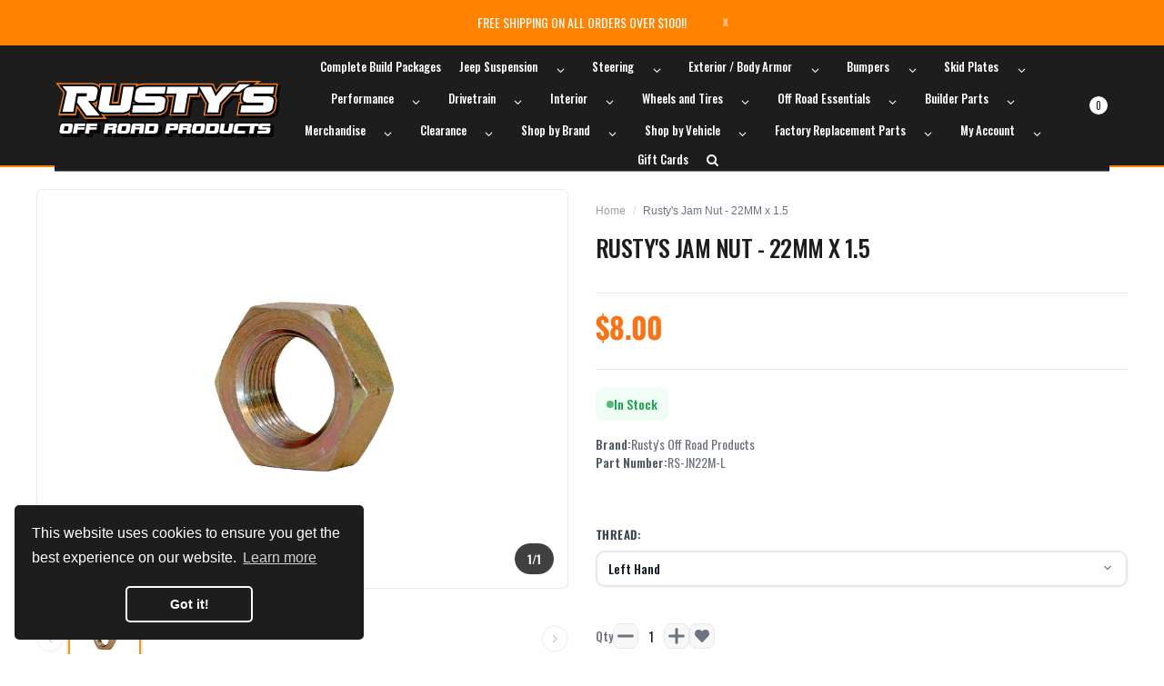

--- FILE ---
content_type: text/html; charset=utf-8
request_url: https://www.rustysoffroad.com/products/rusty-s-jam-nut-22mm
body_size: 90069
content:
<!doctype html>
<!--[if IE]>  <![endif]-->
<!--[if IE 8 ]> <html dir="ltr" lang="en" class="ie8"> <![endif]-->
<!--[if IE 9 ]> <html dir="ltr" lang="en" class="ie9"> <![endif]-->
<!-- [if (gt IE 9)|!(IE)]><! -->
<html dir="ltr" lang="en">
  <!-- <![endif] -->
  <head>
    <!-- Basic page needs ================================================== -->
    <meta charset="UTF-8">
    <meta name="viewport" content="width=device-width, initial-scale=1">
    <meta http-equiv="X-UA-Compatible" content="IE=edge">
    <meta name="google-site-verification" content="dp9Ts-ZBMPyVbEImJmgKPMBjOsTdNlAG1VKSQDoZGhI">
    <!-- Google tag (gtag.js) -->
    <script async src="https://www.googletagmanager.com/gtag/js?id=AW-10873462470"></script>
    <script>
      window.dataLayer = window.dataLayer || [];
      function gtag() {
        dataLayer.push(arguments);
      }
      gtag('js', new Date());
      gtag('config', 'AW-10873462470');
    </script>
    <!-- Google tag (gtag.js) -->
    <script async src="https://www.googletagmanager.com/gtag/js?id=G-D360613BHH"></script>
    <script>
      window.dataLayer = window.dataLayer || [];
      function gtag() {
        dataLayer.push(arguments);
      }
      gtag('js', new Date());

      gtag('config', 'G-D360613BHH');
    </script>

  <!-- Google Tag Manager -->
<script>(function(w,d,s,l,i){w[l]=w[l]||[];w[l].push({'gtm.start':
new Date().getTime(),event:'gtm.js'});var f=d.getElementsByTagName(s)[0],
j=d.createElement(s),dl=l!='dataLayer'?'&l='+l:'';j.async=true;j.src=
'https://www.googletagmanager.com/gtm.js?id='+i+dl;f.parentNode.insertBefore(j,f);
})(window,document,'script','dataLayer','GTM-PQK9SFNL');</script>
<!-- End Google Tag Manager -->

 <!-- Cozy Image Gallery -->
<script src="https://cdnig.addons.business/embed/cloud/rustys-motorsports/cziframeagent.js?v=212104101107&token=JAiU250705faupTB&shop=rustys-motorsports.myshopify.com"></script>
 <!-- END Cozy Image Gallery -->

    <script type="text/javascript">
    (function(c,l,a,r,i,t,y){
        c[a]=c[a]||function(){(c[a].q=c[a].q||[]).push(arguments)};
        t=l.createElement(r);t.async=1;t.src="https://www.clarity.ms/tag/"+i;
        y=l.getElementsByTagName(r)[0];y.parentNode.insertBefore(t,y);
    })(window, document, "clarity", "script", "nrv260ty8y");
</script>
    <script type="text/javascript">
    (function(c,l,a,r,i,t,y){
        c[a]=c[a]||function(){(c[a].q=c[a].q||[]).push(arguments)};
        t=l.createElement(r);t.async=1;t.src="https://www.clarity.ms/tag/"+i;
        y=l.getElementsByTagName(r)[0];y.parentNode.insertBefore(t,y);
    })(window, document, "clarity", "script", "nl9p1wrfwb");
</script>

    
    <!-- Google tag (gtag.js) -->
    <!--<script async src="https://www.googletagmanager.com/gtag/js?id=UA-19496955-1"></script>
    <script>
      window.dataLayer = window.dataLayer || [];
      function gtag() {
        dataLayer.push(arguments);
      }
      gtag('js', new Date());

      gtag('config', 'UA-19496955-1');
    </script>-->
    
    <meta name="p:domain_verify" content="c31e74c3822026af04d4baa633015127">
    <script
      type="text/javascript"
      src="https://platform-api.sharethis.com/js/sharethis.js#property=62fe8cb24897e5001907e8ce&product=inline-share-buttons"
      async="async"
    ></script>
    <!-- Helpers ================================================== --><link rel="canonical" href="https://www.rustysoffroad.com/products/rusty-s-jam-nut-22mm">
      <link rel="shortcut icon" href="//www.rustysoffroad.com/cdn/shop/t/66/assets/favicon.png?v=84940922171663804181714581175">
      <link rel="apple-touch-icon" href="//www.rustysoffroad.com/cdn/shop/t/66/assets/favicon.png?v=84940922171663804181714581175">
    
    <!-- Title and description ================================================== -->
    <title>Rusty&#39;s Jam Nut - 22MM x 1.5  </title>
    
      <meta name="description" content="Zinc-Plated High Carbon Steel. Right Hand or Left Hand. Priced per jam nut.">
    

    <!-- Prefetch Preconnect ================================================== -->
    <link rel="preconnect" href="https://cdn.shopify.com" crossorigin>
    <link rel="preconnect" href="https://fonts.shopify.com" crossorigin>
    <link rel="preconnect" href="https:////cdnjs.cloudflare.com" crossorigin="">
    <link rel="dns-prefetch" href="https://www.rustysoffroad.com/products/rusty-s-jam-nut-22mm" crossorigin="">
    <link rel="dns-prefetch" href="//cdn.shopify.com" crossorigin="">
    <link rel="dns-prefetch" href="//fonts.shopifycdn.com" crossorigin="">
    <link rel="dns-prefetch" href="//cdnjs.cloudflare.com" crossorigin="">

    <!-- Product meta ================================================== -->
    

<meta property="og:type" content="product">
<meta property="og:title" content="Rusty&#39;s Jam Nut - 22MM x 1.5">
<meta property="og:url" content="https://www.rustysoffroad.com/products/rusty-s-jam-nut-22mm">

<meta property="og:image" content="http://www.rustysoffroad.com/cdn/shop/products/rusty-s-jam-nut-22mm_1024x1024.jpg?v=1607459330">
<meta property="og:image:secure_url" content="https://www.rustysoffroad.com/cdn/shop/products/rusty-s-jam-nut-22mm_1024x1024.jpg?v=1607459330">

<meta property="og:price:amount" content="8.00">
<meta property="og:price:currency" content="USD">



<meta property="og:description" content="Zinc-Plated High Carbon Steel. Right Hand or Left Hand. Priced per jam nut.">


<meta property="og:site_name" content="Rusty&#39;s Off-Road Products">
    


<meta name="twitter:card" content="summary">

  <meta name="twitter:site" content="@RustysOffRoad?lang=en">


  <meta name="twitter:card" content="product">
  <meta name="twitter:title" content="Rusty&#39;s Jam Nut - 22MM x 1.5">
  <meta name="twitter:description" content="Zinc-Plated High Carbon Steel.

Right Hand or Left Hand.

Priced per jam nut.">
  <meta name="twitter:image" content="https://www.rustysoffroad.com/cdn/shop/products/rusty-s-jam-nut-22mm_large.jpg?v=1607459330">
  <meta name="twitter:image:width" content="480">
  <meta name="twitter:image:height" content="480">



    <!-- CSS ================================================== -->
    <link rel="preload" as="style" href="//www.rustysoffroad.com/cdn/shop/t/66/assets/plugins.min.css?v=36266391645334817351714581175">
    
    <link
      rel="preload"
      as="style"
      href="//cdnjs.cloudflare.com/ajax/libs/font-awesome/5.15.1/css/all.min.css"
      onload="this.rel='stylesheet'"
      crossorigin
      defer
    >
    <link
      rel="preload"
      as="style"
      href="//code.ionicframework.com/ionicons/2.0.1/css/ionicons.min.css"
      onload="this.rel='stylesheet'"
      crossorigin
      defer
    >
    <link rel="preload" as="style" href="//www.rustysoffroad.com/cdn/shop/t/66/assets/theme.css?v=6839881205627842061724981006">
    <link rel="preload" as="style" href="//www.rustysoffroad.com/cdn/shop/t/66/assets/stylesheet.css?v=30494416932428650301768213093">

    <link href="//www.rustysoffroad.com/cdn/shop/t/66/assets/custommenu.css?v=127046089773955111531768213093" rel="stylesheet" type="text/css" media="all" />
    
    <link
      rel="preload"
      as="style"
      href="//cdnjs.cloudflare.com/ajax/libs/ionicons/5.5.0/collection/components/icon/icon.min.css"
      onload="this.rel='stylesheet'"
      crossorigin
      defer
    >
    <link rel="preload" as="style" href="//www.rustysoffroad.com/cdn/shop/t/66/assets/stroke-gap-icons.css?v=31444399758264375161714581394" onload="this.rel='stylesheet'" defer>
    

<link rel="preload" as="font" href="//www.rustysoffroad.com/cdn/fonts/oswald/oswald_n4.7760ed7a63e536050f64bb0607ff70ce07a480bd.woff2" type="font/woff2" crossorigin>
<link rel="preload" as="font" href="//www.rustysoffroad.com/cdn/fonts/oswald/oswald_n4.7760ed7a63e536050f64bb0607ff70ce07a480bd.woff2" type="font/woff2" crossorigin>

<style>
  @font-face {
  font-family: Oswald;
  font-weight: 400;
  font-style: normal;
  font-display: swap;
  src: url("//www.rustysoffroad.com/cdn/fonts/oswald/oswald_n4.7760ed7a63e536050f64bb0607ff70ce07a480bd.woff2") format("woff2"),
       url("//www.rustysoffroad.com/cdn/fonts/oswald/oswald_n4.ae5e497f60fc686568afe76e9ff1872693c533e9.woff") format("woff");
}

  @font-face {
  font-family: Oswald;
  font-weight: 200;
  font-style: normal;
  font-display: swap;
  src: url("//www.rustysoffroad.com/cdn/fonts/oswald/oswald_n2.14ca1553c4d858b47dc9f36522250cf755cb3776.woff2") format("woff2"),
       url("//www.rustysoffroad.com/cdn/fonts/oswald/oswald_n2.ff416699c1319d2cac083dbc80a6e345193c85fc.woff") format("woff");
}

  @font-face {
  font-family: Oswald;
  font-weight: 500;
  font-style: normal;
  font-display: swap;
  src: url("//www.rustysoffroad.com/cdn/fonts/oswald/oswald_n5.8ad4910bfdb43e150746ef7aa67f3553e3abe8e2.woff2") format("woff2"),
       url("//www.rustysoffroad.com/cdn/fonts/oswald/oswald_n5.93ee52108163c48c91111cf33b0a57021467b66e.woff") format("woff");
}

  @font-face {
  font-family: Oswald;
  font-weight: 600;
  font-style: normal;
  font-display: swap;
  src: url("//www.rustysoffroad.com/cdn/fonts/oswald/oswald_n6.26b6bffb711f770c328e7af9685d4798dcb4f0b3.woff2") format("woff2"),
       url("//www.rustysoffroad.com/cdn/fonts/oswald/oswald_n6.2feb7f52d7eb157822c86dfd93893da013b08d5d.woff") format("woff");
}

  @font-face {
  font-family: Oswald;
  font-weight: 700;
  font-style: normal;
  font-display: swap;
  src: url("//www.rustysoffroad.com/cdn/fonts/oswald/oswald_n7.b3ba3d6f1b341d51018e3cfba146932b55221727.woff2") format("woff2"),
       url("//www.rustysoffroad.com/cdn/fonts/oswald/oswald_n7.6cec6bed2bb070310ad90e19ea7a56b65fd83c0b.woff") format("woff");
}


  @font-face {
  font-family: Oswald;
  font-weight: 400;
  font-style: normal;
  font-display: swap;
  src: url("//www.rustysoffroad.com/cdn/fonts/oswald/oswald_n4.7760ed7a63e536050f64bb0607ff70ce07a480bd.woff2") format("woff2"),
       url("//www.rustysoffroad.com/cdn/fonts/oswald/oswald_n4.ae5e497f60fc686568afe76e9ff1872693c533e9.woff") format("woff");
}

  @font-face {
  font-family: Oswald;
  font-weight: 200;
  font-style: normal;
  font-display: swap;
  src: url("//www.rustysoffroad.com/cdn/fonts/oswald/oswald_n2.14ca1553c4d858b47dc9f36522250cf755cb3776.woff2") format("woff2"),
       url("//www.rustysoffroad.com/cdn/fonts/oswald/oswald_n2.ff416699c1319d2cac083dbc80a6e345193c85fc.woff") format("woff");
}

  @font-face {
  font-family: Oswald;
  font-weight: 500;
  font-style: normal;
  font-display: swap;
  src: url("//www.rustysoffroad.com/cdn/fonts/oswald/oswald_n5.8ad4910bfdb43e150746ef7aa67f3553e3abe8e2.woff2") format("woff2"),
       url("//www.rustysoffroad.com/cdn/fonts/oswald/oswald_n5.93ee52108163c48c91111cf33b0a57021467b66e.woff") format("woff");
}

  @font-face {
  font-family: Oswald;
  font-weight: 600;
  font-style: normal;
  font-display: swap;
  src: url("//www.rustysoffroad.com/cdn/fonts/oswald/oswald_n6.26b6bffb711f770c328e7af9685d4798dcb4f0b3.woff2") format("woff2"),
       url("//www.rustysoffroad.com/cdn/fonts/oswald/oswald_n6.2feb7f52d7eb157822c86dfd93893da013b08d5d.woff") format("woff");
}

  @font-face {
  font-family: Oswald;
  font-weight: 700;
  font-style: normal;
  font-display: swap;
  src: url("//www.rustysoffroad.com/cdn/fonts/oswald/oswald_n7.b3ba3d6f1b341d51018e3cfba146932b55221727.woff2") format("woff2"),
       url("//www.rustysoffroad.com/cdn/fonts/oswald/oswald_n7.6cec6bed2bb070310ad90e19ea7a56b65fd83c0b.woff") format("woff");
}

</style>
    
    

    
      <link rel="preload" as="style" href="//www.rustysoffroad.com/cdn/shop/t/66/assets/zoom.css?v=33205685762308737941714581175" onload="this.rel='stylesheet'" defer>
      <link rel="preload" as="style" href="//www.rustysoffroad.com/cdn/shop/t/66/assets/magnific-popup.css?v=108963132292021740651714581175" onload="this.rel='stylesheet'">
    
    

    <link rel="preload" as="style" href="//www.rustysoffroad.com/cdn/shop/t/66/assets/custom.css?v=167444056938207232181714581394">
    <link
      rel="preload"
      as="style"
      href="//cdnjs.cloudflare.com/ajax/libs/toastr.js/2.1.3/toastr.min.css"
      onload="this.rel='stylesheet'"
      crossorigin
      defer
    >
    

    <link href="//www.rustysoffroad.com/cdn/shop/t/66/assets/plugins.min.css?v=36266391645334817351714581175" rel="stylesheet" type="text/css" media="all" />
    <link href="//www.rustysoffroad.com/cdn/shop/t/66/assets/theme.css?v=6839881205627842061724981006" rel="stylesheet" type="text/css" media="all" />
    <link href="//www.rustysoffroad.com/cdn/shop/t/66/assets/stylesheet.css?v=30494416932428650301768213093" rel="stylesheet" type="text/css" media="all" />
    <link href="//www.rustysoffroad.com/cdn/shop/t/66/assets/custom.css?v=167444056938207232181714581394" rel="stylesheet" type="text/css" media="all" />
    
    <!-- Header hook for plugins ================================================== --><script>window.performance && window.performance.mark && window.performance.mark('shopify.content_for_header.start');</script><meta name="facebook-domain-verification" content="n1byb75jtf4s5gt7rrj6qalcc706kl">
<meta name="google-site-verification" content="AtSCiwTiwDEzi2U-8clEUjYfneLmEXjyWw26QpopXJk">
<meta id="shopify-digital-wallet" name="shopify-digital-wallet" content="/10704027744/digital_wallets/dialog">
<meta name="shopify-checkout-api-token" content="151d3de85928547dd6458abfae501763">
<link rel="alternate" type="application/json+oembed" href="https://www.rustysoffroad.com/products/rusty-s-jam-nut-22mm.oembed">
<script async="async" src="/checkouts/internal/preloads.js?locale=en-US"></script>
<link rel="preconnect" href="https://shop.app" crossorigin="anonymous">
<script async="async" src="https://shop.app/checkouts/internal/preloads.js?locale=en-US&shop_id=10704027744" crossorigin="anonymous"></script>
<script id="apple-pay-shop-capabilities" type="application/json">{"shopId":10704027744,"countryCode":"US","currencyCode":"USD","merchantCapabilities":["supports3DS"],"merchantId":"gid:\/\/shopify\/Shop\/10704027744","merchantName":"Rusty's Off-Road Products","requiredBillingContactFields":["postalAddress","email","phone"],"requiredShippingContactFields":["postalAddress","email","phone"],"shippingType":"shipping","supportedNetworks":["visa","masterCard","amex","discover","elo","jcb"],"total":{"type":"pending","label":"Rusty's Off-Road Products","amount":"1.00"},"shopifyPaymentsEnabled":true,"supportsSubscriptions":true}</script>
<script id="shopify-features" type="application/json">{"accessToken":"151d3de85928547dd6458abfae501763","betas":["rich-media-storefront-analytics"],"domain":"www.rustysoffroad.com","predictiveSearch":true,"shopId":10704027744,"locale":"en"}</script>
<script>var Shopify = Shopify || {};
Shopify.shop = "rustys-motorsports.myshopify.com";
Shopify.locale = "en";
Shopify.currency = {"active":"USD","rate":"1.0"};
Shopify.country = "US";
Shopify.theme = {"name":"Rusty's Off-Road - LIVE","id":125206364256,"schema_name":"Aero","schema_version":"2.3","theme_store_id":null,"role":"main"};
Shopify.theme.handle = "null";
Shopify.theme.style = {"id":null,"handle":null};
Shopify.cdnHost = "www.rustysoffroad.com/cdn";
Shopify.routes = Shopify.routes || {};
Shopify.routes.root = "/";</script>
<script type="module">!function(o){(o.Shopify=o.Shopify||{}).modules=!0}(window);</script>
<script>!function(o){function n(){var o=[];function n(){o.push(Array.prototype.slice.apply(arguments))}return n.q=o,n}var t=o.Shopify=o.Shopify||{};t.loadFeatures=n(),t.autoloadFeatures=n()}(window);</script>
<script>
  window.ShopifyPay = window.ShopifyPay || {};
  window.ShopifyPay.apiHost = "shop.app\/pay";
  window.ShopifyPay.redirectState = null;
</script>
<script id="shop-js-analytics" type="application/json">{"pageType":"product"}</script>
<script defer="defer" async type="module" src="//www.rustysoffroad.com/cdn/shopifycloud/shop-js/modules/v2/client.init-shop-cart-sync_BT-GjEfc.en.esm.js"></script>
<script defer="defer" async type="module" src="//www.rustysoffroad.com/cdn/shopifycloud/shop-js/modules/v2/chunk.common_D58fp_Oc.esm.js"></script>
<script defer="defer" async type="module" src="//www.rustysoffroad.com/cdn/shopifycloud/shop-js/modules/v2/chunk.modal_xMitdFEc.esm.js"></script>
<script type="module">
  await import("//www.rustysoffroad.com/cdn/shopifycloud/shop-js/modules/v2/client.init-shop-cart-sync_BT-GjEfc.en.esm.js");
await import("//www.rustysoffroad.com/cdn/shopifycloud/shop-js/modules/v2/chunk.common_D58fp_Oc.esm.js");
await import("//www.rustysoffroad.com/cdn/shopifycloud/shop-js/modules/v2/chunk.modal_xMitdFEc.esm.js");

  window.Shopify.SignInWithShop?.initShopCartSync?.({"fedCMEnabled":true,"windoidEnabled":true});

</script>
<script defer="defer" async type="module" src="//www.rustysoffroad.com/cdn/shopifycloud/shop-js/modules/v2/client.payment-terms_Ci9AEqFq.en.esm.js"></script>
<script defer="defer" async type="module" src="//www.rustysoffroad.com/cdn/shopifycloud/shop-js/modules/v2/chunk.common_D58fp_Oc.esm.js"></script>
<script defer="defer" async type="module" src="//www.rustysoffroad.com/cdn/shopifycloud/shop-js/modules/v2/chunk.modal_xMitdFEc.esm.js"></script>
<script type="module">
  await import("//www.rustysoffroad.com/cdn/shopifycloud/shop-js/modules/v2/client.payment-terms_Ci9AEqFq.en.esm.js");
await import("//www.rustysoffroad.com/cdn/shopifycloud/shop-js/modules/v2/chunk.common_D58fp_Oc.esm.js");
await import("//www.rustysoffroad.com/cdn/shopifycloud/shop-js/modules/v2/chunk.modal_xMitdFEc.esm.js");

  
</script>
<script>
  window.Shopify = window.Shopify || {};
  if (!window.Shopify.featureAssets) window.Shopify.featureAssets = {};
  window.Shopify.featureAssets['shop-js'] = {"shop-cart-sync":["modules/v2/client.shop-cart-sync_DZOKe7Ll.en.esm.js","modules/v2/chunk.common_D58fp_Oc.esm.js","modules/v2/chunk.modal_xMitdFEc.esm.js"],"init-fed-cm":["modules/v2/client.init-fed-cm_B6oLuCjv.en.esm.js","modules/v2/chunk.common_D58fp_Oc.esm.js","modules/v2/chunk.modal_xMitdFEc.esm.js"],"shop-cash-offers":["modules/v2/client.shop-cash-offers_D2sdYoxE.en.esm.js","modules/v2/chunk.common_D58fp_Oc.esm.js","modules/v2/chunk.modal_xMitdFEc.esm.js"],"shop-login-button":["modules/v2/client.shop-login-button_QeVjl5Y3.en.esm.js","modules/v2/chunk.common_D58fp_Oc.esm.js","modules/v2/chunk.modal_xMitdFEc.esm.js"],"pay-button":["modules/v2/client.pay-button_DXTOsIq6.en.esm.js","modules/v2/chunk.common_D58fp_Oc.esm.js","modules/v2/chunk.modal_xMitdFEc.esm.js"],"shop-button":["modules/v2/client.shop-button_DQZHx9pm.en.esm.js","modules/v2/chunk.common_D58fp_Oc.esm.js","modules/v2/chunk.modal_xMitdFEc.esm.js"],"avatar":["modules/v2/client.avatar_BTnouDA3.en.esm.js"],"init-windoid":["modules/v2/client.init-windoid_CR1B-cfM.en.esm.js","modules/v2/chunk.common_D58fp_Oc.esm.js","modules/v2/chunk.modal_xMitdFEc.esm.js"],"init-shop-for-new-customer-accounts":["modules/v2/client.init-shop-for-new-customer-accounts_C_vY_xzh.en.esm.js","modules/v2/client.shop-login-button_QeVjl5Y3.en.esm.js","modules/v2/chunk.common_D58fp_Oc.esm.js","modules/v2/chunk.modal_xMitdFEc.esm.js"],"init-shop-email-lookup-coordinator":["modules/v2/client.init-shop-email-lookup-coordinator_BI7n9ZSv.en.esm.js","modules/v2/chunk.common_D58fp_Oc.esm.js","modules/v2/chunk.modal_xMitdFEc.esm.js"],"init-shop-cart-sync":["modules/v2/client.init-shop-cart-sync_BT-GjEfc.en.esm.js","modules/v2/chunk.common_D58fp_Oc.esm.js","modules/v2/chunk.modal_xMitdFEc.esm.js"],"shop-toast-manager":["modules/v2/client.shop-toast-manager_DiYdP3xc.en.esm.js","modules/v2/chunk.common_D58fp_Oc.esm.js","modules/v2/chunk.modal_xMitdFEc.esm.js"],"init-customer-accounts":["modules/v2/client.init-customer-accounts_D9ZNqS-Q.en.esm.js","modules/v2/client.shop-login-button_QeVjl5Y3.en.esm.js","modules/v2/chunk.common_D58fp_Oc.esm.js","modules/v2/chunk.modal_xMitdFEc.esm.js"],"init-customer-accounts-sign-up":["modules/v2/client.init-customer-accounts-sign-up_iGw4briv.en.esm.js","modules/v2/client.shop-login-button_QeVjl5Y3.en.esm.js","modules/v2/chunk.common_D58fp_Oc.esm.js","modules/v2/chunk.modal_xMitdFEc.esm.js"],"shop-follow-button":["modules/v2/client.shop-follow-button_CqMgW2wH.en.esm.js","modules/v2/chunk.common_D58fp_Oc.esm.js","modules/v2/chunk.modal_xMitdFEc.esm.js"],"checkout-modal":["modules/v2/client.checkout-modal_xHeaAweL.en.esm.js","modules/v2/chunk.common_D58fp_Oc.esm.js","modules/v2/chunk.modal_xMitdFEc.esm.js"],"shop-login":["modules/v2/client.shop-login_D91U-Q7h.en.esm.js","modules/v2/chunk.common_D58fp_Oc.esm.js","modules/v2/chunk.modal_xMitdFEc.esm.js"],"lead-capture":["modules/v2/client.lead-capture_BJmE1dJe.en.esm.js","modules/v2/chunk.common_D58fp_Oc.esm.js","modules/v2/chunk.modal_xMitdFEc.esm.js"],"payment-terms":["modules/v2/client.payment-terms_Ci9AEqFq.en.esm.js","modules/v2/chunk.common_D58fp_Oc.esm.js","modules/v2/chunk.modal_xMitdFEc.esm.js"]};
</script>
<script>(function() {
  var isLoaded = false;
  function asyncLoad() {
    if (isLoaded) return;
    isLoaded = true;
    var urls = ["","https:\/\/id-shop.govx.com\/app\/rustys-motorsports.myshopify.com\/govx.js?shop=rustys-motorsports.myshopify.com","https:\/\/platform-api.sharethis.com\/js\/sharethis.js?shop=rustys-motorsports.myshopify.com#property=62fe8cb24897e5001907e8ce\u0026product=inline-share-buttons\u0026source=inline-share-buttons-shopify\u0026ver=1706826516"];
    for (var i = 0; i < urls.length; i++) {
      var s = document.createElement('script');
      s.type = 'text/javascript';
      s.async = true;
      s.src = urls[i];
      var x = document.getElementsByTagName('script')[0];
      x.parentNode.insertBefore(s, x);
    }
  };
  if(window.attachEvent) {
    window.attachEvent('onload', asyncLoad);
  } else {
    window.addEventListener('load', asyncLoad, false);
  }
})();</script>
<script id="__st">var __st={"a":10704027744,"offset":-21600,"reqid":"716f858f-e273-4b76-bccc-487ba7ec1f78-1769343670","pageurl":"www.rustysoffroad.com\/products\/rusty-s-jam-nut-22mm","u":"e403c16f2901","p":"product","rtyp":"product","rid":4780569296992};</script>
<script>window.ShopifyPaypalV4VisibilityTracking = true;</script>
<script id="captcha-bootstrap">!function(){'use strict';const t='contact',e='account',n='new_comment',o=[[t,t],['blogs',n],['comments',n],[t,'customer']],c=[[e,'customer_login'],[e,'guest_login'],[e,'recover_customer_password'],[e,'create_customer']],r=t=>t.map((([t,e])=>`form[action*='/${t}']:not([data-nocaptcha='true']) input[name='form_type'][value='${e}']`)).join(','),a=t=>()=>t?[...document.querySelectorAll(t)].map((t=>t.form)):[];function s(){const t=[...o],e=r(t);return a(e)}const i='password',u='form_key',d=['recaptcha-v3-token','g-recaptcha-response','h-captcha-response',i],f=()=>{try{return window.sessionStorage}catch{return}},m='__shopify_v',_=t=>t.elements[u];function p(t,e,n=!1){try{const o=window.sessionStorage,c=JSON.parse(o.getItem(e)),{data:r}=function(t){const{data:e,action:n}=t;return t[m]||n?{data:e,action:n}:{data:t,action:n}}(c);for(const[e,n]of Object.entries(r))t.elements[e]&&(t.elements[e].value=n);n&&o.removeItem(e)}catch(o){console.error('form repopulation failed',{error:o})}}const l='form_type',E='cptcha';function T(t){t.dataset[E]=!0}const w=window,h=w.document,L='Shopify',v='ce_forms',y='captcha';let A=!1;((t,e)=>{const n=(g='f06e6c50-85a8-45c8-87d0-21a2b65856fe',I='https://cdn.shopify.com/shopifycloud/storefront-forms-hcaptcha/ce_storefront_forms_captcha_hcaptcha.v1.5.2.iife.js',D={infoText:'Protected by hCaptcha',privacyText:'Privacy',termsText:'Terms'},(t,e,n)=>{const o=w[L][v],c=o.bindForm;if(c)return c(t,g,e,D).then(n);var r;o.q.push([[t,g,e,D],n]),r=I,A||(h.body.append(Object.assign(h.createElement('script'),{id:'captcha-provider',async:!0,src:r})),A=!0)});var g,I,D;w[L]=w[L]||{},w[L][v]=w[L][v]||{},w[L][v].q=[],w[L][y]=w[L][y]||{},w[L][y].protect=function(t,e){n(t,void 0,e),T(t)},Object.freeze(w[L][y]),function(t,e,n,w,h,L){const[v,y,A,g]=function(t,e,n){const i=e?o:[],u=t?c:[],d=[...i,...u],f=r(d),m=r(i),_=r(d.filter((([t,e])=>n.includes(e))));return[a(f),a(m),a(_),s()]}(w,h,L),I=t=>{const e=t.target;return e instanceof HTMLFormElement?e:e&&e.form},D=t=>v().includes(t);t.addEventListener('submit',(t=>{const e=I(t);if(!e)return;const n=D(e)&&!e.dataset.hcaptchaBound&&!e.dataset.recaptchaBound,o=_(e),c=g().includes(e)&&(!o||!o.value);(n||c)&&t.preventDefault(),c&&!n&&(function(t){try{if(!f())return;!function(t){const e=f();if(!e)return;const n=_(t);if(!n)return;const o=n.value;o&&e.removeItem(o)}(t);const e=Array.from(Array(32),(()=>Math.random().toString(36)[2])).join('');!function(t,e){_(t)||t.append(Object.assign(document.createElement('input'),{type:'hidden',name:u})),t.elements[u].value=e}(t,e),function(t,e){const n=f();if(!n)return;const o=[...t.querySelectorAll(`input[type='${i}']`)].map((({name:t})=>t)),c=[...d,...o],r={};for(const[a,s]of new FormData(t).entries())c.includes(a)||(r[a]=s);n.setItem(e,JSON.stringify({[m]:1,action:t.action,data:r}))}(t,e)}catch(e){console.error('failed to persist form',e)}}(e),e.submit())}));const S=(t,e)=>{t&&!t.dataset[E]&&(n(t,e.some((e=>e===t))),T(t))};for(const o of['focusin','change'])t.addEventListener(o,(t=>{const e=I(t);D(e)&&S(e,y())}));const B=e.get('form_key'),M=e.get(l),P=B&&M;t.addEventListener('DOMContentLoaded',(()=>{const t=y();if(P)for(const e of t)e.elements[l].value===M&&p(e,B);[...new Set([...A(),...v().filter((t=>'true'===t.dataset.shopifyCaptcha))])].forEach((e=>S(e,t)))}))}(h,new URLSearchParams(w.location.search),n,t,e,['guest_login'])})(!0,!0)}();</script>
<script integrity="sha256-4kQ18oKyAcykRKYeNunJcIwy7WH5gtpwJnB7kiuLZ1E=" data-source-attribution="shopify.loadfeatures" defer="defer" src="//www.rustysoffroad.com/cdn/shopifycloud/storefront/assets/storefront/load_feature-a0a9edcb.js" crossorigin="anonymous"></script>
<script crossorigin="anonymous" defer="defer" src="//www.rustysoffroad.com/cdn/shopifycloud/storefront/assets/shopify_pay/storefront-65b4c6d7.js?v=20250812"></script>
<script data-source-attribution="shopify.dynamic_checkout.dynamic.init">var Shopify=Shopify||{};Shopify.PaymentButton=Shopify.PaymentButton||{isStorefrontPortableWallets:!0,init:function(){window.Shopify.PaymentButton.init=function(){};var t=document.createElement("script");t.src="https://www.rustysoffroad.com/cdn/shopifycloud/portable-wallets/latest/portable-wallets.en.js",t.type="module",document.head.appendChild(t)}};
</script>
<script data-source-attribution="shopify.dynamic_checkout.buyer_consent">
  function portableWalletsHideBuyerConsent(e){var t=document.getElementById("shopify-buyer-consent"),n=document.getElementById("shopify-subscription-policy-button");t&&n&&(t.classList.add("hidden"),t.setAttribute("aria-hidden","true"),n.removeEventListener("click",e))}function portableWalletsShowBuyerConsent(e){var t=document.getElementById("shopify-buyer-consent"),n=document.getElementById("shopify-subscription-policy-button");t&&n&&(t.classList.remove("hidden"),t.removeAttribute("aria-hidden"),n.addEventListener("click",e))}window.Shopify?.PaymentButton&&(window.Shopify.PaymentButton.hideBuyerConsent=portableWalletsHideBuyerConsent,window.Shopify.PaymentButton.showBuyerConsent=portableWalletsShowBuyerConsent);
</script>
<script data-source-attribution="shopify.dynamic_checkout.cart.bootstrap">document.addEventListener("DOMContentLoaded",(function(){function t(){return document.querySelector("shopify-accelerated-checkout-cart, shopify-accelerated-checkout")}if(t())Shopify.PaymentButton.init();else{new MutationObserver((function(e,n){t()&&(Shopify.PaymentButton.init(),n.disconnect())})).observe(document.body,{childList:!0,subtree:!0})}}));
</script>
<link id="shopify-accelerated-checkout-styles" rel="stylesheet" media="screen" href="https://www.rustysoffroad.com/cdn/shopifycloud/portable-wallets/latest/accelerated-checkout-backwards-compat.css" crossorigin="anonymous">
<style id="shopify-accelerated-checkout-cart">
        #shopify-buyer-consent {
  margin-top: 1em;
  display: inline-block;
  width: 100%;
}

#shopify-buyer-consent.hidden {
  display: none;
}

#shopify-subscription-policy-button {
  background: none;
  border: none;
  padding: 0;
  text-decoration: underline;
  font-size: inherit;
  cursor: pointer;
}

#shopify-subscription-policy-button::before {
  box-shadow: none;
}

      </style>

<script>window.performance && window.performance.mark && window.performance.mark('shopify.content_for_header.end');</script>
<script>window.BOLD = window.BOLD || {};
    window.BOLD.common = window.BOLD.common || {};
    window.BOLD.common.Shopify = window.BOLD.common.Shopify || {};
    window.BOLD.common.Shopify.shop = {
      domain: 'www.rustysoffroad.com',
      permanent_domain: 'rustys-motorsports.myshopify.com',
      url: 'https://www.rustysoffroad.com',
      secure_url: 'https://www.rustysoffroad.com',
      money_format: "${{amount}}",
      currency: "USD"
    };
    window.BOLD.common.Shopify.customer = {
      id: null,
      tags: null,
    };
    window.BOLD.common.Shopify.cart = {"note":null,"attributes":{},"original_total_price":0,"total_price":0,"total_discount":0,"total_weight":0.0,"item_count":0,"items":[],"requires_shipping":false,"currency":"USD","items_subtotal_price":0,"cart_level_discount_applications":[],"checkout_charge_amount":0};
    window.BOLD.common.template = 'product';window.BOLD.common.Shopify.formatMoney = function(money, format) {
        function n(t, e) {
            return "undefined" == typeof t ? e : t
        }
        function r(t, e, r, i) {
            if (e = n(e, 2),
                r = n(r, ","),
                i = n(i, "."),
            isNaN(t) || null == t)
                return 0;
            t = (t / 100).toFixed(e);
            var o = t.split(".")
                , a = o[0].replace(/(\d)(?=(\d\d\d)+(?!\d))/g, "$1" + r)
                , s = o[1] ? i + o[1] : "";
            return a + s
        }
        "string" == typeof money && (money = money.replace(".", ""));
        var i = ""
            , o = /\{\{\s*(\w+)\s*\}\}/
            , a = format || window.BOLD.common.Shopify.shop.money_format || window.Shopify.money_format || "$ {{ amount }}";
        switch (a.match(o)[1]) {
            case "amount":
                i = r(money, 2, ",", ".");
                break;
            case "amount_no_decimals":
                i = r(money, 0, ",", ".");
                break;
            case "amount_with_comma_separator":
                i = r(money, 2, ".", ",");
                break;
            case "amount_no_decimals_with_comma_separator":
                i = r(money, 0, ".", ",");
                break;
            case "amount_with_space_separator":
                i = r(money, 2, " ", ",");
                break;
            case "amount_no_decimals_with_space_separator":
                i = r(money, 0, " ", ",");
                break;
            case "amount_with_apostrophe_separator":
                i = r(money, 2, "'", ".");
                break;
        }
        return a.replace(o, i);
    };
    window.BOLD.common.Shopify.saveProduct = function (handle, product) {
      if (typeof handle === 'string' && typeof window.BOLD.common.Shopify.products[handle] === 'undefined') {
        if (typeof product === 'number') {
          window.BOLD.common.Shopify.handles[product] = handle;
          product = { id: product };
        }
        window.BOLD.common.Shopify.products[handle] = product;
      }
    };
    window.BOLD.common.Shopify.saveVariant = function (variant_id, variant) {
      if (typeof variant_id === 'number' && typeof window.BOLD.common.Shopify.variants[variant_id] === 'undefined') {
        window.BOLD.common.Shopify.variants[variant_id] = variant;
      }
    };window.BOLD.common.Shopify.products = window.BOLD.common.Shopify.products || {};
    window.BOLD.common.Shopify.variants = window.BOLD.common.Shopify.variants || {};
    window.BOLD.common.Shopify.handles = window.BOLD.common.Shopify.handles || {};window.BOLD.common.Shopify.handle = "rusty-s-jam-nut-22mm"
window.BOLD.common.Shopify.saveProduct("rusty-s-jam-nut-22mm", 4780569296992);window.BOLD.common.Shopify.saveVariant(32892112896096, { product_id: 4780569296992, product_handle: "rusty-s-jam-nut-22mm", price: 800, group_id: '', csp_metafield: {}});window.BOLD.common.Shopify.saveVariant(32896336756832, { product_id: 4780569296992, product_handle: "rusty-s-jam-nut-22mm", price: 800, group_id: '', csp_metafield: {}});window.BOLD.apps_installed = {"Product Upsell":3} || {};window.BOLD.common.Shopify.metafields = window.BOLD.common.Shopify.metafields || {};window.BOLD.common.Shopify.metafields["bold_rp"] = {};window.BOLD.common.Shopify.metafields["bold_csp_defaults"] = {};window.BOLD.common.cacheParams = window.BOLD.common.cacheParams || {};
</script><link href="//www.rustysoffroad.com/cdn/shop/t/66/assets/bold-upsell.css?v=51915886505602322711714581175" rel="stylesheet" type="text/css" media="all" />
<link href="//www.rustysoffroad.com/cdn/shop/t/66/assets/bold-upsell-custom.css?v=150135899998303055901714581175" rel="stylesheet" type="text/css" media="all" /><script src="//www.rustysoffroad.com/cdn/shop/t/66/assets/jquery-2.1.1.min.js?v=50105407026936964631714581175"></script>
    
    
      <script src="//www.rustysoffroad.com/cdn/shopifycloud/storefront/assets/themes_support/option_selection-b017cd28.js"></script>
    
    

    <!-- "snippets/shogun-head.liquid" was not rendered, the associated app was uninstalled -->

    <!-- CSS FOR SHOP BY VEHICLE MAIN ================================================== -->
    <style>
      .main-cars-container {
        box-sizing: border-box;
        display: grid;
        grid-template-columns: repeat(5, 1fr);
        margin: 4rem;
        gap: 2rem;
      }

      @media only screen and (max-width: 1440px) {
        .main-cars-container {
          margin: 4rem 0 0 0;
        }
      }

      @media only screen and (max-width: 768px) {
        .main-cars-container {
          grid-template-columns: repeat(2, 1fr);
          gap: 2rem;
          margin: 2rem 0 0 0;
        }

        .main-header-img {
          width: 100%;
        }
      }

      @media only screen and (max-width: 480px) {
        .main-cars-container {
          grid-template-columns: repeat(2, 1fr);
          gap: 1rem;
        }
      }

      .gm-submenu.gm-search-form button{
        z-index:999;
      }
      
      .gm-item.gm-level-0 li.gm-item.gm-has-submenu.gm-submenu-dropdown.gm-submenu-align-left > a {
        max-height: 48px !important;
      }
    </style>

    <!-- Hotjar Tracking Code for https://www.rustysoffroad.com -->
    <script>
      (function (h, o, t, j, a, r) {
        h.hj =
          h.hj ||
          function () {
            (h.hj.q = h.hj.q || []).push(arguments);
          };
        h._hjSettings = { hjid: 3570709, hjsv: 6 };
        a = o.getElementsByTagName('head')[0];
        r = o.createElement('script');
        r.async = 1;
        r.src = t + h._hjSettings.hjid + j + h._hjSettings.hjsv;
        a.appendChild(r);
      })(window, document, 'https://static.hotjar.com/c/hotjar-', '.js?sv=');
    </script>

    


    <script type="text/javascript">
    (function(c,l,a,r,i,t,y){
        c[a]=c[a]||function(){(c[a].q=c[a].q||[]).push(arguments)};
        t=l.createElement(r);t.async=1;t.src="https://www.clarity.ms/tag/"+i;
        y=l.getElementsByTagName(r)[0];y.parentNode.insertBefore(t,y);
    })(window, document, "clarity", "script", "nl9p1wrfwb");
</script>

    

    
  <!-- BEGIN app block: shopify://apps/globo-mega-menu/blocks/app-embed/7a00835e-fe40-45a5-a615-2eb4ab697b58 -->
<link href="//cdn.shopify.com/extensions/019be4fb-bfc8-74a5-a8d9-c694285f11c2/menufrontend-305/assets/main-navigation-styles.min.css" rel="stylesheet" type="text/css" media="all" />
<link href="//cdn.shopify.com/extensions/019be4fb-bfc8-74a5-a8d9-c694285f11c2/menufrontend-305/assets/theme-styles.min.css" rel="stylesheet" type="text/css" media="all" />
<script type="text/javascript" hs-ignore data-cookieconsent="ignore" data-ccm-injected>
document.getElementsByTagName('html')[0].classList.add('globo-menu-loading');
window.GloboMenuConfig = window.GloboMenuConfig || {}
window.GloboMenuConfig.curLocale = "en";
window.GloboMenuConfig.shop = "rustys-motorsports.myshopify.com";
window.GloboMenuConfig.GloboMenuLocale = "en";
window.GloboMenuConfig.locale = "en";
window.menuRootUrl = "";
window.GloboMenuCustomer = false;
window.GloboMenuAssetsUrl = 'https://cdn.shopify.com/extensions/019be4fb-bfc8-74a5-a8d9-c694285f11c2/menufrontend-305/assets/';
window.GloboMenuFilesUrl = '//www.rustysoffroad.com/cdn/shop/files/';
window.GloboMenuLinklists = {"main-menu": [{'url' :"\/collections\/suspension", 'title': "Suspension"}],"footer": [{'url' :"\/pages\/contactus", 'title': "Contact Us"},{'url' :"\/policies\/shipping-policy", 'title': "Shipping Policy"},{'url' :"\/pages\/common-shipping-questions", 'title': "Common Shipping Questions"},{'url' :"\/policies\/refund-policy", 'title': "Refund Policy"},{'url' :"\/pages\/installation-instructions", 'title': "Instructions"},{'url' :"\/policies\/terms-of-service", 'title': "Terms of Service"},{'url' :"\/pages\/privacy-policy", 'title': "Privacy Policy"},{'url' :"\/pages\/guarantee-warranty", 'title': "Warranty"},{'url' :"\/pages\/international-orders", 'title': "International Orders"},{'url' :"https:\/\/www.rustysoffroad.com\/pages\/govx-id-military-discount", 'title': "Military and First Responder Discount"}],"footer-menu-2": [{'url' :"\/pages\/contactus", 'title': "Contact Us"},{'url' :"\/pages\/careers", 'title': "Careers"},{'url' :"\/pages\/about-us", 'title': "About Us"},{'url' :"\/pages\/newsletter-sign-up", 'title': "Newsletter Sign-Up"},{'url' :"\/pages\/rustys-off-road-featured-builds", 'title': "Featured Builds"},{'url' :"https:\/\/www.rustysoffroad.com\/pages\/vehicles-needed", 'title': "Vehicles Needed"},{'url' :"\/pages\/vehicles-for-sale", 'title': "Vehicles For Sale"},{'url' :"\/pages\/contingency-program", 'title': "Contingency Program"},{'url' :"\/pages\/buy-american", 'title': "Buy American!"},{'url' :"\/blogs\/news", 'title': "Articles"},{'url' :"\/pages\/dealer-program", 'title': "Dealer Program"},{'url' :"\/pages\/mappolicy", 'title': "MAP Policy"},{'url' :"https:\/\/rustysoffroad.com\/account\/login", 'title': "My Account"},{'url' :"\/pages\/media-page", 'title': "Media Page"},{'url' :"https:\/\/www.rustysoffroad.com\/pages\/sitemap", 'title': "Sitemap"},{'url' :"https:\/\/www.rustysoffroad.com\/pages\/new-sitemap", 'title': "Collection Sitemap"},{'url' :"https:\/\/www.rustysoffroad.com\/pages\/orphan-pages", 'title': "Pages"}],"social-media": [{'url' :"https:\/\/www.facebook.com\/RustysOffRoad", 'title': "Facebook"},{'url' :"https:\/\/www.instagram.com\/rustysoffroad\/", 'title': "Instagram"},{'url' :"https:\/\/www.youtube.com\/RustysOffroad", 'title': "YouTube"},{'url' :"https:\/\/www.pinterest.com\/rustysoffroad", 'title': "Pinterest"},{'url' :"https:\/\/twitter.com\/rustysoffroad", 'title': "Twitter"}],"footer-nav": [{'url' :"\/collections\/jeep-suspension", 'title': "Jeep Suspension"},{'url' :"\/collections\/steering", 'title': "Steering"},{'url' :"\/collections\/bumpers", 'title': "Bumpers"},{'url' :"\/collections\/skid-plates", 'title': "Skid Plates"},{'url' :"\/collections\/exterior-body-armor", 'title': "Exterior \/ Body Armor"},{'url' :"\/collections\/drivetrain", 'title': "Drivetrain"},{'url' :"\/collections\/interior", 'title': "Interior"},{'url' :"\/collections\/wheels-and-tires", 'title': "Wheels and Tires"},{'url' :"\/collections\/off-road-essentials", 'title': "Off Road Essentials"},{'url' :"\/collections\/fabrication", 'title': "Fabrication"},{'url' :"\/collections\/merchandise", 'title': "Merchandise"}],"main-menu-shopify": [{'url' :"\/collections\/jeep-suspension", 'title': "Suspension"}],"test": [{'url' :"\/products\/yukon-gear-full-circle-snap-rings-fits-733x-joint", 'title': "Test"},{'url' :"\/products\/wheel-lugs-1-2", 'title': "Test"},{'url' :"\/products\/30-spline-dana-44-300m-locking-hub-gear-upgrade", 'title': "Test"}],"shopify-live-menu": [{'url' :"#", 'title': "Jeep Suspension"},{'url' :"\/collections\/steering-systems", 'title': "Steering"},{'url' :"#", 'title': "Bumpers"},{'url' :"#", 'title': "Skid Plates"},{'url' :"#", 'title': "Exterior \/ Body Armor"},{'url' :"#", 'title': "Drivetrain"},{'url' :"#", 'title': "Interior"},{'url' :"#", 'title': "Wheels and Tires"},{'url' :"#", 'title': "Off Road Essentials"},{'url' :"#", 'title': "Fabrication"},{'url' :"\/collections\/merchandise", 'title': "Merchandise"},{'url' :"#", 'title': "Shop by Brand"},{'url' :"#", 'title': "Shop By Vehicle"},{'url' :"\/blogs\/news", 'title': "Latest News"},{'url' :"\/products\/gift-cards", 'title': "Gift Certificates"}],"customer-account-main-menu": [{'url' :"\/", 'title': "Shop"},{'url' :"https:\/\/shopify.com\/10704027744\/account\/orders?locale=en\u0026region_country=US", 'title': "Orders"}]}
window.GloboMenuConfig.is_app_embedded = true;
window.showAdsInConsole = true;
</script>

<style>.globo-menu-loading #pt_custommenu {visibility:hidden;opacity:0}.globo-menu-loading .globo-menu-mobile > ul {visibility:hidden;opacity:0}</style><script hs-ignore data-cookieconsent="ignore" data-ccm-injected type="text/javascript">
  window.GloboMenus = window.GloboMenus || [];
  var menuKey = 3741;
  window.GloboMenus[menuKey] = window.GloboMenus[menuKey] || {};
  window.GloboMenus[menuKey].id = menuKey;window.GloboMenus[menuKey].replacement = {"type":"selector","main_menu":"main-menu","mobile_menu":"main-menu","main_menu_selector":"#pt_custommenu","mobile_menu_selector":".globo-menu-mobile > ul"};window.GloboMenus[menuKey].type = "main";
  window.GloboMenus[menuKey].schedule = {"enable":false,"from":"0","to":"0"};
  window.GloboMenus[menuKey].settings ={"font":{"tab_fontsize":"13","menu_fontsize":"13","tab_fontfamily":"Oswald","tab_fontweight":"500","menu_fontfamily":"Oswald","menu_fontweight":"500","tab_fontfamily_2":"Lato","menu_fontfamily_2":"Lato","submenu_text_fontsize":"13","tab_fontfamily_custom":false,"menu_fontfamily_custom":false,"submenu_text_fontfamily":"Oswald","submenu_text_fontweight":"500","submenu_heading_fontsize":"13","submenu_text_fontfamily_2":"Arimo","submenu_heading_fontfamily":"Oswald","submenu_heading_fontweight":"500","submenu_description_fontsize":"12","submenu_heading_fontfamily_2":"Bitter","submenu_description_fontfamily":"Oswald","submenu_description_fontweight":"500","submenu_text_fontfamily_custom":false,"submenu_description_fontfamily_2":"Indie Flower","submenu_heading_fontfamily_custom":false,"submenu_description_fontfamily_custom":false},"color":{"menu_text":"rgba(255, 255, 255, 1)","menu_border":"rgba(240, 246, 240, 0.17)","submenu_text":"rgba(29, 29, 29, 1)","atc_text_color":"#FFFFFF","submenu_border":"#d1d1d1","menu_background":"rgba(29, 29, 29, 1)","menu_text_hover":"rgba(255, 131, 0, 1)","sale_text_color":"#ffffff","submenu_heading":"rgba(255, 131, 0, 1)","tab_heading_color":"#202020","soldout_text_color":"#757575","submenu_background":"rgba(250, 250, 250, 1)","submenu_text_hover":"rgba(255, 131, 0, 1)","submenu_description":"rgba(29, 29, 29, 1)","atc_background_color":"#1F1F1F","atc_text_color_hover":"#FFFFFF","tab_background_hover":"#d9d9d9","menu_background_hover":"#1d1d1d","sale_background_color":"#ec523e","soldout_background_color":"#d5d5d5","tab_heading_active_color":"#000000","submenu_description_hover":"rgba(0, 0, 0, 1)","atc_background_color_hover":"#000000"},"general":{"align":"center","login":false,"border":false,"logout":false,"search":true,"account":false,"trigger":"click","register":false,"atcButton":false,"loginIcon":"user-circle-o","max_width":null,"indicators":true,"logoutIcon":"sign-in","responsive":"1080","transition":"fade","accountIcon":"user","orientation":null,"menu_padding":19,"registerIcon":"user-plus","carousel_loop":false,"hidewatermark":false,"mobile_border":true,"mobile_trigger":"click","submenu_border":true,"tab_lineheight":"2","menu_lineheight":"10","lazy_load_enable":false,"transition_delay":"150","transition_speed":"300","submenu_max_width":null,"carousel_auto_play":false,"dropdown_lineheight":"2","linklist_lineheight":"5","mobile_sticky_header":true,"desktop_sticky_header":true,"mobile_hide_linklist_submenu":false},"language":{"name":"Name","sale":"Sale","send":"Send","view":"View details","email":"Email","phone":"Phone Number","search":"Search for...","message":"Message","sold_out":"Sold out","add_to_cart":"Add to cart"}};
  window.GloboMenus[menuKey].itemsLength = 19;
</script><script type="template/html" id="globoMenu3741HTML"><ul class="gm-menu gm-menu-3741 gm-mobile-bordered gm-has-retractor gm-submenu-align-center gm-menu-trigger-click gm-transition-fade" data-menu-id="3741" data-transition-speed="300" data-transition-delay="150">
<li data-gmmi="0" data-gmdi="0" class="gm-item gm-level-0"><a class="gm-target" title="Complete Build Packages" href="/collections/complete-build-packages"><span class="gm-text">Complete Build Packages</span></a></li>

<li data-gmmi="1" data-gmdi="1" class="gm-item gm-level-0 gm-has-submenu gm-submenu-dropdown gm-submenu-align-left"><a class="gm-target" title="Jeep Suspension"><span class="gm-text">Jeep Suspension</span><span class="gm-retractor"></span></a><ul class="gm-submenu gm-dropdown gm-submenu-bordered gm-orientation-vertical ">
<li class="gm-item gm-has-submenu gm-submenu-dropdown gm-submenu-align-left"><a class="gm-target" title="Suspension Systems"><span class="gm-text">Suspension Systems</span><span class="gm-retractor"></span></a><ul class="gm-submenu gm-dropdown gm-submenu-bordered gm-orientation-vertical ">
<li class="gm-item"><a class="gm-target" title="JT Gladiator (&#39;20+) Suspension Systems" href="/collections/jt-gladiator-20-suspension-systems"><span class="gm-text">JT Gladiator ('20+) Suspension Systems</span></a>
</li>
<li class="gm-item"><a class="gm-target" title="JL Wrangler &amp; Rubicon (&#39;18+) Suspension Systems" href="/collections/jl-wrangler-rubicon-18-suspension-systems"><span class="gm-text">JL Wrangler & Rubicon ('18+) Suspension Systems</span></a>
</li>
<li class="gm-item"><a class="gm-target" title="JK Wrangler &amp; Rubicon (&#39;07-&#39;18) Suspension Systems" href="/collections/jk-wrangler-rubicon-07-18-suspension-systems"><span class="gm-text">JK Wrangler & Rubicon ('07-'18) Suspension Systems</span></a>
</li>
<li class="gm-item"><a class="gm-target" title="XJ Cherokee (&#39;84-&#39;01) Suspension Systems" href="/collections/xj-cherokee-84-01-suspension-systems"><span class="gm-text">XJ Cherokee ('84-'01) Suspension Systems</span></a>
</li>
<li class="gm-item"><a class="gm-target" title="TJ/LJ Wrangler, Rubicon &amp; Unlimited (&#39;97-&#39;06) Suspension Systems" href="/collections/tj-lj-wrangler-rubicon-unlimited-97-06-suspension-systems"><span class="gm-text">TJ/LJ Wrangler, Rubicon & Unlimited ('97-'06) Suspension Systems</span></a>
</li>
<li class="gm-item"><a class="gm-target" title="CJ (&#39;53-&#39;86) Suspension Systems" href="/collections/cj-76-86-suspension-systems"><span class="gm-text">CJ ('53-'86) Suspension Systems</span></a>
</li>
<li class="gm-item"><a class="gm-target" title="YJ Wrangler (&#39;87-&#39;96) Suspension Systems" href="/collections/yj-wrangler-87-95-suspension-systems"><span class="gm-text">YJ Wrangler ('87-'96) Suspension Systems</span></a>
</li>
<li class="gm-item"><a class="gm-target" title="MJ Comanche (&#39;86-&#39;93) Suspension Systems" href="/collections/mj-comanche-86-93-suspension-systems"><span class="gm-text">MJ Comanche ('86-'93) Suspension Systems</span></a>
</li>
<li class="gm-item"><a class="gm-target" title="XK Commander (&#39;05+) Suspension Systems" href="/collections/xk-commander-05-suspension-systems"><span class="gm-text">XK Commander ('05+) Suspension Systems</span></a>
</li>
<li class="gm-item"><a class="gm-target" title="WK Grand Cherokee (&#39;05+) Suspension Systems" href="/collections/wk-grand-cherokee-05-suspension-systems"><span class="gm-text">WK Grand Cherokee ('05+) Suspension Systems</span></a>
</li>
<li class="gm-item"><a class="gm-target" title="WJ Grand Cherokee (&#39;99-&#39;04) Suspension Systems" href="/collections/wj-grand-cherokee-99-04-suspension-systems"><span class="gm-text">WJ Grand Cherokee ('99-'04) Suspension Systems</span></a>
</li>
<li class="gm-item"><a class="gm-target" title="ZJ Grand Cherokee (&#39;93-&#39;98) Suspension Systems" href="/collections/zj-grand-cherokee-93-98-suspension-systems"><span class="gm-text">ZJ Grand Cherokee ('93-'98) Suspension Systems</span></a>
</li>
<li class="gm-item"><a class="gm-target" title="KJ Liberty (&#39;02-&#39;07) Suspension Systems" href="/collections/kj-liberty-02-jeep-coil-springs-spacers-accessories"><span class="gm-text">KJ Liberty ('02-'07) Suspension Systems</span></a>
</li>
<li class="gm-item"><a class="gm-target" title="FS Full-Size (&#39;76-&#39;91) Suspension Systems" href="/collections/fs-full-size-76-91-suspension-systems"><span class="gm-text">FS Full-Size ('76-'91) Suspension Systems</span></a>
</li></ul>
</li>
<li class="gm-item gm-has-submenu gm-submenu-dropdown gm-submenu-align-left"><a class="gm-target" title="Long Arm Suspension Upgrades" href="/collections/long-arm-suspension-upgrades-jeep-suspension"><span class="gm-text">Long Arm Suspension Upgrades</span><span class="gm-retractor"></span></a><ul class="gm-submenu gm-dropdown gm-submenu-bordered gm-orientation-vertical ">
<li class="gm-item"><a class="gm-target" title="JK Wrangler &amp; Rubicon (&#39;07-&#39;18)" href="/collections/jk-wrangler-rubicon-07-18-long-arm-suspension-upgrades"><span class="gm-text">JK Wrangler & Rubicon ('07-'18)</span></a>
</li>
<li class="gm-item"><a class="gm-target" title="XJ Cherokee (&#39;84-&#39;01)/MJ Comanche (&#39;86-&#39;93)" href="/collections/xj-cherokee-84-01-mj-comanche-86-93-long-arm-suspension-upgrades"><span class="gm-text">XJ Cherokee ('84-'01)/MJ Comanche ('86-'93)</span></a>
</li>
<li class="gm-item"><a class="gm-target" title="TJ/LJ Wrangler, Rubicon &amp; Unlimited (&#39;97-&#39;06)" href="/collections/tj-lj-wrangler-rubicon-unlimited-97-06-long-arm-suspension-upgrades"><span class="gm-text">TJ/LJ Wrangler, Rubicon & Unlimited ('97-'06)</span></a>
</li>
<li class="gm-item"><a class="gm-target" title="ZJ Grand Cherokee (&#39;93-&#39;98)" href="/collections/zj-grand-cherokee-93-98-long-arm-suspension-upgrades"><span class="gm-text">ZJ Grand Cherokee ('93-'98)</span></a>
</li>
<li class="gm-item"><a class="gm-target" title="WJ Grand Cherokee (&#39;99-&#39;04)" href="/collections/wj-grand-cherokee-99-04-long-arm-suspension-upgrades"><span class="gm-text">WJ Grand Cherokee ('99-'04)</span></a>
</li></ul>
</li>
<li class="gm-item gm-has-submenu gm-submenu-dropdown gm-submenu-align-left"><a class="gm-target" title="Jeep Coil Springs, Spacers &amp; Accessories"><span class="gm-text">Jeep Coil Springs, Spacers & Accessories</span><span class="gm-retractor"></span></a><ul class="gm-submenu gm-dropdown gm-submenu-bordered gm-orientation-vertical ">
<li class="gm-item"><a class="gm-target" title="JT Gladiator (&#39;20+)" href="/collections/jt-gladiator-20-jeep-coil-springs-spacers-accessories"><span class="gm-text">JT Gladiator ('20+)</span></a>
</li>
<li class="gm-item"><a class="gm-target" title="JL Wrangler (&#39;18+)" href="/collections/jl-wrangler-18-jeep-coil-springs-spacers-accessories"><span class="gm-text">JL Wrangler ('18+)</span></a>
</li>
<li class="gm-item"><a class="gm-target" title="JK Wrangler &amp; Rubicon (&#39;07-&#39;18)" href="/collections/jk-wrangler-rubicon-07-18-jeep-coil-springs-spacers-accessories"><span class="gm-text">JK Wrangler & Rubicon ('07-'18)</span></a>
</li>
<li class="gm-item"><a class="gm-target" title="XJ Cherokee (&#39;84-&#39;01) / MJ Comanche (&#39;84-&#39;91)" href="/collections/xj-cherokee-84-01-mj-comanche-84-91-jeep-coil-springs-spacers-accessories"><span class="gm-text">XJ Cherokee ('84-'01) / MJ Comanche ('84-'91)</span></a>
</li>
<li class="gm-item"><a class="gm-target" title="TJ/LJ Wrangler, Rubicon &amp; Unlimited (&#39;97-&#39;06)" href="/collections/tj-lj-wrangler-rubicon-unlimited-97-06-jeep-coil-springs-spacers-accessories"><span class="gm-text">TJ/LJ Wrangler, Rubicon & Unlimited ('97-'06)</span></a>
</li>
<li class="gm-item"><a class="gm-target" title="WK Grand Cherokee &amp; XK Commander (&#39;05+)" href="/collections/wk-grand-cherokee-xk-commander-05-jeep-coil-springs-spacers-accessories"><span class="gm-text">WK Grand Cherokee & XK Commander ('05+)</span></a>
</li>
<li class="gm-item"><a class="gm-target" title="ZJ Grand Cherokee (&#39;93-&#39;98)" href="/collections/zj-grand-cherokee-93-98-jeep-coil-springs-spacers-accessories"><span class="gm-text">ZJ Grand Cherokee ('93-'98)</span></a>
</li>
<li class="gm-item"><a class="gm-target" title="WJ Grand Cherokee (&#39;99-&#39;04)" href="/collections/wj-grand-cherokee-99-04-jeep-coil-springs-spacers-accessories"><span class="gm-text">WJ Grand Cherokee ('99-'04)</span></a>
</li>
<li class="gm-item"><a class="gm-target" title="KJ Liberty (&#39;02+)" href="/collections/kj-liberty-02-jeep-coil-springs-spacers-accessories"><span class="gm-text">KJ Liberty ('02+)</span></a>
</li>
<li class="gm-item"><a class="gm-target" title="Accessories" href="/collections/accessories-jeep-coil-springs-spacers-accessories"><span class="gm-text">Accessories</span></a>
</li></ul>
</li>
<li class="gm-item gm-has-submenu gm-submenu-dropdown gm-submenu-align-left"><a class="gm-target" title="Jeep Leaf Springs, Shackles, &amp; Accessories"><span class="gm-text">Jeep Leaf Springs, Shackles, & Accessories</span><span class="gm-retractor"></span></a><ul class="gm-submenu gm-dropdown gm-submenu-bordered gm-orientation-vertical ">
<li class="gm-item"><a class="gm-target" title="XJ Cherokee (&#39;84-&#39;01)" href="/collections/xj-cherokee-84-01-jeep-leaf-springs-shackles-accessories"><span class="gm-text">XJ Cherokee ('84-'01)</span></a>
</li>
<li class="gm-item"><a class="gm-target" title="MJ Comanche (&#39;84-&#39;91)" href="/collections/mj-comanche-84-91-jeep-leaf-springs-shackles-accessories"><span class="gm-text">MJ Comanche ('84-'91)</span></a>
</li>
<li class="gm-item"><a class="gm-target" title="CJ (&#39;76-&#39;86)" href="/collections/cj-76-86-jeep-leaf-springs-shackles-accessories"><span class="gm-text">CJ ('76-'86)</span></a>
</li>
<li class="gm-item"><a class="gm-target" title="YJ Wrangler (&#39;86-&#39;95)" href="/collections/yj-wrangler-86-95-jeep-leaf-springs-shackles-accessories"><span class="gm-text">YJ Wrangler ('86-'95)</span></a>
</li>
<li class="gm-item"><a class="gm-target" title="FS Full-Size (&#39;76-&#39;91)" href="/collections/fs-full-size-76-91-jeep-leaf-springs-shackles-accessories"><span class="gm-text">FS Full-Size ('76-'91)</span></a>
</li>
<li class="gm-item"><a class="gm-target" title="Shackles" href="/collections/jeep-leaf-springs-shackles-accessories-jeep-suspension"><span class="gm-text">Shackles</span></a>
</li>
<li class="gm-item"><a class="gm-target" title="Add-A-Leafs" href="/collections/add-a-leafs-jeep-leaf-springs-shackles-accessories"><span class="gm-text">Add-A-Leafs</span></a>
</li>
<li class="gm-item"><a class="gm-target" title="U-Bolts &amp; Lift Blocks" href="/collections/u-bolts-lift-blocks-jeep-leaf-springs-shackles-accessories"><span class="gm-text">U-Bolts & Lift Blocks</span></a>
</li>
<li class="gm-item"><a class="gm-target" title="Shims" href="/collections/shims-jeep-leaf-springs-shackles-accessories"><span class="gm-text">Shims</span></a>
</li>
<li class="gm-item"><a class="gm-target" title="Bushings &amp; Accessories" href="/collections/bushings-accessories-jeep-leaf-springs-shackles-accessories"><span class="gm-text">Bushings & Accessories</span></a>
</li></ul>
</li>
<li class="gm-item gm-has-submenu gm-submenu-dropdown gm-submenu-align-left"><a class="gm-target" title="Jeep Control Arms" href="/pages/controls-arms"><span class="gm-text">Jeep Control Arms</span><span class="gm-retractor"></span></a><ul class="gm-submenu gm-dropdown gm-submenu-bordered gm-orientation-vertical ">
<li class="gm-item gm-has-submenu gm-submenu-dropdown gm-submenu-align-left"><a class="gm-target" title="JT Gladiator (&#39;20+)"><span class="gm-text">JT Gladiator ('20+)</span><span class="gm-retractor"></span></a><ul class="gm-submenu gm-dropdown gm-submenu-bordered gm-orientation-vertical ">
<li class="gm-item"><a class="gm-target" title="Control Arms" href="/collections/jt-gladiator-20-jeep-control-arms"><span class="gm-text">Control Arms</span></a>
</li>
<li class="gm-item"><a class="gm-target" title="Replacement Parts" href="/collections/jt-gladiator-control-arm-replacement-parts"><span class="gm-text">Replacement Parts</span></a>
</li></ul>
</li>
<li class="gm-item gm-has-submenu gm-submenu-dropdown gm-submenu-align-left"><a class="gm-target" title="JL Wrangler (&#39;18+)"><span class="gm-text">JL Wrangler ('18+)</span><span class="gm-retractor"></span></a><ul class="gm-submenu gm-dropdown gm-submenu-bordered gm-orientation-vertical ">
<li class="gm-item"><a class="gm-target" title="Control Arms" href="/collections/jl-wrangler-18-jeep-control-arms"><span class="gm-text">Control Arms</span></a>
</li>
<li class="gm-item"><a class="gm-target" title="Replacement Parts" href="/collections/jl-wrangler-control-arm-replacement-parts"><span class="gm-text">Replacement Parts</span></a>
</li></ul>
</li>
<li class="gm-item gm-has-submenu gm-submenu-dropdown gm-submenu-align-left"><a class="gm-target" title="JK Wrangler &amp; Rubicon (&#39;07-&#39;18)"><span class="gm-text">JK Wrangler & Rubicon ('07-'18)</span><span class="gm-retractor"></span></a><ul class="gm-submenu gm-dropdown gm-submenu-bordered gm-orientation-vertical ">
<li class="gm-item"><a class="gm-target" title="Control Arms" href="/collections/jk-wrangler-rubicon-07-18-jeep-control-arms"><span class="gm-text">Control Arms</span></a>
</li>
<li class="gm-item"><a class="gm-target" title="Replacement Parts" href="/collections/jk-wrangler-control-arm-replacement-parts"><span class="gm-text">Replacement Parts</span></a>
</li></ul>
</li>
<li class="gm-item gm-has-submenu gm-submenu-dropdown gm-submenu-align-left"><a class="gm-target" title="TJ/LJ Wrangler, Rubicon &amp; Unlimited (&#39;97-&#39;06)"><span class="gm-text">TJ/LJ Wrangler, Rubicon & Unlimited ('97-'06)</span><span class="gm-retractor"></span></a><ul class="gm-submenu gm-dropdown gm-submenu-bordered gm-orientation-vertical ">
<li class="gm-item"><a class="gm-target" title="Control Arms" href="/collections/tj-lj-wrangler-rubicon-unlimited-97-06-jeep-control-arms"><span class="gm-text">Control Arms</span></a>
</li>
<li class="gm-item"><a class="gm-target" title="Replacement Parts" href="/collections/tj-wrangler-control-arm-replacement-parts"><span class="gm-text">Replacement Parts</span></a>
</li></ul>
</li>
<li class="gm-item gm-has-submenu gm-submenu-dropdown gm-submenu-align-left"><a class="gm-target" title="XJ Cherokee (&#39;84-&#39;01) / MJ Comanche (&#39;84-&#39;91)"><span class="gm-text">XJ Cherokee ('84-'01) / MJ Comanche ('84-'91)</span><span class="gm-retractor"></span></a><ul class="gm-submenu gm-dropdown gm-submenu-bordered gm-orientation-vertical ">
<li class="gm-item"><a class="gm-target" title="Control Arms" href="/collections/xj-cherokee-84-01-mj-comanche-84-91-jeep-control-arms"><span class="gm-text">Control Arms</span></a>
</li>
<li class="gm-item"><a class="gm-target" title="Replacement Parts" href="/collections/xj-cherokee-jeep-control-arms-replacement-parts"><span class="gm-text">Replacement Parts</span></a>
</li></ul>
</li>
<li class="gm-item gm-has-submenu gm-submenu-dropdown gm-submenu-align-left"><a class="gm-target" title="WJ Grand Cherokee (&#39;99-&#39;04)"><span class="gm-text">WJ Grand Cherokee ('99-'04)</span><span class="gm-retractor"></span></a><ul class="gm-submenu gm-dropdown gm-submenu-bordered gm-orientation-vertical ">
<li class="gm-item"><a class="gm-target" title="Control Arms" href="/collections/wj-grand-cherokee-99-04-jeep-control-arms"><span class="gm-text">Control Arms</span></a>
</li>
<li class="gm-item"><a class="gm-target" title="Replacement Parts" href="/collections/wj-grand-cherokee-control-arm-replacement-parts"><span class="gm-text">Replacement Parts</span></a>
</li></ul>
</li>
<li class="gm-item gm-has-submenu gm-submenu-dropdown gm-submenu-align-left"><a class="gm-target" title="ZJ Grand Cherokee (&#39;93-&#39;98)"><span class="gm-text">ZJ Grand Cherokee ('93-'98)</span><span class="gm-retractor"></span></a><ul class="gm-submenu gm-dropdown gm-submenu-bordered gm-orientation-vertical ">
<li class="gm-item"><a class="gm-target" title="Control Arms" href="/collections/zj-grand-cherokee-93-98-jeep-control-arms"><span class="gm-text">Control Arms</span></a>
</li>
<li class="gm-item"><a class="gm-target" title="Replacement Parts" href="/collections/zj-grand-cherokee-control-arms-replacement-parts"><span class="gm-text">Replacement Parts</span></a>
</li></ul>
</li>
<li class="gm-item"><a class="gm-target" title="Bushings &amp; Accessories" href="/collections/bushings-accessories-jeep-control-arms"><span class="gm-text">Bushings & Accessories</span></a>
</li></ul>
</li>
<li class="gm-item gm-has-submenu gm-submenu-dropdown gm-submenu-align-left"><a class="gm-target" title="Jeep Track Bars" href="/collections/jeep-track-bars-jeep-suspension"><span class="gm-text">Jeep Track Bars</span><span class="gm-retractor"></span></a><ul class="gm-submenu gm-dropdown gm-submenu-bordered gm-orientation-vertical ">
<li class="gm-item"><a class="gm-target" title="JT Gladiator (&#39;20+)" href="/collections/jt-gladiator-20-jeep-track-bars"><span class="gm-text">JT Gladiator ('20+)</span></a>
</li>
<li class="gm-item"><a class="gm-target" title="JL Wrangler (&#39;18+)" href="/collections/jl-wrangler-18-jeep-track-bars"><span class="gm-text">JL Wrangler ('18+)</span></a>
</li>
<li class="gm-item"><a class="gm-target" title="JK Wrangler &amp; Rubicon (&#39;07-&#39;18)" href="/collections/jk-wrangler-rubicon-07-18-jeep-track-bars"><span class="gm-text">JK Wrangler & Rubicon ('07-'18)</span></a>
</li>
<li class="gm-item"><a class="gm-target" title="XJ Cherokee (&#39;84-&#39;01) / MJ Comanche (&#39;84-&#39;91)" href="/collections/xj-cherokee-84-01-mj-comanche-84-91-jeep-track-bars"><span class="gm-text">XJ Cherokee ('84-'01) / MJ Comanche ('84-'91)</span></a>
</li>
<li class="gm-item"><a class="gm-target" title="TJ/LJ Wrangler, Rubicon &amp; Unlimited (&#39;97-&#39;06)" href="/collections/tj-lj-wrangler-rubicon-unlimited-97-06-jeep-track-bars"><span class="gm-text">TJ/LJ Wrangler, Rubicon & Unlimited ('97-'06)</span></a>
</li>
<li class="gm-item"><a class="gm-target" title="YJ Wrangler (&#39;87-&#39;95)" href="/collections/yj-wrangler-87-95-jeep-track-bars"><span class="gm-text">YJ Wrangler ('87-'95)</span></a>
</li>
<li class="gm-item"><a class="gm-target" title="WJ Grand Cherokee (&#39;99-&#39;04)" href="/collections/wj-grand-cherokee-99-04-jeep-track-bars"><span class="gm-text">WJ Grand Cherokee ('99-'04)</span></a>
</li>
<li class="gm-item"><a class="gm-target" title="ZJ Grand Cherokee (&#39;93-&#39;98)" href="/collections/zj-grand-cherokee-93-98-jeep-track-bars"><span class="gm-text">ZJ Grand Cherokee ('93-'98)</span></a>
</li>
<li class="gm-item"><a class="gm-target" title="WK/XK Grand Cherokee &amp; Commander (05+)" href="/collections/wk-xk-grand-cherokee-commander-05-jeep-track-bars"><span class="gm-text">WK/XK Grand Cherokee & Commander (05+)</span></a>
</li>
<li class="gm-item"><a class="gm-target" title="Bushings &amp; Accessories" href="/collections/bushings-accessories-jeep-track-bars"><span class="gm-text">Bushings & Accessories</span></a>
</li></ul>
</li>
<li class="gm-item gm-has-submenu gm-submenu-dropdown gm-submenu-align-left"><a class="gm-target" title="Jeep Shocks" href="/pages/shocks-1"><span class="gm-text">Jeep Shocks</span><span class="gm-retractor"></span></a><ul class="gm-submenu gm-dropdown gm-submenu-bordered gm-orientation-vertical ">
<li class="gm-item gm-has-submenu gm-submenu-dropdown gm-submenu-align-left"><a class="gm-target" title="Shocks By Vehicle"><span class="gm-text">Shocks By Vehicle</span><span class="gm-retractor"></span></a><ul class="gm-submenu gm-dropdown gm-submenu-bordered gm-orientation-vertical ">
<li class="gm-item"><a class="gm-target" title="2020-Current Jeep JT Gladiator" href="/collections/jt-gladiator-shocks-and-accessories"><span class="gm-text">2020-Current Jeep JT Gladiator</span></a>
</li>
<li class="gm-item"><a class="gm-target" title="2018-Current Jeep JL Wrangler" href="/collections/jl-wrangler-shocks-and-accessories"><span class="gm-text">2018-Current Jeep JL Wrangler</span></a>
</li>
<li class="gm-item"><a class="gm-target" title="2007-2018 Jeep JK Wrangler" href="/collections/jk-wrangler-shocks-and-accessories"><span class="gm-text">2007-2018 Jeep JK Wrangler</span></a>
</li>
<li class="gm-item"><a class="gm-target" title="1984-2001 Jeep XJ Cherokee" href="/collections/xj-cherokee-shocks-and-accessories"><span class="gm-text">1984-2001 Jeep XJ Cherokee</span></a>
</li>
<li class="gm-item"><a class="gm-target" title="1997-2006 Jeep TJ/LJ Wrangler" href="/collections/tj-wrangler-shocks-and-accessories"><span class="gm-text">1997-2006 Jeep TJ/LJ Wrangler</span></a>
</li>
<li class="gm-item"><a class="gm-target" title="1987-1995 Jeep YJ Wrangler" href="/collections/yj-wrangler-shocks-and-accessories"><span class="gm-text">1987-1995 Jeep YJ Wrangler</span></a>
</li>
<li class="gm-item"><a class="gm-target" title="1976-1986 Jeep CJ Shock Chart" href="https://www.rustysoffroad.com/collections/cj-shocks-and-accessories"><span class="gm-text">1976-1986 Jeep CJ Shock Chart</span></a>
</li>
<li class="gm-item"><a class="gm-target" title="1986-1993 Jeep MJ Comanche" href="/collections/xj-cherokee-shocks-and-accessories"><span class="gm-text">1986-1993 Jeep MJ Comanche</span></a>
</li>
<li class="gm-item"><a class="gm-target" title="2005-2010 Jeep XK Commander" href="https://www.rustysoffroad.com/collections/xk-commander-shocks-and-accessories"><span class="gm-text">2005-2010 Jeep XK Commander</span></a>
</li>
<li class="gm-item"><a class="gm-target" title="2005-2010 Jeep WK Grand Cherokee" href="https://www.rustysoffroad.com/collections/xk-commander-shocks-and-accessories"><span class="gm-text">2005-2010 Jeep WK Grand Cherokee</span></a>
</li>
<li class="gm-item"><a class="gm-target" title="1999-2004 Jeep WJ Grand Cherokee" href="https://www.rustysoffroad.com/collections/wj-grand-cherokee-shocks-and-accessories"><span class="gm-text">1999-2004 Jeep WJ Grand Cherokee</span></a>
</li>
<li class="gm-item"><a class="gm-target" title="1993-1998 Jeep ZJ Grand Cherokee" href="https://www.rustysoffroad.com/collections/zj-grand-cherokee-shocks-and-accessories"><span class="gm-text">1993-1998 Jeep ZJ Grand Cherokee</span></a>
</li>
<li class="gm-item"><a class="gm-target" title="1976-1991 Full Size Jeep" href="https://www.rustysoffroad.com/collections/full-size-jeep-shocks-and-accessories"><span class="gm-text">1976-1991 Full Size Jeep</span></a>
</li></ul>
</li>
<li class="gm-item"><a class="gm-target" title="Rusty&#39;s RX100 Performance Shocks" href="/collections/rustys-rx100-performance-shocks-jeep-shocks"><span class="gm-text">Rusty's RX100 Performance Shocks</span></a>
</li>
<li class="gm-item"><a class="gm-target" title="Rusty&#39;s RX500 Ultimate Hydro Shocks" href="/collections/rustys-rx500-ultimate-hydro-shocks"><span class="gm-text">Rusty's RX500 Ultimate Hydro Shocks</span></a>
</li>
<li class="gm-item"><a class="gm-target" title="Rusty&#39;s RX800 Monotube Performance Shocks" href="/collections/rustys-rx800-monotube-performance-shocks-jeep-shocks"><span class="gm-text">Rusty's RX800 Monotube Performance Shocks</span></a>
</li>
<li class="gm-item"><a class="gm-target" title="ADS Shocks - Arizona Desert Shocks" href="/collections/ads-shocks"><span class="gm-text">ADS Shocks - Arizona Desert Shocks</span></a>
</li>
<li class="gm-item"><a class="gm-target" title="Shock Bushings &amp; Accessories" href="/collections/shock-bushings-accessories-jeep-shocks"><span class="gm-text">Shock Bushings & Accessories</span></a>
</li>
<li class="gm-item"><a class="gm-target" title="Shock Specifications Guide" href="https://www.rustysoffroad.com/pages/shock-chart-specifications-page"><span class="gm-text">Shock Specifications Guide</span></a>
</li></ul>
</li>
<li class="gm-item gm-has-submenu gm-submenu-dropdown gm-submenu-align-left"><a class="gm-target" title="Swaybar Links, Quick Disconnect &amp; Accessories"><span class="gm-text">Swaybar Links, Quick Disconnect & Accessories</span><span class="gm-retractor"></span></a><ul class="gm-submenu gm-dropdown gm-submenu-bordered gm-orientation-vertical ">
<li class="gm-item"><a class="gm-target" title="JT Gladiator (&#39;20+)" href="/collections/jt-gladiator-20-swaybar-links-quick-disconnects-accessories"><span class="gm-text">JT Gladiator ('20+)</span></a>
</li>
<li class="gm-item"><a class="gm-target" title="JL Wrangler &amp; Rubicon (&#39;18+)" href="/collections/jl-wrangler-rubicon-18-swaybar-links-quick-disconnects-accessories"><span class="gm-text">JL Wrangler & Rubicon ('18+)</span></a>
</li>
<li class="gm-item"><a class="gm-target" title="JK Wrangler &amp; Rubicon (&#39;07-&#39;18)" href="/collections/jk-wrangler-rubicon-07-18-swaybar-links-quick-disconnects-accessories"><span class="gm-text">JK Wrangler & Rubicon ('07-'18)</span></a>
</li>
<li class="gm-item"><a class="gm-target" title="TJ/LJ Wrangler, Rubicon &amp; Unlimited (&#39;97-&#39;06)" href="/collections/tj-lj-wrangler-rubicon-unlimited-97-06-swaybar-links-quick-disconnects-accessories"><span class="gm-text">TJ/LJ Wrangler, Rubicon & Unlimited ('97-'06)</span></a>
</li>
<li class="gm-item"><a class="gm-target" title="XJ Cherokee (&#39;84-&#39;01)" href="/collections/xj-cherokee-84-01-swaybar-links-quick-disconnects-accessories"><span class="gm-text">XJ Cherokee ('84-'01)</span></a>
</li>
<li class="gm-item"><a class="gm-target" title="YJ Wrangler (&#39;87-&#39;95)" href="/collections/yj-87-95-swaybar-links-quick-disconnects-accessories"><span class="gm-text">YJ Wrangler ('87-'95)</span></a>
</li>
<li class="gm-item"><a class="gm-target" title="MJ Comanche (&#39;86-&#39;93)" href="/collections/mj-comanche-86-93-swaybar-links-quick-disconnects-accessories"><span class="gm-text">MJ Comanche ('86-'93)</span></a>
</li>
<li class="gm-item"><a class="gm-target" title="CJ (&#39;53-&#39;86)" href="/collections/cj-76-86-swaybar-links-quick-disconnects-accessories"><span class="gm-text">CJ ('53-'86)</span></a>
</li>
<li class="gm-item"><a class="gm-target" title="ZJ Grand Cherokee (&#39;93-&#39;98)" href="/collections/zj-grand-cherokee-93-98-swaybar-links-quick-disconnects-accessories"><span class="gm-text">ZJ Grand Cherokee ('93-'98)</span></a>
</li>
<li class="gm-item"><a class="gm-target" title="WJ Grand Cherokee (&#39;99-&#39;04)" href="/collections/wj-grand-cherokee-99-04-swaybar-links-quick-disconnects-accessories"><span class="gm-text">WJ Grand Cherokee ('99-'04)</span></a>
</li>
<li class="gm-item"><a class="gm-target" title="WK Grand Cherokee (&#39;05-&#39;10)" href="/collections/wk-grand-cherokee-05-10-swaybar-links-quick-disconnects-accessories"><span class="gm-text">WK Grand Cherokee ('05-'10)</span></a>
</li>
<li class="gm-item"><a class="gm-target" title="XK Commander (&#39;05-&#39;10)" href="/collections/xk-commander-05-10-swaybar-links-quick-disconnects-accessories"><span class="gm-text">XK Commander ('05-'10)</span></a>
</li>
<li class="gm-item"><a class="gm-target" title="Bushings &amp; Accessories" href="/collections/bushings-accessories-sway-bar-links"><span class="gm-text">Bushings & Accessories</span></a>
</li>
<li class="gm-item"><a class="gm-target" title="Rusty&#39;s Quick Disconnects Replacement Parts" href="/collections/rustys-quick-disconnects-replacement-parts"><span class="gm-text">Rusty's Quick Disconnects Replacement Parts</span></a>
</li></ul>
</li>
<li class="gm-item gm-has-submenu gm-submenu-dropdown gm-submenu-align-left"><a class="gm-target" title="Brake Lines and Extensions"><span class="gm-text">Brake Lines and Extensions</span><span class="gm-retractor"></span></a><ul class="gm-submenu gm-dropdown gm-submenu-bordered gm-orientation-vertical ">
<li class="gm-item"><a class="gm-target" title="JT Gladiator (&#39;20+)" href="/collections/jt-gladiator-20-brake-lines-and-extensions"><span class="gm-text">JT Gladiator ('20+)</span></a>
</li>
<li class="gm-item"><a class="gm-target" title="JL Wrangler &amp; Rubicon (&#39;18+)" href="/collections/jl-wrangler-rubicon-18-brake-lines-and-extensions"><span class="gm-text">JL Wrangler & Rubicon ('18+)</span></a>
</li>
<li class="gm-item"><a class="gm-target" title="JK Wrangler &amp; Rubicon (&#39;07-&#39;18)" href="/collections/jk-wrangler-rubicon-07-18-brake-lines-and-extensions"><span class="gm-text">JK Wrangler & Rubicon ('07-'18)</span></a>
</li>
<li class="gm-item"><a class="gm-target" title="XJ Cherokee (&#39;84-&#39;01) Brake Lines and Extensions" href="/collections/xj-cherokee-84-01-brake-lines-and-extensions"><span class="gm-text">XJ Cherokee ('84-'01) Brake Lines and Extensions</span></a>
</li>
<li class="gm-item"><a class="gm-target" title="TJ/LJ Wrangler, Rubicon &amp; Unlimited (&#39;97-&#39;06)" href="/collections/tj-lj-wrangler-rubicon-unlimited-97-06-brake-lines-and-extensions"><span class="gm-text">TJ/LJ Wrangler, Rubicon & Unlimited ('97-'06)</span></a>
</li>
<li class="gm-item"><a class="gm-target" title="YJ Wrangler (&#39;87-&#39;95)" href="/collections/yj-wrangler-87-95-brake-lines-and-extensions"><span class="gm-text">YJ Wrangler ('87-'95)</span></a>
</li>
<li class="gm-item"><a class="gm-target" title="MJ Comanche (&#39;86-&#39;93)" href="/collections/mj-comanche-86-93-brake-lines-and-extensions"><span class="gm-text">MJ Comanche ('86-'93)</span></a>
</li>
<li class="gm-item"><a class="gm-target" title="ZJ Grand Cherokee (&#39;93-&#39;98)" href="/collections/zj-grand-cherokee-93-98-brake-lines-and-extensions"><span class="gm-text">ZJ Grand Cherokee ('93-'98)</span></a>
</li>
<li class="gm-item"><a class="gm-target" title="CJ (&#39;53-&#39;86)" href="/collections/cj-76-86-brake-lines-and-extensions"><span class="gm-text">CJ ('53-'86)</span></a>
</li>
<li class="gm-item"><a class="gm-target" title="FS Full-Size (&#39;76-&#39;91)" href="/collections/fs-full-size-76-91-brake-lines-and-extensions"><span class="gm-text">FS Full-Size ('76-'91)</span></a>
</li></ul>
</li>
<li class="gm-item"><a class="gm-target" title="Body Lift Kits and Body Bushing Kits" href="/collections/body-lift-kits-jeep-suspension"><span class="gm-text">Body Lift Kits and Body Bushing Kits</span></a>
</li>
<li class="gm-item gm-has-submenu gm-submenu-dropdown gm-submenu-align-left"><a class="gm-target" title="Suspension Accessories"><span class="gm-text">Suspension Accessories</span><span class="gm-retractor"></span></a><ul class="gm-submenu gm-dropdown gm-submenu-bordered gm-orientation-vertical ">
<li class="gm-item"><a class="gm-target" title="Bushings" href="/collections/bushings"><span class="gm-text">Bushings</span></a>
</li>
<li class="gm-item"><a class="gm-target" title="Bump Stops" href="/collections/bump-stops"><span class="gm-text">Bump Stops</span></a>
</li>
<li class="gm-item"><a class="gm-target" title="Bar Pin Eliminators" href="/collections/bar-pin-eliminators"><span class="gm-text">Bar Pin Eliminators</span></a>
</li>
<li class="gm-item"><a class="gm-target" title="Drop Pitman Arms" href="/collections/drop-pitman-arms"><span class="gm-text">Drop Pitman Arms</span></a>
</li>
<li class="gm-item"><a class="gm-target" title="Transfer Case Drops" href="/collections/transfer-case-drops"><span class="gm-text">Transfer Case Drops</span></a>
</li>
<li class="gm-item"><a class="gm-target" title="Shackles" href="/collections/jeep-leaf-springs-shackles-accessories-jeep-suspension"><span class="gm-text">Shackles</span></a>
</li></ul>
</li></ul></li>

<li data-gmmi="2" data-gmdi="2" class="gm-item gm-level-0 gm-has-submenu gm-submenu-dropdown gm-submenu-align-left"><a class="gm-target" title="Steering" href="/collections/steering-systems-main"><span class="gm-text">Steering</span><span class="gm-retractor"></span></a><ul class="gm-submenu gm-dropdown gm-submenu-bordered gm-orientation-vertical ">
<li class="gm-item gm-has-submenu gm-submenu-dropdown gm-submenu-align-left"><a class="gm-target" title="JT Gladiator (&#39;20+) Steering"><span class="gm-text">JT Gladiator ('20+) Steering</span><span class="gm-retractor"></span></a><ul class="gm-submenu gm-dropdown gm-submenu-bordered gm-orientation-vertical ">
<li class="gm-item"><a class="gm-target" title="Steering Systems" href="/collections/jt-gladiator-20-steering-systems"><span class="gm-text">Steering Systems</span></a>
</li>
<li class="gm-item"><a class="gm-target" title="Steering Parts and Accessories" href="/collections/jt-gladiator-20-steering-parts-and-accessories"><span class="gm-text">Steering Parts and Accessories</span></a>
</li>
<li class="gm-item"><a class="gm-target" title="Steering Stabilizers" href="/collections/jt-gladiator-20-steering-stabilizers"><span class="gm-text">Steering Stabilizers</span></a>
</li></ul>
</li>
<li class="gm-item gm-has-submenu gm-submenu-dropdown gm-submenu-align-left"><a class="gm-target" title="JL Wrangler &amp; Rubicon (&#39;18+) Steering"><span class="gm-text">JL Wrangler & Rubicon ('18+) Steering</span><span class="gm-retractor"></span></a><ul class="gm-submenu gm-dropdown gm-submenu-bordered gm-orientation-vertical ">
<li class="gm-item"><a class="gm-target" title="Steering Systems" href="/collections/jl-wrangler-18-steering-systems"><span class="gm-text">Steering Systems</span></a>
</li>
<li class="gm-item"><a class="gm-target" title="Steering Parts and Accessories" href="/collections/jl-wrangler-18-steering-parts-and-accessories"><span class="gm-text">Steering Parts and Accessories</span></a>
</li>
<li class="gm-item"><a class="gm-target" title="Steering Stabilizers" href="/collections/jl-wrangler-18-steering-stabilizers"><span class="gm-text">Steering Stabilizers</span></a>
</li></ul>
</li>
<li class="gm-item gm-has-submenu gm-submenu-dropdown gm-submenu-align-left"><a class="gm-target" title="JK Wrangler &amp; Rubicon (&#39;07-&#39;18) Steering"><span class="gm-text">JK Wrangler & Rubicon ('07-'18) Steering</span><span class="gm-retractor"></span></a><ul class="gm-submenu gm-dropdown gm-submenu-bordered gm-orientation-vertical ">
<li class="gm-item"><a class="gm-target" title="Steering Systems" href="/collections/jk-wrangler-rubicon-07-18-steering-systems"><span class="gm-text">Steering Systems</span></a>
</li>
<li class="gm-item"><a class="gm-target" title="Steering Parts and Accessories" href="/collections/jk-wrangler-07-18-steering-parts-and-accessories"><span class="gm-text">Steering Parts and Accessories</span></a>
</li>
<li class="gm-item"><a class="gm-target" title="Steering Stabilizers" href="/collections/jk-wrangler-07-18-steering-stabilizers"><span class="gm-text">Steering Stabilizers</span></a>
</li></ul>
</li>
<li class="gm-item gm-has-submenu gm-submenu-dropdown gm-submenu-align-left"><a class="gm-target" title="XJ Cherokee (&#39;84-&#39;01) Steering"><span class="gm-text">XJ Cherokee ('84-'01) Steering</span><span class="gm-retractor"></span></a><ul class="gm-submenu gm-dropdown gm-submenu-bordered gm-orientation-vertical ">
<li class="gm-item"><a class="gm-target" title="Steering Systems" href="/collections/xj-cherokee-84-01-steering-systems"><span class="gm-text">Steering Systems</span></a>
</li>
<li class="gm-item"><a class="gm-target" title="Steering Parts and Accessories" href="/collections/xj-cherokee-84-01-steering-parts-and-accessories"><span class="gm-text">Steering Parts and Accessories</span></a>
</li>
<li class="gm-item"><a class="gm-target" title="Steering Stabilizers" href="/collections/xj-cherokee-84-01-steering-stabilizers"><span class="gm-text">Steering Stabilizers</span></a>
</li></ul>
</li>
<li class="gm-item gm-has-submenu gm-submenu-dropdown gm-submenu-align-left"><a class="gm-target" title="TJ/LJ Wrangler (&#39;97-&#39;06) Steering"><span class="gm-text">TJ/LJ Wrangler ('97-'06) Steering</span><span class="gm-retractor"></span></a><ul class="gm-submenu gm-dropdown gm-submenu-bordered gm-orientation-vertical ">
<li class="gm-item"><a class="gm-target" title="Steering Systems" href="/collections/tj-lj-wrangler-97-06-steering-systems"><span class="gm-text">Steering Systems</span></a>
</li>
<li class="gm-item"><a class="gm-target" title="Steering Parts and Accessories" href="/collections/tj-lj-wrangler-97-06-steering-parts-and-accessories"><span class="gm-text">Steering Parts and Accessories</span></a>
</li>
<li class="gm-item"><a class="gm-target" title="Steering Stabilizers" href="/collections/tj-lj-wrangler-97-06-steering-stabilizers"><span class="gm-text">Steering Stabilizers</span></a>
</li></ul>
</li>
<li class="gm-item gm-has-submenu gm-submenu-dropdown gm-submenu-align-left"><a class="gm-target" title="YJ Wrangler (&#39;87-&#39;96) Steering"><span class="gm-text">YJ Wrangler ('87-'96) Steering</span><span class="gm-retractor"></span></a><ul class="gm-submenu gm-dropdown gm-submenu-bordered gm-orientation-vertical ">
<li class="gm-item"><a class="gm-target" title="Steering Systems" href="/collections/yj-wrangler-87-86-steering-systems"><span class="gm-text">Steering Systems</span></a>
</li>
<li class="gm-item"><a class="gm-target" title="Steering Parts and Accessories" href="/collections/yj-wrangler-87-86-steering-parts-and-accessories"><span class="gm-text">Steering Parts and Accessories</span></a>
</li>
<li class="gm-item"><a class="gm-target" title="Steering Stabilizers" href="/collections/yj-wrangler-87-86-steering-stabilizers"><span class="gm-text">Steering Stabilizers</span></a>
</li></ul>
</li>
<li class="gm-item gm-has-submenu gm-submenu-dropdown gm-submenu-align-left"><a class="gm-target" title="CJ (&#39;76-&#39;86) Steering"><span class="gm-text">CJ ('76-'86) Steering</span><span class="gm-retractor"></span></a><ul class="gm-submenu gm-dropdown gm-submenu-bordered gm-orientation-vertical ">
<li class="gm-item"><a class="gm-target" title="Steering Systems" href="/collections/cj-76-86-steering-systems"><span class="gm-text">Steering Systems</span></a>
</li>
<li class="gm-item"><a class="gm-target" title="Steering Parts and Accessories" href="/collections/cj-76-86-steering-parts-and-accessories"><span class="gm-text">Steering Parts and Accessories</span></a>
</li>
<li class="gm-item"><a class="gm-target" title="Steering Stabilizers" href="/collections/cj-76-86-steering-stabilizers"><span class="gm-text">Steering Stabilizers</span></a>
</li></ul>
</li>
<li class="gm-item gm-has-submenu gm-submenu-dropdown gm-submenu-align-left"><a class="gm-target" title="MJ Comanche (&#39;86-&#39;93) Steering"><span class="gm-text">MJ Comanche ('86-'93) Steering</span><span class="gm-retractor"></span></a><ul class="gm-submenu gm-dropdown gm-submenu-bordered gm-orientation-vertical ">
<li class="gm-item"><a class="gm-target" title="Steering Systems" href="/collections/mj-comanche-86-93-steering-systems"><span class="gm-text">Steering Systems</span></a>
</li>
<li class="gm-item"><a class="gm-target" title="Steering Parts and Accessories" href="/collections/mj-comanche-86-93-steering-parts-and-accessories"><span class="gm-text">Steering Parts and Accessories</span></a>
</li>
<li class="gm-item"><a class="gm-target" title="Steering Stabilizers" href="/collections/mj-comanche-86-93-steering-stabilizers"><span class="gm-text">Steering Stabilizers</span></a>
</li></ul>
</li>
<li class="gm-item gm-has-submenu gm-submenu-dropdown gm-submenu-align-left"><a class="gm-target" title="WJ Grand Cherokee (&#39;99-&#39;04) Steering"><span class="gm-text">WJ Grand Cherokee ('99-'04) Steering</span><span class="gm-retractor"></span></a><ul class="gm-submenu gm-dropdown gm-submenu-bordered gm-orientation-vertical ">
<li class="gm-item"><a class="gm-target" title="Steering Systems" href="/collections/wj-grand-cherokee-99-04-steering-systems"><span class="gm-text">Steering Systems</span></a>
</li>
<li class="gm-item"><a class="gm-target" title="Steering Parts and Accessories" href="/collections/wj-grand-cherokee-99-04-steering-parts-and-accessories"><span class="gm-text">Steering Parts and Accessories</span></a>
</li>
<li class="gm-item"><a class="gm-target" title="Steering Stabilizers" href="/collections/wj-grand-cherokee-99-04-steering-stabilizers"><span class="gm-text">Steering Stabilizers</span></a>
</li></ul>
</li>
<li class="gm-item gm-has-submenu gm-submenu-dropdown gm-submenu-align-left"><a class="gm-target" title="ZJ Grand Cherokee (&#39;93-&#39;98) Steering Systems"><span class="gm-text">ZJ Grand Cherokee ('93-'98) Steering Systems</span><span class="gm-retractor"></span></a><ul class="gm-submenu gm-dropdown gm-submenu-bordered gm-orientation-vertical ">
<li class="gm-item"><a class="gm-target" title="Steering Systems" href="/collections/zj-grand-cherokee-93-98-steering-systems-1"><span class="gm-text">Steering Systems</span></a>
</li>
<li class="gm-item"><a class="gm-target" title="Steering Parts and Accessories" href="/collections/zj-grand-cherokee-93-98-steering-parts-and-accessories"><span class="gm-text">Steering Parts and Accessories</span></a>
</li>
<li class="gm-item"><a class="gm-target" title="Steering Stabilizers" href="/collections/zj-grand-cherokee-93-98-steering-stabilizers"><span class="gm-text">Steering Stabilizers</span></a>
</li></ul>
</li>
<li class="gm-item gm-has-submenu gm-submenu-dropdown gm-submenu-align-left"><a class="gm-target" title="FS Full-Size (&#39;76-&#39;91) Steering" href="/collections/fs-full-size-76-91-steering-parts-and-accessories"><span class="gm-text">FS Full-Size ('76-'91) Steering</span><span class="gm-retractor"></span></a><ul class="gm-submenu gm-dropdown gm-submenu-bordered gm-orientation-vertical ">
<li class="gm-item"><a class="gm-target" title="Steering Parts and Accessories" href="/collections/fs-full-size-76-91-steering-parts-and-accessories"><span class="gm-text">Steering Parts and Accessories</span></a>
</li></ul>
</li>
<li class="gm-item"><a class="gm-target" title="Ball Joints" href="/collections/ball-joints"><span class="gm-text">Ball Joints</span></a>
</li></ul></li>

<li data-gmmi="3" data-gmdi="3" class="gm-item gm-level-0 gm-has-submenu gm-submenu-dropdown gm-submenu-align-left"><a class="gm-target" title="Exterior / Body Armor"><span class="gm-text">Exterior / Body Armor</span><span class="gm-retractor"></span></a><ul class="gm-submenu gm-dropdown gm-submenu-bordered gm-orientation-vertical ">
<li class="gm-item gm-has-submenu gm-submenu-dropdown gm-submenu-align-left"><a class="gm-target" title="JT Gladiator (&#39;20+) Exterior / Body Armor"><span class="gm-text">JT Gladiator ('20+) Exterior / Body Armor</span><span class="gm-retractor"></span></a><ul class="gm-submenu gm-dropdown gm-submenu-bordered gm-orientation-vertical ">
<li class="gm-item"><a class="gm-target" title="JT Gladiator (&#39;20+) Rocker Armor" href="/collections/jt-gladiator-20-rocker-armor"><span class="gm-text">JT Gladiator ('20+) Rocker Armor</span></a>
</li>
<li class="gm-item"><a class="gm-target" title="JT Gladiator (&#39;20+) Fenders" href="/collections/jt-gladiator-20-fenders"><span class="gm-text">JT Gladiator ('20+) Fenders</span></a>
</li>
<li class="gm-item"><a class="gm-target" title="JT Gladiator (&#39;20+) Cargo Racks &amp; Accessories" href="/collections/jt-gladiator-20-cargo-racks-accessories"><span class="gm-text">JT Gladiator ('20+) Cargo Racks & Accessories</span></a>
</li></ul>
</li>
<li class="gm-item gm-has-submenu gm-submenu-dropdown gm-submenu-align-left"><a class="gm-target" title="JL Wrangler (&#39;18+) Exterior / Body Armor"><span class="gm-text">JL Wrangler ('18+) Exterior / Body Armor</span><span class="gm-retractor"></span></a><ul class="gm-submenu gm-dropdown gm-submenu-bordered gm-orientation-vertical ">
<li class="gm-item"><a class="gm-target" title="JL Wrangler (&#39;18+) Rocker Armor" href="/collections/jl-wrangler-18-rocker-armor"><span class="gm-text">JL Wrangler ('18+) Rocker Armor</span></a>
</li>
<li class="gm-item"><a class="gm-target" title="JL Wrangler (&#39;18+) Fenders" href="/collections/jl-wrangler-18-fenders"><span class="gm-text">JL Wrangler ('18+) Fenders</span></a>
</li>
<li class="gm-item"><a class="gm-target" title="JL Wrangler (&#39;18+) Tire Carrier and Relocation Mounts" href="/collections/jl-wrangler-18-tire-carrier-and-relocation-mounts"><span class="gm-text">JL Wrangler ('18+) Tire Carrier and Relocation Mounts</span></a>
</li>
<li class="gm-item"><a class="gm-target" title="JL Wrangler (&#39;18+) License Plate Mounts" href="/collections/jl-wrangler-18-license-plate-mounts"><span class="gm-text">JL Wrangler ('18+) License Plate Mounts</span></a>
</li>
<li class="gm-item"><a class="gm-target" title="JL Wrangler (&#39;18+) Roof Racks" href="/collections/jl-wrangler-18-roof-racks"><span class="gm-text">JL Wrangler ('18+) Roof Racks</span></a>
</li></ul>
</li>
<li class="gm-item gm-has-submenu gm-submenu-dropdown gm-submenu-align-left"><a class="gm-target" title="JK Wrangler &amp; Rubicon (&#39;07-&#39;18) Exterior / Body Armor"><span class="gm-text">JK Wrangler & Rubicon ('07-'18) Exterior / Body Armor</span><span class="gm-retractor"></span></a><ul class="gm-submenu gm-dropdown gm-submenu-bordered gm-orientation-vertical ">
<li class="gm-item"><a class="gm-target" title="JK Wrangler &amp; Rubicon (&#39;07-&#39;18) Rocker Armor" href="/collections/jk-wrangler-rubicon-07-18-rocker-armor"><span class="gm-text">JK Wrangler & Rubicon ('07-'18) Rocker Armor</span></a>
</li>
<li class="gm-item"><a class="gm-target" title="JK Wrangler &amp; Rubicon (&#39;07-&#39;18) Fenders" href="/collections/jk-wrangler-rubicon-07-18-fenders"><span class="gm-text">JK Wrangler & Rubicon ('07-'18) Fenders</span></a>
</li>
<li class="gm-item"><a class="gm-target" title="JK Wrangler &amp; Rubicon (&#39;07-&#39;18) Tire Carriers" href="/collections/jk-wrangler-rubicon-07-18-tire-carriers"><span class="gm-text">JK Wrangler & Rubicon ('07-'18) Tire Carriers</span></a>
</li>
<li class="gm-item"><a class="gm-target" title="JK Wrangler &amp; Rubicon (&#39;07-&#39;18) License Plate Mounts" href="/collections/jk-wrangler-rubicon-07-18-license-plate-mounts"><span class="gm-text">JK Wrangler & Rubicon ('07-'18) License Plate Mounts</span></a>
</li>
<li class="gm-item"><a class="gm-target" title="JK Wrangler &amp; Rubicon (&#39;07-&#39;18) Hood Accessories" href="/collections/jk-wrangler-rubicon-hood-accessories"><span class="gm-text">JK Wrangler & Rubicon ('07-'18) Hood Accessories</span></a>
</li></ul>
</li>
<li class="gm-item gm-has-submenu gm-submenu-dropdown gm-submenu-align-left"><a class="gm-target" title="TJ/LJ Wrangler, Rubicon &amp; Unlimited (&#39;97-&#39;06) Exterior / Body Armor"><span class="gm-text">TJ/LJ Wrangler, Rubicon & Unlimited ('97-'06) Exterior / Body Armor</span><span class="gm-retractor"></span></a><ul class="gm-submenu gm-dropdown gm-submenu-bordered gm-orientation-vertical ">
<li class="gm-item"><a class="gm-target" title="TJ/LJ Wrangler, Rubicon &amp; Unlimited (&#39;97-&#39;06) Rocker Armor" href="/collections/tj-lj-wrangler-rubicon-unlimited-97-06-rocker-armor"><span class="gm-text">TJ/LJ Wrangler, Rubicon & Unlimited ('97-'06) Rocker Armor</span></a>
</li>
<li class="gm-item"><a class="gm-target" title="TJ/LJ Wrangler, Rubicon &amp; Unlimited (&#39;97-&#39;06) Fenders" href="/collections/tj-lj-wrangler-rubicon-unlimited-97-06-fenders"><span class="gm-text">TJ/LJ Wrangler, Rubicon & Unlimited ('97-'06) Fenders</span></a>
</li>
<li class="gm-item"><a class="gm-target" title="TJ/LJ Wrangler, Rubicon &amp; Unlimited (&#39;97-&#39;06) Tire Carriers" href="/collections/tj-lj-wrangler-rubicon-unlimited-97-06-tire-carriers"><span class="gm-text">TJ/LJ Wrangler, Rubicon & Unlimited ('97-'06) Tire Carriers</span></a>
</li>
<li class="gm-item"><a class="gm-target" title="TJ/LJ Wrangler, Rubicon &amp; Unlimited (&#39;97-&#39;06) License Plate Mounts" href="/collections/tj-lj-wrangler-rubicon-unlimited-97-06-license-plate-mounts"><span class="gm-text">TJ/LJ Wrangler, Rubicon & Unlimited ('97-'06) License Plate Mounts</span></a>
</li>
<li class="gm-item"><a class="gm-target" title="TJ/LJ Wrangler, Rubicon &amp; Unlimited (&#39;97-&#39;06) Hood Accessories" href="/collections/tj-lj-wrangler-rubicon-unlimited-hood-accessories"><span class="gm-text">TJ/LJ Wrangler, Rubicon & Unlimited ('97-'06) Hood Accessories</span></a>
</li></ul>
</li>
<li class="gm-item gm-has-submenu gm-submenu-dropdown gm-submenu-align-left"><a class="gm-target" title="XJ Cherokee (&#39;84-&#39;01) Exterior / Body Armor"><span class="gm-text">XJ Cherokee ('84-'01) Exterior / Body Armor</span><span class="gm-retractor"></span></a><ul class="gm-submenu gm-dropdown gm-submenu-bordered gm-orientation-vertical ">
<li class="gm-item"><a class="gm-target" title="XJ Cherokee (&#39;84-&#39;01) Rocker Armor" href="/collections/xj-cherokee-84-01-rocker-armor"><span class="gm-text">XJ Cherokee ('84-'01) Rocker Armor</span></a>
</li>
<li class="gm-item"><a class="gm-target" title="XJ Cherokee (&#39;84-&#39;01) Fenders" href="/collections/xj-cherokee-84-01-fenders"><span class="gm-text">XJ Cherokee ('84-'01) Fenders</span></a>
</li>
<li class="gm-item"><a class="gm-target" title="XJ Cherokee (&#39;84-&#39;01) Roof Racks" href="/collections/xj-cherokee-84-01-roof-rack"><span class="gm-text">XJ Cherokee ('84-'01) Roof Racks</span></a>
</li></ul>
</li>
<li class="gm-item gm-has-submenu gm-submenu-dropdown gm-submenu-align-left"><a class="gm-target" title="CJ (&#39;76-&#39;86) Exterior / Body Armor"><span class="gm-text">CJ ('76-'86) Exterior / Body Armor</span><span class="gm-retractor"></span></a><ul class="gm-submenu gm-dropdown gm-submenu-bordered gm-orientation-vertical ">
<li class="gm-item"><a class="gm-target" title="CJ (&#39;76-&#39;86) Rocker Armor" href="/collections/cj-76-86-rocker-armor"><span class="gm-text">CJ ('76-'86) Rocker Armor</span></a>
</li></ul>
</li>
<li class="gm-item gm-has-submenu gm-submenu-dropdown gm-submenu-align-left"><a class="gm-target" title="Lighting" href="/collections/lighting"><span class="gm-text">Lighting</span><span class="gm-retractor"></span></a><ul class="gm-submenu gm-dropdown gm-submenu-bordered gm-orientation-vertical ">
<li class="gm-item"><a class="gm-target" title="Headlights &amp; Taillights" href="/collections/headlights-taillights"><span class="gm-text">Headlights & Taillights</span></a>
</li>
<li class="gm-item"><a class="gm-target" title="Fog Lights &amp; Turn Signals" href="/collections/fog-lights"><span class="gm-text">Fog Lights & Turn Signals</span></a>
</li>
<li class="gm-item"><a class="gm-target" title="Off Road Lights &amp; Light Bars" href="/collections/off-road-lights-light-bars"><span class="gm-text">Off Road Lights & Light Bars</span></a>
</li>
<li class="gm-item"><a class="gm-target" title="Rock Lights" href="/collections/rock-lights"><span class="gm-text">Rock Lights</span></a>
</li>
<li class="gm-item"><a class="gm-target" title="Light Mounts &amp; Accessories" href="/collections/light-mounts-accessories"><span class="gm-text">Light Mounts & Accessories</span></a>
</li></ul>
</li></ul></li>

<li data-gmmi="4" data-gmdi="4" class="gm-item gm-level-0 gm-has-submenu gm-submenu-dropdown gm-submenu-align-left"><a class="gm-target" title="Bumpers" href="/collections/bumpers"><span class="gm-text">Bumpers</span><span class="gm-retractor"></span></a><ul class="gm-submenu gm-dropdown gm-submenu-bordered gm-orientation-vertical ">
<li class="gm-item"><a class="gm-target" title="JT Gladiator (&#39;20+) Bumpers, Winch Mounts &amp; Accessories" href="/collections/jt-gladiator-20-bumpers"><span class="gm-text">JT Gladiator ('20+) Bumpers, Winch Mounts & Accessories</span></a>
</li>
<li class="gm-item"><a class="gm-target" title="JL Wrangler (&#39;18+) Bumpers, Tire Carriers, Winch Mounts &amp; Accessories" href="/collections/jl-wrangler-18-bumpers"><span class="gm-text">JL Wrangler ('18+) Bumpers, Tire Carriers, Winch Mounts & Accessories</span></a>
</li>
<li class="gm-item"><a class="gm-target" title="JK Wrangler &amp; Rubicon (&#39;07-&#39;18) Bumpers, Tire Carriers, Winch Mounts &amp; Accessories" href="/collections/jk-wrangler-rubicon-07-18-bumpers"><span class="gm-text">JK Wrangler & Rubicon ('07-'18) Bumpers, Tire Carriers, Winch Mounts & Accessories</span></a>
</li>
<li class="gm-item"><a class="gm-target" title="TJ/LJ Wrangler, Rubicon &amp; Unlimited (&#39;97-&#39;06) Bumpers, Tire Carriers, Winch Mounts &amp; Accessories" href="/collections/tj-lj-wrangler-rubicon-unlimited-97-06-bumpers"><span class="gm-text">TJ/LJ Wrangler, Rubicon & Unlimited ('97-'06) Bumpers, Tire Carriers, Winch Mounts & Accessories</span></a>
</li>
<li class="gm-item"><a class="gm-target" title="XJ Cherokee (&#39;84-&#39;01) / MJ Comanche (&#39;84-&#39;91) Bumpers, Tow Hooks &amp; Accessories" href="/collections/xj-cherokee-84-01-mj-comanche-84-91-bumpers"><span class="gm-text">XJ Cherokee ('84-'01) / MJ Comanche ('84-'91) Bumpers, Tow Hooks & Accessories</span></a>
</li>
<li class="gm-item"><a class="gm-target" title="ZJ Grand Cherokee (&#39;93-&#39;98) Bumpers &amp; Accessories" href="/collections/zj-grand-cherokee-93-98-bumpers"><span class="gm-text">ZJ Grand Cherokee ('93-'98) Bumpers & Accessories</span></a>
</li>
<li class="gm-item"><a class="gm-target" title="WJ Grand Cherokee (&#39;99-&#39;04) Bumpers &amp; Accessories" href="/collections/wj-grand-cherokee-99-04-bumpers"><span class="gm-text">WJ Grand Cherokee ('99-'04) Bumpers & Accessories</span></a>
</li>
<li class="gm-item"><a class="gm-target" title="YJ Wrangler (&#39;87-&#39;96) Bumpers, Winch Mounts &amp; Accessories" href="/collections/yj-wrangler-87-95-bumpers"><span class="gm-text">YJ Wrangler ('87-'96) Bumpers, Winch Mounts & Accessories</span></a>
</li>
<li class="gm-item"><a class="gm-target" title="CJ (&#39;76-&#39;86) Bumpers &amp; Accessories" href="/collections/cj-76-86-bumpers"><span class="gm-text">CJ ('76-'86) Bumpers & Accessories</span></a>
</li>
<li class="gm-item"><a class="gm-target" title="JBJL6767 JL Wrangler HD Tire Carrier Replacement Parts" href="/collections/jbjl6767-replacement-parts"><span class="gm-text">JBJL6767 JL Wrangler HD Tire Carrier Replacement Parts</span></a>
</li>
<li class="gm-item"><a class="gm-target" title="Bumper Accessories" href="/collections/bumper-accessories"><span class="gm-text">Bumper Accessories</span></a>
</li></ul></li>

<li data-gmmi="5" data-gmdi="5" class="gm-item gm-level-0 gm-has-submenu gm-submenu-dropdown gm-submenu-align-left"><a class="gm-target" title="Skid Plates"><span class="gm-text">Skid Plates</span><span class="gm-retractor"></span></a><ul class="gm-submenu gm-dropdown gm-submenu-bordered gm-orientation-vertical ">
<li class="gm-item gm-has-submenu gm-submenu-dropdown gm-submenu-align-right"><a class="gm-target" title="JT Gladiator (&#39;20+)"><span class="gm-text">JT Gladiator ('20+)</span><span class="gm-retractor"></span></a><ul class="gm-submenu gm-dropdown gm-submenu-bordered gm-orientation-vertical ">
<li class="gm-item"><a class="gm-target" title="JT Gladiator (&#39;20+) Skid Plates" href="/collections/jt-gladiator-20-skid-plates"><span class="gm-text">JT Gladiator ('20+) Skid Plates</span></a>
</li>
<li class="gm-item"><a class="gm-target" title="JT Gladiator (&#39;20+) Differential Covers &amp; Skids" href="/collections/jt-gladiator-20-differential-covers-skids"><span class="gm-text">JT Gladiator ('20+) Differential Covers & Skids</span></a>
</li></ul>
</li>
<li class="gm-item gm-has-submenu gm-submenu-dropdown gm-submenu-align-right"><a class="gm-target" title="JL Wrangler (&#39;18+)"><span class="gm-text">JL Wrangler ('18+)</span><span class="gm-retractor"></span></a><ul class="gm-submenu gm-dropdown gm-submenu-bordered gm-orientation-vertical ">
<li class="gm-item gm-has-submenu gm-submenu-dropdown gm-submenu-align-left"><a class="gm-target" title="JL Wrangler (&#39;18+) Skid Plates" href="/collections/jl-wrangler-18-skid-plates"><span class="gm-text">JL Wrangler ('18+) Skid Plates</span><span class="gm-retractor"></span></a><ul class="gm-submenu gm-dropdown gm-submenu-bordered gm-orientation-vertical ">
<li class="gm-item"><a class="gm-target" title="JL Wrangler 3.6L Skid Plates" href="/collections/jl-wrangler-3-6l-skid-plates"><span class="gm-text">JL Wrangler 3.6L Skid Plates</span></a>
</li>
<li class="gm-item"><a class="gm-target" title="JL Wrangler 2.0L Skid Plates" href="/collections/jl-wrangler-2-0l-skid-plates"><span class="gm-text">JL Wrangler 2.0L Skid Plates</span></a>
</li>
<li class="gm-item"><a class="gm-target" title="JL Wrangler 392 Skid Plates" href="/collections/jl-wrangler-392-skid-plates"><span class="gm-text">JL Wrangler 392 Skid Plates</span></a>
</li>
<li class="gm-item"><a class="gm-target" title="JL Wrangler 3.0L Diesel Skid Plates" href="/collections/jl-wrangler-3-0l-diesel-skid-plates"><span class="gm-text">JL Wrangler 3.0L Diesel Skid Plates</span></a>
</li></ul>
</li>
<li class="gm-item"><a class="gm-target" title="JL Wrangler (&#39;18+) Rocker Armor" href="/collections/jl-wrangler-18-rocker-armor"><span class="gm-text">JL Wrangler ('18+) Rocker Armor</span></a>
</li>
<li class="gm-item"><a class="gm-target" title="JL Wrangler (&#39;18+) Differential Covers &amp; Skids" href="/collections/jl-wrangler-18-differential-covers-skids"><span class="gm-text">JL Wrangler ('18+) Differential Covers & Skids</span></a>
</li></ul>
</li>
<li class="gm-item gm-has-submenu gm-submenu-dropdown gm-submenu-align-right"><a class="gm-target" title="JK Wrangler &amp; Rubicon (&#39;07-&#39;18)"><span class="gm-text">JK Wrangler & Rubicon ('07-'18)</span><span class="gm-retractor"></span></a><ul class="gm-submenu gm-dropdown gm-submenu-bordered gm-orientation-vertical ">
<li class="gm-item"><a class="gm-target" title="JK Wrangler &amp; Rubicon (&#39;07-&#39;18) Skid Plates" href="/collections/jk-wrangler-rubicon-07-18-skid-plates"><span class="gm-text">JK Wrangler & Rubicon ('07-'18) Skid Plates</span></a>
</li>
<li class="gm-item"><a class="gm-target" title="JK Wrangler &amp; Rubicon (&#39;07-&#39;18) Rocker Armor" href="/collections/jk-wrangler-rubicon-07-18-rocker-armor"><span class="gm-text">JK Wrangler & Rubicon ('07-'18) Rocker Armor</span></a>
</li>
<li class="gm-item"><a class="gm-target" title="JK Wrangler &amp; Rubicon (&#39;07-&#39;18) Differential Covers &amp; Skids" href="/collections/jk-wrangler-rubicon-07-18-differential-covers-skids"><span class="gm-text">JK Wrangler & Rubicon ('07-'18) Differential Covers & Skids</span></a>
</li></ul>
</li>
<li class="gm-item gm-has-submenu gm-submenu-dropdown gm-submenu-align-right"><a class="gm-target" title="TJ/LJ Wrangler, Rubicon &amp; Unlimited (&#39;97-&#39;06)"><span class="gm-text">TJ/LJ Wrangler, Rubicon & Unlimited ('97-'06)</span><span class="gm-retractor"></span></a><ul class="gm-submenu gm-dropdown gm-submenu-bordered gm-orientation-vertical ">
<li class="gm-item"><a class="gm-target" title="TJ/LJ Wrangler, Rubicon &amp; Unlimited (&#39;97-&#39;06) Skid Plates" href="/collections/tj-lj-wrangler-rubicon-unlimited-97-06-skid-plates"><span class="gm-text">TJ/LJ Wrangler, Rubicon & Unlimited ('97-'06) Skid Plates</span></a>
</li>
<li class="gm-item"><a class="gm-target" title="TJ/LJ Wrangler, Rubicon &amp; Unlimited (&#39;97-&#39;06) Rocker Armor" href="/collections/tj-lj-wrangler-rubicon-unlimited-97-06-rocker-armor"><span class="gm-text">TJ/LJ Wrangler, Rubicon & Unlimited ('97-'06) Rocker Armor</span></a>
</li>
<li class="gm-item"><a class="gm-target" title="TJ/LJ Wrangler, Rubicon &amp; Unlimited (&#39;97-&#39;06) Differential Covers" href="/collections/tj-lj-wrangler-rubicon-unlimited-97-06-differential-covers"><span class="gm-text">TJ/LJ Wrangler, Rubicon & Unlimited ('97-'06) Differential Covers</span></a>
</li></ul>
</li>
<li class="gm-item gm-has-submenu gm-submenu-dropdown gm-submenu-align-right"><a class="gm-target" title="XJ Cherokee (&#39;84-&#39;01) / MJ Comanche (&#39;84-&#39;91)"><span class="gm-text">XJ Cherokee ('84-'01) / MJ Comanche ('84-'91)</span><span class="gm-retractor"></span></a><ul class="gm-submenu gm-dropdown gm-submenu-bordered gm-orientation-vertical ">
<li class="gm-item"><a class="gm-target" title="XJ Cherokee (&#39;84-&#39;01) / MJ Comanche (&#39;84-&#39;91) Skid Plates" href="/collections/xj-cherokee-84-01-mj-comanche-84-91-skid-plates"><span class="gm-text">XJ Cherokee ('84-'01) / MJ Comanche ('84-'91) Skid Plates</span></a>
</li>
<li class="gm-item"><a class="gm-target" title="XJ Cherokee (&#39;84-&#39;01) / MJ Comanche (&#39;84-&#39;91) Rocker Armor" href="/collections/xj-cherokee-84-01-mj-comanche-84-91-rocker-armor"><span class="gm-text">XJ Cherokee ('84-'01) / MJ Comanche ('84-'91) Rocker Armor</span></a>
</li>
<li class="gm-item"><a class="gm-target" title="XJ Cherokee (&#39;84-&#39;01) / MJ Comanche (&#39;84-&#39;91) Differential Covers" href="/collections/xj-cherokee-84-01-mj-comanche-84-91-differential-covers"><span class="gm-text">XJ Cherokee ('84-'01) / MJ Comanche ('84-'91) Differential Covers</span></a>
</li></ul>
</li>
<li class="gm-item gm-has-submenu gm-submenu-dropdown gm-submenu-align-right"><a class="gm-target" title="ZJ Grand Cherokee (&#39;93-&#39;98)"><span class="gm-text">ZJ Grand Cherokee ('93-'98)</span><span class="gm-retractor"></span></a><ul class="gm-submenu gm-dropdown gm-submenu-bordered gm-orientation-vertical ">
<li class="gm-item"><a class="gm-target" title="ZJ Grand Cherokee (&#39;93-&#39;98) - Skid Plates" href="/collections/zj-grand-cherokee-93-98-skid-plates"><span class="gm-text">ZJ Grand Cherokee ('93-'98) - Skid Plates</span></a>
</li>
<li class="gm-item"><a class="gm-target" title="ZJ Grand Cherokee (&#39;93-&#39;98) - Differential Covers &amp; Skids" href="/collections/zj-grand-cherokee-93-98-differential-covers-skids"><span class="gm-text">ZJ Grand Cherokee ('93-'98) - Differential Covers & Skids</span></a>
</li></ul>
</li>
<li class="gm-item gm-has-submenu gm-submenu-dropdown gm-submenu-align-right"><a class="gm-target" title="WJ Grand Cherokee (&#39;99-&#39;04)"><span class="gm-text">WJ Grand Cherokee ('99-'04)</span><span class="gm-retractor"></span></a><ul class="gm-submenu gm-dropdown gm-submenu-bordered gm-orientation-vertical ">
<li class="gm-item"><a class="gm-target" title="WJ Grand Cherokee (&#39;99-&#39;04) - Skid Plates" href="/collections/wj-grand-cherokee-99-04-skid-plates"><span class="gm-text">WJ Grand Cherokee ('99-'04) - Skid Plates</span></a>
</li>
<li class="gm-item"><a class="gm-target" title="WJ Grand Cherokee (&#39;99-&#39;04) - Differential Covers &amp; Skids" href="/collections/wj-grand-cherokee-99-04-differential-covers-skids"><span class="gm-text">WJ Grand Cherokee ('99-'04) - Differential Covers & Skids</span></a>
</li></ul>
</li>
<li class="gm-item gm-has-submenu gm-submenu-dropdown gm-submenu-align-right"><a class="gm-target" title="CJ (&#39;76-&#39;86)"><span class="gm-text">CJ ('76-'86)</span><span class="gm-retractor"></span></a><ul class="gm-submenu gm-dropdown gm-submenu-bordered gm-orientation-vertical ">
<li class="gm-item"><a class="gm-target" title="CJ (&#39;76-&#39;86) Rocker Armor" href="/collections/cj-76-86-rocker-armor"><span class="gm-text">CJ ('76-'86) Rocker Armor</span></a>
</li>
<li class="gm-item"><a class="gm-target" title="Differential Covers &amp; Skids" href="/collections/differential-covers-skids"><span class="gm-text">Differential Covers & Skids</span></a>
</li></ul>
</li>
<li class="gm-item"><a class="gm-target" title="Differential Covers &amp; Skids" href="/collections/differential-covers-skids"><span class="gm-text">Differential Covers & Skids</span></a>
</li></ul></li>

<li data-gmmi="6" data-gmdi="6" class="gm-item gm-level-0 gm-has-submenu gm-submenu-dropdown gm-submenu-align-left"><a class="gm-target" title="Performance"><span class="gm-text">Performance</span><span class="gm-retractor"></span></a><ul class="gm-submenu gm-dropdown gm-submenu-bordered gm-orientation-vertical ">
<li class="gm-item gm-has-submenu gm-submenu-dropdown gm-submenu-align-right"><a class="gm-target" title="Intakes" href="/collections/intakes"><span class="gm-text">Intakes</span><span class="gm-retractor"></span></a><ul class="gm-submenu gm-dropdown gm-submenu-bordered gm-orientation-vertical ">
<li class="gm-item"><a class="gm-target" title="JK Wrangler &amp; Rubicon (&#39;07-&#39;18) Intakes" href="/collections/jk-wrangler-rubicon-07-18-intakes"><span class="gm-text">JK Wrangler & Rubicon ('07-'18) Intakes</span></a>
</li>
<li class="gm-item"><a class="gm-target" title="JL Wrangler &amp; Rubicon (18+) Intakes" href="/collections/jl-wrangler-rubicon-18-intakes"><span class="gm-text">JL Wrangler & Rubicon (18+) Intakes</span></a>
</li>
<li class="gm-item"><a class="gm-target" title="JT Gladiator (20+) Intakes" href="/collections/jt-gladiator-20-intakes"><span class="gm-text">JT Gladiator (20+) Intakes</span></a>
</li>
<li class="gm-item"><a class="gm-target" title="TJ/LJ Wrangler, Rubicon &amp; Unlimited (&#39;97-&#39;06) Intakes" href="/collections/tj-lj-wrangler-rubicon-unlimited-97-06-intakes"><span class="gm-text">TJ/LJ Wrangler, Rubicon & Unlimited ('97-'06) Intakes</span></a>
</li>
<li class="gm-item"><a class="gm-target" title="XJ Cherokee (&#39;84-&#39;01) Intakes" href="/collections/xj-cherokee-84-01-intakes"><span class="gm-text">XJ Cherokee ('84-'01) Intakes</span></a>
</li>
<li class="gm-item"><a class="gm-target" title="YJ Wrangler (&#39;87-&#39;96) Intakes" href="/collections/yj-wrangler-87-96-intakes"><span class="gm-text">YJ Wrangler ('87-'96) Intakes</span></a>
</li>
<li class="gm-item"><a class="gm-target" title="JT Gladiator (20+) Intakes" href="/collections/jt-gladiator-20-intakes"><span class="gm-text">JT Gladiator (20+) Intakes</span></a>
</li></ul>
</li>
<li class="gm-item"><a class="gm-target" title="Exhaust" href="/collections/exhaust"><span class="gm-text">Exhaust</span></a>
</li>
<li class="gm-item"><a class="gm-target" title="Speedo Calibration Devices and Programmers" href="/collections/programmers"><span class="gm-text">Speedo Calibration Devices and Programmers</span></a>
</li>
<li class="gm-item"><a class="gm-target" title="Battery Boxes" href="/collections/battery-boxes"><span class="gm-text">Battery Boxes</span></a>
</li>
<li class="gm-item"><a class="gm-target" title="Motor Conversion Mounts" href="/collections/motor-conversion-mounts"><span class="gm-text">Motor Conversion Mounts</span></a>
</li>
<li class="gm-item"><a class="gm-target" title="Motor and Transmission Mounts" href="/collections/motor-and-transmission-mounts"><span class="gm-text">Motor and Transmission Mounts</span></a>
</li>
<li class="gm-item"><a class="gm-target" title="Cooling" href="/collections/cooling"><span class="gm-text">Cooling</span></a>
</li>
<li class="gm-item gm-has-submenu gm-submenu-dropdown gm-submenu-align-right"><a class="gm-target" title="Brakes"><span class="gm-text">Brakes</span><span class="gm-retractor"></span></a><ul class="gm-submenu gm-dropdown gm-submenu-bordered gm-orientation-vertical ">
<li class="gm-item"><a class="gm-target" title="Stainless Steel Brake Lines" href="/collections/stainless-steel-brake-lines"><span class="gm-text">Stainless Steel Brake Lines</span></a>
</li>
<li class="gm-item"><a class="gm-target" title="BAER Brake Systems" href="/collections/baer-brake-systems"><span class="gm-text">BAER Brake Systems</span></a>
</li></ul>
</li></ul></li>

<li data-gmmi="7" data-gmdi="7" class="gm-item gm-level-0 gm-has-submenu gm-submenu-dropdown gm-submenu-align-left"><a class="gm-target" title="Drivetrain"><span class="gm-text">Drivetrain</span><span class="gm-retractor"></span></a><ul class="gm-submenu gm-dropdown gm-submenu-bordered gm-orientation-vertical ">
<li class="gm-item gm-has-submenu gm-submenu-dropdown gm-submenu-align-right"><a class="gm-target" title="Gearing"><span class="gm-text">Gearing</span><span class="gm-retractor"></span></a><ul class="gm-submenu gm-dropdown gm-submenu-bordered gm-orientation-vertical ">
<li class="gm-item gm-has-submenu gm-submenu-dropdown gm-submenu-align-left"><a class="gm-target" title="Gearing By Vehicle"><span class="gm-text">Gearing By Vehicle</span><span class="gm-retractor"></span></a><ul class="gm-submenu gm-dropdown gm-submenu-bordered gm-orientation-vertical ">
<li class="gm-item gm-has-submenu gm-submenu-dropdown gm-submenu-align-left"><a class="gm-target" title="JT Gladiator (&#39;20+)"><span class="gm-text">JT Gladiator ('20+)</span><span class="gm-retractor"></span></a><ul class="gm-submenu gm-dropdown gm-submenu-bordered gm-orientation-vertical ">
<li class="gm-item"><a class="gm-target" title="Gear Packages" href="/collections/jt-gladiator-20-gear-packages"><span class="gm-text">Gear Packages</span></a>
</li>
<li class="gm-item"><a class="gm-target" title="Ring and Pinions" href="/collections/jt-gladiator-20-ring-and-pinions"><span class="gm-text">Ring and Pinions</span></a>
</li>
<li class="gm-item"><a class="gm-target" title="Master Install Bearing Kits" href="/collections/jt-gladiator-20-master-install-bearing-kits"><span class="gm-text">Master Install Bearing Kits</span></a>
</li>
<li class="gm-item"><a class="gm-target" title="Lockers and Limited Slips Differentials" href="/collections/jt-gladiator-20-lockers-and-limited-slips-differentials"><span class="gm-text">Lockers and Limited Slips Differentials</span></a>
</li></ul>
</li>
<li class="gm-item gm-has-submenu gm-submenu-dropdown gm-submenu-align-left"><a class="gm-target" title="JL Wrangler (&#39;18+)"><span class="gm-text">JL Wrangler ('18+)</span><span class="gm-retractor"></span></a><ul class="gm-submenu gm-dropdown gm-submenu-bordered gm-orientation-vertical ">
<li class="gm-item"><a class="gm-target" title="Gear Packages" href="/collections/jl-wrangler-18-gear-packages"><span class="gm-text">Gear Packages</span></a>
</li>
<li class="gm-item"><a class="gm-target" title="Ring and Pinions" href="/collections/jl-wrangler-18-ring-and-pinions"><span class="gm-text">Ring and Pinions</span></a>
</li>
<li class="gm-item"><a class="gm-target" title="Master Install Bearing Kits" href="/collections/jl-wrangler-18-master-install-bearing-kits"><span class="gm-text">Master Install Bearing Kits</span></a>
</li>
<li class="gm-item"><a class="gm-target" title="Lockers and Limited Slips Differentials" href="/collections/jl-wrangler-18-lockers-and-limited-slips-differentials"><span class="gm-text">Lockers and Limited Slips Differentials</span></a>
</li></ul>
</li>
<li class="gm-item gm-has-submenu gm-submenu-dropdown gm-submenu-align-left"><a class="gm-target" title="JK Wrangler (&#39;07-&#39;18)"><span class="gm-text">JK Wrangler ('07-'18)</span><span class="gm-retractor"></span></a><ul class="gm-submenu gm-dropdown gm-submenu-bordered gm-orientation-vertical ">
<li class="gm-item"><a class="gm-target" title="Gear Packages" href="/collections/jk-wrangler-07-18-gear-packages"><span class="gm-text">Gear Packages</span></a>
</li>
<li class="gm-item"><a class="gm-target" title="Ring and Pinions" href="/collections/jk-wrangler-07-18-ring-and-pinions"><span class="gm-text">Ring and Pinions</span></a>
</li>
<li class="gm-item"><a class="gm-target" title="Master Install Bearing Kits" href="/collections/jk-wrangler-07-18-master-install-bearing-kits"><span class="gm-text">Master Install Bearing Kits</span></a>
</li>
<li class="gm-item"><a class="gm-target" title="Lockers and Limited Slips Differentials" href="/collections/jk-wrangler-07-18-lockers-and-limited-slips-differentials"><span class="gm-text">Lockers and Limited Slips Differentials</span></a>
</li>
<li class="gm-item"><a class="gm-target" title="Carriers &amp; Spider Gears" href="/collections/jk-wrangler-07-18-carriers-and-spider-gears"><span class="gm-text">Carriers & Spider Gears</span></a>
</li></ul>
</li>
<li class="gm-item gm-has-submenu gm-submenu-dropdown gm-submenu-align-left"><a class="gm-target" title="XJ Cherokee (&#39;84-&#39;01)"><span class="gm-text">XJ Cherokee ('84-'01)</span><span class="gm-retractor"></span></a><ul class="gm-submenu gm-dropdown gm-submenu-bordered gm-orientation-vertical ">
<li class="gm-item"><a class="gm-target" title="Gear Packages" href="/collections/xj-cherokee-84-01-gear-packages"><span class="gm-text">Gear Packages</span></a>
</li>
<li class="gm-item"><a class="gm-target" title="Ring and Pinions" href="/collections/xj-cherokee-84-01-ring-and-pinions"><span class="gm-text">Ring and Pinions</span></a>
</li>
<li class="gm-item"><a class="gm-target" title="Master Install Bearing Kits" href="/collections/xj-cherokee-84-01-master-install-bearing-kits"><span class="gm-text">Master Install Bearing Kits</span></a>
</li>
<li class="gm-item"><a class="gm-target" title="Lockers and Limited Slips Differentials" href="/collections/xj-cherokee-84-01-lockers-and-limited-slips-differentials"><span class="gm-text">Lockers and Limited Slips Differentials</span></a>
</li>
<li class="gm-item"><a class="gm-target" title="Carriers &amp; Spider Gears" href="/collections/xj-cherokee-84-01-carriers-and-spider-gears"><span class="gm-text">Carriers & Spider Gears</span></a>
</li></ul>
</li>
<li class="gm-item gm-has-submenu gm-submenu-dropdown gm-submenu-align-left"><a class="gm-target" title="TJ/LJ Wrangler (&#39;97-&#39;06)"><span class="gm-text">TJ/LJ Wrangler ('97-'06)</span><span class="gm-retractor"></span></a><ul class="gm-submenu gm-dropdown gm-submenu-bordered gm-orientation-vertical ">
<li class="gm-item"><a class="gm-target" title="Gear Packages" href="/collections/tj-lj-wrangler-97-06-gear-packages"><span class="gm-text">Gear Packages</span></a>
</li>
<li class="gm-item"><a class="gm-target" title="Ring And Pinions" href="/collections/tj-lj-wrangler-97-06-ring-and-pinions"><span class="gm-text">Ring And Pinions</span></a>
</li>
<li class="gm-item"><a class="gm-target" title="Master Install Bearing Kits" href="/collections/tj-lj-wrangler-97-06-master-install-bearing-kits"><span class="gm-text">Master Install Bearing Kits</span></a>
</li>
<li class="gm-item"><a class="gm-target" title="Lockers and Limited Slips Differentials" href="/collections/tj-lj-wrangler-97-06-lockers-and-limited-slips-differentials"><span class="gm-text">Lockers and Limited Slips Differentials</span></a>
</li>
<li class="gm-item"><a class="gm-target" title="Carriers &amp; Spider Gears" href="/collections/tj-lj-wrangler-97-06-carriers-and-spider-gears"><span class="gm-text">Carriers & Spider Gears</span></a>
</li></ul>
</li>
<li class="gm-item gm-has-submenu gm-submenu-dropdown gm-submenu-align-left"><a class="gm-target" title="YJ Wrangler (&#39;87-&#39;95)"><span class="gm-text">YJ Wrangler ('87-'95)</span><span class="gm-retractor"></span></a><ul class="gm-submenu gm-dropdown gm-submenu-bordered gm-orientation-vertical ">
<li class="gm-item"><a class="gm-target" title="Gear Packages" href="/collections/yj-wrangler-87-95-gear-packages"><span class="gm-text">Gear Packages</span></a>
</li>
<li class="gm-item"><a class="gm-target" title="Ring and Pinions" href="/collections/yj-wrangler-87-95-ring-and-pinions"><span class="gm-text">Ring and Pinions</span></a>
</li>
<li class="gm-item"><a class="gm-target" title="Master Bearing Install Kits" href="/collections/yj-wrangler-87-95-master-install-bearing-kits"><span class="gm-text">Master Bearing Install Kits</span></a>
</li>
<li class="gm-item"><a class="gm-target" title="Lockers and Limited Slips Differentials" href="/collections/yj-wrangler-87-95-lockers-and-limited-slips-differentials"><span class="gm-text">Lockers and Limited Slips Differentials</span></a>
</li>
<li class="gm-item"><a class="gm-target" title="Carriers &amp; Spider Gears" href="/collections/yj-wrangler-87-95-carriers-and-spider-gears-1"><span class="gm-text">Carriers & Spider Gears</span></a>
</li></ul>
</li>
<li class="gm-item gm-has-submenu gm-submenu-dropdown gm-submenu-align-left"><a class="gm-target" title="MJ Comanche (&#39;86-&#39;93)"><span class="gm-text">MJ Comanche ('86-'93)</span><span class="gm-retractor"></span></a><ul class="gm-submenu gm-dropdown gm-submenu-bordered gm-orientation-vertical ">
<li class="gm-item"><a class="gm-target" title="Gear Packages" href="/collections/mj-comanche-86-93-gear-packages"><span class="gm-text">Gear Packages</span></a>
</li>
<li class="gm-item"><a class="gm-target" title="Ring and Pinions" href="/collections/mj-comanche-86-93-ring-and-pinions"><span class="gm-text">Ring and Pinions</span></a>
</li>
<li class="gm-item"><a class="gm-target" title="Master Bearing Install Kits" href="/collections/mj-comanche-86-93-master-install-bearing-kits"><span class="gm-text">Master Bearing Install Kits</span></a>
</li>
<li class="gm-item"><a class="gm-target" title="Lockers and Limited Slips Differentials" href="/collections/mj-comanche-86-93-lockers-and-limited-slips-differentials"><span class="gm-text">Lockers and Limited Slips Differentials</span></a>
</li>
<li class="gm-item"><a class="gm-target" title="Carriers &amp; Spider Gears" href="/collections/yj-wrangler-87-95-carriers-and-spider-gears"><span class="gm-text">Carriers & Spider Gears</span></a>
</li></ul>
</li>
<li class="gm-item gm-has-submenu gm-submenu-dropdown gm-submenu-align-left"><a class="gm-target" title="ZJ Grand Cherokee (&#39;93-&#39;98)"><span class="gm-text">ZJ Grand Cherokee ('93-'98)</span><span class="gm-retractor"></span></a><ul class="gm-submenu gm-dropdown gm-submenu-bordered gm-orientation-vertical ">
<li class="gm-item"><a class="gm-target" title="Gear Packages" href="/collections/zj-grand-cherokee-93-98-gear-packages"><span class="gm-text">Gear Packages</span></a>
</li>
<li class="gm-item"><a class="gm-target" title="Ring and Pinions" href="/collections/zj-grand-cherokee-93-98-ring-and-pinions"><span class="gm-text">Ring and Pinions</span></a>
</li>
<li class="gm-item"><a class="gm-target" title="Master Install Bearing Kits" href="/collections/zj-grand-cherokee-93-98-master-install-bearing-kits"><span class="gm-text">Master Install Bearing Kits</span></a>
</li>
<li class="gm-item"><a class="gm-target" title="Lockers and Limited Slips Differentials" href="/collections/zj-grand-cherokee-93-98-lockers-and-limited-slips-differentials"><span class="gm-text">Lockers and Limited Slips Differentials</span></a>
</li>
<li class="gm-item"><a class="gm-target" title="Carriers &amp; Spider Gears" href="/collections/zj-grand-cherokee-93-98-carriers-and-spider-gears"><span class="gm-text">Carriers & Spider Gears</span></a>
</li></ul>
</li>
<li class="gm-item gm-has-submenu gm-submenu-dropdown gm-submenu-align-left"><a class="gm-target" title="CJ (&#39;76-&#39;86)"><span class="gm-text">CJ ('76-'86)</span><span class="gm-retractor"></span></a><ul class="gm-submenu gm-dropdown gm-submenu-bordered gm-orientation-vertical ">
<li class="gm-item"><a class="gm-target" title="Ring and Pinions" href="/collections/cj-76-86-ring-and-pinions"><span class="gm-text">Ring and Pinions</span></a>
</li>
<li class="gm-item"><a class="gm-target" title="Master Install Bearing Kits" href="/collections/cj-76-86-master-install-bearing-kits"><span class="gm-text">Master Install Bearing Kits</span></a>
</li>
<li class="gm-item"><a class="gm-target" title="Carriers &amp; Spider Gears" href="/collections/cj-76-86-carriers-and-spider-gears"><span class="gm-text">Carriers & Spider Gears</span></a>
</li>
<li class="gm-item"><a class="gm-target" title="Lockers and Limited Slips Differentials" href="/collections/cj-76-86-lockers-and-limited-slips-differentials"><span class="gm-text">Lockers and Limited Slips Differentials</span></a>
</li></ul>
</li></ul>
</li>
<li class="gm-item gm-has-submenu gm-submenu-dropdown gm-submenu-align-right"><a class="gm-target" title="Gear Packages" href="https://www.rustysoffroad.com/collections/gear-packages-by-vehicle"><span class="gm-text">Gear Packages</span><span class="gm-retractor"></span></a><ul class="gm-submenu gm-dropdown gm-submenu-bordered gm-orientation-vertical ">
<li class="gm-item"><a class="gm-target" title="JT Gladiator (&#39;20+) Gear Packages" href="/collections/jt-gladiator-20-gear-packages"><span class="gm-text">JT Gladiator ('20+) Gear Packages</span></a>
</li>
<li class="gm-item"><a class="gm-target" title="JL Wrangler (&#39;18+) Gear Packages" href="/collections/jl-wrangler-18-gear-packages"><span class="gm-text">JL Wrangler ('18+) Gear Packages</span></a>
</li>
<li class="gm-item"><a class="gm-target" title="JK Wrangler (&#39;07-&#39;18) Gear Packages" href="/collections/jk-wrangler-07-18-gear-packages"><span class="gm-text">JK Wrangler ('07-'18) Gear Packages</span></a>
</li>
<li class="gm-item"><a class="gm-target" title="XJ Cherokee (&#39;84-&#39;01) Gear Packages" href="/collections/xj-cherokee-84-01-gear-packages"><span class="gm-text">XJ Cherokee ('84-'01) Gear Packages</span></a>
</li>
<li class="gm-item"><a class="gm-target" title="TJ/LJ Wrangler (&#39;97-&#39;06) Gear Packages" href="/collections/tj-lj-wrangler-97-06-gear-packages"><span class="gm-text">TJ/LJ Wrangler ('97-'06) Gear Packages</span></a>
</li>
<li class="gm-item"><a class="gm-target" title="YJ Wrangler (&#39;87-&#39;95) Gear Packages" href="/collections/yj-wrangler-87-95-gear-packages"><span class="gm-text">YJ Wrangler ('87-'95) Gear Packages</span></a>
</li>
<li class="gm-item"><a class="gm-target" title="MJ Comanche (&#39;86-&#39;93) Gear Packages" href="/collections/mj-comanche-86-93-gear-packages"><span class="gm-text">MJ Comanche ('86-'93) Gear Packages</span></a>
</li>
<li class="gm-item"><a class="gm-target" title="ZJ Grand Cherokee (&#39;93-&#39;98) Gear Packages" href="/collections/zj-grand-cherokee-93-98-gear-packages"><span class="gm-text">ZJ Grand Cherokee ('93-'98) Gear Packages</span></a>
</li></ul>
</li>
<li class="gm-item"><a class="gm-target" title="Ring and Pinions" href="/collections/ring-and-pinions"><span class="gm-text">Ring and Pinions</span></a>
</li>
<li class="gm-item"><a class="gm-target" title="Replacement Bearings" href="/collections/replacement-bearings"><span class="gm-text">Replacement Bearings</span></a>
</li>
<li class="gm-item"><a class="gm-target" title="Master Install Bearing Kits" href="/collections/master-install-bearing-kits"><span class="gm-text">Master Install Bearing Kits</span></a>
</li>
<li class="gm-item"><a class="gm-target" title="Low Ratio Carriers" href="/collections/low-ratio-carriers"><span class="gm-text">Low Ratio Carriers</span></a>
</li>
<li class="gm-item"><a class="gm-target" title="Axle Gaskets" href="/collections/axle-gaskets"><span class="gm-text">Axle Gaskets</span></a>
</li></ul>
</li>
<li class="gm-item"><a class="gm-target" title="Complete Axle Assemblies" href="/collections/complete-axle-assemblies"><span class="gm-text">Complete Axle Assemblies</span></a>
</li>
<li class="gm-item gm-has-submenu gm-submenu-dropdown gm-submenu-align-right"><a class="gm-target" title="Locking and LSD Differentials"><span class="gm-text">Locking and LSD Differentials</span><span class="gm-retractor"></span></a><ul class="gm-submenu gm-dropdown gm-submenu-bordered gm-orientation-vertical ">
<li class="gm-item"><a class="gm-target" title="JL/JT Dana 30 (M186)" href="/collections/m186-jl-jt-dana-30-front-locking-limited-slip-differentials"><span class="gm-text">JL/JT Dana 30 (M186)</span></a>
</li>
<li class="gm-item"><a class="gm-target" title="JL/JT Dana 35 (M200)" href="/collections/jl-jt-dana-35-m200-locking-limited-slip-differentials"><span class="gm-text">JL/JT Dana 35 (M200)</span></a>
</li>
<li class="gm-item"><a class="gm-target" title="JL/JT Dana 44 Front (M210)" href="/collections/jl-jt-dana-44-front-m210-locking-limited-slip-differentials"><span class="gm-text">JL/JT Dana 44 Front (M210)</span></a>
</li>
<li class="gm-item"><a class="gm-target" title="JL/JT Dana 44 Rear (M220)" href="/collections/jl-jt-dana-44-rear-m220-locking-limited-slip-differentials"><span class="gm-text">JL/JT Dana 44 Rear (M220)</span></a>
</li>
<li class="gm-item"><a class="gm-target" title="Dana 30" href="/collections/dana-30-locking-limited-slip-differentials"><span class="gm-text">Dana 30</span></a>
</li>
<li class="gm-item"><a class="gm-target" title="Dana 35" href="/collections/dana-35-locking-limited-slip-differentials"><span class="gm-text">Dana 35</span></a>
</li>
<li class="gm-item"><a class="gm-target" title="Chrysler 8.25" href="/collections/chrysler-8-25-locking-limited-slip-differentials"><span class="gm-text">Chrysler 8.25</span></a>
</li>
<li class="gm-item"><a class="gm-target" title="Dana 44" href="/collections/dana-44-locking-limited-slip-differentials"><span class="gm-text">Dana 44</span></a>
</li>
<li class="gm-item"><a class="gm-target" title="Ford 8.8" href="/collections/ford-8-8-locking-limited-slip-differentials"><span class="gm-text">Ford 8.8</span></a>
</li>
<li class="gm-item"><a class="gm-target" title="Dana 60" href="/collections/dana-60-locking-limited-slip-differentials"><span class="gm-text">Dana 60</span></a>
</li>
<li class="gm-item"><a class="gm-target" title="AMC 20" href="/collections/amc-20-locking-limited-slip-differentials"><span class="gm-text">AMC 20</span></a>
</li></ul>
</li>
<li class="gm-item"><a class="gm-target" title="Air Compressors and Inflation Accessories" href="/collections/air-compressors-and-accessories"><span class="gm-text">Air Compressors and Inflation Accessories</span></a>
</li>
<li class="gm-item gm-has-submenu gm-submenu-dropdown gm-submenu-align-right"><a class="gm-target" title="Driveshafts &amp; Slip Yoke Eliminators"><span class="gm-text">Driveshafts & Slip Yoke Eliminators</span><span class="gm-retractor"></span></a><ul class="gm-submenu gm-dropdown gm-submenu-bordered gm-orientation-vertical ">
<li class="gm-item gm-has-submenu gm-submenu-dropdown gm-submenu-align-left"><a class="gm-target" title="Driveshafts by Vehicle"><span class="gm-text">Driveshafts by Vehicle</span><span class="gm-retractor"></span></a><ul class="gm-submenu gm-dropdown gm-submenu-bordered gm-orientation-vertical ">
<li class="gm-item"><a class="gm-target" title="JT Gladiator (&#39;20+) Driveshafts" href="/collections/jt-gladiator-20-driveshafts"><span class="gm-text">JT Gladiator ('20+) Driveshafts</span></a>
</li>
<li class="gm-item"><a class="gm-target" title="JL Wrangler (&#39;18+) Driveshafts" href="/collections/jl-wrangler-18-driveshafts"><span class="gm-text">JL Wrangler ('18+) Driveshafts</span></a>
</li>
<li class="gm-item"><a class="gm-target" title="JK Wrangler (&#39;07-&#39;18) Driveshafts" href="/collections/jk-wrangler-07-18-driveshafts"><span class="gm-text">JK Wrangler ('07-'18) Driveshafts</span></a>
</li>
<li class="gm-item"><a class="gm-target" title="TJ Wrangler (&#39;97-&#39;06) Driveshafts" href="/collections/tj-wrangler-97-06-driveshafts"><span class="gm-text">TJ Wrangler ('97-'06) Driveshafts</span></a>
</li>
<li class="gm-item"><a class="gm-target" title="XJ Cherokee (&#39;84-&#39;01) Driveshafts" href="/collections/xj-cherokee-84-01-driveshafts"><span class="gm-text">XJ Cherokee ('84-'01) Driveshafts</span></a>
</li>
<li class="gm-item"><a class="gm-target" title="MJ Comanche (&#39;86-&#39;93) Driveshafts" href="/collections/mj-comanche-86-93-driveshafts"><span class="gm-text">MJ Comanche ('86-'93) Driveshafts</span></a>
</li>
<li class="gm-item"><a class="gm-target" title="ZJ Grand Cherokee (&#39;93-&#39;98) Driveshafts" href="/collections/zj-grand-cherokee-93-98-driveshafts"><span class="gm-text">ZJ Grand Cherokee ('93-'98) Driveshafts</span></a>
</li>
<li class="gm-item"><a class="gm-target" title="YJ Wrangler (&#39;87-&#39;95) Driveshafts" href="/collections/yj-wrangler-87-95-driveshafts"><span class="gm-text">YJ Wrangler ('87-'95) Driveshafts</span></a>
</li>
<li class="gm-item"><a class="gm-target" title="CJ (&#39;76-&#39;86) Driveshafts" href="/collections/cj-76-86-driveshafts"><span class="gm-text">CJ ('76-'86) Driveshafts</span></a>
</li></ul>
</li>
<li class="gm-item"><a class="gm-target" title="Driveshafts" href="/collections/driveshafts"><span class="gm-text">Driveshafts</span></a>
</li>
<li class="gm-item"><a class="gm-target" title="Slip Yoke Eliminator" href="/collections/slip-yoke-eliminator"><span class="gm-text">Slip Yoke Eliminator</span></a>
</li>
<li class="gm-item"><a class="gm-target" title="Slip Yoke Eliminator Combo" href="/collections/slip-yoke-eliminator-combo"><span class="gm-text">Slip Yoke Eliminator Combo</span></a>
</li>
<li class="gm-item"><a class="gm-target" title="Axles Yokes" href="/collections/axles-yokes"><span class="gm-text">Axles Yokes</span></a>
</li>
<li class="gm-item"><a class="gm-target" title="U-Joints" href="/collections/driveshaft-u-joints"><span class="gm-text">U-Joints</span></a>
</li></ul>
</li>
<li class="gm-item"><a class="gm-target" title="Transfer Case Shifters" href="/collections/transfer-case-shifters"><span class="gm-text">Transfer Case Shifters</span></a>
</li>
<li class="gm-item gm-has-submenu gm-submenu-dropdown gm-submenu-align-right"><a class="gm-target" title="Axle Shafts"><span class="gm-text">Axle Shafts</span><span class="gm-retractor"></span></a><ul class="gm-submenu gm-dropdown gm-submenu-bordered gm-orientation-vertical ">
<li class="gm-item gm-has-submenu gm-submenu-dropdown gm-submenu-align-left"><a class="gm-target" title="Axles By Vehicle"><span class="gm-text">Axles By Vehicle</span><span class="gm-retractor"></span></a><ul class="gm-submenu gm-dropdown gm-submenu-bordered gm-orientation-vertical ">
<li class="gm-item"><a class="gm-target" title="JT Gladiator (&#39;20+)" href="/collections/jt-gladiator-20-axle-shafts"><span class="gm-text">JT Gladiator ('20+)</span></a>
</li>
<li class="gm-item"><a class="gm-target" title="JL Wrangler (&#39;18+)" href="/collections/jl-wrangler-18-axle-shafts-and-accessories"><span class="gm-text">JL Wrangler ('18+)</span></a>
</li>
<li class="gm-item"><a class="gm-target" title="JK Wrangler (&#39;07-&#39;18)" href="/collections/jk-wrangler-07-18-axle-shafts-and-accessories"><span class="gm-text">JK Wrangler ('07-'18)</span></a>
</li>
<li class="gm-item"><a class="gm-target" title="XJ Cherokee (&#39;84-&#39;01)" href="/collections/xj-cherokee-84-01-axle-shafts-and-accessories"><span class="gm-text">XJ Cherokee ('84-'01)</span></a>
</li>
<li class="gm-item"><a class="gm-target" title="TJ/LJ Wrangler (&#39;97-&#39;06)" href="/collections/tj-lj-wrangler-97-06-axle-shafts-and-accessories"><span class="gm-text">TJ/LJ Wrangler ('97-'06)</span></a>
</li>
<li class="gm-item"><a class="gm-target" title="MJ Comanche (&#39;86-&#39;93)" href="/collections/mj-comanche-86-93-axle-shafts-and-accessories"><span class="gm-text">MJ Comanche ('86-'93)</span></a>
</li>
<li class="gm-item"><a class="gm-target" title="ZJ Grand Cherokee (&#39;93-&#39;98)" href="/collections/zj-grand-cherokee-93-98-axle-shafts-and-accessories"><span class="gm-text">ZJ Grand Cherokee ('93-'98)</span></a>
</li>
<li class="gm-item"><a class="gm-target" title="YJ Wrangler (&#39;87-&#39;95)" href="/collections/yj-wrangler-87-95-axle-shafts-and-accessories"><span class="gm-text">YJ Wrangler ('87-'95)</span></a>
</li>
<li class="gm-item"><a class="gm-target" title="CJ (&#39;76-&#39;86)" href="/collections/cj-76-86-axle-shafts-and-accessories"><span class="gm-text">CJ ('76-'86)</span></a>
</li></ul>
</li>
<li class="gm-item"><a class="gm-target" title="Ten Factory Axle Shafts" href="/collections/ten-factory-axle-shafts"><span class="gm-text">Ten Factory Axle Shafts</span></a>
</li>
<li class="gm-item"><a class="gm-target" title="Revolution Gear and Axle Shafts" href="/collections/revolution-gear-and-axle-axle-shafts"><span class="gm-text">Revolution Gear and Axle Shafts</span></a>
</li>
<li class="gm-item"><a class="gm-target" title="RCV Performance Axle Shafts" href="/collections/rcv-performance-axle-shafts"><span class="gm-text">RCV Performance Axle Shafts</span></a>
</li>
<li class="gm-item"><a class="gm-target" title="Yukon Axle Shafts" href="/collections/yukon-axle-shafts"><span class="gm-text">Yukon Axle Shafts</span></a>
</li>
<li class="gm-item"><a class="gm-target" title="Dana Spicer Axle Shafts" href="/collections/dana-spicer-axle-shafts"><span class="gm-text">Dana Spicer Axle Shafts</span></a>
</li>
<li class="gm-item"><a class="gm-target" title="Axle Shaft Tube Seals" href="/collections/axle-shaft-tube-seals"><span class="gm-text">Axle Shaft Tube Seals</span></a>
</li>
<li class="gm-item"><a class="gm-target" title="Block Off Plates" href="/collections/block-off-plates"><span class="gm-text">Block Off Plates</span></a>
</li>
<li class="gm-item"><a class="gm-target" title="U-Joints" href="/collections/axle-shaft-u-joints"><span class="gm-text">U-Joints</span></a>
</li></ul>
</li>
<li class="gm-item"><a class="gm-target" title="Axle Disconnect Kits" href="/collections/axle-disconnect-kits"><span class="gm-text">Axle Disconnect Kits</span></a>
</li>
<li class="gm-item"><a class="gm-target" title="U-Joints" href="/collections/u-joints"><span class="gm-text">U-Joints</span></a>
</li>
<li class="gm-item"><a class="gm-target" title="Axle Hub Conversions" href="/collections/axle-hub-conversions"><span class="gm-text">Axle Hub Conversions</span></a>
</li></ul></li>

<li data-gmmi="8" data-gmdi="8" class="gm-item gm-level-0 gm-has-submenu gm-submenu-dropdown gm-submenu-align-left"><a class="gm-target" title="Interior"><span class="gm-text">Interior</span><span class="gm-retractor"></span></a><ul class="gm-submenu gm-dropdown gm-submenu-bordered gm-orientation-vertical ">
<li class="gm-item gm-has-submenu gm-submenu-dropdown gm-submenu-align-right"><a class="gm-target" title="Cargo Management &amp; Storage"><span class="gm-text">Cargo Management & Storage</span><span class="gm-retractor"></span></a><ul class="gm-submenu gm-dropdown gm-submenu-bordered gm-orientation-vertical ">
<li class="gm-item"><a class="gm-target" title="JT Gladiator (&#39;20+)" href="/collections/jt-gladiator-20-cargo-management-storage"><span class="gm-text">JT Gladiator ('20+)</span></a>
</li>
<li class="gm-item"><a class="gm-target" title="JL Wrangler &amp; Rubicon (&#39;18+)" href="/collections/jl-wrangler-rubicon-18-cargo-management-storage"><span class="gm-text">JL Wrangler & Rubicon ('18+)</span></a>
</li>
<li class="gm-item"><a class="gm-target" title="JK Wrangler &amp; Rubicon (&#39;07-&#39;18)" href="/collections/jk-wrangler-rubicon-07-18-cargo-management-storage"><span class="gm-text">JK Wrangler & Rubicon ('07-'18)</span></a>
</li>
<li class="gm-item"><a class="gm-target" title="XJ Cherokee (&#39;84-&#39;01)" href="/collections/xj-cherokee-84-01-cargo-management-storage"><span class="gm-text">XJ Cherokee ('84-'01)</span></a>
</li>
<li class="gm-item"><a class="gm-target" title="TJ/LJ Wrangler, Rubicon &amp; Unlimited (&#39;97-&#39;06)" href="/collections/tj-lj-wrangler-rubicon-unlimited-97-06-cargo-management-storage"><span class="gm-text">TJ/LJ Wrangler, Rubicon & Unlimited ('97-'06)</span></a>
</li>
<li class="gm-item"><a class="gm-target" title="YJ Wrangler (&#39;87-&#39;95)" href="/collections/yj-wrangler-87-95-cargo-management-storage"><span class="gm-text">YJ Wrangler ('87-'95)</span></a>
</li>
<li class="gm-item"><a class="gm-target" title="CJ (&#39;76-&#39;86)" href="/collections/cj-76-86-cargo-management-storage"><span class="gm-text">CJ ('76-'86)</span></a>
</li></ul>
</li>
<li class="gm-item gm-has-submenu gm-submenu-dropdown gm-submenu-align-right"><a class="gm-target" title="Device Mounts"><span class="gm-text">Device Mounts</span><span class="gm-retractor"></span></a><ul class="gm-submenu gm-dropdown gm-submenu-bordered gm-orientation-vertical ">
<li class="gm-item"><a class="gm-target" title="JT Gladiator (&#39;20+)" href="/collections/jt-gladiator-20-device-mounts"><span class="gm-text">JT Gladiator ('20+)</span></a>
</li>
<li class="gm-item"><a class="gm-target" title="JL Wrangler (&#39;18+)" href="/collections/jl-wrangler-18-device-mounts"><span class="gm-text">JL Wrangler ('18+)</span></a>
</li>
<li class="gm-item"><a class="gm-target" title="JK Wrangler (&#39;07-&#39;18)" href="/collections/jk-wrangler-07-18-device-mounts"><span class="gm-text">JK Wrangler ('07-'18)</span></a>
</li>
<li class="gm-item"><a class="gm-target" title="Universal Device Mounts" href="/collections/communication"><span class="gm-text">Universal Device Mounts</span></a>
</li></ul>
</li>
<li class="gm-item"><a class="gm-target" title="Fridge/Freezer &amp; Accessories" href="/collections/fridge-freezer-accessories"><span class="gm-text">Fridge/Freezer & Accessories</span></a>
</li>
<li class="gm-item"><a class="gm-target" title="Switch Panels and Switches" href="/collections/switch-panels-and-switches"><span class="gm-text">Switch Panels and Switches</span></a>
</li>
<li class="gm-item gm-has-submenu gm-submenu-dropdown gm-submenu-align-right"><a class="gm-target" title="Seating"><span class="gm-text">Seating</span><span class="gm-retractor"></span></a><ul class="gm-submenu gm-dropdown gm-submenu-bordered gm-orientation-vertical ">
<li class="gm-item gm-has-submenu gm-submenu-dropdown gm-submenu-align-right"><a class="gm-target" title="Seating By Vehicle"><span class="gm-text">Seating By Vehicle</span><span class="gm-retractor"></span></a><ul class="gm-submenu gm-dropdown gm-submenu-bordered gm-orientation-vertical ">
<li class="gm-item"><a class="gm-target" title="JK Wrangler &#39;07-&#39;18" href="/collections/seating-07-18-jk-wrangler"><span class="gm-text">JK Wrangler '07-'18</span></a>
</li>
<li class="gm-item"><a class="gm-target" title="TJ Wrangler &#39;97-&#39;06" href="/collections/seating-97-06-tj-wrangler"><span class="gm-text">TJ Wrangler '97-'06</span></a>
</li>
<li class="gm-item"><a class="gm-target" title="XJ Cherokee &#39;84-&#39;01" href="/collections/seating-84-01-xj-cherokee"><span class="gm-text">XJ Cherokee '84-'01</span></a>
</li>
<li class="gm-item"><a class="gm-target" title="YJ Wrangler &#39;87-&#39;95" href="/collections/seating-84-95-yj-wrangler"><span class="gm-text">YJ Wrangler '87-'95</span></a>
</li>
<li class="gm-item"><a class="gm-target" title="CJ &#39;76-&#39;86" href="/collections/seating-76-86-cj"><span class="gm-text">CJ '76-'86</span></a>
</li></ul>
</li>
<li class="gm-item"><a class="gm-target" title="Seats" href="/collections/seats"><span class="gm-text">Seats</span></a>
</li>
<li class="gm-item"><a class="gm-target" title="Mounting Brackets" href="/collections/mounting-brackets"><span class="gm-text">Mounting Brackets</span></a>
</li>
<li class="gm-item"><a class="gm-target" title="Restraints &amp; Grab Handles" href="/collections/restraints-grab-handles"><span class="gm-text">Restraints & Grab Handles</span></a>
</li></ul>
</li>
<li class="gm-item gm-has-submenu gm-submenu-dropdown gm-submenu-align-right"><a class="gm-target" title="Floor Mats &amp; Cargo Liners"><span class="gm-text">Floor Mats & Cargo Liners</span><span class="gm-retractor"></span></a><ul class="gm-submenu gm-dropdown gm-submenu-bordered gm-orientation-vertical ">
<li class="gm-item"><a class="gm-target" title="JT Gladiator (&#39;20+)" href="/collections/jt-gladiator-20-floor-mats-cargo-liners"><span class="gm-text">JT Gladiator ('20+)</span></a>
</li>
<li class="gm-item"><a class="gm-target" title="JL Wrangler (&#39;18+)" href="/collections/jl-wrangler-18-floor-mats-cargo-liners"><span class="gm-text">JL Wrangler ('18+)</span></a>
</li>
<li class="gm-item"><a class="gm-target" title="JK Wrangler (&#39;07-&#39;18)" href="/collections/jk-wrangler-07-18-floor-mats-cargo-liners"><span class="gm-text">JK Wrangler ('07-'18)</span></a>
</li>
<li class="gm-item"><a class="gm-target" title="TJ/LJ Wrangler (&#39;97-&#39;06)" href="/collections/tj-wrangler-97-06-floor-mats-cargo-liners"><span class="gm-text">TJ/LJ Wrangler ('97-'06)</span></a>
</li></ul>
</li>
<li class="gm-item"><a class="gm-target" title="Entry Guards" href="/collections/entry-guards"><span class="gm-text">Entry Guards</span></a>
</li>
<li class="gm-item"><a class="gm-target" title="Replacement Carpet Kits" href="/collections/replacement-carpet-kits"><span class="gm-text">Replacement Carpet Kits</span></a>
</li></ul></li>

<li data-gmmi="9" data-gmdi="9" class="gm-item gm-level-0 gm-has-submenu gm-submenu-dropdown gm-submenu-align-left"><a class="gm-target" title="Wheels and Tires"><span class="gm-text">Wheels and Tires</span><span class="gm-retractor"></span></a><ul class="gm-submenu gm-dropdown gm-submenu-bordered gm-orientation-vertical ">
<li class="gm-item"><a class="gm-target" title="Wheel &amp; Tire Packages" href="/collections/wheel-tire-packages"><span class="gm-text">Wheel & Tire Packages</span></a>
</li>
<li class="gm-item"><a class="gm-target" title="Tires" href="/collections/tires"><span class="gm-text">Tires</span></a>
</li>
<li class="gm-item gm-has-submenu gm-submenu-dropdown gm-submenu-align-right"><a class="gm-target" title="Wheels" href="/collections/wheels"><span class="gm-text">Wheels</span><span class="gm-retractor"></span></a><ul class="gm-submenu gm-dropdown gm-submenu-bordered gm-orientation-vertical ">
<li class="gm-item"><a class="gm-target" title="Beadlock Wheels" href="/collections/beadlock-wheels"><span class="gm-text">Beadlock Wheels</span></a>
</li>
<li class="gm-item"><a class="gm-target" title="Aluminum Wheels" href="/collections/aluminum-wheels"><span class="gm-text">Aluminum Wheels</span></a>
</li>
<li class="gm-item"><a class="gm-target" title="Steel Wheels" href="/collections/steel-wheels"><span class="gm-text">Steel Wheels</span></a>
</li>
<li class="gm-item"><a class="gm-target" title="Center Caps and Wheel Accessories" href="/collections/center-caps-and-wheel-accessories"><span class="gm-text">Center Caps and Wheel Accessories</span></a>
</li></ul>
</li>
<li class="gm-item gm-has-submenu gm-submenu-dropdown gm-submenu-align-right"><a class="gm-target" title="Wheel &amp; Tire Accessories" href="/collections/wheel-tire-accessories"><span class="gm-text">Wheel & Tire Accessories</span><span class="gm-retractor"></span></a><ul class="gm-submenu gm-dropdown gm-submenu-bordered gm-orientation-vertical ">
<li class="gm-item"><a class="gm-target" title="Lug Nuts" href="/collections/lug-nuts"><span class="gm-text">Lug Nuts</span></a>
</li>
<li class="gm-item"><a class="gm-target" title="TPMS Sensors" href="/collections/tpms-sensors"><span class="gm-text">TPMS Sensors</span></a>
</li>
<li class="gm-item"><a class="gm-target" title="Tire Pressure Gauges" href="/collections/tire-pressure-gauges"><span class="gm-text">Tire Pressure Gauges</span></a>
</li>
<li class="gm-item"><a class="gm-target" title="Tire Repair Kits" href="/collections/tire-repair-kits"><span class="gm-text">Tire Repair Kits</span></a>
</li>
<li class="gm-item"><a class="gm-target" title="Air Compressors" href="/collections/air-compressors"><span class="gm-text">Air Compressors</span></a>
</li>
<li class="gm-item"><a class="gm-target" title="Wheel Spacers &amp; Adapters" href="/collections/wheel-spacers-adapters"><span class="gm-text">Wheel Spacers & Adapters</span></a>
</li></ul>
</li></ul></li>

<li data-gmmi="10" data-gmdi="10" class="gm-item gm-level-0 gm-has-submenu gm-submenu-dropdown gm-submenu-align-left"><a class="gm-target" title="Off Road Essentials"><span class="gm-text">Off Road Essentials</span><span class="gm-retractor"></span></a><ul class="gm-submenu gm-dropdown gm-submenu-bordered gm-orientation-vertical ">
<li class="gm-item gm-has-submenu gm-submenu-dropdown gm-submenu-align-right"><a class="gm-target" title="Winches"><span class="gm-text">Winches</span><span class="gm-retractor"></span></a><ul class="gm-submenu gm-dropdown gm-submenu-bordered gm-orientation-vertical ">
<li class="gm-item"><a class="gm-target" title="Winches" href="/collections/winches-winches"><span class="gm-text">Winches</span></a>
</li>
<li class="gm-item"><a class="gm-target" title="Winch Lines" href="/collections/winch-lines"><span class="gm-text">Winch Lines</span></a>
</li>
<li class="gm-item"><a class="gm-target" title="Winch Mounts" href="/collections/winch-mounts"><span class="gm-text">Winch Mounts</span></a>
</li>
<li class="gm-item"><a class="gm-target" title="Winch Accessories" href="/collections/winch-accessories"><span class="gm-text">Winch Accessories</span></a>
</li></ul>
</li>
<li class="gm-item gm-has-submenu gm-submenu-dropdown gm-submenu-align-right"><a class="gm-target" title="Recovery Points and Mounts"><span class="gm-text">Recovery Points and Mounts</span><span class="gm-retractor"></span></a><ul class="gm-submenu gm-dropdown gm-submenu-bordered gm-orientation-vertical ">
<li class="gm-item"><a class="gm-target" title="Tow Hook Mounts" href="/collections/tow-hook-mounts"><span class="gm-text">Tow Hook Mounts</span></a>
</li>
<li class="gm-item"><a class="gm-target" title="Tow Bars" href="/collections/tow-bars"><span class="gm-text">Tow Bars</span></a>
</li>
<li class="gm-item"><a class="gm-target" title="Receiver Hitches" href="/collections/receiver-hitches"><span class="gm-text">Receiver Hitches</span></a>
</li></ul>
</li>
<li class="gm-item gm-has-submenu gm-submenu-dropdown gm-submenu-align-right"><a class="gm-target" title="Recovery Gear"><span class="gm-text">Recovery Gear</span><span class="gm-retractor"></span></a><ul class="gm-submenu gm-dropdown gm-submenu-bordered gm-orientation-vertical ">
<li class="gm-item"><a class="gm-target" title="Recovery Kits" href="/collections/recovery-kits"><span class="gm-text">Recovery Kits</span></a>
</li>
<li class="gm-item"><a class="gm-target" title="Hi-Lifts &amp; Accessories" href="/collections/hi-lifts-accessories"><span class="gm-text">Hi-Lifts & Accessories</span></a>
</li>
<li class="gm-item"><a class="gm-target" title="Straps &amp; Tree Savers" href="/collections/straps-tree-savers"><span class="gm-text">Straps & Tree Savers</span></a>
</li>
<li class="gm-item"><a class="gm-target" title="D-Rings, Snatch Blocks &amp; Shackle" href="/collections/d-rings-snatch-blocks-shackle"><span class="gm-text">D-Rings, Snatch Blocks & Shackle</span></a>
</li></ul>
</li>
<li class="gm-item"><a class="gm-target" title="Air Compressors and Inflation Accessories" href="/collections/air-compressors-and-accessories"><span class="gm-text">Air Compressors and Inflation Accessories</span></a>
</li>
<li class="gm-item"><a class="gm-target" title="Tools" href="/collections/tools"><span class="gm-text">Tools</span></a>
</li>
<li class="gm-item gm-has-submenu gm-submenu-dropdown gm-submenu-align-right"><a class="gm-target" title="Camping Gear"><span class="gm-text">Camping Gear</span><span class="gm-retractor"></span></a><ul class="gm-submenu gm-dropdown gm-submenu-bordered gm-orientation-vertical ">
<li class="gm-item"><a class="gm-target" title="Roof Top Tents &amp; Awnings" href="/collections/roof-top-tents-awnings"><span class="gm-text">Roof Top Tents & Awnings</span></a>
</li>
<li class="gm-item"><a class="gm-target" title="Camp Chairs" href="/collections/camp-chairs"><span class="gm-text">Camp Chairs</span></a>
</li>
<li class="gm-item"><a class="gm-target" title="Fuel &amp; Fluid Transportation" href="/collections/fuel-fluid-transportation"><span class="gm-text">Fuel & Fluid Transportation</span></a>
</li>
<li class="gm-item"><a class="gm-target" title="Fridge/Freezer &amp; Accessories" href="/collections/fridge-freezer-accessories"><span class="gm-text">Fridge/Freezer & Accessories</span></a>
</li>
<li class="gm-item"><a class="gm-target" title="Gear Storage" href="/collections/gear-storage"><span class="gm-text">Gear Storage</span></a>
</li>
<li class="gm-item"><a class="gm-target" title="Tools" href="/collections/tools"><span class="gm-text">Tools</span></a>
</li>
<li class="gm-item"><a class="gm-target" title="Garbage Storage" href="/collections/garbage-storage"><span class="gm-text">Garbage Storage</span></a>
</li></ul>
</li>
<li class="gm-item gm-has-submenu gm-submenu-dropdown gm-submenu-align-right"><a class="gm-target" title="Communication"><span class="gm-text">Communication</span><span class="gm-retractor"></span></a><ul class="gm-submenu gm-dropdown gm-submenu-bordered gm-orientation-vertical ">
<li class="gm-item"><a class="gm-target" title="Radios" href="/collections/2-way-radios"><span class="gm-text">Radios</span></a>
</li>
<li class="gm-item"><a class="gm-target" title="GPS Tracking &amp; Messaging Devices" href="/collections/gps-messengers"><span class="gm-text">GPS Tracking & Messaging Devices</span></a>
</li></ul>
</li>
<li class="gm-item gm-has-submenu gm-submenu-dropdown gm-submenu-align-right"><a class="gm-target" title="Lighting"><span class="gm-text">Lighting</span><span class="gm-retractor"></span></a><ul class="gm-submenu gm-dropdown gm-submenu-bordered gm-orientation-vertical ">
<li class="gm-item"><a class="gm-target" title="Headlights &amp; Taillights" href="/collections/headlights-taillights"><span class="gm-text">Headlights & Taillights</span></a>
</li>
<li class="gm-item"><a class="gm-target" title="Fog Lights and Turn Signals" href="/collections/fog-lights"><span class="gm-text">Fog Lights and Turn Signals</span></a>
</li>
<li class="gm-item"><a class="gm-target" title="Off Road Lights &amp; Light Bars" href="/collections/off-road-lights-light-bars"><span class="gm-text">Off Road Lights & Light Bars</span></a>
</li>
<li class="gm-item"><a class="gm-target" title="Rock Lights" href="/collections/rock-lights"><span class="gm-text">Rock Lights</span></a>
</li>
<li class="gm-item"><a class="gm-target" title="Light Mounts &amp; Accessories" href="/collections/light-mounts-accessories"><span class="gm-text">Light Mounts & Accessories</span></a>
</li></ul>
</li>
<li class="gm-item"><a class="gm-target" title="Horns" href="/collections/horns"><span class="gm-text">Horns</span></a>
</li></ul></li>

<li data-gmmi="11" data-gmdi="11" class="gm-item gm-level-0 gm-has-submenu gm-submenu-dropdown gm-submenu-align-left"><a class="gm-target" title="Builder Parts"><span class="gm-text">Builder Parts</span><span class="gm-retractor"></span></a><ul class="gm-submenu gm-dropdown gm-submenu-bordered gm-orientation-vertical ">
<li class="gm-item gm-has-submenu gm-submenu-dropdown gm-submenu-align-left"><a class="gm-target" title="Axle Truss &amp; Gussets" href="/collections/axle-truss-gussets"><span class="gm-text">Axle Truss & Gussets</span><span class="gm-retractor"></span></a><ul class="gm-submenu gm-dropdown gm-submenu-bordered gm-orientation-vertical ">
<li class="gm-item"><a class="gm-target" title="Axle Trusses" href="/collections/axle-trusses"><span class="gm-text">Axle Trusses</span></a>
</li>
<li class="gm-item"><a class="gm-target" title="Axle Gussets" href="/collections/axle-gussets"><span class="gm-text">Axle Gussets</span></a>
</li></ul>
</li>
<li class="gm-item gm-has-submenu gm-submenu-dropdown gm-submenu-align-left"><a class="gm-target" title="Brackets and Mounts"><span class="gm-text">Brackets and Mounts</span><span class="gm-retractor"></span></a><ul class="gm-submenu gm-dropdown gm-submenu-bordered gm-orientation-vertical ">
<li class="gm-item gm-has-submenu gm-submenu-dropdown gm-submenu-align-left"><a class="gm-target" title="Shop By Vehicle"><span class="gm-text">Shop By Vehicle</span><span class="gm-retractor"></span></a><ul class="gm-submenu gm-dropdown gm-submenu-bordered gm-orientation-vertical ">
<li class="gm-item"><a class="gm-target" title="JT Gladiator (&#39;20+)" href="/collections/jt-gladiator-brackets-and-mounts"><span class="gm-text">JT Gladiator ('20+)</span></a>
</li>
<li class="gm-item"><a class="gm-target" title="JL Wrangler (&#39;18+)" href="/collections/jl-wrangler-brackets-and-mounts"><span class="gm-text">JL Wrangler ('18+)</span></a>
</li>
<li class="gm-item"><a class="gm-target" title="JK Wrangler (&#39;07-&#39;18)" href="/collections/jk-wrangler-brackets-and-mounts"><span class="gm-text">JK Wrangler ('07-'18)</span></a>
</li>
<li class="gm-item"><a class="gm-target" title="XJ Cherokee (&#39;84-&#39;01)" href="/collections/xj-brackets-and-mounts"><span class="gm-text">XJ Cherokee ('84-'01)</span></a>
</li>
<li class="gm-item"><a class="gm-target" title="TJ/LJ Wrangler (&#39;97-&#39;06)" href="/collections/tj-wrangler-brackets-and-mounts"><span class="gm-text">TJ/LJ Wrangler ('97-'06)</span></a>
</li>
<li class="gm-item"><a class="gm-target" title="ZJ Grand Cherokee (&#39;93-&#39;98)" href="/collections/zj-grand-cherokee-brackets-and-mounts"><span class="gm-text">ZJ Grand Cherokee ('93-'98)</span></a>
</li>
<li class="gm-item"><a class="gm-target" title="YJ Wrangler (&#39;87-&#39;95)" href="/collections/yj-wrangler-brackets-and-mounts"><span class="gm-text">YJ Wrangler ('87-'95)</span></a>
</li>
<li class="gm-item"><a class="gm-target" title="WJ Grand Cherokee (&#39;99-&#39;04)" href="/collections/wj-grand-cherokee-brackets-and-mounts"><span class="gm-text">WJ Grand Cherokee ('99-'04)</span></a>
</li>
<li class="gm-item"><a class="gm-target" title="CJ Wrangler (&#39;76-&#39;86)" href="/collections/cj-wrangler-brackets-and-mounts"><span class="gm-text">CJ Wrangler ('76-'86)</span></a>
</li></ul>
</li>
<li class="gm-item"><a class="gm-target" title="Control Arm Mounts" href="/collections/control-arm-mounts"><span class="gm-text">Control Arm Mounts</span></a>
</li>
<li class="gm-item"><a class="gm-target" title="Coil Spring Mounts" href="/collections/coil-spring-mounts"><span class="gm-text">Coil Spring Mounts</span></a>
</li>
<li class="gm-item"><a class="gm-target" title="Leaf Spring Perches and Plates" href="/collections/leaf-spring-perches-and-plates"><span class="gm-text">Leaf Spring Perches and Plates</span></a>
</li>
<li class="gm-item"><a class="gm-target" title="Shock &amp; Coilover Mounts" href="/collections/shock-coilover-mounts"><span class="gm-text">Shock & Coilover Mounts</span></a>
</li>
<li class="gm-item"><a class="gm-target" title="Sway Bar Mounts" href="/collections/sway-bar-mounts"><span class="gm-text">Sway Bar Mounts</span></a>
</li>
<li class="gm-item"><a class="gm-target" title="Track Bar Mounts" href="/collections/track-bar-mounts"><span class="gm-text">Track Bar Mounts</span></a>
</li>
<li class="gm-item"><a class="gm-target" title="Frame Reinforcement Brackets" href="/collections/frame-reinforcement-brackets"><span class="gm-text">Frame Reinforcement Brackets</span></a>
</li>
<li class="gm-item"><a class="gm-target" title="Body Mount Brackets" href="/collections/body-mount-brackets"><span class="gm-text">Body Mount Brackets</span></a>
</li>
<li class="gm-item"><a class="gm-target" title="Roll Cage Plates" href="/collections/roll-cage-plates"><span class="gm-text">Roll Cage Plates</span></a>
</li>
<li class="gm-item"><a class="gm-target" title="Jeepspeed Racing Parts" href="/collections/jeepspeed-racing-parts"><span class="gm-text">Jeepspeed Racing Parts</span></a>
</li>
<li class="gm-item"><a class="gm-target" title="Battery Boxes" href="/collections/battery-boxes"><span class="gm-text">Battery Boxes</span></a>
</li></ul>
</li>
<li class="gm-item gm-has-submenu gm-submenu-dropdown gm-submenu-align-left"><a class="gm-target" title="Forged Flex Joints, Heims &amp; Inserts"><span class="gm-text">Forged Flex Joints, Heims & Inserts</span><span class="gm-retractor"></span></a><ul class="gm-submenu gm-dropdown gm-submenu-bordered gm-orientation-vertical ">
<li class="gm-item"><a class="gm-target" title="Builder Joint Kits" href="/collections/builder-joint-kits"><span class="gm-text">Builder Joint Kits</span></a>
</li>
<li class="gm-item"><a class="gm-target" title="Forged Flex Ends" href="/collections/forged-rod-ends"><span class="gm-text">Forged Flex Ends</span></a>
</li>
<li class="gm-item"><a class="gm-target" title="Heim Joints" href="/collections/heim-rod-ends"><span class="gm-text">Heim Joints</span></a>
</li>
<li class="gm-item"><a class="gm-target" title="Jam Nuts" href="/collections/jam-nuts"><span class="gm-text">Jam Nuts</span></a>
</li>
<li class="gm-item"><a class="gm-target" title="Tube Inserts" href="/collections/tube-inserts"><span class="gm-text">Tube Inserts</span></a>
</li>
<li class="gm-item"><a class="gm-target" title="Misalignment Spacers" href="/collections/misalignment-spacers"><span class="gm-text">Misalignment Spacers</span></a>
</li>
<li class="gm-item"><a class="gm-target" title="Loops and Bushings" href="/collections/loops-and-bushings"><span class="gm-text">Loops and Bushings</span></a>
</li>
<li class="gm-item"><a class="gm-target" title="Hardware" href="/collections/grade-8-hardware"><span class="gm-text">Hardware</span></a>
</li></ul>
</li>
<li class="gm-item gm-has-submenu gm-submenu-dropdown gm-submenu-align-left"><a class="gm-target" title="Laser Cut Tabs" href="/collections/laser-cut-tabs"><span class="gm-text">Laser Cut Tabs</span><span class="gm-retractor"></span></a><ul class="gm-submenu gm-dropdown gm-submenu-bordered gm-orientation-vertical ">
<li class="gm-item"><a class="gm-target" title="3/16” Thick Laser Cut Tabs" href="/collections/3-16-thick-laser-cut-tabs"><span class="gm-text">3/16” Thick Laser Cut Tabs</span></a>
</li>
<li class="gm-item"><a class="gm-target" title="1/4” Thick Laser Cut Tabs" href="/collections/1-4-thick-laser-cut-tabs"><span class="gm-text">1/4” Thick Laser Cut Tabs</span></a>
</li>
<li class="gm-item"><a class="gm-target" title="3/8” Thick Laser Cut Tabs" href="/collections/3-8-thick-laser-cut-tabs"><span class="gm-text">3/8” Thick Laser Cut Tabs</span></a>
</li>
<li class="gm-item"><a class="gm-target" title="3/4” Thick Laser Cut Tabs" href="/collections/3-4-thick-laser-cut-tabs"><span class="gm-text">3/4” Thick Laser Cut Tabs</span></a>
</li></ul>
</li>
<li class="gm-item"><a class="gm-target" title="Bumper Fabrication Parts" href="/collections/bumper-fabrication-parts"><span class="gm-text">Bumper Fabrication Parts</span></a>
</li>
<li class="gm-item"><a class="gm-target" title="Hardware" href="/collections/grade-8-hardware"><span class="gm-text">Hardware</span></a>
</li>
<li class="gm-item"><a class="gm-target" title="Tools" href="/collections/tools"><span class="gm-text">Tools</span></a>
</li>
<li class="gm-item"><a class="gm-target" title="Battery Boxes" href="/collections/battery-boxes"><span class="gm-text">Battery Boxes</span></a>
</li>
<li class="gm-item"><a class="gm-target" title="Xtreme 4x4 Full-Size Blazer Builder Parts Kit" href="/pages/xtreme-4x4-full-size-blazer-builder-parts-kit"><span class="gm-text">Xtreme 4x4 Full-Size Blazer Builder Parts Kit</span></a>
</li></ul></li>

<li data-gmmi="12" data-gmdi="12" class="gm-item gm-level-0 gm-has-submenu gm-submenu-dropdown gm-submenu-align-left"><a class="gm-target" title="Merchandise" href="/collections/merchandise"><span class="gm-text">Merchandise</span><span class="gm-retractor"></span></a><ul class="gm-submenu gm-dropdown gm-submenu-bordered gm-orientation-vertical ">
<li class="gm-item"><a class="gm-target" title="Merch Blowout Sale" href="/collections/merch-blowout-sale"><span class="gm-text">Merch Blowout Sale</span></a>
</li>
<li class="gm-item"><a class="gm-target" title="Shirts" href="/collections/shirts"><span class="gm-text">Shirts</span></a>
</li>
<li class="gm-item"><a class="gm-target" title="Hoodies &amp; Jackets" href="/collections/hoodies-jackets"><span class="gm-text">Hoodies & Jackets</span></a>
</li>
<li class="gm-item"><a class="gm-target" title="Hats" href="/collections/hats"><span class="gm-text">Hats</span></a>
</li>
<li class="gm-item"><a class="gm-target" title="Socks" href="/collections/socks"><span class="gm-text">Socks</span></a>
</li>
<li class="gm-item"><a class="gm-target" title="Stickers" href="/collections/stickers"><span class="gm-text">Stickers</span></a>
</li></ul></li>

<li data-gmmi="13" data-gmdi="13" class="gm-item gm-level-0 gm-has-submenu gm-submenu-dropdown gm-submenu-align-left"><a class="gm-target" title="Clearance" href="/collections/clearance"><span class="gm-text">Clearance</span><span class="gm-retractor"></span></a><ul class="gm-submenu gm-dropdown gm-submenu-bordered gm-orientation-vertical ">
<li class="gm-item"><a class="gm-target" title="Merch Blowout Sale" href="/collections/merch-blowout-sale"><span class="gm-text">Merch Blowout Sale</span></a>
</li></ul></li>

<li data-gmmi="14" data-gmdi="14" class="gm-item gm-level-0 gm-has-submenu gm-submenu-dropdown gm-submenu-align-left"><a class="gm-target" title="Shop by Brand"><span class="gm-text">Shop by Brand</span><span class="gm-retractor"></span></a><ul class="gm-submenu gm-dropdown gm-submenu-bordered gm-orientation-vertical ">
<li class="gm-item"><a class="gm-target" title="ADS Shocks - Arizona Desert Shocks" href="/collections/ads-shocks"><span class="gm-text">ADS Shocks - Arizona Desert Shocks</span></a>
</li>
<li class="gm-item"><a class="gm-target" title="ARB" href="/collections/arb"><span class="gm-text">ARB</span></a>
</li>
<li class="gm-item"><a class="gm-target" title="Advance Adapters" href="/collections/advance-adapters"><span class="gm-text">Advance Adapters</span></a>
</li>
<li class="gm-item"><a class="gm-target" title="Armorlite" href="/collections/armorlite"><span class="gm-text">Armorlite</span></a>
</li>
<li class="gm-item"><a class="gm-target" title="Baer Brake Systems" href="/collections/baer-brake-systems"><span class="gm-text">Baer Brake Systems</span></a>
</li>
<li class="gm-item"><a class="gm-target" title="BBK Performance" href="/collections/bbk-performance"><span class="gm-text">BBK Performance</span></a>
</li>
<li class="gm-item"><a class="gm-target" title="Borgeson" href="/collections/borgeson"><span class="gm-text">Borgeson</span></a>
</li>
<li class="gm-item"><a class="gm-target" title="Crown Automotive" href="/collections/crown-automotive"><span class="gm-text">Crown Automotive</span></a>
</li>
<li class="gm-item"><a class="gm-target" title="Dana Spicer" href="/collections/dana-spicer"><span class="gm-text">Dana Spicer</span></a>
</li>
<li class="gm-item"><a class="gm-target" title="Dirt Co." href="/collections/dirt-co"><span class="gm-text">Dirt Co.</span></a>
</li>
<li class="gm-item"><a class="gm-target" title="Factor 55" href="/collections/factor-55"><span class="gm-text">Factor 55</span></a>
</li>
<li class="gm-item"><a class="gm-target" title="Flex-a-lite" href="/collections/flex-a-lite"><span class="gm-text">Flex-a-lite</span></a>
</li>
<li class="gm-item"><a class="gm-target" title="Lube Locker Gaskets" href="/collections/lube-locker-gaskets"><span class="gm-text">Lube Locker Gaskets</span></a>
</li>
<li class="gm-item"><a class="gm-target" title="KC HiLiTES" href="/collections/kc-hilites"><span class="gm-text">KC HiLiTES</span></a>
</li>
<li class="gm-item"><a class="gm-target" title="Method Race Wheels" href="/collections/method-race-wheels"><span class="gm-text">Method Race Wheels</span></a>
</li>
<li class="gm-item"><a class="gm-target" title="Motive Gear" href="/collections/motive-gear"><span class="gm-text">Motive Gear</span></a>
</li>
<li class="gm-item"><a class="gm-target" title="Powertrax" href="/collections/powertrax"><span class="gm-text">Powertrax</span></a>
</li>
<li class="gm-item"><a class="gm-target" title="RCV Performance" href="/collections/rcv-performance-axle-shafts"><span class="gm-text">RCV Performance</span></a>
</li>
<li class="gm-item"><a class="gm-target" title="Revolution Gear and Axle" href="/collections/revolution-gear-and-axle"><span class="gm-text">Revolution Gear and Axle</span></a>
</li>
<li class="gm-item"><a class="gm-target" title="RockJock" href="/collections/rockjock"><span class="gm-text">RockJock</span></a>
</li>
<li class="gm-item"><a class="gm-target" title="Rusty&#39;s Off Road Products" href="/collections/rustys-off-road-products"><span class="gm-text">Rusty's Off Road Products</span></a>
</li>
<li class="gm-item"><a class="gm-target" title="Sherpa Equipment Company" href="/collections/sherpa-equipment-company"><span class="gm-text">Sherpa Equipment Company</span></a>
</li>
<li class="gm-item"><a class="gm-target" title="SPOT" href="/collections/spot"><span class="gm-text">SPOT</span></a>
</li>
<li class="gm-item"><a class="gm-target" title="Ten Factory" href="/collections/ten-factory"><span class="gm-text">Ten Factory</span></a>
</li>
<li class="gm-item"><a class="gm-target" title="Tom Woods Custom Driveshafts" href="/collections/tom-woods-custom-driveshafts"><span class="gm-text">Tom Woods Custom Driveshafts</span></a>
</li>
<li class="gm-item"><a class="gm-target" title="Tuffy Security Products" href="/collections/tuffy-security-products"><span class="gm-text">Tuffy Security Products</span></a>
</li>
<li class="gm-item"><a class="gm-target" title="Vision Wheel" href="/collections/vision-wheel"><span class="gm-text">Vision Wheel</span></a>
</li>
<li class="gm-item"><a class="gm-target" title="Warn" href="/collections/warn"><span class="gm-text">Warn</span></a>
</li>
<li class="gm-item"><a class="gm-target" title="Yukon Gear &amp; Axle" href="/collections/yukon-gear-axle"><span class="gm-text">Yukon Gear & Axle</span></a>
</li></ul></li>

<li data-gmmi="15" data-gmdi="15" class="gm-item gm-level-0 gm-has-submenu gm-submenu-dropdown gm-submenu-align-left"><a class="gm-target" title="Shop by Vehicle" href="https://www.rustysoffroad.com/pages/shop-by-vehicle-main"><span class="gm-text">Shop by Vehicle</span><span class="gm-retractor"></span></a><ul class="gm-submenu gm-dropdown gm-submenu-bordered gm-orientation-vertical ">
<li class="gm-item"><a class="gm-target" title="JT Gladiator (&#39;20+)" href="/pages/shop-by-vehicle-jt-gladiator"><span class="gm-text">JT Gladiator ('20+)</span></a>
</li>
<li class="gm-item"><a class="gm-target" title="JL Wrangler &amp; Rubicon (&#39;18+)" href="/pages/shop-by-vehicle-jl-wrangler"><span class="gm-text">JL Wrangler & Rubicon ('18+)</span></a>
</li>
<li class="gm-item"><a class="gm-target" title="JK Wrangler &amp; Rubicon (&#39;07-&#39;18)" href="/pages/shop-by-vehicle-jk-wrangler"><span class="gm-text">JK Wrangler & Rubicon ('07-'18)</span></a>
</li>
<li class="gm-item"><a class="gm-target" title="XJ Cherokee (&#39;84-&#39;01)" href="/pages/shop-by-vehicle-xj-cherokee"><span class="gm-text">XJ Cherokee ('84-'01)</span></a>
</li>
<li class="gm-item"><a class="gm-target" title="TJ/LJ Wrangler, Rubicon &amp; Unlimited (&#39;97-&#39;06)" href="/pages/shop-by-vehicle-tj-wrangler"><span class="gm-text">TJ/LJ Wrangler, Rubicon & Unlimited ('97-'06)</span></a>
</li>
<li class="gm-item"><a class="gm-target" title="YJ Wrangler (&#39;87-&#39;95)" href="/pages/shop-by-vehicle-yj-wrangler"><span class="gm-text">YJ Wrangler ('87-'95)</span></a>
</li>
<li class="gm-item"><a class="gm-target" title="CJ (&#39;53-&#39;86)" href="/pages/shop-by-vehicle-cj-wrangler"><span class="gm-text">CJ ('53-'86)</span></a>
</li>
<li class="gm-item"><a class="gm-target" title="MJ Comanche (&#39;86-&#39;93)" href="/pages/shop-by-vehicle-mj-comanche"><span class="gm-text">MJ Comanche ('86-'93)</span></a>
</li>
<li class="gm-item"><a class="gm-target" title="ZJ Grand Cherokee (&#39;93-&#39;98)" href="/pages/shop-by-vehicle-zj-grand-cherokee"><span class="gm-text">ZJ Grand Cherokee ('93-'98)</span></a>
</li>
<li class="gm-item"><a class="gm-target" title="WJ Grand Cherokee (&#39;99-&#39;04)" href="/pages/shop-by-vehicle-wj-grand-cherokee"><span class="gm-text">WJ Grand Cherokee ('99-'04)</span></a>
</li>
<li class="gm-item"><a class="gm-target" title="XK Commander (&#39;05+)" href="/pages/shop-by-vehicle-xk-commander"><span class="gm-text">XK Commander ('05+)</span></a>
</li>
<li class="gm-item"><a class="gm-target" title="WK Grand Cherokee (&#39;05+)" href="/pages/shop-by-vehicle-wk-grand-cherokee"><span class="gm-text">WK Grand Cherokee ('05+)</span></a>
</li>
<li class="gm-item"><a class="gm-target" title="FS Full-Size (&#39;76-&#39;91)" href="/pages/shop-by-vehicle-fs-full-size"><span class="gm-text">FS Full-Size ('76-'91)</span></a>
</li></ul></li>

<li data-gmmi="16" data-gmdi="16" class="gm-item gm-level-0 gm-has-submenu gm-submenu-dropdown gm-submenu-align-left"><a class="gm-target" title="Factory Replacement Parts"><span class="gm-text">Factory Replacement Parts</span><span class="gm-retractor"></span></a><ul class="gm-submenu gm-dropdown gm-submenu-bordered gm-orientation-vertical ">
<li class="gm-item gm-has-submenu gm-submenu-dropdown gm-submenu-align-left"><a class="gm-target" title="JK Wrangler &amp; Rubicon (&#39;07-&#39;18)"><span class="gm-text">JK Wrangler & Rubicon ('07-'18)</span><span class="gm-retractor"></span></a><ul class="gm-submenu gm-dropdown gm-submenu-bordered gm-orientation-vertical ">
<li class="gm-item"><a class="gm-target" title="Suspension" href="/collections/factory-replacement-suspension-parts-for-07-18-jeep-jk-wrangler"><span class="gm-text">Suspension</span></a>
</li>
<li class="gm-item"><a class="gm-target" title="Steering" href="/collections/factory-replacement-steering-parts-for-07-18-jk-wrangler"><span class="gm-text">Steering</span></a>
</li>
<li class="gm-item gm-has-submenu gm-submenu-dropdown gm-submenu-align-left"><a class="gm-target" title="Axles"><span class="gm-text">Axles</span><span class="gm-retractor"></span></a><ul class="gm-submenu gm-dropdown gm-submenu-bordered gm-orientation-vertical ">
<li class="gm-item"><a class="gm-target" title="Non-Rubicon Dana 30 Front Axle" href="/collections/factory-replacement-parts-for-dana-30-front-axle-jk-wrangler"><span class="gm-text">Non-Rubicon Dana 30 Front Axle</span></a>
</li>
<li class="gm-item"><a class="gm-target" title="Non-Rubicon Dana 35 Rear Axle" href="/collections/factory-replacement-parts-for-dana-35-rear-axle-jk-wrangler-non-rubicon"><span class="gm-text">Non-Rubicon Dana 35 Rear Axle</span></a>
</li>
<li class="gm-item"><a class="gm-target" title="Non-Rubicon Dana 44 Rear Axle" href="/collections/factory-replacement-parts-for-dana-44-rear-axle-jk-wrangler-non-rubicon"><span class="gm-text">Non-Rubicon Dana 44 Rear Axle</span></a>
</li>
<li class="gm-item"><a class="gm-target" title="Rubicon Dana 44 Front Axle" href="/collections/factory-replacement-parts-for-dana-44-front-axle-jk-wrangler-rubicon"><span class="gm-text">Rubicon Dana 44 Front Axle</span></a>
</li>
<li class="gm-item"><a class="gm-target" title="Rubicon Dana 44 Rear Axle" href="/collections/factory-replacement-parts-for-dana-44-rear-axle-jk-wrangler-rubicon"><span class="gm-text">Rubicon Dana 44 Rear Axle</span></a>
</li></ul>
</li></ul>
</li>
<li class="gm-item gm-has-submenu gm-submenu-dropdown gm-submenu-align-left"><a class="gm-target" title="XJ Cherokee (&#39;84-&#39;01)"><span class="gm-text">XJ Cherokee ('84-'01)</span><span class="gm-retractor"></span></a><ul class="gm-submenu gm-dropdown gm-submenu-bordered gm-orientation-vertical ">
<li class="gm-item"><a class="gm-target" title="Suspension" href="/collections/factory-replacement-parts-for-84-01-xj-cherokee"><span class="gm-text">Suspension</span></a>
</li>
<li class="gm-item"><a class="gm-target" title="Steering" href="/collections/factory-replacement-steering-parts-for-84-01-xj-cherokee"><span class="gm-text">Steering</span></a>
</li>
<li class="gm-item gm-has-submenu gm-submenu-dropdown gm-submenu-align-left"><a class="gm-target" title="Axles"><span class="gm-text">Axles</span><span class="gm-retractor"></span></a><ul class="gm-submenu gm-dropdown gm-submenu-bordered gm-orientation-vertical ">
<li class="gm-item"><a class="gm-target" title="Dana 30 Front Axle" href="/collections/factory-replacement-parts-for-dana-30-front-axle-xj-cherokee-mj-comache"><span class="gm-text">Dana 30 Front Axle</span></a>
</li>
<li class="gm-item"><a class="gm-target" title="Dana 35 Rear Axle" href="/collections/factory-replacement-parts-for-dana-35-rear-axle-xj-cherokee-mj-comanche"><span class="gm-text">Dana 35 Rear Axle</span></a>
</li>
<li class="gm-item"><a class="gm-target" title="Dana 44 Rear Axle" href="/collections/factory-replacement-parts-for-dana-44-rear-axle-xj-cherokee-mj-comanche"><span class="gm-text">Dana 44 Rear Axle</span></a>
</li>
<li class="gm-item"><a class="gm-target" title="Chrysler 8.25 Rear Axle" href="/collections/factory-replacement-parts-for-chrysler-8-25-rear-axle-xj-cherokee"><span class="gm-text">Chrysler 8.25 Rear Axle</span></a>
</li></ul>
</li>
<li class="gm-item gm-has-submenu gm-submenu-dropdown gm-submenu-align-left"><a class="gm-target" title="Body"><span class="gm-text">Body</span><span class="gm-retractor"></span></a><ul class="gm-submenu gm-dropdown gm-submenu-bordered gm-orientation-vertical ">
<li class="gm-item"><a class="gm-target" title="Body Parts" href="/collections/factory-replacement-exterior-parts-for-84-01-xj-cherokee"><span class="gm-text">Body Parts</span></a>
</li>
<li class="gm-item"><a class="gm-target" title="Weatherstripping" href="/collections/xj-weatherstriping"><span class="gm-text">Weatherstripping</span></a>
</li></ul>
</li></ul>
</li>
<li class="gm-item gm-has-submenu gm-submenu-dropdown gm-submenu-align-left"><a class="gm-target" title="TJ/LJ Wrangler, Rubicon &amp; Unlimited (&#39;97-&#39;06)"><span class="gm-text">TJ/LJ Wrangler, Rubicon & Unlimited ('97-'06)</span><span class="gm-retractor"></span></a><ul class="gm-submenu gm-dropdown gm-submenu-bordered gm-orientation-vertical ">
<li class="gm-item"><a class="gm-target" title="Suspension" href="/collections/factory-replacement-suspension-parts-for-97-06-tj-wrangler"><span class="gm-text">Suspension</span></a>
</li>
<li class="gm-item"><a class="gm-target" title="Steering" href="/collections/factory-replacement-steering-parts-for-97-06-tj-wrangler"><span class="gm-text">Steering</span></a>
</li>
<li class="gm-item gm-has-submenu gm-submenu-dropdown gm-submenu-align-left"><a class="gm-target" title="Axles"><span class="gm-text">Axles</span><span class="gm-retractor"></span></a><ul class="gm-submenu gm-dropdown gm-submenu-bordered gm-orientation-vertical ">
<li class="gm-item"><a class="gm-target" title="Dana 30 Front Axle" href="/collections/factory-replacement-parts-for-dana-30-front-axle-tj-wrangler"><span class="gm-text">Dana 30 Front Axle</span></a>
</li>
<li class="gm-item"><a class="gm-target" title="Dana 35 Rear Axle" href="/collections/factory-replacement-parts-for-dana-35-rear-axle-tj-wrangler"><span class="gm-text">Dana 35 Rear Axle</span></a>
</li>
<li class="gm-item"><a class="gm-target" title="Dana 44 Rear Axle" href="/collections/factory-replacement-parts-for-dana-44-rear-axle-tj-wrangler"><span class="gm-text">Dana 44 Rear Axle</span></a>
</li>
<li class="gm-item"><a class="gm-target" title="Rubicon Dana 44 Front" href="/collections/factory-replacement-parts-for-dana-44-front-axle-tj-wrangler"><span class="gm-text">Rubicon Dana 44 Front</span></a>
</li></ul>
</li>
<li class="gm-item gm-has-submenu gm-submenu-dropdown gm-submenu-align-left"><a class="gm-target" title="Body"><span class="gm-text">Body</span><span class="gm-retractor"></span></a><ul class="gm-submenu gm-dropdown gm-submenu-bordered gm-orientation-vertical ">
<li class="gm-item"><a class="gm-target" title="Weatherstripping" href="/collections/tj-weatherstripping"><span class="gm-text">Weatherstripping</span></a>
</li></ul>
</li></ul>
</li>
<li class="gm-item gm-has-submenu gm-submenu-dropdown gm-submenu-align-left"><a class="gm-target" title="YJ Wrangler (&#39;87-&#39;95)"><span class="gm-text">YJ Wrangler ('87-'95)</span><span class="gm-retractor"></span></a><ul class="gm-submenu gm-dropdown gm-submenu-bordered gm-orientation-vertical ">
<li class="gm-item"><a class="gm-target" title="Suspension" href="/collections/factory-replacement-suspension-parts-for-87-95-jeep-yj-wrangler"><span class="gm-text">Suspension</span></a>
</li>
<li class="gm-item gm-has-submenu gm-submenu-dropdown gm-submenu-align-left"><a class="gm-target" title="Axles"><span class="gm-text">Axles</span><span class="gm-retractor"></span></a><ul class="gm-submenu gm-dropdown gm-submenu-bordered gm-orientation-vertical ">
<li class="gm-item"><a class="gm-target" title="Dana 30 Front Axle" href="/collections/factory-replacement-parts-for-dana-30-front-axle-yj-wrangler"><span class="gm-text">Dana 30 Front Axle</span></a>
</li>
<li class="gm-item"><a class="gm-target" title="Dana 35 Rear Axle" href="/collections/factory-replacement-parts-for-dana-35-rear-axle-yj-wrangler"><span class="gm-text">Dana 35 Rear Axle</span></a>
</li></ul>
</li></ul>
</li>
<li class="gm-item gm-has-submenu gm-submenu-dropdown gm-submenu-align-left"><a class="gm-target" title="CJ (&#39;76-&#39;86)"><span class="gm-text">CJ ('76-'86)</span><span class="gm-retractor"></span></a><ul class="gm-submenu gm-dropdown gm-submenu-bordered gm-orientation-vertical ">
<li class="gm-item"><a class="gm-target" title="Suspension" href="/collections/factory-replacement-suspension-parts-for-76-86-jeep-cj"><span class="gm-text">Suspension</span></a>
</li>
<li class="gm-item"><a class="gm-target" title="Steering" href="/collections/factory-replacement-steering-parts-for-76-86-jeep-cj"><span class="gm-text">Steering</span></a>
</li>
<li class="gm-item gm-has-submenu gm-submenu-dropdown gm-submenu-align-left"><a class="gm-target" title="Body"><span class="gm-text">Body</span><span class="gm-retractor"></span></a><ul class="gm-submenu gm-dropdown gm-submenu-bordered gm-orientation-vertical ">
<li class="gm-item"><a class="gm-target" title="Weatherstripping" href="/collections/cj-weatherstripping"><span class="gm-text">Weatherstripping</span></a>
</li></ul>
</li></ul>
</li>
<li class="gm-item gm-has-submenu gm-submenu-dropdown gm-submenu-align-left"><a class="gm-target" title="ZJ Grand Cherokee (&#39;93-&#39;98)"><span class="gm-text">ZJ Grand Cherokee ('93-'98)</span><span class="gm-retractor"></span></a><ul class="gm-submenu gm-dropdown gm-submenu-bordered gm-orientation-vertical ">
<li class="gm-item"><a class="gm-target" title="Suspension" href="/collections/factory-replacement-suspension-parts-for-93-98-zj-grand-cherokee"><span class="gm-text">Suspension</span></a>
</li>
<li class="gm-item"><a class="gm-target" title="Steering" href="/collections/factory-replacement-steering-parts-for-93-98-jeep-zj-grand-cherokee"><span class="gm-text">Steering</span></a>
</li></ul>
</li>
<li class="gm-item gm-has-submenu gm-submenu-dropdown gm-submenu-align-left"><a class="gm-target" title="WJ Grand Cherokee (&#39;99-&#39;04)"><span class="gm-text">WJ Grand Cherokee ('99-'04)</span><span class="gm-retractor"></span></a><ul class="gm-submenu gm-dropdown gm-submenu-bordered gm-orientation-vertical ">
<li class="gm-item"><a class="gm-target" title="Suspension" href="/collections/factory-replacement-suspension-parts-for-99-04-jeep-wj"><span class="gm-text">Suspension</span></a>
</li></ul>
</li>
<li class="gm-item gm-has-submenu gm-submenu-dropdown gm-submenu-align-left"><a class="gm-target" title="FS Full-Size (&#39;76-&#39;91)"><span class="gm-text">FS Full-Size ('76-'91)</span><span class="gm-retractor"></span></a><ul class="gm-submenu gm-dropdown gm-submenu-bordered gm-orientation-vertical ">
<li class="gm-item"><a class="gm-target" title="Suspension" href="/collections/factory-replacement-suspension-parts-for-76-91-jeep-fs-full-size"><span class="gm-text">Suspension</span></a>
</li></ul>
</li>
<li class="gm-item"><a class="gm-target" title="Factory Body Hardware" href="/collections/factory-replacement-parts-body-hardware"><span class="gm-text">Factory Body Hardware</span></a>
</li></ul></li>

<li data-gmmi="17" data-gmdi="17" class="gm-item gm-level-0 gm-has-submenu gm-submenu-dropdown gm-submenu-align-left"><a class="gm-target" title="My Account"><span class="gm-text">My Account</span><span class="gm-retractor"></span></a><ul class="gm-submenu gm-dropdown gm-submenu-bordered gm-orientation-vertical ">
<li class="gm-item"><a class="gm-target" title="Account" href="https://www.rustysoffroad.com/account"><span class="gm-text">Account</span></a>
</li>
<li class="gm-item"><a class="gm-target" title="Wishlist" href="https://www.rustysoffroad.com/pages/wishlist"><span class="gm-text">Wishlist</span></a>
</li></ul></li>

<li data-gmmi="18" data-gmdi="18" class="gm-item gm-level-0"><a class="gm-target" title="Gift Cards" href="/products/gift-cards"><span class="gm-text">Gift Cards</span></a></li>
<li class="gm-item gm-level-0 searchItem gm-submenu-mega gm-submenu-align-right">
<a class="gm-target"><span class="gm-text"><i class="fa fa-search" aria-hidden="true"></i></span></a>
<div class="gm-submenu gm-search-form">
<form action="/search" method="get"><input autoComplete="off" placeholder="Search for..." name="q" type="text" value="" />
<button type="submit"><i class="fa fa-search" aria-hidden="true"></i></button>
</form>
</div>
</li></ul></script><style>
.gm-menu-installed .gm-menu.gm-menu-3741 {
  background-color: rgba(29, 29, 29, 1) !important;
  color: rgba(29, 29, 29, 1);
  font-family: "Oswald", sans-serif;
  font-size: 13px;
}
.gm-menu-installed .gm-menu.gm-menu-3741.gm-bordered:not(.gm-menu-mobile):not(.gm-vertical) > .gm-level-0 + .gm-level-0 {
  border-left: 1px solid rgba(240, 246, 240, 0.17) !important;
}
.gm-menu-installed .gm-menu.gm-bordered.gm-vertical > .gm-level-0 + .gm-level-0:not(.searchItem),
.gm-menu-installed .gm-menu.gm-menu-3741.gm-mobile-bordered.gm-menu-mobile > .gm-level-0 + .gm-level-0:not(.searchItem){
  border-top: 1px solid rgba(240, 246, 240, 0.17) !important;
}
.gm-menu-installed .gm-menu.gm-menu-3741 .gm-item.gm-level-0 > .gm-target > .gm-text{
  font-family: "Oswald", sans-serif !important;
}
.gm-menu-installed .gm-menu.gm-menu-3741 .gm-item.gm-level-0 > .gm-target{
  padding: 15px 19px !important;
  font-family: "Oswald", sans-serif !important;
}

.gm-menu-mobile .gm-retractor:after {
  margin-right: 19px !important;
}

.gm-back-retractor:after {
  margin-left: 19px !important;
}

.gm-menu-installed .gm-menu.gm-menu-3741 .gm-item.gm-level-0 > .gm-target,
.gm-menu-installed .gm-menu.gm-menu-3741 .gm-item.gm-level-0 > .gm-target > .gm-icon,
.gm-menu-installed .gm-menu.gm-menu-3741 .gm-item.gm-level-0 > .gm-target > .gm-text,
.gm-menu-installed .gm-menu.gm-menu-3741 .gm-item.gm-level-0 > .gm-target > .gm-retractor {
  color: rgba(255, 255, 255, 1) !important;
  font-size: 13px !important;
  font-weight: 500 !important;
  font-style: normal !important;
  line-height: -20px !important;
}

.gm-menu.gm-menu-3741 .gm-submenu.gm-search-form input{
  line-height: 0px !important;
}

.gm-menu-installed .gm-menu.gm-menu-3741 .gm-item.gm-level-0.gm-active > .gm-target,
.gm-menu-installed .gm-menu.gm-menu-3741 .gm-item.gm-level-0:hover > .gm-target{
  background-color: #1d1d1d !important;
}

.gm-menu-installed .gm-menu.gm-menu-3741 .gm-item.gm-level-0.gm-active > .gm-target,
.gm-menu-installed .gm-menu.gm-menu-3741 .gm-item.gm-level-0.gm-active > .gm-target > .gm-icon,
.gm-menu-installed .gm-menu.gm-menu-3741 .gm-item.gm-level-0.gm-active > .gm-target > .gm-text,
.gm-menu-installed .gm-menu.gm-menu-3741 .gm-item.gm-level-0.gm-active > .gm-target > .gm-retractor,
.gm-menu-installed .gm-menu.gm-menu-3741 .gm-item.gm-level-0:hover > .gm-target,
.gm-menu-installed .gm-menu.gm-menu-3741 .gm-item.gm-level-0:hover > .gm-target > .gm-icon,
.gm-menu-installed .gm-menu.gm-menu-3741 .gm-item.gm-level-0:hover > .gm-target > .gm-text,
.gm-menu-installed .gm-menu.gm-menu-3741 .gm-item.gm-level-0:hover > .gm-target > .gm-retractor{
  color: rgba(255, 131, 0, 1) !important;
}

.gm-menu-installed .gm-menu.gm-menu-3741 .gm-submenu.gm-submenu-bordered:not(.gm-aliexpress) {
  border: 1px solid #d1d1d1 !important;
}

.gm-menu-installed .gm-menu.gm-menu-3741.gm-menu-mobile .gm-tabs > .gm-tab-links > .gm-item {
  border-top: 1px solid #d1d1d1 !important;
}

.gm-menu-installed .gm-menu.gm-menu-3741 .gm-tab-links > .gm-item.gm-active > .gm-target{
  background-color: #d9d9d9 !important;
}

.gm-menu-installed .gm-menu.gm-menu-3741 .gm-submenu.gm-mega,
.gm-menu-installed .gm-menu.gm-menu-3741 .gm-submenu.gm-search-form,
.gm-menu-installed .gm-menu.gm-menu-3741 .gm-submenu-aliexpress .gm-tab-links,
.gm-menu-installed .gm-menu.gm-menu-3741 .gm-submenu-aliexpress .gm-tab-content,
.gm-menu-installed .gm-menu.gm-menu-mobile.gm-submenu-open-style-slide.gm-menu-3741 .gm-submenu.gm-aliexpress,
.gm-menu-installed .gm-menu.gm-menu-mobile.gm-submenu-open-style-slide.gm-menu-3741 .gm-tab-panel,
.gm-menu-installed .gm-menu.gm-menu-mobile.gm-submenu-open-style-slide.gm-menu-3741 .gm-links .gm-links-group {
  background-color: rgba(250, 250, 250, 1) !important;
}
.gm-menu-installed .gm-menu.gm-menu-3741 .gm-submenu-bordered .gm-tabs-left > .gm-tab-links {
  border-right: 1px solid #d1d1d1 !important;
}
.gm-menu-installed .gm-menu.gm-menu-3741 .gm-submenu-bordered .gm-tabs-top > .gm-tab-links {
  border-bottom: 1px solid #d1d1d1 !important;
}
.gm-menu-installed .gm-menu.gm-menu-3741 .gm-submenu-bordered .gm-tabs-right > .gm-tab-links {
  border-left: 1px solid #d1d1d1 !important;
}
.gm-menu-installed .gm-menu.gm-menu-3741 .gm-tab-links > .gm-item > .gm-target,
.gm-menu-installed .gm-menu.gm-menu-3741 .gm-tab-links > .gm-item > .gm-target > .gm-text{
  font-family: "Oswald", sans-serif;
  font-size: 13px;
  font-weight: 500;
  font-style: normal;
}
.gm-menu-installed .gm-menu.gm-menu-3741 .gm-tab-links > .gm-item > .gm-target > .gm-icon{
  font-size: 13px;
}
.gm-menu-installed .gm-menu.gm-menu-3741 .gm-tab-links > .gm-item > .gm-target,
.gm-menu-installed .gm-menu.gm-menu-3741 .gm-tab-links > .gm-item > .gm-target > .gm-text,
.gm-menu-installed .gm-menu.gm-menu-3741 .gm-tab-links > .gm-item > .gm-target > .gm-retractor,
.gm-menu-installed .gm-menu.gm-menu-3741 .gm-tab-links > .gm-item > .gm-target > .gm-icon,
.gm-menu-installed .gm-menu.gm-menu-mobile.gm-submenu-open-style-slide.gm-menu-3741 .gm-tabs .gm-tab-panel .gm-header > button > .gm-target,
.gm-menu-installed .gm-menu.gm-menu-mobile.gm-submenu-open-style-slide.gm-menu-3741 .gm-tabs .gm-tab-panel .gm-header > button > .gm-target > .gm-text,
.gm-menu-installed .gm-menu.gm-menu-mobile.gm-submenu-open-style-slide.gm-menu-3741 .gm-tabs .gm-tab-panel > .gm-header > button > .gm-back-retractor {
  color: #202020 !important;
}
.gm-menu-installed .gm-menu.gm-menu-3741 .gm-tab-links > .gm-item.gm-active > .gm-target,
.gm-menu-installed .gm-menu.gm-menu-3741 .gm-tab-links > .gm-item.gm-active > .gm-target > .gm-text,
.gm-menu-installed .gm-menu.gm-menu-3741 .gm-tab-links > .gm-item.gm-active > .gm-target > .gm-retractor,
.gm-menu-installed .gm-menu.gm-menu-3741 .gm-tab-links > .gm-item.gm-active > .gm-target > .gm-icon,
.gm-menu-installed .gm-menu.gm-menu-mobile.gm-submenu-open-style-slide.gm-menu-3741 .gm-tab-links > .gm-item > .gm-target:hover > .gm-text,
.gm-menu-installed .gm-menu.gm-menu-mobile.gm-submenu-open-style-slide.gm-menu-3741 .gm-tab-links > .gm-item > .gm-target:hover > .gm-retractor {
  color: #000000 !important;
}

.gm-menu-installed .gm-menu.gm-menu-3741 .gm-dropdown {
  background-color: rgba(250, 250, 250, 1) !important;
}
.gm-menu-installed .gm-menu.gm-menu-3741 .gm-dropdown > li > a,
.gm-menu-installed .gm-menu.gm-menu-mobile.gm-submenu-open-style-slide.gm-menu-3741 .gm-header > button > .gm-target {
  line-height: -28px !important;
}
.gm-menu-installed .gm-menu.gm-menu-3741 .gm-tab-links > li > a {
  line-height: -28px !important;
}
.gm-menu-installed .gm-menu.gm-menu-3741 .gm-links > li:not(.gm-heading) > a,
.gm-menu-installed .gm-menu.gm-menu-3741 .gm-links > .gm-links-group > li:not(.gm-heading) > a {
  line-height: -5px !important;
}
.gm-html-inner,
.gm-menu-installed .gm-menu.gm-menu-3741 .gm-submenu .gm-item .gm-target{
  color: rgba(29, 29, 29, 1) !important;
  font-family: "Oswald", sans-serif !important;
  font-size: 13px !important;
  font-weight: 500 !important;
  font-style: normal !important;
}
.gm-menu-installed .gm-menu.gm-menu-mobile.gm-submenu-open-style-slide.gm-menu-3741 .gm-submenu .gm-item .gm-back-retractor  {
  color: rgba(29, 29, 29, 1) !important;
}
.gm-menu-installed .gm-menu.gm-menu-3741 .gm-submenu .gm-item .gm-target .gm-icon {
  font-size: 13px !important;
}
.gm-menu-installed .gm-menu.gm-menu-3741 .gm-submenu .gm-item .gm-heading,
.gm-menu-installed .gm-menu.gm-menu-3741 .gm-submenu .gm-item .gm-heading .gm-target{
  color: rgba(255, 131, 0, 1) !important;
  font-family: "Oswald", sans-serif !important;
  font-size: 13px !important;
  font-weight: 500 !important;
  font-style: normal !important;
}
.gm-menu-installed .gm-menu.gm-menu-mobile.gm-submenu-open-style-slide.gm-menu-3741 .gm-submenu .gm-item .gm-heading .gm-back-retractor {
  color: rgba(255, 131, 0, 1) !important;
}
.gm-menu-installed .gm-menu.gm-menu-3741 .gm-submenu .gm-target:hover,
.gm-menu-installed .gm-menu.gm-menu-3741 .gm-submenu .gm-target:hover .gm-text,
.gm-menu-installed .gm-menu.gm-menu-3741 .gm-submenu .gm-target:hover .gm-icon,
.gm-menu-installed .gm-menu.gm-menu-3741 .gm-submenu .gm-target:hover .gm-retractor{
  color: rgba(255, 131, 0, 1) !important;
}

.gm-menu-installed .gm-menu.gm-menu-mobile.gm-submenu-open-style-slide.gm-menu-3741 .gm-submenu .gm-target:hover .gm-text,
.gm-menu-installed .gm-menu.gm-menu-mobile.gm-submenu-open-style-slide.gm-menu-3741 .gm-submenu .gm-target:hover .gm-icon {
  color: rgba(29, 29, 29, 1) !important;
}

.gm-menu-installed .gm-menu.gm-menu-3741 .gm-submenu .gm-target:hover .gm-price {
  color: rgba(29, 29, 29, 1) !important;
}
.gm-menu-installed .gm-menu.gm-menu-3741 .gm-submenu .gm-target:hover .gm-old-price {
  color: rgba(29, 29, 29, 1) !important;
}
.gm-menu-installed .gm-menu.gm-menu-3741 > .gm-item.gm-level-0 >.gm-target:hover > .gm-text > .gm-description,
.gm-menu-installed .gm-menu.gm-menu-3741 .gm-submenu .gm-target:hover > .gm-text > .gm-description {
  color: rgba(0, 0, 0, 1) !important;
}

.gm-menu-installed .gm-menu.gm-menu-3741 > .gm-item.gm-level-0 .gm-description,
.gm-menu-installed .gm-menu.gm-menu-3741 .gm-submenu .gm-item .gm-description {
  color: rgba(29, 29, 29, 1) !important;
    font-family: "Oswald", sans-serif !important;
  font-size: 12px !important;
  font-weight: 500 !important;
  font-style: normal !important;
  }
.gm-menu.gm-menu-3741 .gm-label.gm-sale-label{
  color: #ffffff !important;
  background: #ec523e !important;
}
.gm-menu.gm-menu-3741 .gm-label.gm-sold_out-label{
  color: #757575 !important;
  background: #d5d5d5 !important;
}

.theme_store_id_777 .drawer a, 
.drawer h3, 
.drawer .h3,
.theme_store_id_601.gm-menu-installed .gm-menu.gm-menu-3741 .gm-level-0 > a.icon-account,
.theme_store_id_601.gm-menu-installed .gm-menu.gm-menu-3741 .gm-level-0 > a.icon-search,
.theme_store_id_601 #nav.gm-menu.gm-menu-3741 .gm-level-0 > a,
.gm-menu-installed .gm-menu.gm-menu-3741 > .gm-level-0.gm-theme-li > a
.theme_store_id_601 #nav.gm-menu.gm-menu-3741 .gm-level-0 > select.currencies {
  color: rgba(255, 255, 255, 1) !important;
}

.theme_store_id_601 #nav.gm-menu.gm-menu-3741 .gm-level-0 > select.currencies > option {
  background-color: rgba(29, 29, 29, 1) !important;
}

.gm-menu-installed .gm-menu.gm-menu-3741 > .gm-level-0.gm-theme-li > a {
  font-family: "Oswald", sans-serif !important;
  font-size: 13px !important;
}

.gm-menu.gm-menu-3741 .gm-product-atc input.gm-btn-atc{
  color: #FFFFFF !important;
  background-color: #1F1F1F !important;
  font-family: "Oswald", sans-serif !important;
}

.gm-menu.gm-menu-3741 .gm-product-atc input.gm-btn-atc:hover{
  color: #FFFFFF !important;
  background-color: #000000 !important;
}

.gm-menu.gm-menu-3741.gm-transition-fade .gm-item>.gm-submenu {
  -webkit-transition-duration: 300ms;
  transition-duration: 300ms;
  transition-delay: 150ms !important;
  -webkit-transition-delay: 150ms !important;
}

.gm-menu.gm-menu-3741.gm-transition-shiftup .gm-item>.gm-submenu {
  -webkit-transition-duration: 300ms;
  transition-duration: 300ms;
  transition-delay: 150ms !important;
  -webkit-transition-delay: 150ms !important;
}

.gm-menu-installed .gm-menu.gm-menu-3741 > .gm-level-0.has-custom-color > .gm-target,
.gm-menu-installed .gm-menu.gm-menu-3741 > .gm-level-0.has-custom-color > .gm-target .gm-icon, 
.gm-menu-installed .gm-menu.gm-menu-3741 > .gm-level-0.has-custom-color > .gm-target .gm-retractor, 
.gm-menu-installed .gm-menu.gm-menu-3741 > .gm-level-0.has-custom-color > .gm-target .gm-text{
  color: var(--gm-item-custom-color, rgba(255, 255, 255, 1)) !important;
}
.gm-menu-installed .gm-menu.gm-menu-3741 > .gm-level-0.has-custom-color > .gm-target{
  background: var(--gm-item-custom-background-color, rgba(29, 29, 29, 1)) !important;
}

.gm-menu-installed .gm-menu.gm-menu-3741 > .gm-level-0.has-custom-color.gm-active > .gm-target,
.gm-menu-installed .gm-menu.gm-menu-3741 > .gm-level-0.has-custom-color.gm-active > .gm-target .gm-icon, 
.gm-menu-installed .gm-menu.gm-menu-3741 > .gm-level-0.has-custom-color.gm-active > .gm-target .gm-retractor, 
.gm-menu-installed .gm-menu.gm-menu-3741 > .gm-level-0.has-custom-color.gm-active > .gm-target .gm-text,
.gm-menu-installed .gm-menu.gm-menu-3741 > .gm-level-0.has-custom-color:hover > .gm-target, 
.gm-menu-installed .gm-menu.gm-menu-3741 > .gm-level-0.has-custom-color:hover > .gm-target .gm-icon, 
.gm-menu-installed .gm-menu.gm-menu-3741 > .gm-level-0.has-custom-color:hover > .gm-target .gm-retractor, 
.gm-menu-installed .gm-menu.gm-menu-3741 > .gm-level-0.has-custom-color:hover > .gm-target .gm-text{
  color: var(--gm-item-custom-hover-color, rgba(255, 131, 0, 1)) !important;
}
.gm-menu-installed .gm-menu.gm-menu-3741 > .gm-level-0.has-custom-color.gm-active > .gm-target,
.gm-menu-installed .gm-menu.gm-menu-3741 > .gm-level-0.has-custom-color:hover > .gm-target{
  background: var(--gm-item-custom-hover-background-color, #1d1d1d) !important;
}

.gm-menu-installed .gm-menu.gm-menu-3741 > .gm-level-0.has-custom-color > .gm-target,
.gm-menu-installed .gm-menu.gm-menu-3741 > .gm-level-0.has-custom-color > .gm-target .gm-icon, 
.gm-menu-installed .gm-menu.gm-menu-3741 > .gm-level-0.has-custom-color > .gm-target .gm-retractor, 
.gm-menu-installed .gm-menu.gm-menu-3741 > .gm-level-0.has-custom-color > .gm-target .gm-text{
  color: var(--gm-item-custom-color) !important;
}
.gm-menu-installed .gm-menu.gm-menu-3741 > .gm-level-0.has-custom-color > .gm-target{
  background: var(--gm-item-custom-background-color) !important;
}
.gm-menu-installed .gm-menu.gm-menu-3741 > .gm-level-0.has-custom-color.gm-active > .gm-target,
.gm-menu-installed .gm-menu.gm-menu-3741 > .gm-level-0.has-custom-color.gm-active > .gm-target .gm-icon, 
.gm-menu-installed .gm-menu.gm-menu-3741 > .gm-level-0.has-custom-color.gm-active > .gm-target .gm-retractor, 
.gm-menu-installed .gm-menu.gm-menu-3741 > .gm-level-0.has-custom-color.gm-active > .gm-target .gm-text,
.gm-menu-installed .gm-menu.gm-menu-3741 > .gm-level-0.has-custom-color:hover > .gm-target, 
.gm-menu-installed .gm-menu.gm-menu-3741 > .gm-level-0.has-custom-color:hover > .gm-target .gm-icon, 
.gm-menu-installed .gm-menu.gm-menu-3741 > .gm-level-0.has-custom-color:hover > .gm-target .gm-retractor, 
.gm-menu-installed .gm-menu.gm-menu-3741 > .gm-level-0.has-custom-color:hover > .gm-target .gm-text{
  color: var(--gm-item-custom-hover-color) !important;
}
.gm-menu-installed .gm-menu.gm-menu-3741 > .gm-level-0.has-custom-color.gm-active > .gm-target,
.gm-menu-installed .gm-menu.gm-menu-3741 > .gm-level-0.has-custom-color:hover > .gm-target{
  background: var(--gm-item-custom-hover-background-color) !important;
}
.gm-menu-installed .gm-menu.gm-menu-3741 .gm-image a {
  width: var(--gm-item-image-width);
  max-width: 100%;
}
.gm-menu-installed .gm-menu.gm-menu-3741 .gm-icon.gm-icon-img {
  width: var(--gm-item-icon-width);
  max-width: var(--gm-item-icon-width, 60px);
}
</style><link href="https://fonts.googleapis.com/css2?family=Oswald:ital,wght@0,500&display=swap" rel="stylesheet"><script>
if(window.AVADA_SPEED_WHITELIST){const gmm_w = new RegExp("globo-mega-menu", 'i');if(Array.isArray(window.AVADA_SPEED_WHITELIST)){window.AVADA_SPEED_WHITELIST.push(gmm_w);}else{window.AVADA_SPEED_WHITELIST = [gmm_w];}}</script>
<!-- END app block --><!-- BEGIN app block: shopify://apps/powerful-form-builder/blocks/app-embed/e4bcb1eb-35b2-42e6-bc37-bfe0e1542c9d --><script type="text/javascript" hs-ignore data-cookieconsent="ignore">
  var Globo = Globo || {};
  var globoFormbuilderRecaptchaInit = function(){};
  var globoFormbuilderHcaptchaInit = function(){};
  window.Globo.FormBuilder = window.Globo.FormBuilder || {};
  window.Globo.FormBuilder.shop = {"configuration":{"money_format":"${{amount}}"},"pricing":{"features":{"bulkOrderForm":false,"cartForm":false,"fileUpload":2,"removeCopyright":false,"restrictedEmailDomains":false,"metrics":true}},"settings":{"copyright":"Powered by Globo <a href=\"https://apps.shopify.com/form-builder-contact-form\" target=\"_blank\">Form</a>","hideWaterMark":false,"reCaptcha":{"recaptchaType":"v2","siteKey":false,"languageCode":"en"},"hCaptcha":{"siteKey":false},"scrollTop":false,"customCssCode":"","customCssEnabled":false,"additionalColumns":[]},"encryption_form_id":0,"url":"https://form.globo.io/","CDN_URL":"https://dxo9oalx9qc1s.cloudfront.net","app_id":"1783207"};

  if(window.Globo.FormBuilder.shop.settings.customCssEnabled && window.Globo.FormBuilder.shop.settings.customCssCode){
    const customStyle = document.createElement('style');
    customStyle.type = 'text/css';
    customStyle.innerHTML = window.Globo.FormBuilder.shop.settings.customCssCode;
    document.head.appendChild(customStyle);
  }

  window.Globo.FormBuilder.forms = [];
    
      
      
      
      window.Globo.FormBuilder.forms[14075] = {"14075":{"elements":[{"id":"group-1","type":"group","label":"Page 1","description":"","elements":[{"id":"text","type":"text","label":"Your Name","placeholder":"Your Name","description":"","limitCharacters":false,"characters":100,"required":true,"columnWidth":50},{"id":"email","type":"email","label":"Email","placeholder":"Email","description":"","limitCharacters":false,"characters":100,"required":true,"columnWidth":50},{"id":"select","type":"select","label":"Department","placeholder":"Please select","options":"Order Information\/ Tracking\nInternational Orders\nShipping Information\nProduct Questions\nTechnical Support\nOther","defaultOption":"","description":"","required":true,"columnWidth":100},{"id":"text-2","type":"text","label":"Subject","placeholder":"Text","description":"","limitCharacters":false,"characters":100,"required":true,"columnWidth":100,"conditionalField":false,"onlyShowIf":false,"select":false},{"id":"textarea","type":"textarea","label":"Comment","placeholder":"Comment","description":"","limitCharacters":false,"characters":100,"required":true,"columnWidth":100,"conditionalField":false,"onlyShowIf":false,"select":false}]}],"errorMessage":{"required":"Please fill in field","invalid":"Invalid","invalidName":"Invalid name","invalidEmail":"Invalid email","invalidURL":"Invalid URL","invalidPhone":"Invalid phone","invalidNumber":"Invalid number","invalidPassword":"Invalid password","confirmPasswordNotMatch":"The password and confirmation password do not match","customerAlreadyExists":"Customer already exists","fileSizeLimit":"File size limit exceeded","fileNotAllowed":"File extension not allowed","requiredCaptcha":"Please, enter the captcha","requiredProducts":"Please select product","limitQuantity":"The number of products left in stock has been exceeded","shopifyInvalidPhone":"phone - Enter a valid phone number to use this delivery method","shopifyPhoneHasAlready":"phone - Phone has already been taken","shopifyInvalidProvice":"addresses.province - is not valid","otherError":"Something went wrong, please try again"},"appearance":{"layout":"default","width":600,"style":"classic_rounded","mainColor":"rgba(255,131,0,1)","headingColor":"#000","labelColor":"#000","descriptionColor":"#6c757d","optionColor":"#000","paragraphColor":"#000","paragraphBackground":"#fff","background":"color","backgroundColor":"rgba(255,255,255,1)","backgroundImage":"","backgroundImageAlignment":"middle","floatingIcon":"\u003csvg aria-hidden=\"true\" focusable=\"false\" data-prefix=\"far\" data-icon=\"envelope\" class=\"svg-inline--fa fa-envelope fa-w-16\" role=\"img\" xmlns=\"http:\/\/www.w3.org\/2000\/svg\" viewBox=\"0 0 512 512\"\u003e\u003cpath fill=\"currentColor\" d=\"M464 64H48C21.49 64 0 85.49 0 112v288c0 26.51 21.49 48 48 48h416c26.51 0 48-21.49 48-48V112c0-26.51-21.49-48-48-48zm0 48v40.805c-22.422 18.259-58.168 46.651-134.587 106.49-16.841 13.247-50.201 45.072-73.413 44.701-23.208.375-56.579-31.459-73.413-44.701C106.18 199.465 70.425 171.067 48 152.805V112h416zM48 400V214.398c22.914 18.251 55.409 43.862 104.938 82.646 21.857 17.205 60.134 55.186 103.062 54.955 42.717.231 80.509-37.199 103.053-54.947 49.528-38.783 82.032-64.401 104.947-82.653V400H48z\"\u003e\u003c\/path\u003e\u003c\/svg\u003e","floatingText":"","displayOnAllPage":false,"position":"bottom right","formType":"normalForm"},"afterSubmit":{"action":"clearForm","message":"\u003ch4\u003eThank you for getting in touch!\u0026nbsp;\u003c\/h4\u003e\u003cp\u003e\u003cbr\u003e\u003c\/p\u003e\u003cp\u003eWe appreciate you contacting us. One of our team members will get back in touch with you soon!\u003c\/p\u003e\u003cp\u003e\u003cbr\u003e\u003c\/p\u003e\u003cp\u003eHave a great day!\u003c\/p\u003e","redirectUrl":"","enableGa":false,"gaEventCategory":"Form Builder by Globo","gaEventAction":"Submit","gaEventLabel":"Contact us form","enableFpx":false,"fpxTrackerName":""},"footer":{"description":"","previousText":"Previous","nextText":"Next","submitText":"Submit","submitFullWidth":false,"submitAlignment":"left"},"header":{"active":true,"title":"CONTACT FORM","description":"\u003cp\u003ePlease fill out the below form to contact us by email.\u003c\/p\u003e"},"isStepByStepForm":true,"publish":{"publishType":"shortCode","embedCode":"\u003cdiv class=\"globo-formbuilder\" data-id=\"14075\"\u003e\u003c\/div\u003e","shortCode":"{formbuilder:14075}","lightbox":"\u003cdiv class=\"globo-form-publish-modal lightbox hidden\" data-id=\"14075\"\u003e\u003cdiv class=\"globo-form-modal-content\"\u003e\u003cdiv class=\"globo-formbuilder\" data-id=\"14075\"\u003e\u003c\/div\u003e\u003c\/div\u003e\u003c\/div\u003e","enableAddShortCode":false,"selectPage":"52558135392","selectPositionOnPage":"top","selectTime":"forever","setCookie":"1"},"reCaptcha":{"enable":false,"note":"Please make sure that you have set Google reCaptcha v2 Site key and Secret key in \u003ca href=\"\/admin\/settings\"\u003eSettings\u003c\/a\u003e"},"html":"\n\u003cdiv class=\"globo-form default-form globo-form-id-14075\"\u003e\n\u003cstyle\u003e\n.globo-form-id-14075 .globo-form-app{\n    max-width: 600px;\n    width: -webkit-fill-available;\n    \n    background-color: rgba(255,255,255,1);\n    \n    \n}\n\n.globo-form-id-14075 .globo-form-app .globo-heading{\n    color: #000\n}\n.globo-form-id-14075 .globo-form-app .globo-description,\n.globo-form-id-14075 .globo-form-app .header .globo-description{\n    color: #6c757d\n}\n.globo-form-id-14075 .globo-form-app .globo-label,\n.globo-form-id-14075 .globo-form-app .globo-form-control label.globo-label,\n.globo-form-id-14075 .globo-form-app .globo-form-control label.globo-label span.label-content{\n    color: #000;\n    text-align: left !important;\n}\n.globo-form-id-14075 .globo-form-app .globo-label.globo-position-label{\n    height: 20px !important;\n}\n.globo-form-id-14075 .globo-form-app .globo-form-control .help-text.globo-description{\n    color: #6c757d\n}\n.globo-form-id-14075 .globo-form-app .globo-form-control .checkbox-wrapper .globo-option,\n.globo-form-id-14075 .globo-form-app .globo-form-control .radio-wrapper .globo-option\n{\n    color: #000\n}\n.globo-form-id-14075 .globo-form-app .footer{\n    text-align:left;\n}\n.globo-form-id-14075 .globo-form-app .footer button{\n    border:1px solid rgba(255,131,0,1);\n    \n}\n.globo-form-id-14075 .globo-form-app .footer button.submit,\n.globo-form-id-14075 .globo-form-app .footer button.checkout,\n.globo-form-id-14075 .globo-form-app .footer button.action.loading .spinner{\n    background-color: rgba(255,131,0,1);\n    color : #000000;\n}\n.globo-form-id-14075 .globo-form-app .globo-form-control .star-rating\u003efieldset:not(:checked)\u003elabel:before {\n    content: url('data:image\/svg+xml; utf8, \u003csvg aria-hidden=\"true\" focusable=\"false\" data-prefix=\"far\" data-icon=\"star\" class=\"svg-inline--fa fa-star fa-w-18\" role=\"img\" xmlns=\"http:\/\/www.w3.org\/2000\/svg\" viewBox=\"0 0 576 512\"\u003e\u003cpath fill=\"rgba(255,131,0,1)\" d=\"M528.1 171.5L382 150.2 316.7 17.8c-11.7-23.6-45.6-23.9-57.4 0L194 150.2 47.9 171.5c-26.2 3.8-36.7 36.1-17.7 54.6l105.7 103-25 145.5c-4.5 26.3 23.2 46 46.4 33.7L288 439.6l130.7 68.7c23.2 12.2 50.9-7.4 46.4-33.7l-25-145.5 105.7-103c19-18.5 8.5-50.8-17.7-54.6zM388.6 312.3l23.7 138.4L288 385.4l-124.3 65.3 23.7-138.4-100.6-98 139-20.2 62.2-126 62.2 126 139 20.2-100.6 98z\"\u003e\u003c\/path\u003e\u003c\/svg\u003e');\n}\n.globo-form-id-14075 .globo-form-app .globo-form-control .star-rating\u003efieldset\u003einput:checked ~ label:before {\n    content: url('data:image\/svg+xml; utf8, \u003csvg aria-hidden=\"true\" focusable=\"false\" data-prefix=\"fas\" data-icon=\"star\" class=\"svg-inline--fa fa-star fa-w-18\" role=\"img\" xmlns=\"http:\/\/www.w3.org\/2000\/svg\" viewBox=\"0 0 576 512\"\u003e\u003cpath fill=\"rgba(255,131,0,1)\" d=\"M259.3 17.8L194 150.2 47.9 171.5c-26.2 3.8-36.7 36.1-17.7 54.6l105.7 103-25 145.5c-4.5 26.3 23.2 46 46.4 33.7L288 439.6l130.7 68.7c23.2 12.2 50.9-7.4 46.4-33.7l-25-145.5 105.7-103c19-18.5 8.5-50.8-17.7-54.6L382 150.2 316.7 17.8c-11.7-23.6-45.6-23.9-57.4 0z\"\u003e\u003c\/path\u003e\u003c\/svg\u003e');\n}\n.globo-form-id-14075 .globo-form-app .globo-form-control .star-rating\u003efieldset:not(:checked)\u003elabel:hover:before,\n.globo-form-id-14075 .globo-form-app .globo-form-control .star-rating\u003efieldset:not(:checked)\u003elabel:hover ~ label:before{\n    content : url('data:image\/svg+xml; utf8, \u003csvg aria-hidden=\"true\" focusable=\"false\" data-prefix=\"fas\" data-icon=\"star\" class=\"svg-inline--fa fa-star fa-w-18\" role=\"img\" xmlns=\"http:\/\/www.w3.org\/2000\/svg\" viewBox=\"0 0 576 512\"\u003e\u003cpath fill=\"rgba(255,131,0,1)\" d=\"M259.3 17.8L194 150.2 47.9 171.5c-26.2 3.8-36.7 36.1-17.7 54.6l105.7 103-25 145.5c-4.5 26.3 23.2 46 46.4 33.7L288 439.6l130.7 68.7c23.2 12.2 50.9-7.4 46.4-33.7l-25-145.5 105.7-103c19-18.5 8.5-50.8-17.7-54.6L382 150.2 316.7 17.8c-11.7-23.6-45.6-23.9-57.4 0z\"\u003e\u003c\/path\u003e\u003c\/svg\u003e')\n}\n.globo-form-id-14075 .globo-form-app .globo-form-control .radio-wrapper .radio-input:checked ~ .radio-label:after {\n    background: rgba(255,131,0,1);\n    background: radial-gradient(rgba(255,131,0,1) 40%, #fff 45%);\n}\n.globo-form-id-14075 .globo-form-app .globo-form-control .checkbox-wrapper .checkbox-input:checked ~ .checkbox-label:before {\n    border-color: rgba(255,131,0,1);\n    box-shadow: 0 4px 6px rgba(50,50,93,0.11), 0 1px 3px rgba(0,0,0,0.08);\n    background-color: rgba(255,131,0,1);\n}\n.globo-form-id-14075 .globo-form-app .step.-completed .step__number,\n.globo-form-id-14075 .globo-form-app .line.-progress,\n.globo-form-id-14075 .globo-form-app .line.-start{\n    background-color: rgba(255,131,0,1);\n}\n.globo-form-id-14075 .globo-form-app .checkmark__check,\n.globo-form-id-14075 .globo-form-app .checkmark__circle{\n    stroke: rgba(255,131,0,1);\n}\n.globo-form-id-14075 .floating-button{\n    background-color: rgba(255,131,0,1);\n}\n.globo-form-id-14075 .globo-form-app .globo-form-control .checkbox-wrapper .checkbox-input ~ .checkbox-label:before,\n.globo-form-app .globo-form-control .radio-wrapper .radio-input ~ .radio-label:after{\n    border-color : rgba(255,131,0,1);\n}\n.globo-form-id-14075 .flatpickr-day.selected, \n.globo-form-id-14075 .flatpickr-day.startRange, \n.globo-form-id-14075 .flatpickr-day.endRange, \n.globo-form-id-14075 .flatpickr-day.selected.inRange, \n.globo-form-id-14075 .flatpickr-day.startRange.inRange, \n.globo-form-id-14075 .flatpickr-day.endRange.inRange, \n.globo-form-id-14075 .flatpickr-day.selected:focus, \n.globo-form-id-14075 .flatpickr-day.startRange:focus, \n.globo-form-id-14075 .flatpickr-day.endRange:focus, \n.globo-form-id-14075 .flatpickr-day.selected:hover, \n.globo-form-id-14075 .flatpickr-day.startRange:hover, \n.globo-form-id-14075 .flatpickr-day.endRange:hover, \n.globo-form-id-14075 .flatpickr-day.selected.prevMonthDay, \n.globo-form-id-14075 .flatpickr-day.startRange.prevMonthDay, \n.globo-form-id-14075 .flatpickr-day.endRange.prevMonthDay, \n.globo-form-id-14075 .flatpickr-day.selected.nextMonthDay, \n.globo-form-id-14075 .flatpickr-day.startRange.nextMonthDay, \n.globo-form-id-14075 .flatpickr-day.endRange.nextMonthDay {\n    background: rgba(255,131,0,1);\n    border-color: rgba(255,131,0,1);\n}\n.globo-form-id-14075 .globo-paragraph,\n.globo-form-id-14075 .globo-paragraph * {\n    background: #fff !important;\n    color: #000 !important;\n    width: 100%!important;\n}\n\u003c\/style\u003e\n\u003cdiv class=\"globo-form-app default-layout\"\u003e\n    \u003cdiv class=\"header dismiss hidden\" onclick=\"Globo.FormBuilder.closeModalForm(this)\"\u003e\n        \u003csvg width=20 height=20 viewBox=\"0 0 20 20\" class=\"\" focusable=\"false\" aria-hidden=\"true\"\u003e\u003cpath d=\"M11.414 10l4.293-4.293a.999.999 0 1 0-1.414-1.414L10 8.586 5.707 4.293a.999.999 0 1 0-1.414 1.414L8.586 10l-4.293 4.293a.999.999 0 1 0 1.414 1.414L10 11.414l4.293 4.293a.997.997 0 0 0 1.414 0 .999.999 0 0 0 0-1.414L11.414 10z\" fill-rule=\"evenodd\"\u003e\u003c\/path\u003e\u003c\/svg\u003e\n    \u003c\/div\u003e\n    \u003cform class=\"g-container\" novalidate action=\"\/api\/front\/form\/14075\/send\" method=\"POST\" enctype=\"multipart\/form-data\" data-id=14075\u003e\n        \n            \n            \u003cdiv class=\"header\"\u003e\n                \u003ch3 class=\"title globo-heading\"\u003eCONTACT FORM\u003c\/h3\u003e\n                \n                \u003cdiv class=\"description globo-description\"\u003e\u003cp\u003ePlease fill out the below form to contact us by email.\u003c\/p\u003e\u003c\/div\u003e\n                \n            \u003c\/div\u003e\n            \n        \n        \n            \u003cdiv class=\"globo-formbuilder-wizard\" data-id=14075\u003e\n                \u003cdiv class=\"wizard__content\"\u003e\n                    \u003cheader class=\"wizard__header\"\u003e\n                        \u003cdiv class=\"wizard__steps\"\u003e\n                        \u003cnav class=\"steps hidden\"\u003e\n                            \n                                \n                                \n                                \n                                \u003cdiv class=\"step last \"  data-step=\"0\"\u003e\n                                    \u003cdiv class=\"step__content\"\u003e\n                                        \u003cp class=\"step__number\"\u003e\u003c\/p\u003e\n                                        \u003csvg class=\"checkmark\" xmlns=\"http:\/\/www.w3.org\/2000\/svg\" width=52 height=52 viewBox=\"0 0 52 52\"\u003e\n                                            \u003ccircle class=\"checkmark__circle\" cx=\"26\" cy=\"26\" r=\"25\" fill=\"none\"\/\u003e\n                                            \u003cpath class=\"checkmark__check\" fill=\"none\" d=\"M14.1 27.2l7.1 7.2 16.7-16.8\"\/\u003e\n                                        \u003c\/svg\u003e\n                                        \u003cdiv class=\"lines\"\u003e\n                                            \n                                                \u003cdiv class=\"line -start\"\u003e\u003c\/div\u003e\n                                            \n                                            \u003cdiv class=\"line -background\"\u003e\n                                            \u003c\/div\u003e\n                                            \u003cdiv class=\"line -progress\"\u003e\n                                            \u003c\/div\u003e\n                                        \u003c\/div\u003e  \n                                    \u003c\/div\u003e\n                                \u003c\/div\u003e\n                            \n                        \u003c\/nav\u003e\n                        \u003c\/div\u003e\n                    \u003c\/header\u003e\n                    \u003cdiv class=\"panels\"\u003e\n                        \n                        \n                        \n                        \n                        \u003cdiv class=\"panel \" data-id=14075  data-step=\"0\" style=\"padding-top:0\"\u003e\n                            \n                                \n                                    \n\n\n\n\n\n\n\n\n\n\u003cdiv class=\"globo-form-control layout-2-column\" \u003e\n    \u003clabel for=\"14075-text\" class=\"classic_rounded-label globo-label \"\u003e\u003cspan class=\"label-content\" data-label=\"Your Name\"\u003eYour Name\u003c\/span\u003e\u003cspan\u003e\u003c\/span\u003e\u003c\/label\u003e\n    \u003cdiv class=\"globo-form-input\"\u003e\n        \n        \u003cinput type=\"text\"  data-type=\"text\" class=\"classic_rounded-input\" id=\"14075-text\" name=\"text\" placeholder=\"Your Name\" presence  \u003e\n    \u003c\/div\u003e\n    \n    \u003csmall class=\"messages\"\u003e\u003c\/small\u003e\n\u003c\/div\u003e\n\n\n                                \n                                    \n\n\n\n\n\n\n\n\n\n\u003cdiv class=\"globo-form-control layout-2-column\" \u003e\n    \u003clabel for=\"14075-email\" class=\"classic_rounded-label globo-label \"\u003e\u003cspan class=\"label-content\" data-label=\"Email\"\u003eEmail\u003c\/span\u003e\u003cspan\u003e\u003c\/span\u003e\u003c\/label\u003e\n    \u003cdiv class=\"globo-form-input\"\u003e\n        \n        \u003cinput type=\"text\"  data-type=\"email\" class=\"classic_rounded-input\" id=\"14075-email\" name=\"email\" placeholder=\"Email\" presence  \u003e\n    \u003c\/div\u003e\n    \n    \u003csmall class=\"messages\"\u003e\u003c\/small\u003e\n\u003c\/div\u003e\n\n\n                                \n                                    \n\n\n\n\n\n\n\n\n\n\u003cdiv class=\"globo-form-control layout-1-column\"  data-default-value=\"\"\u003e\n    \u003clabel for=\"14075-select\" class=\"classic_rounded-label globo-label \"\u003e\u003cspan class=\"label-content\" data-label=\"Department\"\u003eDepartment\u003c\/span\u003e\u003cspan\u003e\u003c\/span\u003e\u003c\/label\u003e\n    \n    \n    \u003cdiv class=\"globo-form-input\"\u003e\n        \n        \u003cselect name=\"select\"  id=\"14075-select\" class=\"classic_rounded-input\" presence\u003e\n            \u003coption selected=\"selected\" value=\"\" disabled=\"disabled\"\u003ePlease select\u003c\/option\u003e\n            \n            \u003coption value=\"Order Information\/ Tracking\" \u003eOrder Information\/ Tracking\u003c\/option\u003e\n            \n            \u003coption value=\"International Orders\" \u003eInternational Orders\u003c\/option\u003e\n            \n            \u003coption value=\"Shipping Information\" \u003eShipping Information\u003c\/option\u003e\n            \n            \u003coption value=\"Product Questions\" \u003eProduct Questions\u003c\/option\u003e\n            \n            \u003coption value=\"Technical Support\" \u003eTechnical Support\u003c\/option\u003e\n            \n            \u003coption value=\"Other\" \u003eOther\u003c\/option\u003e\n            \n        \u003c\/select\u003e\n    \u003c\/div\u003e\n    \n    \u003csmall class=\"messages\"\u003e\u003c\/small\u003e\n\u003c\/div\u003e\n\n\n                                \n                                    \n\n\n\n\n\n\n\n\n\n\u003cdiv class=\"globo-form-control layout-1-column\" \u003e\n    \u003clabel for=\"14075-text-2\" class=\"classic_rounded-label globo-label \"\u003e\u003cspan class=\"label-content\" data-label=\"Subject\"\u003eSubject\u003c\/span\u003e\u003cspan\u003e\u003c\/span\u003e\u003c\/label\u003e\n    \u003cdiv class=\"globo-form-input\"\u003e\n        \n        \u003cinput type=\"text\"  data-type=\"text\" class=\"classic_rounded-input\" id=\"14075-text-2\" name=\"text-2\" placeholder=\"Text\" presence  \u003e\n    \u003c\/div\u003e\n    \n    \u003csmall class=\"messages\"\u003e\u003c\/small\u003e\n\u003c\/div\u003e\n\n\n                                \n                                    \n\n\n\n\n\n\n\n\n\n\u003cdiv class=\"globo-form-control layout-1-column\" \u003e\n    \u003clabel for=\"14075-textarea\" class=\"classic_rounded-label globo-label \"\u003e\u003cspan class=\"label-content\" data-label=\"Comment\"\u003eComment\u003c\/span\u003e\u003cspan\u003e\u003c\/span\u003e\u003c\/label\u003e\n    \u003ctextarea id=\"14075-textarea\"  data-type=\"textarea\" class=\"classic_rounded-input\" rows=\"3\" name=\"textarea\" placeholder=\"Comment\" presence  \u003e\u003c\/textarea\u003e\n    \n    \u003csmall class=\"messages\"\u003e\u003c\/small\u003e\n\u003c\/div\u003e\n\n\n                                \n                            \n                            \n                                \n                            \n                        \u003c\/div\u003e\n                        \n                    \u003c\/div\u003e\n                    \n                        \n                    \n                    \u003cdiv class=\"message error\" data-other-error=\"Something went wrong, please try again\"\u003e\n                        \u003cdiv class=\"content\"\u003e\u003c\/div\u003e\n                        \u003cdiv class=\"dismiss\" onclick=\"Globo.FormBuilder.dismiss(this)\"\u003e\n                            \u003csvg width=20 height=20 viewBox=\"0 0 20 20\" class=\"\" focusable=\"false\" aria-hidden=\"true\"\u003e\u003cpath d=\"M11.414 10l4.293-4.293a.999.999 0 1 0-1.414-1.414L10 8.586 5.707 4.293a.999.999 0 1 0-1.414 1.414L8.586 10l-4.293 4.293a.999.999 0 1 0 1.414 1.414L10 11.414l4.293 4.293a.997.997 0 0 0 1.414 0 .999.999 0 0 0 0-1.414L11.414 10z\" fill-rule=\"evenodd\"\u003e\u003c\/path\u003e\u003c\/svg\u003e\n                        \u003c\/div\u003e\n                    \u003c\/div\u003e\n                    \n                        \n                        \u003cdiv class=\"message success\"\u003e\n                            \u003cdiv class=\"content\"\u003e\u003ch4\u003eThank you for getting in touch!\u0026nbsp;\u003c\/h4\u003e\u003cp\u003e\u003cbr\u003e\u003c\/p\u003e\u003cp\u003eWe appreciate you contacting us. One of our team members will get back in touch with you soon!\u003c\/p\u003e\u003cp\u003e\u003cbr\u003e\u003c\/p\u003e\u003cp\u003eHave a great day!\u003c\/p\u003e\u003c\/div\u003e\n                            \u003cdiv class=\"dismiss\" onclick=\"Globo.FormBuilder.dismiss(this)\"\u003e\n                                \u003csvg width=20 height=20 width=20 height=20 viewBox=\"0 0 20 20\" class=\"\" focusable=\"false\" aria-hidden=\"true\"\u003e\u003cpath d=\"M11.414 10l4.293-4.293a.999.999 0 1 0-1.414-1.414L10 8.586 5.707 4.293a.999.999 0 1 0-1.414 1.414L8.586 10l-4.293 4.293a.999.999 0 1 0 1.414 1.414L10 11.414l4.293 4.293a.997.997 0 0 0 1.414 0 .999.999 0 0 0 0-1.414L11.414 10z\" fill-rule=\"evenodd\"\u003e\u003c\/path\u003e\u003c\/svg\u003e\n                            \u003c\/div\u003e\n                        \u003c\/div\u003e\n                        \n                    \n                    \u003cdiv class=\"footer wizard__footer\"\u003e\n                        \n                            \n                        \n                        \u003cbutton type=\"button\" class=\"action previous hidden classic_rounded-button\"\u003ePrevious\u003c\/button\u003e\n                        \u003cbutton type=\"button\" class=\"action next submit classic_rounded-button\" data-submitting-text=\"\" data-submit-text='\u003cspan class=\"spinner\"\u003e\u003c\/span\u003eSubmit' data-next-text=\"Next\" \u003e\u003cspan class=\"spinner\"\u003e\u003c\/span\u003eNext\u003c\/button\u003e\n                        \n                        \u003ch1 class=\"wizard__congrats-message\"\u003e\u003c\/h1\u003e\n                    \u003c\/div\u003e\n                \u003c\/div\u003e\n            \u003c\/div\u003e\n        \n        \u003cinput type=\"hidden\" value=\"\" name=\"customer[id]\"\u003e\n        \u003cinput type=\"hidden\" value=\"\" name=\"customer[email]\"\u003e\n        \u003cinput type=\"hidden\" value=\"\" name=\"customer[name]\"\u003e\n        \u003cinput type=\"hidden\" value=\"\" name=\"page[title]\"\u003e\n        \u003cinput type=\"hidden\" value=\"\" name=\"page[href]\"\u003e\n        \u003cinput type=\"hidden\" value=\"\" name=\"_keyLabel\"\u003e\n    \u003c\/form\u003e\n    \n    \u003cdiv class=\"message success\"\u003e\n        \u003cdiv class=\"content\"\u003e\u003ch4\u003eThank you for getting in touch!\u0026nbsp;\u003c\/h4\u003e\u003cp\u003e\u003cbr\u003e\u003c\/p\u003e\u003cp\u003eWe appreciate you contacting us. One of our team members will get back in touch with you soon!\u003c\/p\u003e\u003cp\u003e\u003cbr\u003e\u003c\/p\u003e\u003cp\u003eHave a great day!\u003c\/p\u003e\u003c\/div\u003e\n        \u003cdiv class=\"dismiss\" onclick=\"Globo.FormBuilder.dismiss(this)\"\u003e\n            \u003csvg width=20 height=20 viewBox=\"0 0 20 20\" class=\"\" focusable=\"false\" aria-hidden=\"true\"\u003e\u003cpath d=\"M11.414 10l4.293-4.293a.999.999 0 1 0-1.414-1.414L10 8.586 5.707 4.293a.999.999 0 1 0-1.414 1.414L8.586 10l-4.293 4.293a.999.999 0 1 0 1.414 1.414L10 11.414l4.293 4.293a.997.997 0 0 0 1.414 0 .999.999 0 0 0 0-1.414L11.414 10z\" fill-rule=\"evenodd\"\u003e\u003c\/path\u003e\u003c\/svg\u003e\n        \u003c\/div\u003e\n    \u003c\/div\u003e\n    \n\u003c\/div\u003e\n\n\u003c\/div\u003e\n"}}[14075];
      
    
      
      
      
      window.Globo.FormBuilder.forms[82227] = {"82227":{"elements":[{"id":"group","type":"group","label":"Dealer Application Form","description":"","elements":[{"id":"text","type":"text","label":"Company Name ","placeholder":"","description":"","limitCharacters":false,"characters":100,"hideLabel":false,"keepPositionLabel":false,"required":true,"ifHideLabel":false,"inputIcon":"","columnWidth":100},{"id":"text-2","type":"text","label":"Contact Name ","placeholder":"","description":"","limitCharacters":false,"characters":100,"hideLabel":false,"keepPositionLabel":false,"required":true,"ifHideLabel":false,"inputIcon":"","columnWidth":50},{"id":"phone","type":"phone","label":"Phone","placeholder":"","description":"","validatePhone":false,"onlyShowFlag":false,"defaultCountryCode":"us","limitCharacters":false,"characters":100,"hideLabel":false,"keepPositionLabel":false,"required":true,"ifHideLabel":false,"inputIcon":"","columnWidth":50},{"id":"email","type":"email","label":"Contact Email","placeholder":"","description":"","limitCharacters":false,"characters":100,"hideLabel":false,"keepPositionLabel":false,"required":true,"ifHideLabel":false,"inputIcon":"","columnWidth":100},{"id":"file","type":"file","label":"Images of Business","button-text":"Choose file","placeholder":"","allowed-multiple":true,"allowed-extensions":["jpg","jpeg","png","gif"],"description":"Please provide images of the business location that include Exterior Store Front, Showroom, Install Bays. ","uploadPending":"File is uploading. Please wait a second...","uploadSuccess":"File uploaded successfully","hideLabel":false,"keepPositionLabel":false,"required":false,"ifHideLabel":false,"inputIcon":"","columnWidth":100},{"id":"url","type":"url","label":"Website","placeholder":"","description":"","limitCharacters":false,"characters":100,"hideLabel":false,"keepPositionLabel":false,"required":false,"ifHideLabel":false,"inputIcon":"","columnWidth":33.33},{"id":"url-2","type":"url","label":"Facebook Account","placeholder":"","description":"","limitCharacters":false,"characters":100,"hideLabel":false,"keepPositionLabel":false,"required":false,"ifHideLabel":false,"inputIcon":"","columnWidth":33.33},{"id":"url-3","type":"url","label":"Instagram Account","placeholder":"","description":"","limitCharacters":false,"characters":100,"hideLabel":false,"keepPositionLabel":false,"required":false,"ifHideLabel":false,"inputIcon":"","columnWidth":33.33}],"add-elements":null,"conditionalFieldForAllElements":false},{"id":"group-1","type":"group","label":"Business Details","description":"","elements":[{"id":"radio-2","type":"radio","label":"What is your primary business type?","options":"Automotive Accessories\nAutomotive Repair\nTire \u0026 Wheel Store\nNew\/Used Auto Dealer\nE-commerce","defaultOption":"","description":"","hideLabel":false,"keepPositionLabel":false,"required":false,"ifHideLabel":false,"inlineOption":100,"columnWidth":100},{"id":"select","type":"select","label":"Are you a current user \/ provider of Suspension Lift Kits and Accessories","placeholder":"Please select","options":"Yes\nNo","defaultOption":"","description":"","hideLabel":false,"keepPositionLabel":false,"required":true,"ifHideLabel":false,"inputIcon":"","columnWidth":50,"conditionalField":false,"onlyShowIf":"radio-2","radio-2":false}],"add-elements":null,"conditionalFieldForAllElements":false},{"id":"group-2","type":"group","label":"Address","description":"","elements":[{"id":"text-3","type":"text","label":"Street Address","placeholder":"","description":"","limitCharacters":false,"characters":100,"hideLabel":false,"keepPositionLabel":false,"required":true,"ifHideLabel":false,"inputIcon":"","columnWidth":50,"conditionalField":false,"onlyShowIf":false,"radio-2":false,"select":false},{"id":"text-4","type":"text","label":"City","placeholder":"","description":"","limitCharacters":false,"characters":100,"hideLabel":false,"keepPositionLabel":false,"required":true,"ifHideLabel":false,"inputIcon":"","columnWidth":50,"conditionalField":false,"onlyShowIf":false,"radio-2":false,"select":false},{"id":"text-5","type":"text","label":"State \/ Province \/ Region","placeholder":"","description":"","limitCharacters":false,"characters":100,"hideLabel":false,"keepPositionLabel":false,"required":true,"ifHideLabel":false,"inputIcon":"","columnWidth":50,"conditionalField":false,"onlyShowIf":false,"radio-2":false,"select":false},{"id":"text-6","type":"text","label":"Zip Code","placeholder":"","description":"","limitCharacters":false,"characters":100,"hideLabel":false,"keepPositionLabel":false,"required":true,"ifHideLabel":false,"inputIcon":"","columnWidth":50,"conditionalField":false,"onlyShowIf":false,"radio-2":false,"select":false},{"id":"number","type":"number","label":"Years at this location","placeholder":"","description":"","limitCharacters":false,"characters":100,"hideLabel":false,"keepPositionLabel":false,"required":false,"ifHideLabel":false,"inputIcon":"","columnWidth":50,"conditionalField":false,"onlyShowIf":false,"radio-2":false,"select":false}],"add-elements":null,"conditionalFieldForAllElements":false,"conditionalField":false,"onlyShowIf":false,"radio-2":false,"select":false}],"errorMessage":{"required":"Please fill in field","invalid":"Invalid","invalidName":"Invalid name","invalidEmail":"Invalid email","invalidURL":"Invalid URL","invalidPhone":"Invalid phone","invalidNumber":"Invalid number","invalidPassword":"Invalid password","confirmPasswordNotMatch":"Confirmed password doesn't match","customerAlreadyExists":"Customer already exists","fileSizeLimit":"File size limit exceeded","fileNotAllowed":"File extension not allowed","requiredCaptcha":"Please, enter the captcha","requiredProducts":"Please select product","limitQuantity":"The number of products left in stock has been exceeded","shopifyInvalidPhone":"phone - Enter a valid phone number to use this delivery method","shopifyPhoneHasAlready":"phone - Phone has already been taken","shopifyInvalidProvice":"addresses.province - is not valid","otherError":"Something went wrong, please try again"},"appearance":{"layout":"default","width":"1090","style":"classic","mainColor":"rgba(245,166,35,1)","headingColor":"rgba(0,0,0,1)","labelColor":"rgba(0,0,0,1)","descriptionColor":"rgba(0,0,0,1)","optionColor":"rgba(0,0,0,1)","paragraphColor":"rgba(0,0,0,1)","paragraphBackground":"rgba(0,0,0,1)","background":"none","backgroundColor":"rgba(74,74,74,1)","backgroundImage":"","backgroundImageAlignment":"middle","floatingIcon":"\u003csvg aria-hidden=\"true\" focusable=\"false\" data-prefix=\"far\" data-icon=\"envelope\" class=\"svg-inline--fa fa-envelope fa-w-16\" role=\"img\" xmlns=\"http:\/\/www.w3.org\/2000\/svg\" viewBox=\"0 0 512 512\"\u003e\u003cpath fill=\"currentColor\" d=\"M464 64H48C21.49 64 0 85.49 0 112v288c0 26.51 21.49 48 48 48h416c26.51 0 48-21.49 48-48V112c0-26.51-21.49-48-48-48zm0 48v40.805c-22.422 18.259-58.168 46.651-134.587 106.49-16.841 13.247-50.201 45.072-73.413 44.701-23.208.375-56.579-31.459-73.413-44.701C106.18 199.465 70.425 171.067 48 152.805V112h416zM48 400V214.398c22.914 18.251 55.409 43.862 104.938 82.646 21.857 17.205 60.134 55.186 103.062 54.955 42.717.231 80.509-37.199 103.053-54.947 49.528-38.783 82.032-64.401 104.947-82.653V400H48z\"\u003e\u003c\/path\u003e\u003c\/svg\u003e","floatingText":"","displayOnAllPage":false,"position":"bottom right","formType":"normalForm"},"afterSubmit":{"action":"redirectToPage","message":"\u003ch4\u003eThank you for your submission!\u0026nbsp;\u003c\/h4\u003e\n\u003cp\u003e\u0026nbsp;\u003c\/p\u003e\n\u003cp\u003eWe appreciate your interest in becoming a Rusty's Off Road Products dealer! Once our team has a chance to review your application we will be contact!\u0026nbsp;\u003c\/p\u003e\n\u003cp\u003e\u0026nbsp;\u003c\/p\u003e\n\u003cp\u003eThank You!\u003c\/p\u003e","redirectUrl":"https:\/\/rustysoffroad.com\/","enableGa":false,"gaEventCategory":"Form Builder by Globo","gaEventAction":"Submit","gaEventLabel":"Contact us form","enableFpx":false,"fpxTrackerName":""},"footer":{"description":"\u003cp\u003e\u003cbr\u003e\u003c\/p\u003e","previousText":"Previous","nextText":"Next","submitText":"Submit","resetButton":false,"resetButtonText":"Reset","submitFullWidth":false,"submitAlignment":"center"},"header":{"active":true,"title":"","description":"\u003cp class=\"ql-align-center\"\u003e\u003cbr\u003e\u003c\/p\u003e\u003cp class=\"ql-align-center\"\u003e\u003cstrong\u003eThank you for your interest in becoming a Rusty's Off Road Products Dealer.\u003c\/strong\u003e\u003c\/p\u003e\u003cp class=\"ql-align-center\"\u003e\u003cstrong\u003ePlease complete the Dealer Application Form with the requested business details and our staff will get back to you as soon as they application has been reviewed.\u003c\/strong\u003e\u003c\/p\u003e\u003cp class=\"ql-align-center\"\u003e\u003cbr\u003e\u003c\/p\u003e"},"isStepByStepForm":true,"publish":{"requiredLogin":false,"requiredLoginMessage":"Please \u003ca href=\"\/account\/login\" title=\"login\"\u003elogin\u003c\/a\u003e to continue","publishType":"embedCode","embedCode":"\u003cdiv class=\"globo-formbuilder\" data-id=\"82227\"\u003e\u003c\/div\u003e","shortCode":"{formbuilder:82227}","popup":"\u003cbutton class=\"globo-formbuilder-open\" data-id=\"82227\"\u003eOpen form\u003c\/button\u003e","lightbox":"\u003cdiv class=\"globo-form-publish-modal lightbox hidden\" data-id=\"82227\"\u003e\u003cdiv class=\"globo-form-modal-content\"\u003e\u003cdiv class=\"globo-formbuilder\" data-id=\"82227\"\u003e\u003c\/div\u003e\u003c\/div\u003e\u003c\/div\u003e","enableAddShortCode":false,"selectPage":"index","selectPositionOnPage":"top","selectTime":"forever","setCookie":"1"},"reCaptcha":{"enable":false,"note":"Please make sure that you have set Google reCaptcha v2 Site key and Secret key in \u003ca href=\"\/admin\/settings\"\u003eSettings\u003c\/a\u003e"},"html":"\n\u003cdiv class=\"globo-form default-form globo-form-id-82227\" data-locale=\"en\" \u003e\n\n\u003cstyle\u003e\n\n\n\n.globo-form-id-82227 .globo-form-app{\n    max-width: 1090px;\n    width: -webkit-fill-available;\n    \n    \n}\n\n.globo-form-id-82227 .globo-form-app .globo-heading{\n    color: rgba(0,0,0,1)\n}\n\n\n\n.globo-form-id-82227 .globo-form-app .globo-description,\n.globo-form-id-82227 .globo-form-app .header .globo-description{\n    color: rgba(0,0,0,1)\n}\n.globo-form-id-82227 .globo-form-app .globo-label,\n.globo-form-id-82227 .globo-form-app .globo-form-control label.globo-label,\n.globo-form-id-82227 .globo-form-app .globo-form-control label.globo-label span.label-content{\n    color: rgba(0,0,0,1);\n    text-align: left !important;\n}\n.globo-form-id-82227 .globo-form-app .globo-label.globo-position-label{\n    height: 20px !important;\n}\n.globo-form-id-82227 .globo-form-app .globo-form-control .help-text.globo-description,\n.globo-form-id-82227 .globo-form-app .globo-form-control span.globo-description{\n    color: rgba(0,0,0,1)\n}\n.globo-form-id-82227 .globo-form-app .globo-form-control .checkbox-wrapper .globo-option,\n.globo-form-id-82227 .globo-form-app .globo-form-control .radio-wrapper .globo-option\n{\n    color: rgba(0,0,0,1)\n}\n.globo-form-id-82227 .globo-form-app .footer,\n.globo-form-id-82227 .globo-form-app .gfb__footer{\n    text-align:center;\n}\n.globo-form-id-82227 .globo-form-app .footer button,\n.globo-form-id-82227 .globo-form-app .gfb__footer button{\n    border:1px solid rgba(245,166,35,1);\n    \n}\n.globo-form-id-82227 .globo-form-app .footer button.submit,\n.globo-form-id-82227 .globo-form-app .gfb__footer button.submit\n.globo-form-id-82227 .globo-form-app .footer button.checkout,\n.globo-form-id-82227 .globo-form-app .gfb__footer button.checkout,\n.globo-form-id-82227 .globo-form-app .footer button.action.loading .spinner,\n.globo-form-id-82227 .globo-form-app .gfb__footer button.action.loading .spinner{\n    background-color: rgba(245,166,35,1);\n    color : #000000;\n}\n.globo-form-id-82227 .globo-form-app .globo-form-control .star-rating\u003efieldset:not(:checked)\u003elabel:before {\n    content: url('data:image\/svg+xml; utf8, \u003csvg aria-hidden=\"true\" focusable=\"false\" data-prefix=\"far\" data-icon=\"star\" class=\"svg-inline--fa fa-star fa-w-18\" role=\"img\" xmlns=\"http:\/\/www.w3.org\/2000\/svg\" viewBox=\"0 0 576 512\"\u003e\u003cpath fill=\"rgba(245,166,35,1)\" d=\"M528.1 171.5L382 150.2 316.7 17.8c-11.7-23.6-45.6-23.9-57.4 0L194 150.2 47.9 171.5c-26.2 3.8-36.7 36.1-17.7 54.6l105.7 103-25 145.5c-4.5 26.3 23.2 46 46.4 33.7L288 439.6l130.7 68.7c23.2 12.2 50.9-7.4 46.4-33.7l-25-145.5 105.7-103c19-18.5 8.5-50.8-17.7-54.6zM388.6 312.3l23.7 138.4L288 385.4l-124.3 65.3 23.7-138.4-100.6-98 139-20.2 62.2-126 62.2 126 139 20.2-100.6 98z\"\u003e\u003c\/path\u003e\u003c\/svg\u003e');\n}\n.globo-form-id-82227 .globo-form-app .globo-form-control .star-rating\u003efieldset\u003einput:checked ~ label:before {\n    content: url('data:image\/svg+xml; utf8, \u003csvg aria-hidden=\"true\" focusable=\"false\" data-prefix=\"fas\" data-icon=\"star\" class=\"svg-inline--fa fa-star fa-w-18\" role=\"img\" xmlns=\"http:\/\/www.w3.org\/2000\/svg\" viewBox=\"0 0 576 512\"\u003e\u003cpath fill=\"rgba(245,166,35,1)\" d=\"M259.3 17.8L194 150.2 47.9 171.5c-26.2 3.8-36.7 36.1-17.7 54.6l105.7 103-25 145.5c-4.5 26.3 23.2 46 46.4 33.7L288 439.6l130.7 68.7c23.2 12.2 50.9-7.4 46.4-33.7l-25-145.5 105.7-103c19-18.5 8.5-50.8-17.7-54.6L382 150.2 316.7 17.8c-11.7-23.6-45.6-23.9-57.4 0z\"\u003e\u003c\/path\u003e\u003c\/svg\u003e');\n}\n.globo-form-id-82227 .globo-form-app .globo-form-control .star-rating\u003efieldset:not(:checked)\u003elabel:hover:before,\n.globo-form-id-82227 .globo-form-app .globo-form-control .star-rating\u003efieldset:not(:checked)\u003elabel:hover ~ label:before{\n    content : url('data:image\/svg+xml; utf8, \u003csvg aria-hidden=\"true\" focusable=\"false\" data-prefix=\"fas\" data-icon=\"star\" class=\"svg-inline--fa fa-star fa-w-18\" role=\"img\" xmlns=\"http:\/\/www.w3.org\/2000\/svg\" viewBox=\"0 0 576 512\"\u003e\u003cpath fill=\"rgba(245,166,35,1)\" d=\"M259.3 17.8L194 150.2 47.9 171.5c-26.2 3.8-36.7 36.1-17.7 54.6l105.7 103-25 145.5c-4.5 26.3 23.2 46 46.4 33.7L288 439.6l130.7 68.7c23.2 12.2 50.9-7.4 46.4-33.7l-25-145.5 105.7-103c19-18.5 8.5-50.8-17.7-54.6L382 150.2 316.7 17.8c-11.7-23.6-45.6-23.9-57.4 0z\"\u003e\u003c\/path\u003e\u003c\/svg\u003e')\n}\n.globo-form-id-82227 .globo-form-app .globo-form-control .radio-wrapper .radio-input:checked ~ .radio-label:after {\n    background: rgba(245,166,35,1);\n    background: radial-gradient(rgba(245,166,35,1) 40%, #fff 45%);\n}\n.globo-form-id-82227 .globo-form-app .globo-form-control .checkbox-wrapper .checkbox-input:checked ~ .checkbox-label:before {\n    border-color: rgba(245,166,35,1);\n    box-shadow: 0 4px 6px rgba(50,50,93,0.11), 0 1px 3px rgba(0,0,0,0.08);\n    background-color: rgba(245,166,35,1);\n}\n.globo-form-id-82227 .globo-form-app .step.-completed .step__number,\n.globo-form-id-82227 .globo-form-app .line.-progress,\n.globo-form-id-82227 .globo-form-app .line.-start{\n    background-color: rgba(245,166,35,1);\n}\n.globo-form-id-82227 .globo-form-app .checkmark__check,\n.globo-form-id-82227 .globo-form-app .checkmark__circle{\n    stroke: rgba(245,166,35,1);\n}\n.globo-form-id-82227 .floating-button{\n    background-color: rgba(245,166,35,1);\n}\n.globo-form-id-82227 .globo-form-app .globo-form-control .checkbox-wrapper .checkbox-input ~ .checkbox-label:before,\n.globo-form-app .globo-form-control .radio-wrapper .radio-input ~ .radio-label:after{\n    border-color : rgba(245,166,35,1);\n}\n.globo-form-id-82227 .flatpickr-day.selected, \n.globo-form-id-82227 .flatpickr-day.startRange, \n.globo-form-id-82227 .flatpickr-day.endRange, \n.globo-form-id-82227 .flatpickr-day.selected.inRange, \n.globo-form-id-82227 .flatpickr-day.startRange.inRange, \n.globo-form-id-82227 .flatpickr-day.endRange.inRange, \n.globo-form-id-82227 .flatpickr-day.selected:focus, \n.globo-form-id-82227 .flatpickr-day.startRange:focus, \n.globo-form-id-82227 .flatpickr-day.endRange:focus, \n.globo-form-id-82227 .flatpickr-day.selected:hover, \n.globo-form-id-82227 .flatpickr-day.startRange:hover, \n.globo-form-id-82227 .flatpickr-day.endRange:hover, \n.globo-form-id-82227 .flatpickr-day.selected.prevMonthDay, \n.globo-form-id-82227 .flatpickr-day.startRange.prevMonthDay, \n.globo-form-id-82227 .flatpickr-day.endRange.prevMonthDay, \n.globo-form-id-82227 .flatpickr-day.selected.nextMonthDay, \n.globo-form-id-82227 .flatpickr-day.startRange.nextMonthDay, \n.globo-form-id-82227 .flatpickr-day.endRange.nextMonthDay {\n    background: rgba(245,166,35,1);\n    border-color: rgba(245,166,35,1);\n}\n.globo-form-id-82227 .globo-paragraph,\n.globo-form-id-82227 .globo-paragraph * {\n    background: rgba(0,0,0,1) !important;\n    color: rgba(0,0,0,1) !important;\n    width: 100%!important;\n}\n\n    :root .globo-form-app[data-id=\"82227\"]{\n        --gfb-primary-color: rgba(245,166,35,1);\n        --gfb-form-width: 1090px;\n        --gfb-font-family: inherit;\n        --gfb-font-style: inherit;\n        \n        --gfb-bg-color: #FFF;\n        --gfb-bg-position: top;\n        \n        \n    }\n\u003c\/style\u003e\n\n\u003cdiv class=\"globo-form-app default-layout gfb-style-classic \" data-id=82227\u003e\n    \n    \u003cdiv class=\"header dismiss hidden\" onclick=\"Globo.FormBuilder.closeModalForm(this)\"\u003e\n        \u003csvg width=20 height=20 viewBox=\"0 0 20 20\" class=\"\" focusable=\"false\" aria-hidden=\"true\"\u003e\u003cpath d=\"M11.414 10l4.293-4.293a.999.999 0 1 0-1.414-1.414L10 8.586 5.707 4.293a.999.999 0 1 0-1.414 1.414L8.586 10l-4.293 4.293a.999.999 0 1 0 1.414 1.414L10 11.414l4.293 4.293a.997.997 0 0 0 1.414 0 .999.999 0 0 0 0-1.414L11.414 10z\" fill-rule=\"evenodd\"\u003e\u003c\/path\u003e\u003c\/svg\u003e\n    \u003c\/div\u003e\n    \u003cform class=\"g-container\" novalidate action=\"https:\/\/form.globosoftware.net\/api\/front\/form\/82227\/send\" method=\"POST\" enctype=\"multipart\/form-data\" data-id=82227\u003e\n        \n            \n            \u003cdiv class=\"header\"\u003e\n                \u003ch3 class=\"title globo-heading\"\u003e\u003c\/h3\u003e\n                \n                \u003cdiv class=\"description globo-description\"\u003e\u003cp class=\"ql-align-center\"\u003e\u003cbr\u003e\u003c\/p\u003e\u003cp class=\"ql-align-center\"\u003e\u003cstrong\u003eThank you for your interest in becoming a Rusty's Off Road Products Dealer.\u003c\/strong\u003e\u003c\/p\u003e\u003cp class=\"ql-align-center\"\u003e\u003cstrong\u003ePlease complete the Dealer Application Form with the requested business details and our staff will get back to you as soon as they application has been reviewed.\u003c\/strong\u003e\u003c\/p\u003e\u003cp class=\"ql-align-center\"\u003e\u003cbr\u003e\u003c\/p\u003e\u003c\/div\u003e\n                \n            \u003c\/div\u003e\n            \n        \n        \n            \u003cdiv class=\"globo-formbuilder-wizard\" data-id=82227\u003e\n                \u003cdiv class=\"wizard__content\"\u003e\n                    \u003cheader class=\"wizard__header\"\u003e\n                        \u003cdiv class=\"wizard__steps\"\u003e\n                        \u003cnav class=\"steps hidden\"\u003e\n                            \n                            \n                                \n                            \n                                \n                            \n                                \n                            \n                            \n                                \n                                \n                                \n                                \n                                \u003cdiv class=\"step last \" data-element-id=\"group\"  data-step=\"0\" \u003e\n                                    \u003cdiv class=\"step__content\"\u003e\n                                        \u003cp class=\"step__number\"\u003e\u003c\/p\u003e\n                                        \u003csvg class=\"checkmark\" xmlns=\"http:\/\/www.w3.org\/2000\/svg\" width=52 height=52 viewBox=\"0 0 52 52\"\u003e\n                                            \u003ccircle class=\"checkmark__circle\" cx=\"26\" cy=\"26\" r=\"25\" fill=\"none\"\/\u003e\n                                            \u003cpath class=\"checkmark__check\" fill=\"none\" d=\"M14.1 27.2l7.1 7.2 16.7-16.8\"\/\u003e\n                                        \u003c\/svg\u003e\n                                        \u003cdiv class=\"lines\"\u003e\n                                            \n                                                \u003cdiv class=\"line -start\"\u003e\u003c\/div\u003e\n                                            \n                                            \u003cdiv class=\"line -background\"\u003e\n                                            \u003c\/div\u003e\n                                            \u003cdiv class=\"line -progress\"\u003e\n                                            \u003c\/div\u003e\n                                        \u003c\/div\u003e  \n                                    \u003c\/div\u003e\n                                \u003c\/div\u003e\n                            \n                                \n                                \n                                \n                                \n                                \u003cdiv class=\"step last \" data-element-id=\"group-1\"  data-step=\"1\" \u003e\n                                    \u003cdiv class=\"step__content\"\u003e\n                                        \u003cp class=\"step__number\"\u003e\u003c\/p\u003e\n                                        \u003csvg class=\"checkmark\" xmlns=\"http:\/\/www.w3.org\/2000\/svg\" width=52 height=52 viewBox=\"0 0 52 52\"\u003e\n                                            \u003ccircle class=\"checkmark__circle\" cx=\"26\" cy=\"26\" r=\"25\" fill=\"none\"\/\u003e\n                                            \u003cpath class=\"checkmark__check\" fill=\"none\" d=\"M14.1 27.2l7.1 7.2 16.7-16.8\"\/\u003e\n                                        \u003c\/svg\u003e\n                                        \u003cdiv class=\"lines\"\u003e\n                                            \n                                            \u003cdiv class=\"line -background\"\u003e\n                                            \u003c\/div\u003e\n                                            \u003cdiv class=\"line -progress\"\u003e\n                                            \u003c\/div\u003e\n                                        \u003c\/div\u003e  \n                                    \u003c\/div\u003e\n                                \u003c\/div\u003e\n                            \n                                \n                                \n                                \n                                \n                                \u003cdiv class=\"step last \" data-element-id=\"group-2\"  data-step=\"2\" \u003e\n                                    \u003cdiv class=\"step__content\"\u003e\n                                        \u003cp class=\"step__number\"\u003e\u003c\/p\u003e\n                                        \u003csvg class=\"checkmark\" xmlns=\"http:\/\/www.w3.org\/2000\/svg\" width=52 height=52 viewBox=\"0 0 52 52\"\u003e\n                                            \u003ccircle class=\"checkmark__circle\" cx=\"26\" cy=\"26\" r=\"25\" fill=\"none\"\/\u003e\n                                            \u003cpath class=\"checkmark__check\" fill=\"none\" d=\"M14.1 27.2l7.1 7.2 16.7-16.8\"\/\u003e\n                                        \u003c\/svg\u003e\n                                        \u003cdiv class=\"lines\"\u003e\n                                            \n                                            \u003cdiv class=\"line -background\"\u003e\n                                            \u003c\/div\u003e\n                                            \u003cdiv class=\"line -progress\"\u003e\n                                            \u003c\/div\u003e\n                                        \u003c\/div\u003e  \n                                    \u003c\/div\u003e\n                                \u003c\/div\u003e\n                            \n                        \u003c\/nav\u003e\n                        \u003c\/div\u003e\n                    \u003c\/header\u003e\n                    \u003cdiv class=\"panels\"\u003e\n                        \n                        \n                        \n                        \n                        \u003cdiv class=\"panel \" data-element-id=\"group\" data-id=82227  data-step=\"0\" \u003e\n                            \n                                \n                                    \n\n\n\n\n\n\n\n\n\n\n\n    \n\n\n\n\u003cdiv class=\"globo-form-control layout-1-column \" \u003e\n    \u003clabel for=\"82227-text\" class=\"classic-label globo-label \"\u003e\u003cspan class=\"label-content\" data-label=\"Company Name \"\u003eCompany Name \u003c\/span\u003e\u003cspan class=\"text-danger text-smaller\"\u003e *\u003c\/span\u003e\u003c\/label\u003e\n    \u003cdiv class=\"globo-form-input\"\u003e\n        \n        \u003cinput type=\"text\"  data-type=\"text\" class=\"classic-input\" id=\"82227-text\" name=\"text\" placeholder=\"\" presence  \u003e\n    \u003c\/div\u003e\n    \n    \u003csmall class=\"messages\"\u003e\u003c\/small\u003e\n\u003c\/div\u003e\n\n\n\n                                \n                                    \n\n\n\n\n\n\n\n\n\n\n\n    \n\n\n\n\u003cdiv class=\"globo-form-control layout-2-column \" \u003e\n    \u003clabel for=\"82227-text-2\" class=\"classic-label globo-label \"\u003e\u003cspan class=\"label-content\" data-label=\"Contact Name \"\u003eContact Name \u003c\/span\u003e\u003cspan class=\"text-danger text-smaller\"\u003e *\u003c\/span\u003e\u003c\/label\u003e\n    \u003cdiv class=\"globo-form-input\"\u003e\n        \n        \u003cinput type=\"text\"  data-type=\"text\" class=\"classic-input\" id=\"82227-text-2\" name=\"text-2\" placeholder=\"\" presence  \u003e\n    \u003c\/div\u003e\n    \n    \u003csmall class=\"messages\"\u003e\u003c\/small\u003e\n\u003c\/div\u003e\n\n\n\n                                \n                                    \n\n\n\n\n\n\n\n\n\n\n\n    \n\n\n\n\u003cdiv class=\"globo-form-control layout-2-column \" \u003e\n    \u003clabel for=\"82227-phone\" class=\"classic-label globo-label \"\u003e\u003cspan class=\"label-content\" data-label=\"Phone\"\u003ePhone\u003c\/span\u003e\u003cspan class=\"text-danger text-smaller\"\u003e *\u003c\/span\u003e\u003c\/label\u003e\n    \u003cdiv class=\"globo-form-input gfb__phone-placeholder\" input-placeholder=\"\"\u003e\n        \n        \u003cinput type=\"text\"  data-type=\"phone\" class=\"classic-input\" id=\"82227-phone\" name=\"phone\" placeholder=\"\" presence    default-country-code=\"us\"\u003e\n    \u003c\/div\u003e\n    \n    \u003csmall class=\"messages\"\u003e\u003c\/small\u003e\n\u003c\/div\u003e\n\n\n                                \n                                    \n\n\n\n\n\n\n\n\n\n\n\n    \n\n\n\n\u003cdiv class=\"globo-form-control layout-1-column \" \u003e\n    \u003clabel for=\"82227-email\" class=\"classic-label globo-label \"\u003e\u003cspan class=\"label-content\" data-label=\"Contact Email\"\u003eContact Email\u003c\/span\u003e\u003cspan class=\"text-danger text-smaller\"\u003e *\u003c\/span\u003e\u003c\/label\u003e\n    \u003cdiv class=\"globo-form-input\"\u003e\n        \n        \u003cinput type=\"text\"  data-type=\"email\" class=\"classic-input\" id=\"82227-email\" name=\"email\" placeholder=\"\" presence  \u003e\n    \u003c\/div\u003e\n    \n    \u003csmall class=\"messages\"\u003e\u003c\/small\u003e\n\u003c\/div\u003e\n\n\n                                \n                                    \n\n\n\n\n\n\n\n\n\n\n\n    \n\n\n\n\u003cdiv class=\"globo-form-control layout-1-column \" \u003e\n    \u003clabel for=\"82227-file\" class=\"classic-label globo-label \"\u003e\u003cspan class=\"label-content\" data-label=\"Images of Business\"\u003eImages of Business\u003c\/span\u003e\u003cspan\u003e\u003c\/span\u003e\u003c\/label\u003e\n    \u003cdiv class=\"globo-form-input\"\u003e\n        \n        \u003cinput type=\"file\"  data-type=\"file\" class=\"classic-input\" id=\"82227-file\"  multiple name=\"file[]\" \n            placeholder=\"\"  data-allowed-extensions=\"jpg,jpeg,png,gif\" data-file-size-limit=\"\" \u003e\n    \u003c\/div\u003e\n    \n        \u003csmall class=\"help-text globo-description\"\u003ePlease provide images of the business location that include Exterior Store Front, Showroom, Install Bays. \u003c\/small\u003e\n    \n    \u003csmall class=\"messages\"\u003e\u003c\/small\u003e\n\u003c\/div\u003e\n\n\n                                \n                                    \n\n\n\n\n\n\n\n\n\n\n\n    \n\n\n\n\u003cdiv class=\"globo-form-control layout-3-column \" \u003e\n    \u003clabel for=\"82227-url\" class=\"classic-label globo-label \"\u003e\u003cspan class=\"label-content\" data-label=\"Website\"\u003eWebsite\u003c\/span\u003e\u003cspan\u003e\u003c\/span\u003e\u003c\/label\u003e\n    \u003cdiv class=\"globo-form-input\"\u003e\n        \n        \u003cinput type=\"text\"  data-type=\"url\" class=\"classic-input\" id=\"82227-url\" name=\"url\" placeholder=\"\"   \u003e\n    \u003c\/div\u003e\n    \n    \u003csmall class=\"messages\"\u003e\u003c\/small\u003e\n\u003c\/div\u003e\n\n\n                                \n                                    \n\n\n\n\n\n\n\n\n\n\n\n    \n\n\n\n\u003cdiv class=\"globo-form-control layout-3-column \" \u003e\n    \u003clabel for=\"82227-url-2\" class=\"classic-label globo-label \"\u003e\u003cspan class=\"label-content\" data-label=\"Facebook Account\"\u003eFacebook Account\u003c\/span\u003e\u003cspan\u003e\u003c\/span\u003e\u003c\/label\u003e\n    \u003cdiv class=\"globo-form-input\"\u003e\n        \n        \u003cinput type=\"text\"  data-type=\"url\" class=\"classic-input\" id=\"82227-url-2\" name=\"url-2\" placeholder=\"\"   \u003e\n    \u003c\/div\u003e\n    \n    \u003csmall class=\"messages\"\u003e\u003c\/small\u003e\n\u003c\/div\u003e\n\n\n                                \n                                    \n\n\n\n\n\n\n\n\n\n\n\n    \n\n\n\n\u003cdiv class=\"globo-form-control layout-3-column \" \u003e\n    \u003clabel for=\"82227-url-3\" class=\"classic-label globo-label \"\u003e\u003cspan class=\"label-content\" data-label=\"Instagram Account\"\u003eInstagram Account\u003c\/span\u003e\u003cspan\u003e\u003c\/span\u003e\u003c\/label\u003e\n    \u003cdiv class=\"globo-form-input\"\u003e\n        \n        \u003cinput type=\"text\"  data-type=\"url\" class=\"classic-input\" id=\"82227-url-3\" name=\"url-3\" placeholder=\"\"   \u003e\n    \u003c\/div\u003e\n    \n    \u003csmall class=\"messages\"\u003e\u003c\/small\u003e\n\u003c\/div\u003e\n\n\n                                \n                            \n                            \n                        \u003c\/div\u003e\n                        \n                        \n                        \n                        \n                        \u003cdiv class=\"panel \" data-element-id=\"group-1\" data-id=82227  data-step=\"1\" \u003e\n                            \n                                \n                                    \n\n\n\n\n\n\n\n\n\n\n\n    \n\n\n\n\u003cdiv class=\"globo-form-control layout-1-column \"  data-default-value=\"\"\u003e\n    \u003clabel class=\"classic-label globo-label \"\u003e\u003cspan class=\"label-content\" data-label=\"What is your primary business type?\"\u003eWhat is your primary business type?\u003c\/span\u003e\u003cspan\u003e\u003c\/span\u003e\u003c\/label\u003e\n    \n    \n    \u003cdiv class=\"globo-form-input\"\u003e\n        \u003cul class=\"flex-wrap\"\u003e\n            \n            \u003cli class=\"globo-list-control option-1-column\"\u003e\n                \u003cdiv class=\"radio-wrapper\"\u003e\n                    \u003cinput class=\"radio-input\"  id=\"82227-radio-2-Automotive Accessories-\" type=\"radio\"   data-type=\"radio\" name=\"radio-2\"  value=\"Automotive Accessories\"\u003e\n                    \u003clabel class=\"radio-label globo-option\" for=\"82227-radio-2-Automotive Accessories-\"\u003eAutomotive Accessories\u003c\/label\u003e\n                \u003c\/div\u003e\n            \u003c\/li\u003e\n            \n            \u003cli class=\"globo-list-control option-1-column\"\u003e\n                \u003cdiv class=\"radio-wrapper\"\u003e\n                    \u003cinput class=\"radio-input\"  id=\"82227-radio-2-Automotive Repair-\" type=\"radio\"   data-type=\"radio\" name=\"radio-2\"  value=\"Automotive Repair\"\u003e\n                    \u003clabel class=\"radio-label globo-option\" for=\"82227-radio-2-Automotive Repair-\"\u003eAutomotive Repair\u003c\/label\u003e\n                \u003c\/div\u003e\n            \u003c\/li\u003e\n            \n            \u003cli class=\"globo-list-control option-1-column\"\u003e\n                \u003cdiv class=\"radio-wrapper\"\u003e\n                    \u003cinput class=\"radio-input\"  id=\"82227-radio-2-Tire \u0026amp; Wheel Store-\" type=\"radio\"   data-type=\"radio\" name=\"radio-2\"  value=\"Tire \u0026amp; Wheel Store\"\u003e\n                    \u003clabel class=\"radio-label globo-option\" for=\"82227-radio-2-Tire \u0026amp; Wheel Store-\"\u003eTire \u0026 Wheel Store\u003c\/label\u003e\n                \u003c\/div\u003e\n            \u003c\/li\u003e\n            \n            \u003cli class=\"globo-list-control option-1-column\"\u003e\n                \u003cdiv class=\"radio-wrapper\"\u003e\n                    \u003cinput class=\"radio-input\"  id=\"82227-radio-2-New\/Used Auto Dealer-\" type=\"radio\"   data-type=\"radio\" name=\"radio-2\"  value=\"New\/Used Auto Dealer\"\u003e\n                    \u003clabel class=\"radio-label globo-option\" for=\"82227-radio-2-New\/Used Auto Dealer-\"\u003eNew\/Used Auto Dealer\u003c\/label\u003e\n                \u003c\/div\u003e\n            \u003c\/li\u003e\n            \n            \u003cli class=\"globo-list-control option-1-column\"\u003e\n                \u003cdiv class=\"radio-wrapper\"\u003e\n                    \u003cinput class=\"radio-input\"  id=\"82227-radio-2-E-commerce-\" type=\"radio\"   data-type=\"radio\" name=\"radio-2\"  value=\"E-commerce\"\u003e\n                    \u003clabel class=\"radio-label globo-option\" for=\"82227-radio-2-E-commerce-\"\u003eE-commerce\u003c\/label\u003e\n                \u003c\/div\u003e\n            \u003c\/li\u003e\n            \n            \n        \u003c\/ul\u003e\n    \u003c\/div\u003e\n    \u003csmall class=\"help-text globo-description\"\u003e\u003c\/small\u003e\n    \u003csmall class=\"messages\"\u003e\u003c\/small\u003e\n\u003c\/div\u003e\n\n\n                                \n                                    \n\n\n\n\n\n\n\n\n\n\n\n    \n\n\n\n\u003cdiv class=\"globo-form-control layout-2-column \"  data-default-value=\"\"\u003e\n    \u003clabel for=\"82227-select\" class=\"classic-label globo-label \"\u003e\u003cspan class=\"label-content\" data-label=\"Are you a current user \/ provider of Suspension Lift Kits and Accessories\"\u003eAre you a current user \/ provider of Suspension Lift Kits and Accessories\u003c\/span\u003e\u003cspan class=\"text-danger text-smaller\"\u003e *\u003c\/span\u003e\u003c\/label\u003e\n    \n    \n    \u003cdiv class=\"globo-form-input\"\u003e\n        \n        \u003cselect name=\"select\"  id=\"82227-select\" class=\"classic-input\" presence\u003e\n            \u003coption selected=\"selected\" value=\"\" disabled=\"disabled\"\u003ePlease select\u003c\/option\u003e\n            \n            \u003coption value=\"Yes\" \u003eYes\u003c\/option\u003e\n            \n            \u003coption value=\"No\" \u003eNo\u003c\/option\u003e\n            \n        \u003c\/select\u003e\n    \u003c\/div\u003e\n    \n    \u003csmall class=\"messages\"\u003e\u003c\/small\u003e\n\u003c\/div\u003e\n\n\n                                \n                            \n                            \n                        \u003c\/div\u003e\n                        \n                        \n                        \n                        \n                        \u003cdiv class=\"panel \" data-element-id=\"group-2\" data-id=82227  data-step=\"2\" \u003e\n                            \n                                \n                                    \n\n\n\n\n\n\n\n\n\n\n\n    \n\n\n\n\u003cdiv class=\"globo-form-control layout-2-column \" \u003e\n    \u003clabel for=\"82227-text-3\" class=\"classic-label globo-label \"\u003e\u003cspan class=\"label-content\" data-label=\"Street Address\"\u003eStreet Address\u003c\/span\u003e\u003cspan class=\"text-danger text-smaller\"\u003e *\u003c\/span\u003e\u003c\/label\u003e\n    \u003cdiv class=\"globo-form-input\"\u003e\n        \n        \u003cinput type=\"text\"  data-type=\"text\" class=\"classic-input\" id=\"82227-text-3\" name=\"text-3\" placeholder=\"\" presence  \u003e\n    \u003c\/div\u003e\n    \n    \u003csmall class=\"messages\"\u003e\u003c\/small\u003e\n\u003c\/div\u003e\n\n\n\n                                \n                                    \n\n\n\n\n\n\n\n\n\n\n\n    \n\n\n\n\u003cdiv class=\"globo-form-control layout-2-column \" \u003e\n    \u003clabel for=\"82227-text-4\" class=\"classic-label globo-label \"\u003e\u003cspan class=\"label-content\" data-label=\"City\"\u003eCity\u003c\/span\u003e\u003cspan class=\"text-danger text-smaller\"\u003e *\u003c\/span\u003e\u003c\/label\u003e\n    \u003cdiv class=\"globo-form-input\"\u003e\n        \n        \u003cinput type=\"text\"  data-type=\"text\" class=\"classic-input\" id=\"82227-text-4\" name=\"text-4\" placeholder=\"\" presence  \u003e\n    \u003c\/div\u003e\n    \n    \u003csmall class=\"messages\"\u003e\u003c\/small\u003e\n\u003c\/div\u003e\n\n\n\n                                \n                                    \n\n\n\n\n\n\n\n\n\n\n\n    \n\n\n\n\u003cdiv class=\"globo-form-control layout-2-column \" \u003e\n    \u003clabel for=\"82227-text-5\" class=\"classic-label globo-label \"\u003e\u003cspan class=\"label-content\" data-label=\"State \/ Province \/ Region\"\u003eState \/ Province \/ Region\u003c\/span\u003e\u003cspan class=\"text-danger text-smaller\"\u003e *\u003c\/span\u003e\u003c\/label\u003e\n    \u003cdiv class=\"globo-form-input\"\u003e\n        \n        \u003cinput type=\"text\"  data-type=\"text\" class=\"classic-input\" id=\"82227-text-5\" name=\"text-5\" placeholder=\"\" presence  \u003e\n    \u003c\/div\u003e\n    \n    \u003csmall class=\"messages\"\u003e\u003c\/small\u003e\n\u003c\/div\u003e\n\n\n\n                                \n                                    \n\n\n\n\n\n\n\n\n\n\n\n    \n\n\n\n\u003cdiv class=\"globo-form-control layout-2-column \" \u003e\n    \u003clabel for=\"82227-text-6\" class=\"classic-label globo-label \"\u003e\u003cspan class=\"label-content\" data-label=\"Zip Code\"\u003eZip Code\u003c\/span\u003e\u003cspan class=\"text-danger text-smaller\"\u003e *\u003c\/span\u003e\u003c\/label\u003e\n    \u003cdiv class=\"globo-form-input\"\u003e\n        \n        \u003cinput type=\"text\"  data-type=\"text\" class=\"classic-input\" id=\"82227-text-6\" name=\"text-6\" placeholder=\"\" presence  \u003e\n    \u003c\/div\u003e\n    \n    \u003csmall class=\"messages\"\u003e\u003c\/small\u003e\n\u003c\/div\u003e\n\n\n\n                                \n                                    \n\n\n\n\n\n\n\n\n\n\n\n    \n\n\n\n\u003cdiv class=\"globo-form-control layout-2-column \" \u003e\n    \u003clabel for=\"82227-number\" class=\"classic-label globo-label \"\u003e\u003cspan class=\"label-content\" data-label=\"Years at this location\"\u003eYears at this location\u003c\/span\u003e\u003cspan\u003e\u003c\/span\u003e\u003c\/label\u003e\n    \u003cdiv class=\"globo-form-input\"\u003e\n        \n        \u003cinput type=\"number\"  class=\"classic-input\" id=\"82227-number\" name=\"number\" placeholder=\"\"   onKeyPress=\"if(this.value.length == 100) return false;\" onChange=\"if(this.value.length \u003e 100) this.value = this.value - 1\" \u003e\n    \u003c\/div\u003e\n    \n    \u003csmall class=\"messages\"\u003e\u003c\/small\u003e\n\u003c\/div\u003e\n\n\n                                \n                            \n                            \n                                \n                            \n                        \u003c\/div\u003e\n                        \n                    \u003c\/div\u003e\n                    \n                        \n                            \u003cp style=\"text-align: right;font-size:small;display: block !important;\"\u003ePowered by Globo \u003ca href=\"https:\/\/apps.shopify.com\/form-builder-contact-form\" target=\"_blank\"\u003eForm\u003c\/a\u003e\u003c\/p\u003e\n                        \n                    \n                    \u003cdiv class=\"message error\" data-other-error=\"Something went wrong, please try again\"\u003e\n                        \u003cdiv class=\"content\"\u003e\u003c\/div\u003e\n                        \u003cdiv class=\"dismiss\" onclick=\"Globo.FormBuilder.dismiss(this)\"\u003e\n                            \u003csvg width=20 height=20 viewBox=\"0 0 20 20\" class=\"\" focusable=\"false\" aria-hidden=\"true\"\u003e\u003cpath d=\"M11.414 10l4.293-4.293a.999.999 0 1 0-1.414-1.414L10 8.586 5.707 4.293a.999.999 0 1 0-1.414 1.414L8.586 10l-4.293 4.293a.999.999 0 1 0 1.414 1.414L10 11.414l4.293 4.293a.997.997 0 0 0 1.414 0 .999.999 0 0 0 0-1.414L11.414 10z\" fill-rule=\"evenodd\"\u003e\u003c\/path\u003e\u003c\/svg\u003e\n                        \u003c\/div\u003e\n                    \u003c\/div\u003e\n                    \n                        \n                        \u003cdiv class=\"message success\"\u003e\n                            \u003cdiv class=\"content\"\u003e\u003ch4\u003eThank you for your submission!\u0026nbsp;\u003c\/h4\u003e\n\u003cp\u003e\u0026nbsp;\u003c\/p\u003e\n\u003cp\u003eWe appreciate your interest in becoming a Rusty's Off Road Products dealer! Once our team has a chance to review your application we will be contact!\u0026nbsp;\u003c\/p\u003e\n\u003cp\u003e\u0026nbsp;\u003c\/p\u003e\n\u003cp\u003eThank You!\u003c\/p\u003e\u003c\/div\u003e\n                            \u003cdiv class=\"dismiss\" onclick=\"Globo.FormBuilder.dismiss(this)\"\u003e\n                                \u003csvg width=20 height=20 width=20 height=20 viewBox=\"0 0 20 20\" class=\"\" focusable=\"false\" aria-hidden=\"true\"\u003e\u003cpath d=\"M11.414 10l4.293-4.293a.999.999 0 1 0-1.414-1.414L10 8.586 5.707 4.293a.999.999 0 1 0-1.414 1.414L8.586 10l-4.293 4.293a.999.999 0 1 0 1.414 1.414L10 11.414l4.293 4.293a.997.997 0 0 0 1.414 0 .999.999 0 0 0 0-1.414L11.414 10z\" fill-rule=\"evenodd\"\u003e\u003c\/path\u003e\u003c\/svg\u003e\n                            \u003c\/div\u003e\n                        \u003c\/div\u003e\n                        \n                    \n                    \u003cdiv class=\"gfb__footer wizard__footer\"\u003e\n                        \n                            \n                        \n                        \u003cbutton type=\"button\" class=\"action previous hidden classic-button\"\u003ePrevious\u003c\/button\u003e\n                        \u003cbutton type=\"button\" class=\"action next submit classic-button\" data-submitting-text=\"\" data-submit-text='\u003cspan class=\"spinner\"\u003e\u003c\/span\u003eSubmit' data-next-text=\"Next\" \u003e\u003cspan class=\"spinner\"\u003e\u003c\/span\u003eNext\u003c\/button\u003e\n                        \n                        \u003cp class=\"wizard__congrats-message\"\u003e\u003c\/p\u003e\n                    \u003c\/div\u003e\n                \u003c\/div\u003e\n            \u003c\/div\u003e\n        \n        \u003cinput type=\"hidden\" value=\"\" name=\"customer[id]\"\u003e\n        \u003cinput type=\"hidden\" value=\"\" name=\"customer[email]\"\u003e\n        \u003cinput type=\"hidden\" value=\"\" name=\"customer[name]\"\u003e\n        \u003cinput type=\"hidden\" value=\"\" name=\"page[title]\"\u003e\n        \u003cinput type=\"hidden\" value=\"\" name=\"page[href]\"\u003e\n        \u003cinput type=\"hidden\" value=\"\" name=\"_keyLabel\"\u003e\n    \u003c\/form\u003e\n    \n    \u003cdiv class=\"message success\"\u003e\n        \u003cdiv class=\"content\"\u003e\u003ch4\u003eThank you for your submission!\u0026nbsp;\u003c\/h4\u003e\n\u003cp\u003e\u0026nbsp;\u003c\/p\u003e\n\u003cp\u003eWe appreciate your interest in becoming a Rusty's Off Road Products dealer! Once our team has a chance to review your application we will be contact!\u0026nbsp;\u003c\/p\u003e\n\u003cp\u003e\u0026nbsp;\u003c\/p\u003e\n\u003cp\u003eThank You!\u003c\/p\u003e\u003c\/div\u003e\n        \u003cdiv class=\"dismiss\" onclick=\"Globo.FormBuilder.dismiss(this)\"\u003e\n            \u003csvg width=20 height=20 viewBox=\"0 0 20 20\" class=\"\" focusable=\"false\" aria-hidden=\"true\"\u003e\u003cpath d=\"M11.414 10l4.293-4.293a.999.999 0 1 0-1.414-1.414L10 8.586 5.707 4.293a.999.999 0 1 0-1.414 1.414L8.586 10l-4.293 4.293a.999.999 0 1 0 1.414 1.414L10 11.414l4.293 4.293a.997.997 0 0 0 1.414 0 .999.999 0 0 0 0-1.414L11.414 10z\" fill-rule=\"evenodd\"\u003e\u003c\/path\u003e\u003c\/svg\u003e\n        \u003c\/div\u003e\n    \u003c\/div\u003e\n    \n\u003c\/div\u003e\n\n\u003c\/div\u003e\n"}}[82227];
      
    
      
      
      
      window.Globo.FormBuilder.forms[96567] = {"96567":{"elements":[{"id":"group-1","type":"group","label":"Page 1","description":"","elements":[{"id":"text","type":"text","label":"Your Name","placeholder":"Your Name","description":"","limitCharacters":false,"characters":100,"hideLabel":false,"keepPositionLabel":false,"required":true,"ifHideLabel":false,"inputIcon":"","columnWidth":100},{"id":"email","type":"email","label":"Contact Email","placeholder":"Email","description":"","limitCharacters":false,"characters":100,"hideLabel":false,"keepPositionLabel":false,"required":true,"ifHideLabel":false,"inputIcon":"","columnWidth":50},{"id":"phone","type":"phone","label":"Phone","placeholder":"","description":"","validatePhone":false,"onlyShowFlag":false,"defaultCountryCode":"us","limitCharacters":false,"characters":100,"hideLabel":false,"keepPositionLabel":false,"required":false,"ifHideLabel":false,"inputIcon":"","columnWidth":50},{"id":"textarea","type":"textarea","label":"Message","placeholder":"Message ","description":"Please provide item(s) part numbers and the quanity requested for our sales to team to provide a quote. ","limitCharacters":false,"characters":100,"hideLabel":false,"keepPositionLabel":false,"required":true,"ifHideLabel":false,"columnWidth":100},{"id":"text-2","type":"text","label":"Street Address","placeholder":"","description":"","limitCharacters":false,"characters":100,"hideLabel":false,"keepPositionLabel":false,"required":true,"ifHideLabel":false,"inputIcon":"","columnWidth":100},{"id":"text-3","type":"text","label":"City ","placeholder":"","description":"","limitCharacters":false,"characters":100,"hideLabel":false,"keepPositionLabel":false,"required":false,"ifHideLabel":false,"inputIcon":"","columnWidth":100},{"id":"text-4","type":"text","label":"State \/ Providence \/ Territory","placeholder":"","description":"","limitCharacters":false,"characters":100,"hideLabel":false,"keepPositionLabel":false,"required":true,"ifHideLabel":false,"inputIcon":"","columnWidth":100},{"id":"text-5","type":"text","label":"Postal Code","placeholder":"","description":"","limitCharacters":false,"characters":100,"hideLabel":false,"keepPositionLabel":false,"required":true,"ifHideLabel":false,"inputIcon":"","columnWidth":100}]}],"errorMessage":{"required":"Please fill in field","invalid":"Invalid","invalidName":"Invalid name","invalidEmail":"Invalid email","invalidURL":"Invalid URL","invalidPhone":"Invalid phone","invalidNumber":"Invalid number","invalidPassword":"Invalid password","confirmPasswordNotMatch":"Confirmed password doesn't match","customerAlreadyExists":"Customer already exists","fileSizeLimit":"File size limit exceeded","fileNotAllowed":"File extension not allowed","requiredCaptcha":"Please, enter the captcha","requiredProducts":"Please select product","limitQuantity":"The number of products left in stock has been exceeded","shopifyInvalidPhone":"phone - Enter a valid phone number to use this delivery method","shopifyPhoneHasAlready":"phone - Phone has already been taken","shopifyInvalidProvice":"addresses.province - is not valid","otherError":"Something went wrong, please try again"},"appearance":{"layout":"default","width":"1000","style":"classic","mainColor":"#EB1256","headingColor":"#000","labelColor":"#000","descriptionColor":"#6c757d","optionColor":"#000","paragraphColor":"#000","paragraphBackground":"#fff","background":"color","backgroundColor":"#FFF","backgroundImage":"","backgroundImageAlignment":"middle","floatingIcon":"\u003csvg aria-hidden=\"true\" focusable=\"false\" data-prefix=\"far\" data-icon=\"envelope\" class=\"svg-inline--fa fa-envelope fa-w-16\" role=\"img\" xmlns=\"http:\/\/www.w3.org\/2000\/svg\" viewBox=\"0 0 512 512\"\u003e\u003cpath fill=\"currentColor\" d=\"M464 64H48C21.49 64 0 85.49 0 112v288c0 26.51 21.49 48 48 48h416c26.51 0 48-21.49 48-48V112c0-26.51-21.49-48-48-48zm0 48v40.805c-22.422 18.259-58.168 46.651-134.587 106.49-16.841 13.247-50.201 45.072-73.413 44.701-23.208.375-56.579-31.459-73.413-44.701C106.18 199.465 70.425 171.067 48 152.805V112h416zM48 400V214.398c22.914 18.251 55.409 43.862 104.938 82.646 21.857 17.205 60.134 55.186 103.062 54.955 42.717.231 80.509-37.199 103.053-54.947 49.528-38.783 82.032-64.401 104.947-82.653V400H48z\"\u003e\u003c\/path\u003e\u003c\/svg\u003e","floatingText":"","displayOnAllPage":false,"position":"bottom right","formType":"normalForm","colorScheme":{"solidButton":{"red":235,"green":18,"blue":86},"solidButtonLabel":{"red":255,"green":255,"blue":255},"text":{"red":0,"green":0,"blue":0},"outlineButton":{"red":235,"green":18,"blue":86},"background":{"red":255,"green":255,"blue":255}},"imageLayout":"none","fontSize":"large","theme_design":false},"afterSubmit":{"action":"clearForm","message":"\u003ch4\u003eThanks for getting in touch!\u0026nbsp;\u003c\/h4\u003e\u003cp\u003e\u003cbr\u003e\u003c\/p\u003e\u003cp\u003eWe appreciate you contacting us. One of our colleagues will get back in touch with you soon!\u003c\/p\u003e\u003cp\u003e\u003cbr\u003e\u003c\/p\u003e\u003cp\u003eHave a great day!\u003c\/p\u003e","redirectUrl":"","enableGa":false,"gaEventCategory":"Form Builder by Globo","gaEventAction":"Submit","gaEventLabel":"Contact us form","enableFpx":false,"fpxTrackerName":""},"footer":{"description":"","previousText":"Previous","nextText":"Next","submitText":"Submit","resetButton":false,"resetButtonText":"Reset","submitFullWidth":false,"submitAlignment":"left"},"header":{"active":true,"title":"International Order Form","description":"\u003cp\u003eLeave your message and we'll get back to you shortly.\u003c\/p\u003e"},"isStepByStepForm":true,"publish":{"requiredLogin":false,"requiredLoginMessage":"Please \u003ca href=\"\/account\/login\" title=\"login\"\u003elogin\u003c\/a\u003e to continue","publishType":"embedCode","embedCode":"\u003cdiv class=\"globo-formbuilder\" data-id=\"96567\"\u003e\u003c\/div\u003e","shortCode":"{formbuilder:96567}","popup":"\u003cbutton class=\"globo-formbuilder-open\" data-id=\"96567\"\u003eOpen form\u003c\/button\u003e","lightbox":"\u003cdiv class=\"globo-form-publish-modal lightbox hidden\" data-id=\"96567\"\u003e\u003cdiv class=\"globo-form-modal-content\"\u003e\u003cdiv class=\"globo-formbuilder\" data-id=\"96567\"\u003e\u003c\/div\u003e\u003c\/div\u003e\u003c\/div\u003e","enableAddShortCode":false,"selectPage":"index","selectPositionOnPage":"top","selectTime":"forever","setCookie":"1"},"reCaptcha":{"enable":false,"note":"Please make sure that you have set Google reCaptcha v2 Site key and Secret key in \u003ca href=\"\/admin\/settings\"\u003eSettings\u003c\/a\u003e"},"html":"\n\u003cdiv class=\"globo-form default-form globo-form-id-96567 \" data-locale=\"en\" \u003e\n\n\u003cstyle\u003e\n\n\n    :root .globo-form-app[data-id=\"96567\"]{\n        \n        --gfb-color-solidButton: 235,18,86;\n        --gfb-color-solidButtonColor: rgb(var(--gfb-color-solidButton));\n        --gfb-color-solidButtonLabel: 255,255,255;\n        --gfb-color-solidButtonLabelColor: rgb(var(--gfb-color-solidButtonLabel));\n        --gfb-color-text: 0,0,0;\n        --gfb-color-textColor: rgb(var(--gfb-color-text));\n        --gfb-color-outlineButton: 235,18,86;\n        --gfb-color-outlineButtonColor: rgb(var(--gfb-color-outlineButton));\n        --gfb-color-background: 255,255,255;\n        --gfb-color-backgroundColor: rgb(var(--gfb-color-background));\n        \n        --gfb-main-color: #EB1256;\n        --gfb-primary-color: var(--gfb-color-solidButtonColor, var(--gfb-main-color));\n        --gfb-primary-text-color: var(--gfb-color-solidButtonLabelColor, #FFF);\n        --gfb-form-width: 1000px;\n        --gfb-font-family: inherit;\n        --gfb-font-style: inherit;\n        --gfb--image: 40%;\n        --gfb-image-ratio-draft: var(--gfb--image);\n        --gfb-image-ratio: var(--gfb-image-ratio-draft);\n        \n        --gfb-bg-temp-color: #FFF;\n        --gfb-bg-position: middle;\n        \n            --gfb-bg-temp-color: #FFF;\n        \n        --gfb-bg-color: var(--gfb-color-backgroundColor, var(--gfb-bg-temp-color));\n        \n    }\n    \n.globo-form-id-96567 .globo-form-app{\n    max-width: 1000px;\n    width: -webkit-fill-available;\n    \n    background-color: var(--gfb-bg-color);\n    \n    \n}\n\n.globo-form-id-96567 .globo-form-app .globo-heading{\n    color: var(--gfb-color-textColor, #000)\n}\n\n\n\n.globo-form-id-96567 .globo-form-app .globo-description,\n.globo-form-id-96567 .globo-form-app .header .globo-description{\n    --gfb-color-description: rgba(var(--gfb-color-text), 0.8);\n    color: var(--gfb-color-description, #6c757d);\n}\n.globo-form-id-96567 .globo-form-app .globo-label,\n.globo-form-id-96567 .globo-form-app .globo-form-control label.globo-label,\n.globo-form-id-96567 .globo-form-app .globo-form-control label.globo-label span.label-content{\n    color: var(--gfb-color-textColor, #000);\n    text-align: left !important;\n}\n.globo-form-id-96567 .globo-form-app .globo-label.globo-position-label{\n    height: 20px !important;\n}\n.globo-form-id-96567 .globo-form-app .globo-form-control .help-text.globo-description,\n.globo-form-id-96567 .globo-form-app .globo-form-control span.globo-description{\n    --gfb-color-description: rgba(var(--gfb-color-text), 0.8);\n    color: var(--gfb-color-description, #6c757d);\n}\n.globo-form-id-96567 .globo-form-app .globo-form-control .checkbox-wrapper .globo-option,\n.globo-form-id-96567 .globo-form-app .globo-form-control .radio-wrapper .globo-option\n{\n    color: var(--gfb-color-textColor, #000);\n}\n.globo-form-id-96567 .globo-form-app .footer,\n.globo-form-id-96567 .globo-form-app .gfb__footer{\n    text-align:left;\n}\n.globo-form-id-96567 .globo-form-app .footer button,\n.globo-form-id-96567 .globo-form-app .gfb__footer button{\n    border:1px solid var(--gfb-primary-color);\n    \n}\n.globo-form-id-96567 .globo-form-app .footer button.submit,\n.globo-form-id-96567 .globo-form-app .gfb__footer button.submit\n.globo-form-id-96567 .globo-form-app .footer button.checkout,\n.globo-form-id-96567 .globo-form-app .gfb__footer button.checkout,\n.globo-form-id-96567 .globo-form-app .footer button.action.loading .spinner,\n.globo-form-id-96567 .globo-form-app .gfb__footer button.action.loading .spinner{\n    background-color: var(--gfb-primary-color);\n    color : #ffffff;\n}\n.globo-form-id-96567 .globo-form-app .globo-form-control .star-rating\u003efieldset:not(:checked)\u003elabel:before {\n    content: url('data:image\/svg+xml; utf8, \u003csvg aria-hidden=\"true\" focusable=\"false\" data-prefix=\"far\" data-icon=\"star\" class=\"svg-inline--fa fa-star fa-w-18\" role=\"img\" xmlns=\"http:\/\/www.w3.org\/2000\/svg\" viewBox=\"0 0 576 512\"\u003e\u003cpath fill=\"%23EB1256\" d=\"M528.1 171.5L382 150.2 316.7 17.8c-11.7-23.6-45.6-23.9-57.4 0L194 150.2 47.9 171.5c-26.2 3.8-36.7 36.1-17.7 54.6l105.7 103-25 145.5c-4.5 26.3 23.2 46 46.4 33.7L288 439.6l130.7 68.7c23.2 12.2 50.9-7.4 46.4-33.7l-25-145.5 105.7-103c19-18.5 8.5-50.8-17.7-54.6zM388.6 312.3l23.7 138.4L288 385.4l-124.3 65.3 23.7-138.4-100.6-98 139-20.2 62.2-126 62.2 126 139 20.2-100.6 98z\"\u003e\u003c\/path\u003e\u003c\/svg\u003e');\n}\n.globo-form-id-96567 .globo-form-app .globo-form-control .star-rating\u003efieldset\u003einput:checked ~ label:before {\n    content: url('data:image\/svg+xml; utf8, \u003csvg aria-hidden=\"true\" focusable=\"false\" data-prefix=\"fas\" data-icon=\"star\" class=\"svg-inline--fa fa-star fa-w-18\" role=\"img\" xmlns=\"http:\/\/www.w3.org\/2000\/svg\" viewBox=\"0 0 576 512\"\u003e\u003cpath fill=\"%23EB1256\" d=\"M259.3 17.8L194 150.2 47.9 171.5c-26.2 3.8-36.7 36.1-17.7 54.6l105.7 103-25 145.5c-4.5 26.3 23.2 46 46.4 33.7L288 439.6l130.7 68.7c23.2 12.2 50.9-7.4 46.4-33.7l-25-145.5 105.7-103c19-18.5 8.5-50.8-17.7-54.6L382 150.2 316.7 17.8c-11.7-23.6-45.6-23.9-57.4 0z\"\u003e\u003c\/path\u003e\u003c\/svg\u003e');\n}\n.globo-form-id-96567 .globo-form-app .globo-form-control .star-rating\u003efieldset:not(:checked)\u003elabel:hover:before,\n.globo-form-id-96567 .globo-form-app .globo-form-control .star-rating\u003efieldset:not(:checked)\u003elabel:hover ~ label:before{\n    content : url('data:image\/svg+xml; utf8, \u003csvg aria-hidden=\"true\" focusable=\"false\" data-prefix=\"fas\" data-icon=\"star\" class=\"svg-inline--fa fa-star fa-w-18\" role=\"img\" xmlns=\"http:\/\/www.w3.org\/2000\/svg\" viewBox=\"0 0 576 512\"\u003e\u003cpath fill=\"%23EB1256\" d=\"M259.3 17.8L194 150.2 47.9 171.5c-26.2 3.8-36.7 36.1-17.7 54.6l105.7 103-25 145.5c-4.5 26.3 23.2 46 46.4 33.7L288 439.6l130.7 68.7c23.2 12.2 50.9-7.4 46.4-33.7l-25-145.5 105.7-103c19-18.5 8.5-50.8-17.7-54.6L382 150.2 316.7 17.8c-11.7-23.6-45.6-23.9-57.4 0z\"\u003e\u003c\/path\u003e\u003c\/svg\u003e')\n}\n.globo-form-id-96567 .globo-form-app .globo-form-control .checkbox-wrapper .checkbox-input:checked ~ .checkbox-label:before {\n    border-color: var(--gfb-primary-color);\n    box-shadow: 0 4px 6px rgba(50,50,93,0.11), 0 1px 3px rgba(0,0,0,0.08);\n    background-color: var(--gfb-primary-color);\n}\n.globo-form-id-96567 .globo-form-app .step.-completed .step__number,\n.globo-form-id-96567 .globo-form-app .line.-progress,\n.globo-form-id-96567 .globo-form-app .line.-start{\n    background-color: var(--gfb-primary-color);\n}\n.globo-form-id-96567 .globo-form-app .checkmark__check,\n.globo-form-id-96567 .globo-form-app .checkmark__circle{\n    stroke: var(--gfb-primary-color);\n}\n.globo-form-id-96567 .floating-button{\n    background-color: var(--gfb-primary-color);\n}\n.globo-form-id-96567 .globo-form-app .globo-form-control .checkbox-wrapper .checkbox-input ~ .checkbox-label:before,\n.globo-form-app .globo-form-control .radio-wrapper .radio-input ~ .radio-label:after{\n    border-color : var(--gfb-primary-color);\n}\n.globo-form-id-96567 .flatpickr-day.selected, \n.globo-form-id-96567 .flatpickr-day.startRange, \n.globo-form-id-96567 .flatpickr-day.endRange, \n.globo-form-id-96567 .flatpickr-day.selected.inRange, \n.globo-form-id-96567 .flatpickr-day.startRange.inRange, \n.globo-form-id-96567 .flatpickr-day.endRange.inRange, \n.globo-form-id-96567 .flatpickr-day.selected:focus, \n.globo-form-id-96567 .flatpickr-day.startRange:focus, \n.globo-form-id-96567 .flatpickr-day.endRange:focus, \n.globo-form-id-96567 .flatpickr-day.selected:hover, \n.globo-form-id-96567 .flatpickr-day.startRange:hover, \n.globo-form-id-96567 .flatpickr-day.endRange:hover, \n.globo-form-id-96567 .flatpickr-day.selected.prevMonthDay, \n.globo-form-id-96567 .flatpickr-day.startRange.prevMonthDay, \n.globo-form-id-96567 .flatpickr-day.endRange.prevMonthDay, \n.globo-form-id-96567 .flatpickr-day.selected.nextMonthDay, \n.globo-form-id-96567 .flatpickr-day.startRange.nextMonthDay, \n.globo-form-id-96567 .flatpickr-day.endRange.nextMonthDay {\n    background: var(--gfb-primary-color);\n    border-color: var(--gfb-primary-color);\n}\n.globo-form-id-96567 .globo-paragraph {\n    background: #fff;\n    color: var(--gfb-color-textColor, #000);\n    width: 100%!important;\n}\n\n\u003c\/style\u003e\n\n\n\n\n\u003cdiv class=\"globo-form-app default-layout gfb-style-classic  gfb-font-size-large\" data-id=96567\u003e\n    \n    \u003cdiv class=\"header dismiss hidden\" onclick=\"Globo.FormBuilder.closeModalForm(this)\"\u003e\n        \u003csvg width=20 height=20 viewBox=\"0 0 20 20\" class=\"\" focusable=\"false\" aria-hidden=\"true\"\u003e\u003cpath d=\"M11.414 10l4.293-4.293a.999.999 0 1 0-1.414-1.414L10 8.586 5.707 4.293a.999.999 0 1 0-1.414 1.414L8.586 10l-4.293 4.293a.999.999 0 1 0 1.414 1.414L10 11.414l4.293 4.293a.997.997 0 0 0 1.414 0 .999.999 0 0 0 0-1.414L11.414 10z\" fill-rule=\"evenodd\"\u003e\u003c\/path\u003e\u003c\/svg\u003e\n    \u003c\/div\u003e\n    \u003cform class=\"g-container\" novalidate action=\"https:\/\/form.globosoftware.net\/api\/front\/form\/96567\/send\" method=\"POST\" enctype=\"multipart\/form-data\" data-id=96567\u003e\n        \n            \n            \u003cdiv class=\"header\"\u003e\n                \u003ch3 class=\"title globo-heading\"\u003eInternational Order Form\u003c\/h3\u003e\n                \n                \u003cdiv class=\"description globo-description\"\u003e\u003cp\u003eLeave your message and we'll get back to you shortly.\u003c\/p\u003e\u003c\/div\u003e\n                \n            \u003c\/div\u003e\n            \n        \n        \n            \u003cdiv class=\"globo-formbuilder-wizard\" data-id=96567\u003e\n                \u003cdiv class=\"wizard__content\"\u003e\n                    \u003cheader class=\"wizard__header\"\u003e\n                        \u003cdiv class=\"wizard__steps\"\u003e\n                        \u003cnav class=\"steps hidden\"\u003e\n                            \n                            \n                                \n                            \n                            \n                                \n                                \n                                \n                                \n                                \u003cdiv class=\"step last \" data-element-id=\"group-1\"  data-step=\"0\" \u003e\n                                    \u003cdiv class=\"step__content\"\u003e\n                                        \u003cp class=\"step__number\"\u003e\u003c\/p\u003e\n                                        \u003csvg class=\"checkmark\" xmlns=\"http:\/\/www.w3.org\/2000\/svg\" width=52 height=52 viewBox=\"0 0 52 52\"\u003e\n                                            \u003ccircle class=\"checkmark__circle\" cx=\"26\" cy=\"26\" r=\"25\" fill=\"none\"\/\u003e\n                                            \u003cpath class=\"checkmark__check\" fill=\"none\" d=\"M14.1 27.2l7.1 7.2 16.7-16.8\"\/\u003e\n                                        \u003c\/svg\u003e\n                                        \u003cdiv class=\"lines\"\u003e\n                                            \n                                                \u003cdiv class=\"line -start\"\u003e\u003c\/div\u003e\n                                            \n                                            \u003cdiv class=\"line -background\"\u003e\n                                            \u003c\/div\u003e\n                                            \u003cdiv class=\"line -progress\"\u003e\n                                            \u003c\/div\u003e\n                                        \u003c\/div\u003e  \n                                    \u003c\/div\u003e\n                                \u003c\/div\u003e\n                            \n                        \u003c\/nav\u003e\n                        \u003c\/div\u003e\n                    \u003c\/header\u003e\n                    \u003cdiv class=\"panels\"\u003e\n                        \n                        \n                        \n                        \n                        \u003cdiv class=\"panel \" data-element-id=\"group-1\" data-id=96567  data-step=\"0\" style=\"padding-top:0\"\u003e\n                            \n                                \n                                    \n\n\n\n\n\n\n\n\n\n\n\n\n\n\n\n    \n\n\n\n\n\n\n\u003cdiv class=\"globo-form-control layout-1-column \"  data-type='text'\u003e\n    \n\u003clabel for=\"96567-text\" class=\"classic-label globo-label gfb__label-v2 \"\u003e\n    \u003cspan class=\"label-content\" data-label=\"Your Name\"\u003eYour Name\u003c\/span\u003e\n    \n        \u003cspan class=\"text-danger text-smaller\"\u003e *\u003c\/span\u003e\n    \n\u003c\/label\u003e\n\n    \u003cdiv class=\"globo-form-input\"\u003e\n        \n        \n        \u003cinput type=\"text\"  data-type=\"text\" class=\"classic-input\" id=\"96567-text\" name=\"text\" placeholder=\"Your Name\" presence  \u003e\n    \u003c\/div\u003e\n    \n    \u003csmall class=\"messages\"\u003e\u003c\/small\u003e\n\u003c\/div\u003e\n\n\n\n                                \n                                    \n\n\n\n\n\n\n\n\n\n\n\n\n\n\n\n    \n\n\n\n\n\n\n\u003cdiv class=\"globo-form-control layout-2-column \"  data-type='email'\u003e\n    \n\u003clabel for=\"96567-email\" class=\"classic-label globo-label gfb__label-v2 \"\u003e\n    \u003cspan class=\"label-content\" data-label=\"Contact Email\"\u003eContact Email\u003c\/span\u003e\n    \n        \u003cspan class=\"text-danger text-smaller\"\u003e *\u003c\/span\u003e\n    \n\u003c\/label\u003e\n\n    \u003cdiv class=\"globo-form-input\"\u003e\n        \n        \n        \u003cinput type=\"text\"  data-type=\"email\" class=\"classic-input\" id=\"96567-email\" name=\"email\" placeholder=\"Email\" presence  \u003e\n    \u003c\/div\u003e\n    \n    \u003csmall class=\"messages\"\u003e\u003c\/small\u003e\n\u003c\/div\u003e\n\n\n                                \n                                    \n\n\n\n\n\n\n\n\n\n\n\n\n\n\n\n    \n\n\n\n\n\n\n\u003cdiv class=\"globo-form-control layout-2-column \"  data-type='phone' \u003e\n    \n\u003clabel for=\"96567-phone\" class=\"classic-label globo-label gfb__label-v2 \"\u003e\n    \u003cspan class=\"label-content\" data-label=\"Phone\"\u003ePhone\u003c\/span\u003e\n    \n        \u003cspan\u003e\u003c\/span\u003e\n    \n\u003c\/label\u003e\n\n    \u003cdiv class=\"globo-form-input gfb__phone-placeholder\" input-placeholder=\"\"\u003e\n        \n        \n        \n        \n        \u003cinput type=\"text\"  data-type=\"phone\" class=\"classic-input\" id=\"96567-phone\" name=\"phone\" placeholder=\"\"     default-country-code=\"us\"\u003e\n    \u003c\/div\u003e\n    \n    \u003csmall class=\"messages\"\u003e\u003c\/small\u003e\n\u003c\/div\u003e\n\n\n                                \n                                    \n\n\n\n\n\n\n\n\n\n\n\n\n\n\n\n    \n\n\n\n\n\n\n\u003cdiv class=\"globo-form-control layout-1-column \"  data-type='textarea'\u003e\n    \n\u003clabel for=\"96567-textarea\" class=\"classic-label globo-label gfb__label-v2 \"\u003e\n    \u003cspan class=\"label-content\" data-label=\"Message\"\u003eMessage\u003c\/span\u003e\n    \n        \u003cspan class=\"text-danger text-smaller\"\u003e *\u003c\/span\u003e\n    \n\u003c\/label\u003e\n\n    \u003cdiv class=\"globo-form-input\"\u003e\n        \n        \u003ctextarea id=\"96567-textarea\"  data-type=\"textarea\" class=\"classic-input\" rows=\"3\" name=\"textarea\" placeholder=\"Message \" presence  \u003e\u003c\/textarea\u003e\n    \u003c\/div\u003e\n    \n        \u003csmall class=\"help-text globo-description\"\u003ePlease provide item(s) part numbers and the quanity requested for our sales to team to provide a quote. \u003c\/small\u003e\n    \n    \u003csmall class=\"messages\"\u003e\u003c\/small\u003e\n\u003c\/div\u003e\n\n\n                                \n                                    \n\n\n\n\n\n\n\n\n\n\n\n\n\n\n\n    \n\n\n\n\n\n\n\u003cdiv class=\"globo-form-control layout-1-column \"  data-type='text'\u003e\n    \n\u003clabel for=\"96567-text-2\" class=\"classic-label globo-label gfb__label-v2 \"\u003e\n    \u003cspan class=\"label-content\" data-label=\"Street Address\"\u003eStreet Address\u003c\/span\u003e\n    \n        \u003cspan class=\"text-danger text-smaller\"\u003e *\u003c\/span\u003e\n    \n\u003c\/label\u003e\n\n    \u003cdiv class=\"globo-form-input\"\u003e\n        \n        \n        \u003cinput type=\"text\"  data-type=\"text\" class=\"classic-input\" id=\"96567-text-2\" name=\"text-2\" placeholder=\"\" presence  \u003e\n    \u003c\/div\u003e\n    \n    \u003csmall class=\"messages\"\u003e\u003c\/small\u003e\n\u003c\/div\u003e\n\n\n\n                                \n                                    \n\n\n\n\n\n\n\n\n\n\n\n\n\n\n\n    \n\n\n\n\n\n\n\u003cdiv class=\"globo-form-control layout-1-column \"  data-type='text'\u003e\n    \n\u003clabel for=\"96567-text-3\" class=\"classic-label globo-label gfb__label-v2 \"\u003e\n    \u003cspan class=\"label-content\" data-label=\"City \"\u003eCity \u003c\/span\u003e\n    \n        \u003cspan\u003e\u003c\/span\u003e\n    \n\u003c\/label\u003e\n\n    \u003cdiv class=\"globo-form-input\"\u003e\n        \n        \n        \u003cinput type=\"text\"  data-type=\"text\" class=\"classic-input\" id=\"96567-text-3\" name=\"text-3\" placeholder=\"\"   \u003e\n    \u003c\/div\u003e\n    \n    \u003csmall class=\"messages\"\u003e\u003c\/small\u003e\n\u003c\/div\u003e\n\n\n\n                                \n                                    \n\n\n\n\n\n\n\n\n\n\n\n\n\n\n\n    \n\n\n\n\n\n\n\u003cdiv class=\"globo-form-control layout-1-column \"  data-type='text'\u003e\n    \n\u003clabel for=\"96567-text-4\" class=\"classic-label globo-label gfb__label-v2 \"\u003e\n    \u003cspan class=\"label-content\" data-label=\"State \/ Providence \/ Territory\"\u003eState \/ Providence \/ Territory\u003c\/span\u003e\n    \n        \u003cspan class=\"text-danger text-smaller\"\u003e *\u003c\/span\u003e\n    \n\u003c\/label\u003e\n\n    \u003cdiv class=\"globo-form-input\"\u003e\n        \n        \n        \u003cinput type=\"text\"  data-type=\"text\" class=\"classic-input\" id=\"96567-text-4\" name=\"text-4\" placeholder=\"\" presence  \u003e\n    \u003c\/div\u003e\n    \n    \u003csmall class=\"messages\"\u003e\u003c\/small\u003e\n\u003c\/div\u003e\n\n\n\n                                \n                                    \n\n\n\n\n\n\n\n\n\n\n\n\n\n\n\n    \n\n\n\n\n\n\n\u003cdiv class=\"globo-form-control layout-1-column \"  data-type='text'\u003e\n    \n\u003clabel for=\"96567-text-5\" class=\"classic-label globo-label gfb__label-v2 \"\u003e\n    \u003cspan class=\"label-content\" data-label=\"Postal Code\"\u003ePostal Code\u003c\/span\u003e\n    \n        \u003cspan class=\"text-danger text-smaller\"\u003e *\u003c\/span\u003e\n    \n\u003c\/label\u003e\n\n    \u003cdiv class=\"globo-form-input\"\u003e\n        \n        \n        \u003cinput type=\"text\"  data-type=\"text\" class=\"classic-input\" id=\"96567-text-5\" name=\"text-5\" placeholder=\"\" presence  \u003e\n    \u003c\/div\u003e\n    \n    \u003csmall class=\"messages\"\u003e\u003c\/small\u003e\n\u003c\/div\u003e\n\n\n\n                                \n                            \n                            \n                                \n                            \n                        \u003c\/div\u003e\n                        \n                    \u003c\/div\u003e\n                    \n                        \n                            \u003cp style=\"text-align: right;font-size:small;display: block !important;\"\u003ePowered by Globo \u003ca href=\"https:\/\/apps.shopify.com\/form-builder-contact-form\" target=\"_blank\"\u003eForm\u003c\/a\u003e\u003c\/p\u003e\n                        \n                    \n                    \u003cdiv class=\"message error\" data-other-error=\"Something went wrong, please try again\"\u003e\n                        \u003cdiv class=\"content\"\u003e\u003c\/div\u003e\n                        \u003cdiv class=\"dismiss\" onclick=\"Globo.FormBuilder.dismiss(this)\"\u003e\n                            \u003csvg width=20 height=20 viewBox=\"0 0 20 20\" class=\"\" focusable=\"false\" aria-hidden=\"true\"\u003e\u003cpath d=\"M11.414 10l4.293-4.293a.999.999 0 1 0-1.414-1.414L10 8.586 5.707 4.293a.999.999 0 1 0-1.414 1.414L8.586 10l-4.293 4.293a.999.999 0 1 0 1.414 1.414L10 11.414l4.293 4.293a.997.997 0 0 0 1.414 0 .999.999 0 0 0 0-1.414L11.414 10z\" fill-rule=\"evenodd\"\u003e\u003c\/path\u003e\u003c\/svg\u003e\n                        \u003c\/div\u003e\n                    \u003c\/div\u003e\n                    \n                        \n                        \u003cdiv class=\"message success\"\u003e\n                            \n                            \u003cdiv class=\"gfb__discount-wrapper\" onclick=\"Globo.FormBuilder.handleCopyDiscountCode(this)\"\u003e\n                                \u003cdiv class=\"gfb__content-discount\"\u003e\n                                    \u003cspan class=\"gfb__discount-code\"\u003e\u003c\/span\u003e\n                                    \u003cdiv class=\"gfb__copy\"\u003e\n                                        \u003csvg xmlns=\"http:\/\/www.w3.org\/2000\/svg\" viewBox=\"0 0 448 512\"\u003e\u003cpath d=\"M384 336H192c-8.8 0-16-7.2-16-16V64c0-8.8 7.2-16 16-16l140.1 0L400 115.9V320c0 8.8-7.2 16-16 16zM192 384H384c35.3 0 64-28.7 64-64V115.9c0-12.7-5.1-24.9-14.1-33.9L366.1 14.1c-9-9-21.2-14.1-33.9-14.1H192c-35.3 0-64 28.7-64 64V320c0 35.3 28.7 64 64 64zM64 128c-35.3 0-64 28.7-64 64V448c0 35.3 28.7 64 64 64H256c35.3 0 64-28.7 64-64V416H272v32c0 8.8-7.2 16-16 16H64c-8.8 0-16-7.2-16-16V192c0-8.8 7.2-16 16-16H96V128H64z\"\/\u003e\u003c\/svg\u003e\n                                    \u003c\/div\u003e\n                                    \u003cdiv class=\"gfb__copied\"\u003e\n                                        \u003csvg xmlns=\"http:\/\/www.w3.org\/2000\/svg\" viewBox=\"0 0 448 512\"\u003e\u003cpath d=\"M438.6 105.4c12.5 12.5 12.5 32.8 0 45.3l-256 256c-12.5 12.5-32.8 12.5-45.3 0l-128-128c-12.5-12.5-12.5-32.8 0-45.3s32.8-12.5 45.3 0L160 338.7 393.4 105.4c12.5-12.5 32.8-12.5 45.3 0z\"\/\u003e\u003c\/svg\u003e\n                                    \u003c\/div\u003e        \n                                \u003c\/div\u003e\n                            \u003c\/div\u003e\n                            \u003cdiv class=\"content\"\u003e\u003ch4\u003eThanks for getting in touch!\u0026nbsp;\u003c\/h4\u003e\u003cp\u003e\u003cbr\u003e\u003c\/p\u003e\u003cp\u003eWe appreciate you contacting us. One of our colleagues will get back in touch with you soon!\u003c\/p\u003e\u003cp\u003e\u003cbr\u003e\u003c\/p\u003e\u003cp\u003eHave a great day!\u003c\/p\u003e\u003c\/div\u003e\n                            \u003cdiv class=\"dismiss\" onclick=\"Globo.FormBuilder.dismiss(this)\"\u003e\n                                \u003csvg width=20 height=20 width=20 height=20 viewBox=\"0 0 20 20\" class=\"\" focusable=\"false\" aria-hidden=\"true\"\u003e\u003cpath d=\"M11.414 10l4.293-4.293a.999.999 0 1 0-1.414-1.414L10 8.586 5.707 4.293a.999.999 0 1 0-1.414 1.414L8.586 10l-4.293 4.293a.999.999 0 1 0 1.414 1.414L10 11.414l4.293 4.293a.997.997 0 0 0 1.414 0 .999.999 0 0 0 0-1.414L11.414 10z\" fill-rule=\"evenodd\"\u003e\u003c\/path\u003e\u003c\/svg\u003e\n                            \u003c\/div\u003e\n                        \u003c\/div\u003e\n                        \n                    \n                    \u003cdiv class=\"gfb__footer wizard__footer\"\u003e\n                        \n                            \n                        \n                        \u003cbutton type=\"button\" class=\"action previous hidden classic-button\"\u003ePrevious\u003c\/button\u003e\n                        \u003cbutton type=\"button\" class=\"action next submit classic-button\" data-submitting-text=\"\" data-submit-text='\u003cspan class=\"spinner\"\u003e\u003c\/span\u003eSubmit' data-next-text=\"Next\" \u003e\u003cspan class=\"spinner\"\u003e\u003c\/span\u003eNext\u003c\/button\u003e\n                        \n                        \u003cp class=\"wizard__congrats-message\"\u003e\u003c\/p\u003e\n                    \u003c\/div\u003e\n                \u003c\/div\u003e\n            \u003c\/div\u003e\n        \n        \u003cinput type=\"hidden\" value=\"\" name=\"customer[id]\"\u003e\n        \u003cinput type=\"hidden\" value=\"\" name=\"customer[email]\"\u003e\n        \u003cinput type=\"hidden\" value=\"\" name=\"customer[name]\"\u003e\n        \u003cinput type=\"hidden\" value=\"\" name=\"page[title]\"\u003e\n        \u003cinput type=\"hidden\" value=\"\" name=\"page[href]\"\u003e\n        \u003cinput type=\"hidden\" value=\"\" name=\"_keyLabel\"\u003e\n    \u003c\/form\u003e\n    \n    \u003cdiv class=\"message success\"\u003e\n        \n        \u003cdiv class=\"gfb__discount-wrapper\" onclick=\"Globo.FormBuilder.handleCopyDiscountCode(this)\"\u003e\n            \u003cdiv class=\"gfb__content-discount\"\u003e\n                \u003cspan class=\"gfb__discount-code\"\u003e\u003c\/span\u003e\n                \u003cdiv class=\"gfb__copy\"\u003e\n                    \u003csvg xmlns=\"http:\/\/www.w3.org\/2000\/svg\" viewBox=\"0 0 448 512\"\u003e\u003cpath d=\"M384 336H192c-8.8 0-16-7.2-16-16V64c0-8.8 7.2-16 16-16l140.1 0L400 115.9V320c0 8.8-7.2 16-16 16zM192 384H384c35.3 0 64-28.7 64-64V115.9c0-12.7-5.1-24.9-14.1-33.9L366.1 14.1c-9-9-21.2-14.1-33.9-14.1H192c-35.3 0-64 28.7-64 64V320c0 35.3 28.7 64 64 64zM64 128c-35.3 0-64 28.7-64 64V448c0 35.3 28.7 64 64 64H256c35.3 0 64-28.7 64-64V416H272v32c0 8.8-7.2 16-16 16H64c-8.8 0-16-7.2-16-16V192c0-8.8 7.2-16 16-16H96V128H64z\"\/\u003e\u003c\/svg\u003e\n                \u003c\/div\u003e\n                \u003cdiv class=\"gfb__copied\"\u003e\n                    \u003csvg xmlns=\"http:\/\/www.w3.org\/2000\/svg\" viewBox=\"0 0 448 512\"\u003e\u003cpath d=\"M438.6 105.4c12.5 12.5 12.5 32.8 0 45.3l-256 256c-12.5 12.5-32.8 12.5-45.3 0l-128-128c-12.5-12.5-12.5-32.8 0-45.3s32.8-12.5 45.3 0L160 338.7 393.4 105.4c12.5-12.5 32.8-12.5 45.3 0z\"\/\u003e\u003c\/svg\u003e\n                \u003c\/div\u003e        \n            \u003c\/div\u003e\n        \u003c\/div\u003e\n        \u003cdiv class=\"content\"\u003e\u003ch4\u003eThanks for getting in touch!\u0026nbsp;\u003c\/h4\u003e\u003cp\u003e\u003cbr\u003e\u003c\/p\u003e\u003cp\u003eWe appreciate you contacting us. One of our colleagues will get back in touch with you soon!\u003c\/p\u003e\u003cp\u003e\u003cbr\u003e\u003c\/p\u003e\u003cp\u003eHave a great day!\u003c\/p\u003e\u003c\/div\u003e\n        \u003cdiv class=\"dismiss\" onclick=\"Globo.FormBuilder.dismiss(this)\"\u003e\n            \u003csvg width=20 height=20 viewBox=\"0 0 20 20\" class=\"\" focusable=\"false\" aria-hidden=\"true\"\u003e\u003cpath d=\"M11.414 10l4.293-4.293a.999.999 0 1 0-1.414-1.414L10 8.586 5.707 4.293a.999.999 0 1 0-1.414 1.414L8.586 10l-4.293 4.293a.999.999 0 1 0 1.414 1.414L10 11.414l4.293 4.293a.997.997 0 0 0 1.414 0 .999.999 0 0 0 0-1.414L11.414 10z\" fill-rule=\"evenodd\"\u003e\u003c\/path\u003e\u003c\/svg\u003e\n        \u003c\/div\u003e\n    \u003c\/div\u003e\n    \n\u003c\/div\u003e\n\n\u003c\/div\u003e\n"}}[96567];
      
    
      
      
      
      window.Globo.FormBuilder.forms[103443] = {"103443":{"header":{"active":false,"title":"","description":"\u003cp\u003e\u003cbr\u003e\u003c\/p\u003e"},"elements":[{"id":"group","type":"group","label":"Basic info","description":"","elements":[{"id":"checkbox","type":"checkbox","label":"Select Your Vehicle","options":"2021 and Newer Jeep JL Wrangler Model with 3.6L Engine with E-Torque\n2021 and Newer Jeep JT Gladiator Model with 3.6L Engine with E-Torque","defaultOptions":"","description":"","hideLabel":false,"keepPositionLabel":false,"required":true,"ifHideLabel":false,"inlineOption":100,"columnWidth":100},{"id":"text","type":"text","label":"First Name","placeholder":"First Name","description":"","limitCharacters":false,"characters":100,"hideLabel":false,"keepPositionLabel":false,"required":true,"ifHideLabel":false,"inputIcon":"","columnWidth":50,"conditionalField":false,"onlyShowIf":false,"checkbox":false},{"id":"text-2","type":"text","label":"Last Name","placeholder":"Last Name","description":"","limitCharacters":false,"characters":100,"hideLabel":false,"keepPositionLabel":false,"required":false,"ifHideLabel":false,"inputIcon":"","columnWidth":50,"conditionalField":false,"onlyShowIf":false,"checkbox":false},{"id":"email","type":"email","label":"Email","placeholder":"Email","description":"","limitCharacters":false,"characters":100,"hideLabel":false,"keepPositionLabel":false,"required":true,"ifHideLabel":false,"inputIcon":"","columnWidth":50,"conditionalField":false,"onlyShowIf":false,"checkbox":false},{"id":"phone","type":"phone","label":"Phone","placeholder":"Phone","description":"","validatePhone":false,"onlyShowFlag":false,"defaultCountryCode":"us","limitCharacters":false,"characters":100,"hideLabel":false,"keepPositionLabel":false,"required":true,"ifHideLabel":false,"inputIcon":"","columnWidth":50,"conditionalField":false,"onlyShowIf":false,"checkbox":false},{"id":"textarea","type":"textarea","label":"Address","placeholder":"Address","description":"","limitCharacters":false,"characters":100,"hideLabel":false,"keepPositionLabel":false,"required":false,"ifHideLabel":false,"columnWidth":100,"conditionalField":false,"onlyShowIf":false,"checkbox":false}],"add-elements":null,"conditionalFieldForAllElements":false}],"add-elements":null,"footer":{"description":"","previousText":"Previous","nextText":"Next","submitText":"Submit","resetButton":false,"resetButtonText":"Reset","submitFullWidth":false,"submitAlignment":"left"},"mail":{"admin":null,"customer":{"enable":true,"emailType":"elementEmail","selectEmail":"onlyEmail","emailId":"email","emailConditional":false,"note":"You can use variables which will help you create a dynamic content","subject":"Thanks for submitting! ","content":"\u003ctable class=\"header row\" style=\"width: 100%; border-spacing: 0; border-collapse: collapse; margin: 40px 0 20px;\"\u003e\n\u003ctbody\u003e\n\u003ctr\u003e\n\u003ctd class=\"header__cell\" style=\"font-family: -apple-system, BlinkMacSystemFont, Roboto, Oxygen, Ubuntu, Cantarell, Fira Sans, Droid Sans, Helvetica Neue, sans-serif;\"\u003e\u003ccenter\u003e\n\u003ctable class=\"container\" style=\"width: 559px; text-align: left; border-spacing: 0px; border-collapse: collapse; margin: 0px auto;\"\u003e\n\u003ctbody\u003e\n\u003ctr\u003e\n\u003ctd style=\"font-family: -apple-system, BlinkMacSystemFont, Roboto, Oxygen, Ubuntu, Cantarell, 'Fira Sans', 'Droid Sans', 'Helvetica Neue', sans-serif; width: 544.219px;\"\u003e\n\u003ctable class=\"row\" style=\"width: 100%; border-spacing: 0; border-collapse: collapse;\"\u003e\n\u003ctbody\u003e\n\u003ctr\u003e\n\u003ctd class=\"shop-name__cell\" style=\"font-family: -apple-system, BlinkMacSystemFont, Roboto, Oxygen, Ubuntu, Cantarell, Fira Sans, Droid Sans, Helvetica Neue, sans-serif;\"\u003e\n\u003ch1 class=\"shop-name__text\" style=\"font-weight: normal; font-size: 30px; color: #333; margin: 0;\"\u003e\u003ca class=\"shop_name\" target=\"_blank\" rel=\"noopener\"\u003eShop\u003c\/a\u003e\u003c\/h1\u003e\n\u003c\/td\u003e\n\u003ctd class=\"order-number__cell\" style=\"font-family: -apple-system, BlinkMacSystemFont, Roboto, Oxygen, Ubuntu, Cantarell, Fira Sans, Droid Sans, Helvetica Neue, sans-serif; font-size: 14px; color: #999;\" align=\"right\"\u003e\u0026nbsp;\u003c\/td\u003e\n\u003c\/tr\u003e\n\u003c\/tbody\u003e\n\u003c\/table\u003e\n\u003c\/td\u003e\n\u003c\/tr\u003e\n\u003c\/tbody\u003e\n\u003c\/table\u003e\n\u003c\/center\u003e\u003c\/td\u003e\n\u003c\/tr\u003e\n\u003c\/tbody\u003e\n\u003c\/table\u003e\n\u003ctable class=\"row content\" style=\"width: 100%; border-spacing: 0; border-collapse: collapse;\"\u003e\n\u003ctbody\u003e\n\u003ctr\u003e\n\u003ctd class=\"content__cell\" style=\"font-family: -apple-system, BlinkMacSystemFont, Roboto, Oxygen, Ubuntu, Cantarell, Fira Sans, Droid Sans, Helvetica Neue, sans-serif; padding-bottom: 40px;\"\u003e\u003ccenter\u003e\n\u003ctable class=\"container\" style=\"width: 560px; text-align: left; border-spacing: 0; border-collapse: collapse; margin: 0 auto;\"\u003e\n\u003ctbody\u003e\n\u003ctr\u003e\n\u003ctd style=\"font-family: -apple-system, BlinkMacSystemFont, Roboto, Oxygen, Ubuntu, Cantarell, Fira Sans, Droid Sans, Helvetica Neue, sans-serif;\"\u003e\n\u003ch2 class=\"quote-heading\" style=\"font-weight: normal; font-size: 24px; margin: 0 0 10px;\"\u003eThanks for your submission\u003c\/h2\u003e\n\u003cp class=\"quote-heading-message\"\u003eHi, we are getting your submission. We will get back to you after we review the vehicle submissions.\u003c\/p\u003e\n\u003c\/td\u003e\n\u003c\/tr\u003e\n\u003c\/tbody\u003e\n\u003c\/table\u003e\n\u003ctable class=\"row section\" style=\"width: 100%; border-spacing: 0; border-collapse: collapse; border-top-width: 1px; border-top-color: #e5e5e5; border-top-style: solid;\"\u003e\n\u003ctbody\u003e\n\u003ctr\u003e\n\u003ctd class=\"section__cell\" style=\"font-family: -apple-system, BlinkMacSystemFont, Roboto, Oxygen, Ubuntu, Cantarell, Fira Sans, Droid Sans, Helvetica Neue, sans-serif; padding: 40px 0;\"\u003e\u003ccenter\u003e\n\u003ctable class=\"container\" style=\"width: 560px; text-align: left; border-spacing: 0; border-collapse: collapse; margin: 0 auto;\"\u003e\n\u003ctbody\u003e\n\u003ctr\u003e\n\u003ctd style=\"font-family: -apple-system, BlinkMacSystemFont, Roboto, Oxygen, Ubuntu, Cantarell, Fira Sans, Droid Sans, Helvetica Neue, sans-serif;\"\u003e\n\u003ch3 class=\"more-information\"\u003eMore information\u003c\/h3\u003e\n\u003cp\u003e{{data}}\u003c\/p\u003e\n\u003c\/td\u003e\n\u003c\/tr\u003e\n\u003c\/tbody\u003e\n\u003c\/table\u003e\n\u003c\/center\u003e\u003c\/td\u003e\n\u003c\/tr\u003e\n\u003c\/tbody\u003e\n\u003c\/table\u003e\n\u003ctable class=\"row footer\" style=\"width: 100%; border-spacing: 0; border-collapse: collapse; border-top-width: 1px; border-top-color: #e5e5e5; border-top-style: solid;\"\u003e\n\u003ctbody\u003e\n\u003ctr\u003e\n\u003ctd class=\"footer__cell\" style=\"font-family: -apple-system, BlinkMacSystemFont, Roboto, Oxygen, Ubuntu, Cantarell, Fira Sans, Droid Sans, Helvetica Neue, sans-serif; padding: 35px 0;\"\u003e\u003ccenter\u003e\n\u003ctable class=\"container\" style=\"width: 560px; text-align: left; border-spacing: 0; border-collapse: collapse; margin: 0 auto;\"\u003e\n\u003ctbody\u003e\n\u003ctr\u003e\n\u003ctd style=\"font-family: -apple-system, BlinkMacSystemFont, Roboto, Oxygen, Ubuntu, Cantarell, Fira Sans, Droid Sans, Helvetica Neue, sans-serif;\"\u003e\n\u003cp class=\"contact\" style=\"text-align: center;\"\u003eIf you have any questions, reply to this email or contact us at info@rustysoffroad.com\u003c\/p\u003e\n\u003c\/td\u003e\n\u003c\/tr\u003e\n\u003ctr\u003e\n\u003ctd style=\"font-family: -apple-system, BlinkMacSystemFont, Roboto, Oxygen, Ubuntu, Cantarell, Fira Sans, Droid Sans, Helvetica Neue, sans-serif;\"\u003e\n\u003cp class=\"disclaimer__subtext\" style=\"color: #999; line-height: 150%; font-size: 14px; margin: 0; text-align: center;\"\u003eClick \u003ca href=\"[UNSUBSCRIBEURL]\"\u003ehere\u003c\/a\u003e to unsubscribe\u003c\/p\u003e\n\u003c\/td\u003e\n\u003c\/tr\u003e\n\u003c\/tbody\u003e\n\u003c\/table\u003e\n\u003c\/center\u003e\u003c\/td\u003e\n\u003c\/tr\u003e\n\u003c\/tbody\u003e\n\u003c\/table\u003e\n\u003c\/center\u003e\u003c\/td\u003e\n\u003c\/tr\u003e\n\u003c\/tbody\u003e\n\u003c\/table\u003e","islimitWidth":false,"maxWidth":"600"}},"appearance":{"layout":"default","width":"1000","style":"classic","mainColor":"#EB1256","headingColor":"#000","labelColor":"#000","descriptionColor":"#6c757d","optionColor":"#000","paragraphColor":"#000","paragraphBackground":"#fff","background":"color","backgroundColor":"#FFF","backgroundImage":"","backgroundImageAlignment":"middle","floatingIcon":"\u003csvg aria-hidden=\"true\" focusable=\"false\" data-prefix=\"far\" data-icon=\"envelope\" class=\"svg-inline--fa fa-envelope fa-w-16\" role=\"img\" xmlns=\"http:\/\/www.w3.org\/2000\/svg\" viewBox=\"0 0 512 512\"\u003e\u003cpath fill=\"currentColor\" d=\"M464 64H48C21.49 64 0 85.49 0 112v288c0 26.51 21.49 48 48 48h416c26.51 0 48-21.49 48-48V112c0-26.51-21.49-48-48-48zm0 48v40.805c-22.422 18.259-58.168 46.651-134.587 106.49-16.841 13.247-50.201 45.072-73.413 44.701-23.208.375-56.579-31.459-73.413-44.701C106.18 199.465 70.425 171.067 48 152.805V112h416zM48 400V214.398c22.914 18.251 55.409 43.862 104.938 82.646 21.857 17.205 60.134 55.186 103.062 54.955 42.717.231 80.509-37.199 103.053-54.947 49.528-38.783 82.032-64.401 104.947-82.653V400H48z\"\u003e\u003c\/path\u003e\u003c\/svg\u003e","floatingText":"","displayOnAllPage":false,"position":"bottom right","formType":"normalForm","newTemplate":true},"reCaptcha":{"enable":false,"note":"Please make sure that you have set Google reCaptcha v2 Site key and Secret key in \u003ca href=\"\/admin\/settings\"\u003eSettings\u003c\/a\u003e"},"errorMessage":{"required":"Please fill in field","invalid":"Invalid","invalidName":"Invalid name","invalidEmail":"Invalid email","invalidURL":"Invalid URL","invalidPhone":"Invalid phone","invalidNumber":"Invalid number","invalidPassword":"Invalid password","confirmPasswordNotMatch":"Confirmed password doesn't match","customerAlreadyExists":"Customer already exists","fileSizeLimit":"File size limit exceeded","fileNotAllowed":"File extension not allowed","requiredCaptcha":"Please, enter the captcha","requiredProducts":"Please select product","limitQuantity":"The number of products left in stock has been exceeded","shopifyInvalidPhone":"phone - Enter a valid phone number to use this delivery method","shopifyPhoneHasAlready":"phone - Phone has already been taken","shopifyInvalidProvice":"addresses.province - is not valid","otherError":"Something went wrong, please try again"},"afterSubmit":{"action":"clearForm","message":"\u003ch4\u003eThanks for getting in touch!\u0026nbsp;\u003c\/h4\u003e\u003cp\u003e\u003cbr\u003e\u003c\/p\u003e\u003cp\u003eWe appreciate you contacting us. One of our colleagues will get back in touch with you soon!\u003c\/p\u003e\u003cp\u003e\u003cbr\u003e\u003c\/p\u003e\u003cp\u003eHave a great day!\u003c\/p\u003e","redirectUrl":"","enableGa":false,"gaEventCategory":"Form Builder by Globo","gaEventAction":"Submit","gaEventLabel":"Contact us form","enableFpx":false,"fpxTrackerName":""},"integration":{"shopify":{"createAccount":false,"ifExist":"returnError","showMessage":false,"messageRedirectToLogin":"You already registered. Click \u003ca href=\"\/account\/login\"\u003ehere\u003c\/a\u003e to login","sendEmailInvite":false,"acceptsMarketing":false,"overwriteCustomerExisting":true,"note":"Learn \u003ca href=\"https:\/\/www.google.com\/\" target=\"_blank\"\u003ehow to connect\u003c\/a\u003e form elements to Shopify customer data","integrationElements":{"checkbox":"additional.checkbox","text":"additional.first_name","text-2":"additional.last_name_2","email":"email","phone":"phone","textarea":"additional.address"}},"mailChimp":{"loading":"","enable":false,"list":false,"note":"Learn \u003ca href=\"https:\/\/www.google.com\/\" target=\"_blank\"\u003ehow to connect\u003c\/a\u003e form elements to Mailchimp subscriber data","integrationElements":[]},"klaviyo":{"loading":"","enable":false,"list":false,"note":"Learn \u003ca href=\"https:\/\/www.google.com\/\" target=\"_blank\"\u003ehow to connect\u003c\/a\u003e form elements to Klaviyo subscriber data","integrationElements":{"klaviyoemail":"","first_name":{"val":"","option":""},"last_name":{"val":"","option":""},"title":{"val":"","option":""},"organization":{"val":"","option":""},"phone_number":{"val":"","option":""},"address1":{"val":"","option":""},"address2":{"val":"","option":""},"city":{"val":"","option":""},"region":{"val":"","option":""},"zip":{"val":"","option":""},"country":{"val":"","option":""},"latitude":{"val":"","option":""},"longitude":{"val":"","option":""}}},"zapier":{"enable":false,"webhookUrl":""},"hubspot":{"loading":"","enable":false,"list":false,"integrationElements":[]},"omnisend":{"loading":"","enable":false,"integrationElements":{"email":{"val":"","option":""},"firstName":{"val":"","option":""},"lastName":{"val":"","option":""},"status":{"val":"","option":""},"country":{"val":"","option":""},"state":{"val":"","option":""},"city":{"val":"","option":""},"phone":{"val":"","option":""},"postalCode":{"val":"","option":""},"gender":{"val":"","option":""},"birthdate":{"val":"","option":""},"tags":{"val":"","option":""},"customProperties1":{"val":"","option":""},"customProperties2":{"val":"","option":""},"customProperties3":{"val":"","option":""},"customProperties4":{"val":"","option":""},"customProperties5":{"val":"","option":""}}},"getresponse":{"loading":"","enable":false,"list":false,"integrationElements":{"email":{"val":"","option":""},"name":{"val":"","option":""},"gender":{"val":"","option":""},"birthdate":{"val":"","option":""},"company":{"val":"","option":""},"city":{"val":"","option":""},"state":{"val":"","option":""},"street":{"val":"","option":""},"postal_code":{"val":"","option":""},"country":{"val":"","option":""},"phone":{"val":"","option":""},"fax":{"val":"","option":""},"comment":{"val":"","option":""},"ref":{"val":"","option":""},"url":{"val":"","option":""},"tags":{"val":"","option":""},"dayOfCycle":{"val":"","option":""},"scoring":{"val":"","option":""}}},"sendinblue":{"loading":"","enable":false,"list":false,"integrationElements":[]},"campaignmonitor":{"loading":"","enable":false,"list":false,"integrationElements":[]},"activecampaign":{"loading":"","enable":false,"list":[],"integrationElements":[]},"googleCalendar":{"loading":"","enable":false,"list":"","integrationElements":{"starttime":"","endtime":"","summary":"","location":"","description":"","attendees":""}},"googleSheet":{"loading":"","enable":false,"spreadsheetdestination":"","listFields":["checkbox"],"submissionIp":false}},"accountPage":{"showAccountDetail":false,"registrationPage":false,"editAccountPage":false,"header":"Header","active":false,"title":"Account details","headerDescription":"Fill out the form to change account information","afterUpdate":"Message after update","message":"\u003ch5\u003eAccount edited successfully!\u003c\/h5\u003e","footer":"Footer","updateText":"Update","footerDescription":""},"publish":{"requiredLogin":false,"requiredLoginMessage":"Please \u003ca href='\/account\/login' title='login'\u003elogin\u003c\/a\u003e to continue","publishType":"embedCode","embedCode":"\u003cdiv class=\"globo-formbuilder\" data-id=\"103443\"\u003e\u003c\/div\u003e","shortCode":"{formbuilder:103443}","popup":"\u003cbutton class=\"globo-formbuilder-open\" data-id=\"103443\"\u003eOpen form\u003c\/button\u003e","lightbox":"\u003cdiv class=\"globo-form-publish-modal lightbox hidden\" data-id=\"103443\"\u003e\u003cdiv class=\"globo-form-modal-content\"\u003e\u003cdiv class=\"globo-formbuilder\" data-id=\"103443\"\u003e\u003c\/div\u003e\u003c\/div\u003e\u003c\/div\u003e","enableAddShortCode":false,"selectPage":"81410523232","selectPositionOnPage":"top","selectTime":"forever","setCookie":"1","setCookieHours":"1","setCookieWeeks":"1"},"isStepByStepForm":false,"html":"\n\u003cdiv class=\"globo-form default-form globo-form-id-103443\"\u003e\n\u003cstyle\u003e\n.globo-form-id-103443 .globo-form-app{\n    max-width: 1000px;\n    width: -webkit-fill-available;\n    \n    background-color: #FFF;\n    \n    \n}\n\n.globo-form-id-103443 .globo-form-app .globo-heading{\n    color: #000\n}\n.globo-form-id-103443 .globo-form-app .globo-description,\n.globo-form-id-103443 .globo-form-app .header .globo-description{\n    color: #6c757d\n}\n.globo-form-id-103443 .globo-form-app .globo-label,\n.globo-form-id-103443 .globo-form-app .globo-form-control label.globo-label,\n.globo-form-id-103443 .globo-form-app .globo-form-control label.globo-label span.label-content{\n    color: #000;\n    text-align: left !important;\n}\n.globo-form-id-103443 .globo-form-app .globo-label.globo-position-label{\n    height: 20px !important;\n}\n.globo-form-id-103443 .globo-form-app .globo-form-control .help-text.globo-description{\n    color: #6c757d\n}\n.globo-form-id-103443 .globo-form-app .globo-form-control .checkbox-wrapper .globo-option,\n.globo-form-id-103443 .globo-form-app .globo-form-control .radio-wrapper .globo-option\n{\n    color: #000\n}\n.globo-form-id-103443 .globo-form-app .footer{\n    text-align:left;\n}\n.globo-form-id-103443 .globo-form-app .footer button{\n    border:1px solid #EB1256;\n    \n}\n.globo-form-id-103443 .globo-form-app .footer button.submit,\n.globo-form-id-103443 .globo-form-app .footer button.checkout,\n.globo-form-id-103443 .globo-form-app .footer button.action.loading .spinner{\n    background-color: #EB1256;\n    color : #ffffff;\n}\n.globo-form-id-103443 .globo-form-app .globo-form-control .star-rating\u003efieldset:not(:checked)\u003elabel:before {\n    content: url('data:image\/svg+xml; utf8, \u003csvg aria-hidden=\"true\" focusable=\"false\" data-prefix=\"far\" data-icon=\"star\" class=\"svg-inline--fa fa-star fa-w-18\" role=\"img\" xmlns=\"http:\/\/www.w3.org\/2000\/svg\" viewBox=\"0 0 576 512\"\u003e\u003cpath fill=\"%23EB1256\" d=\"M528.1 171.5L382 150.2 316.7 17.8c-11.7-23.6-45.6-23.9-57.4 0L194 150.2 47.9 171.5c-26.2 3.8-36.7 36.1-17.7 54.6l105.7 103-25 145.5c-4.5 26.3 23.2 46 46.4 33.7L288 439.6l130.7 68.7c23.2 12.2 50.9-7.4 46.4-33.7l-25-145.5 105.7-103c19-18.5 8.5-50.8-17.7-54.6zM388.6 312.3l23.7 138.4L288 385.4l-124.3 65.3 23.7-138.4-100.6-98 139-20.2 62.2-126 62.2 126 139 20.2-100.6 98z\"\u003e\u003c\/path\u003e\u003c\/svg\u003e');\n}\n.globo-form-id-103443 .globo-form-app .globo-form-control .star-rating\u003efieldset\u003einput:checked ~ label:before {\n    content: url('data:image\/svg+xml; utf8, \u003csvg aria-hidden=\"true\" focusable=\"false\" data-prefix=\"fas\" data-icon=\"star\" class=\"svg-inline--fa fa-star fa-w-18\" role=\"img\" xmlns=\"http:\/\/www.w3.org\/2000\/svg\" viewBox=\"0 0 576 512\"\u003e\u003cpath fill=\"%23EB1256\" d=\"M259.3 17.8L194 150.2 47.9 171.5c-26.2 3.8-36.7 36.1-17.7 54.6l105.7 103-25 145.5c-4.5 26.3 23.2 46 46.4 33.7L288 439.6l130.7 68.7c23.2 12.2 50.9-7.4 46.4-33.7l-25-145.5 105.7-103c19-18.5 8.5-50.8-17.7-54.6L382 150.2 316.7 17.8c-11.7-23.6-45.6-23.9-57.4 0z\"\u003e\u003c\/path\u003e\u003c\/svg\u003e');\n}\n.globo-form-id-103443 .globo-form-app .globo-form-control .star-rating\u003efieldset:not(:checked)\u003elabel:hover:before,\n.globo-form-id-103443 .globo-form-app .globo-form-control .star-rating\u003efieldset:not(:checked)\u003elabel:hover ~ label:before{\n    content : url('data:image\/svg+xml; utf8, \u003csvg aria-hidden=\"true\" focusable=\"false\" data-prefix=\"fas\" data-icon=\"star\" class=\"svg-inline--fa fa-star fa-w-18\" role=\"img\" xmlns=\"http:\/\/www.w3.org\/2000\/svg\" viewBox=\"0 0 576 512\"\u003e\u003cpath fill=\"%23EB1256\" d=\"M259.3 17.8L194 150.2 47.9 171.5c-26.2 3.8-36.7 36.1-17.7 54.6l105.7 103-25 145.5c-4.5 26.3 23.2 46 46.4 33.7L288 439.6l130.7 68.7c23.2 12.2 50.9-7.4 46.4-33.7l-25-145.5 105.7-103c19-18.5 8.5-50.8-17.7-54.6L382 150.2 316.7 17.8c-11.7-23.6-45.6-23.9-57.4 0z\"\u003e\u003c\/path\u003e\u003c\/svg\u003e')\n}\n.globo-form-id-103443 .globo-form-app .globo-form-control .radio-wrapper .radio-input:checked ~ .radio-label:after {\n    background: #EB1256;\n    background: radial-gradient(#EB1256 40%, #fff 45%);\n}\n.globo-form-id-103443 .globo-form-app .globo-form-control .checkbox-wrapper .checkbox-input:checked ~ .checkbox-label:before {\n    border-color: #EB1256;\n    box-shadow: 0 4px 6px rgba(50,50,93,0.11), 0 1px 3px rgba(0,0,0,0.08);\n    background-color: #EB1256;\n}\n.globo-form-id-103443 .globo-form-app .step.-completed .step__number,\n.globo-form-id-103443 .globo-form-app .line.-progress,\n.globo-form-id-103443 .globo-form-app .line.-start{\n    background-color: #EB1256;\n}\n.globo-form-id-103443 .globo-form-app .checkmark__check,\n.globo-form-id-103443 .globo-form-app .checkmark__circle{\n    stroke: #EB1256;\n}\n.globo-form-id-103443 .floating-button{\n    background-color: #EB1256;\n}\n.globo-form-id-103443 .globo-form-app .globo-form-control .checkbox-wrapper .checkbox-input ~ .checkbox-label:before,\n.globo-form-app .globo-form-control .radio-wrapper .radio-input ~ .radio-label:after{\n    border-color : #EB1256;\n}\n.globo-form-id-103443 .flatpickr-day.selected, \n.globo-form-id-103443 .flatpickr-day.startRange, \n.globo-form-id-103443 .flatpickr-day.endRange, \n.globo-form-id-103443 .flatpickr-day.selected.inRange, \n.globo-form-id-103443 .flatpickr-day.startRange.inRange, \n.globo-form-id-103443 .flatpickr-day.endRange.inRange, \n.globo-form-id-103443 .flatpickr-day.selected:focus, \n.globo-form-id-103443 .flatpickr-day.startRange:focus, \n.globo-form-id-103443 .flatpickr-day.endRange:focus, \n.globo-form-id-103443 .flatpickr-day.selected:hover, \n.globo-form-id-103443 .flatpickr-day.startRange:hover, \n.globo-form-id-103443 .flatpickr-day.endRange:hover, \n.globo-form-id-103443 .flatpickr-day.selected.prevMonthDay, \n.globo-form-id-103443 .flatpickr-day.startRange.prevMonthDay, \n.globo-form-id-103443 .flatpickr-day.endRange.prevMonthDay, \n.globo-form-id-103443 .flatpickr-day.selected.nextMonthDay, \n.globo-form-id-103443 .flatpickr-day.startRange.nextMonthDay, \n.globo-form-id-103443 .flatpickr-day.endRange.nextMonthDay {\n    background: #EB1256;\n    border-color: #EB1256;\n}\n.globo-form-id-103443 .globo-paragraph,\n.globo-form-id-103443 .globo-paragraph * {\n    background: #fff !important;\n    color: #000 !important;\n    width: 100%!important;\n}\n\u003c\/style\u003e\n\u003cdiv class=\"globo-form-app default-layout\"\u003e\n    \u003cdiv class=\"header dismiss hidden\" onclick=\"Globo.FormBuilder.closeModalForm(this)\"\u003e\n        \u003csvg viewBox=\"0 0 20 20\" class=\"\" focusable=\"false\" aria-hidden=\"true\"\u003e\u003cpath d=\"M11.414 10l4.293-4.293a.999.999 0 1 0-1.414-1.414L10 8.586 5.707 4.293a.999.999 0 1 0-1.414 1.414L8.586 10l-4.293 4.293a.999.999 0 1 0 1.414 1.414L10 11.414l4.293 4.293a.997.997 0 0 0 1.414 0 .999.999 0 0 0 0-1.414L11.414 10z\" fill-rule=\"evenodd\"\u003e\u003c\/path\u003e\u003c\/svg\u003e\n    \u003c\/div\u003e\n    \u003cform class=\"g-container\" novalidate action=\"\/api\/front\/form\/103443\/send\" method=\"POST\" enctype=\"multipart\/form-data\" data-id=103443\u003e\n        \n            \n        \n        \n            \u003cdiv class=\"content flex-wrap block-container\" data-id=103443\u003e\n                \n                    \n                        \n                        \n                            \n\n\n\n\n\n\n\n\n\n\n\u003cdiv class=\"globo-form-control layout-1-column\"  data-default-value=\"\\\"\u003e\n    \u003clabel class=\"classic-label globo-label \"\u003e\u003cspan class=\"label-content\" data-label=\"Select Your Vehicle\"\u003eSelect Your Vehicle\u003c\/span\u003e\u003cspan class=\"text-danger text-smaller\"\u003e *\u003c\/span\u003e\u003c\/label\u003e\n    \n    \n    \u003cul class=\"flex-wrap\"\u003e\n        \n            \n            \n                \n            \n            \u003cli class=\"globo-list-control option-1-column\"\u003e\n                \u003cdiv class=\"checkbox-wrapper\"\u003e\n                    \u003cinput class=\"checkbox-input\"  id=\"103443-checkbox-2021 and Newer Jeep JL Wrangler Model with 3.6L Engine with E-Torque-\" type=\"checkbox\" data-type=\"checkbox\" name=\"checkbox[]\" presence value=\"2021 and Newer Jeep JL Wrangler Model with 3.6L Engine with E-Torque\"  \u003e\n                    \u003clabel class=\"checkbox-label globo-option\" for=\"103443-checkbox-2021 and Newer Jeep JL Wrangler Model with 3.6L Engine with E-Torque-\"\u003e2021 and Newer Jeep JL Wrangler Model with 3.6L Engine with E-Torque\u003c\/label\u003e\n                \u003c\/div\u003e\n            \u003c\/li\u003e\n        \n            \n            \n                \n            \n            \u003cli class=\"globo-list-control option-1-column\"\u003e\n                \u003cdiv class=\"checkbox-wrapper\"\u003e\n                    \u003cinput class=\"checkbox-input\"  id=\"103443-checkbox-2021 and Newer Jeep JT Gladiator Model with 3.6L Engine with E-Torque-\" type=\"checkbox\" data-type=\"checkbox\" name=\"checkbox[]\" presence value=\"2021 and Newer Jeep JT Gladiator Model with 3.6L Engine with E-Torque\"  \u003e\n                    \u003clabel class=\"checkbox-label globo-option\" for=\"103443-checkbox-2021 and Newer Jeep JT Gladiator Model with 3.6L Engine with E-Torque-\"\u003e2021 and Newer Jeep JT Gladiator Model with 3.6L Engine with E-Torque\u003c\/label\u003e\n                \u003c\/div\u003e\n            \u003c\/li\u003e\n        \n    \u003c\/ul\u003e\n    \n    \u003csmall class=\"messages\"\u003e\u003c\/small\u003e\n\u003c\/div\u003e\n\n\n                        \n                            \n\n\n\n\n\n\n\n\n\n\u003cdiv class=\"globo-form-control layout-2-column\" \u003e\n    \u003clabel for=\"103443-text\" class=\"classic-label globo-label \"\u003e\u003cspan class=\"label-content\" data-label=\"First Name\"\u003eFirst Name\u003c\/span\u003e\u003cspan class=\"text-danger text-smaller\"\u003e *\u003c\/span\u003e\u003c\/label\u003e\n    \u003cdiv class=\"globo-form-input\"\u003e\n        \n        \u003cinput type=\"text\"  data-type=\"text\" class=\"classic-input\" id=\"103443-text\" name=\"text\" placeholder=\"First Name\" presence  \u003e\n    \u003c\/div\u003e\n    \n    \u003csmall class=\"messages\"\u003e\u003c\/small\u003e\n\u003c\/div\u003e\n\n\n                        \n                            \n\n\n\n\n\n\n\n\n\n\u003cdiv class=\"globo-form-control layout-2-column\" \u003e\n    \u003clabel for=\"103443-text-2\" class=\"classic-label globo-label \"\u003e\u003cspan class=\"label-content\" data-label=\"Last Name\"\u003eLast Name\u003c\/span\u003e\u003cspan\u003e\u003c\/span\u003e\u003c\/label\u003e\n    \u003cdiv class=\"globo-form-input\"\u003e\n        \n        \u003cinput type=\"text\"  data-type=\"text\" class=\"classic-input\" id=\"103443-text-2\" name=\"text-2\" placeholder=\"Last Name\"   \u003e\n    \u003c\/div\u003e\n    \n    \u003csmall class=\"messages\"\u003e\u003c\/small\u003e\n\u003c\/div\u003e\n\n\n                        \n                            \n\n\n\n\n\n\n\n\n\n\u003cdiv class=\"globo-form-control layout-2-column\" \u003e\n    \u003clabel for=\"103443-email\" class=\"classic-label globo-label \"\u003e\u003cspan class=\"label-content\" data-label=\"Email\"\u003eEmail\u003c\/span\u003e\u003cspan class=\"text-danger text-smaller\"\u003e *\u003c\/span\u003e\u003c\/label\u003e\n    \u003cdiv class=\"globo-form-input\"\u003e\n        \n        \u003cinput type=\"text\"  data-type=\"email\" class=\"classic-input\" id=\"103443-email\" name=\"email\" placeholder=\"Email\" presence  \u003e\n    \u003c\/div\u003e\n    \n    \u003csmall class=\"messages\"\u003e\u003c\/small\u003e\n\u003c\/div\u003e\n\n\n                        \n                            \n\n\n\n\n\n\n\n\n\n\u003cdiv class=\"globo-form-control layout-2-column\" \u003e\n    \u003clabel for=\"103443-phone\" class=\"classic-label globo-label \"\u003e\u003cspan class=\"label-content\" data-label=\"Phone\"\u003ePhone\u003c\/span\u003e\u003cspan class=\"text-danger text-smaller\"\u003e *\u003c\/span\u003e\u003c\/label\u003e\n    \u003cdiv class=\"globo-form-input\"\u003e\n        \n        \u003cinput type=\"text\"  data-type=\"phone\" class=\"classic-input\" id=\"103443-phone\" name=\"phone\" placeholder=\"Phone\" presence    default-country-code=\"us\"\u003e\n    \u003c\/div\u003e\n    \n    \u003csmall class=\"messages\"\u003e\u003c\/small\u003e\n\u003c\/div\u003e\n\n\n                        \n                            \n\n\n\n\n\n\n\n\n\n\u003cdiv class=\"globo-form-control layout-1-column\" \u003e\n    \u003clabel for=\"103443-textarea\" class=\"classic-label globo-label \"\u003e\u003cspan class=\"label-content\" data-label=\"Address\"\u003eAddress\u003c\/span\u003e\u003cspan\u003e\u003c\/span\u003e\u003c\/label\u003e\n    \u003ctextarea id=\"103443-textarea\"  data-type=\"textarea\" class=\"classic-input\" rows=\"3\" name=\"textarea\" placeholder=\"Address\"   \u003e\u003c\/textarea\u003e\n    \n    \u003csmall class=\"messages\"\u003e\u003c\/small\u003e\n\u003c\/div\u003e\n\n\n                        \n                        \n                    \n                \n                \n            \u003c\/div\u003e\n            \n                \n                    \u003cp style=\"text-align: right;font-size:small;display: block !important;\"\u003ePowered by Globo \u003ca href=\"https:\/\/apps.shopify.com\/form-builder-contact-form\" target=\"_blank\"\u003eForm\u003c\/a\u003e\u003c\/p\u003e\n                \n            \n            \u003cdiv class=\"message error\" data-other-error=\"Something went wrong, please try again\"\u003e\n                \u003cdiv class=\"content\"\u003e\u003c\/div\u003e\n                \u003cdiv class=\"dismiss\" onclick=\"Globo.FormBuilder.dismiss(this)\"\u003e\n                    \u003csvg viewBox=\"0 0 20 20\" class=\"\" focusable=\"false\" aria-hidden=\"true\"\u003e\u003cpath d=\"M11.414 10l4.293-4.293a.999.999 0 1 0-1.414-1.414L10 8.586 5.707 4.293a.999.999 0 1 0-1.414 1.414L8.586 10l-4.293 4.293a.999.999 0 1 0 1.414 1.414L10 11.414l4.293 4.293a.997.997 0 0 0 1.414 0 .999.999 0 0 0 0-1.414L11.414 10z\" fill-rule=\"evenodd\"\u003e\u003c\/path\u003e\u003c\/svg\u003e\n                \u003c\/div\u003e\n            \u003c\/div\u003e\n            \u003cdiv class=\"message warning\" data-other-error=\"Something went wrong, please try again\"\u003e\n                \u003cdiv class=\"content\"\u003e\u003c\/div\u003e\n                \u003cdiv class=\"dismiss\" onclick=\"Globo.FormBuilder.dismiss(this)\"\u003e\n                    \u003csvg viewBox=\"0 0 20 20\" class=\"\" focusable=\"false\" aria-hidden=\"true\"\u003e\u003cpath d=\"M11.414 10l4.293-4.293a.999.999 0 1 0-1.414-1.414L10 8.586 5.707 4.293a.999.999 0 1 0-1.414 1.414L8.586 10l-4.293 4.293a.999.999 0 1 0 1.414 1.414L10 11.414l4.293 4.293a.997.997 0 0 0 1.414 0 .999.999 0 0 0 0-1.414L11.414 10z\" fill-rule=\"evenodd\"\u003e\u003c\/path\u003e\u003c\/svg\u003e\n                \u003c\/div\u003e\n            \u003c\/div\u003e\n            \n                \n                \u003cdiv class=\"message success\"\u003e\n                    \u003cdiv class=\"content\"\u003e\u003ch4\u003eThanks for getting in touch!\u0026nbsp;\u003c\/h4\u003e\u003cp\u003e\u003cbr\u003e\u003c\/p\u003e\u003cp\u003eWe appreciate you contacting us. One of our colleagues will get back in touch with you soon!\u003c\/p\u003e\u003cp\u003e\u003cbr\u003e\u003c\/p\u003e\u003cp\u003eHave a great day!\u003c\/p\u003e\u003c\/div\u003e\n                    \u003cdiv class=\"dismiss\" onclick=\"Globo.FormBuilder.dismiss(this)\"\u003e\n                        \u003csvg viewBox=\"0 0 20 20\" class=\"\" focusable=\"false\" aria-hidden=\"true\"\u003e\u003cpath d=\"M11.414 10l4.293-4.293a.999.999 0 1 0-1.414-1.414L10 8.586 5.707 4.293a.999.999 0 1 0-1.414 1.414L8.586 10l-4.293 4.293a.999.999 0 1 0 1.414 1.414L10 11.414l4.293 4.293a.997.997 0 0 0 1.414 0 .999.999 0 0 0 0-1.414L11.414 10z\" fill-rule=\"evenodd\"\u003e\u003c\/path\u003e\u003c\/svg\u003e\n                    \u003c\/div\u003e\n                \u003c\/div\u003e\n                \n            \n            \u003cdiv class=\"footer\"\u003e\n                \n                    \n                \n                \n                    \u003cbutton class=\"action submit classic-button\"\u003e\u003cspan class=\"spinner\"\u003e\u003c\/span\u003e\n                        \n                            Submit\n                        \n                    \u003c\/button\u003e\n                    \n                \n            \u003c\/div\u003e\n        \n        \u003cinput type=\"hidden\" value=\"\" name=\"customer[id]\"\u003e\n        \u003cinput type=\"hidden\" value=\"\" name=\"customer[email]\"\u003e\n        \u003cinput type=\"hidden\" value=\"\" name=\"customer[name]\"\u003e\n        \u003cinput type=\"hidden\" value=\"\" name=\"page[title]\"\u003e\n        \u003cinput type=\"hidden\" value=\"\" name=\"page[href]\"\u003e\n        \u003cinput type=\"hidden\" value=\"\" name=\"_keyLabel\"\u003e\n    \u003c\/form\u003e\n    \n    \u003cdiv class=\"message success\"\u003e\n        \u003cdiv class=\"content\"\u003e\u003ch4\u003eThanks for getting in touch!\u0026nbsp;\u003c\/h4\u003e\u003cp\u003e\u003cbr\u003e\u003c\/p\u003e\u003cp\u003eWe appreciate you contacting us. One of our colleagues will get back in touch with you soon!\u003c\/p\u003e\u003cp\u003e\u003cbr\u003e\u003c\/p\u003e\u003cp\u003eHave a great day!\u003c\/p\u003e\u003c\/div\u003e\n        \u003cdiv class=\"dismiss\" onclick=\"Globo.FormBuilder.dismiss(this)\"\u003e\n            \u003csvg viewBox=\"0 0 20 20\" class=\"\" focusable=\"false\" aria-hidden=\"true\"\u003e\u003cpath d=\"M11.414 10l4.293-4.293a.999.999 0 1 0-1.414-1.414L10 8.586 5.707 4.293a.999.999 0 1 0-1.414 1.414L8.586 10l-4.293 4.293a.999.999 0 1 0 1.414 1.414L10 11.414l4.293 4.293a.997.997 0 0 0 1.414 0 .999.999 0 0 0 0-1.414L11.414 10z\" fill-rule=\"evenodd\"\u003e\u003c\/path\u003e\u003c\/svg\u003e\n        \u003c\/div\u003e\n    \u003c\/div\u003e\n    \n\u003c\/div\u003e\n\n\u003c\/div\u003e\n"}}[103443];
      
    
      
      
      
      window.Globo.FormBuilder.forms[104121] = {"104121":{"header":{"active":true,"title":"Vehicles For Sale Contact Form","description":"\u003cp\u003eLet us know if you have any questions about a particular vehicle listing, discuss more specifics, or make an offer by simply completing this form. Once submitted our team will get back to you as quick as possible. \u003c\/p\u003e"},"elements":[{"id":"name","type":"name","label":"First Name","placeholder":"","description":"","limitCharacters":false,"characters":100,"hideLabel":false,"keepPositionLabel":false,"required":true,"ifHideLabel":false,"inputIcon":"","columnWidth":50},{"id":"name-2","type":"name","label":"Last Name","placeholder":"","description":"","limitCharacters":false,"characters":100,"hideLabel":false,"keepPositionLabel":false,"required":true,"ifHideLabel":false,"inputIcon":"","columnWidth":50},{"id":"select","type":"select","label":"Vehicle Of Interest","placeholder":"Please select","options":"46 Foot Wildside Trailer\n","defaultOption":"","description":"","hideLabel":false,"keepPositionLabel":false,"required":true,"ifHideLabel":false,"inputIcon":"","columnWidth":100},{"id":"phone","type":"phone","label":"Phone","placeholder":"","description":"","validatePhone":false,"onlyShowFlag":false,"defaultCountryCode":"us","limitCharacters":false,"characters":100,"hideLabel":false,"keepPositionLabel":false,"required":true,"ifHideLabel":false,"inputIcon":"","columnWidth":50,"conditionalField":false,"onlyShowIf":false,"select":false},{"id":"email","type":"email","label":"Email","placeholder":"","description":"","limitCharacters":false,"characters":100,"hideLabel":false,"keepPositionLabel":false,"required":true,"ifHideLabel":false,"inputIcon":"","columnWidth":50,"conditionalField":false,"onlyShowIf":false,"select":false},{"id":"text","type":"text","label":"Comments or Questions","placeholder":"","description":"","limitCharacters":false,"characters":100,"hideLabel":false,"keepPositionLabel":false,"required":true,"ifHideLabel":false,"inputIcon":"","columnWidth":100,"conditionalField":false,"onlyShowIf":"select","select":false}],"add-elements":null,"footer":{"description":"","previousText":"Previous","nextText":"Next","submitText":"Submit","resetButton":true,"resetButtonText":"Reset","submitFullWidth":true,"submitAlignment":"left"},"mail":{"admin":null,"customer":{"enable":true,"emailType":"elementEmail","selectEmail":"onlyEmail","emailId":"email","emailConditional":false,"note":"Thanks for submitting","toggle-variables":"\u003ctable class=\"header row\" style=\"width: 100%; border-spacing: 0; border-collapse: collapse; margin: 40px 0 20px;\"\u003e\n\u003ctbody\u003e\n\u003ctr\u003e\n\u003ctd class=\"header__cell\" style=\"font-family: -apple-system, BlinkMacSystemFont, Roboto, Oxygen, Ubuntu, Cantarell, Fira Sans, Droid Sans, Helvetica Neue, sans-serif;\"\u003e\u003ccenter\u003e\n\u003ctable class=\"container\" style=\"width: 559px; text-align: left; border-spacing: 0px; border-collapse: collapse; margin: 0px auto;\"\u003e\n\u003ctbody\u003e\n\u003ctr\u003e\n\u003ctd style=\"font-family: -apple-system, BlinkMacSystemFont, Roboto, Oxygen, Ubuntu, Cantarell, 'Fira Sans', 'Droid Sans', 'Helvetica Neue', sans-serif; width: 544.219px;\"\u003e\n\u003ctable class=\"row\" style=\"width: 100%; border-spacing: 0; border-collapse: collapse;\"\u003e\n\u003ctbody\u003e\n\u003ctr\u003e\n\u003ctd class=\"shop-name__cell\" style=\"font-family: -apple-system, BlinkMacSystemFont, Roboto, Oxygen, Ubuntu, Cantarell, Fira Sans, Droid Sans, Helvetica Neue, sans-serif;\"\u003e\n\u003ch1 class=\"shop-name__text\" style=\"font-weight: normal; font-size: 30px; color: #333; margin: 0;\"\u003e\u003ca class=\"shop_name\" target=\"_blank\" rel=\"noopener\"\u003eShop\u003c\/a\u003e\u003c\/h1\u003e\n\u003c\/td\u003e\n\u003ctd class=\"order-number__cell\" style=\"font-family: -apple-system, BlinkMacSystemFont, Roboto, Oxygen, Ubuntu, Cantarell, Fira Sans, Droid Sans, Helvetica Neue, sans-serif; font-size: 14px; color: #999;\" align=\"right\"\u003e\u0026nbsp;\u003c\/td\u003e\n\u003c\/tr\u003e\n\u003c\/tbody\u003e\n\u003c\/table\u003e\n\u003c\/td\u003e\n\u003c\/tr\u003e\n\u003c\/tbody\u003e\n\u003c\/table\u003e\n\u003c\/center\u003e\u003c\/td\u003e\n\u003c\/tr\u003e\n\u003c\/tbody\u003e\n\u003c\/table\u003e\n\u003ctable class=\"row content\" style=\"width: 100%; border-spacing: 0; border-collapse: collapse;\"\u003e\n\u003ctbody\u003e\n\u003ctr\u003e\n\u003ctd class=\"content__cell\" style=\"font-family: -apple-system, BlinkMacSystemFont, Roboto, Oxygen, Ubuntu, Cantarell, Fira Sans, Droid Sans, Helvetica Neue, sans-serif; padding-bottom: 40px;\"\u003e\u003ccenter\u003e\n\u003ctable class=\"container\" style=\"width: 560px; text-align: left; border-spacing: 0; border-collapse: collapse; margin: 0 auto;\"\u003e\n\u003ctbody\u003e\n\u003ctr\u003e\n\u003ctd style=\"font-family: -apple-system, BlinkMacSystemFont, Roboto, Oxygen, Ubuntu, Cantarell, Fira Sans, Droid Sans, Helvetica Neue, sans-serif;\"\u003e\n\u003ch2 class=\"quote-heading\" style=\"font-weight: normal; font-size: 24px; margin: 0 0 10px;\"\u003eThanks for your submission\u003c\/h2\u003e\n\u003cp class=\"quote-heading-message\"\u003eHi, we are getting your submission. We will get back to you shortly.\u003c\/p\u003e\n\u003c\/td\u003e\n\u003c\/tr\u003e\n\u003c\/tbody\u003e\n\u003c\/table\u003e\n\u003ctable class=\"row section\" style=\"width: 100%; border-spacing: 0; border-collapse: collapse; border-top-width: 1px; border-top-color: #e5e5e5; border-top-style: solid;\"\u003e\n\u003ctbody\u003e\n\u003ctr\u003e\n\u003ctd class=\"section__cell\" style=\"font-family: -apple-system, BlinkMacSystemFont, Roboto, Oxygen, Ubuntu, Cantarell, Fira Sans, Droid Sans, Helvetica Neue, sans-serif; padding: 40px 0;\"\u003e\u003ccenter\u003e\n\u003ctable class=\"container\" style=\"width: 560px; text-align: left; border-spacing: 0; border-collapse: collapse; margin: 0 auto;\"\u003e\n\u003ctbody\u003e\n\u003ctr\u003e\n\u003ctd style=\"font-family: -apple-system, BlinkMacSystemFont, Roboto, Oxygen, Ubuntu, Cantarell, Fira Sans, Droid Sans, Helvetica Neue, sans-serif;\"\u003e\n\u003ch3 class=\"more-information\"\u003eMore information\u003c\/h3\u003e\n\u003cp\u003e{{data}}\u003c\/p\u003e\n\u003c\/td\u003e\n\u003c\/tr\u003e\n\u003c\/tbody\u003e\n\u003c\/table\u003e\n\u003c\/center\u003e\u003c\/td\u003e\n\u003c\/tr\u003e\n\u003c\/tbody\u003e\n\u003c\/table\u003e\n\u003ctable class=\"row footer\" style=\"width: 100%; border-spacing: 0; border-collapse: collapse; border-top-width: 1px; border-top-color: #e5e5e5; border-top-style: solid;\"\u003e\n\u003ctbody\u003e\n\u003ctr\u003e\n\u003ctd class=\"footer__cell\" style=\"font-family: -apple-system, BlinkMacSystemFont, Roboto, Oxygen, Ubuntu, Cantarell, Fira Sans, Droid Sans, Helvetica Neue, sans-serif; padding: 35px 0;\"\u003e\u003ccenter\u003e\n\u003ctable class=\"container\" style=\"width: 560px; text-align: left; border-spacing: 0; border-collapse: collapse; margin: 0 auto;\"\u003e\n\u003ctbody\u003e\n\u003ctr\u003e\n\u003ctd style=\"font-family: -apple-system, BlinkMacSystemFont, Roboto, Oxygen, Ubuntu, Cantarell, Fira Sans, Droid Sans, Helvetica Neue, sans-serif;\"\u003e\n\u003cp class=\"contact\" style=\"text-align: center;\"\u003eIf you have any questions, reply to this email or contact us at \u003ca href=\"mailto:rusty@rustysoffroad.com\"\u003erusty@rustysoffroad.com\u003c\/a\u003e\u003c\/p\u003e\n\u003c\/td\u003e\n\u003c\/tr\u003e\n\u003ctr\u003e\n\u003ctd style=\"font-family: -apple-system, BlinkMacSystemFont, Roboto, Oxygen, Ubuntu, Cantarell, Fira Sans, Droid Sans, Helvetica Neue, sans-serif;\"\u003e\n\u003cp class=\"disclaimer__subtext\" style=\"color: #999; line-height: 150%; font-size: 14px; margin: 0; text-align: center;\"\u003eClick \u003ca href=\"[UNSUBSCRIBEURL]\"\u003ehere\u003c\/a\u003e to unsubscribe\u003c\/p\u003e\n\u003c\/td\u003e\n\u003c\/tr\u003e\n\u003c\/tbody\u003e\n\u003c\/table\u003e\n\u003c\/center\u003e\u003c\/td\u003e\n\u003c\/tr\u003e\n\u003c\/tbody\u003e\n\u003c\/table\u003e\n\u003c\/center\u003e\u003c\/td\u003e\n\u003c\/tr\u003e\n\u003c\/tbody\u003e\n\u003c\/table\u003e","subject":"Thanks for submitting","content":"\u003cp\u003eThank you for your submission our team will get back to you as soon as possible.\u0026nbsp;\u003c\/p\u003e\n\u003cp\u003e{{data}}\u003c\/p\u003e","islimitWidth":false,"maxWidth":"600"}},"appearance":{"layout":"default","width":"1000","style":"flat","mainColor":"rgba(155,155,155,1)","headingColor":"#000","labelColor":"#000","descriptionColor":"#6c757d","optionColor":"#000","paragraphColor":"#000","paragraphBackground":"#fff","background":"color","backgroundColor":"#FFF","backgroundImage":"","backgroundImageAlignment":"middle","floatingIcon":"\u003csvg aria-hidden=\"true\" focusable=\"false\" data-prefix=\"far\" data-icon=\"envelope\" class=\"svg-inline--fa fa-envelope fa-w-16\" role=\"img\" xmlns=\"http:\/\/www.w3.org\/2000\/svg\" viewBox=\"0 0 512 512\"\u003e\u003cpath fill=\"currentColor\" d=\"M464 64H48C21.49 64 0 85.49 0 112v288c0 26.51 21.49 48 48 48h416c26.51 0 48-21.49 48-48V112c0-26.51-21.49-48-48-48zm0 48v40.805c-22.422 18.259-58.168 46.651-134.587 106.49-16.841 13.247-50.201 45.072-73.413 44.701-23.208.375-56.579-31.459-73.413-44.701C106.18 199.465 70.425 171.067 48 152.805V112h416zM48 400V214.398c22.914 18.251 55.409 43.862 104.938 82.646 21.857 17.205 60.134 55.186 103.062 54.955 42.717.231 80.509-37.199 103.053-54.947 49.528-38.783 82.032-64.401 104.947-82.653V400H48z\"\u003e\u003c\/path\u003e\u003c\/svg\u003e","floatingText":"","displayOnAllPage":false,"position":"bottom right","formType":"normalForm","newTemplate":false},"reCaptcha":{"enable":false},"errorMessage":{"required":"Required","invalid":"Invalid","invalidName":"Invalid name","invalidEmail":"Invalid email","invalidURL":"Invalid url","invalidPhone":"Invalid phone","invalidNumber":"Invalid number","invalidPassword":"Invalid password","confirmPasswordNotMatch":"Confirmed password doesn't match","customerAlreadyExists":"Customer already exists","fileSizeLimit":"File size limit","fileNotAllowed":"File not allowed","requiredCaptcha":"Required captcha","requiredProducts":"Please select product","limitQuantity":"The number of products left in stock has been exceeded","shopifyInvalidPhone":"phone - Enter a valid phone number to use this delivery method","shopifyPhoneHasAlready":"phone - Phone has already been taken","shopifyInvalidProvice":"addresses.province - is not valid","otherError":"Something went wrong, please try again"},"afterSubmit":{"action":"clearForm","message":"\u003ch4\u003eThanks for getting in touch!\u0026nbsp;\u003c\/h4\u003e\n\u003cp\u003e\u0026nbsp;\u003c\/p\u003e\n\u003cp\u003eWe appreciate you contacting us. One of our team will get back in touch with you soon!\u003c\/p\u003e\n\u003cp\u003e\u0026nbsp;\u003c\/p\u003e\n\u003cp\u003eHave a great day!\u003c\/p\u003e","redirectUrl":"","enableGa":false,"gaEventCategory":"Form Builder by Globo","gaEventAction":"Submit","gaEventLabel":"Contact us form","enableFpx":false,"fpxTrackerName":""},"integration":{"shopify":{"createAccount":false,"ifExist":"returnError","showMessage":false,"messageRedirectToLogin":"You already registered. Click \u003ca href=\"\/account\/login\"\u003ehere\u003c\/a\u003e to login","sendEmailInvite":false,"acceptsMarketing":false,"overwriteCustomerExisting":true,"integrationElements":{"name":"additional.name","name-2":"additional.name_2","select":"additional.dropdown","phone":"phone","email":"email","text":"additional.text_1"}},"mailChimp":{"loading":"","enable":false,"list":false,"integrationElements":[]},"klaviyo":{"loading":"","enable":false,"list":false,"integrationElements":{"klaviyoemail":"","first_name":{"val":"","option":""},"last_name":{"val":"","option":""},"title":{"val":"","option":""},"organization":{"val":"","option":""},"phone_number":{"val":"","option":""},"address1":{"val":"","option":""},"address2":{"val":"","option":""},"city":{"val":"","option":""},"region":{"val":"","option":""},"zip":{"val":"","option":""},"country":{"val":"","option":""},"latitude":{"val":"","option":""},"longitude":{"val":"","option":""}}},"zapier":{"enable":false,"webhookUrl":""},"hubspot":{"loading":"","enable":false,"list":false,"integrationElements":[]},"omnisend":{"loading":"","enable":false,"integrationElements":{"email":{"val":"","option":""},"firstName":{"val":"","option":""},"lastName":{"val":"","option":""},"status":{"val":"","option":""},"country":{"val":"","option":""},"state":{"val":"","option":""},"city":{"val":"","option":""},"phone":{"val":"","option":""},"postalCode":{"val":"","option":""},"gender":{"val":"","option":""},"birthdate":{"val":"","option":""},"tags":{"val":"","option":""},"customProperties1":{"val":"","option":""},"customProperties2":{"val":"","option":""},"customProperties3":{"val":"","option":""},"customProperties4":{"val":"","option":""},"customProperties5":{"val":"","option":""}}},"getresponse":{"loading":"","enable":false,"list":false,"integrationElements":{"email":{"val":"","option":""},"name":{"val":"","option":""},"gender":{"val":"","option":""},"birthdate":{"val":"","option":""},"company":{"val":"","option":""},"city":{"val":"","option":""},"state":{"val":"","option":""},"street":{"val":"","option":""},"postal_code":{"val":"","option":""},"country":{"val":"","option":""},"phone":{"val":"","option":""},"fax":{"val":"","option":""},"comment":{"val":"","option":""},"ref":{"val":"","option":""},"url":{"val":"","option":""},"tags":{"val":"","option":""},"dayOfCycle":{"val":"","option":""},"scoring":{"val":"","option":""}}},"sendinblue":{"loading":"","enable":false,"list":false,"integrationElements":[]},"campaignmonitor":{"loading":"","enable":false,"list":false,"integrationElements":[]},"activecampaign":{"loading":"","enable":false,"list":[],"integrationElements":[]},"googleCalendar":{"loading":"","enable":false,"list":"","integrationElements":{"starttime":"","endtime":"","summary":"","location":"","description":"","attendees":""}},"googleSheet":{"loading":"","enable":false,"spreadsheetdestination":"","listFields":["name","name-2","select","phone","email","text"],"submissionIp":false}},"accountPage":{"showAccountDetail":false,"registrationPage":false,"editAccountPage":false,"header":"Header","active":false,"title":"Account details","headerDescription":"Fill out the form to change account information","afterUpdate":"Message after update","message":"\u003ch5\u003eAccount edited successfully!\u003c\/h5\u003e","footer":"Footer","updateText":"Update","footerDescription":""},"publish":{"requiredLogin":false,"requiredLoginMessage":"Please \u003ca href='\/account\/login' title='login'\u003elogin\u003c\/a\u003e to continue","publishType":"embedCode","embedCode":"\u003cdiv class=\"globo-formbuilder\" data-id=\"104121\"\u003e\u003c\/div\u003e","shortCode":"{formbuilder:104121}","popup":"\u003cbutton class=\"globo-formbuilder-open\" data-id=\"104121\"\u003eOpen form\u003c\/button\u003e","lightbox":"\u003cdiv class=\"globo-form-publish-modal lightbox hidden\" data-id=\"104121\"\u003e\u003cdiv class=\"globo-form-modal-content\"\u003e\u003cdiv class=\"globo-formbuilder\" data-id=\"104121\"\u003e\u003c\/div\u003e\u003c\/div\u003e\u003c\/div\u003e","enableAddShortCode":false,"selectPage":"index","selectPositionOnPage":"top","selectTime":"forever","setCookie":"1","setCookieHours":"1","setCookieWeeks":"1"},"isStepByStepForm":false,"html":"\n\u003cdiv class=\"globo-form default-form globo-form-id-104121\"\u003e\n\u003cstyle\u003e\n.globo-form-id-104121 .globo-form-app{\n    max-width: 1000px;\n    width: -webkit-fill-available;\n    \n    background-color: #FFF;\n    \n    \n}\n\n.globo-form-id-104121 .globo-form-app .globo-heading{\n    color: #000\n}\n.globo-form-id-104121 .globo-form-app .globo-description,\n.globo-form-id-104121 .globo-form-app .header .globo-description{\n    color: #6c757d\n}\n.globo-form-id-104121 .globo-form-app .globo-label,\n.globo-form-id-104121 .globo-form-app .globo-form-control label.globo-label,\n.globo-form-id-104121 .globo-form-app .globo-form-control label.globo-label span.label-content{\n    color: #000;\n    text-align: left !important;\n}\n.globo-form-id-104121 .globo-form-app .globo-label.globo-position-label{\n    height: 20px !important;\n}\n.globo-form-id-104121 .globo-form-app .globo-form-control .help-text.globo-description{\n    color: #6c757d\n}\n.globo-form-id-104121 .globo-form-app .globo-form-control .checkbox-wrapper .globo-option,\n.globo-form-id-104121 .globo-form-app .globo-form-control .radio-wrapper .globo-option\n{\n    color: #000\n}\n.globo-form-id-104121 .globo-form-app .footer{\n    text-align:left;\n}\n.globo-form-id-104121 .globo-form-app .footer button{\n    border:1px solid rgba(155,155,155,1);\n    \n        width:100%;\n    \n}\n.globo-form-id-104121 .globo-form-app .footer button.submit,\n.globo-form-id-104121 .globo-form-app .footer button.checkout,\n.globo-form-id-104121 .globo-form-app .footer button.action.loading .spinner{\n    background-color: rgba(155,155,155,1);\n    color : #000000;\n}\n.globo-form-id-104121 .globo-form-app .globo-form-control .star-rating\u003efieldset:not(:checked)\u003elabel:before {\n    content: url('data:image\/svg+xml; utf8, \u003csvg aria-hidden=\"true\" focusable=\"false\" data-prefix=\"far\" data-icon=\"star\" class=\"svg-inline--fa fa-star fa-w-18\" role=\"img\" xmlns=\"http:\/\/www.w3.org\/2000\/svg\" viewBox=\"0 0 576 512\"\u003e\u003cpath fill=\"rgba(155,155,155,1)\" d=\"M528.1 171.5L382 150.2 316.7 17.8c-11.7-23.6-45.6-23.9-57.4 0L194 150.2 47.9 171.5c-26.2 3.8-36.7 36.1-17.7 54.6l105.7 103-25 145.5c-4.5 26.3 23.2 46 46.4 33.7L288 439.6l130.7 68.7c23.2 12.2 50.9-7.4 46.4-33.7l-25-145.5 105.7-103c19-18.5 8.5-50.8-17.7-54.6zM388.6 312.3l23.7 138.4L288 385.4l-124.3 65.3 23.7-138.4-100.6-98 139-20.2 62.2-126 62.2 126 139 20.2-100.6 98z\"\u003e\u003c\/path\u003e\u003c\/svg\u003e');\n}\n.globo-form-id-104121 .globo-form-app .globo-form-control .star-rating\u003efieldset\u003einput:checked ~ label:before {\n    content: url('data:image\/svg+xml; utf8, \u003csvg aria-hidden=\"true\" focusable=\"false\" data-prefix=\"fas\" data-icon=\"star\" class=\"svg-inline--fa fa-star fa-w-18\" role=\"img\" xmlns=\"http:\/\/www.w3.org\/2000\/svg\" viewBox=\"0 0 576 512\"\u003e\u003cpath fill=\"rgba(155,155,155,1)\" d=\"M259.3 17.8L194 150.2 47.9 171.5c-26.2 3.8-36.7 36.1-17.7 54.6l105.7 103-25 145.5c-4.5 26.3 23.2 46 46.4 33.7L288 439.6l130.7 68.7c23.2 12.2 50.9-7.4 46.4-33.7l-25-145.5 105.7-103c19-18.5 8.5-50.8-17.7-54.6L382 150.2 316.7 17.8c-11.7-23.6-45.6-23.9-57.4 0z\"\u003e\u003c\/path\u003e\u003c\/svg\u003e');\n}\n.globo-form-id-104121 .globo-form-app .globo-form-control .star-rating\u003efieldset:not(:checked)\u003elabel:hover:before,\n.globo-form-id-104121 .globo-form-app .globo-form-control .star-rating\u003efieldset:not(:checked)\u003elabel:hover ~ label:before{\n    content : url('data:image\/svg+xml; utf8, \u003csvg aria-hidden=\"true\" focusable=\"false\" data-prefix=\"fas\" data-icon=\"star\" class=\"svg-inline--fa fa-star fa-w-18\" role=\"img\" xmlns=\"http:\/\/www.w3.org\/2000\/svg\" viewBox=\"0 0 576 512\"\u003e\u003cpath fill=\"rgba(155,155,155,1)\" d=\"M259.3 17.8L194 150.2 47.9 171.5c-26.2 3.8-36.7 36.1-17.7 54.6l105.7 103-25 145.5c-4.5 26.3 23.2 46 46.4 33.7L288 439.6l130.7 68.7c23.2 12.2 50.9-7.4 46.4-33.7l-25-145.5 105.7-103c19-18.5 8.5-50.8-17.7-54.6L382 150.2 316.7 17.8c-11.7-23.6-45.6-23.9-57.4 0z\"\u003e\u003c\/path\u003e\u003c\/svg\u003e')\n}\n.globo-form-id-104121 .globo-form-app .globo-form-control .radio-wrapper .radio-input:checked ~ .radio-label:after {\n    background: rgba(155,155,155,1);\n    background: radial-gradient(rgba(155,155,155,1) 40%, #fff 45%);\n}\n.globo-form-id-104121 .globo-form-app .globo-form-control .checkbox-wrapper .checkbox-input:checked ~ .checkbox-label:before {\n    border-color: rgba(155,155,155,1);\n    box-shadow: 0 4px 6px rgba(50,50,93,0.11), 0 1px 3px rgba(0,0,0,0.08);\n    background-color: rgba(155,155,155,1);\n}\n.globo-form-id-104121 .globo-form-app .step.-completed .step__number,\n.globo-form-id-104121 .globo-form-app .line.-progress,\n.globo-form-id-104121 .globo-form-app .line.-start{\n    background-color: rgba(155,155,155,1);\n}\n.globo-form-id-104121 .globo-form-app .checkmark__check,\n.globo-form-id-104121 .globo-form-app .checkmark__circle{\n    stroke: rgba(155,155,155,1);\n}\n.globo-form-id-104121 .floating-button{\n    background-color: rgba(155,155,155,1);\n}\n.globo-form-id-104121 .globo-form-app .globo-form-control .checkbox-wrapper .checkbox-input ~ .checkbox-label:before,\n.globo-form-app .globo-form-control .radio-wrapper .radio-input ~ .radio-label:after{\n    border-color : rgba(155,155,155,1);\n}\n.globo-form-id-104121 .flatpickr-day.selected, \n.globo-form-id-104121 .flatpickr-day.startRange, \n.globo-form-id-104121 .flatpickr-day.endRange, \n.globo-form-id-104121 .flatpickr-day.selected.inRange, \n.globo-form-id-104121 .flatpickr-day.startRange.inRange, \n.globo-form-id-104121 .flatpickr-day.endRange.inRange, \n.globo-form-id-104121 .flatpickr-day.selected:focus, \n.globo-form-id-104121 .flatpickr-day.startRange:focus, \n.globo-form-id-104121 .flatpickr-day.endRange:focus, \n.globo-form-id-104121 .flatpickr-day.selected:hover, \n.globo-form-id-104121 .flatpickr-day.startRange:hover, \n.globo-form-id-104121 .flatpickr-day.endRange:hover, \n.globo-form-id-104121 .flatpickr-day.selected.prevMonthDay, \n.globo-form-id-104121 .flatpickr-day.startRange.prevMonthDay, \n.globo-form-id-104121 .flatpickr-day.endRange.prevMonthDay, \n.globo-form-id-104121 .flatpickr-day.selected.nextMonthDay, \n.globo-form-id-104121 .flatpickr-day.startRange.nextMonthDay, \n.globo-form-id-104121 .flatpickr-day.endRange.nextMonthDay {\n    background: rgba(155,155,155,1);\n    border-color: rgba(155,155,155,1);\n}\n.globo-form-id-104121 .globo-paragraph,\n.globo-form-id-104121 .globo-paragraph * {\n    background: #fff !important;\n    color: #000 !important;\n    width: 100%!important;\n}\n\u003c\/style\u003e\n\u003cdiv class=\"globo-form-app default-layout\"\u003e\n    \u003cdiv class=\"header dismiss hidden\" onclick=\"Globo.FormBuilder.closeModalForm(this)\"\u003e\n        \u003csvg viewBox=\"0 0 20 20\" class=\"\" focusable=\"false\" aria-hidden=\"true\"\u003e\u003cpath d=\"M11.414 10l4.293-4.293a.999.999 0 1 0-1.414-1.414L10 8.586 5.707 4.293a.999.999 0 1 0-1.414 1.414L8.586 10l-4.293 4.293a.999.999 0 1 0 1.414 1.414L10 11.414l4.293 4.293a.997.997 0 0 0 1.414 0 .999.999 0 0 0 0-1.414L11.414 10z\" fill-rule=\"evenodd\"\u003e\u003c\/path\u003e\u003c\/svg\u003e\n    \u003c\/div\u003e\n    \u003cform class=\"g-container\" novalidate action=\"\/api\/front\/form\/104121\/send\" method=\"POST\" enctype=\"multipart\/form-data\" data-id=104121\u003e\n        \n            \n            \u003cdiv class=\"header\"\u003e\n                \u003ch3 class=\"title globo-heading\"\u003eVehicles For Sale Contact Form\u003c\/h3\u003e\n                \n                \u003cdiv class=\"description globo-description\"\u003e\u003cp\u003eLet us know if you have any questions about a particular vehicle listing, discuss more specifics, or make an offer by simply completing this form. Once submitted our team will get back to you as quick as possible. \u003c\/p\u003e\u003c\/div\u003e\n                \n            \u003c\/div\u003e\n            \n        \n        \n            \u003cdiv class=\"content flex-wrap block-container\" data-id=104121\u003e\n                \n                    \n                        \n\n\n\n\n\n\n\n\n\n\u003cdiv class=\"globo-form-control layout-2-column\" \u003e\n\u003clabel for=\"104121-name\" class=\"flat-label globo-label \"\u003e\u003cspan class=\"label-content\" data-label=\"First Name\"\u003eFirst Name\u003c\/span\u003e\u003cspan class=\"text-danger text-smaller\"\u003e *\u003c\/span\u003e\u003c\/label\u003e\n    \u003cdiv class=\"globo-form-input\"\u003e\n        \n        \u003cinput type=\"text\"  data-type=\"name\" class=\"flat-input\" id=\"104121-name\" name=\"name\" placeholder=\"\" presence  \u003e\n    \u003c\/div\u003e\n    \n    \u003csmall class=\"messages\"\u003e\u003c\/small\u003e\n\u003c\/div\u003e\n\n\n                    \n                \n                    \n                        \n\n\n\n\n\n\n\n\n\n\u003cdiv class=\"globo-form-control layout-2-column\" \u003e\n\u003clabel for=\"104121-name-2\" class=\"flat-label globo-label \"\u003e\u003cspan class=\"label-content\" data-label=\"Last Name\"\u003eLast Name\u003c\/span\u003e\u003cspan class=\"text-danger text-smaller\"\u003e *\u003c\/span\u003e\u003c\/label\u003e\n    \u003cdiv class=\"globo-form-input\"\u003e\n        \n        \u003cinput type=\"text\"  data-type=\"name\" class=\"flat-input\" id=\"104121-name-2\" name=\"name-2\" placeholder=\"\" presence  \u003e\n    \u003c\/div\u003e\n    \n    \u003csmall class=\"messages\"\u003e\u003c\/small\u003e\n\u003c\/div\u003e\n\n\n                    \n                \n                    \n                        \n\n\n\n\n\n\n\n\n\n\u003cdiv class=\"globo-form-control layout-1-column\"  data-default-value=\"\"\u003e\n    \u003clabel for=\"104121-select\" class=\"flat-label globo-label \"\u003e\u003cspan class=\"label-content\" data-label=\"Vehicle Of Interest\"\u003eVehicle Of Interest\u003c\/span\u003e\u003cspan class=\"text-danger text-smaller\"\u003e *\u003c\/span\u003e\u003c\/label\u003e\n    \n    \n    \u003cdiv class=\"globo-form-input\"\u003e\n        \n        \u003cselect name=\"select\"  id=\"104121-select\" class=\"flat-input\" presence\u003e\n            \u003coption selected=\"selected\" value=\"\" disabled=\"disabled\"\u003ePlease select\u003c\/option\u003e\n            \n            \u003coption value=\"46 Foot Wildside Trailer\" \u003e46 Foot Wildside Trailer\u003c\/option\u003e\n            \n            \u003coption value=\"\" selected=\"selected\"\u003e\u003c\/option\u003e\n            \n        \u003c\/select\u003e\n    \u003c\/div\u003e\n    \n    \u003csmall class=\"messages\"\u003e\u003c\/small\u003e\n\u003c\/div\u003e\n\n\n                    \n                \n                    \n                        \n\n\n\n\n\n\n\n\n\n\u003cdiv class=\"globo-form-control layout-2-column\" \u003e\n    \u003clabel for=\"104121-phone\" class=\"flat-label globo-label \"\u003e\u003cspan class=\"label-content\" data-label=\"Phone\"\u003ePhone\u003c\/span\u003e\u003cspan class=\"text-danger text-smaller\"\u003e *\u003c\/span\u003e\u003c\/label\u003e\n    \u003cdiv class=\"globo-form-input\"\u003e\n        \n        \u003cinput type=\"text\"  data-type=\"phone\" class=\"flat-input\" id=\"104121-phone\" name=\"phone\" placeholder=\"\" presence    default-country-code=\"us\"\u003e\n    \u003c\/div\u003e\n    \n    \u003csmall class=\"messages\"\u003e\u003c\/small\u003e\n\u003c\/div\u003e\n\n\n                    \n                \n                    \n                        \n\n\n\n\n\n\n\n\n\n\u003cdiv class=\"globo-form-control layout-2-column\" \u003e\n    \u003clabel for=\"104121-email\" class=\"flat-label globo-label \"\u003e\u003cspan class=\"label-content\" data-label=\"Email\"\u003eEmail\u003c\/span\u003e\u003cspan class=\"text-danger text-smaller\"\u003e *\u003c\/span\u003e\u003c\/label\u003e\n    \u003cdiv class=\"globo-form-input\"\u003e\n        \n        \u003cinput type=\"text\"  data-type=\"email\" class=\"flat-input\" id=\"104121-email\" name=\"email\" placeholder=\"\" presence  \u003e\n    \u003c\/div\u003e\n    \n    \u003csmall class=\"messages\"\u003e\u003c\/small\u003e\n\u003c\/div\u003e\n\n\n                    \n                \n                    \n                        \n\n\n\n\n\n\n\n\n\n\u003cdiv class=\"globo-form-control layout-1-column\" \u003e\n    \u003clabel for=\"104121-text\" class=\"flat-label globo-label \"\u003e\u003cspan class=\"label-content\" data-label=\"Comments or Questions\"\u003eComments or Questions\u003c\/span\u003e\u003cspan class=\"text-danger text-smaller\"\u003e *\u003c\/span\u003e\u003c\/label\u003e\n    \u003cdiv class=\"globo-form-input\"\u003e\n        \n        \u003cinput type=\"text\"  data-type=\"text\" class=\"flat-input\" id=\"104121-text\" name=\"text\" placeholder=\"\" presence  \u003e\n    \u003c\/div\u003e\n    \n    \u003csmall class=\"messages\"\u003e\u003c\/small\u003e\n\u003c\/div\u003e\n\n\n                    \n                \n                \n            \u003c\/div\u003e\n            \n                \n                    \u003cp style=\"text-align: right;font-size:small;display: block !important;\"\u003ePowered by Globo \u003ca href=\"https:\/\/apps.shopify.com\/form-builder-contact-form\" target=\"_blank\"\u003eForm\u003c\/a\u003e\u003c\/p\u003e\n                \n            \n            \u003cdiv class=\"message error\" data-other-error=\"Something went wrong, please try again\"\u003e\n                \u003cdiv class=\"content\"\u003e\u003c\/div\u003e\n                \u003cdiv class=\"dismiss\" onclick=\"Globo.FormBuilder.dismiss(this)\"\u003e\n                    \u003csvg viewBox=\"0 0 20 20\" class=\"\" focusable=\"false\" aria-hidden=\"true\"\u003e\u003cpath d=\"M11.414 10l4.293-4.293a.999.999 0 1 0-1.414-1.414L10 8.586 5.707 4.293a.999.999 0 1 0-1.414 1.414L8.586 10l-4.293 4.293a.999.999 0 1 0 1.414 1.414L10 11.414l4.293 4.293a.997.997 0 0 0 1.414 0 .999.999 0 0 0 0-1.414L11.414 10z\" fill-rule=\"evenodd\"\u003e\u003c\/path\u003e\u003c\/svg\u003e\n                \u003c\/div\u003e\n            \u003c\/div\u003e\n            \u003cdiv class=\"message warning\" data-other-error=\"Something went wrong, please try again\"\u003e\n                \u003cdiv class=\"content\"\u003e\u003c\/div\u003e\n                \u003cdiv class=\"dismiss\" onclick=\"Globo.FormBuilder.dismiss(this)\"\u003e\n                    \u003csvg viewBox=\"0 0 20 20\" class=\"\" focusable=\"false\" aria-hidden=\"true\"\u003e\u003cpath d=\"M11.414 10l4.293-4.293a.999.999 0 1 0-1.414-1.414L10 8.586 5.707 4.293a.999.999 0 1 0-1.414 1.414L8.586 10l-4.293 4.293a.999.999 0 1 0 1.414 1.414L10 11.414l4.293 4.293a.997.997 0 0 0 1.414 0 .999.999 0 0 0 0-1.414L11.414 10z\" fill-rule=\"evenodd\"\u003e\u003c\/path\u003e\u003c\/svg\u003e\n                \u003c\/div\u003e\n            \u003c\/div\u003e\n            \n                \n                \u003cdiv class=\"message success\"\u003e\n                    \u003cdiv class=\"content\"\u003e\u003ch4\u003eThanks for getting in touch!\u0026nbsp;\u003c\/h4\u003e\n\u003cp\u003e\u0026nbsp;\u003c\/p\u003e\n\u003cp\u003eWe appreciate you contacting us. One of our team will get back in touch with you soon!\u003c\/p\u003e\n\u003cp\u003e\u0026nbsp;\u003c\/p\u003e\n\u003cp\u003eHave a great day!\u003c\/p\u003e\u003c\/div\u003e\n                    \u003cdiv class=\"dismiss\" onclick=\"Globo.FormBuilder.dismiss(this)\"\u003e\n                        \u003csvg viewBox=\"0 0 20 20\" class=\"\" focusable=\"false\" aria-hidden=\"true\"\u003e\u003cpath d=\"M11.414 10l4.293-4.293a.999.999 0 1 0-1.414-1.414L10 8.586 5.707 4.293a.999.999 0 1 0-1.414 1.414L8.586 10l-4.293 4.293a.999.999 0 1 0 1.414 1.414L10 11.414l4.293 4.293a.997.997 0 0 0 1.414 0 .999.999 0 0 0 0-1.414L11.414 10z\" fill-rule=\"evenodd\"\u003e\u003c\/path\u003e\u003c\/svg\u003e\n                    \u003c\/div\u003e\n                \u003c\/div\u003e\n                \n            \n            \u003cdiv class=\"footer\"\u003e\n                \n                    \n                \n                \n                    \u003cbutton class=\"action submit flat-button\"\u003e\u003cspan class=\"spinner\"\u003e\u003c\/span\u003e\n                        \n                            Submit\n                        \n                    \u003c\/button\u003e\n                    \n                        \u003cbutton class=\"action reset flat-button\" type=\"button\" onclick=\"Globo.FormBuilder.handleResetForm(this)\"\u003eReset\u003c\/button\u003e\n                    \n                \n            \u003c\/div\u003e\n        \n        \u003cinput type=\"hidden\" value=\"\" name=\"customer[id]\"\u003e\n        \u003cinput type=\"hidden\" value=\"\" name=\"customer[email]\"\u003e\n        \u003cinput type=\"hidden\" value=\"\" name=\"customer[name]\"\u003e\n        \u003cinput type=\"hidden\" value=\"\" name=\"page[title]\"\u003e\n        \u003cinput type=\"hidden\" value=\"\" name=\"page[href]\"\u003e\n        \u003cinput type=\"hidden\" value=\"\" name=\"_keyLabel\"\u003e\n    \u003c\/form\u003e\n    \n    \u003cdiv class=\"message success\"\u003e\n        \u003cdiv class=\"content\"\u003e\u003ch4\u003eThanks for getting in touch!\u0026nbsp;\u003c\/h4\u003e\n\u003cp\u003e\u0026nbsp;\u003c\/p\u003e\n\u003cp\u003eWe appreciate you contacting us. One of our team will get back in touch with you soon!\u003c\/p\u003e\n\u003cp\u003e\u0026nbsp;\u003c\/p\u003e\n\u003cp\u003eHave a great day!\u003c\/p\u003e\u003c\/div\u003e\n        \u003cdiv class=\"dismiss\" onclick=\"Globo.FormBuilder.dismiss(this)\"\u003e\n            \u003csvg viewBox=\"0 0 20 20\" class=\"\" focusable=\"false\" aria-hidden=\"true\"\u003e\u003cpath d=\"M11.414 10l4.293-4.293a.999.999 0 1 0-1.414-1.414L10 8.586 5.707 4.293a.999.999 0 1 0-1.414 1.414L8.586 10l-4.293 4.293a.999.999 0 1 0 1.414 1.414L10 11.414l4.293 4.293a.997.997 0 0 0 1.414 0 .999.999 0 0 0 0-1.414L11.414 10z\" fill-rule=\"evenodd\"\u003e\u003c\/path\u003e\u003c\/svg\u003e\n        \u003c\/div\u003e\n    \u003c\/div\u003e\n    \n\u003c\/div\u003e\n\n\u003c\/div\u003e\n"}}[104121];
      
    
      
      
      
      window.Globo.FormBuilder.forms[116617] = {"116617":{"elements":[{"id":"group","type":"group","label":"Basic info","description":null,"elements":[{"id":"text","type":"text","label":"First Name","placeholder":"First Name","description":null,"hideLabel":false,"required":false,"columnWidth":50},{"id":"text-2","type":"text","label":"Last Name","placeholder":"Last Name","description":null,"hideLabel":false,"required":false,"columnWidth":50},{"id":"email","type":"email","label":"Email","placeholder":"Email","description":null,"hideLabel":false,"required":true,"columnWidth":50},{"id":"phone","type":"phone","label":"Phone","placeholder":"Phone","description":null,"hideLabel":false,"required":false,"columnWidth":50},{"id":"textarea","type":"textarea","label":"Address","placeholder":"Address","description":null,"hideLabel":false,"required":false,"columnWidth":100}]},{"id":"group-1","type":"group","label":"Survey","description":null,"elements":[{"id":"number","type":"number","label":"Age","placeholder":"Age","description":null,"required":false,"columnWidth":100},{"id":"radio-2","type":"radio","label":"How offen do you visit this website?","options":"This is my very first time\nDaily\nWeekly\nMonthly\nLess than once a month","description":null,"required":false,"columnWidth":100}]}],"errorMessage":{"required":"Please fill in field","invalid":"Invalid","invalidEmail":"Invalid email","invalidURL":"Invalid URL","fileSizeLimit":"File size limit exceeded","fileNotAllowed":"File extension not allowed","requiredCaptcha":"Please, enter the captcha"},"appearance":{"layout":"boxed","width":600,"style":"classic","mainColor":"#EB1256","floatingIcon":"\u003csvg aria-hidden=\"true\" focusable=\"false\" data-prefix=\"far\" data-icon=\"envelope\" class=\"svg-inline--fa fa-envelope fa-w-16\" role=\"img\" xmlns=\"http:\/\/www.w3.org\/2000\/svg\" viewBox=\"0 0 512 512\"\u003e\u003cpath fill=\"currentColor\" d=\"M464 64H48C21.49 64 0 85.49 0 112v288c0 26.51 21.49 48 48 48h416c26.51 0 48-21.49 48-48V112c0-26.51-21.49-48-48-48zm0 48v40.805c-22.422 18.259-58.168 46.651-134.587 106.49-16.841 13.247-50.201 45.072-73.413 44.701-23.208.375-56.579-31.459-73.413-44.701C106.18 199.465 70.425 171.067 48 152.805V112h416zM48 400V214.398c22.914 18.251 55.409 43.862 104.938 82.646 21.857 17.205 60.134 55.186 103.062 54.955 42.717.231 80.509-37.199 103.053-54.947 49.528-38.783 82.032-64.401 104.947-82.653V400H48z\"\u003e\u003c\/path\u003e\u003c\/svg\u003e","floatingText":null,"displayOnAllPage":false,"formType":"normalForm","background":"color","backgroundColor":"#fff","descriptionColor":"#6c757d","headingColor":"#000","labelColor":"#000","optionColor":"#000","paragraphBackground":"#fff","paragraphColor":"#000"},"afterSubmit":{"action":"clearForm","message":"\u003ch4\u003e\u003cspan\u003eThank you for getting in touch!\u0026nbsp;\u003c\/span\u003e\u003c\/h4\u003e\u003cp\u003e\u003cbr\u003e\u003c\/p\u003e\u003cp\u003eWe appreciate you contacting us. One of our colleagues will get back in touch with you soon!\u003c\/p\u003e\u003cp\u003e\u003cbr\u003e\u003c\/p\u003e\u003cp\u003eHave a great day!\u003c\/p\u003e","redirectUrl":null},"footer":{"description":null,"previousText":"Previous","nextText":"Next","submitText":"Submit"},"header":{"active":true,"title":"Contact us","description":"Leave your message and we'll get back to you shortly."},"isStepByStepForm":true,"publish":{"requiredLogin":false,"requiredLoginMessage":"Please \u003ca href='\/account\/login' title='login'\u003elogin\u003c\/a\u003e to continue","publishType":"embedCode","selectTime":"forever","setCookie":"1","setCookieHours":"1","setCookieWeeks":"1"},"reCaptcha":{"enable":false,"note":"Please make sure that you have set Google reCaptcha v2 Site key and Secret key in \u003ca href=\"\/admin\/settings\"\u003eSettings\u003c\/a\u003e"},"html":"\n\u003cdiv class=\"globo-form boxed-form globo-form-id-false\"\u003e\n\u003cstyle\u003e\n.globo-form-id-false .globo-form-app{\n    max-width: 600px;\n    width: -webkit-fill-available;\n    \n    background-color: #fff;\n    \n    \n}\n\n.globo-form-id-false .globo-form-app .globo-heading{\n    color: #000\n}\n.globo-form-id-false .globo-form-app .globo-description,\n.globo-form-id-false .globo-form-app .header .globo-description{\n    color: #6c757d\n}\n.globo-form-id-false .globo-form-app .globo-label,\n.globo-form-id-false .globo-form-app .globo-form-control label.globo-label,\n.globo-form-id-false .globo-form-app .globo-form-control label.globo-label span.label-content{\n    color: #000;\n    text-align: left !important;\n}\n.globo-form-id-false .globo-form-app .globo-label.globo-position-label{\n    height: 20px !important;\n}\n.globo-form-id-false .globo-form-app .globo-form-control .help-text.globo-description{\n    color: #6c757d\n}\n.globo-form-id-false .globo-form-app .globo-form-control .checkbox-wrapper .globo-option,\n.globo-form-id-false .globo-form-app .globo-form-control .radio-wrapper .globo-option\n{\n    color: #000\n}\n.globo-form-id-false .globo-form-app .footer{\n    text-align:;\n}\n.globo-form-id-false .globo-form-app .footer button{\n    border:1px solid #EB1256;\n    \n}\n.globo-form-id-false .globo-form-app .footer button.submit,\n.globo-form-id-false .globo-form-app .footer button.checkout,\n.globo-form-id-false .globo-form-app .footer button.action.loading .spinner{\n    background-color: #EB1256;\n    color : #ffffff;\n}\n.globo-form-id-false .globo-form-app .globo-form-control .star-rating\u003efieldset:not(:checked)\u003elabel:before {\n    content: url('data:image\/svg+xml; utf8, \u003csvg aria-hidden=\"true\" focusable=\"false\" data-prefix=\"far\" data-icon=\"star\" class=\"svg-inline--fa fa-star fa-w-18\" role=\"img\" xmlns=\"http:\/\/www.w3.org\/2000\/svg\" viewBox=\"0 0 576 512\"\u003e\u003cpath fill=\"%23EB1256\" d=\"M528.1 171.5L382 150.2 316.7 17.8c-11.7-23.6-45.6-23.9-57.4 0L194 150.2 47.9 171.5c-26.2 3.8-36.7 36.1-17.7 54.6l105.7 103-25 145.5c-4.5 26.3 23.2 46 46.4 33.7L288 439.6l130.7 68.7c23.2 12.2 50.9-7.4 46.4-33.7l-25-145.5 105.7-103c19-18.5 8.5-50.8-17.7-54.6zM388.6 312.3l23.7 138.4L288 385.4l-124.3 65.3 23.7-138.4-100.6-98 139-20.2 62.2-126 62.2 126 139 20.2-100.6 98z\"\u003e\u003c\/path\u003e\u003c\/svg\u003e');\n}\n.globo-form-id-false .globo-form-app .globo-form-control .star-rating\u003efieldset\u003einput:checked ~ label:before {\n    content: url('data:image\/svg+xml; utf8, \u003csvg aria-hidden=\"true\" focusable=\"false\" data-prefix=\"fas\" data-icon=\"star\" class=\"svg-inline--fa fa-star fa-w-18\" role=\"img\" xmlns=\"http:\/\/www.w3.org\/2000\/svg\" viewBox=\"0 0 576 512\"\u003e\u003cpath fill=\"%23EB1256\" d=\"M259.3 17.8L194 150.2 47.9 171.5c-26.2 3.8-36.7 36.1-17.7 54.6l105.7 103-25 145.5c-4.5 26.3 23.2 46 46.4 33.7L288 439.6l130.7 68.7c23.2 12.2 50.9-7.4 46.4-33.7l-25-145.5 105.7-103c19-18.5 8.5-50.8-17.7-54.6L382 150.2 316.7 17.8c-11.7-23.6-45.6-23.9-57.4 0z\"\u003e\u003c\/path\u003e\u003c\/svg\u003e');\n}\n.globo-form-id-false .globo-form-app .globo-form-control .star-rating\u003efieldset:not(:checked)\u003elabel:hover:before,\n.globo-form-id-false .globo-form-app .globo-form-control .star-rating\u003efieldset:not(:checked)\u003elabel:hover ~ label:before{\n    content : url('data:image\/svg+xml; utf8, \u003csvg aria-hidden=\"true\" focusable=\"false\" data-prefix=\"fas\" data-icon=\"star\" class=\"svg-inline--fa fa-star fa-w-18\" role=\"img\" xmlns=\"http:\/\/www.w3.org\/2000\/svg\" viewBox=\"0 0 576 512\"\u003e\u003cpath fill=\"%23EB1256\" d=\"M259.3 17.8L194 150.2 47.9 171.5c-26.2 3.8-36.7 36.1-17.7 54.6l105.7 103-25 145.5c-4.5 26.3 23.2 46 46.4 33.7L288 439.6l130.7 68.7c23.2 12.2 50.9-7.4 46.4-33.7l-25-145.5 105.7-103c19-18.5 8.5-50.8-17.7-54.6L382 150.2 316.7 17.8c-11.7-23.6-45.6-23.9-57.4 0z\"\u003e\u003c\/path\u003e\u003c\/svg\u003e')\n}\n.globo-form-id-false .globo-form-app .globo-form-control .radio-wrapper .radio-input:checked ~ .radio-label:after {\n    background: #EB1256;\n    background: radial-gradient(#EB1256 40%, #fff 45%);\n}\n.globo-form-id-false .globo-form-app .globo-form-control .checkbox-wrapper .checkbox-input:checked ~ .checkbox-label:before {\n    border-color: #EB1256;\n    box-shadow: 0 4px 6px rgba(50,50,93,0.11), 0 1px 3px rgba(0,0,0,0.08);\n    background-color: #EB1256;\n}\n.globo-form-id-false .globo-form-app .step.-completed .step__number,\n.globo-form-id-false .globo-form-app .line.-progress,\n.globo-form-id-false .globo-form-app .line.-start{\n    background-color: #EB1256;\n}\n.globo-form-id-false .globo-form-app .checkmark__check,\n.globo-form-id-false .globo-form-app .checkmark__circle{\n    stroke: #EB1256;\n}\n.globo-form-id-false .floating-button{\n    background-color: #EB1256;\n}\n.globo-form-id-false .globo-form-app .globo-form-control .checkbox-wrapper .checkbox-input ~ .checkbox-label:before,\n.globo-form-app .globo-form-control .radio-wrapper .radio-input ~ .radio-label:after{\n    border-color : #EB1256;\n}\n.globo-form-id-false .flatpickr-day.selected, \n.globo-form-id-false .flatpickr-day.startRange, \n.globo-form-id-false .flatpickr-day.endRange, \n.globo-form-id-false .flatpickr-day.selected.inRange, \n.globo-form-id-false .flatpickr-day.startRange.inRange, \n.globo-form-id-false .flatpickr-day.endRange.inRange, \n.globo-form-id-false .flatpickr-day.selected:focus, \n.globo-form-id-false .flatpickr-day.startRange:focus, \n.globo-form-id-false .flatpickr-day.endRange:focus, \n.globo-form-id-false .flatpickr-day.selected:hover, \n.globo-form-id-false .flatpickr-day.startRange:hover, \n.globo-form-id-false .flatpickr-day.endRange:hover, \n.globo-form-id-false .flatpickr-day.selected.prevMonthDay, \n.globo-form-id-false .flatpickr-day.startRange.prevMonthDay, \n.globo-form-id-false .flatpickr-day.endRange.prevMonthDay, \n.globo-form-id-false .flatpickr-day.selected.nextMonthDay, \n.globo-form-id-false .flatpickr-day.startRange.nextMonthDay, \n.globo-form-id-false .flatpickr-day.endRange.nextMonthDay {\n    background: #EB1256;\n    border-color: #EB1256;\n}\n.globo-form-id-false .globo-paragraph,\n.globo-form-id-false .globo-paragraph * {\n    background: #fff !important;\n    color: #000 !important;\n    width: 100%!important;\n}\n\u003c\/style\u003e\n\u003cdiv class=\"globo-form-app boxed-layout\"\u003e\n    \u003cdiv class=\"header dismiss hidden\" onclick=\"Globo.FormBuilder.closeModalForm(this)\"\u003e\n        \u003csvg width=20 height=20 viewBox=\"0 0 20 20\" class=\"\" focusable=\"false\" aria-hidden=\"true\"\u003e\u003cpath d=\"M11.414 10l4.293-4.293a.999.999 0 1 0-1.414-1.414L10 8.586 5.707 4.293a.999.999 0 1 0-1.414 1.414L8.586 10l-4.293 4.293a.999.999 0 1 0 1.414 1.414L10 11.414l4.293 4.293a.997.997 0 0 0 1.414 0 .999.999 0 0 0 0-1.414L11.414 10z\" fill-rule=\"evenodd\"\u003e\u003c\/path\u003e\u003c\/svg\u003e\n    \u003c\/div\u003e\n    \u003cform class=\"g-container\" novalidate action=\"\/api\/front\/form\/false\/send\" method=\"POST\" enctype=\"multipart\/form-data\" data-id=false\u003e\n        \n            \n            \u003cdiv class=\"header\"\u003e\n                \u003ch3 class=\"title globo-heading\"\u003eContact us\u003c\/h3\u003e\n                \n                \u003cdiv class=\"description globo-description\"\u003eLeave your message and we'll get back to you shortly.\u003c\/div\u003e\n                \n            \u003c\/div\u003e\n            \n        \n        \n            \u003cdiv class=\"globo-formbuilder-wizard\" data-id=false\u003e\n                \u003cdiv class=\"wizard__content\"\u003e\n                    \u003cheader class=\"wizard__header\"\u003e\n                        \u003cdiv class=\"wizard__steps\"\u003e\n                        \u003cnav class=\"steps hidden\"\u003e\n                            \n                                \n                                \n                                \n                                \u003cdiv class=\"step last \"  data-step=\"0\"\u003e\n                                    \u003cdiv class=\"step__content\"\u003e\n                                        \u003cp class=\"step__number\"\u003e\u003c\/p\u003e\n                                        \u003csvg class=\"checkmark\" xmlns=\"http:\/\/www.w3.org\/2000\/svg\" width=52 height=52 viewBox=\"0 0 52 52\"\u003e\n                                            \u003ccircle class=\"checkmark__circle\" cx=\"26\" cy=\"26\" r=\"25\" fill=\"none\"\/\u003e\n                                            \u003cpath class=\"checkmark__check\" fill=\"none\" d=\"M14.1 27.2l7.1 7.2 16.7-16.8\"\/\u003e\n                                        \u003c\/svg\u003e\n                                        \u003cdiv class=\"lines\"\u003e\n                                            \n                                                \u003cdiv class=\"line -start\"\u003e\u003c\/div\u003e\n                                            \n                                            \u003cdiv class=\"line -background\"\u003e\n                                            \u003c\/div\u003e\n                                            \u003cdiv class=\"line -progress\"\u003e\n                                            \u003c\/div\u003e\n                                        \u003c\/div\u003e  \n                                    \u003c\/div\u003e\n                                \u003c\/div\u003e\n                            \n                                \n                                \n                                \n                                \u003cdiv class=\"step last \"  data-step=\"1\"\u003e\n                                    \u003cdiv class=\"step__content\"\u003e\n                                        \u003cp class=\"step__number\"\u003e\u003c\/p\u003e\n                                        \u003csvg class=\"checkmark\" xmlns=\"http:\/\/www.w3.org\/2000\/svg\" width=52 height=52 viewBox=\"0 0 52 52\"\u003e\n                                            \u003ccircle class=\"checkmark__circle\" cx=\"26\" cy=\"26\" r=\"25\" fill=\"none\"\/\u003e\n                                            \u003cpath class=\"checkmark__check\" fill=\"none\" d=\"M14.1 27.2l7.1 7.2 16.7-16.8\"\/\u003e\n                                        \u003c\/svg\u003e\n                                        \u003cdiv class=\"lines\"\u003e\n                                            \n                                            \u003cdiv class=\"line -background\"\u003e\n                                            \u003c\/div\u003e\n                                            \u003cdiv class=\"line -progress\"\u003e\n                                            \u003c\/div\u003e\n                                        \u003c\/div\u003e  \n                                    \u003c\/div\u003e\n                                \u003c\/div\u003e\n                            \n                        \u003c\/nav\u003e\n                        \u003c\/div\u003e\n                    \u003c\/header\u003e\n                    \u003cdiv class=\"panels\"\u003e\n                        \n                        \n                        \n                        \n                        \u003cdiv class=\"panel \" data-id=false  data-step=\"0\" \u003e\n                            \n                                \n                                    \n\n\n\n\n\n\n\n\n\n\u003cdiv class=\"globo-form-control layout-2-column\" \u003e\n    \u003clabel for=\"false-text\" class=\"classic-label globo-label \"\u003e\u003cspan class=\"label-content\" data-label=\"First Name\"\u003eFirst Name\u003c\/span\u003e\u003cspan\u003e\u003c\/span\u003e\u003c\/label\u003e\n    \u003cdiv class=\"globo-form-input\"\u003e\n        \n        \u003cinput type=\"text\"  data-type=\"text\" class=\"classic-input\" id=\"false-text\" name=\"text\" placeholder=\"First Name\"   \u003e\n    \u003c\/div\u003e\n    \n        \u003csmall class=\"help-text globo-description\"\u003e\u003c\/small\u003e\n    \n    \u003csmall class=\"messages\"\u003e\u003c\/small\u003e\n\u003c\/div\u003e\n\n\n                                \n                                    \n\n\n\n\n\n\n\n\n\n\u003cdiv class=\"globo-form-control layout-2-column\" \u003e\n    \u003clabel for=\"false-text-2\" class=\"classic-label globo-label \"\u003e\u003cspan class=\"label-content\" data-label=\"Last Name\"\u003eLast Name\u003c\/span\u003e\u003cspan\u003e\u003c\/span\u003e\u003c\/label\u003e\n    \u003cdiv class=\"globo-form-input\"\u003e\n        \n        \u003cinput type=\"text\"  data-type=\"text\" class=\"classic-input\" id=\"false-text-2\" name=\"text-2\" placeholder=\"Last Name\"   \u003e\n    \u003c\/div\u003e\n    \n        \u003csmall class=\"help-text globo-description\"\u003e\u003c\/small\u003e\n    \n    \u003csmall class=\"messages\"\u003e\u003c\/small\u003e\n\u003c\/div\u003e\n\n\n                                \n                                    \n\n\n\n\n\n\n\n\n\n\u003cdiv class=\"globo-form-control layout-2-column\" \u003e\n    \u003clabel for=\"false-email\" class=\"classic-label globo-label \"\u003e\u003cspan class=\"label-content\" data-label=\"Email\"\u003eEmail\u003c\/span\u003e\u003cspan class=\"text-danger text-smaller\"\u003e *\u003c\/span\u003e\u003c\/label\u003e\n    \u003cdiv class=\"globo-form-input\"\u003e\n        \n        \u003cinput type=\"text\"  data-type=\"email\" class=\"classic-input\" id=\"false-email\" name=\"email\" placeholder=\"Email\" presence  \u003e\n    \u003c\/div\u003e\n    \n        \u003csmall class=\"help-text globo-description\"\u003e\u003c\/small\u003e\n    \n    \u003csmall class=\"messages\"\u003e\u003c\/small\u003e\n\u003c\/div\u003e\n\n\n                                \n                                    \n\n\n\n\n\n\n\n\n\n\u003cdiv class=\"globo-form-control layout-2-column\" \u003e\n    \u003clabel for=\"false-phone\" class=\"classic-label globo-label \"\u003e\u003cspan class=\"label-content\" data-label=\"Phone\"\u003ePhone\u003c\/span\u003e\u003cspan\u003e\u003c\/span\u003e\u003c\/label\u003e\n    \u003cdiv class=\"globo-form-input\"\u003e\n        \n        \u003cinput type=\"text\"  data-type=\"phone\" class=\"classic-input\" id=\"false-phone\" name=\"phone\" placeholder=\"Phone\"     default-country-code=\"\"\u003e\n    \u003c\/div\u003e\n    \n        \u003csmall class=\"help-text globo-description\"\u003e\u003c\/small\u003e\n    \n    \u003csmall class=\"messages\"\u003e\u003c\/small\u003e\n\u003c\/div\u003e\n\n\n                                \n                                    \n\n\n\n\n\n\n\n\n\n\u003cdiv class=\"globo-form-control layout-1-column\" \u003e\n    \u003clabel for=\"false-textarea\" class=\"classic-label globo-label \"\u003e\u003cspan class=\"label-content\" data-label=\"Address\"\u003eAddress\u003c\/span\u003e\u003cspan\u003e\u003c\/span\u003e\u003c\/label\u003e\n    \u003ctextarea id=\"false-textarea\"  data-type=\"textarea\" class=\"classic-input\" rows=\"3\" name=\"textarea\" placeholder=\"Address\"   \u003e\u003c\/textarea\u003e\n    \n        \u003csmall class=\"help-text globo-description\"\u003e\u003c\/small\u003e\n    \n    \u003csmall class=\"messages\"\u003e\u003c\/small\u003e\n\u003c\/div\u003e\n\n\n                                \n                            \n                            \n                        \u003c\/div\u003e\n                        \n                        \n                        \n                        \n                        \u003cdiv class=\"panel \" data-id=false  data-step=\"1\" \u003e\n                            \n                                \n                                    \n\n\n\n\n\n\n\n\n\n\u003cdiv class=\"globo-form-control layout-1-column\" \u003e\n    \u003clabel for=\"false-number\" class=\"classic-label globo-label \"\u003e\u003cspan class=\"label-content\" data-label=\"Age\"\u003eAge\u003c\/span\u003e\u003cspan\u003e\u003c\/span\u003e\u003c\/label\u003e\n    \u003cdiv class=\"globo-form-input\"\u003e\n        \n        \u003cinput type=\"number\"  class=\"classic-input\" id=\"false-number\" name=\"number\" placeholder=\"Age\"   onKeyPress=\"if(this.value.length == ) return false;\" onChange=\"if(this.value.length \u003e ) this.value = this.value - 1\" \u003e\n    \u003c\/div\u003e\n    \n        \u003csmall class=\"help-text globo-description\"\u003e\u003c\/small\u003e\n    \n    \u003csmall class=\"messages\"\u003e\u003c\/small\u003e\n\u003c\/div\u003e\n\n\n                                \n                                    \n\n\n\n\n\n\n\n\n\n\u003cdiv class=\"globo-form-control layout-1-column\"  data-default-value=\"\"\u003e\n    \u003clabel class=\"classic-label globo-label \"\u003e\u003cspan class=\"label-content\" data-label=\"How offen do you visit this website?\"\u003eHow offen do you visit this website?\u003c\/span\u003e\u003cspan\u003e\u003c\/span\u003e\u003c\/label\u003e\n    \n    \n    \u003cul class=\"flex-wrap\"\u003e\n        \n        \u003cli class=\"globo-list-control option-1-column\"\u003e\n            \u003cdiv class=\"radio-wrapper\"\u003e\n                \u003cinput class=\"radio-input\"  id=\"false-radio-2-This is my very first time-\" type=\"radio\"   data-type=\"radio\" name=\"radio-2\"  value=\"This is my very first time\"\u003e\n                \u003clabel class=\"radio-label globo-option\" for=\"false-radio-2-This is my very first time-\"\u003eThis is my very first time\u003c\/label\u003e\n            \u003c\/div\u003e\n        \u003c\/li\u003e\n        \n        \u003cli class=\"globo-list-control option-1-column\"\u003e\n            \u003cdiv class=\"radio-wrapper\"\u003e\n                \u003cinput class=\"radio-input\"  id=\"false-radio-2-Daily-\" type=\"radio\"   data-type=\"radio\" name=\"radio-2\"  value=\"Daily\"\u003e\n                \u003clabel class=\"radio-label globo-option\" for=\"false-radio-2-Daily-\"\u003eDaily\u003c\/label\u003e\n            \u003c\/div\u003e\n        \u003c\/li\u003e\n        \n        \u003cli class=\"globo-list-control option-1-column\"\u003e\n            \u003cdiv class=\"radio-wrapper\"\u003e\n                \u003cinput class=\"radio-input\"  id=\"false-radio-2-Weekly-\" type=\"radio\"   data-type=\"radio\" name=\"radio-2\"  value=\"Weekly\"\u003e\n                \u003clabel class=\"radio-label globo-option\" for=\"false-radio-2-Weekly-\"\u003eWeekly\u003c\/label\u003e\n            \u003c\/div\u003e\n        \u003c\/li\u003e\n        \n        \u003cli class=\"globo-list-control option-1-column\"\u003e\n            \u003cdiv class=\"radio-wrapper\"\u003e\n                \u003cinput class=\"radio-input\"  id=\"false-radio-2-Monthly-\" type=\"radio\"   data-type=\"radio\" name=\"radio-2\"  value=\"Monthly\"\u003e\n                \u003clabel class=\"radio-label globo-option\" for=\"false-radio-2-Monthly-\"\u003eMonthly\u003c\/label\u003e\n            \u003c\/div\u003e\n        \u003c\/li\u003e\n        \n        \u003cli class=\"globo-list-control option-1-column\"\u003e\n            \u003cdiv class=\"radio-wrapper\"\u003e\n                \u003cinput class=\"radio-input\"  id=\"false-radio-2-Less than once a month-\" type=\"radio\"   data-type=\"radio\" name=\"radio-2\"  value=\"Less than once a month\"\u003e\n                \u003clabel class=\"radio-label globo-option\" for=\"false-radio-2-Less than once a month-\"\u003eLess than once a month\u003c\/label\u003e\n            \u003c\/div\u003e\n        \u003c\/li\u003e\n        \n    \u003c\/ul\u003e\n    \n        \u003csmall class=\"help-text globo-description\"\u003e\u003c\/small\u003e\n    \n    \u003csmall class=\"messages\"\u003e\u003c\/small\u003e\n\u003c\/div\u003e\n\n\n                                \n                            \n                            \n                                \n                            \n                        \u003c\/div\u003e\n                        \n                    \u003c\/div\u003e\n                    \n                        \n                            \u003cp style=\"text-align: right;font-size:small;display: block !important;\"\u003ePowered by Globo \u003ca href=\"https:\/\/apps.shopify.com\/form-builder-contact-form\" target=\"_blank\"\u003eForm\u003c\/a\u003e\u003c\/p\u003e\n                        \n                    \n                    \u003cdiv class=\"message error\" data-other-error=\"\"\u003e\n                        \u003cdiv class=\"content\"\u003e\u003c\/div\u003e\n                        \u003cdiv class=\"dismiss\" onclick=\"Globo.FormBuilder.dismiss(this)\"\u003e\n                            \u003csvg width=20 height=20 viewBox=\"0 0 20 20\" class=\"\" focusable=\"false\" aria-hidden=\"true\"\u003e\u003cpath d=\"M11.414 10l4.293-4.293a.999.999 0 1 0-1.414-1.414L10 8.586 5.707 4.293a.999.999 0 1 0-1.414 1.414L8.586 10l-4.293 4.293a.999.999 0 1 0 1.414 1.414L10 11.414l4.293 4.293a.997.997 0 0 0 1.414 0 .999.999 0 0 0 0-1.414L11.414 10z\" fill-rule=\"evenodd\"\u003e\u003c\/path\u003e\u003c\/svg\u003e\n                        \u003c\/div\u003e\n                    \u003c\/div\u003e\n                    \n                        \n                        \u003cdiv class=\"message success\"\u003e\n                            \u003cdiv class=\"content\"\u003e\u003ch4\u003e\u003cspan\u003eThank you for getting in touch!\u0026nbsp;\u003c\/span\u003e\u003c\/h4\u003e\u003cp\u003e\u003cbr\u003e\u003c\/p\u003e\u003cp\u003eWe appreciate you contacting us. One of our colleagues will get back in touch with you soon!\u003c\/p\u003e\u003cp\u003e\u003cbr\u003e\u003c\/p\u003e\u003cp\u003eHave a great day!\u003c\/p\u003e\u003c\/div\u003e\n                            \u003cdiv class=\"dismiss\" onclick=\"Globo.FormBuilder.dismiss(this)\"\u003e\n                                \u003csvg width=20 height=20 width=20 height=20 viewBox=\"0 0 20 20\" class=\"\" focusable=\"false\" aria-hidden=\"true\"\u003e\u003cpath d=\"M11.414 10l4.293-4.293a.999.999 0 1 0-1.414-1.414L10 8.586 5.707 4.293a.999.999 0 1 0-1.414 1.414L8.586 10l-4.293 4.293a.999.999 0 1 0 1.414 1.414L10 11.414l4.293 4.293a.997.997 0 0 0 1.414 0 .999.999 0 0 0 0-1.414L11.414 10z\" fill-rule=\"evenodd\"\u003e\u003c\/path\u003e\u003c\/svg\u003e\n                            \u003c\/div\u003e\n                        \u003c\/div\u003e\n                        \n                    \n                    \u003cdiv class=\"footer wizard__footer\"\u003e\n                        \n                            \n                            \u003cdiv class=\"description globo-description\"\u003e\u003c\/div\u003e\n                            \n                        \n                        \u003cbutton type=\"button\" class=\"action previous hidden classic-button\"\u003ePrevious\u003c\/button\u003e\n                        \u003cbutton type=\"button\" class=\"action next submit classic-button\" data-submitting-text=\"\" data-submit-text='\u003cspan class=\"spinner\"\u003e\u003c\/span\u003eSubmit' data-next-text=\"Next\" \u003e\u003cspan class=\"spinner\"\u003e\u003c\/span\u003eNext\u003c\/button\u003e\n                        \n                        \u003cp class=\"wizard__congrats-message\"\u003e\u003c\/p\u003e\n                    \u003c\/div\u003e\n                \u003c\/div\u003e\n            \u003c\/div\u003e\n        \n        \u003cinput type=\"hidden\" value=\"\" name=\"customer[id]\"\u003e\n        \u003cinput type=\"hidden\" value=\"\" name=\"customer[email]\"\u003e\n        \u003cinput type=\"hidden\" value=\"\" name=\"customer[name]\"\u003e\n        \u003cinput type=\"hidden\" value=\"\" name=\"page[title]\"\u003e\n        \u003cinput type=\"hidden\" value=\"\" name=\"page[href]\"\u003e\n        \u003cinput type=\"hidden\" value=\"\" name=\"_keyLabel\"\u003e\n    \u003c\/form\u003e\n    \n    \u003cdiv class=\"message success\"\u003e\n        \u003cdiv class=\"content\"\u003e\u003ch4\u003e\u003cspan\u003eThank you for getting in touch!\u0026nbsp;\u003c\/span\u003e\u003c\/h4\u003e\u003cp\u003e\u003cbr\u003e\u003c\/p\u003e\u003cp\u003eWe appreciate you contacting us. One of our colleagues will get back in touch with you soon!\u003c\/p\u003e\u003cp\u003e\u003cbr\u003e\u003c\/p\u003e\u003cp\u003eHave a great day!\u003c\/p\u003e\u003c\/div\u003e\n        \u003cdiv class=\"dismiss\" onclick=\"Globo.FormBuilder.dismiss(this)\"\u003e\n            \u003csvg width=20 height=20 viewBox=\"0 0 20 20\" class=\"\" focusable=\"false\" aria-hidden=\"true\"\u003e\u003cpath d=\"M11.414 10l4.293-4.293a.999.999 0 1 0-1.414-1.414L10 8.586 5.707 4.293a.999.999 0 1 0-1.414 1.414L8.586 10l-4.293 4.293a.999.999 0 1 0 1.414 1.414L10 11.414l4.293 4.293a.997.997 0 0 0 1.414 0 .999.999 0 0 0 0-1.414L11.414 10z\" fill-rule=\"evenodd\"\u003e\u003c\/path\u003e\u003c\/svg\u003e\n        \u003c\/div\u003e\n    \u003c\/div\u003e\n    \n\u003c\/div\u003e\n\n\u003c\/div\u003e\n"}}[116617];
      
    
      
      
      
      window.Globo.FormBuilder.forms[116618] = {"116618":{"elements":[{"id":"group","type":"group","label":"Basic info","description":null,"elements":[{"id":"text","type":"text","label":"First Name","placeholder":"First Name","description":null,"hideLabel":false,"required":false,"columnWidth":50},{"id":"text-2","type":"text","label":"Last Name","placeholder":"Last Name","description":null,"hideLabel":false,"required":false,"columnWidth":50},{"id":"email","type":"email","label":"Email","placeholder":"Email","description":null,"hideLabel":false,"required":true,"columnWidth":50},{"id":"phone","type":"phone","label":"Phone","placeholder":"Phone","description":null,"hideLabel":false,"required":false,"columnWidth":50},{"id":"textarea","type":"textarea","label":"Address","placeholder":"Address","description":null,"hideLabel":false,"required":false,"columnWidth":100},{"id":"select-1","type":"select","label":"Position of Interest","placeholder":"Please select","options":"Welder\nPackaging and Assembly\nPhone \/ Web Sales\nRobot Welder Tech\nGeneral Help\nLaser Technician\n","defaultOption":"","description":"","hideLabel":false,"keepPositionLabel":false,"columnWidth":100,"required":true},{"id":"file-1","type":"file","label":"Resume (Please submit in .PDF Format)","button-text":"Choose file","placeholder":"","allowed-multiple":false,"allowed-extensions":["pdf","doc"],"description":"","uploadPending":"File is uploading. Please wait a second...","uploadSuccess":"File uploaded successfully","hideLabel":false,"keepPositionLabel":false,"columnWidth":100,"conditionalField":false}]}],"errorMessage":{"required":"Please fill in field","invalid":"Invalid","invalidEmail":"Invalid email","invalidURL":"Invalid URL","fileSizeLimit":"File size limit exceeded","fileNotAllowed":"File extension not allowed","requiredCaptcha":"Please, enter the captcha"},"appearance":{"layout":"default","width":"1000","style":"flat","mainColor":"#EB1256","floatingIcon":"\u003csvg aria-hidden=\"true\" focusable=\"false\" data-prefix=\"far\" data-icon=\"envelope\" class=\"svg-inline--fa fa-envelope fa-w-16\" role=\"img\" xmlns=\"http:\/\/www.w3.org\/2000\/svg\" viewBox=\"0 0 512 512\"\u003e\u003cpath fill=\"currentColor\" d=\"M464 64H48C21.49 64 0 85.49 0 112v288c0 26.51 21.49 48 48 48h416c26.51 0 48-21.49 48-48V112c0-26.51-21.49-48-48-48zm0 48v40.805c-22.422 18.259-58.168 46.651-134.587 106.49-16.841 13.247-50.201 45.072-73.413 44.701-23.208.375-56.579-31.459-73.413-44.701C106.18 199.465 70.425 171.067 48 152.805V112h416zM48 400V214.398c22.914 18.251 55.409 43.862 104.938 82.646 21.857 17.205 60.134 55.186 103.062 54.955 42.717.231 80.509-37.199 103.053-54.947 49.528-38.783 82.032-64.401 104.947-82.653V400H48z\"\u003e\u003c\/path\u003e\u003c\/svg\u003e","floatingText":null,"displayOnAllPage":false,"formType":"normalForm","background":"color","backgroundColor":"#fff","descriptionColor":"#6c757d","headingColor":"#000","labelColor":"#000","optionColor":"#000","paragraphBackground":"#fff","paragraphColor":"#000"},"afterSubmit":{"action":"clearForm","message":"\u003ch4\u003eThank you for submitting your Rusty's Off-Road Products Employment Application Form!\u0026nbsp;\u003c\/h4\u003e\u003cp\u003e\u003cbr\u003e\u003c\/p\u003e\u003cp\u003eWe appreciate your application and if our team is interested they will reach out to you. Please refrain from calling to check to see if we received your application, this email is confirmation that we did and once we have time to review we will reach out to candidates that fit what we are looking for to schedule further interview. \u003c\/p\u003e\u003cp\u003e\u003cbr\u003e\u003c\/p\u003e\u003cp\u003eThank You\u003c\/p\u003e","redirectUrl":null},"footer":{"description":null,"previousText":"Previous","nextText":"Next","submitText":"Submit"},"header":{"active":true,"title":"Employment Application Form","description":"\u003ch4\u003e\u003cstrong\u003eFill out the requested information below and your employment application form will be submit to our hiring staff for review. \u003c\/strong\u003e\u003c\/h4\u003e"},"isStepByStepForm":true,"publish":{"requiredLogin":false,"requiredLoginMessage":"Please \u003ca href='\/account\/login' title='login'\u003elogin\u003c\/a\u003e to continue","publishType":"embedCode","selectTime":"forever","setCookie":"1","setCookieHours":"1","setCookieWeeks":"1"},"reCaptcha":{"enable":false,"note":"Please make sure that you have set Google reCaptcha v2 Site key and Secret key in \u003ca href=\"\/admin\/settings\"\u003eSettings\u003c\/a\u003e"},"html":"\n\u003cdiv class=\"globo-form default-form globo-form-id-false\"\u003e\n\u003cstyle\u003e\n.globo-form-id-false .globo-form-app{\n    max-width: 1000px;\n    width: -webkit-fill-available;\n    \n    background-color: #fff;\n    \n    \n}\n\n.globo-form-id-false .globo-form-app .globo-heading{\n    color: #000\n}\n.globo-form-id-false .globo-form-app .globo-description,\n.globo-form-id-false .globo-form-app .header .globo-description{\n    color: #6c757d\n}\n.globo-form-id-false .globo-form-app .globo-label,\n.globo-form-id-false .globo-form-app .globo-form-control label.globo-label,\n.globo-form-id-false .globo-form-app .globo-form-control label.globo-label span.label-content{\n    color: #000;\n    text-align: left !important;\n}\n.globo-form-id-false .globo-form-app .globo-label.globo-position-label{\n    height: 20px !important;\n}\n.globo-form-id-false .globo-form-app .globo-form-control .help-text.globo-description{\n    color: #6c757d\n}\n.globo-form-id-false .globo-form-app .globo-form-control .checkbox-wrapper .globo-option,\n.globo-form-id-false .globo-form-app .globo-form-control .radio-wrapper .globo-option\n{\n    color: #000\n}\n.globo-form-id-false .globo-form-app .footer{\n    text-align:;\n}\n.globo-form-id-false .globo-form-app .footer button{\n    border:1px solid #EB1256;\n    \n}\n.globo-form-id-false .globo-form-app .footer button.submit,\n.globo-form-id-false .globo-form-app .footer button.checkout,\n.globo-form-id-false .globo-form-app .footer button.action.loading .spinner{\n    background-color: #EB1256;\n    color : #ffffff;\n}\n.globo-form-id-false .globo-form-app .globo-form-control .star-rating\u003efieldset:not(:checked)\u003elabel:before {\n    content: url('data:image\/svg+xml; utf8, \u003csvg aria-hidden=\"true\" focusable=\"false\" data-prefix=\"far\" data-icon=\"star\" class=\"svg-inline--fa fa-star fa-w-18\" role=\"img\" xmlns=\"http:\/\/www.w3.org\/2000\/svg\" viewBox=\"0 0 576 512\"\u003e\u003cpath fill=\"%23EB1256\" d=\"M528.1 171.5L382 150.2 316.7 17.8c-11.7-23.6-45.6-23.9-57.4 0L194 150.2 47.9 171.5c-26.2 3.8-36.7 36.1-17.7 54.6l105.7 103-25 145.5c-4.5 26.3 23.2 46 46.4 33.7L288 439.6l130.7 68.7c23.2 12.2 50.9-7.4 46.4-33.7l-25-145.5 105.7-103c19-18.5 8.5-50.8-17.7-54.6zM388.6 312.3l23.7 138.4L288 385.4l-124.3 65.3 23.7-138.4-100.6-98 139-20.2 62.2-126 62.2 126 139 20.2-100.6 98z\"\u003e\u003c\/path\u003e\u003c\/svg\u003e');\n}\n.globo-form-id-false .globo-form-app .globo-form-control .star-rating\u003efieldset\u003einput:checked ~ label:before {\n    content: url('data:image\/svg+xml; utf8, \u003csvg aria-hidden=\"true\" focusable=\"false\" data-prefix=\"fas\" data-icon=\"star\" class=\"svg-inline--fa fa-star fa-w-18\" role=\"img\" xmlns=\"http:\/\/www.w3.org\/2000\/svg\" viewBox=\"0 0 576 512\"\u003e\u003cpath fill=\"%23EB1256\" d=\"M259.3 17.8L194 150.2 47.9 171.5c-26.2 3.8-36.7 36.1-17.7 54.6l105.7 103-25 145.5c-4.5 26.3 23.2 46 46.4 33.7L288 439.6l130.7 68.7c23.2 12.2 50.9-7.4 46.4-33.7l-25-145.5 105.7-103c19-18.5 8.5-50.8-17.7-54.6L382 150.2 316.7 17.8c-11.7-23.6-45.6-23.9-57.4 0z\"\u003e\u003c\/path\u003e\u003c\/svg\u003e');\n}\n.globo-form-id-false .globo-form-app .globo-form-control .star-rating\u003efieldset:not(:checked)\u003elabel:hover:before,\n.globo-form-id-false .globo-form-app .globo-form-control .star-rating\u003efieldset:not(:checked)\u003elabel:hover ~ label:before{\n    content : url('data:image\/svg+xml; utf8, \u003csvg aria-hidden=\"true\" focusable=\"false\" data-prefix=\"fas\" data-icon=\"star\" class=\"svg-inline--fa fa-star fa-w-18\" role=\"img\" xmlns=\"http:\/\/www.w3.org\/2000\/svg\" viewBox=\"0 0 576 512\"\u003e\u003cpath fill=\"%23EB1256\" d=\"M259.3 17.8L194 150.2 47.9 171.5c-26.2 3.8-36.7 36.1-17.7 54.6l105.7 103-25 145.5c-4.5 26.3 23.2 46 46.4 33.7L288 439.6l130.7 68.7c23.2 12.2 50.9-7.4 46.4-33.7l-25-145.5 105.7-103c19-18.5 8.5-50.8-17.7-54.6L382 150.2 316.7 17.8c-11.7-23.6-45.6-23.9-57.4 0z\"\u003e\u003c\/path\u003e\u003c\/svg\u003e')\n}\n.globo-form-id-false .globo-form-app .globo-form-control .radio-wrapper .radio-input:checked ~ .radio-label:after {\n    background: #EB1256;\n    background: radial-gradient(#EB1256 40%, #fff 45%);\n}\n.globo-form-id-false .globo-form-app .globo-form-control .checkbox-wrapper .checkbox-input:checked ~ .checkbox-label:before {\n    border-color: #EB1256;\n    box-shadow: 0 4px 6px rgba(50,50,93,0.11), 0 1px 3px rgba(0,0,0,0.08);\n    background-color: #EB1256;\n}\n.globo-form-id-false .globo-form-app .step.-completed .step__number,\n.globo-form-id-false .globo-form-app .line.-progress,\n.globo-form-id-false .globo-form-app .line.-start{\n    background-color: #EB1256;\n}\n.globo-form-id-false .globo-form-app .checkmark__check,\n.globo-form-id-false .globo-form-app .checkmark__circle{\n    stroke: #EB1256;\n}\n.globo-form-id-false .floating-button{\n    background-color: #EB1256;\n}\n.globo-form-id-false .globo-form-app .globo-form-control .checkbox-wrapper .checkbox-input ~ .checkbox-label:before,\n.globo-form-app .globo-form-control .radio-wrapper .radio-input ~ .radio-label:after{\n    border-color : #EB1256;\n}\n.globo-form-id-false .flatpickr-day.selected, \n.globo-form-id-false .flatpickr-day.startRange, \n.globo-form-id-false .flatpickr-day.endRange, \n.globo-form-id-false .flatpickr-day.selected.inRange, \n.globo-form-id-false .flatpickr-day.startRange.inRange, \n.globo-form-id-false .flatpickr-day.endRange.inRange, \n.globo-form-id-false .flatpickr-day.selected:focus, \n.globo-form-id-false .flatpickr-day.startRange:focus, \n.globo-form-id-false .flatpickr-day.endRange:focus, \n.globo-form-id-false .flatpickr-day.selected:hover, \n.globo-form-id-false .flatpickr-day.startRange:hover, \n.globo-form-id-false .flatpickr-day.endRange:hover, \n.globo-form-id-false .flatpickr-day.selected.prevMonthDay, \n.globo-form-id-false .flatpickr-day.startRange.prevMonthDay, \n.globo-form-id-false .flatpickr-day.endRange.prevMonthDay, \n.globo-form-id-false .flatpickr-day.selected.nextMonthDay, \n.globo-form-id-false .flatpickr-day.startRange.nextMonthDay, \n.globo-form-id-false .flatpickr-day.endRange.nextMonthDay {\n    background: #EB1256;\n    border-color: #EB1256;\n}\n.globo-form-id-false .globo-paragraph,\n.globo-form-id-false .globo-paragraph * {\n    background: #fff !important;\n    color: #000 !important;\n    width: 100%!important;\n}\n\u003c\/style\u003e\n\u003cdiv class=\"globo-form-app default-layout\"\u003e\n    \u003cdiv class=\"header dismiss hidden\" onclick=\"Globo.FormBuilder.closeModalForm(this)\"\u003e\n        \u003csvg width=20 height=20 viewBox=\"0 0 20 20\" class=\"\" focusable=\"false\" aria-hidden=\"true\"\u003e\u003cpath d=\"M11.414 10l4.293-4.293a.999.999 0 1 0-1.414-1.414L10 8.586 5.707 4.293a.999.999 0 1 0-1.414 1.414L8.586 10l-4.293 4.293a.999.999 0 1 0 1.414 1.414L10 11.414l4.293 4.293a.997.997 0 0 0 1.414 0 .999.999 0 0 0 0-1.414L11.414 10z\" fill-rule=\"evenodd\"\u003e\u003c\/path\u003e\u003c\/svg\u003e\n    \u003c\/div\u003e\n    \u003cform class=\"g-container\" novalidate action=\"\/api\/front\/form\/false\/send\" method=\"POST\" enctype=\"multipart\/form-data\" data-id=false\u003e\n        \n            \n            \u003cdiv class=\"header\"\u003e\n                \u003ch3 class=\"title globo-heading\"\u003eEmployment Application Form\u003c\/h3\u003e\n                \n                \u003cdiv class=\"description globo-description\"\u003e\u003ch4\u003e\u003cstrong\u003eFill out the requested information below and your employment application form will be submit to our hiring staff for review. \u003c\/strong\u003e\u003c\/h4\u003e\u003c\/div\u003e\n                \n            \u003c\/div\u003e\n            \n        \n        \n            \u003cdiv class=\"globo-formbuilder-wizard\" data-id=false\u003e\n                \u003cdiv class=\"wizard__content\"\u003e\n                    \u003cheader class=\"wizard__header\"\u003e\n                        \u003cdiv class=\"wizard__steps\"\u003e\n                        \u003cnav class=\"steps hidden\"\u003e\n                            \n                                \n                                \n                                \n                                \u003cdiv class=\"step last \"  data-step=\"0\"\u003e\n                                    \u003cdiv class=\"step__content\"\u003e\n                                        \u003cp class=\"step__number\"\u003e\u003c\/p\u003e\n                                        \u003csvg class=\"checkmark\" xmlns=\"http:\/\/www.w3.org\/2000\/svg\" width=52 height=52 viewBox=\"0 0 52 52\"\u003e\n                                            \u003ccircle class=\"checkmark__circle\" cx=\"26\" cy=\"26\" r=\"25\" fill=\"none\"\/\u003e\n                                            \u003cpath class=\"checkmark__check\" fill=\"none\" d=\"M14.1 27.2l7.1 7.2 16.7-16.8\"\/\u003e\n                                        \u003c\/svg\u003e\n                                        \u003cdiv class=\"lines\"\u003e\n                                            \n                                                \u003cdiv class=\"line -start\"\u003e\u003c\/div\u003e\n                                            \n                                            \u003cdiv class=\"line -background\"\u003e\n                                            \u003c\/div\u003e\n                                            \u003cdiv class=\"line -progress\"\u003e\n                                            \u003c\/div\u003e\n                                        \u003c\/div\u003e  \n                                    \u003c\/div\u003e\n                                \u003c\/div\u003e\n                            \n                        \u003c\/nav\u003e\n                        \u003c\/div\u003e\n                    \u003c\/header\u003e\n                    \u003cdiv class=\"panels\"\u003e\n                        \n                        \n                        \n                        \n                        \u003cdiv class=\"panel \" data-id=false  data-step=\"0\" style=\"padding-top:0\"\u003e\n                            \n                                \n                                    \n\n\n\n\n\n\n\n\n\n\u003cdiv class=\"globo-form-control layout-2-column\" \u003e\n    \u003clabel for=\"false-text\" class=\"flat-label globo-label \"\u003e\u003cspan class=\"label-content\" data-label=\"First Name\"\u003eFirst Name\u003c\/span\u003e\u003cspan\u003e\u003c\/span\u003e\u003c\/label\u003e\n    \u003cdiv class=\"globo-form-input\"\u003e\n        \n        \u003cinput type=\"text\"  data-type=\"text\" class=\"flat-input\" id=\"false-text\" name=\"text\" placeholder=\"First Name\"   \u003e\n    \u003c\/div\u003e\n    \n        \u003csmall class=\"help-text globo-description\"\u003e\u003c\/small\u003e\n    \n    \u003csmall class=\"messages\"\u003e\u003c\/small\u003e\n\u003c\/div\u003e\n\n\n                                \n                                    \n\n\n\n\n\n\n\n\n\n\u003cdiv class=\"globo-form-control layout-2-column\" \u003e\n    \u003clabel for=\"false-text-2\" class=\"flat-label globo-label \"\u003e\u003cspan class=\"label-content\" data-label=\"Last Name\"\u003eLast Name\u003c\/span\u003e\u003cspan\u003e\u003c\/span\u003e\u003c\/label\u003e\n    \u003cdiv class=\"globo-form-input\"\u003e\n        \n        \u003cinput type=\"text\"  data-type=\"text\" class=\"flat-input\" id=\"false-text-2\" name=\"text-2\" placeholder=\"Last Name\"   \u003e\n    \u003c\/div\u003e\n    \n        \u003csmall class=\"help-text globo-description\"\u003e\u003c\/small\u003e\n    \n    \u003csmall class=\"messages\"\u003e\u003c\/small\u003e\n\u003c\/div\u003e\n\n\n                                \n                                    \n\n\n\n\n\n\n\n\n\n\u003cdiv class=\"globo-form-control layout-2-column\" \u003e\n    \u003clabel for=\"false-email\" class=\"flat-label globo-label \"\u003e\u003cspan class=\"label-content\" data-label=\"Email\"\u003eEmail\u003c\/span\u003e\u003cspan class=\"text-danger text-smaller\"\u003e *\u003c\/span\u003e\u003c\/label\u003e\n    \u003cdiv class=\"globo-form-input\"\u003e\n        \n        \u003cinput type=\"text\"  data-type=\"email\" class=\"flat-input\" id=\"false-email\" name=\"email\" placeholder=\"Email\" presence  \u003e\n    \u003c\/div\u003e\n    \n        \u003csmall class=\"help-text globo-description\"\u003e\u003c\/small\u003e\n    \n    \u003csmall class=\"messages\"\u003e\u003c\/small\u003e\n\u003c\/div\u003e\n\n\n                                \n                                    \n\n\n\n\n\n\n\n\n\n\u003cdiv class=\"globo-form-control layout-2-column\" \u003e\n    \u003clabel for=\"false-phone\" class=\"flat-label globo-label \"\u003e\u003cspan class=\"label-content\" data-label=\"Phone\"\u003ePhone\u003c\/span\u003e\u003cspan\u003e\u003c\/span\u003e\u003c\/label\u003e\n    \u003cdiv class=\"globo-form-input\"\u003e\n        \n        \u003cinput type=\"text\"  data-type=\"phone\" class=\"flat-input\" id=\"false-phone\" name=\"phone\" placeholder=\"Phone\"     default-country-code=\"\"\u003e\n    \u003c\/div\u003e\n    \n        \u003csmall class=\"help-text globo-description\"\u003e\u003c\/small\u003e\n    \n    \u003csmall class=\"messages\"\u003e\u003c\/small\u003e\n\u003c\/div\u003e\n\n\n                                \n                                    \n\n\n\n\n\n\n\n\n\n\u003cdiv class=\"globo-form-control layout-1-column\" \u003e\n    \u003clabel for=\"false-textarea\" class=\"flat-label globo-label \"\u003e\u003cspan class=\"label-content\" data-label=\"Address\"\u003eAddress\u003c\/span\u003e\u003cspan\u003e\u003c\/span\u003e\u003c\/label\u003e\n    \u003ctextarea id=\"false-textarea\"  data-type=\"textarea\" class=\"flat-input\" rows=\"3\" name=\"textarea\" placeholder=\"Address\"   \u003e\u003c\/textarea\u003e\n    \n        \u003csmall class=\"help-text globo-description\"\u003e\u003c\/small\u003e\n    \n    \u003csmall class=\"messages\"\u003e\u003c\/small\u003e\n\u003c\/div\u003e\n\n\n                                \n                                    \n\n\n\n\n\n\n\n\n\n\u003cdiv class=\"globo-form-control layout-1-column\"  data-default-value=\"\"\u003e\n    \u003clabel for=\"false-select-1\" class=\"flat-label globo-label \"\u003e\u003cspan class=\"label-content\" data-label=\"Position of Interest\"\u003ePosition of Interest\u003c\/span\u003e\u003cspan class=\"text-danger text-smaller\"\u003e *\u003c\/span\u003e\u003c\/label\u003e\n    \n    \n    \u003cdiv class=\"globo-form-input\"\u003e\n        \n        \u003cselect name=\"select-1\"  id=\"false-select-1\" class=\"flat-input\" presence\u003e\n            \u003coption selected=\"selected\" value=\"\" disabled=\"disabled\"\u003ePlease select\u003c\/option\u003e\n            \n            \u003coption value=\"Welder\" \u003eWelder\u003c\/option\u003e\n            \n            \u003coption value=\"Packaging and Assembly\" \u003ePackaging and Assembly\u003c\/option\u003e\n            \n            \u003coption value=\"Phone \/ Web Sales\" \u003ePhone \/ Web Sales\u003c\/option\u003e\n            \n            \u003coption value=\"Robot Welder Tech\" \u003eRobot Welder Tech\u003c\/option\u003e\n            \n            \u003coption value=\"General Help\" \u003eGeneral Help\u003c\/option\u003e\n            \n            \u003coption value=\"Laser Technician\" \u003eLaser Technician\u003c\/option\u003e\n            \n            \u003coption value=\"\" selected=\"selected\"\u003e\u003c\/option\u003e\n            \n        \u003c\/select\u003e\n    \u003c\/div\u003e\n    \n    \u003csmall class=\"messages\"\u003e\u003c\/small\u003e\n\u003c\/div\u003e\n\n\n                                \n                                    \n\n\n\n\n\n\n\n\n\n\u003cdiv class=\"globo-form-control layout-1-column\" \u003e\n    \u003clabel for=\"false-file-1\" class=\"flat-label globo-label \"\u003e\u003cspan class=\"label-content\" data-label=\"Resume (Please submit in .PDF Format)\"\u003eResume (Please submit in .PDF Format)\u003c\/span\u003e\u003cspan\u003e\u003c\/span\u003e\u003c\/label\u003e\n    \u003cdiv class=\"globo-form-input\"\u003e\n        \n        \u003cinput type=\"file\"  data-type=\"file\" class=\"flat-input\" id=\"false-file-1\"  name=\"file-1\" \n            placeholder=\"\"  data-allowed-extensions=\"pdf,doc\"\u003e\n    \u003c\/div\u003e\n    \n    \u003csmall class=\"messages\"\u003e\u003c\/small\u003e\n\u003c\/div\u003e\n\n\n                                \n                            \n                            \n                                \n                            \n                        \u003c\/div\u003e\n                        \n                    \u003c\/div\u003e\n                    \n                        \n                            \u003cp style=\"text-align: right;font-size:small;display: block !important;\"\u003ePowered by Globo \u003ca href=\"https:\/\/apps.shopify.com\/form-builder-contact-form\" target=\"_blank\"\u003eForm\u003c\/a\u003e\u003c\/p\u003e\n                        \n                    \n                    \u003cdiv class=\"message error\" data-other-error=\"\"\u003e\n                        \u003cdiv class=\"content\"\u003e\u003c\/div\u003e\n                        \u003cdiv class=\"dismiss\" onclick=\"Globo.FormBuilder.dismiss(this)\"\u003e\n                            \u003csvg width=20 height=20 viewBox=\"0 0 20 20\" class=\"\" focusable=\"false\" aria-hidden=\"true\"\u003e\u003cpath d=\"M11.414 10l4.293-4.293a.999.999 0 1 0-1.414-1.414L10 8.586 5.707 4.293a.999.999 0 1 0-1.414 1.414L8.586 10l-4.293 4.293a.999.999 0 1 0 1.414 1.414L10 11.414l4.293 4.293a.997.997 0 0 0 1.414 0 .999.999 0 0 0 0-1.414L11.414 10z\" fill-rule=\"evenodd\"\u003e\u003c\/path\u003e\u003c\/svg\u003e\n                        \u003c\/div\u003e\n                    \u003c\/div\u003e\n                    \n                        \n                        \u003cdiv class=\"message success\"\u003e\n                            \u003cdiv class=\"content\"\u003e\u003ch4\u003eThank you for submitting your Rusty's Off-Road Products Employment Application Form!\u0026nbsp;\u003c\/h4\u003e\u003cp\u003e\u003cbr\u003e\u003c\/p\u003e\u003cp\u003eWe appreciate your application and if our team is interested they will reach out to you. Please refrain from calling to check to see if we received your application, this email is confirmation that we did and once we have time to review we will reach out to candidates that fit what we are looking for to schedule further interview. \u003c\/p\u003e\u003cp\u003e\u003cbr\u003e\u003c\/p\u003e\u003cp\u003eThank You\u003c\/p\u003e\u003c\/div\u003e\n                            \u003cdiv class=\"dismiss\" onclick=\"Globo.FormBuilder.dismiss(this)\"\u003e\n                                \u003csvg width=20 height=20 width=20 height=20 viewBox=\"0 0 20 20\" class=\"\" focusable=\"false\" aria-hidden=\"true\"\u003e\u003cpath d=\"M11.414 10l4.293-4.293a.999.999 0 1 0-1.414-1.414L10 8.586 5.707 4.293a.999.999 0 1 0-1.414 1.414L8.586 10l-4.293 4.293a.999.999 0 1 0 1.414 1.414L10 11.414l4.293 4.293a.997.997 0 0 0 1.414 0 .999.999 0 0 0 0-1.414L11.414 10z\" fill-rule=\"evenodd\"\u003e\u003c\/path\u003e\u003c\/svg\u003e\n                            \u003c\/div\u003e\n                        \u003c\/div\u003e\n                        \n                    \n                    \u003cdiv class=\"footer wizard__footer\"\u003e\n                        \n                            \n                            \u003cdiv class=\"description globo-description\"\u003e\u003c\/div\u003e\n                            \n                        \n                        \u003cbutton type=\"button\" class=\"action previous hidden flat-button\"\u003ePrevious\u003c\/button\u003e\n                        \u003cbutton type=\"button\" class=\"action next submit flat-button\" data-submitting-text=\"\" data-submit-text='\u003cspan class=\"spinner\"\u003e\u003c\/span\u003eSubmit' data-next-text=\"Next\" \u003e\u003cspan class=\"spinner\"\u003e\u003c\/span\u003eNext\u003c\/button\u003e\n                        \n                        \u003cp class=\"wizard__congrats-message\"\u003e\u003c\/p\u003e\n                    \u003c\/div\u003e\n                \u003c\/div\u003e\n            \u003c\/div\u003e\n        \n        \u003cinput type=\"hidden\" value=\"\" name=\"customer[id]\"\u003e\n        \u003cinput type=\"hidden\" value=\"\" name=\"customer[email]\"\u003e\n        \u003cinput type=\"hidden\" value=\"\" name=\"customer[name]\"\u003e\n        \u003cinput type=\"hidden\" value=\"\" name=\"page[title]\"\u003e\n        \u003cinput type=\"hidden\" value=\"\" name=\"page[href]\"\u003e\n        \u003cinput type=\"hidden\" value=\"\" name=\"_keyLabel\"\u003e\n    \u003c\/form\u003e\n    \n    \u003cdiv class=\"message success\"\u003e\n        \u003cdiv class=\"content\"\u003e\u003ch4\u003eThank you for submitting your Rusty's Off-Road Products Employment Application Form!\u0026nbsp;\u003c\/h4\u003e\u003cp\u003e\u003cbr\u003e\u003c\/p\u003e\u003cp\u003eWe appreciate your application and if our team is interested they will reach out to you. Please refrain from calling to check to see if we received your application, this email is confirmation that we did and once we have time to review we will reach out to candidates that fit what we are looking for to schedule further interview. \u003c\/p\u003e\u003cp\u003e\u003cbr\u003e\u003c\/p\u003e\u003cp\u003eThank You\u003c\/p\u003e\u003c\/div\u003e\n        \u003cdiv class=\"dismiss\" onclick=\"Globo.FormBuilder.dismiss(this)\"\u003e\n            \u003csvg width=20 height=20 viewBox=\"0 0 20 20\" class=\"\" focusable=\"false\" aria-hidden=\"true\"\u003e\u003cpath d=\"M11.414 10l4.293-4.293a.999.999 0 1 0-1.414-1.414L10 8.586 5.707 4.293a.999.999 0 1 0-1.414 1.414L8.586 10l-4.293 4.293a.999.999 0 1 0 1.414 1.414L10 11.414l4.293 4.293a.997.997 0 0 0 1.414 0 .999.999 0 0 0 0-1.414L11.414 10z\" fill-rule=\"evenodd\"\u003e\u003c\/path\u003e\u003c\/svg\u003e\n        \u003c\/div\u003e\n    \u003c\/div\u003e\n    \n\u003c\/div\u003e\n\n\u003c\/div\u003e\n"}}[116618];
      
    
      
      
      
      window.Globo.FormBuilder.forms[122823] = {"122823":{"elements":[{"id":"group-1","type":"group","label":"Page 1","description":"","elements":[{"id":"text-1","type":"text","label":{"en":"First Name","vi":"Your Name"},"placeholder":{"en":"First Name","vi":"Your Name"},"description":null,"hideLabel":false,"required":true,"columnWidth":50},{"id":"text","type":"text","label":{"en":"Last Name","vi":"Your Name"},"placeholder":{"en":"Last Name","vi":"Your Name"},"description":null,"hideLabel":false,"required":true,"columnWidth":50,"conditionalField":false},{"id":"email","type":"email","label":"Email","placeholder":"Email","description":null,"hideLabel":false,"required":true,"columnWidth":50,"conditionalField":false,"displayType":"show","displayRules":[{"field":"","relation":"equal","condition":""}]},{"id":"phone-1","type":"phone","label":{"en":"Phone","vi":"Phone"},"placeholder":"","description":"","validatePhone":false,"onlyShowFlag":false,"defaultCountryCode":"auto","limitCharacters":false,"characters":100,"hideLabel":false,"keepPositionLabel":false,"columnWidth":50,"displayType":"show","displayDisjunctive":false,"conditionalField":false,"required":true,"displayRules":[{"field":"","relation":"equal","condition":""}]},{"id":"textarea","type":"textarea","label":{"en":"Tell us what we can help with here"},"placeholder":"Message","description":null,"hideLabel":false,"required":true,"columnWidth":100,"conditionalField":false,"displayType":"show","displayRules":[{"field":"","relation":"equal","condition":""}]},{"id":"file2-1","type":"file2","label":{"en":"Attachments: Add Images to help our team better assist you!"},"button-text":"Browse file","placeholder":"Choose file or drag here","hint":"Supported format: JPG, JPEG, PNG, GIF, SVG.","allowed-multiple":true,"allowed-extensions":["jpg","jpeg","png","gif","svg","mp4"],"description":{"en":""},"hideLabel":false,"keepPositionLabel":false,"columnWidth":100,"displayType":"show","displayDisjunctive":false,"conditionalField":false,"sizeLimit":"2"}]}],"errorMessage":{"required":"{{ label | capitalize }} is required","minSelections":"Please choose at least {{ min_selections }} options","maxSelections":"Please choose at maximum of {{ max_selections }} options","exactlySelections":"Please choose exactly {{ exact_selections }} options","invalid":"Invalid","invalidName":"Invalid name","invalidEmail":"Email address is invalid","restrictedEmailDomain":"This email domain is restricted","invalidURL":"Invalid url","invalidPhone":"Invalid phone","invalidNumber":"Invalid number","invalidPassword":"Invalid password","confirmPasswordNotMatch":"Confirmed password doesn't match","customerAlreadyExists":"Customer already exists","keyAlreadyExists":"Data already exists","fileSizeLimit":"File size limit","fileNotAllowed":"File not allowed","requiredCaptcha":"Required captcha","requiredProducts":"Please select product","limitQuantity":"The number of products left in stock has been exceeded","shopifyInvalidPhone":"phone - Enter a valid phone number to use this delivery method","shopifyPhoneHasAlready":"phone - Phone has already been taken","shopifyInvalidProvice":"addresses.province - is not valid","otherError":"Something went wrong, please try again"},"appearance":{"layout":"default","width":"900","style":"material_filled","mainColor":"rgba(46,78,73,1)","floatingIcon":"\u003csvg aria-hidden=\"true\" focusable=\"false\" data-prefix=\"far\" data-icon=\"envelope\" class=\"svg-inline--fa fa-envelope fa-w-16\" role=\"img\" xmlns=\"http:\/\/www.w3.org\/2000\/svg\" viewBox=\"0 0 512 512\"\u003e\u003cpath fill=\"currentColor\" d=\"M464 64H48C21.49 64 0 85.49 0 112v288c0 26.51 21.49 48 48 48h416c26.51 0 48-21.49 48-48V112c0-26.51-21.49-48-48-48zm0 48v40.805c-22.422 18.259-58.168 46.651-134.587 106.49-16.841 13.247-50.201 45.072-73.413 44.701-23.208.375-56.579-31.459-73.413-44.701C106.18 199.465 70.425 171.067 48 152.805V112h416zM48 400V214.398c22.914 18.251 55.409 43.862 104.938 82.646 21.857 17.205 60.134 55.186 103.062 54.955 42.717.231 80.509-37.199 103.053-54.947 49.528-38.783 82.032-64.401 104.947-82.653V400H48z\"\u003e\u003c\/path\u003e\u003c\/svg\u003e","floatingText":null,"displayOnAllPage":false,"formType":"normalForm","background":"color","backgroundColor":"#fff","descriptionColor":"#6c757d","headingColor":"#000","labelColor":"#1c1c1c","optionColor":"#000","paragraphBackground":"#fff","paragraphColor":"#000","theme_design":true,"font":{"family":"Almarai","variant":"regular"},"colorScheme":{"solidButton":{"red":46,"green":78,"blue":73},"solidButtonLabel":{"red":255,"green":255,"blue":255},"text":{"red":28,"green":28,"blue":28},"outlineButton":{"red":46,"green":78,"blue":73},"background":{"red":255,"green":255,"blue":255}},"fontSize":"large","popup_trigger":{"after_scrolling":false,"after_timer":false,"on_exit_intent":false}},"afterSubmit":{"action":"clearForm","title":{"en":"Thank you for submission"},"message":{"en":"\u003cp\u003eWe appreciate you contacting us. One of our support team members will get back in touch with you soon!\u003c\/p\u003e\u003cp\u003e\u003cbr\u003e\u003c\/p\u003e\u003cp\u003eThank you\u003c\/p\u003e"},"redirectUrl":null},"footer":{"description":null,"previousText":"Previous","nextText":"Next","submitText":"Submit","submitFullWidth":true},"header":{"active":true,"title":{"en":"Product Information\/Technical Support"},"description":"Leave your message and we'll get back to you shortly.","headerAlignment":"center"},"isStepByStepForm":true,"publish":{"requiredLogin":false,"requiredLoginMessage":"Please \u003ca href='\/account\/login' title='login'\u003elogin\u003c\/a\u003e to continue"},"reCaptcha":{"enable":false},"html":"\n\u003cdiv class=\"globo-form default-form globo-form-id-122823 \" data-locale=\"en\" \u003e\n\n\u003cstyle\u003e\n\n\n    \n        \n        @import url('https:\/\/fonts.googleapis.com\/css?family=Almarai:ital,wght@0,400');\n    \n\n    :root .globo-form-app[data-id=\"122823\"]{\n        \n        --gfb-color-solidButton: 46,78,73;\n        --gfb-color-solidButtonColor: rgb(var(--gfb-color-solidButton));\n        --gfb-color-solidButtonLabel: 255,255,255;\n        --gfb-color-solidButtonLabelColor: rgb(var(--gfb-color-solidButtonLabel));\n        --gfb-color-text: 28,28,28;\n        --gfb-color-textColor: rgb(var(--gfb-color-text));\n        --gfb-color-outlineButton: 46,78,73;\n        --gfb-color-outlineButtonColor: rgb(var(--gfb-color-outlineButton));\n        --gfb-color-background: 255,255,255;\n        --gfb-color-backgroundColor: rgb(var(--gfb-color-background));\n        \n        --gfb-main-color: rgba(46,78,73,1);\n        --gfb-primary-color: var(--gfb-color-solidButtonColor, var(--gfb-main-color));\n        --gfb-primary-text-color: var(--gfb-color-solidButtonLabelColor, #FFF);\n        --gfb-form-width: 900px;\n        --gfb-font-family: inherit;\n        --gfb-font-style: inherit;\n        --gfb--image: 40%;\n        --gfb-image-ratio-draft: var(--gfb--image);\n        --gfb-image-ratio: var(--gfb-image-ratio-draft);\n        \n        \n        --gfb-font-family: \"Almarai\";\n        --gfb-font-weight: normal;\n        --gfb-font-style: normal;\n        \n        --gfb-bg-temp-color: #FFF;\n        --gfb-bg-position: ;\n        \n            --gfb-bg-temp-color: #fff;\n        \n        --gfb-bg-color: var(--gfb-color-backgroundColor, var(--gfb-bg-temp-color));\n        \n    }\n    \n.globo-form-id-122823 .globo-form-app{\n    max-width: 900px;\n    width: -webkit-fill-available;\n    \n    background-color: var(--gfb-bg-color);\n    \n    \n}\n\n.globo-form-id-122823 .globo-form-app .globo-heading{\n    color: var(--gfb-color-textColor, #000)\n}\n\n\n.globo-form-id-122823 .globo-form-app .header {\n    text-align:center;\n}\n\n\n.globo-form-id-122823 .globo-form-app .globo-description,\n.globo-form-id-122823 .globo-form-app .header .globo-description{\n    --gfb-color-description: rgba(var(--gfb-color-text), 0.8);\n    color: var(--gfb-color-description, #6c757d);\n}\n.globo-form-id-122823 .globo-form-app .globo-label,\n.globo-form-id-122823 .globo-form-app .globo-form-control label.globo-label,\n.globo-form-id-122823 .globo-form-app .globo-form-control label.globo-label span.label-content{\n    color: var(--gfb-color-textColor, #1c1c1c);\n    text-align: left !important;\n}\n.globo-form-id-122823 .globo-form-app .globo-label.globo-position-label{\n    height: 20px !important;\n}\n.globo-form-id-122823 .globo-form-app .globo-form-control .help-text.globo-description,\n.globo-form-id-122823 .globo-form-app .globo-form-control span.globo-description{\n    --gfb-color-description: rgba(var(--gfb-color-text), 0.8);\n    color: var(--gfb-color-description, #6c757d);\n}\n.globo-form-id-122823 .globo-form-app .globo-form-control .checkbox-wrapper .globo-option,\n.globo-form-id-122823 .globo-form-app .globo-form-control .radio-wrapper .globo-option\n{\n    color: var(--gfb-color-textColor, #1c1c1c);\n}\n.globo-form-id-122823 .globo-form-app .footer,\n.globo-form-id-122823 .globo-form-app .gfb__footer{\n    text-align:;\n}\n.globo-form-id-122823 .globo-form-app .footer button,\n.globo-form-id-122823 .globo-form-app .gfb__footer button{\n    border:1px solid var(--gfb-primary-color);\n    \n        width:100%;\n    \n}\n.globo-form-id-122823 .globo-form-app .footer button.submit,\n.globo-form-id-122823 .globo-form-app .gfb__footer button.submit\n.globo-form-id-122823 .globo-form-app .footer button.checkout,\n.globo-form-id-122823 .globo-form-app .gfb__footer button.checkout,\n.globo-form-id-122823 .globo-form-app .footer button.action.loading .spinner,\n.globo-form-id-122823 .globo-form-app .gfb__footer button.action.loading .spinner{\n    background-color: var(--gfb-primary-color);\n    color : #ffffff;\n}\n.globo-form-id-122823 .globo-form-app .globo-form-control .star-rating\u003efieldset:not(:checked)\u003elabel:before {\n    content: url('data:image\/svg+xml; utf8, \u003csvg aria-hidden=\"true\" focusable=\"false\" data-prefix=\"far\" data-icon=\"star\" class=\"svg-inline--fa fa-star fa-w-18\" role=\"img\" xmlns=\"http:\/\/www.w3.org\/2000\/svg\" viewBox=\"0 0 576 512\"\u003e\u003cpath fill=\"rgba(46,78,73,1)\" d=\"M528.1 171.5L382 150.2 316.7 17.8c-11.7-23.6-45.6-23.9-57.4 0L194 150.2 47.9 171.5c-26.2 3.8-36.7 36.1-17.7 54.6l105.7 103-25 145.5c-4.5 26.3 23.2 46 46.4 33.7L288 439.6l130.7 68.7c23.2 12.2 50.9-7.4 46.4-33.7l-25-145.5 105.7-103c19-18.5 8.5-50.8-17.7-54.6zM388.6 312.3l23.7 138.4L288 385.4l-124.3 65.3 23.7-138.4-100.6-98 139-20.2 62.2-126 62.2 126 139 20.2-100.6 98z\"\u003e\u003c\/path\u003e\u003c\/svg\u003e');\n}\n.globo-form-id-122823 .globo-form-app .globo-form-control .star-rating\u003efieldset\u003einput:checked ~ label:before {\n    content: url('data:image\/svg+xml; utf8, \u003csvg aria-hidden=\"true\" focusable=\"false\" data-prefix=\"fas\" data-icon=\"star\" class=\"svg-inline--fa fa-star fa-w-18\" role=\"img\" xmlns=\"http:\/\/www.w3.org\/2000\/svg\" viewBox=\"0 0 576 512\"\u003e\u003cpath fill=\"rgba(46,78,73,1)\" d=\"M259.3 17.8L194 150.2 47.9 171.5c-26.2 3.8-36.7 36.1-17.7 54.6l105.7 103-25 145.5c-4.5 26.3 23.2 46 46.4 33.7L288 439.6l130.7 68.7c23.2 12.2 50.9-7.4 46.4-33.7l-25-145.5 105.7-103c19-18.5 8.5-50.8-17.7-54.6L382 150.2 316.7 17.8c-11.7-23.6-45.6-23.9-57.4 0z\"\u003e\u003c\/path\u003e\u003c\/svg\u003e');\n}\n.globo-form-id-122823 .globo-form-app .globo-form-control .star-rating\u003efieldset:not(:checked)\u003elabel:hover:before,\n.globo-form-id-122823 .globo-form-app .globo-form-control .star-rating\u003efieldset:not(:checked)\u003elabel:hover ~ label:before{\n    content : url('data:image\/svg+xml; utf8, \u003csvg aria-hidden=\"true\" focusable=\"false\" data-prefix=\"fas\" data-icon=\"star\" class=\"svg-inline--fa fa-star fa-w-18\" role=\"img\" xmlns=\"http:\/\/www.w3.org\/2000\/svg\" viewBox=\"0 0 576 512\"\u003e\u003cpath fill=\"rgba(46,78,73,1)\" d=\"M259.3 17.8L194 150.2 47.9 171.5c-26.2 3.8-36.7 36.1-17.7 54.6l105.7 103-25 145.5c-4.5 26.3 23.2 46 46.4 33.7L288 439.6l130.7 68.7c23.2 12.2 50.9-7.4 46.4-33.7l-25-145.5 105.7-103c19-18.5 8.5-50.8-17.7-54.6L382 150.2 316.7 17.8c-11.7-23.6-45.6-23.9-57.4 0z\"\u003e\u003c\/path\u003e\u003c\/svg\u003e')\n}\n.globo-form-id-122823 .globo-form-app .globo-form-control .checkbox-wrapper .checkbox-input:checked ~ .checkbox-label:before {\n    border-color: var(--gfb-primary-color);\n    box-shadow: 0 4px 6px rgba(50,50,93,0.11), 0 1px 3px rgba(0,0,0,0.08);\n    background-color: var(--gfb-primary-color);\n}\n.globo-form-id-122823 .globo-form-app .step.-completed .step__number,\n.globo-form-id-122823 .globo-form-app .line.-progress,\n.globo-form-id-122823 .globo-form-app .line.-start{\n    background-color: var(--gfb-primary-color);\n}\n.globo-form-id-122823 .globo-form-app .checkmark__check,\n.globo-form-id-122823 .globo-form-app .checkmark__circle{\n    stroke: var(--gfb-primary-color);\n}\n.globo-form-id-122823 .floating-button{\n    background-color: var(--gfb-primary-color);\n}\n.globo-form-id-122823 .globo-form-app .globo-form-control .checkbox-wrapper .checkbox-input ~ .checkbox-label:before,\n.globo-form-app .globo-form-control .radio-wrapper .radio-input ~ .radio-label:after{\n    border-color : var(--gfb-primary-color);\n}\n.globo-form-id-122823 .flatpickr-day.selected, \n.globo-form-id-122823 .flatpickr-day.startRange, \n.globo-form-id-122823 .flatpickr-day.endRange, \n.globo-form-id-122823 .flatpickr-day.selected.inRange, \n.globo-form-id-122823 .flatpickr-day.startRange.inRange, \n.globo-form-id-122823 .flatpickr-day.endRange.inRange, \n.globo-form-id-122823 .flatpickr-day.selected:focus, \n.globo-form-id-122823 .flatpickr-day.startRange:focus, \n.globo-form-id-122823 .flatpickr-day.endRange:focus, \n.globo-form-id-122823 .flatpickr-day.selected:hover, \n.globo-form-id-122823 .flatpickr-day.startRange:hover, \n.globo-form-id-122823 .flatpickr-day.endRange:hover, \n.globo-form-id-122823 .flatpickr-day.selected.prevMonthDay, \n.globo-form-id-122823 .flatpickr-day.startRange.prevMonthDay, \n.globo-form-id-122823 .flatpickr-day.endRange.prevMonthDay, \n.globo-form-id-122823 .flatpickr-day.selected.nextMonthDay, \n.globo-form-id-122823 .flatpickr-day.startRange.nextMonthDay, \n.globo-form-id-122823 .flatpickr-day.endRange.nextMonthDay {\n    background: var(--gfb-primary-color);\n    border-color: var(--gfb-primary-color);\n}\n.globo-form-id-122823 .globo-paragraph {\n    background: #fff;\n    color: var(--gfb-color-textColor, #000);\n    width: 100%!important;\n}\n\n\u003c\/style\u003e\n\n\n\n\n\u003cdiv class=\"globo-form-app default-layout gfb-style-material_filled  gfb-font-size-large\" data-id=122823\u003e\n    \n    \u003cdiv class=\"header dismiss hidden\" onclick=\"Globo.FormBuilder.closeModalForm(this)\"\u003e\n        \u003csvg width=20 height=20 viewBox=\"0 0 20 20\" class=\"\" focusable=\"false\" aria-hidden=\"true\"\u003e\u003cpath d=\"M11.414 10l4.293-4.293a.999.999 0 1 0-1.414-1.414L10 8.586 5.707 4.293a.999.999 0 1 0-1.414 1.414L8.586 10l-4.293 4.293a.999.999 0 1 0 1.414 1.414L10 11.414l4.293 4.293a.997.997 0 0 0 1.414 0 .999.999 0 0 0 0-1.414L11.414 10z\" fill-rule=\"evenodd\"\u003e\u003c\/path\u003e\u003c\/svg\u003e\n    \u003c\/div\u003e\n    \u003cform class=\"g-container\" novalidate action=\"https:\/\/form.globosoftware.net\/api\/front\/form\/122823\/send\" method=\"POST\" enctype=\"multipart\/form-data\" data-id=122823\u003e\n        \n            \n            \u003cdiv class=\"header\"\u003e\n                \u003ch3 class=\"title globo-heading\"\u003eProduct Information\/Technical Support\u003c\/h3\u003e\n                \n                \u003cdiv class=\"description globo-description\"\u003eLeave your message and we'll get back to you shortly.\u003c\/div\u003e\n                \n            \u003c\/div\u003e\n            \n        \n        \n            \u003cdiv class=\"globo-formbuilder-wizard\" data-id=122823\u003e\n                \u003cdiv class=\"wizard__content\"\u003e\n                    \u003cheader class=\"wizard__header\"\u003e\n                        \u003cdiv class=\"wizard__steps\"\u003e\n                        \u003cnav class=\"steps hidden\"\u003e\n                            \n                            \n                                \n                            \n                            \n                                \n                                \n                                \n                                \n                                \u003cdiv class=\"step last \" data-element-id=\"group-1\"  data-step=\"0\" \u003e\n                                    \u003cdiv class=\"step__content\"\u003e\n                                        \u003cp class=\"step__number\"\u003e\u003c\/p\u003e\n                                        \u003csvg class=\"checkmark\" xmlns=\"http:\/\/www.w3.org\/2000\/svg\" width=52 height=52 viewBox=\"0 0 52 52\"\u003e\n                                            \u003ccircle class=\"checkmark__circle\" cx=\"26\" cy=\"26\" r=\"25\" fill=\"none\"\/\u003e\n                                            \u003cpath class=\"checkmark__check\" fill=\"none\" d=\"M14.1 27.2l7.1 7.2 16.7-16.8\"\/\u003e\n                                        \u003c\/svg\u003e\n                                        \u003cdiv class=\"lines\"\u003e\n                                            \n                                                \u003cdiv class=\"line -start\"\u003e\u003c\/div\u003e\n                                            \n                                            \u003cdiv class=\"line -background\"\u003e\n                                            \u003c\/div\u003e\n                                            \u003cdiv class=\"line -progress\"\u003e\n                                            \u003c\/div\u003e\n                                        \u003c\/div\u003e  \n                                    \u003c\/div\u003e\n                                \u003c\/div\u003e\n                            \n                        \u003c\/nav\u003e\n                        \u003c\/div\u003e\n                    \u003c\/header\u003e\n                    \u003cdiv class=\"panels\"\u003e\n                        \n                        \n                        \n                        \n                        \u003cdiv class=\"panel \" data-element-id=\"group-1\" data-id=122823  data-step=\"0\" style=\"padding-top:0\"\u003e\n                            \n                                \n                                    \n\n\n\n\n\n\n\n\n\n\n\n\n\n\n\n    \n\n\n\n\n\n\n\u003cdiv class=\"globo-form-control layout-2-column \"  data-type='text'\u003e\n    \n\u003clabel for=\"122823-text-1\" class=\"material_filled-label globo-label gfb__label-v2 \"\u003e\n    \u003cspan class=\"label-content\" data-label=\"First Name\"\u003eFirst Name\u003c\/span\u003e\n    \n        \u003cspan class=\"text-danger text-smaller\"\u003e *\u003c\/span\u003e\n    \n\u003c\/label\u003e\n\n    \u003cdiv class=\"globo-form-input\"\u003e\n        \n        \n        \u003cinput type=\"text\"  data-type=\"text\" class=\"material_filled-input\" id=\"122823-text-1\" name=\"text-1\" placeholder=\"First Name\" presence  \u003e\n    \u003c\/div\u003e\n    \n        \u003csmall class=\"help-text globo-description\"\u003e\u003c\/small\u003e\n    \n    \u003csmall class=\"messages\"\u003e\u003c\/small\u003e\n\u003c\/div\u003e\n\n\n\n                                \n                                    \n\n\n\n\n\n\n\n\n\n\n\n\n\n\n\n    \n\n\n\n\n\n\n\u003cdiv class=\"globo-form-control layout-2-column \"  data-type='text'\u003e\n    \n\u003clabel for=\"122823-text\" class=\"material_filled-label globo-label gfb__label-v2 \"\u003e\n    \u003cspan class=\"label-content\" data-label=\"Last Name\"\u003eLast Name\u003c\/span\u003e\n    \n        \u003cspan class=\"text-danger text-smaller\"\u003e *\u003c\/span\u003e\n    \n\u003c\/label\u003e\n\n    \u003cdiv class=\"globo-form-input\"\u003e\n        \n        \n        \u003cinput type=\"text\"  data-type=\"text\" class=\"material_filled-input\" id=\"122823-text\" name=\"text\" placeholder=\"Last Name\" presence  \u003e\n    \u003c\/div\u003e\n    \n        \u003csmall class=\"help-text globo-description\"\u003e\u003c\/small\u003e\n    \n    \u003csmall class=\"messages\"\u003e\u003c\/small\u003e\n\u003c\/div\u003e\n\n\n\n                                \n                                    \n\n\n\n\n\n\n\n\n\n\n\n\n\n\n\n    \n\n\n\n\n\n\n\u003cdiv class=\"globo-form-control layout-2-column \"  data-type='email'\u003e\n    \n\u003clabel for=\"122823-email\" class=\"material_filled-label globo-label gfb__label-v2 \"\u003e\n    \u003cspan class=\"label-content\" data-label=\"Email\"\u003eEmail\u003c\/span\u003e\n    \n        \u003cspan class=\"text-danger text-smaller\"\u003e *\u003c\/span\u003e\n    \n\u003c\/label\u003e\n\n    \u003cdiv class=\"globo-form-input\"\u003e\n        \n        \n        \u003cinput type=\"text\"  data-type=\"email\" class=\"material_filled-input\" id=\"122823-email\" name=\"email\" placeholder=\"Email\" presence  \u003e\n    \u003c\/div\u003e\n    \n        \u003csmall class=\"help-text globo-description\"\u003e\u003c\/small\u003e\n    \n    \u003csmall class=\"messages\"\u003e\u003c\/small\u003e\n\u003c\/div\u003e\n\n\n                                \n                                    \n\n\n\n\n\n\n\n\n\n\n\n\n\n\n\n    \n\n\n\n\n\n\n\u003cdiv class=\"globo-form-control layout-2-column \"  data-type='phone' \u003e\n    \n\u003clabel for=\"122823-phone-1\" class=\"material_filled-label globo-label gfb__label-v2 \"\u003e\n    \u003cspan class=\"label-content\" data-label=\"Phone\"\u003ePhone\u003c\/span\u003e\n    \n        \u003cspan class=\"text-danger text-smaller\"\u003e *\u003c\/span\u003e\n    \n\u003c\/label\u003e\n\n    \u003cdiv class=\"globo-form-input gfb__phone-placeholder\" input-placeholder=\"\"\u003e\n        \n        \n        \n        \n        \u003cinput type=\"text\"  data-type=\"phone\" class=\"material_filled-input\" id=\"122823-phone-1\" name=\"phone-1\" placeholder=\"\" presence    default-country-code=\"auto\"\u003e\n    \u003c\/div\u003e\n    \n    \u003csmall class=\"messages\"\u003e\u003c\/small\u003e\n\u003c\/div\u003e\n\n\n                                \n                                    \n\n\n\n\n\n\n\n\n\n\n\n\n\n\n\n    \n\n\n\n\n\n\n\u003cdiv class=\"globo-form-control layout-1-column \"  data-type='textarea'\u003e\n    \n\u003clabel for=\"122823-textarea\" class=\"material_filled-label globo-label gfb__label-v2 \"\u003e\n    \u003cspan class=\"label-content\" data-label=\"Tell us what we can help with here\"\u003eTell us what we can help with here\u003c\/span\u003e\n    \n        \u003cspan class=\"text-danger text-smaller\"\u003e *\u003c\/span\u003e\n    \n\u003c\/label\u003e\n\n    \u003cdiv class=\"globo-form-input\"\u003e\n        \n        \u003ctextarea id=\"122823-textarea\"  data-type=\"textarea\" class=\"material_filled-input\" rows=\"3\" name=\"textarea\" placeholder=\"Message\" presence  \u003e\u003c\/textarea\u003e\n    \u003c\/div\u003e\n    \n        \u003csmall class=\"help-text globo-description\"\u003e\u003c\/small\u003e\n    \n    \u003csmall class=\"messages\"\u003e\u003c\/small\u003e\n\u003c\/div\u003e\n\n\n                                \n                                    \n\n\n\n\n\n\n\n\n\n\n\n\n\n\n\n    \n\n\n\n\n\n\n\u003cdiv class=\"globo-form-control layout-1-column \"  data-type='file2'\u003e\n    \u003clabel for=\"temp-for-122823-file2-1\" class=\"material_filled-label globo-label \"\u003e\u003cspan class=\"label-content\" data-label=\"Attachments: Add Images to help our team better assist you!\"\u003eAttachments: Add Images to help our team better assist you!\u003c\/span\u003e\u003cspan\u003e\u003c\/span\u003e\u003c\/label\u003e\n    \u003cdiv class=\"globo-form-input\"\u003e\n        \u003cdiv class=\"gfb__dropzone\"\u003e\n            \u003cdiv class=\"gfb__dropzone--content\"\u003e\n                \u003cdiv class=\"gfb__dropzone--placeholder\"\u003e\n                    \u003cdiv class=\"gfb__dropzone--placeholder--title\"\u003e\n                        Choose file or drag here\n                    \u003c\/div\u003e\n                    \n                    \u003cdiv class=\"gfb__dropzone--placeholder--description\"\u003e\n                        Supported format: JPG, JPEG, PNG, GIF, SVG.\n                    \u003c\/div\u003e\n                    \n                    \n                    \u003cbutton type=\"button\" for=\"122823-file2-1\" class=\"gfb__dropzone--placeholder--button\"\u003eBrowse file\u003c\/button\u003e\n                    \n                \u003c\/div\u003e\n                \u003cdiv class=\"gfb__dropzone--preview--area\"\u003e\u003c\/div\u003e\n            \u003c\/div\u003e\n            \u003cinput style=\"display:none\" type=\"file\" id=\"temp-for-122823-file2-1\"  multiple  \/\u003e\n            \u003cinput style=\"display:none\" type=\"file\"  data-type=\"file2\" class=\"material_filled-input\" id=\"122823-file2-1\"  multiple name=\"file2-1[]\"  placeholder=\"Choose file or drag here\"  data-allowed-extensions=\"jpg,jpeg,png,gif,svg,mp4\" data-file-size-limit=\"2\" data-file-limit=\"\" \u003e\n        \u003c\/div\u003e\n    \u003c\/div\u003e\n    \n        \u003csmall class=\"help-text globo-description\"\u003e\u003c\/small\u003e\n    \n    \u003csmall class=\"messages\"\u003e\u003c\/small\u003e\n\u003c\/div\u003e\n\n\n                                \n                            \n                            \n                                \n                            \n                        \u003c\/div\u003e\n                        \n                    \u003c\/div\u003e\n                    \n                        \n                            \u003cp style=\"text-align: right;font-size:small;display: block !important;\"\u003ePowered by Globo \u003ca href=\"https:\/\/apps.shopify.com\/form-builder-contact-form\" target=\"_blank\"\u003eForm\u003c\/a\u003e\u003c\/p\u003e\n                        \n                    \n                    \u003cdiv class=\"message error\" data-other-error=\"Something went wrong, please try again\"\u003e\n                        \u003cdiv class=\"content\"\u003e\u003c\/div\u003e\n                        \u003cdiv class=\"dismiss\" onclick=\"Globo.FormBuilder.dismiss(this)\"\u003e\n                            \u003csvg width=20 height=20 viewBox=\"0 0 20 20\" class=\"\" focusable=\"false\" aria-hidden=\"true\"\u003e\u003cpath d=\"M11.414 10l4.293-4.293a.999.999 0 1 0-1.414-1.414L10 8.586 5.707 4.293a.999.999 0 1 0-1.414 1.414L8.586 10l-4.293 4.293a.999.999 0 1 0 1.414 1.414L10 11.414l4.293 4.293a.997.997 0 0 0 1.414 0 .999.999 0 0 0 0-1.414L11.414 10z\" fill-rule=\"evenodd\"\u003e\u003c\/path\u003e\u003c\/svg\u003e\n                        \u003c\/div\u003e\n                    \u003c\/div\u003e\n                    \n                        \n                        \u003cdiv class=\"message success\"\u003e\n                            \n                                \u003cdiv class=\"gfb__content-title\"\u003eThank you for submission\u003c\/div\u003e\n                            \n                            \u003cdiv class=\"gfb__discount-wrapper\" onclick=\"Globo.FormBuilder.handleCopyDiscountCode(this)\"\u003e\n                                \u003cdiv class=\"gfb__content-discount\"\u003e\n                                    \u003cspan class=\"gfb__discount-code\"\u003e\u003c\/span\u003e\n                                    \u003cdiv class=\"gfb__copy\"\u003e\n                                        \u003csvg xmlns=\"http:\/\/www.w3.org\/2000\/svg\" viewBox=\"0 0 448 512\"\u003e\u003cpath d=\"M384 336H192c-8.8 0-16-7.2-16-16V64c0-8.8 7.2-16 16-16l140.1 0L400 115.9V320c0 8.8-7.2 16-16 16zM192 384H384c35.3 0 64-28.7 64-64V115.9c0-12.7-5.1-24.9-14.1-33.9L366.1 14.1c-9-9-21.2-14.1-33.9-14.1H192c-35.3 0-64 28.7-64 64V320c0 35.3 28.7 64 64 64zM64 128c-35.3 0-64 28.7-64 64V448c0 35.3 28.7 64 64 64H256c35.3 0 64-28.7 64-64V416H272v32c0 8.8-7.2 16-16 16H64c-8.8 0-16-7.2-16-16V192c0-8.8 7.2-16 16-16H96V128H64z\"\/\u003e\u003c\/svg\u003e\n                                    \u003c\/div\u003e\n                                    \u003cdiv class=\"gfb__copied\"\u003e\n                                        \u003csvg xmlns=\"http:\/\/www.w3.org\/2000\/svg\" viewBox=\"0 0 448 512\"\u003e\u003cpath d=\"M438.6 105.4c12.5 12.5 12.5 32.8 0 45.3l-256 256c-12.5 12.5-32.8 12.5-45.3 0l-128-128c-12.5-12.5-12.5-32.8 0-45.3s32.8-12.5 45.3 0L160 338.7 393.4 105.4c12.5-12.5 32.8-12.5 45.3 0z\"\/\u003e\u003c\/svg\u003e\n                                    \u003c\/div\u003e        \n                                \u003c\/div\u003e\n                            \u003c\/div\u003e\n                            \u003cdiv class=\"content\"\u003e\u003cp\u003eWe appreciate you contacting us. One of our support team members will get back in touch with you soon!\u003c\/p\u003e\u003cp\u003e\u003cbr\u003e\u003c\/p\u003e\u003cp\u003eThank you\u003c\/p\u003e\u003c\/div\u003e\n                            \u003cdiv class=\"dismiss\" onclick=\"Globo.FormBuilder.dismiss(this)\"\u003e\n                                \u003csvg width=20 height=20 width=20 height=20 viewBox=\"0 0 20 20\" class=\"\" focusable=\"false\" aria-hidden=\"true\"\u003e\u003cpath d=\"M11.414 10l4.293-4.293a.999.999 0 1 0-1.414-1.414L10 8.586 5.707 4.293a.999.999 0 1 0-1.414 1.414L8.586 10l-4.293 4.293a.999.999 0 1 0 1.414 1.414L10 11.414l4.293 4.293a.997.997 0 0 0 1.414 0 .999.999 0 0 0 0-1.414L11.414 10z\" fill-rule=\"evenodd\"\u003e\u003c\/path\u003e\u003c\/svg\u003e\n                            \u003c\/div\u003e\n                        \u003c\/div\u003e\n                        \n                    \n                    \u003cdiv class=\"gfb__footer wizard__footer\"\u003e\n                        \n                            \n                            \u003cdiv class=\"description globo-description\"\u003e\u003c\/div\u003e\n                            \n                        \n                        \u003cbutton type=\"button\" class=\"action previous hidden material_filled-button\"\u003ePrevious\u003c\/button\u003e\n                        \u003cbutton type=\"button\" class=\"action next submit material_filled-button\" data-submitting-text=\"\" data-submit-text='\u003cspan class=\"spinner\"\u003e\u003c\/span\u003eSubmit' data-next-text=\"Next\" \u003e\u003cspan class=\"spinner\"\u003e\u003c\/span\u003eNext\u003c\/button\u003e\n                        \n                        \u003cp class=\"wizard__congrats-message\"\u003e\u003c\/p\u003e\n                    \u003c\/div\u003e\n                \u003c\/div\u003e\n            \u003c\/div\u003e\n        \n        \u003cinput type=\"hidden\" value=\"\" name=\"customer[id]\"\u003e\n        \u003cinput type=\"hidden\" value=\"\" name=\"customer[email]\"\u003e\n        \u003cinput type=\"hidden\" value=\"\" name=\"customer[name]\"\u003e\n        \u003cinput type=\"hidden\" value=\"\" name=\"page[title]\"\u003e\n        \u003cinput type=\"hidden\" value=\"\" name=\"page[href]\"\u003e\n        \u003cinput type=\"hidden\" value=\"\" name=\"_keyLabel\"\u003e\n    \u003c\/form\u003e\n    \n    \u003cdiv class=\"message success\"\u003e\n        \n            \u003cdiv class=\"gfb__content-title\"\u003eThank you for submission\u003c\/div\u003e\n        \n        \u003cdiv class=\"gfb__discount-wrapper\" onclick=\"Globo.FormBuilder.handleCopyDiscountCode(this)\"\u003e\n            \u003cdiv class=\"gfb__content-discount\"\u003e\n                \u003cspan class=\"gfb__discount-code\"\u003e\u003c\/span\u003e\n                \u003cdiv class=\"gfb__copy\"\u003e\n                    \u003csvg xmlns=\"http:\/\/www.w3.org\/2000\/svg\" viewBox=\"0 0 448 512\"\u003e\u003cpath d=\"M384 336H192c-8.8 0-16-7.2-16-16V64c0-8.8 7.2-16 16-16l140.1 0L400 115.9V320c0 8.8-7.2 16-16 16zM192 384H384c35.3 0 64-28.7 64-64V115.9c0-12.7-5.1-24.9-14.1-33.9L366.1 14.1c-9-9-21.2-14.1-33.9-14.1H192c-35.3 0-64 28.7-64 64V320c0 35.3 28.7 64 64 64zM64 128c-35.3 0-64 28.7-64 64V448c0 35.3 28.7 64 64 64H256c35.3 0 64-28.7 64-64V416H272v32c0 8.8-7.2 16-16 16H64c-8.8 0-16-7.2-16-16V192c0-8.8 7.2-16 16-16H96V128H64z\"\/\u003e\u003c\/svg\u003e\n                \u003c\/div\u003e\n                \u003cdiv class=\"gfb__copied\"\u003e\n                    \u003csvg xmlns=\"http:\/\/www.w3.org\/2000\/svg\" viewBox=\"0 0 448 512\"\u003e\u003cpath d=\"M438.6 105.4c12.5 12.5 12.5 32.8 0 45.3l-256 256c-12.5 12.5-32.8 12.5-45.3 0l-128-128c-12.5-12.5-12.5-32.8 0-45.3s32.8-12.5 45.3 0L160 338.7 393.4 105.4c12.5-12.5 32.8-12.5 45.3 0z\"\/\u003e\u003c\/svg\u003e\n                \u003c\/div\u003e        \n            \u003c\/div\u003e\n        \u003c\/div\u003e\n        \u003cdiv class=\"content\"\u003e\u003cp\u003eWe appreciate you contacting us. One of our support team members will get back in touch with you soon!\u003c\/p\u003e\u003cp\u003e\u003cbr\u003e\u003c\/p\u003e\u003cp\u003eThank you\u003c\/p\u003e\u003c\/div\u003e\n        \u003cdiv class=\"dismiss\" onclick=\"Globo.FormBuilder.dismiss(this)\"\u003e\n            \u003csvg width=20 height=20 viewBox=\"0 0 20 20\" class=\"\" focusable=\"false\" aria-hidden=\"true\"\u003e\u003cpath d=\"M11.414 10l4.293-4.293a.999.999 0 1 0-1.414-1.414L10 8.586 5.707 4.293a.999.999 0 1 0-1.414 1.414L8.586 10l-4.293 4.293a.999.999 0 1 0 1.414 1.414L10 11.414l4.293 4.293a.997.997 0 0 0 1.414 0 .999.999 0 0 0 0-1.414L11.414 10z\" fill-rule=\"evenodd\"\u003e\u003c\/path\u003e\u003c\/svg\u003e\n        \u003c\/div\u003e\n    \u003c\/div\u003e\n    \n\u003c\/div\u003e\n\n\u003c\/div\u003e\n"}}[122823];
      
    
      
      
      
      window.Globo.FormBuilder.forms[122824] = {"122824":{"elements":[{"id":"group-1","type":"group","label":"Page 1","description":"","elements":[{"id":"text-1","type":"text","label":{"en":"First Name","vi":"Your Name"},"placeholder":{"en":"First Name","vi":"Your Name"},"description":null,"hideLabel":false,"required":true,"columnWidth":50},{"id":"text","type":"text","label":{"en":"Last Name","vi":"Your Name"},"placeholder":{"en":"Last Name","vi":"Your Name"},"description":null,"hideLabel":false,"required":true,"columnWidth":50,"conditionalField":false},{"id":"email","type":"email","label":"Email","placeholder":"Email","description":null,"hideLabel":false,"required":true,"columnWidth":50,"conditionalField":false,"displayType":"show","displayRules":[{"field":"","relation":"equal","condition":""}]},{"id":"phone-1","type":"phone","label":{"en":"Phone","vi":"Phone"},"placeholder":"","description":"","validatePhone":false,"onlyShowFlag":false,"defaultCountryCode":"auto","limitCharacters":false,"characters":100,"hideLabel":false,"keepPositionLabel":false,"columnWidth":50,"displayType":"show","displayDisjunctive":false,"conditionalField":false,"required":true,"displayRules":[{"field":"","relation":"equal","condition":""}]},{"id":"text-2","type":"text","label":{"en":"Order#"},"placeholder":"","description":"","limitCharacters":false,"characters":100,"hideLabel":false,"keepPositionLabel":false,"columnWidth":100,"displayType":"show","displayDisjunctive":false,"conditionalField":false},{"id":"textarea","type":"textarea","label":"Message","placeholder":"Message","description":null,"hideLabel":false,"required":true,"columnWidth":100,"conditionalField":false}]}],"errorMessage":{"required":"{{ label | capitalize }} is required","minSelections":"Please choose at least {{ min_selections }} options","maxSelections":"Please choose at maximum of {{ max_selections }} options","exactlySelections":"Please choose exactly {{ exact_selections }} options","invalid":"Invalid","invalidName":"Invalid name","invalidEmail":"Email address is invalid","restrictedEmailDomain":"This email domain is restricted","invalidURL":"Invalid url","invalidPhone":"Invalid phone","invalidNumber":"Invalid number","invalidPassword":"Invalid password","confirmPasswordNotMatch":"Confirmed password doesn't match","customerAlreadyExists":"Customer already exists","keyAlreadyExists":"Data already exists","fileSizeLimit":"File size limit","fileNotAllowed":"File not allowed","requiredCaptcha":"Required captcha","requiredProducts":"Please select product","limitQuantity":"The number of products left in stock has been exceeded","shopifyInvalidPhone":"phone - Enter a valid phone number to use this delivery method","shopifyPhoneHasAlready":"phone - Phone has already been taken","shopifyInvalidProvice":"addresses.province - is not valid","otherError":"Something went wrong, please try again"},"appearance":{"layout":"default","width":"1000","style":"material_filled","mainColor":"rgba(46,78,73,1)","floatingIcon":"\u003csvg aria-hidden=\"true\" focusable=\"false\" data-prefix=\"far\" data-icon=\"envelope\" class=\"svg-inline--fa fa-envelope fa-w-16\" role=\"img\" xmlns=\"http:\/\/www.w3.org\/2000\/svg\" viewBox=\"0 0 512 512\"\u003e\u003cpath fill=\"currentColor\" d=\"M464 64H48C21.49 64 0 85.49 0 112v288c0 26.51 21.49 48 48 48h416c26.51 0 48-21.49 48-48V112c0-26.51-21.49-48-48-48zm0 48v40.805c-22.422 18.259-58.168 46.651-134.587 106.49-16.841 13.247-50.201 45.072-73.413 44.701-23.208.375-56.579-31.459-73.413-44.701C106.18 199.465 70.425 171.067 48 152.805V112h416zM48 400V214.398c22.914 18.251 55.409 43.862 104.938 82.646 21.857 17.205 60.134 55.186 103.062 54.955 42.717.231 80.509-37.199 103.053-54.947 49.528-38.783 82.032-64.401 104.947-82.653V400H48z\"\u003e\u003c\/path\u003e\u003c\/svg\u003e","floatingText":null,"displayOnAllPage":false,"formType":"normalForm","background":"color","backgroundColor":"#fff","descriptionColor":"#6c757d","headingColor":"#000","labelColor":"#1c1c1c","optionColor":"#000","paragraphBackground":"#fff","paragraphColor":"#000","theme_design":true,"font":{"family":"Almarai","variant":"regular"},"colorScheme":{"solidButton":{"red":46,"green":78,"blue":73},"solidButtonLabel":{"red":255,"green":255,"blue":255},"text":{"red":28,"green":28,"blue":28},"outlineButton":{"red":46,"green":78,"blue":73},"background":{"red":255,"green":255,"blue":255}},"fontSize":"medium"},"afterSubmit":{"action":"clearForm","title":"Thanks for getting in touch!","message":{"en":"\u003cp\u003eWe appreciate you contacting us. One of our sales team will get back in touch with you soon!\u003c\/p\u003e\u003cp\u003e\u003cbr\u003e\u003c\/p\u003e\u003cp\u003eThank you!\u003c\/p\u003e"},"redirectUrl":null},"footer":{"description":null,"previousText":"Previous","nextText":"Next","submitText":"Submit","submitFullWidth":true},"header":{"active":true,"title":{"en":"Order Information"},"description":"Leave your message and we'll get back to you shortly.","headerAlignment":"center"},"isStepByStepForm":true,"publish":{"requiredLogin":false,"requiredLoginMessage":"Please \u003ca href='\/account\/login' title='login'\u003elogin\u003c\/a\u003e to continue"},"reCaptcha":{"enable":false},"html":"\n\u003cdiv class=\"globo-form default-form globo-form-id-0 \" data-locale=\"en\" \u003e\n\n\u003cstyle\u003e\n\n\n    \n        \n        @import url('https:\/\/fonts.googleapis.com\/css?family=Almarai:ital,wght@0,400');\n    \n\n    :root .globo-form-app[data-id=\"0\"]{\n        \n        --gfb-color-solidButton: 46,78,73;\n        --gfb-color-solidButtonColor: rgb(var(--gfb-color-solidButton));\n        --gfb-color-solidButtonLabel: 255,255,255;\n        --gfb-color-solidButtonLabelColor: rgb(var(--gfb-color-solidButtonLabel));\n        --gfb-color-text: 28,28,28;\n        --gfb-color-textColor: rgb(var(--gfb-color-text));\n        --gfb-color-outlineButton: 46,78,73;\n        --gfb-color-outlineButtonColor: rgb(var(--gfb-color-outlineButton));\n        --gfb-color-background: 255,255,255;\n        --gfb-color-backgroundColor: rgb(var(--gfb-color-background));\n        \n        --gfb-main-color: rgba(46,78,73,1);\n        --gfb-primary-color: var(--gfb-color-solidButtonColor, var(--gfb-main-color));\n        --gfb-primary-text-color: var(--gfb-color-solidButtonLabelColor, #FFF);\n        --gfb-form-width: 1000px;\n        --gfb-font-family: inherit;\n        --gfb-font-style: inherit;\n        --gfb--image: 40%;\n        --gfb-image-ratio-draft: var(--gfb--image);\n        --gfb-image-ratio: var(--gfb-image-ratio-draft);\n        \n        \n        --gfb-font-family: \"Almarai\";\n        --gfb-font-weight: normal;\n        --gfb-font-style: normal;\n        \n        --gfb-bg-temp-color: #FFF;\n        --gfb-bg-position: ;\n        \n            --gfb-bg-temp-color: #fff;\n        \n        --gfb-bg-color: var(--gfb-color-backgroundColor, var(--gfb-bg-temp-color));\n        \n    }\n    \n.globo-form-id-0 .globo-form-app{\n    max-width: 1000px;\n    width: -webkit-fill-available;\n    \n    background-color: var(--gfb-bg-color);\n    \n    \n}\n\n.globo-form-id-0 .globo-form-app .globo-heading{\n    color: var(--gfb-color-textColor, #000)\n}\n\n\n.globo-form-id-0 .globo-form-app .header {\n    text-align:center;\n}\n\n\n.globo-form-id-0 .globo-form-app .globo-description,\n.globo-form-id-0 .globo-form-app .header .globo-description{\n    --gfb-color-description: rgba(var(--gfb-color-text), 0.8);\n    color: var(--gfb-color-description, #6c757d);\n}\n.globo-form-id-0 .globo-form-app .globo-label,\n.globo-form-id-0 .globo-form-app .globo-form-control label.globo-label,\n.globo-form-id-0 .globo-form-app .globo-form-control label.globo-label span.label-content{\n    color: var(--gfb-color-textColor, #1c1c1c);\n    text-align: left !important;\n}\n.globo-form-id-0 .globo-form-app .globo-label.globo-position-label{\n    height: 20px !important;\n}\n.globo-form-id-0 .globo-form-app .globo-form-control .help-text.globo-description,\n.globo-form-id-0 .globo-form-app .globo-form-control span.globo-description{\n    --gfb-color-description: rgba(var(--gfb-color-text), 0.8);\n    color: var(--gfb-color-description, #6c757d);\n}\n.globo-form-id-0 .globo-form-app .globo-form-control .checkbox-wrapper .globo-option,\n.globo-form-id-0 .globo-form-app .globo-form-control .radio-wrapper .globo-option\n{\n    color: var(--gfb-color-textColor, #1c1c1c);\n}\n.globo-form-id-0 .globo-form-app .footer,\n.globo-form-id-0 .globo-form-app .gfb__footer{\n    text-align:;\n}\n.globo-form-id-0 .globo-form-app .footer button,\n.globo-form-id-0 .globo-form-app .gfb__footer button{\n    border:1px solid var(--gfb-primary-color);\n    \n        width:100%;\n    \n}\n.globo-form-id-0 .globo-form-app .footer button.submit,\n.globo-form-id-0 .globo-form-app .gfb__footer button.submit\n.globo-form-id-0 .globo-form-app .footer button.checkout,\n.globo-form-id-0 .globo-form-app .gfb__footer button.checkout,\n.globo-form-id-0 .globo-form-app .footer button.action.loading .spinner,\n.globo-form-id-0 .globo-form-app .gfb__footer button.action.loading .spinner{\n    background-color: var(--gfb-primary-color);\n    color : #ffffff;\n}\n.globo-form-id-0 .globo-form-app .globo-form-control .star-rating\u003efieldset:not(:checked)\u003elabel:before {\n    content: url('data:image\/svg+xml; utf8, \u003csvg aria-hidden=\"true\" focusable=\"false\" data-prefix=\"far\" data-icon=\"star\" class=\"svg-inline--fa fa-star fa-w-18\" role=\"img\" xmlns=\"http:\/\/www.w3.org\/2000\/svg\" viewBox=\"0 0 576 512\"\u003e\u003cpath fill=\"rgba(46,78,73,1)\" d=\"M528.1 171.5L382 150.2 316.7 17.8c-11.7-23.6-45.6-23.9-57.4 0L194 150.2 47.9 171.5c-26.2 3.8-36.7 36.1-17.7 54.6l105.7 103-25 145.5c-4.5 26.3 23.2 46 46.4 33.7L288 439.6l130.7 68.7c23.2 12.2 50.9-7.4 46.4-33.7l-25-145.5 105.7-103c19-18.5 8.5-50.8-17.7-54.6zM388.6 312.3l23.7 138.4L288 385.4l-124.3 65.3 23.7-138.4-100.6-98 139-20.2 62.2-126 62.2 126 139 20.2-100.6 98z\"\u003e\u003c\/path\u003e\u003c\/svg\u003e');\n}\n.globo-form-id-0 .globo-form-app .globo-form-control .star-rating\u003efieldset\u003einput:checked ~ label:before {\n    content: url('data:image\/svg+xml; utf8, \u003csvg aria-hidden=\"true\" focusable=\"false\" data-prefix=\"fas\" data-icon=\"star\" class=\"svg-inline--fa fa-star fa-w-18\" role=\"img\" xmlns=\"http:\/\/www.w3.org\/2000\/svg\" viewBox=\"0 0 576 512\"\u003e\u003cpath fill=\"rgba(46,78,73,1)\" d=\"M259.3 17.8L194 150.2 47.9 171.5c-26.2 3.8-36.7 36.1-17.7 54.6l105.7 103-25 145.5c-4.5 26.3 23.2 46 46.4 33.7L288 439.6l130.7 68.7c23.2 12.2 50.9-7.4 46.4-33.7l-25-145.5 105.7-103c19-18.5 8.5-50.8-17.7-54.6L382 150.2 316.7 17.8c-11.7-23.6-45.6-23.9-57.4 0z\"\u003e\u003c\/path\u003e\u003c\/svg\u003e');\n}\n.globo-form-id-0 .globo-form-app .globo-form-control .star-rating\u003efieldset:not(:checked)\u003elabel:hover:before,\n.globo-form-id-0 .globo-form-app .globo-form-control .star-rating\u003efieldset:not(:checked)\u003elabel:hover ~ label:before{\n    content : url('data:image\/svg+xml; utf8, \u003csvg aria-hidden=\"true\" focusable=\"false\" data-prefix=\"fas\" data-icon=\"star\" class=\"svg-inline--fa fa-star fa-w-18\" role=\"img\" xmlns=\"http:\/\/www.w3.org\/2000\/svg\" viewBox=\"0 0 576 512\"\u003e\u003cpath fill=\"rgba(46,78,73,1)\" d=\"M259.3 17.8L194 150.2 47.9 171.5c-26.2 3.8-36.7 36.1-17.7 54.6l105.7 103-25 145.5c-4.5 26.3 23.2 46 46.4 33.7L288 439.6l130.7 68.7c23.2 12.2 50.9-7.4 46.4-33.7l-25-145.5 105.7-103c19-18.5 8.5-50.8-17.7-54.6L382 150.2 316.7 17.8c-11.7-23.6-45.6-23.9-57.4 0z\"\u003e\u003c\/path\u003e\u003c\/svg\u003e')\n}\n.globo-form-id-0 .globo-form-app .globo-form-control .checkbox-wrapper .checkbox-input:checked ~ .checkbox-label:before {\n    border-color: var(--gfb-primary-color);\n    box-shadow: 0 4px 6px rgba(50,50,93,0.11), 0 1px 3px rgba(0,0,0,0.08);\n    background-color: var(--gfb-primary-color);\n}\n.globo-form-id-0 .globo-form-app .step.-completed .step__number,\n.globo-form-id-0 .globo-form-app .line.-progress,\n.globo-form-id-0 .globo-form-app .line.-start{\n    background-color: var(--gfb-primary-color);\n}\n.globo-form-id-0 .globo-form-app .checkmark__check,\n.globo-form-id-0 .globo-form-app .checkmark__circle{\n    stroke: var(--gfb-primary-color);\n}\n.globo-form-id-0 .floating-button{\n    background-color: var(--gfb-primary-color);\n}\n.globo-form-id-0 .globo-form-app .globo-form-control .checkbox-wrapper .checkbox-input ~ .checkbox-label:before,\n.globo-form-app .globo-form-control .radio-wrapper .radio-input ~ .radio-label:after{\n    border-color : var(--gfb-primary-color);\n}\n.globo-form-id-0 .flatpickr-day.selected, \n.globo-form-id-0 .flatpickr-day.startRange, \n.globo-form-id-0 .flatpickr-day.endRange, \n.globo-form-id-0 .flatpickr-day.selected.inRange, \n.globo-form-id-0 .flatpickr-day.startRange.inRange, \n.globo-form-id-0 .flatpickr-day.endRange.inRange, \n.globo-form-id-0 .flatpickr-day.selected:focus, \n.globo-form-id-0 .flatpickr-day.startRange:focus, \n.globo-form-id-0 .flatpickr-day.endRange:focus, \n.globo-form-id-0 .flatpickr-day.selected:hover, \n.globo-form-id-0 .flatpickr-day.startRange:hover, \n.globo-form-id-0 .flatpickr-day.endRange:hover, \n.globo-form-id-0 .flatpickr-day.selected.prevMonthDay, \n.globo-form-id-0 .flatpickr-day.startRange.prevMonthDay, \n.globo-form-id-0 .flatpickr-day.endRange.prevMonthDay, \n.globo-form-id-0 .flatpickr-day.selected.nextMonthDay, \n.globo-form-id-0 .flatpickr-day.startRange.nextMonthDay, \n.globo-form-id-0 .flatpickr-day.endRange.nextMonthDay {\n    background: var(--gfb-primary-color);\n    border-color: var(--gfb-primary-color);\n}\n.globo-form-id-0 .globo-paragraph {\n    background: #fff;\n    color: var(--gfb-color-textColor, #000);\n    width: 100%!important;\n}\n\n\u003c\/style\u003e\n\n\n\n\n\u003cdiv class=\"globo-form-app default-layout gfb-style-material_filled  gfb-font-size-medium\" data-id=0\u003e\n    \n    \u003cdiv class=\"header dismiss hidden\" onclick=\"Globo.FormBuilder.closeModalForm(this)\"\u003e\n        \u003csvg width=20 height=20 viewBox=\"0 0 20 20\" class=\"\" focusable=\"false\" aria-hidden=\"true\"\u003e\u003cpath d=\"M11.414 10l4.293-4.293a.999.999 0 1 0-1.414-1.414L10 8.586 5.707 4.293a.999.999 0 1 0-1.414 1.414L8.586 10l-4.293 4.293a.999.999 0 1 0 1.414 1.414L10 11.414l4.293 4.293a.997.997 0 0 0 1.414 0 .999.999 0 0 0 0-1.414L11.414 10z\" fill-rule=\"evenodd\"\u003e\u003c\/path\u003e\u003c\/svg\u003e\n    \u003c\/div\u003e\n    \u003cform class=\"g-container\" novalidate action=\"https:\/\/form.globosoftware.net\/api\/front\/form\/0\/send\" method=\"POST\" enctype=\"multipart\/form-data\" data-id=0\u003e\n        \n            \n            \u003cdiv class=\"header\"\u003e\n                \u003ch3 class=\"title globo-heading\"\u003eOrder Information\u003c\/h3\u003e\n                \n                \u003cdiv class=\"description globo-description\"\u003eLeave your message and we'll get back to you shortly.\u003c\/div\u003e\n                \n            \u003c\/div\u003e\n            \n        \n        \n            \u003cdiv class=\"globo-formbuilder-wizard\" data-id=0\u003e\n                \u003cdiv class=\"wizard__content\"\u003e\n                    \u003cheader class=\"wizard__header\"\u003e\n                        \u003cdiv class=\"wizard__steps\"\u003e\n                        \u003cnav class=\"steps hidden\"\u003e\n                            \n                            \n                                \n                            \n                            \n                                \n                                \n                                \n                                \n                                \u003cdiv class=\"step last \" data-element-id=\"group-1\"  data-step=\"0\" \u003e\n                                    \u003cdiv class=\"step__content\"\u003e\n                                        \u003cp class=\"step__number\"\u003e\u003c\/p\u003e\n                                        \u003csvg class=\"checkmark\" xmlns=\"http:\/\/www.w3.org\/2000\/svg\" width=52 height=52 viewBox=\"0 0 52 52\"\u003e\n                                            \u003ccircle class=\"checkmark__circle\" cx=\"26\" cy=\"26\" r=\"25\" fill=\"none\"\/\u003e\n                                            \u003cpath class=\"checkmark__check\" fill=\"none\" d=\"M14.1 27.2l7.1 7.2 16.7-16.8\"\/\u003e\n                                        \u003c\/svg\u003e\n                                        \u003cdiv class=\"lines\"\u003e\n                                            \n                                                \u003cdiv class=\"line -start\"\u003e\u003c\/div\u003e\n                                            \n                                            \u003cdiv class=\"line -background\"\u003e\n                                            \u003c\/div\u003e\n                                            \u003cdiv class=\"line -progress\"\u003e\n                                            \u003c\/div\u003e\n                                        \u003c\/div\u003e  \n                                    \u003c\/div\u003e\n                                \u003c\/div\u003e\n                            \n                        \u003c\/nav\u003e\n                        \u003c\/div\u003e\n                    \u003c\/header\u003e\n                    \u003cdiv class=\"panels\"\u003e\n                        \n                        \n                        \n                        \n                        \u003cdiv class=\"panel \" data-element-id=\"group-1\" data-id=0  data-step=\"0\" style=\"padding-top:0\"\u003e\n                            \n                                \n                                    \n\n\n\n\n\n\n\n\n\n\n\n\n\n\n\n    \n\n\n\n\n\n\n\u003cdiv class=\"globo-form-control layout-2-column \"  data-type='text'\u003e\n    \n\u003clabel for=\"0-text-1\" class=\"material_filled-label globo-label gfb__label-v2 \"\u003e\n    \u003cspan class=\"label-content\" data-label=\"First Name\"\u003eFirst Name\u003c\/span\u003e\n    \n        \u003cspan class=\"text-danger text-smaller\"\u003e *\u003c\/span\u003e\n    \n\u003c\/label\u003e\n\n    \u003cdiv class=\"globo-form-input\"\u003e\n        \n        \n        \u003cinput type=\"text\"  data-type=\"text\" class=\"material_filled-input\" id=\"0-text-1\" name=\"text-1\" placeholder=\"First Name\" presence  \u003e\n    \u003c\/div\u003e\n    \n        \u003csmall class=\"help-text globo-description\"\u003e\u003c\/small\u003e\n    \n    \u003csmall class=\"messages\"\u003e\u003c\/small\u003e\n\u003c\/div\u003e\n\n\n\n                                \n                                    \n\n\n\n\n\n\n\n\n\n\n\n\n\n\n\n    \n\n\n\n\n\n\n\u003cdiv class=\"globo-form-control layout-2-column \"  data-type='text'\u003e\n    \n\u003clabel for=\"0-text\" class=\"material_filled-label globo-label gfb__label-v2 \"\u003e\n    \u003cspan class=\"label-content\" data-label=\"Last Name\"\u003eLast Name\u003c\/span\u003e\n    \n        \u003cspan class=\"text-danger text-smaller\"\u003e *\u003c\/span\u003e\n    \n\u003c\/label\u003e\n\n    \u003cdiv class=\"globo-form-input\"\u003e\n        \n        \n        \u003cinput type=\"text\"  data-type=\"text\" class=\"material_filled-input\" id=\"0-text\" name=\"text\" placeholder=\"Last Name\" presence  \u003e\n    \u003c\/div\u003e\n    \n        \u003csmall class=\"help-text globo-description\"\u003e\u003c\/small\u003e\n    \n    \u003csmall class=\"messages\"\u003e\u003c\/small\u003e\n\u003c\/div\u003e\n\n\n\n                                \n                                    \n\n\n\n\n\n\n\n\n\n\n\n\n\n\n\n    \n\n\n\n\n\n\n\u003cdiv class=\"globo-form-control layout-2-column \"  data-type='email'\u003e\n    \n\u003clabel for=\"0-email\" class=\"material_filled-label globo-label gfb__label-v2 \"\u003e\n    \u003cspan class=\"label-content\" data-label=\"Email\"\u003eEmail\u003c\/span\u003e\n    \n        \u003cspan class=\"text-danger text-smaller\"\u003e *\u003c\/span\u003e\n    \n\u003c\/label\u003e\n\n    \u003cdiv class=\"globo-form-input\"\u003e\n        \n        \n        \u003cinput type=\"text\"  data-type=\"email\" class=\"material_filled-input\" id=\"0-email\" name=\"email\" placeholder=\"Email\" presence  \u003e\n    \u003c\/div\u003e\n    \n        \u003csmall class=\"help-text globo-description\"\u003e\u003c\/small\u003e\n    \n    \u003csmall class=\"messages\"\u003e\u003c\/small\u003e\n\u003c\/div\u003e\n\n\n                                \n                                    \n\n\n\n\n\n\n\n\n\n\n\n\n\n\n\n    \n\n\n\n\n\n\n\u003cdiv class=\"globo-form-control layout-2-column \"  data-type='phone' \u003e\n    \n\u003clabel for=\"0-phone-1\" class=\"material_filled-label globo-label gfb__label-v2 \"\u003e\n    \u003cspan class=\"label-content\" data-label=\"Phone\"\u003ePhone\u003c\/span\u003e\n    \n        \u003cspan class=\"text-danger text-smaller\"\u003e *\u003c\/span\u003e\n    \n\u003c\/label\u003e\n\n    \u003cdiv class=\"globo-form-input gfb__phone-placeholder\" input-placeholder=\"\"\u003e\n        \n        \n        \n        \n        \u003cinput type=\"text\"  data-type=\"phone\" class=\"material_filled-input\" id=\"0-phone-1\" name=\"phone-1\" placeholder=\"\" presence    default-country-code=\"auto\"\u003e\n    \u003c\/div\u003e\n    \n    \u003csmall class=\"messages\"\u003e\u003c\/small\u003e\n\u003c\/div\u003e\n\n\n                                \n                                    \n\n\n\n\n\n\n\n\n\n\n\n\n\n\n\n    \n\n\n\n\n\n\n\u003cdiv class=\"globo-form-control layout-1-column \"  data-type='text'\u003e\n    \n\u003clabel for=\"0-text-2\" class=\"material_filled-label globo-label gfb__label-v2 \"\u003e\n    \u003cspan class=\"label-content\" data-label=\"Order#\"\u003eOrder#\u003c\/span\u003e\n    \n        \u003cspan\u003e\u003c\/span\u003e\n    \n\u003c\/label\u003e\n\n    \u003cdiv class=\"globo-form-input\"\u003e\n        \n        \n        \u003cinput type=\"text\"  data-type=\"text\" class=\"material_filled-input\" id=\"0-text-2\" name=\"text-2\" placeholder=\"\"   \u003e\n    \u003c\/div\u003e\n    \n    \u003csmall class=\"messages\"\u003e\u003c\/small\u003e\n\u003c\/div\u003e\n\n\n\n                                \n                                    \n\n\n\n\n\n\n\n\n\n\n\n\n\n\n\n    \n\n\n\n\n\n\n\u003cdiv class=\"globo-form-control layout-1-column \"  data-type='textarea'\u003e\n    \n\u003clabel for=\"0-textarea\" class=\"material_filled-label globo-label gfb__label-v2 \"\u003e\n    \u003cspan class=\"label-content\" data-label=\"Message\"\u003eMessage\u003c\/span\u003e\n    \n        \u003cspan class=\"text-danger text-smaller\"\u003e *\u003c\/span\u003e\n    \n\u003c\/label\u003e\n\n    \u003cdiv class=\"globo-form-input\"\u003e\n        \n        \u003ctextarea id=\"0-textarea\"  data-type=\"textarea\" class=\"material_filled-input\" rows=\"3\" name=\"textarea\" placeholder=\"Message\" presence  \u003e\u003c\/textarea\u003e\n    \u003c\/div\u003e\n    \n        \u003csmall class=\"help-text globo-description\"\u003e\u003c\/small\u003e\n    \n    \u003csmall class=\"messages\"\u003e\u003c\/small\u003e\n\u003c\/div\u003e\n\n\n                                \n                            \n                            \n                                \n                            \n                        \u003c\/div\u003e\n                        \n                    \u003c\/div\u003e\n                    \n                        \n                            \u003cp style=\"text-align: right;font-size:small;display: block !important;\"\u003ePowered by Globo \u003ca href=\"https:\/\/apps.shopify.com\/form-builder-contact-form\" target=\"_blank\"\u003eForm\u003c\/a\u003e\u003c\/p\u003e\n                        \n                    \n                    \u003cdiv class=\"message error\" data-other-error=\"Something went wrong, please try again\"\u003e\n                        \u003cdiv class=\"content\"\u003e\u003c\/div\u003e\n                        \u003cdiv class=\"dismiss\" onclick=\"Globo.FormBuilder.dismiss(this)\"\u003e\n                            \u003csvg width=20 height=20 viewBox=\"0 0 20 20\" class=\"\" focusable=\"false\" aria-hidden=\"true\"\u003e\u003cpath d=\"M11.414 10l4.293-4.293a.999.999 0 1 0-1.414-1.414L10 8.586 5.707 4.293a.999.999 0 1 0-1.414 1.414L8.586 10l-4.293 4.293a.999.999 0 1 0 1.414 1.414L10 11.414l4.293 4.293a.997.997 0 0 0 1.414 0 .999.999 0 0 0 0-1.414L11.414 10z\" fill-rule=\"evenodd\"\u003e\u003c\/path\u003e\u003c\/svg\u003e\n                        \u003c\/div\u003e\n                    \u003c\/div\u003e\n                    \n                        \n                        \u003cdiv class=\"message success\"\u003e\n                            \n                                \u003cdiv class=\"gfb__content-title\"\u003eThanks for getting in touch!\u003c\/div\u003e\n                            \n                            \u003cdiv class=\"gfb__discount-wrapper\" onclick=\"Globo.FormBuilder.handleCopyDiscountCode(this)\"\u003e\n                                \u003cdiv class=\"gfb__content-discount\"\u003e\n                                    \u003cspan class=\"gfb__discount-code\"\u003e\u003c\/span\u003e\n                                    \u003cdiv class=\"gfb__copy\"\u003e\n                                        \u003csvg xmlns=\"http:\/\/www.w3.org\/2000\/svg\" viewBox=\"0 0 448 512\"\u003e\u003cpath d=\"M384 336H192c-8.8 0-16-7.2-16-16V64c0-8.8 7.2-16 16-16l140.1 0L400 115.9V320c0 8.8-7.2 16-16 16zM192 384H384c35.3 0 64-28.7 64-64V115.9c0-12.7-5.1-24.9-14.1-33.9L366.1 14.1c-9-9-21.2-14.1-33.9-14.1H192c-35.3 0-64 28.7-64 64V320c0 35.3 28.7 64 64 64zM64 128c-35.3 0-64 28.7-64 64V448c0 35.3 28.7 64 64 64H256c35.3 0 64-28.7 64-64V416H272v32c0 8.8-7.2 16-16 16H64c-8.8 0-16-7.2-16-16V192c0-8.8 7.2-16 16-16H96V128H64z\"\/\u003e\u003c\/svg\u003e\n                                    \u003c\/div\u003e\n                                    \u003cdiv class=\"gfb__copied\"\u003e\n                                        \u003csvg xmlns=\"http:\/\/www.w3.org\/2000\/svg\" viewBox=\"0 0 448 512\"\u003e\u003cpath d=\"M438.6 105.4c12.5 12.5 12.5 32.8 0 45.3l-256 256c-12.5 12.5-32.8 12.5-45.3 0l-128-128c-12.5-12.5-12.5-32.8 0-45.3s32.8-12.5 45.3 0L160 338.7 393.4 105.4c12.5-12.5 32.8-12.5 45.3 0z\"\/\u003e\u003c\/svg\u003e\n                                    \u003c\/div\u003e        \n                                \u003c\/div\u003e\n                            \u003c\/div\u003e\n                            \u003cdiv class=\"content\"\u003e\u003cp\u003eWe appreciate you contacting us. One of our sales team will get back in touch with you soon!\u003c\/p\u003e\u003cp\u003e\u003cbr\u003e\u003c\/p\u003e\u003cp\u003eThank you!\u003c\/p\u003e\u003c\/div\u003e\n                            \u003cdiv class=\"dismiss\" onclick=\"Globo.FormBuilder.dismiss(this)\"\u003e\n                                \u003csvg width=20 height=20 width=20 height=20 viewBox=\"0 0 20 20\" class=\"\" focusable=\"false\" aria-hidden=\"true\"\u003e\u003cpath d=\"M11.414 10l4.293-4.293a.999.999 0 1 0-1.414-1.414L10 8.586 5.707 4.293a.999.999 0 1 0-1.414 1.414L8.586 10l-4.293 4.293a.999.999 0 1 0 1.414 1.414L10 11.414l4.293 4.293a.997.997 0 0 0 1.414 0 .999.999 0 0 0 0-1.414L11.414 10z\" fill-rule=\"evenodd\"\u003e\u003c\/path\u003e\u003c\/svg\u003e\n                            \u003c\/div\u003e\n                        \u003c\/div\u003e\n                        \n                    \n                    \u003cdiv class=\"gfb__footer wizard__footer\"\u003e\n                        \n                            \n                            \u003cdiv class=\"description globo-description\"\u003e\u003c\/div\u003e\n                            \n                        \n                        \u003cbutton type=\"button\" class=\"action previous hidden material_filled-button\"\u003ePrevious\u003c\/button\u003e\n                        \u003cbutton type=\"button\" class=\"action next submit material_filled-button\" data-submitting-text=\"\" data-submit-text='\u003cspan class=\"spinner\"\u003e\u003c\/span\u003eSubmit' data-next-text=\"Next\" \u003e\u003cspan class=\"spinner\"\u003e\u003c\/span\u003eNext\u003c\/button\u003e\n                        \n                        \u003cp class=\"wizard__congrats-message\"\u003e\u003c\/p\u003e\n                    \u003c\/div\u003e\n                \u003c\/div\u003e\n            \u003c\/div\u003e\n        \n        \u003cinput type=\"hidden\" value=\"\" name=\"customer[id]\"\u003e\n        \u003cinput type=\"hidden\" value=\"\" name=\"customer[email]\"\u003e\n        \u003cinput type=\"hidden\" value=\"\" name=\"customer[name]\"\u003e\n        \u003cinput type=\"hidden\" value=\"\" name=\"page[title]\"\u003e\n        \u003cinput type=\"hidden\" value=\"\" name=\"page[href]\"\u003e\n        \u003cinput type=\"hidden\" value=\"\" name=\"_keyLabel\"\u003e\n    \u003c\/form\u003e\n    \n    \u003cdiv class=\"message success\"\u003e\n        \n            \u003cdiv class=\"gfb__content-title\"\u003eThanks for getting in touch!\u003c\/div\u003e\n        \n        \u003cdiv class=\"gfb__discount-wrapper\" onclick=\"Globo.FormBuilder.handleCopyDiscountCode(this)\"\u003e\n            \u003cdiv class=\"gfb__content-discount\"\u003e\n                \u003cspan class=\"gfb__discount-code\"\u003e\u003c\/span\u003e\n                \u003cdiv class=\"gfb__copy\"\u003e\n                    \u003csvg xmlns=\"http:\/\/www.w3.org\/2000\/svg\" viewBox=\"0 0 448 512\"\u003e\u003cpath d=\"M384 336H192c-8.8 0-16-7.2-16-16V64c0-8.8 7.2-16 16-16l140.1 0L400 115.9V320c0 8.8-7.2 16-16 16zM192 384H384c35.3 0 64-28.7 64-64V115.9c0-12.7-5.1-24.9-14.1-33.9L366.1 14.1c-9-9-21.2-14.1-33.9-14.1H192c-35.3 0-64 28.7-64 64V320c0 35.3 28.7 64 64 64zM64 128c-35.3 0-64 28.7-64 64V448c0 35.3 28.7 64 64 64H256c35.3 0 64-28.7 64-64V416H272v32c0 8.8-7.2 16-16 16H64c-8.8 0-16-7.2-16-16V192c0-8.8 7.2-16 16-16H96V128H64z\"\/\u003e\u003c\/svg\u003e\n                \u003c\/div\u003e\n                \u003cdiv class=\"gfb__copied\"\u003e\n                    \u003csvg xmlns=\"http:\/\/www.w3.org\/2000\/svg\" viewBox=\"0 0 448 512\"\u003e\u003cpath d=\"M438.6 105.4c12.5 12.5 12.5 32.8 0 45.3l-256 256c-12.5 12.5-32.8 12.5-45.3 0l-128-128c-12.5-12.5-12.5-32.8 0-45.3s32.8-12.5 45.3 0L160 338.7 393.4 105.4c12.5-12.5 32.8-12.5 45.3 0z\"\/\u003e\u003c\/svg\u003e\n                \u003c\/div\u003e        \n            \u003c\/div\u003e\n        \u003c\/div\u003e\n        \u003cdiv class=\"content\"\u003e\u003cp\u003eWe appreciate you contacting us. One of our sales team will get back in touch with you soon!\u003c\/p\u003e\u003cp\u003e\u003cbr\u003e\u003c\/p\u003e\u003cp\u003eThank you!\u003c\/p\u003e\u003c\/div\u003e\n        \u003cdiv class=\"dismiss\" onclick=\"Globo.FormBuilder.dismiss(this)\"\u003e\n            \u003csvg width=20 height=20 viewBox=\"0 0 20 20\" class=\"\" focusable=\"false\" aria-hidden=\"true\"\u003e\u003cpath d=\"M11.414 10l4.293-4.293a.999.999 0 1 0-1.414-1.414L10 8.586 5.707 4.293a.999.999 0 1 0-1.414 1.414L8.586 10l-4.293 4.293a.999.999 0 1 0 1.414 1.414L10 11.414l4.293 4.293a.997.997 0 0 0 1.414 0 .999.999 0 0 0 0-1.414L11.414 10z\" fill-rule=\"evenodd\"\u003e\u003c\/path\u003e\u003c\/svg\u003e\n        \u003c\/div\u003e\n    \u003c\/div\u003e\n    \n\u003c\/div\u003e\n\n\u003c\/div\u003e\n"}}[122824];
      
    
  
  window.Globo.FormBuilder.url = window.Globo.FormBuilder.shop.url;
  window.Globo.FormBuilder.CDN_URL = window.Globo.FormBuilder.shop.CDN_URL ?? window.Globo.FormBuilder.shop.url;
  window.Globo.FormBuilder.themeOs20 = true;
  window.Globo.FormBuilder.searchProductByJson = true;
  
  
  window.Globo.FormBuilder.__webpack_public_path_2__ = "https://cdn.shopify.com/extensions/019bde9b-ec85-74c8-a198-8278afe00c90/powerful-form-builder-274/assets/";Globo.FormBuilder.page = {
    href : window.location.href,
    type: "product"
  };
  Globo.FormBuilder.page.title = document.title

  
    Globo.FormBuilder.product= {
      title : 'Rusty&#39;s Jam Nut - 22MM x 1.5',
      type : '',
      vendor : 'Rusty&#39;s Off Road Products',
      url : window.location.href
    }
  
  if(window.AVADA_SPEED_WHITELIST){
    const pfbs_w = new RegExp("powerful-form-builder", 'i')
    if(Array.isArray(window.AVADA_SPEED_WHITELIST)){
      window.AVADA_SPEED_WHITELIST.push(pfbs_w)
    }else{
      window.AVADA_SPEED_WHITELIST = [pfbs_w]
    }
  }

  Globo.FormBuilder.shop.configuration = Globo.FormBuilder.shop.configuration || {};
  Globo.FormBuilder.shop.configuration.money_format = "${{amount}}";
</script>
<script src="https://cdn.shopify.com/extensions/019bde9b-ec85-74c8-a198-8278afe00c90/powerful-form-builder-274/assets/globo.formbuilder.index.js" defer="defer" data-cookieconsent="ignore"></script>




<!-- END app block --><!-- BEGIN app block: shopify://apps/xo-gallery/blocks/xo-gallery-seo/e61dfbaa-1a75-4e4e-bffc-324f17325251 --><!-- XO Gallery SEO -->

<!-- End: XO Gallery SEO -->


<!-- END app block --><!-- BEGIN app block: shopify://apps/klaviyo-email-marketing-sms/blocks/klaviyo-onsite-embed/2632fe16-c075-4321-a88b-50b567f42507 -->












  <script async src="https://static.klaviyo.com/onsite/js/UJ94Xx/klaviyo.js?company_id=UJ94Xx"></script>
  <script>!function(){if(!window.klaviyo){window._klOnsite=window._klOnsite||[];try{window.klaviyo=new Proxy({},{get:function(n,i){return"push"===i?function(){var n;(n=window._klOnsite).push.apply(n,arguments)}:function(){for(var n=arguments.length,o=new Array(n),w=0;w<n;w++)o[w]=arguments[w];var t="function"==typeof o[o.length-1]?o.pop():void 0,e=new Promise((function(n){window._klOnsite.push([i].concat(o,[function(i){t&&t(i),n(i)}]))}));return e}}})}catch(n){window.klaviyo=window.klaviyo||[],window.klaviyo.push=function(){var n;(n=window._klOnsite).push.apply(n,arguments)}}}}();</script>

  
    <script id="viewed_product">
      if (item == null) {
        var _learnq = _learnq || [];

        var MetafieldReviews = null
        var MetafieldYotpoRating = null
        var MetafieldYotpoCount = null
        var MetafieldLooxRating = null
        var MetafieldLooxCount = null
        var okendoProduct = null
        var okendoProductReviewCount = null
        var okendoProductReviewAverageValue = null
        try {
          // The following fields are used for Customer Hub recently viewed in order to add reviews.
          // This information is not part of __kla_viewed. Instead, it is part of __kla_viewed_reviewed_items
          MetafieldReviews = {};
          MetafieldYotpoRating = null
          MetafieldYotpoCount = null
          MetafieldLooxRating = null
          MetafieldLooxCount = null

          okendoProduct = null
          // If the okendo metafield is not legacy, it will error, which then requires the new json formatted data
          if (okendoProduct && 'error' in okendoProduct) {
            okendoProduct = null
          }
          okendoProductReviewCount = okendoProduct ? okendoProduct.reviewCount : null
          okendoProductReviewAverageValue = okendoProduct ? okendoProduct.reviewAverageValue : null
        } catch (error) {
          console.error('Error in Klaviyo onsite reviews tracking:', error);
        }

        var item = {
          Name: "Rusty's Jam Nut - 22MM x 1.5",
          ProductID: 4780569296992,
          Categories: ["All Products","Best selling products","Jam Nuts","New products","Products","Rusty's Off Road Products"],
          ImageURL: "https://www.rustysoffroad.com/cdn/shop/products/rusty-s-jam-nut-22mm_grande.jpg?v=1607459330",
          URL: "https://www.rustysoffroad.com/products/rusty-s-jam-nut-22mm",
          Brand: "Rusty's Off Road Products",
          Price: "$8.00",
          Value: "8.00",
          CompareAtPrice: "$0.00"
        };
        _learnq.push(['track', 'Viewed Product', item]);
        _learnq.push(['trackViewedItem', {
          Title: item.Name,
          ItemId: item.ProductID,
          Categories: item.Categories,
          ImageUrl: item.ImageURL,
          Url: item.URL,
          Metadata: {
            Brand: item.Brand,
            Price: item.Price,
            Value: item.Value,
            CompareAtPrice: item.CompareAtPrice
          },
          metafields:{
            reviews: MetafieldReviews,
            yotpo:{
              rating: MetafieldYotpoRating,
              count: MetafieldYotpoCount,
            },
            loox:{
              rating: MetafieldLooxRating,
              count: MetafieldLooxCount,
            },
            okendo: {
              rating: okendoProductReviewAverageValue,
              count: okendoProductReviewCount,
            }
          }
        }]);
      }
    </script>
  




  <script>
    window.klaviyoReviewsProductDesignMode = false
  </script>







<!-- END app block --><!-- BEGIN app block: shopify://apps/cozy-image-gallery/blocks/Cozy_Image_Gallery_1.0.0/9808695d-eb84-434d-80d6-cfbcef2d7548 --><script src="https://cdnig.addons.business/embed/cloud/rustys-motorsports/cziframeagent.js?v=212104101107&token=JAiU250705faupTB&shop=rustys-motorsports.myshopify.com"></script>



<!-- END app block --><script src="https://cdn.shopify.com/extensions/019be4fb-bfc8-74a5-a8d9-c694285f11c2/menufrontend-305/assets/globo.menu.index.js" type="text/javascript" defer="defer"></script>
<link href="https://monorail-edge.shopifysvc.com" rel="dns-prefetch">
<script>(function(){if ("sendBeacon" in navigator && "performance" in window) {try {var session_token_from_headers = performance.getEntriesByType('navigation')[0].serverTiming.find(x => x.name == '_s').description;} catch {var session_token_from_headers = undefined;}var session_cookie_matches = document.cookie.match(/_shopify_s=([^;]*)/);var session_token_from_cookie = session_cookie_matches && session_cookie_matches.length === 2 ? session_cookie_matches[1] : "";var session_token = session_token_from_headers || session_token_from_cookie || "";function handle_abandonment_event(e) {var entries = performance.getEntries().filter(function(entry) {return /monorail-edge.shopifysvc.com/.test(entry.name);});if (!window.abandonment_tracked && entries.length === 0) {window.abandonment_tracked = true;var currentMs = Date.now();var navigation_start = performance.timing.navigationStart;var payload = {shop_id: 10704027744,url: window.location.href,navigation_start,duration: currentMs - navigation_start,session_token,page_type: "product"};window.navigator.sendBeacon("https://monorail-edge.shopifysvc.com/v1/produce", JSON.stringify({schema_id: "online_store_buyer_site_abandonment/1.1",payload: payload,metadata: {event_created_at_ms: currentMs,event_sent_at_ms: currentMs}}));}}window.addEventListener('pagehide', handle_abandonment_event);}}());</script>
<script id="web-pixels-manager-setup">(function e(e,d,r,n,o){if(void 0===o&&(o={}),!Boolean(null===(a=null===(i=window.Shopify)||void 0===i?void 0:i.analytics)||void 0===a?void 0:a.replayQueue)){var i,a;window.Shopify=window.Shopify||{};var t=window.Shopify;t.analytics=t.analytics||{};var s=t.analytics;s.replayQueue=[],s.publish=function(e,d,r){return s.replayQueue.push([e,d,r]),!0};try{self.performance.mark("wpm:start")}catch(e){}var l=function(){var e={modern:/Edge?\/(1{2}[4-9]|1[2-9]\d|[2-9]\d{2}|\d{4,})\.\d+(\.\d+|)|Firefox\/(1{2}[4-9]|1[2-9]\d|[2-9]\d{2}|\d{4,})\.\d+(\.\d+|)|Chrom(ium|e)\/(9{2}|\d{3,})\.\d+(\.\d+|)|(Maci|X1{2}).+ Version\/(15\.\d+|(1[6-9]|[2-9]\d|\d{3,})\.\d+)([,.]\d+|)( \(\w+\)|)( Mobile\/\w+|) Safari\/|Chrome.+OPR\/(9{2}|\d{3,})\.\d+\.\d+|(CPU[ +]OS|iPhone[ +]OS|CPU[ +]iPhone|CPU IPhone OS|CPU iPad OS)[ +]+(15[._]\d+|(1[6-9]|[2-9]\d|\d{3,})[._]\d+)([._]\d+|)|Android:?[ /-](13[3-9]|1[4-9]\d|[2-9]\d{2}|\d{4,})(\.\d+|)(\.\d+|)|Android.+Firefox\/(13[5-9]|1[4-9]\d|[2-9]\d{2}|\d{4,})\.\d+(\.\d+|)|Android.+Chrom(ium|e)\/(13[3-9]|1[4-9]\d|[2-9]\d{2}|\d{4,})\.\d+(\.\d+|)|SamsungBrowser\/([2-9]\d|\d{3,})\.\d+/,legacy:/Edge?\/(1[6-9]|[2-9]\d|\d{3,})\.\d+(\.\d+|)|Firefox\/(5[4-9]|[6-9]\d|\d{3,})\.\d+(\.\d+|)|Chrom(ium|e)\/(5[1-9]|[6-9]\d|\d{3,})\.\d+(\.\d+|)([\d.]+$|.*Safari\/(?![\d.]+ Edge\/[\d.]+$))|(Maci|X1{2}).+ Version\/(10\.\d+|(1[1-9]|[2-9]\d|\d{3,})\.\d+)([,.]\d+|)( \(\w+\)|)( Mobile\/\w+|) Safari\/|Chrome.+OPR\/(3[89]|[4-9]\d|\d{3,})\.\d+\.\d+|(CPU[ +]OS|iPhone[ +]OS|CPU[ +]iPhone|CPU IPhone OS|CPU iPad OS)[ +]+(10[._]\d+|(1[1-9]|[2-9]\d|\d{3,})[._]\d+)([._]\d+|)|Android:?[ /-](13[3-9]|1[4-9]\d|[2-9]\d{2}|\d{4,})(\.\d+|)(\.\d+|)|Mobile Safari.+OPR\/([89]\d|\d{3,})\.\d+\.\d+|Android.+Firefox\/(13[5-9]|1[4-9]\d|[2-9]\d{2}|\d{4,})\.\d+(\.\d+|)|Android.+Chrom(ium|e)\/(13[3-9]|1[4-9]\d|[2-9]\d{2}|\d{4,})\.\d+(\.\d+|)|Android.+(UC? ?Browser|UCWEB|U3)[ /]?(15\.([5-9]|\d{2,})|(1[6-9]|[2-9]\d|\d{3,})\.\d+)\.\d+|SamsungBrowser\/(5\.\d+|([6-9]|\d{2,})\.\d+)|Android.+MQ{2}Browser\/(14(\.(9|\d{2,})|)|(1[5-9]|[2-9]\d|\d{3,})(\.\d+|))(\.\d+|)|K[Aa][Ii]OS\/(3\.\d+|([4-9]|\d{2,})\.\d+)(\.\d+|)/},d=e.modern,r=e.legacy,n=navigator.userAgent;return n.match(d)?"modern":n.match(r)?"legacy":"unknown"}(),u="modern"===l?"modern":"legacy",c=(null!=n?n:{modern:"",legacy:""})[u],f=function(e){return[e.baseUrl,"/wpm","/b",e.hashVersion,"modern"===e.buildTarget?"m":"l",".js"].join("")}({baseUrl:d,hashVersion:r,buildTarget:u}),m=function(e){var d=e.version,r=e.bundleTarget,n=e.surface,o=e.pageUrl,i=e.monorailEndpoint;return{emit:function(e){var a=e.status,t=e.errorMsg,s=(new Date).getTime(),l=JSON.stringify({metadata:{event_sent_at_ms:s},events:[{schema_id:"web_pixels_manager_load/3.1",payload:{version:d,bundle_target:r,page_url:o,status:a,surface:n,error_msg:t},metadata:{event_created_at_ms:s}}]});if(!i)return console&&console.warn&&console.warn("[Web Pixels Manager] No Monorail endpoint provided, skipping logging."),!1;try{return self.navigator.sendBeacon.bind(self.navigator)(i,l)}catch(e){}var u=new XMLHttpRequest;try{return u.open("POST",i,!0),u.setRequestHeader("Content-Type","text/plain"),u.send(l),!0}catch(e){return console&&console.warn&&console.warn("[Web Pixels Manager] Got an unhandled error while logging to Monorail."),!1}}}}({version:r,bundleTarget:l,surface:e.surface,pageUrl:self.location.href,monorailEndpoint:e.monorailEndpoint});try{o.browserTarget=l,function(e){var d=e.src,r=e.async,n=void 0===r||r,o=e.onload,i=e.onerror,a=e.sri,t=e.scriptDataAttributes,s=void 0===t?{}:t,l=document.createElement("script"),u=document.querySelector("head"),c=document.querySelector("body");if(l.async=n,l.src=d,a&&(l.integrity=a,l.crossOrigin="anonymous"),s)for(var f in s)if(Object.prototype.hasOwnProperty.call(s,f))try{l.dataset[f]=s[f]}catch(e){}if(o&&l.addEventListener("load",o),i&&l.addEventListener("error",i),u)u.appendChild(l);else{if(!c)throw new Error("Did not find a head or body element to append the script");c.appendChild(l)}}({src:f,async:!0,onload:function(){if(!function(){var e,d;return Boolean(null===(d=null===(e=window.Shopify)||void 0===e?void 0:e.analytics)||void 0===d?void 0:d.initialized)}()){var d=window.webPixelsManager.init(e)||void 0;if(d){var r=window.Shopify.analytics;r.replayQueue.forEach((function(e){var r=e[0],n=e[1],o=e[2];d.publishCustomEvent(r,n,o)})),r.replayQueue=[],r.publish=d.publishCustomEvent,r.visitor=d.visitor,r.initialized=!0}}},onerror:function(){return m.emit({status:"failed",errorMsg:"".concat(f," has failed to load")})},sri:function(e){var d=/^sha384-[A-Za-z0-9+/=]+$/;return"string"==typeof e&&d.test(e)}(c)?c:"",scriptDataAttributes:o}),m.emit({status:"loading"})}catch(e){m.emit({status:"failed",errorMsg:(null==e?void 0:e.message)||"Unknown error"})}}})({shopId: 10704027744,storefrontBaseUrl: "https://www.rustysoffroad.com",extensionsBaseUrl: "https://extensions.shopifycdn.com/cdn/shopifycloud/web-pixels-manager",monorailEndpoint: "https://monorail-edge.shopifysvc.com/unstable/produce_batch",surface: "storefront-renderer",enabledBetaFlags: ["2dca8a86"],webPixelsConfigList: [{"id":"1188692064","configuration":"{\"accountID\":\"UJ94Xx\",\"webPixelConfig\":\"eyJlbmFibGVBZGRlZFRvQ2FydEV2ZW50cyI6IHRydWV9\"}","eventPayloadVersion":"v1","runtimeContext":"STRICT","scriptVersion":"524f6c1ee37bacdca7657a665bdca589","type":"APP","apiClientId":123074,"privacyPurposes":["ANALYTICS","MARKETING"],"dataSharingAdjustments":{"protectedCustomerApprovalScopes":["read_customer_address","read_customer_email","read_customer_name","read_customer_personal_data","read_customer_phone"]}},{"id":"267550816","configuration":"{\"config\":\"{\\\"pixel_id\\\":\\\"G-4EZV1CK5ZN\\\",\\\"target_country\\\":\\\"US\\\",\\\"gtag_events\\\":[{\\\"type\\\":\\\"search\\\",\\\"action_label\\\":[\\\"G-4EZV1CK5ZN\\\",\\\"AW-10873462470\\\/NyVsCOf85rkDEMa978Ao\\\"]},{\\\"type\\\":\\\"begin_checkout\\\",\\\"action_label\\\":[\\\"G-4EZV1CK5ZN\\\",\\\"AW-10873462470\\\/YKrzCOT85rkDEMa978Ao\\\"]},{\\\"type\\\":\\\"view_item\\\",\\\"action_label\\\":[\\\"G-4EZV1CK5ZN\\\",\\\"AW-10873462470\\\/cUhICN785rkDEMa978Ao\\\",\\\"MC-C9V0M1HKNW\\\"]},{\\\"type\\\":\\\"purchase\\\",\\\"action_label\\\":[\\\"G-4EZV1CK5ZN\\\",\\\"AW-10873462470\\\/OvuHCNv85rkDEMa978Ao\\\",\\\"MC-C9V0M1HKNW\\\"]},{\\\"type\\\":\\\"page_view\\\",\\\"action_label\\\":[\\\"G-4EZV1CK5ZN\\\",\\\"AW-10873462470\\\/_a_DCNj85rkDEMa978Ao\\\",\\\"MC-C9V0M1HKNW\\\"]},{\\\"type\\\":\\\"add_payment_info\\\",\\\"action_label\\\":[\\\"G-4EZV1CK5ZN\\\",\\\"AW-10873462470\\\/2iRqCOr85rkDEMa978Ao\\\"]},{\\\"type\\\":\\\"add_to_cart\\\",\\\"action_label\\\":[\\\"G-4EZV1CK5ZN\\\",\\\"AW-10873462470\\\/jDe_COH85rkDEMa978Ao\\\"]}],\\\"enable_monitoring_mode\\\":false}\"}","eventPayloadVersion":"v1","runtimeContext":"OPEN","scriptVersion":"b2a88bafab3e21179ed38636efcd8a93","type":"APP","apiClientId":1780363,"privacyPurposes":[],"dataSharingAdjustments":{"protectedCustomerApprovalScopes":["read_customer_address","read_customer_email","read_customer_name","read_customer_personal_data","read_customer_phone"]}},{"id":"106922080","configuration":"{\"pixel_id\":\"1599725010224776\",\"pixel_type\":\"facebook_pixel\",\"metaapp_system_user_token\":\"-\"}","eventPayloadVersion":"v1","runtimeContext":"OPEN","scriptVersion":"ca16bc87fe92b6042fbaa3acc2fbdaa6","type":"APP","apiClientId":2329312,"privacyPurposes":["ANALYTICS","MARKETING","SALE_OF_DATA"],"dataSharingAdjustments":{"protectedCustomerApprovalScopes":["read_customer_address","read_customer_email","read_customer_name","read_customer_personal_data","read_customer_phone"]}},{"id":"35913824","configuration":"{\"tagID\":\"2613944757512\"}","eventPayloadVersion":"v1","runtimeContext":"STRICT","scriptVersion":"18031546ee651571ed29edbe71a3550b","type":"APP","apiClientId":3009811,"privacyPurposes":["ANALYTICS","MARKETING","SALE_OF_DATA"],"dataSharingAdjustments":{"protectedCustomerApprovalScopes":["read_customer_address","read_customer_email","read_customer_name","read_customer_personal_data","read_customer_phone"]}},{"id":"51740768","eventPayloadVersion":"v1","runtimeContext":"LAX","scriptVersion":"1","type":"CUSTOM","privacyPurposes":["ANALYTICS"],"name":"Google Analytics tag (migrated)"},{"id":"55836768","eventPayloadVersion":"1","runtimeContext":"LAX","scriptVersion":"1","type":"CUSTOM","privacyPurposes":["SALE_OF_DATA"],"name":"gtag AW-10873462470"},{"id":"shopify-app-pixel","configuration":"{}","eventPayloadVersion":"v1","runtimeContext":"STRICT","scriptVersion":"0450","apiClientId":"shopify-pixel","type":"APP","privacyPurposes":["ANALYTICS","MARKETING"]},{"id":"shopify-custom-pixel","eventPayloadVersion":"v1","runtimeContext":"LAX","scriptVersion":"0450","apiClientId":"shopify-pixel","type":"CUSTOM","privacyPurposes":["ANALYTICS","MARKETING"]}],isMerchantRequest: false,initData: {"shop":{"name":"Rusty's Off-Road Products","paymentSettings":{"currencyCode":"USD"},"myshopifyDomain":"rustys-motorsports.myshopify.com","countryCode":"US","storefrontUrl":"https:\/\/www.rustysoffroad.com"},"customer":null,"cart":null,"checkout":null,"productVariants":[{"price":{"amount":8.0,"currencyCode":"USD"},"product":{"title":"Rusty's Jam Nut - 22MM x 1.5","vendor":"Rusty's Off Road Products","id":"4780569296992","untranslatedTitle":"Rusty's Jam Nut - 22MM x 1.5","url":"\/products\/rusty-s-jam-nut-22mm","type":""},"id":"32892112896096","image":{"src":"\/\/www.rustysoffroad.com\/cdn\/shop\/products\/rusty-s-jam-nut-22mm.jpg?v=1607459330"},"sku":"RS-JN22M-L","title":"Left Hand","untranslatedTitle":"Left Hand"},{"price":{"amount":8.0,"currencyCode":"USD"},"product":{"title":"Rusty's Jam Nut - 22MM x 1.5","vendor":"Rusty's Off Road Products","id":"4780569296992","untranslatedTitle":"Rusty's Jam Nut - 22MM x 1.5","url":"\/products\/rusty-s-jam-nut-22mm","type":""},"id":"32896336756832","image":{"src":"\/\/www.rustysoffroad.com\/cdn\/shop\/products\/rusty-s-jam-nut-22mm.jpg?v=1607459330"},"sku":"RS-JN22M-R","title":"Right Hand","untranslatedTitle":"Right Hand"}],"purchasingCompany":null},},"https://www.rustysoffroad.com/cdn","fcfee988w5aeb613cpc8e4bc33m6693e112",{"modern":"","legacy":""},{"shopId":"10704027744","storefrontBaseUrl":"https:\/\/www.rustysoffroad.com","extensionBaseUrl":"https:\/\/extensions.shopifycdn.com\/cdn\/shopifycloud\/web-pixels-manager","surface":"storefront-renderer","enabledBetaFlags":"[\"2dca8a86\"]","isMerchantRequest":"false","hashVersion":"fcfee988w5aeb613cpc8e4bc33m6693e112","publish":"custom","events":"[[\"page_viewed\",{}],[\"product_viewed\",{\"productVariant\":{\"price\":{\"amount\":8.0,\"currencyCode\":\"USD\"},\"product\":{\"title\":\"Rusty's Jam Nut - 22MM x 1.5\",\"vendor\":\"Rusty's Off Road Products\",\"id\":\"4780569296992\",\"untranslatedTitle\":\"Rusty's Jam Nut - 22MM x 1.5\",\"url\":\"\/products\/rusty-s-jam-nut-22mm\",\"type\":\"\"},\"id\":\"32892112896096\",\"image\":{\"src\":\"\/\/www.rustysoffroad.com\/cdn\/shop\/products\/rusty-s-jam-nut-22mm.jpg?v=1607459330\"},\"sku\":\"RS-JN22M-L\",\"title\":\"Left Hand\",\"untranslatedTitle\":\"Left Hand\"}}]]"});</script><script>
  window.ShopifyAnalytics = window.ShopifyAnalytics || {};
  window.ShopifyAnalytics.meta = window.ShopifyAnalytics.meta || {};
  window.ShopifyAnalytics.meta.currency = 'USD';
  var meta = {"product":{"id":4780569296992,"gid":"gid:\/\/shopify\/Product\/4780569296992","vendor":"Rusty's Off Road Products","type":"","handle":"rusty-s-jam-nut-22mm","variants":[{"id":32892112896096,"price":800,"name":"Rusty's Jam Nut - 22MM x 1.5 - Left Hand","public_title":"Left Hand","sku":"RS-JN22M-L"},{"id":32896336756832,"price":800,"name":"Rusty's Jam Nut - 22MM x 1.5 - Right Hand","public_title":"Right Hand","sku":"RS-JN22M-R"}],"remote":false},"page":{"pageType":"product","resourceType":"product","resourceId":4780569296992,"requestId":"716f858f-e273-4b76-bccc-487ba7ec1f78-1769343670"}};
  for (var attr in meta) {
    window.ShopifyAnalytics.meta[attr] = meta[attr];
  }
</script>
<script class="analytics">
  (function () {
    var customDocumentWrite = function(content) {
      var jquery = null;

      if (window.jQuery) {
        jquery = window.jQuery;
      } else if (window.Checkout && window.Checkout.$) {
        jquery = window.Checkout.$;
      }

      if (jquery) {
        jquery('body').append(content);
      }
    };

    var hasLoggedConversion = function(token) {
      if (token) {
        return document.cookie.indexOf('loggedConversion=' + token) !== -1;
      }
      return false;
    }

    var setCookieIfConversion = function(token) {
      if (token) {
        var twoMonthsFromNow = new Date(Date.now());
        twoMonthsFromNow.setMonth(twoMonthsFromNow.getMonth() + 2);

        document.cookie = 'loggedConversion=' + token + '; expires=' + twoMonthsFromNow;
      }
    }

    var trekkie = window.ShopifyAnalytics.lib = window.trekkie = window.trekkie || [];
    if (trekkie.integrations) {
      return;
    }
    trekkie.methods = [
      'identify',
      'page',
      'ready',
      'track',
      'trackForm',
      'trackLink'
    ];
    trekkie.factory = function(method) {
      return function() {
        var args = Array.prototype.slice.call(arguments);
        args.unshift(method);
        trekkie.push(args);
        return trekkie;
      };
    };
    for (var i = 0; i < trekkie.methods.length; i++) {
      var key = trekkie.methods[i];
      trekkie[key] = trekkie.factory(key);
    }
    trekkie.load = function(config) {
      trekkie.config = config || {};
      trekkie.config.initialDocumentCookie = document.cookie;
      var first = document.getElementsByTagName('script')[0];
      var script = document.createElement('script');
      script.type = 'text/javascript';
      script.onerror = function(e) {
        var scriptFallback = document.createElement('script');
        scriptFallback.type = 'text/javascript';
        scriptFallback.onerror = function(error) {
                var Monorail = {
      produce: function produce(monorailDomain, schemaId, payload) {
        var currentMs = new Date().getTime();
        var event = {
          schema_id: schemaId,
          payload: payload,
          metadata: {
            event_created_at_ms: currentMs,
            event_sent_at_ms: currentMs
          }
        };
        return Monorail.sendRequest("https://" + monorailDomain + "/v1/produce", JSON.stringify(event));
      },
      sendRequest: function sendRequest(endpointUrl, payload) {
        // Try the sendBeacon API
        if (window && window.navigator && typeof window.navigator.sendBeacon === 'function' && typeof window.Blob === 'function' && !Monorail.isIos12()) {
          var blobData = new window.Blob([payload], {
            type: 'text/plain'
          });

          if (window.navigator.sendBeacon(endpointUrl, blobData)) {
            return true;
          } // sendBeacon was not successful

        } // XHR beacon

        var xhr = new XMLHttpRequest();

        try {
          xhr.open('POST', endpointUrl);
          xhr.setRequestHeader('Content-Type', 'text/plain');
          xhr.send(payload);
        } catch (e) {
          console.log(e);
        }

        return false;
      },
      isIos12: function isIos12() {
        return window.navigator.userAgent.lastIndexOf('iPhone; CPU iPhone OS 12_') !== -1 || window.navigator.userAgent.lastIndexOf('iPad; CPU OS 12_') !== -1;
      }
    };
    Monorail.produce('monorail-edge.shopifysvc.com',
      'trekkie_storefront_load_errors/1.1',
      {shop_id: 10704027744,
      theme_id: 125206364256,
      app_name: "storefront",
      context_url: window.location.href,
      source_url: "//www.rustysoffroad.com/cdn/s/trekkie.storefront.8d95595f799fbf7e1d32231b9a28fd43b70c67d3.min.js"});

        };
        scriptFallback.async = true;
        scriptFallback.src = '//www.rustysoffroad.com/cdn/s/trekkie.storefront.8d95595f799fbf7e1d32231b9a28fd43b70c67d3.min.js';
        first.parentNode.insertBefore(scriptFallback, first);
      };
      script.async = true;
      script.src = '//www.rustysoffroad.com/cdn/s/trekkie.storefront.8d95595f799fbf7e1d32231b9a28fd43b70c67d3.min.js';
      first.parentNode.insertBefore(script, first);
    };
    trekkie.load(
      {"Trekkie":{"appName":"storefront","development":false,"defaultAttributes":{"shopId":10704027744,"isMerchantRequest":null,"themeId":125206364256,"themeCityHash":"9827657604582376660","contentLanguage":"en","currency":"USD","eventMetadataId":"ca689e36-62fc-49b6-a691-953ff41913be"},"isServerSideCookieWritingEnabled":true,"monorailRegion":"shop_domain","enabledBetaFlags":["65f19447"]},"Session Attribution":{},"S2S":{"facebookCapiEnabled":true,"source":"trekkie-storefront-renderer","apiClientId":580111}}
    );

    var loaded = false;
    trekkie.ready(function() {
      if (loaded) return;
      loaded = true;

      window.ShopifyAnalytics.lib = window.trekkie;

      var originalDocumentWrite = document.write;
      document.write = customDocumentWrite;
      try { window.ShopifyAnalytics.merchantGoogleAnalytics.call(this); } catch(error) {};
      document.write = originalDocumentWrite;

      window.ShopifyAnalytics.lib.page(null,{"pageType":"product","resourceType":"product","resourceId":4780569296992,"requestId":"716f858f-e273-4b76-bccc-487ba7ec1f78-1769343670","shopifyEmitted":true});

      var match = window.location.pathname.match(/checkouts\/(.+)\/(thank_you|post_purchase)/)
      var token = match? match[1]: undefined;
      if (!hasLoggedConversion(token)) {
        setCookieIfConversion(token);
        window.ShopifyAnalytics.lib.track("Viewed Product",{"currency":"USD","variantId":32892112896096,"productId":4780569296992,"productGid":"gid:\/\/shopify\/Product\/4780569296992","name":"Rusty's Jam Nut - 22MM x 1.5 - Left Hand","price":"8.00","sku":"RS-JN22M-L","brand":"Rusty's Off Road Products","variant":"Left Hand","category":"","nonInteraction":true,"remote":false},undefined,undefined,{"shopifyEmitted":true});
      window.ShopifyAnalytics.lib.track("monorail:\/\/trekkie_storefront_viewed_product\/1.1",{"currency":"USD","variantId":32892112896096,"productId":4780569296992,"productGid":"gid:\/\/shopify\/Product\/4780569296992","name":"Rusty's Jam Nut - 22MM x 1.5 - Left Hand","price":"8.00","sku":"RS-JN22M-L","brand":"Rusty's Off Road Products","variant":"Left Hand","category":"","nonInteraction":true,"remote":false,"referer":"https:\/\/www.rustysoffroad.com\/products\/rusty-s-jam-nut-22mm"});
      }
    });


        var eventsListenerScript = document.createElement('script');
        eventsListenerScript.async = true;
        eventsListenerScript.src = "//www.rustysoffroad.com/cdn/shopifycloud/storefront/assets/shop_events_listener-3da45d37.js";
        document.getElementsByTagName('head')[0].appendChild(eventsListenerScript);

})();</script>
  <script>
  if (!window.ga || (window.ga && typeof window.ga !== 'function')) {
    window.ga = function ga() {
      (window.ga.q = window.ga.q || []).push(arguments);
      if (window.Shopify && window.Shopify.analytics && typeof window.Shopify.analytics.publish === 'function') {
        window.Shopify.analytics.publish("ga_stub_called", {}, {sendTo: "google_osp_migration"});
      }
      console.error("Shopify's Google Analytics stub called with:", Array.from(arguments), "\nSee https://help.shopify.com/manual/promoting-marketing/pixels/pixel-migration#google for more information.");
    };
    if (window.Shopify && window.Shopify.analytics && typeof window.Shopify.analytics.publish === 'function') {
      window.Shopify.analytics.publish("ga_stub_initialized", {}, {sendTo: "google_osp_migration"});
    }
  }
</script>
<script
  defer
  src="https://www.rustysoffroad.com/cdn/shopifycloud/perf-kit/shopify-perf-kit-3.0.4.min.js"
  data-application="storefront-renderer"
  data-shop-id="10704027744"
  data-render-region="gcp-us-central1"
  data-page-type="product"
  data-theme-instance-id="125206364256"
  data-theme-name="Aero"
  data-theme-version="2.3"
  data-monorail-region="shop_domain"
  data-resource-timing-sampling-rate="10"
  data-shs="true"
  data-shs-beacon="true"
  data-shs-export-with-fetch="true"
  data-shs-logs-sample-rate="1"
  data-shs-beacon-endpoint="https://www.rustysoffroad.com/api/collect"
></script>
</head>
  <body
    class="
      
      product-product
       home1
    "
  >
    <!--[if lt IE 8]>
      <p class="browserupgrade">You are using an <strong>outdated</strong> browser. Please <a href="http://browsehappy.com/">upgrade your browser</a> to improve your experience.</p>
    <![endif]-->
    <div class="wrapper">
      <div id="shopify-section-header" class="shopify-section"><!-- Start of Header Area -->
<header class="">
  <div
    id="header-top"
    class="header-top  nbg "
    
      
        style="background-color: #ff8300;"
      
    
  >
    


 
<div class="breadcrumbs ">
  <h2 itemprop="name">Rusty&#39;s Jam Nut - 22MM x 1.5</h2>
  <div class="container">
    <!-- Breadcumb area start -->
    <ul class="breadcrumb">
      <li><a href="/" title="Back to the frontpage">
        Home
        </a>
      </li>
      

      
      <li><a href=""><span>Rusty's Jam Nut - 22MM x 1.5</span></a></li>

      
    </ul>
    <!--End Breadcumb area -->
  </div>
</div>

  </div>
  <div class="header-inner fix">
    <div class="container-inner">
      <div class="logo-container">
  <div id="logo" >
    
    <a href="/" itemprop="url">
      <img src="//www.rustysoffroad.com/cdn/shop/files/rustys-logo-header.png?v=1665086602"
           alt="Rusty&#39;s Off-Road Products"
           itemprop="logo" class="img-responsive logo"  />
    </a>
      
  </div>
</div>
      <div class="box box-left">
        <div class="hozmenu-container">
          <div class="ma-nav-mobile-container">
            

















<div class="hozmenu">
  <div class="navbar">
    <div id="navbar-inner" class="navbar-inner navbar-inactive">
      <div class="menu-mobile">
        <a class="btn btn-navbar navbar-toggle">
          <span class="icon-bar"></span>
          <span class="icon-bar"></span>
          <span class="icon-bar"></span>
        </a>
        <span class="brand navbar-brand">MENU</span>
      </div>
      <ul role="menu" id="ma-mobilemenu" class="mobilemenu originalmenu nav-collapse collapse">
        
        
        

        
        
        
        
        

        
              
        <li class="had_child">
          <a href="/collections/suspension"><span>Suspension</span></a>
          <ul class="">
            
            

            <li class="had_child" >
              <a href="/collections/lift-kits-jeep-suspension"><span>Suspension Lift Kits</span></a>
              
              <ul class="level3">
                
                <li>
                  <a class="" href="/collections/jl-wrangler-rubicon-18-suspension-systems"><span>JL Wrangler</span></a>
                </li>
                
              </ul>
              
            </li>

            
          </ul>
        </li>
        
        
        
        <div class="globo-menu-mobile"><ul></ul></div>
      </ul>
    </div>
  </div>
</div>
<!-- end menu area -->			
          </div>
          <div class="nav-container visible-lg visible-md">
            <div role="menu" id="pt_custommenu" class="pt_custommenu horizontal-menu">
  
    
    
    

    
    
    
    
    

    
    
    <div class="pt_menu nav-1 pt_menu_had_child ">
      <div class="parentMenu">
        <a href="/collections/suspension">
          <span>Suspension</span>
        </a>
      </div>
      <div class="popup" style="display: none; width: 1228px;">
        <div class="inner-popup">
          <div class="block1">
            <div class="column last col1">
              <div class="itemMenu level1">
                
                <!-- Nested Level Third -->
                
                
                <div class="pt_submenu">
                  <div class="parentSubMenu">
                    <a class="itemMenuName  level1 act child" href="/collections/lift-kits-jeep-suspension">
                      <span>Suspension Lift Kits</span> <i class="fa fa-angle-right" aria-hidden="true"></i>
                    </a>
                  </div>
                  <div class="popup sub" style="display: none; width: 1228px;">
                    <div class="inner-popup">
                      <div class="block1">
                        <div class="column last col1">
                          <div class="itemMenu level1">
                            
                            <a class="itemMenuName level1 act nochild" href="/collections/jl-wrangler-rubicon-18-suspension-systems"><span>JL Wrangler</span></a>
                            
                          </div>
                        </div>
                        <div class="clearBoth"></div>
                      </div>
                    </div>
                  </div>
                </div>
                
                
              </div>
            </div>
            <div class="clearBoth"></div>
          </div>
        </div>
      </div> 
    </div>
    
    
    
    
</div>
          </div>
        </div>
        <div id="sticky-menu" data-sticky="1"></div>
        <script type="text/javascript">
          //<![CDATA[
          var body_class = $('body').attr('class');
          if (body_class.search('common-home') != -1) {
            $('#pt_menu_home').addClass('act');
          }
          var CUSTOMMENU_POPUP_EFFECT = 0;
          var CUSTOMMENU_POPUP_TOP_OFFSET = 70;
          //]]>
        </script>
      </div>
      <div class="box box-right">
        
        
        


















<div id="cart" class="btn-group btn-block">
  <button 
    type="button" data-toggle="dropdown" data-loading-text="Loading..." class="btn dropdown-toggle"
    >
    <i class="ion-bag"></i> <span id="cart-total">0</span>
  </button>
  <ul class="dropdown-menu pull-right">
    <li class="has-scroll">
      <table class="table">
        <tbody>
           
          <p class="text-center cart-empty">Your shopping cart is empty!</p>
          
        </tbody>
      </table>
    </li>
    <li  class="hide">
      <table class="table">
        <tr>
          <td class="text-left"><strong>Subtotal :</strong></td>
          <td class="text-right" id="cart-subtotal">$0.00</td>
          <i data-govx-id="s"></i>
        </tr>
      </table>
      <p class="text-center cart-button">
        <a href="/cart">View Cart</a> 
<!--         <a href="/checkout">Checkout</a> -->
      </p>
    </li>
  </ul>
</div>

<script type="text/javascript">
  $(document).ready(function () {
    var total = $('#cart .table .text-right').html();
    $('#cart .total-price').html(total);
  });
</script>
      </div>
      <div class="clearfix"></div>
    </div>
  </div>
</header>

<!-- End of Header Area -->

<script type="text/javascript">
    $(document).ready(function() {
      // Move menu below slider
      
      // top message bar
      
      if($.cookie('alertbtn_cookie') != 'closed') {
        $('#shopify-section-header').parent().before('<div class="topbar alert alert-success" style="position:relative;margin: 0px;border: 0;z-index:99;"> FREE SHIPPING ON ALL ORDERS OVER $100!! <button type="button" class="close" data-dismiss="alert" id="alertbtn">x</button></div>');
      }
      
      $('#alertbtn').on("click", function(){
          $.cookie('alertbtn_cookie', 'closed', {
            expires: 1,
            path: '/'
          });
        });
      /*--------------------------
      Newsletter Popup Js
  ---------------------------- */
        $("#newsletter-popup-conatiner").mouseup(function(e){
          var popContainer = $("#newsletter-popup-conatiner");
          var newsLatterPop = $("#newsletter-pop-up");
          if(e.target.id != newsLatterPop.attr('id') && !newsLatterPop.has(e.target).length)
          {
            popContainer.fadeOut();
          }
        });
        $('.hide-popup').on("click", function(){
          var popContainer = $("#newsletter-popup-conatiner");
          $('#newsletter-popup-conatiner')
          {
            popContainer.fadeOut();
          }
        });

        $('#dont_show').on("click", function(){
          $.cookie('popup_cookie', 'pclosed', {
            expires: 3,
            path: '/'
          });
          $('.hide-popup').trigger('click');
        });

        
    });
</script>
<style>
    @media(min-width:768px){
      header{
        /* max-width: 1920px; */
        width: auto;
      }
      header .container {
        width: auto;
      }
      /*.header-inner{
        padding:0 !important;
      }*/
      .fix-header {
        padding:0 30px !important;
      }
    }
  /* @media(min-width:991px){
      header {

        margin: 0px auto 100px;
      }
    }
     @media(min-width:1200px){
      header {
        margin-bottom: 20px;
      }
    } */
</style>


</div>

      
      <div id="shopify-section-product-page-new" class="shopify-section">







<div class="container" id="product-product" itemscope itemtype="http://schema.org/Product">
  <meta itemprop="mpn" content="4780569296992" />
<meta itemprop="url" content="https://www.rustysoffroad.com/products/rusty-s-jam-nut-22mm">
<meta itemprop="image" content="//www.rustysoffroad.com/cdn/shop/products/rusty-s-jam-nut-22mm_grande.jpg?v=1607459330">
<meta itemprop="description" content="Zinc-Plated High Carbon Steel.

Right Hand or Left Hand.

Priced per jam nut.">
<meta itemprop="sku" content="RS-JN22M-L">
<div itemprop="brand" itemtype="http://schema.org/Thing" itemscope>
  <meta itemprop="name" content="Rusty's Off Road Products" />
</div>
<div itemprop="offers" itemtype="http://schema.org/Offer" itemscope>
  <link itemprop="url" href="https://www.rustysoffroad.com/products/rusty-s-jam-nut-22mm" />
  <meta itemprop="availability" content="https://schema.org/InStock" />
  <meta itemprop="priceCurrency" content="USD" />
  <meta itemprop="price" content="8.00" />
</div>
  <div class="row">
    <style>
      /* Top spacing and compact modern look */
      .product-compact{ padding-top: 24px; }
      @media (max-width: 767px){ .product-compact{ padding-top: 16px; padding-left: 12px; padding-right: 12px; } }

      /* Hide tabs on all devices - use sequential layout everywhere */
      .product-compact .nav-tabs {
        display: none !important;
      }

      .product-compact .tab-content {
        border: none;
        padding: 0;
        background: transparent;
      }

      /* Show all tab panes sequentially on all devices */
      .product-compact .tab-pane {
        display: block !important;
        opacity: 1 !important;
        margin-bottom: 20px;
      }
      .product-compact .additional-images .item img{ border-radius: 4px; }
      .product-compact .additional-images .item{ padding: 4px; }
      .product-price-shop-pay-container .price{ font-size: 22px; font-weight: 700; }

      /* Buy box typography and buttons */
      .product-info-main .product-name{ font-size: 26px; line-height: 1.2; margin-bottom: 8px; }
      .product-info-main .button-cart.btn{ height: 46px; font-size: 14px; letter-spacing: .2px; border-radius: 4px; }

      /* Mobile-specific styles */
      @media (max-width: 767px){
        .product-compact .product-buybox{ margin-bottom: 16px; }
        .product-info-main .product-name{ font-size: 22px; }
        .product-info-main .button-cart.btn{ height: 44px; font-size: 13px; }

        /* Hide elements on mobile */
        .product-compact .additional-images,
        .product-compact .nav-tabs{ display: none !important; }

        /* Reset tab styling - show all content sequentially */
        .product-compact .tab-content,
        .product-compact .product-tabs-area .tab-content{ border: none; padding: 0; background: transparent; display: block; }
        .product-compact .tab-pane{ display: block !important; opacity: 1 !important; margin-bottom: 20px; }

        /* Mobile section styling */
        .product-compact .mobile-section{
          border: 1px solid #e9e9e9;
          padding: 15px;
          background: #fafafa;
          margin-bottom: 15px;
          border-radius: 4px;
        }

        /* Flexbox reordering for mobile */
        .product-compact > .row{ display: flex; flex-direction: column; }
        .product-compact .col-sm-6.product-tabs-area{ order: 1; }
        .product-compact .col-sm-6.product-buybox{ order: 2; }
      }

      /* Quick Scroll Navigation - Now visible on all devices */
      .mobile-quick-nav {
        display: block;
        background: transparent;
        padding: 0;
        margin: 20px 0;
      }

      .mobile-quick-nav-inner {
        display: flex;
        gap: 8px;
        padding: 0;
        flex-wrap: wrap;
        justify-content: center;
      }

      .mobile-quick-nav button {
        flex-shrink: 0;
        padding: 8px 16px;
        background: #f7941d;
        border: 1px solid #f7941d;
        border-radius: 0;
        font-size: 12px;
        font-weight: 600;
        text-transform: uppercase;
        color: #fff;
        cursor: pointer;
        transition: all 0.2s ease;
      }

      .mobile-quick-nav button:hover,
      .mobile-quick-nav button.active {
        background: #fff;
        color: #f7941d;
        border-color: #f7941d;
      }

      /* Section anchors for scroll targeting */
      .mobile-section-anchor {
        position: relative;
        top: -80px;
        visibility: hidden;
      }

      /* Section titles styling - visible on all devices */
      .mobile-section-title {
        display: block !important;
        color: #515151;
        margin-top: 0;
        margin-bottom: 15px;
        font-size: 18px;
        font-weight: 700;
        text-transform: uppercase;
      }

      /* Gallery section - no extra wrapper styling needed */
      #gallery.tab-pane {
        border: none !important;
        padding: 0 !important;
        background: transparent !important;
      }

      /* Proper spacing for sections on all devices */
      .product-compact .mobile-section {
        scroll-margin-top: 80px;
        border: 1px solid #e9e9e9;
        padding: 15px;
        background: #fafafa;
        margin-bottom: 15px;
        border-radius: 4px;
      }

      /* ==== NEW UNIFIED GALLERY STYLES ==== */

      /* Main Gallery Container */
      .unified-product-gallery {
        width: 100%;
        margin-bottom: 20px;
        overflow: hidden;
      }

      .main-gallery-wrapper {
        position: relative;
        overflow: hidden;
        background: #fafafa;
        border-radius: 8px;
        border: 1px solid #e9e9e9;
        touch-action: pan-y pinch-zoom;
        width: 100%;
        max-width: 100%;
        box-sizing: border-box;
      }

      .main-gallery-images {
        display: flex;
        transition: transform 0.3s ease-out;
        will-change: transform;
        cursor: grab;
        width: 100%;
        flex-wrap: nowrap;
        gap: 0;
        margin: 0;
        padding: 0;
      }

      .main-gallery-images:active {
        cursor: grabbing;
      }

      /* Prevent any flex shrinking or growing */
      .main-gallery-images > * {
        flex-shrink: 0;
        flex-grow: 0;
        margin: 0;
        padding: 0;
      }

      .gallery-image-item {
        flex: 0 0 100%;
        width: 100%;
        max-width: 100%;
        min-width: 100%;
        display: flex;
        align-items: center;
        justify-content: center;
        min-height: 300px;
        overflow: hidden;
        box-sizing: border-box;
        position: relative;
        order: 0; /* Default order, will be overridden by inline styles */
      }

      .gallery-image-item img {
        width: 100%;
        height: auto;
        max-width: 100%;
        max-height: 500px;
        object-fit: contain;
        display: block;
        user-select: none;
        -webkit-user-drag: none;
        pointer-events: none;
        position: relative;
        left: 0;
        right: 0;
      }

      /* Image Counter */
      .gallery-image-counter {
        position: absolute;
        bottom: 15px;
        right: 15px;
        background: rgba(0, 0, 0, 0.75);
        color: #fff;
        padding: 8px 14px;
        border-radius: 20px;
        font-size: 13px;
        font-weight: 600;
        z-index: 20;
        pointer-events: none;
      }

      /* Thumbnail Navigation Wrapper */
      .thumbnail-navigation-wrapper {
        position: relative;
        display: flex;
        align-items: center;
        gap: 10px;
        margin-top: 15px;
      }

      /* Thumbnail Navigation */
      .thumbnail-navigation {
        display: flex;
        gap: 8px;
        overflow-x: auto;
        padding: 5px;
        flex: 1;
        scroll-behavior: smooth;
        -webkit-overflow-scrolling: touch;
        scrollbar-width: none; /* Firefox */
        -ms-overflow-style: none; /* IE and Edge */
      }

      /* Hide scrollbar for Chrome, Safari and Opera */
      .thumbnail-navigation::-webkit-scrollbar {
        display: none;
      }

      /* Navigation Arrows */
      .thumbnail-arrow {
        flex-shrink: 0;
        width: 30px;
        height: 30px;
        border: 1.5px solid #ddd;
        background: #fff;
        border-radius: 50%;
        display: flex;
        align-items: center;
        justify-content: center;
        cursor: pointer;
        transition: all 0.2s ease;
        color: #666;
        padding: 0;
        z-index: 10;
      }

      .thumbnail-arrow svg {
        width: 16px;
        height: 16px;
      }

      .thumbnail-arrow:hover {
        background: #f7941d;
        border-color: #f7941d;
        color: #fff;
        transform: scale(1.1);
      }

      .thumbnail-arrow:active {
        transform: scale(0.95);
      }

      .thumbnail-arrow:disabled {
        cursor: not-allowed !important;
        opacity: 0.3 !important;
      }

      .thumbnail-arrow:disabled:hover {
        background: #fff !important;
        border-color: #ddd !important;
        color: #666 !important;
        transform: none !important;
      }

      .thumbnail-item {
        flex: 0 0 70px;
        width: 70px;
        height: 52.5px;
        border: 2px solid transparent;
        border-radius: 6px;
        overflow: hidden;
        cursor: pointer;
        transition: all 0.2s ease;
        background: #fff;
        order: 0; /* Default order, will be overridden by inline styles */
      }

      .thumbnail-item:hover {
        border-color: #ddd;
        transform: translateY(-2px);
        box-shadow: 0 4px 8px rgba(0,0,0,0.1);
      }

      .thumbnail-item.active {
        border-color: #f7941d;
        box-shadow: 0 0 0 2px #f7941d33;
      }

      .thumbnail-item img {
        width: 100%;
        height: 100%;
        object-fit: cover;
        display: block;
        aspect-ratio: 4 / 3;
      }

      /* Mobile specific adjustments */
      @media (max-width: 767px) {
        .main-gallery-wrapper {
          border-radius: 0;
          border-left: none;
          border-right: none;
        }

        .gallery-image-item {
          min-height: 250px;
        }

        .gallery-image-item img {
          max-height: 400px;
        }

        .thumbnail-item {
          flex: 0 0 55px;
          width: 55px;
          height: 41.25px;
        }

        .gallery-image-counter {
          bottom: 10px;
          right: 10px;
          padding: 6px 12px;
          font-size: 12px;
        }

        /* Hide thumbnails completely on mobile */
        .thumbnail-navigation-wrapper {
          display: none !important;
        }
      }

      /* Desktop enhancements */
      @media (min-width: 768px) {
        .main-gallery-wrapper {
          box-shadow: 0 2px 12px rgba(0,0,0,0.08);
        }

        .main-gallery-wrapper:hover {
          box-shadow: 0 4px 16px rgba(0,0,0,0.12);
        }

        .gallery-image-item {
          min-height: 400px;
        }

        .gallery-image-item img {
          max-height: 600px;
        }

        .thumbnail-item {
          flex: 0 0 75px;
          width: 75px;
          height: 56.25px;
        }
      }

      /* Large desktop - show even more thumbnails */
      @media (min-width: 1200px) {
        .thumbnail-item {
          flex: 0 0 80px;
          width: 80px;
          height: 60px;
        }
      }

      /* Accordion Styles - visible on all devices */
      .mobile-accordion-wrapper {
        display: block;
        margin: 15px 5px;
      }

      .accordion-item {
        border: 1px solid #e5e7eb;
        margin-bottom: 8px;
        border-radius: 8px;
        overflow: hidden;
        background: #fff;
        box-shadow: 0 1px 3px rgba(0,0,0,0.05);
        transition: all 0.2s ease;
      }

      .accordion-item:last-child { margin-bottom: 0; }
      .accordion-item:hover { box-shadow: 0 2px 6px rgba(0,0,0,0.08); }
      .accordion-item.active {
        border-color: #f7941d;
        box-shadow: 0 2px 8px rgba(247,148,29,0.15);
      }

      .accordion-header {
        width: 100%;
        padding: 12px 14px;
        background: #fff;
        border: none;
        text-align: left;
        cursor: pointer;
        display: flex;
        align-items: center;
        gap: 10px;
        font-size: 13px;
        font-weight: 600;
        color: #1f2937;
        transition: all 0.2s ease;
        position: relative;
      }

      .accordion-item.active .accordion-header {
        background: #fff;
        color: #f7941d;
      }

      .accordion-header:active {
        transform: scale(0.99);
      }

      .accordion-header span:nth-child(2) {
        flex: 1;
        letter-spacing: 0.01em;
      }

      .accordion-icon {
        font-size: 16px;
        display: flex;
        align-items: center;
        justify-content: center;
        width: 24px;
        height: 24px;
      }

      .accordion-arrow {
        font-size: 14px;
        transition: transform 0.25s ease;
        color: #9ca3af;
        display: flex;
        align-items: center;
        font-weight: bold;
      }

      .accordion-item.active .accordion-arrow {
        transform: rotate(90deg);
        color: #f7941d;
      }

      .accordion-content {
        max-height: 0;
        overflow: hidden;
        transition: max-height 0.3s cubic-bezier(0.4, 0, 0.2, 1);
        opacity: 0;
      }

      .accordion-item.active .accordion-content {
        max-height: 2000px;
        opacity: 1;
        transition: max-height 0.3s cubic-bezier(0.4, 0, 0.2, 1), opacity 0.2s ease 0.1s;
      }

      .accordion-body {
        padding: 0;
        background: #fafafa;
        font-size: 13px;
        line-height: 1.6;
        color: #4b5563;
      }

      .accordion-item.active .accordion-body {
        padding: 12px 14px 14px 14px;
      }

      .accordion-body p { margin-bottom: 8px; }
      .accordion-body p:last-child { margin-bottom: 0; }
      .accordion-body ul,
      .accordion-body ol { margin-left: 18px; margin-bottom: 8px; }
      .accordion-body li { margin-bottom: 4px; }
      .accordion-body h4 { margin: 8px 0; font-size: 14px; font-weight: 600; color: #1f2937; }
      .accordion-body strong { color: #1f2937; font-weight: 600; }
      .accordion-body a { color: #f7941d; text-decoration: none; }
      .accordion-body a:hover { text-decoration: underline; }

      /* Full width content section styling */
      .product-full-width-content {
        margin-top: 30px;
      }

      @media (max-width: 767px) {
        .product-full-width-content {
          margin-top: 0;
          padding-left: 0;
          padding-right: 0;
        }
      }

      /* Quantity selector animations */
      @keyframes errorShake { 0%, 100% { transform: translateX(0); } 25% { transform: translateX(-5px); } 75% { transform: translateX(5px); } }
      @keyframes atMinimum { 0%, 100% { border-color: #e1e5e9; } 50% { border-color: #ef4444; } }
      @keyframes btnPress { 0%, 100% { transform: scale(1); } 50% { transform: scale(0.95); } }

      .error-shake { animation: errorShake 0.3s ease-in-out; }
      .at-minimum { animation: atMinimum 0.2s ease-in-out; border-color: #ef4444 !important; }
      .btn-pressed { animation: btnPress 0.15s ease-out; }
      .qty-input.error-shake { border-color: #ef4444 !important; background: rgba(239, 68, 68, 0.05) !important; }
      .modern-quantity-selector.error { border-color: #ef4444 !important; box-shadow: 0 0 0 3px rgba(239, 68, 68, 0.1) !important; }
    </style>
    <div class="product-compact">
      <div class="row">
        <div class="col-sm-6 product-tabs-area">
          

            
            
            

            
            

            
            

            <ul class="nav nav-tabs product-compact-tabs">
              <li role="presentation" class="active">
                <a href="#gallery" aria-controls="gallery" role="tab" data-toggle="tab">Gallery</a>
              </li>
              
              <li role="presentation">
                <a href="#description" aria-controls="description" role="tab" data-toggle="tab">Description</a>
              </li>
              
            </ul>

            <div class="tab-content">
              <div role="tabpanel" class="tab-pane active" id="gallery">
                <div id="mobile-gallery" class="mobile-section-anchor"></div>
                <input type="hidden" id="check-use-zoom" value="1">
                <input type="hidden" id="light-box-position" value="1">
                <input type="hidden" id="product-identify" value="4780569296992">
                <div class="lightbox-container"></div>
                
                

                <!-- Unified Gallery - Works on all devices with swipe/drag -->
                <div class="unified-product-gallery">
                  <div class="main-gallery-wrapper">
                    <div class="gallery-image-counter">
                      <span class="current-image">1</span>/<span class="total-images">1</span>
                    </div>
                    <div class="main-gallery-images" id="mainGalleryImages">
<div
                          class="gallery-image-item"
                          data-index="0"
                          data-media-id="17523809779808"
                          data-image-id="17523809779808"
                          data-is-variant-image="false"
                          data-variant-ids=""
                          
                            style="order: 1;"
                          
                        >
                          <img
                            src="//www.rustysoffroad.com/cdn/shop/products/rusty-s-jam-nut-22mm_1000x1000.jpg?v=1607459330"
                            alt="Rusty's Off Road Products - Rusty's Jam Nut - 22MM x 1.5"
                            loading="lazy"
                          >
                        </div>
                    </div>
                  </div>
                </div>
                <!-- Thumbnail Navigation -->
                <div class="thumbnail-navigation-wrapper">
                  <button
                    class="thumbnail-arrow thumbnail-arrow-left"
                    onclick="scrollThumbnails('left')"
                    aria-label="Previous thumbnails"
                  >
                    <svg
                      width="16"
                      height="16"
                      viewBox="0 0 24 24"
                      fill="none"
                      stroke="currentColor"
                      stroke-width="2.5"
                    >
                      <polyline points="15 18 9 12 15 6"></polyline>
                    </svg>
                  </button>
                  <div class="thumbnail-navigation">
<div
                        class="thumbnail-item active"
                        data-index="0"
                        data-media-id="17523809779808"
                        data-image-id="17523809779808"
                        data-is-variant-image="false"
                        data-variant-ids=""
                        onclick="changeGalleryByImageId(17523809779808)"
                        
                          style="order: 1;"
                        
                      >
                        <img
                          src="//www.rustysoffroad.com/cdn/shop/products/rusty-s-jam-nut-22mm_150x150.jpg?v=1607459330"
                          alt="Rusty's Off Road Products - Rusty's Jam Nut - 22MM x 1.5"
                          loading="lazy"
                        >
                      </div>
                  </div>
                  <button
                    class="thumbnail-arrow thumbnail-arrow-right"
                    onclick="scrollThumbnails('right')"
                    aria-label="Next thumbnails"
                  >
                    <svg
                      width="16"
                      height="16"
                      viewBox="0 0 24 24"
                      fill="none"
                      stroke="currentColor"
                      stroke-width="2.5"
                    >
                      <polyline points="9 18 15 12 9 6"></polyline>
                    </svg>
                  </button>
                </div>
              </div>

              <!-- Mobile Quick Navigation -->
              <div class="mobile-quick-nav">
                <div class="mobile-quick-nav-inner">
                  
                  <button onclick="scrollToSection('mobile-description')">Description</button>
                  
                  
                  
                  
                  
                  
                  
                </div>
              </div>
            </div>
          
        </div>
        <div class="col-sm-6 product-buybox">
          <div class="product-info-main">
            <style>
  /* Modern Product Info Styles */
  .modern-product-info {
    font-family: -apple-system, BlinkMacSystemFont, 'Segoe UI', Roboto, 'Helvetica Neue', Arial, sans-serif;
  }

  .product-breadcrumbs {
    margin-bottom: 16px;
    margin-top: 16px;
  }

  .product-breadcrumb {
    list-style: none;
    margin: 0;
    padding: 0;
    display: flex;
    align-items: center;
    flex-wrap: wrap;
    gap: 4px;
    font-size: 12px;
    color: #9aa0a6;
  }

  .product-breadcrumb li {
    display: flex;
    align-items: center;
    color: #9aa0a6;
  }

  .product-breadcrumb li + li:before {
    content: '/';
    color: #d1d5db;
    margin: 0 8px;
  }

  .product-breadcrumb a {
    color: #9aa0a6;
    text-decoration: none;
    transition: color 0.2s ease;
  }

  .product-breadcrumb a:hover {
    color: #6b7280;
  }

  .product-breadcrumb li[aria-current='page'] {
    color: #6b7280;
    font-weight: 500;
  }

  .product-name {
    font-size: 28px;
    font-weight: 600;
    line-height: 1.2;
    color: #111827;
    margin: 0 0 12px 0;
    letter-spacing: -0.02em;
    text-decoration: none !important;
    border-bottom: none !important;
    border: none !important;
  }

  @media (max-width: 768px) {
    .product-name {
      font-size: 24px;
    }
  }

  .sale-badge {
    display: inline-flex;
    align-items: center;
    background: linear-gradient(135deg, #ef4444 0%, #dc2626 100%);
    color: white;
    padding: 4px 10px;
    border-radius: 6px;
    font-size: 13px;
    font-weight: 600;
    margin-bottom: 12px;
    box-shadow: 0 2px 4px rgba(239, 68, 68, 0.2);
  }
</style>

<div class="modern-product-info">
  <div class="product-breadcrumbs">
    <nav aria-label="Breadcrumb">
      <ol class="product-breadcrumb">
        <li>
          <a href="/">Home</a>
        </li>
        
        <li aria-current="page">Rusty's Jam Nut - 22MM x 1.5</li>
      </ol>
    </nav>
  </div>

  <h1 class="product-name" itemprop="name">Rusty's Jam Nut - 22MM x 1.5</h1>

  

  
</div>


<style>
  /* Modern Price Display */
  .modern-price-container {
    margin: 20px 0;
    padding: 16px 0;
    border-top: 1px solid #e5e7eb;
    border-bottom: 1px solid #e5e7eb;
  }

  .price-wrapper {
    display: flex;
    align-items: baseline;
    gap: 12px;
    margin-bottom: 8px;
  }

  .price-wrapper .price {
    font-size: 32px !important;
    font-weight: 700 !important;
    color: #f97316 !important; /* orange */
    letter-spacing: -0.02em;
    line-height: 1.2;
  }

  .price-wrapper .old-price {
    font-size: 20px !important;
    color: #9ca3af !important;
    text-decoration: line-through;
    font-weight: 400 !important;
  }

  .payment-terms {
    font-size: 14px;
    color: #6b7280;
    margin-top: 8px;
  }

  @media (max-width: 768px) {
    .price-wrapper .price {
      font-size: 28px !important;
    }

    .price-wrapper .old-price {
      font-size: 18px !important;
    }
  }

  .stock-info {
    display: inline-flex;
    align-items: center;
    gap: 8px;
    padding: 8px 12px;
    border-radius: 8px;
    font-size: 14px;
    font-weight: 500;
    margin-bottom: 16px;
  }

  .stock-info.in-stock {
    background: #f0fdf4;
    color: #16a34a;
  }

  .stock-info.low-stock {
    background: #fef3c7;
    color: #d97706;
  }

  .stock-info.out-stock {
    background: #fef2f2;
    color: #dc2626;
  }

  .stock-dot {
    width: 8px;
    height: 8px;
    border-radius: 50%;
    background: currentColor;
    animation: pulse 2s infinite;
  }

  @keyframes pulse {
    0%,
    100% {
      opacity: 1;
    }
    50% {
      opacity: 0.5;
    }
  }

  .product-meta {
    display: flex;
    flex-direction: column;
    gap: 8px;
    font-size: 14px;
    color: #6b7280;
    margin-bottom: 20px;
  }

  .meta-item {
    display: flex;
    align-items: center;
    gap: 8px;
  }

  .meta-label {
    font-weight: 500;
    color: #4b5563;
  }
</style>

<div class="modern-price-container">
  <div class="price-wrapper">
    <div class="price-box">
  
  <p class="regular-price"><span class="price"  id="productPrice">$8.00</span></p>
  <p class="old-price"><span class="price"  id="comparePrice"></span></p>
  
</div>
  </div>
  
      <shopify-payment-terms variant-id="32892112896096" shopify-meta="{&quot;type&quot;:&quot;product&quot;,&quot;currency_code&quot;:&quot;USD&quot;,&quot;country_code&quot;:&quot;US&quot;,&quot;variants&quot;:[{&quot;id&quot;:32892112896096,&quot;price_per_term&quot;:&quot;$4.00&quot;,&quot;full_price&quot;:&quot;$8.00&quot;,&quot;eligible&quot;:false,&quot;available&quot;:true,&quot;number_of_payment_terms&quot;:2},{&quot;id&quot;:32896336756832,&quot;price_per_term&quot;:&quot;$4.00&quot;,&quot;full_price&quot;:&quot;$8.00&quot;,&quot;eligible&quot;:false,&quot;available&quot;:true,&quot;number_of_payment_terms&quot;:2}],&quot;min_price&quot;:&quot;$35.00&quot;,&quot;max_price&quot;:&quot;$30,000.00&quot;,&quot;financing_plans&quot;:[{&quot;min_price&quot;:&quot;$35.00&quot;,&quot;max_price&quot;:&quot;$49.99&quot;,&quot;terms&quot;:[{&quot;apr&quot;:0,&quot;loan_type&quot;:&quot;split_pay&quot;,&quot;installments_count&quot;:2}]},{&quot;min_price&quot;:&quot;$50.00&quot;,&quot;max_price&quot;:&quot;$149.99&quot;,&quot;terms&quot;:[{&quot;apr&quot;:0,&quot;loan_type&quot;:&quot;split_pay&quot;,&quot;installments_count&quot;:4}]},{&quot;min_price&quot;:&quot;$150.00&quot;,&quot;max_price&quot;:&quot;$999.99&quot;,&quot;terms&quot;:[{&quot;apr&quot;:0,&quot;loan_type&quot;:&quot;split_pay&quot;,&quot;installments_count&quot;:4},{&quot;apr&quot;:15,&quot;loan_type&quot;:&quot;interest&quot;,&quot;installments_count&quot;:3},{&quot;apr&quot;:15,&quot;loan_type&quot;:&quot;interest&quot;,&quot;installments_count&quot;:6},{&quot;apr&quot;:15,&quot;loan_type&quot;:&quot;interest&quot;,&quot;installments_count&quot;:12}]},{&quot;min_price&quot;:&quot;$1,000.00&quot;,&quot;max_price&quot;:&quot;$30,000.00&quot;,&quot;terms&quot;:[{&quot;apr&quot;:15,&quot;loan_type&quot;:&quot;interest&quot;,&quot;installments_count&quot;:3},{&quot;apr&quot;:15,&quot;loan_type&quot;:&quot;interest&quot;,&quot;installments_count&quot;:6},{&quot;apr&quot;:15,&quot;loan_type&quot;:&quot;interest&quot;,&quot;installments_count&quot;:12}]}],&quot;installments_buyer_prequalification_enabled&quot;:false,&quot;seller_id&quot;:475613}" ux-mode="iframe" show-new-buyer-incentive="false"></shopify-payment-terms>
    
</div>

<div class="modern-options">
  <script>
    var inv_qty = {};
    
    inv_qty[32892112896096] = 68;
    
    inv_qty[32896336756832] = 77;
    
  </script>

  <link
    itemprop="availability"
    href="http://schema.org/InStock"
  >

  <!-- Stock Status -->
  
    
      <div class="stock-info in-stock">
        <span class="stock-dot"></span>
        <span class="ex-text">In Stock</span>
      </div>
    
  

  <!-- Product Meta Information -->
  <div class="product-meta">
    
      <div class="meta-item">
        <span class="meta-label">Brand:</span>
        <span><a href="/collections/vendors?q=Rusty%27s%20Off%20Road%20Products" title="Rusty&#39;s Off Road Products">Rusty's Off Road Products</a></span>
      </div>
    

    
      
      
        <div class="meta-item skuvariant">
          <span class="meta-label">Part Number:</span>
          <span class="variant-sku">RS-JN22M-L</span>
        </div>
      
    
    

    
  </div>

  <style>
    /* Modern Badge Styles */
    .product-badges {
      display: flex;
      flex-wrap: wrap;
      gap: 8px;
      margin-top: 16px;
    }

    .badge-item {
      display: inline-flex;
      align-items: center;
      gap: 6px;
      padding: 6px 12px;
      border-radius: 8px;
      font-size: 13px;
      font-weight: 500;
      border: 1px solid;
    }

    .badge-free-shipping {
      background: #f0f9ff;
      color: #0369a1;
      border-color: #bae6fd;
    }

    .badge-clearance {
      background: #fef3c7;
      color: #b45309;
      border-color: #fcd34d;
    }

    .badge-scratch-dent {
      background: #fee2e2;
      color: #b91c1c;
      border-color: #fca5a5;
    }

    .badge-welding {
      background: #f3f4f6;
      color: #374151;
      border-color: #d1d5db;
    }

    .badge-icon {
      width: 16px;
      height: 16px;
    }

    /* Position free shipping image to the right on all devices */
    .product-badges {
      position: relative;
    }

    .badge-free-shipping-image {
      display: block;
      position: absolute;
      right: 0;
      top: -120px;
      width: 100px;
      height: auto;
    }

    /* Hide desktop text badge - using image everywhere now */
    .badge-free-shipping-desktop {
      display: none;
    }
  </style>

  <!-- Product Badges -->
  <div class="product-badges">
    

    

    

    
  </div>
</div>




<div id="product">
  
  <form method="post" action="/cart/add" id="form_buy" accept-charset="UTF-8" class="shopify-product-form" enctype="multipart/form-data" name="form_buy"><input type="hidden" name="form_type" value="product" /><input type="hidden" name="utf8" value="✓" />
    
          <style>
        /* Modern Variant Selector - Complete Redesign */
        .variant-selector-group {
          margin: 20px 0;
        }
        
        .variant-label {
          display: block;
          font-size: 14px;
          font-weight: 500;
          color: #374151;
          margin-bottom: 8px;
        }
        
        .custom-select-wrapper {
          position: relative;
          display: block;
          width: 100%;
        }
        
        .custom-select-wrapper select {
          width: 100% !important;
          min-height: 44px !important;
          height: 44px !important;
          padding: 12px 16px !important;
          border: 1px solid #d1d5db !important;
          border-radius: 8px !important;
          font-size: 15px !important;
          font-weight: 500 !important;
          color: #111827 !important;
          background: #ffffff !important;
          cursor: pointer !important;
          transition: all 0.2s ease !important;
          appearance: none !important;
          -webkit-appearance: none !important;
          -moz-appearance: none !important;
          box-shadow: 0 1px 2px rgba(0, 0, 0, 0.05) !important;
          line-height: 1.4 !important;
        }
        
        .custom-select-wrapper select:hover {
          border-color: #9ca3af !important;
          box-shadow: 0 1px 3px rgba(0, 0, 0, 0.1) !important;
        }
        
        .custom-select-wrapper select:focus {
          outline: none !important;
          border-color: #f97316 !important;
          box-shadow: 0 0 0 3px rgba(249, 115, 22, 0.1) !important;
        }
        
        /* Force override any existing styles */
        #productSelect {
          width: 100% !important;
          min-height: 44px !important;
          height: 44px !important;
          padding: 12px 16px !important;
          border: 1px solid #d1d5db !important;
          border-radius: 8px !important;
          font-size: 15px !important;
          font-weight: 500 !important;
          color: #111827 !important;
          background: #ffffff !important;
          cursor: pointer !important;
          transition: all 0.2s ease !important;
          appearance: none !important;
          -webkit-appearance: none !important;
          -moz-appearance: none !important;
          box-shadow: 0 1px 2px rgba(0, 0, 0, 0.05) !important;
          line-height: 1.4 !important;
        }
        
        #productSelect:hover {
          border-color: #9ca3af !important;
          box-shadow: 0 1px 3px rgba(0, 0, 0, 0.1) !important;
        }
        
        #productSelect:focus {
          outline: none !important;
          border-color: #f97316 !important;
          box-shadow: 0 0 0 3px rgba(249, 115, 22, 0.1) !important;
        }
        
        /* Override theme form controls */
        .form-control#productSelect {
          width: 100% !important;
          height: 44px !important;
          padding: 12px 16px !important;
          border: 1px solid #d1d5db !important;
          border-radius: 8px !important;
          font-size: 15px !important;
          background: #ffffff !important;
          color: #111827 !important;
        }
        
        .selector-wrapper {
          margin: 16px 0;
        }
        
        .selector-wrapper label {
          display: block;
          font-size: 14px;
          font-weight: 500;
          color: #374151;
          margin-bottom: 8px;
        }
        
        .selector-wrapper select {
          width: 100%;
          height: 44px;
          padding: 12px 16px;
          border: 1px solid #d1d5db;
          border-radius: 8px;
          font-size: 15px;
          font-weight: 500;
          color: #111827;
          background: #ffffff;
          cursor: pointer;
          transition: all 0.2s ease;
          appearance: none;
          -webkit-appearance: none;
          -moz-appearance: none;
        }
        
        .selector-wrapper select:hover {
          border-color: #9ca3af;
        }
        
        .selector-wrapper select:focus {
          outline: none;
          border-color: #f97316;
          box-shadow: 0 0 0 3px rgba(249, 115, 22, 0.1);
        }

        /* Mobile Variant Selector Styles - Compact & Modern */
        .mobile-variant-select {
          margin: 12px 0;
          position: relative;
        }

        .mobile-variant-label {
          display: block;
          font-size: 13px;
          font-weight: 600;
          color: #374151;
          margin-bottom: 6px;
          border: none !important;
          text-transform: uppercase;
          letter-spacing: 0.5px;
        }

        .mobile-variant-selector {
          width: 100% !important;
          min-height: 40px !important;
          height: 40px !important;
          padding: 8px 40px 8px 12px !important;
          border: 1.5px solid #e5e7eb !important;
          border-radius: 10px !important;
          font-size: 14px !important;
          font-weight: 500 !important;
          color: #111827 !important;
          background: linear-gradient(135deg, #ffffff 0%, #f9fafb 100%) !important;
          cursor: pointer !important;
          transition: all 0.25s cubic-bezier(0.4, 0, 0.2, 1) !important;
          appearance: none !important;
          -webkit-appearance: none !important;
          -moz-appearance: none !important;
          box-shadow: 0 1px 3px rgba(0, 0, 0, 0.05), inset 0 1px 0 rgba(255, 255, 255, 0.1) !important;
          line-height: 1.4 !important;
          background-image: url("data:image/svg+xml,%3csvg xmlns='http://www.w3.org/2000/svg' fill='none' viewBox='0 0 20 20'%3e%3cpath stroke='%236b7280' stroke-linecap='round' stroke-linejoin='round' stroke-width='1.5' d='m6 8 4 4 4-4'/%3e%3c/svg%3e") !important;
          background-position: right 12px center !important;
          background-repeat: no-repeat !important;
          background-size: 16px 16px !important;
        }

        .mobile-variant-selector:hover {
          border-color: #d1d5db !important;
          box-shadow: 0 2px 6px rgba(0, 0, 0, 0.08), inset 0 1px 0 rgba(255, 255, 255, 0.1) !important;
          transform: translateY(-1px) !important;
        }

        .mobile-variant-selector:focus {
          outline: none !important;
          border-color: #f97316 !important;
          box-shadow: 0 0 0 3px rgba(249, 115, 22, 0.12), 0 2px 6px rgba(0, 0, 0, 0.08) !important;
          transform: translateY(-1px) !important;
          background-image: url("data:image/svg+xml,%3csvg xmlns='http://www.w3.org/2000/svg' fill='none' viewBox='0 0 20 20'%3e%3cpath stroke='%23f97316' stroke-linecap='round' stroke-linejoin='round' stroke-width='1.5' d='m6 8 4 4 4-4'/%3e%3c/svg%3e") !important;
        }

        .mobile-variant-selector:active {
          transform: translateY(0) !important;
          box-shadow: 0 1px 3px rgba(0, 0, 0, 0.1), inset 0 1px 0 rgba(255, 255, 255, 0.1) !important;
        }

        /* Compact spacing between multiple selectors */
        .swatch + .swatch .mobile-variant-select {
          margin-top: 8px;
        }

        /* Enhanced option styling */
        .mobile-variant-selector option {
          padding: 8px 12px;
          font-weight: 500;
          color: #111827;
        }

        .mobile-variant-selector option:disabled {
          color: #9ca3af;
          font-style: italic;
        }

        /* Show variant select dropdowns on all devices */
        .mobile-variant-select {
          display: block !important;
        }

        /* Hide desktop swatch buttons on all devices - using dropdowns everywhere */
        .desktop-variant-swatches {
          display: none !important;
        }

        /* Hide swatch headers since we have labels */
        .swatch .header {
          display: none !important;
        }

        /* Responsive adjustments */
        @media (max-width: 767px) {
          /* Extra compact spacing on mobile */
          .mobile-variant-select {
            margin: 10px 0;
          }

          .mobile-variant-label {
            font-size: 12px;
            margin-bottom: 5px;
          }

          .mobile-variant-selector {
            min-height: 38px !important;
            height: 38px !important;
            font-size: 13px !important;
            padding: 6px 36px 6px 10px !important;
            border-radius: 8px !important;
            background-size: 14px 14px !important;
            background-position: right 10px center !important;
          }

          /* Tighter spacing between multiple variant selectors */
          .swatch + .swatch .mobile-variant-select {
            margin-top: 6px;
          }
        }

        /* Extra small mobile devices */
        @media (max-width: 480px) {
          .mobile-variant-select {
            margin: 8px 0;
          }

          .mobile-variant-selector {
            min-height: 36px !important;
            height: 36px !important;
            font-size: 12px !important;
            padding: 5px 32px 5px 8px !important;
            border-radius: 6px !important;
            background-size: 12px 12px !important;
            background-position: right 8px center !important;
          }

          .mobile-variant-label {
            font-size: 11px;
            margin-bottom: 4px;
          }
        }

        /* Desktop Swatch Styling - Fix for checked state */
        @media (min-width: 768px) {
          /* Ensure swatch elements are properly styled */
          .desktop-variant-swatches .swatch-element {
            float: left;
            margin: 10px 10px 10px 0;
            position: relative;
          }

          .desktop-variant-swatches .swatch-element input[type="radio"] {
            display: none !important;
          }

          .desktop-variant-swatches .swatch-element label {
            display: block;
            min-width: 50px;
            height: 35px;
            padding: 0 10px;
            border: 1px solid #f7941d;
            border-radius: 4px;
            background-color: transparent;
            font-size: 13px;
            text-align: center;
            line-height: 35px;
            white-space: nowrap;
            text-transform: uppercase;
            cursor: pointer;
            transition: all 0.2s ease;
            color: #333;
          }

          /* Color swatch specific styling */
          .desktop-variant-swatches .color.swatch-element label {
            padding: 0;
            border: 2px solid #ddd;
            min-width: 50px;
            width: 50px;
            height: 50px;
            line-height: 50px;
          }

          .desktop-variant-swatches .color.swatch-element label.img {
            width: 50px;
            height: 50px;
            background-size: cover;
            background-position: center;
          }

          /* Checked state styling - High specificity */
          .desktop-variant-swatches .swatch-element input[type="radio"]:checked + label,
          .desktop-variant-swatches .swatch-element.checked label {
            background-color: #f7941d !important;
            color: #fff !important;
            border-color: #f7941d !important;
            box-shadow: 0px 2px 4px rgba(247, 148, 29, 0.3) !important;
            transform: translateY(-1px);
          }

          /* Color swatch checked state */
          .desktop-variant-swatches .color.swatch-element input[type="radio"]:checked + label,
          .desktop-variant-swatches .color.swatch-element.checked label {
            border-color: #f7941d !important;
            border-width: 3px !important;
            box-shadow: 0 0 0 2px #fff, 0 0 0 4px #f7941d !important;
          }

          /* Hover states */
          .desktop-variant-swatches .swatch-element label:hover {
            border-color: #f7941d;
            background-color: rgba(247, 148, 29, 0.1);
          }

          .desktop-variant-swatches .color.swatch-element label:hover {
            transform: scale(1.05);
            box-shadow: 0 2px 8px rgba(0, 0, 0, 0.15);
          }

          /* Soldout state */
          .desktop-variant-swatches .swatch-element.soldout label {
            opacity: 0.5;
            cursor: not-allowed;
          }

          .desktop-variant-swatches .swatch-element.soldout input[type="radio"]:checked + label {
            background-color: #ccc !important;
            border-color: #ccc !important;
            color: #666 !important;
          }
        }
      </style>
    
    <span class="mw-product-options"></span>
    <div
      class="variant-selector-group"
      
    >
      <div class="custom-select-wrapper">
        <select name="id" id="productSelect" class="form-control">
          
            
              <option
                
                  selected="selected"
                
                data-sku="RS-JN22M-L"
                value="32892112896096"
              >
                Left Hand - $8.00 USD
              </option>
            
          
            
              <option
                
                data-sku="RS-JN22M-R"
                value="32896336756832"
              >
                Right Hand - $8.00 USD
              </option>
            
          
        </select>
      </div>
      
        
          
            




  
  
  

  
    
      
      
      <style>
        label[for="product-select-option-0"] { display: none; }
        #product-select-option-0 { display: none; }
        #product-select-option-0 + .custom-style-select-box { display: none !important; }
      </style>
      <script>
        $(window).load(function () {
          $('.selector-wrapper:eq(0)').hide();
        });
      </script>
      
      
    
  

  
    <div class="swatch clearfix" data-option-index="0">
      <div class="header">Thread</div>

      <!-- Mobile Select Menu (Hidden on Desktop) -->
      <div class="mobile-variant-select" style="display: none;">
        <label for="mobile-option-0" class="mobile-variant-label">Thread:</label>
        <select
          id="mobile-option-0"
          class="mobile-variant-selector"
          data-option-index="0"
        >
          
          
          
            
            
              
              
              
              <option
                value="Left Hand"
                data-variant="32892112896096"
                
                  selected
                
              >
                Left Hand
              </option>
            
          
            
            
              
              
              
              <option
                value="Right Hand"
                data-variant="32896336756832"
                
                
              >
                Right Hand
              </option>
            
          
        </select>
      </div>

      <!-- Desktop Swatch Buttons (Hidden on Mobile) -->
      <div class="desktop-variant-swatches">
        
        
          
          
            
            
            
            <div
              data-value="Left Hand"
              data-variant="32892112896096"
              class="swatch-element left-hand available"
            >
              
              <input
                id="swatch-0-left-hand"
                type="radio"
                name="option-0"
                value="Left Hand"
                
                  checked
                
                
              >
              
                <label for="swatch-0-left-hand">
                  Left Hand
                  <img class="crossed-out" src="//www.rustysoffroad.com/cdn/shop/t/66/assets/soldout.png?v=169392025580765019841714581175">
                </label>
              
            </div>
          
          
            <script>
              jQuery('.swatch[data-option-index="0"] .left-hand')
                .removeClass('soldout')
                .addClass('available')
                .find(':radio')
                .removeAttr('disabled');
            </script>
          
        
          
          
            
            
            
            <div
              data-value="Right Hand"
              data-variant="32896336756832"
              class="swatch-element right-hand available"
            >
              
              <input
                id="swatch-0-right-hand"
                type="radio"
                name="option-0"
                value="Right Hand"
                
                
              >
              
                <label for="swatch-0-right-hand">
                  Right Hand
                  <img class="crossed-out" src="//www.rustysoffroad.com/cdn/shop/t/66/assets/soldout.png?v=169392025580765019841714581175">
                </label>
              
            </div>
          
          
            <script>
              jQuery('.swatch[data-option-index="0"] .right-hand')
                .removeClass('soldout')
                .addClass('available')
                .find(':radio')
                .removeAttr('disabled');
            </script>
          
        
      </div>
    </div>
  


          
        
      
    </div>
    <style>
      /* Ultra-Modern Quantity Selector */
      .modern-form-group {
        margin: 24px 0;
      }

      .quantity-section {
        margin-bottom: 20px;
      }

      .quantity-label {
        display: block;
        font-size: 14px;
        font-weight: 600;
        color: #111827;
        margin-bottom: 12px;
        letter-spacing: -0.01em;
      }

      .modern-quantity-selector {
        display: inline-flex;
        align-items: center;
        border: 1px solid #e1e5e9;
        border-radius: 16px;
        overflow: hidden;
        background: linear-gradient(135deg, #ffffff 0%, #fafbfc 100%);
        box-shadow: 0 1px 3px rgba(0, 0, 0, 0.05), 0 1px 2px rgba(0, 0, 0, 0.1);
        transition: all 0.3s cubic-bezier(0.4, 0, 0.2, 1);
        position: relative;
      }

      .modern-quantity-selector:hover {
        border-color: #c7ccd1;
        box-shadow: 0 4px 12px rgba(0, 0, 0, 0.08), 0 2px 4px rgba(0, 0, 0, 0.1);
        transform: translateY(-1px);
      }

      .modern-quantity-selector:focus-within {
        border-color: #2563eb;
        box-shadow: 0 0 0 4px rgba(37, 99, 235, 0.1), 0 4px 12px rgba(0, 0, 0, 0.08);
        transform: translateY(-1px);
      }

      .qty-btn {
        width: 48px;
        height: 48px;
        border: none;
        background: transparent;
        color: #6b7280;
        font-size: 18px;
        font-weight: 600;
        cursor: pointer;
        display: flex;
        align-items: center;
        justify-content: center;
        transition: all 0.3s cubic-bezier(0.4, 0, 0.2, 1);
        user-select: none;
        position: relative;
        border-radius: 0;
      }

      .qty-btn::before {
        content: '';
        position: absolute;
        top: 0;
        left: 0;
        right: 0;
        bottom: 0;
        background: linear-gradient(135deg, rgba(0, 0, 0, 0.02) 0%, rgba(0, 0, 0, 0.05) 100%);
        opacity: 0;
        transition: opacity 0.3s ease;
      }

      .qty-btn:hover::before {
        opacity: 1;
      }

      .qty-btn:hover {
        background: rgba(37, 99, 235, 0.05);
        color: #2563eb;
        transform: scale(1.02);
      }

      .qty-btn:active {
        background: rgba(37, 99, 235, 0.1);
        transform: scale(0.98);
        color: #1d4ed8;
      }

      .qty-btn:disabled {
        opacity: 0.3;
        cursor: not-allowed;
        transform: none;
      }

      .qty-btn:disabled:hover {
        background: transparent;
        color: #6b7280;
        transform: none;
      }

      .qty-input {
        width: 70px;
        height: 48px;
        border: none;
        border-left: 1px solid #e1e5e9;
        border-right: 1px solid #e1e5e9;
        text-align: center;
        font-size: 18px;
        font-weight: 700;
        color: #111827;
        background: transparent;
        position: relative;
        transition: all 0.3s ease;
      }

      .qty-input:focus {
        outline: none;
        background: rgba(37, 99, 235, 0.02);
        border-left-color: #cbd5e1;
        border-right-color: #cbd5e1;
      }

      .qty-input::placeholder {
        color: #9ca3af;
        font-weight: 500;
      }

      /* Remove number input spinners */
      .qty-input::-webkit-inner-spin-button,
      .qty-input::-webkit-outer-spin-button {
        -webkit-appearance: none;
        margin: 0;
      }

      .qty-input[type=number] {
        -moz-appearance: textfield;
      }

      /* Add subtle animation for value changes */
      .qty-input {
        animation: none;
      }

      .qty-input.value-changed {
        animation: valueUpdate 0.4s ease-out;
      }

      @keyframes valueUpdate {
        0% { transform: scale(1); }
        50% { transform: scale(1.1); background: rgba(37, 99, 235, 0.1); }
        100% { transform: scale(1); background: transparent; }
      }

      /* Enhanced button icons */
      .qty-btn svg {
        width: 16px;
        height: 16px;
        stroke-width: 2.5;
        transition: all 0.3s ease;
      }

      .qty-btn:hover svg {
        stroke-width: 3;
      }

      /* Mobile responsive */
      @media (max-width: 480px) {
        .modern-quantity-selector {
          border-radius: 14px;
        }

        .qty-btn {
          width: 44px;
          height: 44px;
          font-size: 16px;
        }

        .qty-input {
          width: 60px;
          height: 44px;
          font-size: 16px;
        }

        .qty-btn svg {
          width: 14px;
          height: 14px;
        }
      }
      
      /* Modern Add to Cart Buttons */
      .button-group {
        display: flex;
        flex-direction: column;
        gap: 12px;
        margin-top: 24px;
      }
      
      .modern-btn {
        padding: 14px 24px;
        border: none;
        border-radius: 12px;
        font-size: 16px;
        font-weight: 600;
        cursor: pointer;
        transition: all 0.2s ease;
        display: flex;
        align-items: center;
        justify-content: center;
        gap: 8px;
        min-height: 52px;
        letter-spacing: -0.01em;
      }
      
      .btn-primary {
        background: #f97316; /* orange */
        color: #fff;
      }
      
      .btn-primary:hover:not(:disabled) {
        background: #ea580c;
        transform: translateY(-1px);
        box-shadow: 0 6px 16px rgba(249, 115, 22, 0.25);
      }
      
      .btn-primary:active:not(:disabled) {
        background: #c2410c;
        transform: translateY(0);
        box-shadow: 0 2px 6px rgba(249, 115, 22, 0.2);
      }
      
      .btn-secondary {
        background: white;
        color: #111827;
        border: 2px solid #e5e7eb;
      }
      
      .btn-secondary:hover:not(:disabled) {
        background: #f9fafb;
        border-color: #d1d5db;
      }
      
      .modern-btn:disabled {
        opacity: 0.5;
        cursor: not-allowed;
      }
      
      .btn-icon {
        width: 20px;
        height: 20px;
      }
      
      .wishlist-btn {
        width: 52px;
        height: 52px;
        padding: 0;
        border: 2px solid #e5e7eb;
        background: white;
        border-radius: 12px;
        display: flex;
        align-items: center;
        justify-content: center;
        cursor: pointer;
        transition: all 0.2s ease;
      }
      
      .wishlist-btn:hover {
        border-color: #dc2626;
        background: #fef2f2;
      }
      
      .wishlist-btn svg {
        width: 24px;
        height: 24px;
        color: #6b7280;
        transition: color 0.2s ease;
      }
      
      .wishlist-btn:hover svg {
        color: #dc2626;
      }
      
      .button-row {
        display: flex;
        gap: 12px;
        align-items: stretch;
      }
      
      .button-row .modern-btn {
        flex: 1;
      }
      
      @media (max-width: 480px) {
        .button-row {
          flex-direction: column;
        }
        
        .wishlist-btn {
          width: 100%;
        }
      }
    </style>
    
    <div class="modern-form-group">
      
        <div><span id="variantQuantity" class="variant-quantity"></span></div>
      
      
      
        <style>
  .qtyx {
    margin: 4px 0;
    display: inline-flex;
    align-items: center;
    gap: 8px;
  }
  .qtyx-label {
    display: inline-flex;
    align-items: center;
    font-size: 13px;
    font-weight: 500;
    color: #374151;
    margin: 0;
  }
  .qtyx label[for='Quantity'] {
    float: none !important;
    line-height: normal !important;
    padding: 0 !important;
    margin: 0 !important;
  }
  .qtyx-wrap {
    display: inline-flex;
    align-items: center;
    gap: 8px;
    border: 0;
    background: transparent;
  }
  .qtyx-btn {
    width: 28px;
    height: 28px;
    border: 1px solid #eaeaea;
    border-radius: 8px;
    background: #f7f7f7;
    color: #6b7280;
    cursor: pointer;
    display: inline-flex;
    align-items: center;
    justify-content: center;
    transition: background-color 0.15s ease, border-color 0.15s ease, color 0.15s ease;
    line-height: 0;
  }
  .qtyx-btn:hover {
    background: #f2f3f5;
    border-color: #e5e7eb;
  }
  .qtyx-btn:active {
    background: #eceff1;
  }
  .qtyx-input {
    width: 28px;
    height: 28px;
    border: 0;
    text-align: center;
    font-size: 15px;
    font-weight: 600;
    background: transparent;
    color: #111827;
  }
  .qtyx-input:focus {
    outline: none;
  }
  .qtyx-input::-webkit-inner-spin-button,
  .qtyx-input::-webkit-outer-spin-button {
    -webkit-appearance: none;
    margin: 0;
  }
  .qtyx-input[type='number'] {
    -moz-appearance: textfield;
  }
  /* Neutralize global theme rules that target IDs #minus, #plus, #Quantity */
  .qtyx #minus:after {
    content: none !important;
  }
  .qtyx #minus,
  .qtyx #plus {
    font-size: 0 !important;
    border: 1px solid #eaeaea !important;
    width: 28px !important;
    height: 28px !important;
    padding: 0 !important;
    box-shadow: none !important;
    border-radius: 8px !important;
    background: #f7f7f7 !important;
    color: #6b7280 !important;
  }
  .qtyx #Quantity {
    width: 28px !important;
    height: 28px !important;
    line-height: 28px !important;
    min-width: auto !important;
    font-size: 15px !important;
  }
  /* Wishlist compact next to qty */
  .qtyx button.btn-wishlist,
  .qtyx .wishlist-btn {
    width: 28px !important;
    height: 28px !important;
    border: 1px solid #eaeaea !important;
    background: #f7f7f7 !important;
    border-radius: 8px !important;
    padding: 0 !important;
    margin: 0 !important;
    display: inline-flex !important;
    align-items: center !important;
    justify-content: center !important;
    line-height: 0 !important;
    float: none !important;
    color: #6b7280 !important;
  }
  .qtyx button.btn-wishlist i,
  .qtyx .wishlist-btn i {
    font-size: 16px !important;
    line-height: 0 !important;
  }
  .qtyx button.btn-wishlist span,
  .qtyx .wishlist-btn span {
    display: none !important;
  }
  .qtyx button.btn-wishlist:hover,
  .qtyx .wishlist-btn:hover {
    background: #f2f3f5 !important;
    border-color: #e5e7eb !important;
    color: #ef4444 !important;
  }
  @media (max-width: 480px) {
    .qtyx-btn {
      width: 26px;
      height: 26px;
    }
    .qtyx button.btn-wishlist,
    .qtyx .wishlist-btn {
      width: 26px !important;
      height: 26px !important;
    }
    .qtyx-input {
      width: 24px;
      height: 26px;
      font-size: 14px;
    }
  }
</style>

<div class="qtyx">
  <label class="qtyx-label" for="Quantity">Qty</label>
  <div class="qtyx-wrap" role="group" aria-label="Quantity selector">
    <button type="button" id="minus" class="qtyx-btn" aria-label="Decrease quantity">
      <svg width="12" height="12" viewBox="0 0 14 14" fill="none" aria-hidden="true">
        <path d="M3 7H11" stroke="currentColor" stroke-width="1.6" stroke-linecap="round"/>
      </svg>
    </button>
    <input
      type="number"
      name="quantity"
      id="Quantity"
      min="1"
      value="1"
      class="qtyx-input"
      onkeyup="updatecartsticky(1)"
      oninput="updatecartsticky(1)"
      onchange="updatecartsticky(1)"
    >
    <button type="button" id="plus" class="qtyx-btn" aria-label="Increase quantity">
      <svg width="12" height="12" viewBox="0 0 14 14" fill="none" aria-hidden="true">
        <path d="M7 3V11M3 7H11" stroke="currentColor" stroke-width="1.6" stroke-linecap="round"/>
      </svg>
    </button>
    

<button class="btn-wishlist button btn-default wishlist-btn" data-product-handle="rusty-s-jam-nut-22mm" type="button" data-toggle="tooltip" title="Add to Wish List" data-original-title="Add to Wish List"  >
  <i class="ion-android-favorite-outline"></i><span>Add to Wish List</span>
</button>


  </div>
</div>

      
      
      <div class="button-group">
        
          
            <div class="button-row">
              <button
                class="modern-btn btn-primary"
                type="submit"
                id="button-cart"
                data-loading-text="Loading..."
              >
                <svg class="btn-icon" fill="none" viewBox="0 0 24 24" stroke="currentColor">
                  <path stroke-linecap="round" stroke-linejoin="round" stroke-width="2" d="M16 11V7a4 4 0 00-8 0v4M5 9h14l1 12H4L5 9z"/>
                </svg>
                Add to Cart
              </button>
            </div>
            
              
            
          
        
      </div>
    </div>
    <div class="sharethis-inline-share-buttons"></div>
    <!-- Spice Product Addons Snippet Starts -->

    <div id="spiceaddonsappid">
      <input type="hidden" id="sgcollections" value="262125879392,263142178912,167032815712,263142146144,167142260832,167038517344">
    </div>

    <!-- Spice Product Addons Snippet ends -->
  <input type="hidden" name="product-id" value="4780569296992" /><input type="hidden" name="section-id" value="product-page-new" /></form>


  <!-- end-button -->
</div>

<script>
  // Sync variant dropdowns with selected variant on page load
  (function () {
    'use strict';

    function syncVariantDropdowns() {
      var productSelect = document.getElementById('productSelect');
      if (!productSelect) return;

      // Get the currently selected variant
      var selectedOption = productSelect.options[productSelect.selectedIndex];
      if (!selectedOption) return;

      var variantTitle = selectedOption.text.split(' - ')[0]; // Remove price part
      var optionValues = variantTitle.split(' / '); // Split by Shopify's option separator

      // Update each option dropdown
      var optionSelects = document.querySelectorAll(
        '.mobile-variant-selector, .selector-wrapper select:not(#productSelect)'
      );

      optionSelects.forEach(function (select, index) {
        if (index < optionValues.length) {
          var targetValue = optionValues[index].trim();

          // Find and select the matching option
          for (var i = 0; i < select.options.length; i++) {
            if (select.options[i].text.trim() === targetValue || select.options[i].value.trim() === targetValue) {
              select.selectedIndex = i;
              break;
            }
          }
        }
      });

      // Also sync desktop swatch buttons if they exist
      var swatches = document.querySelectorAll('.swatch');
      swatches.forEach(function (swatch, index) {
        if (index < optionValues.length) {
          var targetValue = optionValues[index].trim();

          // Find and check the matching radio button
          var inputs = swatch.querySelectorAll('input[type="radio"]');
          inputs.forEach(function (input) {
            if (input.value === targetValue) {
              input.checked = true;
              // Add checked class to parent for styling
              var parent = input.closest('.swatch-element');
              if (parent) {
                parent.classList.add('checked');
              }
            } else {
              var parent = input.closest('.swatch-element');
              if (parent) {
                parent.classList.remove('checked');
              }
            }
          });
        }
      });
    }

    // Run on page load
    if (document.readyState === 'loading') {
      document.addEventListener('DOMContentLoaded', syncVariantDropdowns);
    } else {
      syncVariantDropdowns();
    }

    // Also run after a short delay to ensure all elements are rendered
    setTimeout(syncVariantDropdowns, 100);
  })();
</script>





  <!-- AddThis Button BEGIN -->
  <div class="addthis_toolbox addthis_default_style ">
    <a class="addthis_button_facebook_like" fb:like:layout="button_count"></a>
    <a class="addthis_button_tweet" tw:via="company"></a>
    <a class="addthis_button_pinterest_pinit"></a>
    <a class="addthis_counter addthis_pill_style"></a>
  </div>
  <script type="text/javascript">
    var addthis_config = { data_track_addressbar: true };
  </script>
  <script
    type="text/javascript"
    src="https://s7.addthis.com/js/250/addthis_widget.js#pubid=ra-4f99e7191b55a96e"
  ></script>
  <!-- AddThis Button END -->


          </div>
        </div>
      </div>

      <!-- Full Width Content Sections Below -->
      <div class="row">
        <div class="col-xs-12 product-full-width-content">
          
            
            <div role="tabpanel" class="tab-pane mobile-section" id="description">
              <div id="mobile-description" class="mobile-section-anchor"></div>
              <h3 class="mobile-section-title">Description</h3>
              <p>
                <p>Zinc-Plated High Carbon Steel.</p>

<p>Right Hand or Left Hand.</p>

<p>Priced per jam nut.</p>
              </p>
            </div>

            <!-- Accordion Section (All Devices) -->
            <div class="mobile-accordion-wrapper">
              <div id="mobile-accordion" class="mobile-section-anchor"></div>

              <!-- Kit Includes -->
              

              <!-- Product Specifications -->
              

              <!-- Replacement Parts -->
              

              <!-- Fitment Notes -->
              

              <!-- Installation Instructions -->
              

              <!-- Shipping Policy -->
              
            </div>

            
          
        </div>
      </div>
    </div>
  </div>
  
    






<style>
  /* Mobile 2x2 Grid Override */
  @media (max-width: 767px) {
    .related-container.owl-carousel {
      display: grid !important;
      grid-template-columns: repeat(2, 1fr);
      gap: 15px;
    }

    .related-container.owl-carousel .owl-stage-outer,
    .related-container.owl-carousel .owl-stage,
    .related-container.owl-carousel .owl-item {
      display: contents !important;
      transform: none !important;
    }

    /* Remove fixed height on mobile grid */
    .related-container.owl-carousel .owl-item img,
    .related-container img {
      height: auto !important;
      width: 100% !important;
    }

    .related-container .row_items {
      opacity: 1;
      transition: opacity 0.3s ease;
    }

    .related-container .row_items.hidden-mobile {
      display: none !important;
    }

    .related-container.owl-carousel .owl-nav,
    .related-container.owl-carousel .owl-dots {
      display: none !important;
    }

    .related-pagination-mobile {
      display: flex;
      align-items: center;
      justify-content: center;
      gap: 10px;
      margin-top: 20px;
    }

    .related-pagination-mobile button {
      padding: 8px 16px;
      background: #fff;
      border: 1px solid #f7941d;
      color: #f7941d;
      cursor: pointer;
      transition: all 0.3s ease;
      font-weight: 600;
      font-size: 14px;
      border-radius: 4px;
    }

    .related-pagination-mobile button:hover:not(:disabled) {
      background: #f7941d;
      color: #fff;
    }

    .related-pagination-mobile button:disabled {
      opacity: 0.4;
      cursor: not-allowed;
    }

    .related-pagination-mobile button.active {
      background: #f7941d;
      color: #fff;
    }

    .related-pagination-mobile .page-numbers {
      display: flex;
      gap: 5px;
    }

    .related-pagination-mobile .page-btn {
      min-width: 36px;
      padding: 8px 12px;
    }
  }

  /* Desktop: hide mobile pagination */
  @media (min-width: 768px) {
    .related-pagination-mobile {
      display: none !important;
    }
  }

  /* Complementary products loading state */
  .complementary-products-wrapper {
    min-height: 100px;
  }
  .complementary-products-wrapper.loading {
    opacity: 0.6;
  }
</style>

<div class="related-products">
  <!-- Complementary Products Section (loaded via AJAX, shown first if available) -->
  <div
    class="complementary-products-wrapper"
    id="complementary-products-section"
    data-url="/recommendations/products?section_id=related-products-complementary&product_id=4780569296992&limit=20&intent=complementary"
    data-product-id="4780569296992"
    style="display: none;"
  >
    <!-- Content will be injected via JavaScript -->
  </div>

  <!-- Fallback: Collection-based Related Products (hidden when complementary products exist) -->
  <div id="fallback-related-products" style="display: none;">
    
      <!-- Featured Product Area Start -->
      <div class="module-title">
        <h2>Related Products</h2>
      </div>
      <div class="module-description">
        Order online and have your products delivered to your closest store for free
      </div>
      <div class="related-container tt-product owl-carousel owl-theme">
        
        
        
        
          
            
              
              <div class="row_items" data-product-index="1">
                

















<div class="product-layout grid-style">
  <div class="product-thumb transition">
    <div class="item">
      <div class="item-inner">
        <div class="image images-container">
          



          



          
            <a href="/products/rustys-jeep-xj-tj-zj-offset-tie-rod-conversion" class="product-image">
              <img id="30006862905440"
     class=" img-responsive  lazyload img-default-image img-cate-4780569460832-product-page-new"
     src="//www.rustysoffroad.com/cdn/shop/products/RS-SC350-UV-NOWM-WEB-775192_100x75_crop_center.jpg?v=1706827480"
     srcset="[data-uri]"
     data-src="//www.rustysoffroad.com/cdn/shop/products/RS-SC350-UV-NOWM-WEB-775192.jpg?v=1706827480"
     data-srcset="//www.rustysoffroad.com/cdn/shop/products/RS-SC350-UV-NOWM-WEB-775192_300x225_crop_center.jpg?v=1706827480 360w, //www.rustysoffroad.com/cdn/shop/products/RS-SC350-UV-NOWM-WEB-775192_400x300_crop_center.jpg?v=1706827480 540w, //www.rustysoffroad.com/cdn/shop/products/RS-SC350-UV-NOWM-WEB-775192_500x375_crop_center.jpg?v=1706827480 720w, //www.rustysoffroad.com/cdn/shop/products/RS-SC350-UV-NOWM-WEB-775192_600x450_crop_center.jpg?v=1706827480 1024w"
     
     data-aspectratio="4/3"
     data-sizes="auto"
     
     alt="Rusty&#39;s Offset Tie Rod Steering System - XJ Cherokee / TJ Wrangler">
              
                <img id="28644647567456"
     class=" img-responsive  lazyload img-r img-default-image img-cate-4780569460832-product-page-new"
     src="//www.rustysoffroad.com/cdn/shop/products/rustys-jeep-xj-tj-zj-offset-tie-rod-conversion_5-307875_100x75_crop_center.jpg?v=1670217338"
     srcset="[data-uri]"
     data-src="//www.rustysoffroad.com/cdn/shop/products/rustys-jeep-xj-tj-zj-offset-tie-rod-conversion_5-307875.jpg?v=1670217338"
     data-srcset="//www.rustysoffroad.com/cdn/shop/products/rustys-jeep-xj-tj-zj-offset-tie-rod-conversion_5-307875_300x225_crop_center.jpg?v=1670217338 360w, //www.rustysoffroad.com/cdn/shop/products/rustys-jeep-xj-tj-zj-offset-tie-rod-conversion_5-307875_400x300_crop_center.jpg?v=1670217338 540w, //www.rustysoffroad.com/cdn/shop/products/rustys-jeep-xj-tj-zj-offset-tie-rod-conversion_5-307875_500x375_crop_center.jpg?v=1670217338 720w, //www.rustysoffroad.com/cdn/shop/products/rustys-jeep-xj-tj-zj-offset-tie-rod-conversion_5-307875_600x450_crop_center.jpg?v=1670217338 1024w"
     
     data-aspectratio="4/3"
     data-sizes="auto"
     
     alt="Rusty&#39;s Off Road Products - Rusty&#39;s Offset Tie Rod Steering System - XJ / TJ / ZJ">
              
              
                
              
            </a>
          
          
          <div class="action-links">
            

<button class="btn-wishlist button btn-default wishlist-btn" data-product-handle="rustys-jeep-xj-tj-zj-offset-tie-rod-conversion" type="button" data-toggle="tooltip" title="Add to Wish List" data-original-title="Add to Wish List"  >
  <i class="ion-android-favorite-outline"></i><span>Add to Wish List</span>
</button>


            <button
              class="button btn-compare"
              type="button"
              data-toggle="tooltip"
              title="View Details"
              onclick="window.top.location.href='/products/rustys-jeep-xj-tj-zj-offset-tie-rod-conversion';"
            >
              <span>View Details</span>
            </button>
            
          </div>
        </div>
        <!-- image -->
        <div class="caption">
          
          
          
            
          
          <h4 class="product-name mb-title">
            <a href="/collections/all-products/products/rustys-jeep-xj-tj-zj-offset-tie-rod-conversion">
              Rusty's Offset Tie Rod Steering System - XJ Cherokee / TJ Wrangler
            </a>
          </h4>
          <div class="product-des">This steering conversion is a variation of our popular Rusty's Tie Rod Steering System (Part# RS-SC250-UV) but is designed to address clearance problems between the tie rod and the differential cover and we...</div>
          
          <div class="price-box">
  
  <p class="regular-price"><span class="price" >$489.00</span></p>
  <p class="old-price"><span class="price" ></span></p>
  
</div>
          <button
            class="button btn-cart mb-btn "
            type="button"
            data-toggle="tooltip"
            data-loading-text="Loading..."
            title="Add to Cart"
            
              onclick="cart.add('32913503518816');"
            
          >
            <span>Add to Cart</span>
          </button>
        </div>
        <!-- caption -->
      </div>
    </div>
  </div>
  <!-- product-thumb -->
</div>

              </div>
            
          
        
          
            
              
              <div class="row_items" data-product-index="2">
                

















<div class="product-layout grid-style">
  <div class="product-thumb transition">
    <div class="item">
      <div class="item-inner">
        <div class="image images-container">
          



          



          
            <a href="/products/rustys-track-bar-adjustable-front-tj-xj-zj" class="product-image">
              <img id="17526873915488"
     class=" img-responsive  lazyload img-default-image img-cate-4780558352480-product-page-new"
     src="//www.rustysoffroad.com/cdn/shop/products/rustys-trac-bar-adjustable-front-tj-xj-zj_1_100x75_crop_center.jpg?v=1607646846"
     srcset="[data-uri]"
     data-src="//www.rustysoffroad.com/cdn/shop/products/rustys-trac-bar-adjustable-front-tj-xj-zj_1.jpg?v=1607646846"
     data-srcset="//www.rustysoffroad.com/cdn/shop/products/rustys-trac-bar-adjustable-front-tj-xj-zj_1_300x225_crop_center.jpg?v=1607646846 360w, //www.rustysoffroad.com/cdn/shop/products/rustys-trac-bar-adjustable-front-tj-xj-zj_1_400x300_crop_center.jpg?v=1607646846 540w, //www.rustysoffroad.com/cdn/shop/products/rustys-trac-bar-adjustable-front-tj-xj-zj_1_500x375_crop_center.jpg?v=1607646846 720w, //www.rustysoffroad.com/cdn/shop/products/rustys-trac-bar-adjustable-front-tj-xj-zj_1_600x450_crop_center.jpg?v=1607646846 1024w"
     
     data-aspectratio="4/3"
     data-sizes="auto"
     
     alt="Rusty&#39;s Off Road Products - Rusty&#39;s Adjustable Front Track Bar - 2.5-5&quot; Lift (TJ, XJ, ZJ)">
              
                <img id="17526873882720"
     class=" img-responsive  lazyload img-r img-default-image img-cate-4780558352480-product-page-new"
     src="//www.rustysoffroad.com/cdn/shop/products/rustys-trac-bar-adjustable-front-tj-xj-zj_2_100x75_crop_center.jpg?v=1607646846"
     srcset="[data-uri]"
     data-src="//www.rustysoffroad.com/cdn/shop/products/rustys-trac-bar-adjustable-front-tj-xj-zj_2.jpg?v=1607646846"
     data-srcset="//www.rustysoffroad.com/cdn/shop/products/rustys-trac-bar-adjustable-front-tj-xj-zj_2_300x225_crop_center.jpg?v=1607646846 360w, //www.rustysoffroad.com/cdn/shop/products/rustys-trac-bar-adjustable-front-tj-xj-zj_2_400x300_crop_center.jpg?v=1607646846 540w, //www.rustysoffroad.com/cdn/shop/products/rustys-trac-bar-adjustable-front-tj-xj-zj_2_500x375_crop_center.jpg?v=1607646846 720w, //www.rustysoffroad.com/cdn/shop/products/rustys-trac-bar-adjustable-front-tj-xj-zj_2_600x450_crop_center.jpg?v=1607646846 1024w"
     
     data-aspectratio="4/3"
     data-sizes="auto"
     
     alt="Rusty&#39;s Off Road Products - Rusty&#39;s Adjustable Front Track Bar - 2.5-5&quot; Lift (TJ, XJ, ZJ)">
              
              
                
              
            </a>
          
          
          <div class="action-links">
            

<button class="btn-wishlist button btn-default wishlist-btn" data-product-handle="rustys-track-bar-adjustable-front-tj-xj-zj" type="button" data-toggle="tooltip" title="Add to Wish List" data-original-title="Add to Wish List"  >
  <i class="ion-android-favorite-outline"></i><span>Add to Wish List</span>
</button>


            <button
              class="button btn-compare"
              type="button"
              data-toggle="tooltip"
              title="View Details"
              onclick="window.top.location.href='/products/rustys-track-bar-adjustable-front-tj-xj-zj';"
            >
              <span>View Details</span>
            </button>
            
          </div>
        </div>
        <!-- image -->
        <div class="caption">
          
          
          
            
          
          <h4 class="product-name mb-title">
            <a href="/collections/all-products/products/rustys-track-bar-adjustable-front-tj-xj-zj">
              Rusty's Adjustable Front Track Bar - 2.5-5" Lift (TJ, XJ, ZJ)
            </a>
          </h4>
          <div class="product-des">This is for 2.75"-5" lift applications. Use RC-TB111-UV for lifts under 2.5" or below.The Track Bar locates the axle side-to-side in relation to the vehicle's frame or unibody. A suspension lift changes...</div>
          
          <div class="price-box">
  
  <p class="regular-price"><span class="price" >$193.00</span></p>
  <p class="old-price"><span class="price" ></span></p>
  
</div>
          <button
            class="button btn-cart mb-btn "
            type="button"
            data-toggle="tooltip"
            data-loading-text="Loading..."
            title="Add to Cart"
            
              onclick="cart.add('32892101754976');"
            
          >
            <span>Add to Cart</span>
          </button>
        </div>
        <!-- caption -->
      </div>
    </div>
  </div>
  <!-- product-thumb -->
</div>

              </div>
            
          
        
          
            
              
              <div class="row_items" data-product-index="3">
                

















<div class="product-layout grid-style">
  <div class="product-thumb transition">
    <div class="item">
      <div class="item-inner">
        <div class="image images-container">
          



          



          
            <a href="/products/rusty-s-shims-billet-steel-pair" class="product-image">
              <img id="28644663787616"
     class=" img-responsive  lazyload img-default-image img-cate-4780557434976-product-page-new"
     src="//www.rustysoffroad.com/cdn/shop/products/rusty-s-shims-billet-steel-pair-963473_100x75_crop_center.jpg?v=1648785603"
     srcset="[data-uri]"
     data-src="//www.rustysoffroad.com/cdn/shop/products/rusty-s-shims-billet-steel-pair-963473.jpg?v=1648785603"
     data-srcset="//www.rustysoffroad.com/cdn/shop/products/rusty-s-shims-billet-steel-pair-963473_300x225_crop_center.jpg?v=1648785603 360w, //www.rustysoffroad.com/cdn/shop/products/rusty-s-shims-billet-steel-pair-963473_400x300_crop_center.jpg?v=1648785603 540w, //www.rustysoffroad.com/cdn/shop/products/rusty-s-shims-billet-steel-pair-963473_500x375_crop_center.jpg?v=1648785603 720w, //www.rustysoffroad.com/cdn/shop/products/rusty-s-shims-billet-steel-pair-963473_600x450_crop_center.jpg?v=1648785603 1024w"
     
     data-aspectratio="4/3"
     data-sizes="auto"
     
     alt="Rusty&#39;s Off Road Products - Rusty&#39;s Shims - Billet Steel (pair)">
              
                <img id="28644663787616"
     class=" img-responsive  lazyload img-r img-default-image img-cate-4780557434976-product-page-new"
     src="//www.rustysoffroad.com/cdn/shop/products/rusty-s-shims-billet-steel-pair-963473_100x75_crop_center.jpg?v=1648785603"
     srcset="[data-uri]"
     data-src="//www.rustysoffroad.com/cdn/shop/products/rusty-s-shims-billet-steel-pair-963473.jpg?v=1648785603"
     data-srcset="//www.rustysoffroad.com/cdn/shop/products/rusty-s-shims-billet-steel-pair-963473_300x225_crop_center.jpg?v=1648785603 360w, //www.rustysoffroad.com/cdn/shop/products/rusty-s-shims-billet-steel-pair-963473_400x300_crop_center.jpg?v=1648785603 540w, //www.rustysoffroad.com/cdn/shop/products/rusty-s-shims-billet-steel-pair-963473_500x375_crop_center.jpg?v=1648785603 720w, //www.rustysoffroad.com/cdn/shop/products/rusty-s-shims-billet-steel-pair-963473_600x450_crop_center.jpg?v=1648785603 1024w"
     
     data-aspectratio="4/3"
     data-sizes="auto"
     
     alt="Rusty&#39;s Off Road Products - Rusty&#39;s Shims - Billet Steel (pair)">
              
              
                
                  

<input type="hidden" value="//www.rustysoffroad.com/cdn/shop/products/rusty-s-shims-billet-steel-pair-963473_300x225_crop_center.jpg?v=1648785603" class="img-default-4780557434976-product-page-new" />












                
              
            </a>
          
          
          <div class="action-links">
            

<button class="btn-wishlist button btn-default wishlist-btn" data-product-handle="rusty-s-shims-billet-steel-pair" type="button" data-toggle="tooltip" title="Add to Wish List" data-original-title="Add to Wish List"  >
  <i class="ion-android-favorite-outline"></i><span>Add to Wish List</span>
</button>


            <button
              class="button btn-compare"
              type="button"
              data-toggle="tooltip"
              title="View Details"
              onclick="window.top.location.href='/products/rusty-s-shims-billet-steel-pair';"
            >
              <span>View Details</span>
            </button>
            
          </div>
        </div>
        <!-- image -->
        <div class="caption">
          
          
          
            
              <div class="category-options">

  

  
  
  

  

  

  
</div>
            
          
          <h4 class="product-name mb-title">
            <a href="/collections/all-products/products/rusty-s-shims-billet-steel-pair">
              Rusty's Shims - Billet Steel (pair)
            </a>
          </h4>
          <div class="product-des">PLEASE NOTE: Early CJs and other early Jeep applications (pre-1976) use 2" wide springs front and rear. Later CJs (1976-1986) use 2" wide springs on the front and 2.5" wide...</div>
          
          <div class="price-box">
  
  <p class="regular-price"><span class="price" >$45.00</span></p>
  <p class="old-price"><span class="price" ></span></p>
  
</div>
          <button
            class="button btn-cart mb-btn "
            type="button"
            data-toggle="tooltip"
            data-loading-text="Loading..."
            title="Add to Cart"
            
              onclick="cart.add('32892100804704');"
            
          >
            <span>Add to Cart</span>
          </button>
        </div>
        <!-- caption -->
      </div>
    </div>
  </div>
  <!-- product-thumb -->
</div>

              </div>
            
          
        
          
            
              
              <div class="row_items" data-product-index="4">
                

















<div class="product-layout grid-style">
  <div class="product-thumb transition">
    <div class="item">
      <div class="item-inner">
        <div class="image images-container">
          



          



          
            <a href="/products/rustys-forged-adjustable-sway-bar-quick-disconnects" class="product-image">
              <img id="17534505189472"
     class=" img-responsive  lazyload img-default-image img-cate-4780556583008-product-page-new"
     src="//www.rustysoffroad.com/cdn/shop/products/rustys-forged-adjustable-sway-bar-quick-disconnects_100x75_crop_center.jpg?v=1608147533"
     srcset="[data-uri]"
     data-src="//www.rustysoffroad.com/cdn/shop/products/rustys-forged-adjustable-sway-bar-quick-disconnects.jpg?v=1608147533"
     data-srcset="//www.rustysoffroad.com/cdn/shop/products/rustys-forged-adjustable-sway-bar-quick-disconnects_300x225_crop_center.jpg?v=1608147533 360w, //www.rustysoffroad.com/cdn/shop/products/rustys-forged-adjustable-sway-bar-quick-disconnects_400x300_crop_center.jpg?v=1608147533 540w, //www.rustysoffroad.com/cdn/shop/products/rustys-forged-adjustable-sway-bar-quick-disconnects_500x375_crop_center.jpg?v=1608147533 720w, //www.rustysoffroad.com/cdn/shop/products/rustys-forged-adjustable-sway-bar-quick-disconnects_600x450_crop_center.jpg?v=1608147533 1024w"
     
     data-aspectratio="4/3"
     data-sizes="auto"
     
     alt="Rusty&#39;s Off Road Products - Rusty&#39;s Forged Adjustable Sway Bar Quick-Disconnects - TJ / LJ / XJ / MJ / ZJ / WJ">
              
                <img id="17534505189472"
     class=" img-responsive  lazyload img-r img-default-image img-cate-4780556583008-product-page-new"
     src="//www.rustysoffroad.com/cdn/shop/products/rustys-forged-adjustable-sway-bar-quick-disconnects_100x75_crop_center.jpg?v=1608147533"
     srcset="[data-uri]"
     data-src="//www.rustysoffroad.com/cdn/shop/products/rustys-forged-adjustable-sway-bar-quick-disconnects.jpg?v=1608147533"
     data-srcset="//www.rustysoffroad.com/cdn/shop/products/rustys-forged-adjustable-sway-bar-quick-disconnects_300x225_crop_center.jpg?v=1608147533 360w, //www.rustysoffroad.com/cdn/shop/products/rustys-forged-adjustable-sway-bar-quick-disconnects_400x300_crop_center.jpg?v=1608147533 540w, //www.rustysoffroad.com/cdn/shop/products/rustys-forged-adjustable-sway-bar-quick-disconnects_500x375_crop_center.jpg?v=1608147533 720w, //www.rustysoffroad.com/cdn/shop/products/rustys-forged-adjustable-sway-bar-quick-disconnects_600x450_crop_center.jpg?v=1608147533 1024w"
     
     data-aspectratio="4/3"
     data-sizes="auto"
     
     alt="Rusty&#39;s Off Road Products - Rusty&#39;s Forged Adjustable Sway Bar Quick-Disconnects - TJ / LJ / XJ / MJ / ZJ / WJ">
              
              
                
              
            </a>
          
          
          <div class="action-links">
            

<button class="btn-wishlist button btn-default wishlist-btn" data-product-handle="rustys-forged-adjustable-sway-bar-quick-disconnects" type="button" data-toggle="tooltip" title="Add to Wish List" data-original-title="Add to Wish List"  >
  <i class="ion-android-favorite-outline"></i><span>Add to Wish List</span>
</button>


            <button
              class="button btn-compare"
              type="button"
              data-toggle="tooltip"
              title="View Details"
              onclick="window.top.location.href='/products/rustys-forged-adjustable-sway-bar-quick-disconnects';"
            >
              <span>View Details</span>
            </button>
            
          </div>
        </div>
        <!-- image -->
        <div class="caption">
          
          
          
            
          
          <h4 class="product-name mb-title">
            <a href="/collections/all-products/products/rustys-forged-adjustable-sway-bar-quick-disconnects">
              Rusty's Forged Adjustable Sway Bar Quick-Disconnects - TJ / LJ / XJ / MJ / ZJ
            </a>
          </h4>
          <div class="product-des">These Disconnects fit the following vehicles:• 1997-2006 TJ Wrangler• 2003-2006 LJ Unlimited• 1984-2001 XJ Cherokee• 1986-1993 MJ Commanche• 1993-1998 ZJ Grand CherokeeRusty's has offered various forms of sway bar quick-disconnects...</div>
          
          <div class="price-box">
  
  <p class="regular-price"><span class="price" >$167.00</span></p>
  <p class="old-price"><span class="price" ></span></p>
  
</div>
          <button
            class="button btn-cart mb-btn "
            type="button"
            data-toggle="tooltip"
            data-loading-text="Loading..."
            title="Add to Cart"
            
              onclick="cart.add('32892099952736');"
            
          >
            <span>Add to Cart</span>
          </button>
        </div>
        <!-- caption -->
      </div>
    </div>
  </div>
  <!-- product-thumb -->
</div>

              </div>
            
          
        
          
            
              
              <div class="row_items" data-product-index="5">
                

















<div class="product-layout grid-style">
  <div class="product-thumb transition">
    <div class="item">
      <div class="item-inner">
        <div class="image images-container">
          



          



          
            <a href="/products/rustys-tire-carrier-2018-and-later-jl-wrangler" class="product-image">
              <img id="30281761095776"
     class=" img-responsive  lazyload img-default-image img-cate-4780540199008-product-page-new"
     src="//www.rustysoffroad.com/cdn/shop/files/TireCarrier-JL-Spin-01_100x75_crop_center.gif?v=1715696876"
     srcset="[data-uri]"
     data-src="//www.rustysoffroad.com/cdn/shop/files/TireCarrier-JL-Spin-01.gif?v=1715696876"
     data-srcset="//www.rustysoffroad.com/cdn/shop/files/TireCarrier-JL-Spin-01_300x225_crop_center.gif?v=1715696876 360w, //www.rustysoffroad.com/cdn/shop/files/TireCarrier-JL-Spin-01_400x300_crop_center.gif?v=1715696876 540w, //www.rustysoffroad.com/cdn/shop/files/TireCarrier-JL-Spin-01_500x375_crop_center.gif?v=1715696876 720w, //www.rustysoffroad.com/cdn/shop/files/TireCarrier-JL-Spin-01_600x450_crop_center.gif?v=1715696876 1024w"
     
     data-aspectratio="4/3"
     data-sizes="auto"
     
     alt="Rusty&#39;s Tire Carrier - 2018 and Later JL Wrangler">
              
                <img id="30564758945888"
     class=" img-responsive  lazyload img-r img-default-image img-cate-4780540199008-product-page-new"
     src="//www.rustysoffroad.com/cdn/shop/files/TireCarrier-JL-AnimatedTitles-800x600_100x75_crop_center.gif?v=1715696876"
     srcset="[data-uri]"
     data-src="//www.rustysoffroad.com/cdn/shop/files/TireCarrier-JL-AnimatedTitles-800x600.gif?v=1715696876"
     data-srcset="//www.rustysoffroad.com/cdn/shop/files/TireCarrier-JL-AnimatedTitles-800x600_300x225_crop_center.gif?v=1715696876 360w, //www.rustysoffroad.com/cdn/shop/files/TireCarrier-JL-AnimatedTitles-800x600_400x300_crop_center.gif?v=1715696876 540w, //www.rustysoffroad.com/cdn/shop/files/TireCarrier-JL-AnimatedTitles-800x600_500x375_crop_center.gif?v=1715696876 720w, //www.rustysoffroad.com/cdn/shop/files/TireCarrier-JL-AnimatedTitles-800x600_600x450_crop_center.gif?v=1715696876 1024w"
     
     data-aspectratio="4/3"
     data-sizes="auto"
     
     alt="Rusty&#39;s Tire Carrier - 2018 and Later JL Wrangler">
              
              
                
                  

<input type="hidden" value="//www.rustysoffroad.com/cdn/shop/files/TireCarrier-JL-Spin-01_300x225_crop_center.gif?v=1715696876" class="img-default-4780540199008-product-page-new" />












                
              
            </a>
          
          
          <div class="action-links">
            

<button class="btn-wishlist button btn-default wishlist-btn" data-product-handle="rustys-tire-carrier-2018-and-later-jl-wrangler" type="button" data-toggle="tooltip" title="Add to Wish List" data-original-title="Add to Wish List"  >
  <i class="ion-android-favorite-outline"></i><span>Add to Wish List</span>
</button>


            <button
              class="button btn-compare"
              type="button"
              data-toggle="tooltip"
              title="View Details"
              onclick="window.top.location.href='/products/rustys-tire-carrier-2018-and-later-jl-wrangler';"
            >
              <span>View Details</span>
            </button>
            
          </div>
        </div>
        <!-- image -->
        <div class="caption">
          
          
          
            
              <div class="category-options">

  

  
  
  

  

  

  
</div>
            
          
          <h4 class="product-name mb-title">
            <a href="/collections/all-products/products/rustys-tire-carrier-2018-and-later-jl-wrangler">
              Rusty's Tire Carrier - 2018 and Later JL Wrangler
            </a>
          </h4>
          <div class="product-des">  As we started doing the design work on the tire carrier for the new JL Wrangler, we knew we had to adhere to our same requirements that we used...</div>
          
          <div class="price-box">
  
  <p class="regular-price"><span class="price" >$895.00</span></p>
  <p class="old-price"><span class="price" ></span></p>
  
</div>
          <button
            class="button btn-cart mb-btn "
            type="button"
            data-toggle="tooltip"
            data-loading-text="Loading..."
            title="Add to Cart"
            
              onclick="cart.add('39668932477024');"
            
          >
            <span>Add to Cart</span>
          </button>
        </div>
        <!-- caption -->
      </div>
    </div>
  </div>
  <!-- product-thumb -->
</div>

              </div>
            
          
        
          
            
              
              <div class="row_items" data-product-index="6">
                

















<div class="product-layout grid-style">
  <div class="product-thumb transition">
    <div class="item">
      <div class="item-inner">
        <div class="image images-container">
          



          



          
            <a href="/products/advance-adapters-np231-sye-tom-wood-1310-series-cv-driveshaft" class="product-image">
              <img id="28644457611360"
     class=" img-responsive  lazyload img-default-image img-cate-4801924989024-product-page-new"
     src="//www.rustysoffroad.com/cdn/shop/products/AACOMBO1-WEB-985916_100x75_crop_center.jpg?v=1648783062"
     srcset="[data-uri]"
     data-src="//www.rustysoffroad.com/cdn/shop/products/AACOMBO1-WEB-985916.jpg?v=1648783062"
     data-srcset="//www.rustysoffroad.com/cdn/shop/products/AACOMBO1-WEB-985916_300x225_crop_center.jpg?v=1648783062 360w, //www.rustysoffroad.com/cdn/shop/products/AACOMBO1-WEB-985916_400x300_crop_center.jpg?v=1648783062 540w, //www.rustysoffroad.com/cdn/shop/products/AACOMBO1-WEB-985916_500x375_crop_center.jpg?v=1648783062 720w, //www.rustysoffroad.com/cdn/shop/products/AACOMBO1-WEB-985916_600x450_crop_center.jpg?v=1648783062 1024w"
     
     data-aspectratio="4/3"
     data-sizes="auto"
     
     alt="Advance Adapters - Advance Adapters NP231 SYE &amp; Tom Wood 1310 Series CV Driveshaft">
              
                <img id="28644457644128"
     class=" img-responsive  lazyload img-r img-default-image img-cate-4801924989024-product-page-new"
     src="//www.rustysoffroad.com/cdn/shop/products/NP231-SYE-Measure-WEB_bf161e89-9f9c-4900-8365-f281c0563ea2-678787_100x75_crop_center.jpg?v=1648783062"
     srcset="[data-uri]"
     data-src="//www.rustysoffroad.com/cdn/shop/products/NP231-SYE-Measure-WEB_bf161e89-9f9c-4900-8365-f281c0563ea2-678787.jpg?v=1648783062"
     data-srcset="//www.rustysoffroad.com/cdn/shop/products/NP231-SYE-Measure-WEB_bf161e89-9f9c-4900-8365-f281c0563ea2-678787_300x225_crop_center.jpg?v=1648783062 360w, //www.rustysoffroad.com/cdn/shop/products/NP231-SYE-Measure-WEB_bf161e89-9f9c-4900-8365-f281c0563ea2-678787_400x300_crop_center.jpg?v=1648783062 540w, //www.rustysoffroad.com/cdn/shop/products/NP231-SYE-Measure-WEB_bf161e89-9f9c-4900-8365-f281c0563ea2-678787_500x375_crop_center.jpg?v=1648783062 720w, //www.rustysoffroad.com/cdn/shop/products/NP231-SYE-Measure-WEB_bf161e89-9f9c-4900-8365-f281c0563ea2-678787_600x450_crop_center.jpg?v=1648783062 1024w"
     
     data-aspectratio="4/3"
     data-sizes="auto"
     
     alt="Advance Adapters - Advance Adapters NP231 SYE &amp; Tom Wood 1310 Series CV Driveshaft">
              
              
                
              
            </a>
          
          
          <div class="action-links">
            

<button class="btn-wishlist button btn-default wishlist-btn" data-product-handle="advance-adapters-np231-sye-tom-wood-1310-series-cv-driveshaft" type="button" data-toggle="tooltip" title="Add to Wish List" data-original-title="Add to Wish List"  >
  <i class="ion-android-favorite-outline"></i><span>Add to Wish List</span>
</button>


            <button
              class="button btn-compare"
              type="button"
              data-toggle="tooltip"
              title="View Details"
              onclick="window.top.location.href='/products/advance-adapters-np231-sye-tom-wood-1310-series-cv-driveshaft';"
            >
              <span>View Details</span>
            </button>
            
          </div>
        </div>
        <!-- image -->
        <div class="caption">
          
          
          
            
          
          <h4 class="product-name mb-title">
            <a href="/collections/all-products/products/advance-adapters-np231-sye-tom-wood-1310-series-cv-driveshaft">
              Advance Adapters NP231 SYE & Tom Wood 1310 Series CV Driveshaft
            </a>
          </h4>
          <div class="product-des">Get an Advance Adapters Slip Yoke Eliminator Kit along with a Tom Woods CV Driveshaft for one low price! This is for a 231 transfer case only. Rusty's will ship...</div>
          
          <div class="price-box">
  
  <p class="regular-price"><span class="price" >$595.00</span></p>
  <p class="old-price"><span class="price" ></span></p>
  
</div>
          <button
            class="button btn-cart mb-btn "
            type="button"
            data-toggle="tooltip"
            data-loading-text="Loading..."
            title="Add to Cart"
            
              onclick="cart.add('32947369607264');"
            
          >
            <span>Add to Cart</span>
          </button>
        </div>
        <!-- caption -->
      </div>
    </div>
  </div>
  <!-- product-thumb -->
</div>

              </div>
            
          
        
          
            
              
              <div class="row_items" data-product-index="7">
                

















<div class="product-layout grid-style">
  <div class="product-thumb transition">
    <div class="item">
      <div class="item-inner">
        <div class="image images-container">
          



          



          
            <a href="/products/rustys-stabilizers-single-perfomance-xj-tj-zj-yj" class="product-image">
              <img id="28644671062112"
     class=" img-responsive  lazyload img-default-image img-cate-4780568051808-product-page-new"
     src="//www.rustysoffroad.com/cdn/shop/products/rustys-stabilizers-single-perfomance-xj-tj-zj-yj_1-191190_100x75_crop_center.jpg?v=1648785647"
     srcset="[data-uri]"
     data-src="//www.rustysoffroad.com/cdn/shop/products/rustys-stabilizers-single-perfomance-xj-tj-zj-yj_1-191190.jpg?v=1648785647"
     data-srcset="//www.rustysoffroad.com/cdn/shop/products/rustys-stabilizers-single-perfomance-xj-tj-zj-yj_1-191190_300x225_crop_center.jpg?v=1648785647 360w, //www.rustysoffroad.com/cdn/shop/products/rustys-stabilizers-single-perfomance-xj-tj-zj-yj_1-191190_400x300_crop_center.jpg?v=1648785647 540w, //www.rustysoffroad.com/cdn/shop/products/rustys-stabilizers-single-perfomance-xj-tj-zj-yj_1-191190_500x375_crop_center.jpg?v=1648785647 720w, //www.rustysoffroad.com/cdn/shop/products/rustys-stabilizers-single-perfomance-xj-tj-zj-yj_1-191190_600x450_crop_center.jpg?v=1648785647 1024w"
     
     data-aspectratio="4/3"
     data-sizes="auto"
     
     alt="Rusty&#39;s Off Road Products - Rusty&#39;s Stabilizers - Single Performance (XJ,TJ,ZJ,YJ)">
              
                <img id="28644671094880"
     class=" img-responsive  lazyload img-r img-default-image img-cate-4780568051808-product-page-new"
     src="//www.rustysoffroad.com/cdn/shop/products/rustys-stabilizers-single-perfomance-xj-tj-zj-yj_2-527379_100x75_crop_center.jpg?v=1648785647"
     srcset="[data-uri]"
     data-src="//www.rustysoffroad.com/cdn/shop/products/rustys-stabilizers-single-perfomance-xj-tj-zj-yj_2-527379.jpg?v=1648785647"
     data-srcset="//www.rustysoffroad.com/cdn/shop/products/rustys-stabilizers-single-perfomance-xj-tj-zj-yj_2-527379_300x225_crop_center.jpg?v=1648785647 360w, //www.rustysoffroad.com/cdn/shop/products/rustys-stabilizers-single-perfomance-xj-tj-zj-yj_2-527379_400x300_crop_center.jpg?v=1648785647 540w, //www.rustysoffroad.com/cdn/shop/products/rustys-stabilizers-single-perfomance-xj-tj-zj-yj_2-527379_500x375_crop_center.jpg?v=1648785647 720w, //www.rustysoffroad.com/cdn/shop/products/rustys-stabilizers-single-perfomance-xj-tj-zj-yj_2-527379_600x450_crop_center.jpg?v=1648785647 1024w"
     
     data-aspectratio="4/3"
     data-sizes="auto"
     
     alt="Rusty&#39;s Off Road Products - Rusty&#39;s Stabilizers - Single Performance (XJ,TJ,ZJ,YJ)">
              
              
                
              
            </a>
          
          
          <div class="action-links">
            

<button class="btn-wishlist button btn-default wishlist-btn" data-product-handle="rustys-stabilizers-single-perfomance-xj-tj-zj-yj" type="button" data-toggle="tooltip" title="Add to Wish List" data-original-title="Add to Wish List"  >
  <i class="ion-android-favorite-outline"></i><span>Add to Wish List</span>
</button>


            <button
              class="button btn-compare"
              type="button"
              data-toggle="tooltip"
              title="View Details"
              onclick="window.top.location.href='/products/rustys-stabilizers-single-perfomance-xj-tj-zj-yj';"
            >
              <span>View Details</span>
            </button>
            
          </div>
        </div>
        <!-- image -->
        <div class="caption">
          
          
          
            
          
          <h4 class="product-name mb-title">
            <a href="/collections/all-products/products/rustys-stabilizers-single-perfomance-xj-tj-zj-yj">
              Rusty's Stabilizers - Single Performance (XJ,TJ,ZJ,YJ)
            </a>
          </h4>
          <div class="product-des">A steering stabilizer is must when going to a larger tire; it greatly improves the steering response and handling, reduces wheel shimmy, and stops vehicle wandering. Rusty's heavy-duty twin-tube steering...</div>
          
          <div class="price-box">
  
  <p class="regular-price"><span class="price" >$64.00</span></p>
  <p class="old-price"><span class="price" ></span></p>
  
</div>
          <button
            class="button btn-cart mb-btn "
            type="button"
            data-toggle="tooltip"
            data-loading-text="Loading..."
            title="Add to Cart"
            
              onclick="cart.add('32892111683680');"
            
          >
            <span>Add to Cart</span>
          </button>
        </div>
        <!-- caption -->
      </div>
    </div>
  </div>
  <!-- product-thumb -->
</div>

              </div>
            
          
        
          
            
              
              <div class="row_items" data-product-index="8">
                

















<div class="product-layout grid-style">
  <div class="product-thumb transition">
    <div class="item">
      <div class="item-inner">
        <div class="image images-container">
          



          



          
            <a href="/products/rustys-rear-lower-control-arm-frame-side-skid-plates-jt-gladiator" class="product-image">
              <img id="28644650745952"
     class=" img-responsive  lazyload img-default-image img-cate-4780546719840-product-page-new"
     src="//www.rustysoffroad.com/cdn/shop/products/rustys-rear-lower-control-arm-frame-side-skid-plates-jt-gladiator_1-536705_100x75_crop_center.jpg?v=1648785549"
     srcset="[data-uri]"
     data-src="//www.rustysoffroad.com/cdn/shop/products/rustys-rear-lower-control-arm-frame-side-skid-plates-jt-gladiator_1-536705.jpg?v=1648785549"
     data-srcset="//www.rustysoffroad.com/cdn/shop/products/rustys-rear-lower-control-arm-frame-side-skid-plates-jt-gladiator_1-536705_300x225_crop_center.jpg?v=1648785549 360w, //www.rustysoffroad.com/cdn/shop/products/rustys-rear-lower-control-arm-frame-side-skid-plates-jt-gladiator_1-536705_400x300_crop_center.jpg?v=1648785549 540w, //www.rustysoffroad.com/cdn/shop/products/rustys-rear-lower-control-arm-frame-side-skid-plates-jt-gladiator_1-536705_500x375_crop_center.jpg?v=1648785549 720w, //www.rustysoffroad.com/cdn/shop/products/rustys-rear-lower-control-arm-frame-side-skid-plates-jt-gladiator_1-536705_600x450_crop_center.jpg?v=1648785549 1024w"
     
     data-aspectratio="4/3"
     data-sizes="auto"
     
     alt="Rusty&#39;s Off Road Products - Rusty&#39;s Rear Lower Control Arm Frame Side Skid Plates - JT Gladiator">
              
                <img id="28644650877024"
     class=" img-responsive  lazyload img-r img-default-image img-cate-4780546719840-product-page-new"
     src="//www.rustysoffroad.com/cdn/shop/products/rustys-rear-lower-control-arm-frame-side-skid-plates-jt-gladiator_5-215342_100x75_crop_center.jpg?v=1648785549"
     srcset="[data-uri]"
     data-src="//www.rustysoffroad.com/cdn/shop/products/rustys-rear-lower-control-arm-frame-side-skid-plates-jt-gladiator_5-215342.jpg?v=1648785549"
     data-srcset="//www.rustysoffroad.com/cdn/shop/products/rustys-rear-lower-control-arm-frame-side-skid-plates-jt-gladiator_5-215342_300x225_crop_center.jpg?v=1648785549 360w, //www.rustysoffroad.com/cdn/shop/products/rustys-rear-lower-control-arm-frame-side-skid-plates-jt-gladiator_5-215342_400x300_crop_center.jpg?v=1648785549 540w, //www.rustysoffroad.com/cdn/shop/products/rustys-rear-lower-control-arm-frame-side-skid-plates-jt-gladiator_5-215342_500x375_crop_center.jpg?v=1648785549 720w, //www.rustysoffroad.com/cdn/shop/products/rustys-rear-lower-control-arm-frame-side-skid-plates-jt-gladiator_5-215342_600x450_crop_center.jpg?v=1648785549 1024w"
     
     data-aspectratio="4/3"
     data-sizes="auto"
     
     alt="Rusty&#39;s Off Road Products - Rusty&#39;s Rear Lower Control Arm Frame Side Skid Plates - JT Gladiator">
              
              
                
              
            </a>
          
          
          <div class="action-links">
            

<button class="btn-wishlist button btn-default wishlist-btn" data-product-handle="rustys-rear-lower-control-arm-frame-side-skid-plates-jt-gladiator" type="button" data-toggle="tooltip" title="Add to Wish List" data-original-title="Add to Wish List"  >
  <i class="ion-android-favorite-outline"></i><span>Add to Wish List</span>
</button>


            <button
              class="button btn-compare"
              type="button"
              data-toggle="tooltip"
              title="View Details"
              onclick="window.top.location.href='/products/rustys-rear-lower-control-arm-frame-side-skid-plates-jt-gladiator';"
            >
              <span>View Details</span>
            </button>
            
          </div>
        </div>
        <!-- image -->
        <div class="caption">
          
          
          
            
          
          <h4 class="product-name mb-title">
            <a href="/collections/all-products/products/rustys-rear-lower-control-arm-frame-side-skid-plates-jt-gladiator">
              Rusty's Rear Lower Control Arm Frame Side Skid Plates - JT Gladiator
            </a>
          </h4>
          <div class="product-des">The rear lower control arm mounts on the JT hang low on the frame and are vulnerable to trail damage; it doesn't help that they're made out of relatively thin...</div>
          
          <div class="price-box">
  
  <p class="regular-price"><span class="price" >$150.00</span></p>
  <p class="old-price"><span class="price" ></span></p>
  
</div>
          <button
            class="button btn-cart mb-btn "
            type="button"
            data-toggle="tooltip"
            data-loading-text="Loading..."
            title="Add to Cart"
            
              onclick="cart.add('32892089925728');"
            
          >
            <span>Add to Cart</span>
          </button>
        </div>
        <!-- caption -->
      </div>
    </div>
  </div>
  <!-- product-thumb -->
</div>

              </div>
            
          
        
          
            
              
              <div class="row_items" data-product-index="9">
                

















<div class="product-layout grid-style">
  <div class="product-thumb transition">
    <div class="item">
      <div class="item-inner">
        <div class="image images-container">
          



          



          
            <a href="/products/rustys-hd-steering-system-jl-wrangler-jt-gladiator" class="product-image">
              <img id="30006855401568"
     class=" img-responsive  lazyload img-default-image img-cate-4795454718048-product-page-new"
     src="//www.rustysoffroad.com/cdn/shop/products/RS-SC9750-JLJT-Normal-956068_100x75_crop_center.jpg?v=1706827432"
     srcset="[data-uri]"
     data-src="//www.rustysoffroad.com/cdn/shop/products/RS-SC9750-JLJT-Normal-956068.jpg?v=1706827432"
     data-srcset="//www.rustysoffroad.com/cdn/shop/products/RS-SC9750-JLJT-Normal-956068_300x225_crop_center.jpg?v=1706827432 360w, //www.rustysoffroad.com/cdn/shop/products/RS-SC9750-JLJT-Normal-956068_400x300_crop_center.jpg?v=1706827432 540w, //www.rustysoffroad.com/cdn/shop/products/RS-SC9750-JLJT-Normal-956068_500x375_crop_center.jpg?v=1706827432 720w, //www.rustysoffroad.com/cdn/shop/products/RS-SC9750-JLJT-Normal-956068_600x450_crop_center.jpg?v=1706827432 1024w"
     
     data-aspectratio="4/3"
     data-sizes="auto"
     
     alt="Rusty&#39;s HD Steering System - JL Wrangler / JT Gladiator">
              
                <img id="29353300197472"
     class=" img-responsive  lazyload img-r img-default-image img-cate-4795454718048-product-page-new"
     src="//www.rustysoffroad.com/cdn/shop/products/718-6_75f88f45-3e95-4535-bd61-e5f4c4dea82c_100x75_crop_center.jpg?v=1680705005"
     srcset="[data-uri]"
     data-src="//www.rustysoffroad.com/cdn/shop/products/718-6_75f88f45-3e95-4535-bd61-e5f4c4dea82c.jpg?v=1680705005"
     data-srcset="//www.rustysoffroad.com/cdn/shop/products/718-6_75f88f45-3e95-4535-bd61-e5f4c4dea82c_300x225_crop_center.jpg?v=1680705005 360w, //www.rustysoffroad.com/cdn/shop/products/718-6_75f88f45-3e95-4535-bd61-e5f4c4dea82c_400x300_crop_center.jpg?v=1680705005 540w, //www.rustysoffroad.com/cdn/shop/products/718-6_75f88f45-3e95-4535-bd61-e5f4c4dea82c_500x375_crop_center.jpg?v=1680705005 720w, //www.rustysoffroad.com/cdn/shop/products/718-6_75f88f45-3e95-4535-bd61-e5f4c4dea82c_600x450_crop_center.jpg?v=1680705005 1024w"
     
     data-aspectratio="4/3"
     data-sizes="auto"
     
     alt="Rusty&#39;s HD Steering System - JL Wrangler / JT Gladiator">
              
              
                
                  

<input type="hidden" value="//www.rustysoffroad.com/cdn/shop/products/RS-SC9750-JLJT-Normal-956068_300x225_crop_center.jpg?v=1706827432" class="img-default-4795454718048-product-page-new" />












                
              
            </a>
          
          
          <div class="action-links">
            

<button class="btn-wishlist button btn-default wishlist-btn" data-product-handle="rustys-hd-steering-system-jl-wrangler-jt-gladiator" type="button" data-toggle="tooltip" title="Add to Wish List" data-original-title="Add to Wish List"  >
  <i class="ion-android-favorite-outline"></i><span>Add to Wish List</span>
</button>


            <button
              class="button btn-compare"
              type="button"
              data-toggle="tooltip"
              title="View Details"
              onclick="window.top.location.href='/products/rustys-hd-steering-system-jl-wrangler-jt-gladiator';"
            >
              <span>View Details</span>
            </button>
            
          </div>
        </div>
        <!-- image -->
        <div class="caption">
          
          
          
            
              <div class="category-options">

  

  
  
  

  

  

  
</div>
            
          
          <h4 class="product-name mb-title">
            <a href="/collections/all-products/products/rustys-hd-steering-system-jl-wrangler-jt-gladiator">
              Rusty's HD Steering System - JL Wrangler / JT Gladiator
            </a>
          </h4>
          <div class="product-des">  Rusty's HD Steering System for the JL Wrangler and JT Gladiator works great as a stand-alone replacement upgrade and creates a steering system that is nearly indestructible! Sold as...</div>
          
          <div class="price-box">
  
  <p class="regular-price"><span class="price" >$790.00</span></p>
  <p class="old-price"><span class="price" ></span></p>
  
</div>
          <button
            class="button btn-cart mb-btn "
            type="button"
            data-toggle="tooltip"
            data-loading-text="Loading..."
            title="Add to Cart"
            
              onclick="cart.add('39438199193696');"
            
          >
            <span>Add to Cart</span>
          </button>
        </div>
        <!-- caption -->
      </div>
    </div>
  </div>
  <!-- product-thumb -->
</div>

              </div>
            
          
        
          
            
              
              <div class="row_items" data-product-index="10">
                

















<div class="product-layout grid-style">
  <div class="product-thumb transition">
    <div class="item">
      <div class="item-inner">
        <div class="image images-container">
          



          



          
            <a href="/products/rustys-brake-lines-stainless-steel-front-and-rear" class="product-image">
              <img id="17528072208480"
     class=" img-responsive  lazyload img-default-image img-cate-4780549046368-product-page-new"
     src="//www.rustysoffroad.com/cdn/shop/products/rustys-brake-lines-stainless-steel-front-and-rear_1_100x75_crop_center.jpg?v=1607709654"
     srcset="[data-uri]"
     data-src="//www.rustysoffroad.com/cdn/shop/products/rustys-brake-lines-stainless-steel-front-and-rear_1.jpg?v=1607709654"
     data-srcset="//www.rustysoffroad.com/cdn/shop/products/rustys-brake-lines-stainless-steel-front-and-rear_1_300x225_crop_center.jpg?v=1607709654 360w, //www.rustysoffroad.com/cdn/shop/products/rustys-brake-lines-stainless-steel-front-and-rear_1_400x300_crop_center.jpg?v=1607709654 540w, //www.rustysoffroad.com/cdn/shop/products/rustys-brake-lines-stainless-steel-front-and-rear_1_500x375_crop_center.jpg?v=1607709654 720w, //www.rustysoffroad.com/cdn/shop/products/rustys-brake-lines-stainless-steel-front-and-rear_1_600x450_crop_center.jpg?v=1607709654 1024w"
     
     data-aspectratio="4/3"
     data-sizes="auto"
     
     alt="Rusty&#39;s Off Road Products - Rusty&#39;s Brake Hoses - Stainless Steel - Front and Rear">
              
                <img id="17528072241248"
     class=" img-responsive  lazyload img-r img-default-image img-cate-4780549046368-product-page-new"
     src="//www.rustysoffroad.com/cdn/shop/products/rustys-brake-lines-stainless-steel-front-and-rear_2_100x75_crop_center.jpg?v=1607709655"
     srcset="[data-uri]"
     data-src="//www.rustysoffroad.com/cdn/shop/products/rustys-brake-lines-stainless-steel-front-and-rear_2.jpg?v=1607709655"
     data-srcset="//www.rustysoffroad.com/cdn/shop/products/rustys-brake-lines-stainless-steel-front-and-rear_2_300x225_crop_center.jpg?v=1607709655 360w, //www.rustysoffroad.com/cdn/shop/products/rustys-brake-lines-stainless-steel-front-and-rear_2_400x300_crop_center.jpg?v=1607709655 540w, //www.rustysoffroad.com/cdn/shop/products/rustys-brake-lines-stainless-steel-front-and-rear_2_500x375_crop_center.jpg?v=1607709655 720w, //www.rustysoffroad.com/cdn/shop/products/rustys-brake-lines-stainless-steel-front-and-rear_2_600x450_crop_center.jpg?v=1607709655 1024w"
     
     data-aspectratio="4/3"
     data-sizes="auto"
     
     alt="Rusty&#39;s Off Road Products - Rusty&#39;s Brake Hoses - Stainless Steel - Front and Rear">
              
              
                
              
            </a>
          
          
          <div class="action-links">
            

<button class="btn-wishlist button btn-default wishlist-btn" data-product-handle="rustys-brake-lines-stainless-steel-front-and-rear" type="button" data-toggle="tooltip" title="Add to Wish List" data-original-title="Add to Wish List"  >
  <i class="ion-android-favorite-outline"></i><span>Add to Wish List</span>
</button>


            <button
              class="button btn-compare"
              type="button"
              data-toggle="tooltip"
              title="View Details"
              onclick="window.top.location.href='/products/rustys-brake-lines-stainless-steel-front-and-rear';"
            >
              <span>View Details</span>
            </button>
            
          </div>
        </div>
        <!-- image -->
        <div class="caption">
          
          
          
            
          
          <h4 class="product-name mb-title">
            <a href="/collections/all-products/products/rustys-brake-lines-stainless-steel-front-and-rear">
              Rusty's Brake Hoses - Stainless Steel - Front and Rear (XJ,TJ,ZJ,YJ)
            </a>
          </h4>
          <div class="product-des">These brake lines fit all XJ, TJ, ZJ, and YJ models.  When ordering please list vehicle year and model so we can match the correct lines to the vehicle.Includes front...</div>
          
          <div class="price-box">
  
  <p class="regular-price"><span class="price" >$124.00</span></p>
  <p class="old-price"><span class="price" ></span></p>
  
</div>
          <button
            class="button btn-cart mb-btn "
            type="button"
            data-toggle="tooltip"
            data-loading-text="Loading..."
            title="Add to Cart"
            
              onclick="cart.add('32892092252256');"
            
          >
            <span>Add to Cart</span>
          </button>
        </div>
        <!-- caption -->
      </div>
    </div>
  </div>
  <!-- product-thumb -->
</div>

              </div>
            
          
        
          
            
              
              <div class="row_items" data-product-index="11">
                

















<div class="product-layout grid-style">
  <div class="product-thumb transition">
    <div class="item">
      <div class="item-inner">
        <div class="image images-container">
          



          



          
            <a href="/products/rustys-hd-steering-system-jk-wrangler" class="product-image">
              <img id="28328106066016"
     class=" img-responsive  lazyload img-default-image img-cate-4795449278560-product-page-new"
     src="//www.rustysoffroad.com/cdn/shop/products/RS-SC850-JK-NEW-CLAMP-reduced_100x75_crop_center.jpg?v=1636497586"
     srcset="[data-uri]"
     data-src="//www.rustysoffroad.com/cdn/shop/products/RS-SC850-JK-NEW-CLAMP-reduced.jpg?v=1636497586"
     data-srcset="//www.rustysoffroad.com/cdn/shop/products/RS-SC850-JK-NEW-CLAMP-reduced_300x225_crop_center.jpg?v=1636497586 360w, //www.rustysoffroad.com/cdn/shop/products/RS-SC850-JK-NEW-CLAMP-reduced_400x300_crop_center.jpg?v=1636497586 540w, //www.rustysoffroad.com/cdn/shop/products/RS-SC850-JK-NEW-CLAMP-reduced_500x375_crop_center.jpg?v=1636497586 720w, //www.rustysoffroad.com/cdn/shop/products/RS-SC850-JK-NEW-CLAMP-reduced_600x450_crop_center.jpg?v=1636497586 1024w"
     
     data-aspectratio="4/3"
     data-sizes="auto"
     
     alt="Rusty&#39;s Off Road Products - Rusty&#39;s HD Steering System - JK Wrangler">
              
                <img id="17575945601120"
     class=" img-responsive  lazyload img-r img-default-image img-cate-4795449278560-product-page-new"
     src="//www.rustysoffroad.com/cdn/shop/products/rusty-s-hd-steering-system-jk-wrangler-drag-link-flip-configuration_3_8783cb51-9649-45f7-aa9e-78ed8f4db6c6_100x75_crop_center.jpg?v=1614137028"
     srcset="[data-uri]"
     data-src="//www.rustysoffroad.com/cdn/shop/products/rusty-s-hd-steering-system-jk-wrangler-drag-link-flip-configuration_3_8783cb51-9649-45f7-aa9e-78ed8f4db6c6.jpg?v=1614137028"
     data-srcset="//www.rustysoffroad.com/cdn/shop/products/rusty-s-hd-steering-system-jk-wrangler-drag-link-flip-configuration_3_8783cb51-9649-45f7-aa9e-78ed8f4db6c6_300x225_crop_center.jpg?v=1614137028 360w, //www.rustysoffroad.com/cdn/shop/products/rusty-s-hd-steering-system-jk-wrangler-drag-link-flip-configuration_3_8783cb51-9649-45f7-aa9e-78ed8f4db6c6_400x300_crop_center.jpg?v=1614137028 540w, //www.rustysoffroad.com/cdn/shop/products/rusty-s-hd-steering-system-jk-wrangler-drag-link-flip-configuration_3_8783cb51-9649-45f7-aa9e-78ed8f4db6c6_500x375_crop_center.jpg?v=1614137028 720w, //www.rustysoffroad.com/cdn/shop/products/rusty-s-hd-steering-system-jk-wrangler-drag-link-flip-configuration_3_8783cb51-9649-45f7-aa9e-78ed8f4db6c6_600x450_crop_center.jpg?v=1614137028 1024w"
     
     data-aspectratio="4/3"
     data-sizes="auto"
     
     alt="Rusty&#39;s Off Road Products - Rusty&#39;s HD Steering System - JK Wrangler">
              
              
                
              
            </a>
          
          
          <div class="action-links">
            

<button class="btn-wishlist button btn-default wishlist-btn" data-product-handle="rustys-hd-steering-system-jk-wrangler" type="button" data-toggle="tooltip" title="Add to Wish List" data-original-title="Add to Wish List"  >
  <i class="ion-android-favorite-outline"></i><span>Add to Wish List</span>
</button>


            <button
              class="button btn-compare"
              type="button"
              data-toggle="tooltip"
              title="View Details"
              onclick="window.top.location.href='/products/rustys-hd-steering-system-jk-wrangler';"
            >
              <span>View Details</span>
            </button>
            
          </div>
        </div>
        <!-- image -->
        <div class="caption">
          
          
          
            
          
          <h4 class="product-name mb-title">
            <a href="/collections/all-products/products/rustys-hd-steering-system-jk-wrangler">
              Rusty's HD Steering System - JK Wrangler
            </a>
          </h4>
          <div class="product-des">  Rusty's HD Steering Kit for the JK Wrangler works great as a stand-alone replacement upgrade and creates a steering system that is nearly indestructible! Sold as a complete unit...</div>
          
          <div class="price-box">
  
  <p class="regular-price"><span class="price" >$744.00</span></p>
  <p class="old-price"><span class="price" ></span></p>
  
</div>
          <button
            class="button btn-cart mb-btn "
            type="button"
            data-toggle="tooltip"
            data-loading-text="Loading..."
            title="Add to Cart"
            
              onclick="cart.add('32931911958624');"
            
          >
            <span>Add to Cart</span>
          </button>
        </div>
        <!-- caption -->
      </div>
    </div>
  </div>
  <!-- product-thumb -->
</div>

              </div>
            
          
        
          
            
              
              <div class="row_items" data-product-index="12">
                

















<div class="product-layout grid-style">
  <div class="product-thumb transition">
    <div class="item">
      <div class="item-inner">
        <div class="image images-container">
          



          



          
            <a href="/products/rustys-rear-corner-cut-panels-xj-cherokee" class="product-image">
              <img id="28644651794528"
     class=" img-responsive  lazyload img-default-image img-cate-4780543869024-product-page-new"
     src="//www.rustysoffroad.com/cdn/shop/products/rustys-rear-corner-cut-panels-xj-cherokee_1-137675_100x75_crop_center.jpg?v=1648785555"
     srcset="[data-uri]"
     data-src="//www.rustysoffroad.com/cdn/shop/products/rustys-rear-corner-cut-panels-xj-cherokee_1-137675.jpg?v=1648785555"
     data-srcset="//www.rustysoffroad.com/cdn/shop/products/rustys-rear-corner-cut-panels-xj-cherokee_1-137675_300x225_crop_center.jpg?v=1648785555 360w, //www.rustysoffroad.com/cdn/shop/products/rustys-rear-corner-cut-panels-xj-cherokee_1-137675_400x300_crop_center.jpg?v=1648785555 540w, //www.rustysoffroad.com/cdn/shop/products/rustys-rear-corner-cut-panels-xj-cherokee_1-137675_500x375_crop_center.jpg?v=1648785555 720w, //www.rustysoffroad.com/cdn/shop/products/rustys-rear-corner-cut-panels-xj-cherokee_1-137675_600x450_crop_center.jpg?v=1648785555 1024w"
     
     data-aspectratio="4/3"
     data-sizes="auto"
     
     alt="Rusty&#39;s Off Road Products - Rusty&#39;s Rear Corner Cut Panels - XJ Cherokee">
              
                <img id="28644651860064"
     class=" img-responsive  lazyload img-r img-default-image img-cate-4780543869024-product-page-new"
     src="//www.rustysoffroad.com/cdn/shop/products/rustys-rear-corner-cut-panels-xj-cherokee_3-108277_100x75_crop_center.jpg?v=1648785555"
     srcset="[data-uri]"
     data-src="//www.rustysoffroad.com/cdn/shop/products/rustys-rear-corner-cut-panels-xj-cherokee_3-108277.jpg?v=1648785555"
     data-srcset="//www.rustysoffroad.com/cdn/shop/products/rustys-rear-corner-cut-panels-xj-cherokee_3-108277_300x225_crop_center.jpg?v=1648785555 360w, //www.rustysoffroad.com/cdn/shop/products/rustys-rear-corner-cut-panels-xj-cherokee_3-108277_400x300_crop_center.jpg?v=1648785555 540w, //www.rustysoffroad.com/cdn/shop/products/rustys-rear-corner-cut-panels-xj-cherokee_3-108277_500x375_crop_center.jpg?v=1648785555 720w, //www.rustysoffroad.com/cdn/shop/products/rustys-rear-corner-cut-panels-xj-cherokee_3-108277_600x450_crop_center.jpg?v=1648785555 1024w"
     
     data-aspectratio="4/3"
     data-sizes="auto"
     
     alt="Rusty&#39;s Off Road Products - Rusty&#39;s Rear Corner Cut Panels - XJ Cherokee">
              
              
                
                  

<input type="hidden" value="//www.rustysoffroad.com/cdn/shop/products/rustys-rear-corner-cut-panels-xj-cherokee_1-137675_300x225_crop_center.jpg?v=1648785555" class="img-default-4780543869024-product-page-new" />












                
              
            </a>
          
          
          <div class="action-links">
            

<button class="btn-wishlist button btn-default wishlist-btn" data-product-handle="rustys-rear-corner-cut-panels-xj-cherokee" type="button" data-toggle="tooltip" title="Add to Wish List" data-original-title="Add to Wish List"  >
  <i class="ion-android-favorite-outline"></i><span>Add to Wish List</span>
</button>


            <button
              class="button btn-compare"
              type="button"
              data-toggle="tooltip"
              title="View Details"
              onclick="window.top.location.href='/products/rustys-rear-corner-cut-panels-xj-cherokee';"
            >
              <span>View Details</span>
            </button>
            
          </div>
        </div>
        <!-- image -->
        <div class="caption">
          
          
          
            
              <div class="category-options">

  

  
  
  

  

  

  
</div>
            
          
          <h4 class="product-name mb-title">
            <a href="/collections/all-products/products/rustys-rear-corner-cut-panels-xj-cherokee">
              Rusty's Rear Corner Cut Panels - XJ Cherokee
            </a>
          </h4>
          <div class="product-des">Fits 1984-2001 4-Door XJ Cherokees.The rear lower portion of the body behind the wheel wells on an XJ has a rough life. Many lower body panels get beat up on...</div>
          
          <div class="price-box">
  
  <p class="regular-price"><span class="price" >$161.00</span></p>
  <p class="old-price"><span class="price" ></span></p>
  
</div>
          <button
            class="button btn-cart mb-btn "
            type="button"
            data-toggle="tooltip"
            data-loading-text="Loading..."
            title="Add to Cart"
            
              onclick="cart.add('32896333381728');"
            
          >
            <span>Add to Cart</span>
          </button>
        </div>
        <!-- caption -->
      </div>
    </div>
  </div>
  <!-- product-thumb -->
</div>

              </div>
            
          
        
          
            
              
              <div class="row_items" data-product-index="13">
                

















<div class="product-layout grid-style">
  <div class="product-thumb transition">
    <div class="item">
      <div class="item-inner">
        <div class="image images-container">
          



          



          
            <a href="/products/genuine-spicer-upper-and-lower-ball-joint-kit-1987-2006-xj-yj-tj-zj" class="product-image">
              <img id="17522573836384"
     class=" img-responsive  lazyload img-default-image img-cate-4780537086048-product-page-new"
     src="//www.rustysoffroad.com/cdn/shop/products/genuine-spicer-upper-and-lower-ball-joint-kit-1987-2006-xj-yj-tj-zj_100x75_crop_center.jpg?v=1607376702"
     srcset="[data-uri]"
     data-src="//www.rustysoffroad.com/cdn/shop/products/genuine-spicer-upper-and-lower-ball-joint-kit-1987-2006-xj-yj-tj-zj.jpg?v=1607376702"
     data-srcset="//www.rustysoffroad.com/cdn/shop/products/genuine-spicer-upper-and-lower-ball-joint-kit-1987-2006-xj-yj-tj-zj_300x225_crop_center.jpg?v=1607376702 360w, //www.rustysoffroad.com/cdn/shop/products/genuine-spicer-upper-and-lower-ball-joint-kit-1987-2006-xj-yj-tj-zj_400x300_crop_center.jpg?v=1607376702 540w, //www.rustysoffroad.com/cdn/shop/products/genuine-spicer-upper-and-lower-ball-joint-kit-1987-2006-xj-yj-tj-zj_500x375_crop_center.jpg?v=1607376702 720w, //www.rustysoffroad.com/cdn/shop/products/genuine-spicer-upper-and-lower-ball-joint-kit-1987-2006-xj-yj-tj-zj_600x450_crop_center.jpg?v=1607376702 1024w"
     
     data-aspectratio="4/3"
     data-sizes="auto"
     
     alt="Dana Spicer - Genuine Spicer Upper and Lower Ball Joint Kit - 1984-2006 XJ / YJ / TJ / ZJ">
              
                <img id="17522573836384"
     class=" img-responsive  lazyload img-r img-default-image img-cate-4780537086048-product-page-new"
     src="//www.rustysoffroad.com/cdn/shop/products/genuine-spicer-upper-and-lower-ball-joint-kit-1987-2006-xj-yj-tj-zj_100x75_crop_center.jpg?v=1607376702"
     srcset="[data-uri]"
     data-src="//www.rustysoffroad.com/cdn/shop/products/genuine-spicer-upper-and-lower-ball-joint-kit-1987-2006-xj-yj-tj-zj.jpg?v=1607376702"
     data-srcset="//www.rustysoffroad.com/cdn/shop/products/genuine-spicer-upper-and-lower-ball-joint-kit-1987-2006-xj-yj-tj-zj_300x225_crop_center.jpg?v=1607376702 360w, //www.rustysoffroad.com/cdn/shop/products/genuine-spicer-upper-and-lower-ball-joint-kit-1987-2006-xj-yj-tj-zj_400x300_crop_center.jpg?v=1607376702 540w, //www.rustysoffroad.com/cdn/shop/products/genuine-spicer-upper-and-lower-ball-joint-kit-1987-2006-xj-yj-tj-zj_500x375_crop_center.jpg?v=1607376702 720w, //www.rustysoffroad.com/cdn/shop/products/genuine-spicer-upper-and-lower-ball-joint-kit-1987-2006-xj-yj-tj-zj_600x450_crop_center.jpg?v=1607376702 1024w"
     
     data-aspectratio="4/3"
     data-sizes="auto"
     
     alt="Dana Spicer - Genuine Spicer Upper and Lower Ball Joint Kit - 1984-2006 XJ / YJ / TJ / ZJ">
              
              
                
              
            </a>
          
          
          <div class="action-links">
            

<button class="btn-wishlist button btn-default wishlist-btn" data-product-handle="genuine-spicer-upper-and-lower-ball-joint-kit-1987-2006-xj-yj-tj-zj" type="button" data-toggle="tooltip" title="Add to Wish List" data-original-title="Add to Wish List"  >
  <i class="ion-android-favorite-outline"></i><span>Add to Wish List</span>
</button>


            <button
              class="button btn-compare"
              type="button"
              data-toggle="tooltip"
              title="View Details"
              onclick="window.top.location.href='/products/genuine-spicer-upper-and-lower-ball-joint-kit-1987-2006-xj-yj-tj-zj';"
            >
              <span>View Details</span>
            </button>
            
          </div>
        </div>
        <!-- image -->
        <div class="caption">
          
          
          
            
          
          <h4 class="product-name mb-title">
            <a href="/collections/all-products/products/genuine-spicer-upper-and-lower-ball-joint-kit-1987-2006-xj-yj-tj-zj">
              Genuine Spicer Upper and Lower Ball Joint Kit - 1984-2006 XJ / YJ / TJ / ZJ
            </a>
          </h4>
          <div class="product-des">This kit includes upper and lower ball joints for Dana 30 and Dana 44 axles used in virtually all Jeep models from 1987 through 2006. These are genuine Spicer ball...</div>
          
          <div class="price-box">
  
  <p class="regular-price"><span class="price" >$81.99</span></p>
  <p class="old-price"><span class="price" ></span></p>
  
</div>
          <button
            class="button btn-cart mb-btn "
            type="button"
            data-toggle="tooltip"
            data-loading-text="Loading..."
            title="Add to Cart"
            
              onclick="cart.add('32892080128096');"
            
          >
            <span>Add to Cart</span>
          </button>
        </div>
        <!-- caption -->
      </div>
    </div>
  </div>
  <!-- product-thumb -->
</div>

              </div>
            
          
        
          
            
              
              <div class="row_items" data-product-index="14">
                

















<div class="product-layout grid-style">
  <div class="product-thumb transition">
    <div class="item">
      <div class="item-inner">
        <div class="image images-container">
          



          



          
            <a href="/products/rustys-rx100-performance-shock-rx-16" class="product-image">
              <img id="28644646355040"
     class=" img-responsive  lazyload img-default-image img-cate-4780571164768-product-page-new"
     src="//www.rustysoffroad.com/cdn/shop/products/rustys-rx100-performance-shock-rx-16_1-753975_100x75_crop_center.jpg?v=1648785531"
     srcset="[data-uri]"
     data-src="//www.rustysoffroad.com/cdn/shop/products/rustys-rx100-performance-shock-rx-16_1-753975.jpg?v=1648785531"
     data-srcset="//www.rustysoffroad.com/cdn/shop/products/rustys-rx100-performance-shock-rx-16_1-753975_300x225_crop_center.jpg?v=1648785531 360w, //www.rustysoffroad.com/cdn/shop/products/rustys-rx100-performance-shock-rx-16_1-753975_400x300_crop_center.jpg?v=1648785531 540w, //www.rustysoffroad.com/cdn/shop/products/rustys-rx100-performance-shock-rx-16_1-753975_500x375_crop_center.jpg?v=1648785531 720w, //www.rustysoffroad.com/cdn/shop/products/rustys-rx100-performance-shock-rx-16_1-753975_600x450_crop_center.jpg?v=1648785531 1024w"
     
     data-aspectratio="4/3"
     data-sizes="auto"
     
     alt="Rusty&#39;s Off Road Products - Rusty&#39;s RX100 Performance Shock: RX-16">
              
                <img id="28644646387808"
     class=" img-responsive  lazyload img-r img-default-image img-cate-4780571164768-product-page-new"
     src="//www.rustysoffroad.com/cdn/shop/products/rustys-rx100-performance-shock-rx-16_2-850002_100x75_crop_center.jpg?v=1648785531"
     srcset="[data-uri]"
     data-src="//www.rustysoffroad.com/cdn/shop/products/rustys-rx100-performance-shock-rx-16_2-850002.jpg?v=1648785531"
     data-srcset="//www.rustysoffroad.com/cdn/shop/products/rustys-rx100-performance-shock-rx-16_2-850002_300x225_crop_center.jpg?v=1648785531 360w, //www.rustysoffroad.com/cdn/shop/products/rustys-rx100-performance-shock-rx-16_2-850002_400x300_crop_center.jpg?v=1648785531 540w, //www.rustysoffroad.com/cdn/shop/products/rustys-rx100-performance-shock-rx-16_2-850002_500x375_crop_center.jpg?v=1648785531 720w, //www.rustysoffroad.com/cdn/shop/products/rustys-rx100-performance-shock-rx-16_2-850002_600x450_crop_center.jpg?v=1648785531 1024w"
     
     data-aspectratio="4/3"
     data-sizes="auto"
     
     alt="Rusty&#39;s Off Road Products - Rusty&#39;s RX100 Performance Shock: RX-16">
              
              
                
              
            </a>
          
          
          <div class="action-links">
            

<button class="btn-wishlist button btn-default wishlist-btn" data-product-handle="rustys-rx100-performance-shock-rx-16" type="button" data-toggle="tooltip" title="Add to Wish List" data-original-title="Add to Wish List"  >
  <i class="ion-android-favorite-outline"></i><span>Add to Wish List</span>
</button>


            <button
              class="button btn-compare"
              type="button"
              data-toggle="tooltip"
              title="View Details"
              onclick="window.top.location.href='/products/rustys-rx100-performance-shock-rx-16';"
            >
              <span>View Details</span>
            </button>
            
          </div>
        </div>
        <!-- image -->
        <div class="caption">
          
          
          
            
          
          <h4 class="product-name mb-title">
            <a href="/collections/all-products/products/rustys-rx100-performance-shock-rx-16">
              Rusty's RX100 Performance Shock: RX-16
            </a>
          </h4>
          <div class="product-des">Rusty’s RX100 Hydro Performance Shock Absorbers are designed specifically for the unique needs of Jeep vehicles. They provide excellent ride characteristics on the street but are also valved for optimum...</div>
          
          <div class="price-box">
  
  <p class="regular-price"><span class="price" >$54.00</span></p>
  <p class="old-price"><span class="price" ></span></p>
  
</div>
          <button
            class="button btn-cart mb-btn "
            type="button"
            data-toggle="tooltip"
            data-loading-text="Loading..."
            title="Add to Cart"
            
              onclick="cart.add('32892115026016');"
            
          >
            <span>Add to Cart</span>
          </button>
        </div>
        <!-- caption -->
      </div>
    </div>
  </div>
  <!-- product-thumb -->
</div>

              </div>
            
          
        
          
            
              
              <div class="row_items" data-product-index="15">
                

















<div class="product-layout grid-style">
  <div class="product-thumb transition">
    <div class="item">
      <div class="item-inner">
        <div class="image images-container">
          



          



          
            <a href="/products/rusty-s-rx800-monotube-steering-stabilizer-jk-jl" class="product-image">
              <img id="30006880665696"
     class=" img-responsive  lazyload img-default-image img-cate-4780568281184-product-page-new"
     src="//www.rustysoffroad.com/cdn/shop/products/rusty-s-rx800-monotube-steering-stabilizer-jk-jl_1-914379_100x75_crop_center.jpg?v=1706827683"
     srcset="[data-uri]"
     data-src="//www.rustysoffroad.com/cdn/shop/products/rusty-s-rx800-monotube-steering-stabilizer-jk-jl_1-914379.jpg?v=1706827683"
     data-srcset="//www.rustysoffroad.com/cdn/shop/products/rusty-s-rx800-monotube-steering-stabilizer-jk-jl_1-914379_300x225_crop_center.jpg?v=1706827683 360w, //www.rustysoffroad.com/cdn/shop/products/rusty-s-rx800-monotube-steering-stabilizer-jk-jl_1-914379_400x300_crop_center.jpg?v=1706827683 540w, //www.rustysoffroad.com/cdn/shop/products/rusty-s-rx800-monotube-steering-stabilizer-jk-jl_1-914379_500x375_crop_center.jpg?v=1706827683 720w, //www.rustysoffroad.com/cdn/shop/products/rusty-s-rx800-monotube-steering-stabilizer-jk-jl_1-914379_600x450_crop_center.jpg?v=1706827683 1024w"
     
     data-aspectratio="4/3"
     data-sizes="auto"
     
     alt="Rusty&#39;s RX800 Monotube Steering Stabilizer - JK / JL / JT">
              
                <img id="30006880698464"
     class=" img-responsive  lazyload img-r img-default-image img-cate-4780568281184-product-page-new"
     src="//www.rustysoffroad.com/cdn/shop/products/rusty-s-rx800-monotube-steering-stabilizer-jk-jl_2-550390_100x75_crop_center.jpg?v=1706827683"
     srcset="[data-uri]"
     data-src="//www.rustysoffroad.com/cdn/shop/products/rusty-s-rx800-monotube-steering-stabilizer-jk-jl_2-550390.jpg?v=1706827683"
     data-srcset="//www.rustysoffroad.com/cdn/shop/products/rusty-s-rx800-monotube-steering-stabilizer-jk-jl_2-550390_300x225_crop_center.jpg?v=1706827683 360w, //www.rustysoffroad.com/cdn/shop/products/rusty-s-rx800-monotube-steering-stabilizer-jk-jl_2-550390_400x300_crop_center.jpg?v=1706827683 540w, //www.rustysoffroad.com/cdn/shop/products/rusty-s-rx800-monotube-steering-stabilizer-jk-jl_2-550390_500x375_crop_center.jpg?v=1706827683 720w, //www.rustysoffroad.com/cdn/shop/products/rusty-s-rx800-monotube-steering-stabilizer-jk-jl_2-550390_600x450_crop_center.jpg?v=1706827683 1024w"
     
     data-aspectratio="4/3"
     data-sizes="auto"
     
     alt="Rusty&#39;s RX800 Monotube Steering Stabilizer - JK / JL / JT">
              
              
                
              
            </a>
          
          
          <div class="action-links">
            

<button class="btn-wishlist button btn-default wishlist-btn" data-product-handle="rusty-s-rx800-monotube-steering-stabilizer-jk-jl" type="button" data-toggle="tooltip" title="Add to Wish List" data-original-title="Add to Wish List"  >
  <i class="ion-android-favorite-outline"></i><span>Add to Wish List</span>
</button>


            <button
              class="button btn-compare"
              type="button"
              data-toggle="tooltip"
              title="View Details"
              onclick="window.top.location.href='/products/rusty-s-rx800-monotube-steering-stabilizer-jk-jl';"
            >
              <span>View Details</span>
            </button>
            
          </div>
        </div>
        <!-- image -->
        <div class="caption">
          
          
          
            
          
          <h4 class="product-name mb-title">
            <a href="/collections/all-products/products/rusty-s-rx800-monotube-steering-stabilizer-jk-jl">
              Rusty's RX800 Monotube Steering Stabilizer - JK / JL / JT
            </a>
          </h4>
          <div class="product-des">Fits 2007-2018 Jeep Wrangler JK and 2018+ JL Wrangler and 2020+ JT Gladiator models.Let's face it, even the best tires and wheels are hard to balance perfectly, and they rarely...</div>
          
          <div class="price-box">
  
  <p class="regular-price"><span class="price" >$129.00</span></p>
  <p class="old-price"><span class="price" ></span></p>
  
</div>
          <button
            class="button btn-cart mb-btn "
            type="button"
            data-toggle="tooltip"
            data-loading-text="Loading..."
            title="Add to Cart"
            
              onclick="cart.add('32892111880288');"
            
          >
            <span>Add to Cart</span>
          </button>
        </div>
        <!-- caption -->
      </div>
    </div>
  </div>
  <!-- product-thumb -->
</div>

              </div>
            
          
        
          
            
              
              <div class="row_items" data-product-index="16">
                

















<div class="product-layout grid-style">
  <div class="product-thumb transition">
    <div class="item">
      <div class="item-inner">
        <div class="image images-container">
          



          



          
            <a href="/products/rustys-rx100-performance-shock-rx-11" class="product-image">
              <img id="28644641341536"
     class=" img-responsive  lazyload img-default-image img-cate-4780571033696-product-page-new"
     src="//www.rustysoffroad.com/cdn/shop/products/rustys-rx100-performance-shock-rx-11_1-433100_100x75_crop_center.jpg?v=1648785514"
     srcset="[data-uri]"
     data-src="//www.rustysoffroad.com/cdn/shop/products/rustys-rx100-performance-shock-rx-11_1-433100.jpg?v=1648785514"
     data-srcset="//www.rustysoffroad.com/cdn/shop/products/rustys-rx100-performance-shock-rx-11_1-433100_300x225_crop_center.jpg?v=1648785514 360w, //www.rustysoffroad.com/cdn/shop/products/rustys-rx100-performance-shock-rx-11_1-433100_400x300_crop_center.jpg?v=1648785514 540w, //www.rustysoffroad.com/cdn/shop/products/rustys-rx100-performance-shock-rx-11_1-433100_500x375_crop_center.jpg?v=1648785514 720w, //www.rustysoffroad.com/cdn/shop/products/rustys-rx100-performance-shock-rx-11_1-433100_600x450_crop_center.jpg?v=1648785514 1024w"
     
     data-aspectratio="4/3"
     data-sizes="auto"
     
     alt="Rusty&#39;s Off Road Products - Rusty&#39;s RX100 Performance Shock: RX-11">
              
                <img id="28644641374304"
     class=" img-responsive  lazyload img-r img-default-image img-cate-4780571033696-product-page-new"
     src="//www.rustysoffroad.com/cdn/shop/products/rustys-rx100-performance-shock-rx-11_2-673797_100x75_crop_center.jpg?v=1648785514"
     srcset="[data-uri]"
     data-src="//www.rustysoffroad.com/cdn/shop/products/rustys-rx100-performance-shock-rx-11_2-673797.jpg?v=1648785514"
     data-srcset="//www.rustysoffroad.com/cdn/shop/products/rustys-rx100-performance-shock-rx-11_2-673797_300x225_crop_center.jpg?v=1648785514 360w, //www.rustysoffroad.com/cdn/shop/products/rustys-rx100-performance-shock-rx-11_2-673797_400x300_crop_center.jpg?v=1648785514 540w, //www.rustysoffroad.com/cdn/shop/products/rustys-rx100-performance-shock-rx-11_2-673797_500x375_crop_center.jpg?v=1648785514 720w, //www.rustysoffroad.com/cdn/shop/products/rustys-rx100-performance-shock-rx-11_2-673797_600x450_crop_center.jpg?v=1648785514 1024w"
     
     data-aspectratio="4/3"
     data-sizes="auto"
     
     alt="Rusty&#39;s Off Road Products - Rusty&#39;s RX100 Performance Shock: RX-11">
              
              
                
              
            </a>
          
          
          <div class="action-links">
            

<button class="btn-wishlist button btn-default wishlist-btn" data-product-handle="rustys-rx100-performance-shock-rx-11" type="button" data-toggle="tooltip" title="Add to Wish List" data-original-title="Add to Wish List"  >
  <i class="ion-android-favorite-outline"></i><span>Add to Wish List</span>
</button>


            <button
              class="button btn-compare"
              type="button"
              data-toggle="tooltip"
              title="View Details"
              onclick="window.top.location.href='/products/rustys-rx100-performance-shock-rx-11';"
            >
              <span>View Details</span>
            </button>
            
          </div>
        </div>
        <!-- image -->
        <div class="caption">
          
          
          
            
          
          <h4 class="product-name mb-title">
            <a href="/collections/all-products/products/rustys-rx100-performance-shock-rx-11">
              Rusty's RX100 Performance Shock: RX-11
            </a>
          </h4>
          <div class="product-des">Rusty’s RX100 Hydro Performance Shock Absorbers are designed specifically for the unique needs of Jeep vehicles. They provide excellent ride characteristics on the street but are also valved for optimum...</div>
          
          <div class="price-box">
  
  <p class="regular-price"><span class="price" >$54.00</span></p>
  <p class="old-price"><span class="price" ></span></p>
  
</div>
          <button
            class="button btn-cart mb-btn "
            type="button"
            data-toggle="tooltip"
            data-loading-text="Loading..."
            title="Add to Cart"
            
              onclick="cart.add('32892114894944');"
            
          >
            <span>Add to Cart</span>
          </button>
        </div>
        <!-- caption -->
      </div>
    </div>
  </div>
  <!-- product-thumb -->
</div>

              </div>
            
          
        
          
            
              
              <div class="row_items" data-product-index="17">
                

















<div class="product-layout grid-style">
  <div class="product-thumb transition">
    <div class="item">
      <div class="item-inner">
        <div class="image images-container">
          



          



          
            <a href="/products/rustys-xj-cherokee-4-link-long-travel-upgrade" class="product-image">
              <img id="28644666572896"
     class=" img-responsive  lazyload img-default-image img-cate-4796257992800-product-page-new"
     src="//www.rustysoffroad.com/cdn/shop/products/rustys-xj-cherokee-4-link-long-travel-upgrade_1-538358_100x75_crop_center.jpg?v=1648785627"
     srcset="[data-uri]"
     data-src="//www.rustysoffroad.com/cdn/shop/products/rustys-xj-cherokee-4-link-long-travel-upgrade_1-538358.jpg?v=1648785627"
     data-srcset="//www.rustysoffroad.com/cdn/shop/products/rustys-xj-cherokee-4-link-long-travel-upgrade_1-538358_300x225_crop_center.jpg?v=1648785627 360w, //www.rustysoffroad.com/cdn/shop/products/rustys-xj-cherokee-4-link-long-travel-upgrade_1-538358_400x300_crop_center.jpg?v=1648785627 540w, //www.rustysoffroad.com/cdn/shop/products/rustys-xj-cherokee-4-link-long-travel-upgrade_1-538358_500x375_crop_center.jpg?v=1648785627 720w, //www.rustysoffroad.com/cdn/shop/products/rustys-xj-cherokee-4-link-long-travel-upgrade_1-538358_600x450_crop_center.jpg?v=1648785627 1024w"
     
     data-aspectratio="4/3"
     data-sizes="auto"
     
     alt="Rusty&#39;s Off Road Products - Rusty&#39;s XJ Cherokee 4-Link Long Travel Upgrade">
              
                <img id="28644666835040"
     class=" img-responsive  lazyload img-r img-default-image img-cate-4796257992800-product-page-new"
     src="//www.rustysoffroad.com/cdn/shop/products/rustys-xj-cherokee-4-link-long-travel-upgrade_6-213690_100x75_crop_center.jpg?v=1648785627"
     srcset="[data-uri]"
     data-src="//www.rustysoffroad.com/cdn/shop/products/rustys-xj-cherokee-4-link-long-travel-upgrade_6-213690.jpg?v=1648785627"
     data-srcset="//www.rustysoffroad.com/cdn/shop/products/rustys-xj-cherokee-4-link-long-travel-upgrade_6-213690_300x225_crop_center.jpg?v=1648785627 360w, //www.rustysoffroad.com/cdn/shop/products/rustys-xj-cherokee-4-link-long-travel-upgrade_6-213690_400x300_crop_center.jpg?v=1648785627 540w, //www.rustysoffroad.com/cdn/shop/products/rustys-xj-cherokee-4-link-long-travel-upgrade_6-213690_500x375_crop_center.jpg?v=1648785627 720w, //www.rustysoffroad.com/cdn/shop/products/rustys-xj-cherokee-4-link-long-travel-upgrade_6-213690_600x450_crop_center.jpg?v=1648785627 1024w"
     
     data-aspectratio="4/3"
     data-sizes="auto"
     
     alt="Rusty&#39;s Off Road Products - Rusty&#39;s XJ Cherokee 4-Link Long Travel Upgrade">
              
              
                
                  

<input type="hidden" value="//www.rustysoffroad.com/cdn/shop/products/rustys-xj-cherokee-4-link-long-travel-upgrade_1-538358_300x225_crop_center.jpg?v=1648785627" class="img-default-4796257992800-product-page-new" />












                
              
            </a>
          
          
          <div class="action-links">
            

<button class="btn-wishlist button btn-default wishlist-btn" data-product-handle="rustys-xj-cherokee-4-link-long-travel-upgrade" type="button" data-toggle="tooltip" title="Add to Wish List" data-original-title="Add to Wish List"  >
  <i class="ion-android-favorite-outline"></i><span>Add to Wish List</span>
</button>


            <button
              class="button btn-compare"
              type="button"
              data-toggle="tooltip"
              title="View Details"
              onclick="window.top.location.href='/products/rustys-xj-cherokee-4-link-long-travel-upgrade';"
            >
              <span>View Details</span>
            </button>
            
          </div>
        </div>
        <!-- image -->
        <div class="caption">
          
          
          
            
              <div class="category-options">

  

  
  
  

  

  

  
</div>
            
          
          <h4 class="product-name mb-title">
            <a href="/collections/all-products/products/rustys-xj-cherokee-4-link-long-travel-upgrade">
              Rusty's XJ Cherokee 4-Link Long Travel Upgrade
            </a>
          </h4>
          <div class="product-des">Rusty's 4 Link Long Arm Upgrade kit is designed for individuals who already have the amount of lift they need and simply want to upgrade their control arms to a...</div>
          
          <div class="price-box">
  
  <p class="regular-price"><span class="price" >$1,079.00</span></p>
  <p class="old-price"><span class="price" ></span></p>
  
</div>
          <button
            class="button btn-cart mb-btn "
            type="button"
            data-toggle="tooltip"
            data-loading-text="Loading..."
            title="Add to Cart"
            
              onclick="cart.add('39434502504544');"
            
          >
            <span>Add to Cart</span>
          </button>
        </div>
        <!-- caption -->
      </div>
    </div>
  </div>
  <!-- product-thumb -->
</div>

              </div>
            
          
        
          
            
              
              <div class="row_items" data-product-index="18">
                

















<div class="product-layout grid-style">
  <div class="product-thumb transition">
    <div class="item">
      <div class="item-inner">
        <div class="image images-container">
          



          



          
            <a href="/products/rustys-motor-mounts-rubber-xj-tj-yj" class="product-image">
              <img id="28644634296416"
     class=" img-responsive  lazyload img-default-image img-cate-4780567560288-product-page-new"
     src="//www.rustysoffroad.com/cdn/shop/products/rustys-motor-mounts-rubber-xj-tj-yj-561981_100x75_crop_center.jpg?v=1648785421"
     srcset="[data-uri]"
     data-src="//www.rustysoffroad.com/cdn/shop/products/rustys-motor-mounts-rubber-xj-tj-yj-561981.jpg?v=1648785421"
     data-srcset="//www.rustysoffroad.com/cdn/shop/products/rustys-motor-mounts-rubber-xj-tj-yj-561981_300x225_crop_center.jpg?v=1648785421 360w, //www.rustysoffroad.com/cdn/shop/products/rustys-motor-mounts-rubber-xj-tj-yj-561981_400x300_crop_center.jpg?v=1648785421 540w, //www.rustysoffroad.com/cdn/shop/products/rustys-motor-mounts-rubber-xj-tj-yj-561981_500x375_crop_center.jpg?v=1648785421 720w, //www.rustysoffroad.com/cdn/shop/products/rustys-motor-mounts-rubber-xj-tj-yj-561981_600x450_crop_center.jpg?v=1648785421 1024w"
     
     data-aspectratio="4/3"
     data-sizes="auto"
     
     alt="Rusty&#39;s Off Road Products - Rusty&#39;s Motor Mounts - Rubber (XJ-TJ-YJ)">
              
                <img id="28644634296416"
     class=" img-responsive  lazyload img-r img-default-image img-cate-4780567560288-product-page-new"
     src="//www.rustysoffroad.com/cdn/shop/products/rustys-motor-mounts-rubber-xj-tj-yj-561981_100x75_crop_center.jpg?v=1648785421"
     srcset="[data-uri]"
     data-src="//www.rustysoffroad.com/cdn/shop/products/rustys-motor-mounts-rubber-xj-tj-yj-561981.jpg?v=1648785421"
     data-srcset="//www.rustysoffroad.com/cdn/shop/products/rustys-motor-mounts-rubber-xj-tj-yj-561981_300x225_crop_center.jpg?v=1648785421 360w, //www.rustysoffroad.com/cdn/shop/products/rustys-motor-mounts-rubber-xj-tj-yj-561981_400x300_crop_center.jpg?v=1648785421 540w, //www.rustysoffroad.com/cdn/shop/products/rustys-motor-mounts-rubber-xj-tj-yj-561981_500x375_crop_center.jpg?v=1648785421 720w, //www.rustysoffroad.com/cdn/shop/products/rustys-motor-mounts-rubber-xj-tj-yj-561981_600x450_crop_center.jpg?v=1648785421 1024w"
     
     data-aspectratio="4/3"
     data-sizes="auto"
     
     alt="Rusty&#39;s Off Road Products - Rusty&#39;s Motor Mounts - Rubber (XJ-TJ-YJ)">
              
              
                
              
            </a>
          
          
          <div class="action-links">
            

<button class="btn-wishlist button btn-default wishlist-btn" data-product-handle="rustys-motor-mounts-rubber-xj-tj-yj" type="button" data-toggle="tooltip" title="Add to Wish List" data-original-title="Add to Wish List"  >
  <i class="ion-android-favorite-outline"></i><span>Add to Wish List</span>
</button>


            <button
              class="button btn-compare"
              type="button"
              data-toggle="tooltip"
              title="View Details"
              onclick="window.top.location.href='/products/rustys-motor-mounts-rubber-xj-tj-yj';"
            >
              <span>View Details</span>
            </button>
            
          </div>
        </div>
        <!-- image -->
        <div class="caption">
          
          
          
            
          
          <h4 class="product-name mb-title">
            <a href="/collections/all-products/products/rustys-motor-mounts-rubber-xj-tj-yj">
              Rusty's Motor Mounts - Rubber  (XJ-TJ-YJ)
            </a>
          </h4>
          <div class="product-des">Rusty's is always trying to improve upon an already bulletproof part. While Polyurethane motor mounts are legendary for their strength, many daily-driven vehicles may experience engine vibrations using Rusty's polyurethane...</div>
          
          <div class="price-box">
  
  <p class="regular-price"><span class="price" >$124.00</span></p>
  <p class="old-price"><span class="price" ></span></p>
  
</div>
          <button
            class="button btn-cart mb-btn "
            type="button"
            data-toggle="tooltip"
            data-loading-text="Loading..."
            title="Add to Cart"
            
              onclick="cart.add('32892111192160');"
            
          >
            <span>Add to Cart</span>
          </button>
        </div>
        <!-- caption -->
      </div>
    </div>
  </div>
  <!-- product-thumb -->
</div>

              </div>
            
          
        
          
            
              
              <div class="row_items" data-product-index="19">
                

















<div class="product-layout grid-style">
  <div class="product-thumb transition">
    <div class="item">
      <div class="item-inner">
        <div class="image images-container">
          



          



          
            <a href="/products/rusty-s-offset-heim-joints-3-4-threads-lh-or-rh-3-4-hole" class="product-image">
              <img id="28644645535840"
     class=" img-responsive  lazyload img-default-image img-cate-4780573556832-product-page-new"
     src="//www.rustysoffroad.com/cdn/shop/products/rusty-s-offset-heim-joints-3-4-threads-lh-or-rh-3-4-hole-513943_100x75_crop_center.jpg?v=1648785528"
     srcset="[data-uri]"
     data-src="//www.rustysoffroad.com/cdn/shop/products/rusty-s-offset-heim-joints-3-4-threads-lh-or-rh-3-4-hole-513943.jpg?v=1648785528"
     data-srcset="//www.rustysoffroad.com/cdn/shop/products/rusty-s-offset-heim-joints-3-4-threads-lh-or-rh-3-4-hole-513943_300x225_crop_center.jpg?v=1648785528 360w, //www.rustysoffroad.com/cdn/shop/products/rusty-s-offset-heim-joints-3-4-threads-lh-or-rh-3-4-hole-513943_400x300_crop_center.jpg?v=1648785528 540w, //www.rustysoffroad.com/cdn/shop/products/rusty-s-offset-heim-joints-3-4-threads-lh-or-rh-3-4-hole-513943_500x375_crop_center.jpg?v=1648785528 720w, //www.rustysoffroad.com/cdn/shop/products/rusty-s-offset-heim-joints-3-4-threads-lh-or-rh-3-4-hole-513943_600x450_crop_center.jpg?v=1648785528 1024w"
     
     data-aspectratio="4/3"
     data-sizes="auto"
     
     alt="Rusty&#39;s Off Road Products - Rusty&#39;s Offset Heim Joints - 3/4&quot;-16TPI Threads (LH or RH) - 3/4&quot; Hole">
              
                <img id="28644645568608"
     class=" img-responsive  lazyload img-r img-default-image img-cate-4780573556832-product-page-new"
     src="//www.rustysoffroad.com/cdn/shop/products/rusty-s-offset-heim-joints-3-4-threads-lh-or-rh-5-8-hole-832044_100x75_crop_center.jpg?v=1648785528"
     srcset="[data-uri]"
     data-src="//www.rustysoffroad.com/cdn/shop/products/rusty-s-offset-heim-joints-3-4-threads-lh-or-rh-5-8-hole-832044.jpg?v=1648785528"
     data-srcset="//www.rustysoffroad.com/cdn/shop/products/rusty-s-offset-heim-joints-3-4-threads-lh-or-rh-5-8-hole-832044_300x225_crop_center.jpg?v=1648785528 360w, //www.rustysoffroad.com/cdn/shop/products/rusty-s-offset-heim-joints-3-4-threads-lh-or-rh-5-8-hole-832044_400x300_crop_center.jpg?v=1648785528 540w, //www.rustysoffroad.com/cdn/shop/products/rusty-s-offset-heim-joints-3-4-threads-lh-or-rh-5-8-hole-832044_500x375_crop_center.jpg?v=1648785528 720w, //www.rustysoffroad.com/cdn/shop/products/rusty-s-offset-heim-joints-3-4-threads-lh-or-rh-5-8-hole-832044_600x450_crop_center.jpg?v=1648785528 1024w"
     
     data-aspectratio="4/3"
     data-sizes="auto"
     
     alt="Rusty&#39;s Off Road Products - Rusty&#39;s Offset Heim Joints - 3/4&quot;-16TPI Threads (LH or RH) - 3/4&quot; Hole">
              
              
                
                  

<input type="hidden" value="//www.rustysoffroad.com/cdn/shop/products/rusty-s-offset-heim-joints-3-4-threads-lh-or-rh-3-4-hole-513943_300x225_crop_center.jpg?v=1648785528" class="img-default-4780573556832-product-page-new" />












                
              
            </a>
          
          
          <div class="action-links">
            

<button class="btn-wishlist button btn-default wishlist-btn" data-product-handle="rusty-s-offset-heim-joints-3-4-threads-lh-or-rh-3-4-hole" type="button" data-toggle="tooltip" title="Add to Wish List" data-original-title="Add to Wish List"  >
  <i class="ion-android-favorite-outline"></i><span>Add to Wish List</span>
</button>


            <button
              class="button btn-compare"
              type="button"
              data-toggle="tooltip"
              title="View Details"
              onclick="window.top.location.href='/products/rusty-s-offset-heim-joints-3-4-threads-lh-or-rh-3-4-hole';"
            >
              <span>View Details</span>
            </button>
            
          </div>
        </div>
        <!-- image -->
        <div class="caption">
          
          
          
            
              <div class="category-options">

  

  
  
  

  

  

  
</div>
            
          
          <h4 class="product-name mb-title">
            <a href="/collections/all-products/products/rusty-s-offset-heim-joints-3-4-threads-lh-or-rh-3-4-hole">
              Rusty's Offset Heim Joints - 3/4"-16TPI Threads (LH or RH) - 3/4" Hole
            </a>
          </h4>
          <div class="product-des">The perfect solution when extra clearance is needed but you want the ultimate strength of a heim joint. Whether you have a diff cover that interferes with the steering or...</div>
          
          <div class="price-box">
  
  <p class="regular-price"><span class="price" >$39.00</span></p>
  <p class="old-price"><span class="price" ></span></p>
  
</div>
          <button
            class="button btn-cart mb-btn "
            type="button"
            data-toggle="tooltip"
            data-loading-text="Loading..."
            title="Add to Cart"
            
              onclick="cart.add('32892117647456');"
            
          >
            <span>Add to Cart</span>
          </button>
        </div>
        <!-- caption -->
      </div>
    </div>
  </div>
  <!-- product-thumb -->
</div>

              </div>
            
          
        
          
            
              
              <div class="row_items" data-product-index="20">
                

















<div class="product-layout grid-style">
  <div class="product-thumb transition">
    <div class="item">
      <div class="item-inner">
        <div class="image images-container">
          



          



          
            <a href="/products/rustys-forged-flex-end-2-5" class="product-image">
              <img id="30006814441568"
     class=" img-responsive  lazyload img-default-image img-cate-4780557500512-product-page-new"
     src="//www.rustysoffroad.com/cdn/shop/products/10008-Flex-Joint_885a030e-884f-4629-996b-415673663542-635447_100x75_crop_center.jpg?v=1706826987"
     srcset="[data-uri]"
     data-src="//www.rustysoffroad.com/cdn/shop/products/10008-Flex-Joint_885a030e-884f-4629-996b-415673663542-635447.jpg?v=1706826987"
     data-srcset="//www.rustysoffroad.com/cdn/shop/products/10008-Flex-Joint_885a030e-884f-4629-996b-415673663542-635447_300x225_crop_center.jpg?v=1706826987 360w, //www.rustysoffroad.com/cdn/shop/products/10008-Flex-Joint_885a030e-884f-4629-996b-415673663542-635447_400x300_crop_center.jpg?v=1706826987 540w, //www.rustysoffroad.com/cdn/shop/products/10008-Flex-Joint_885a030e-884f-4629-996b-415673663542-635447_500x375_crop_center.jpg?v=1706826987 720w, //www.rustysoffroad.com/cdn/shop/products/10008-Flex-Joint_885a030e-884f-4629-996b-415673663542-635447_600x450_crop_center.jpg?v=1706826987 1024w"
     
     data-aspectratio="4/3"
     data-sizes="auto"
     
     alt="Rusty&#39;s 2.625&quot; Forged FLEX End - 1-1/4&quot; RH or LH Thread with 14mm (9/16&quot;) Bore Hole">
              
                <img id="30006814441568"
     class=" img-responsive  lazyload img-r img-default-image img-cate-4780557500512-product-page-new"
     src="//www.rustysoffroad.com/cdn/shop/products/10008-Flex-Joint_885a030e-884f-4629-996b-415673663542-635447_100x75_crop_center.jpg?v=1706826987"
     srcset="[data-uri]"
     data-src="//www.rustysoffroad.com/cdn/shop/products/10008-Flex-Joint_885a030e-884f-4629-996b-415673663542-635447.jpg?v=1706826987"
     data-srcset="//www.rustysoffroad.com/cdn/shop/products/10008-Flex-Joint_885a030e-884f-4629-996b-415673663542-635447_300x225_crop_center.jpg?v=1706826987 360w, //www.rustysoffroad.com/cdn/shop/products/10008-Flex-Joint_885a030e-884f-4629-996b-415673663542-635447_400x300_crop_center.jpg?v=1706826987 540w, //www.rustysoffroad.com/cdn/shop/products/10008-Flex-Joint_885a030e-884f-4629-996b-415673663542-635447_500x375_crop_center.jpg?v=1706826987 720w, //www.rustysoffroad.com/cdn/shop/products/10008-Flex-Joint_885a030e-884f-4629-996b-415673663542-635447_600x450_crop_center.jpg?v=1706826987 1024w"
     
     data-aspectratio="4/3"
     data-sizes="auto"
     
     alt="Rusty&#39;s 2.625&quot; Forged FLEX End - 1-1/4&quot; RH or LH Thread with 14mm (9/16&quot;) Bore Hole">
              
              
                
                  

<input type="hidden" value="//www.rustysoffroad.com/cdn/shop/products/10008-Flex-Joint_885a030e-884f-4629-996b-415673663542-635447_300x225_crop_center.jpg?v=1706826987" class="img-default-4780557500512-product-page-new" />












                
              
            </a>
          
          
          <div class="action-links">
            

<button class="btn-wishlist button btn-default wishlist-btn" data-product-handle="rustys-forged-flex-end-2-5" type="button" data-toggle="tooltip" title="Add to Wish List" data-original-title="Add to Wish List"  >
  <i class="ion-android-favorite-outline"></i><span>Add to Wish List</span>
</button>


            <button
              class="button btn-compare"
              type="button"
              data-toggle="tooltip"
              title="View Details"
              onclick="window.top.location.href='/products/rustys-forged-flex-end-2-5';"
            >
              <span>View Details</span>
            </button>
            
          </div>
        </div>
        <!-- image -->
        <div class="caption">
          
          
          
            
              <div class="category-options">

  

  
  
  

  

  

  
</div>
            
          
          <h4 class="product-name mb-title">
            <a href="/collections/all-products/products/rustys-forged-flex-end-2-5">
              Rusty's 2.625" Forged FLEX End - 1-1/4" RH or LH Thread with 14mm (9/16") Bore Hole
            </a>
          </h4>
          <div class="product-des">The Rusty's Forged Flex Ends were designed and manufactured with quality, reliability, and strength as our first priority.The Forged Flex Ends feature 1.25" x 12 threads, locking jam nuts, our...</div>
          
          <div class="price-box">
  
  <p class="regular-price"><span class="price" >$64.00</span></p>
  <p class="old-price"><span class="price" ></span></p>
  
</div>
          <button
            class="button btn-cart mb-btn "
            type="button"
            data-toggle="tooltip"
            data-loading-text="Loading..."
            title="Add to Cart"
            
              onclick="cart.add('32896336134240');"
            
          >
            <span>Add to Cart</span>
          </button>
        </div>
        <!-- caption -->
      </div>
    </div>
  </div>
  <!-- product-thumb -->
</div>

              </div>
            
          
        
          
            
          
        
      </div>

      <!-- Mobile Pagination -->
      
        <div class="related-pagination-mobile">
          <button class="prev-btn" onclick="changeRelatedPageMobile(-1)">‹ Prev</button>
          <div class="page-numbers" id="relatedPageNumbersMobile"></div>
          <button class="next-btn" onclick="changeRelatedPageMobile(1)">Next ›</button>
        </div>
      
      <!-- End of Featured Product Area -->
    
  </div>

  <script>
    (function() {
      var complementarySection = document.getElementById('complementary-products-section');
      var fallbackSection = document.getElementById('fallback-related-products');
      var hasComplementary = false;

      // Function to initialize owl carousel on the related container
      function initOwlCarousel(container) {
        if (typeof $ !== 'undefined' && $.fn.owlCarousel) {
          var $carousel = $(container).find('.related-container');
          if ($carousel.length && !$carousel.hasClass('owl-loaded')) {
            $carousel.owlCarousel({
              nav: true,
              dots: false,
              navSpeed: 1000,
              lazyLoad: true,
              margin: 30,
              responsive: {
                0: { items: 1, nav: false, dots: true },
                480: { items: 2, nav: false, dots: true },
                768: { items: 3 },
                992: { items: 4 },
                1200: { items: 4 }
              },
              onInitialized: function() { owlAction($carousel); },
              onTranslated: function() { owlAction($carousel); }
            });
          }
        }
      }

      function owlAction($carousel) {
        $carousel.find('.owl-item').removeClass('first last before-active');
        $carousel.find('.owl-item.active:first').addClass('first');
        $carousel.find('.owl-item.active:last').addClass('last');
        $carousel.find('.owl-item.active:first').prev().addClass('before-active');
      }

      // Function to initialize mobile pagination
      function initMobilePagination() {
        var isMobile = window.innerWidth <= 767;
        var currentPageMobile = 1;
        var itemsPerPageMobile = 4;
        var items = document.querySelectorAll('#fallback-related-products .related-container .row_items, #complementary-products-section .related-container .row_items');
        var totalItemsMobile = items.length;
        var totalPagesMobile = Math.ceil(totalItemsMobile / itemsPerPageMobile);

        if (totalPagesMobile <= 1) return;

        function showPageMobile(page) {
          if (!isMobile || page < 1 || page > totalPagesMobile) return;

          currentPageMobile = page;
          var startIndex = (page - 1) * itemsPerPageMobile;
          var endIndex = startIndex + itemsPerPageMobile;

          items.forEach(function(item, index) {
            if (index >= startIndex && index < endIndex) {
              item.classList.remove('hidden-mobile');
            } else {
              item.classList.add('hidden-mobile');
            }
          });

          updatePaginationControlsMobile();
        }

        function updatePaginationControlsMobile() {
          var prevBtn = document.querySelector('.related-pagination-mobile .prev-btn');
          var nextBtn = document.querySelector('.related-pagination-mobile .next-btn');

          if (prevBtn) prevBtn.disabled = currentPageMobile === 1;
          if (nextBtn) nextBtn.disabled = currentPageMobile === totalPagesMobile;

          var pageNumbersContainer = document.getElementById('relatedPageNumbersMobile');
          if (pageNumbersContainer) {
            pageNumbersContainer.innerHTML = '';

            var maxVisible = 5;
            var startPage = Math.max(1, currentPageMobile - Math.floor(maxVisible / 2));
            var endPage = Math.min(totalPagesMobile, startPage + maxVisible - 1);

            if (endPage - startPage < maxVisible - 1) {
              startPage = Math.max(1, endPage - maxVisible + 1);
            }

            if (startPage > 1) {
              pageNumbersContainer.appendChild(createPageButtonMobile(1));
              if (startPage > 2) {
                var dots = document.createElement('span');
                dots.textContent = '...';
                dots.style.padding = '8px 4px';
                pageNumbersContainer.appendChild(dots);
              }
            }

            for (var i = startPage; i <= endPage; i++) {
              pageNumbersContainer.appendChild(createPageButtonMobile(i));
            }

            if (endPage < totalPagesMobile) {
              if (endPage < totalPagesMobile - 1) {
                var dots = document.createElement('span');
                dots.textContent = '...';
                dots.style.padding = '8px 4px';
                pageNumbersContainer.appendChild(dots);
              }
              pageNumbersContainer.appendChild(createPageButtonMobile(totalPagesMobile));
            }
          }
        }

        function createPageButtonMobile(pageNum) {
          var btn = document.createElement('button');
          btn.textContent = pageNum;
          btn.className = 'page-btn';
          if (pageNum === currentPageMobile) btn.classList.add('active');
          btn.onclick = function() { showPageMobile(pageNum); };
          return btn;
        }

        window.changeRelatedPageMobile = function(direction) {
          showPageMobile(currentPageMobile + direction);
        };

        if (isMobile && totalPagesMobile > 1) {
          showPageMobile(1);
        }

        window.addEventListener('resize', function() {
          isMobile = window.innerWidth <= 767;
          if (isMobile && totalPagesMobile > 1) {
            showPageMobile(currentPageMobile);
          } else {
            items.forEach(function(item) {
              item.classList.remove('hidden-mobile');
            });
          }
        });
      }

      // Show fallback and initialize
      function showFallback() {
        if (fallbackSection) {
          fallbackSection.style.display = 'block';
          initOwlCarousel(fallbackSection);
          initMobilePagination();
        }
      }

      // Fetch complementary products
      function fetchComplementaryProducts() {
        if (!complementarySection) {
          showFallback();
          return;
        }

        var url = complementarySection.dataset.url;
        if (!url) {
          showFallback();
          return;
        }

        complementarySection.classList.add('loading');

        fetch(url)
          .then(function(response) { return response.text(); })
          .then(function(text) {
            var html = document.createElement('div');
            html.innerHTML = text;

            // Look for product items in the response
            var products = html.querySelectorAll('.row_items, .product-grid-item, [data-product-id]');

            if (products.length > 0) {
              // Complementary products found - show them
              hasComplementary = true;
              complementarySection.innerHTML = html.innerHTML;
              complementarySection.style.display = 'block';
              complementarySection.classList.remove('loading');

              // Initialize carousel for complementary products
              initOwlCarousel(complementarySection);
              initMobilePagination();
            } else {
              // No complementary products - show fallback
              complementarySection.style.display = 'none';
              showFallback();
            }
          })
          .catch(function(e) {
            console.error('Error fetching complementary products:', e);
            complementarySection.style.display = 'none';
            showFallback();
          });
      }

      // Use IntersectionObserver for lazy loading
      if ('IntersectionObserver' in window) {
        var observer = new IntersectionObserver(function(entries) {
          if (entries[0].isIntersecting) {
            observer.disconnect();
            fetchComplementaryProducts();
          }
        }, { rootMargin: '0px 0px 400px 0px' });

        var relatedProductsWrapper = document.querySelector('.related-products');
        if (relatedProductsWrapper) {
          observer.observe(relatedProductsWrapper);
        }
      } else {
        // Fallback for browsers without IntersectionObserver
        fetchComplementaryProducts();
      }
    })();
  </script>
</div>

  

  
    <!-- Begin Recently Viewed Products -->
<script src="//ajax.aspnetcdn.com/ajax/jquery.templates/beta1/jquery.tmpl.min.js" type="text/javascript"></script>
<script src="//www.rustysoffroad.com/cdn/shop/t/66/assets/jquery.products.min.js?v=27688667181110019461714581175" type="text/javascript"></script>


  <script>
    Shopify.Products.recordRecentlyViewed();
  </script>


<style>
  /* Mobile 2x2 Grid Override for Recently Viewed */
  @media (max-width: 767px) {
    #recently-viewed-products.owl-carousel {
      display: grid !important;
      grid-template-columns: repeat(2, 1fr);
      gap: 15px;
    }

    #recently-viewed-products.owl-carousel .owl-stage-outer,
    #recently-viewed-products.owl-carousel .owl-stage,
    #recently-viewed-products.owl-carousel .owl-item {
      display: contents !important;
      transform: none !important;
    }

    /* Remove fixed height on mobile grid */
    #recently-viewed-products.owl-carousel .owl-item img,
    #recently-viewed-products img {
      height: auto !important;
      width: 100% !important;
    }

    #recently-viewed-products .product-layout {
      opacity: 1;
      transition: opacity 0.3s ease;
    }

    #recently-viewed-products .product-layout.hidden-mobile {
      display: none !important;
    }

    #recently-viewed-products.owl-carousel .owl-nav,
    #recently-viewed-products.owl-carousel .owl-dots {
      display: none !important;
    }

    .recently-viewed-pagination-mobile {
      display: flex;
      align-items: center;
      justify-content: center;
      gap: 10px;
      margin-top: 20px;
    }

    .recently-viewed-pagination-mobile button {
      padding: 8px 16px;
      background: #fff;
      border: 1px solid #f7941d;
      color: #f7941d;
      cursor: pointer;
      transition: all 0.3s ease;
      font-weight: 600;
      font-size: 14px;
      border-radius: 4px;
    }

    .recently-viewed-pagination-mobile button:hover:not(:disabled) {
      background: #f7941d;
      color: #fff;
    }

    .recently-viewed-pagination-mobile button:disabled {
      opacity: 0.4;
      cursor: not-allowed;
    }

    .recently-viewed-pagination-mobile button.active {
      background: #f7941d;
      color: #fff;
    }

    .recently-viewed-pagination-mobile .page-numbers {
      display: flex;
      gap: 5px;
    }

    .recently-viewed-pagination-mobile .page-btn {
      min-width: 36px;
      padding: 8px 12px;
    }
  }

  /* Desktop: hide mobile pagination */
  @media (min-width: 768px) {
    .recently-viewed-pagination-mobile {
      display: none !important;
    }
  }
</style>

<!-- End Recently Viewed Products -->
<div class="recently-viewed-section">
  <div class="module-title" style="margin-top:50px;">
    <h2>Recently Viewed Products</h2>
  </div>
  <div class="module-description">
    Viewed products will appear here
  </div>
  <div class="owl-container">
    <div id="recently-viewed-products" class="tt-product owl-carousel owl-theme" style="display:none"></div>
  </div>

  <!-- Mobile Pagination for Recently Viewed -->
  <div class="recently-viewed-pagination-mobile" id="recentlyViewedPaginationMobile" style="display:none;">
    <button class="prev-btn" onclick="changeRecentlyViewedPageMobile(-1)">‹ Prev</button>
    <div class="page-numbers" id="recentlyViewedPageNumbersMobile"></div>
    <button class="next-btn" onclick="changeRecentlyViewedPageMobile(1)">Next ›</button>
  </div>
</div>


<script id="recently-viewed-product-template"  type="text/x-jquery-tmpl">
<div class="product-layout grid-style" id="product-${handle}">
  <div class="product-thumb transition">
    <div class="item">
      <div class="item-inner">
        <div class="image images-container">
          <a href="${url}" class="product-image">
            <img class="img-responsive has-rotator img-default-image lazyload" src="${Shopify.Products.resizeImage(featured_image, "master")}" alt="${title}">
          </a>
          <div class="box-label"></div>
          <div class="action-links">
            <button class="button btn-compare" type="button" data-toggle="tooltip" title="View Details" onclick="window.top.location.href='${url}';">
              <span>View Details</span>
            </button>
          </div>
        </div>
        <!-- image -->
        <div class="caption">
          

          <div class="ratings">
            <div class="rating-box">
              <span class="shopify-product-reviews-badge" data-id="${id}"></span>
            </div>
          </div>
          <h4 class="product-name mb-title">
            <a href="${url}">${title}</a>
          </h4>
          <div class="price-box">
            <p class="special-price"><span class="price">{{html Shopify.formatMoney(price_min)}}</span></p>
            {{if compare_at_price_min > price_min}} 
            <p class="old-price"><span class="price">{{html Shopify.formatMoney(compare_at_price_min)}}</span></p>
            {{/if}}
          </div>
          <button class="button btn-cart mb-btn {{if !available}} btn disabled{{/if}}" type="button" data-toggle="tooltip" data-loading-text="" title="" {{if available}}onclick="cart.add('${variants[0].id}');"{{/if}}>
            <span>{{if available}}Add to Cart{{/if}}{{if !available}}Sold Out{{/if}}</span>
          </button>
        </div>
        <!-- caption -->
      </div>
    </div>
  </div>
  <!-- product-thumb -->
</div>
</script>


<script>
  Shopify.Products.showRecentlyViewed( { howManyToShow:20, onComplete:function(){
    

    // Initialize carousel for desktop
    $('#recently-viewed-products').owlCarousel({
      nav: true,
      dots: false,
      navSpeed: 1000,
      margin: 30,
      responsive:{
        0:{
          items: 1,
          nav: false,
          dots: true
        },
        480:{
          items: 2,
          nav: false,
          dots: true
        },
        768:{
          items: 3
        },
        992:{
          items: 4
        },
        1200:{
          items: 4
        }
      }
    });

    mass.resizeRecentGrid();
    

    // Mobile pagination logic
    var isMobile = window.innerWidth <= 767;
    var currentPageMobile = 1;
    var itemsPerPageMobile = 4;
    var totalItemsMobile = $('#recently-viewed-products .product-layout').length;
    var totalPagesMobile = Math.ceil(totalItemsMobile / itemsPerPageMobile);

    // Show pagination if more than 4 items on mobile
    if (isMobile && totalPagesMobile > 1) {
      $('#recentlyViewedPaginationMobile').show();
    }

    function showPageMobile(page) {
      if (!isMobile || page < 1 || page > totalPagesMobile) return;

      currentPageMobile = page;
      var items = $('#recently-viewed-products .product-layout');
      var startIndex = (page - 1) * itemsPerPageMobile;
      var endIndex = startIndex + itemsPerPageMobile;

      items.each(function(index) {
        if (index >= startIndex && index < endIndex) {
          $(this).removeClass('hidden-mobile');
        } else {
          $(this).addClass('hidden-mobile');
        }
      });

      updatePaginationControlsMobile();
    }

    function updatePaginationControlsMobile() {
      var prevBtn = $('.recently-viewed-pagination-mobile .prev-btn');
      var nextBtn = $('.recently-viewed-pagination-mobile .next-btn');

      if (prevBtn.length) {
        prevBtn.prop('disabled', currentPageMobile === 1);
      }
      if (nextBtn.length) {
        nextBtn.prop('disabled', currentPageMobile === totalPagesMobile);
      }

      var pageNumbersContainer = $('#recentlyViewedPageNumbersMobile');
      if (pageNumbersContainer.length) {
        pageNumbersContainer.html('');

        var maxVisible = 5;
        var startPage = Math.max(1, currentPageMobile - Math.floor(maxVisible / 2));
        var endPage = Math.min(totalPagesMobile, startPage + maxVisible - 1);

        if (endPage - startPage < maxVisible - 1) {
          startPage = Math.max(1, endPage - maxVisible + 1);
        }

        if (startPage > 1) {
          var firstBtn = createPageButtonMobile(1);
          pageNumbersContainer.append(firstBtn);

          if (startPage > 2) {
            pageNumbersContainer.append('<span style="padding: 8px 4px;">...</span>');
          }
        }

        for (var i = startPage; i <= endPage; i++) {
          var pageBtn = createPageButtonMobile(i);
          pageNumbersContainer.append(pageBtn);
        }

        if (endPage < totalPagesMobile) {
          if (endPage < totalPagesMobile - 1) {
            pageNumbersContainer.append('<span style="padding: 8px 4px;">...</span>');
          }

          var lastBtn = createPageButtonMobile(totalPagesMobile);
          pageNumbersContainer.append(lastBtn);
        }
      }
    }

    function createPageButtonMobile(pageNum) {
      var btn = $('<button></button>')
        .text(pageNum)
        .addClass('page-btn')
        .click(function() {
          showPageMobile(pageNum);
        });

      if (pageNum === currentPageMobile) {
        btn.addClass('active');
      }

      return btn;
    }

    window.changeRecentlyViewedPageMobile = function(direction) {
      showPageMobile(currentPageMobile + direction);
    };

    // Initialize on mobile
    if (isMobile && totalPagesMobile > 1) {
      showPageMobile(1);
    }

    // Reinitialize on window resize
    $(window).on('resize', function() {
      isMobile = window.innerWidth <= 767;

      if (isMobile) {
        totalItemsMobile = $('#recently-viewed-products .product-layout').length;
        totalPagesMobile = Math.ceil(totalItemsMobile / itemsPerPageMobile);

        if (totalPagesMobile > 1) {
          $('#recentlyViewedPaginationMobile').show();
          showPageMobile(currentPageMobile);
        } else {
          $('#recentlyViewedPaginationMobile').hide();
        }
      } else {
        $('#recentlyViewedPaginationMobile').hide();
        // Remove hidden classes on desktop
        $('#recently-viewed-products .product-layout').removeClass('hidden-mobile');
      }
    });

  } } );
</script>

  
</div>


  <div class="container">
  <div class="row">
    <form action="/cart/add" method="post" enctype="multipart/form-data" id="form_buy_sticky" name="form_buy_sticky" class="form-inline">
      <div class="form_buy_sticky">
        <div class="form-group hidden-xs">
          <a class="product-image" title="Rusty's Jam Nut - 22MM x 1.5" href="/collections/all-products/products/rusty-s-jam-nut-22mm">
            <img class="img-thumbnail" src="//www.rustysoffroad.com/cdn/shop/products/rusty-s-jam-nut-22mm_32x32.jpg?v=1607459330" alt="">
          </a>
        </div>
        <div class="form-group col-3" id="title">
          <h5 class="hidden-sm hidden-xs">Rusty's Jam Nut - 22MM x 1.5</h5>
          <div class="price-box">
  
  <p class="regular-price"><span class="price" >$8.00</span></p>
  <p class="old-price"><span class="price" ></span></p>
  
</div>
        </div>
        <div class="form-group col-7 hidden-xs"  >
          <select name="id" id="productSelect" class="form-control">
            
            
            <option  selected="selected"  data-sku="RS-JN22M-L" value="32892112896096">Left Hand</option>
            
            
            
            <option  data-sku="RS-JN22M-R" value="32896336756832">Right Hand</option>
            
            
          </select>
        </div>
        <div class="form-group col-2">
          
          <input type="text" name="stickyquantity" value="1" size="2" id="Quantity" onkeyup="updatecartsticky(2)" class="form-control" />					
          
        </div>
        <div class="form-group col-3">
          
          <button class="btn button button-cart" type="button" id="button-cart-sticky" data-loading-text="Loading...">
            Add to Cart
          </button>
          
        </div>
      </div>
    </form>
    <!-- end-form -->
  </div>
</div>
<script type="text/javascript">
  function updatecartsticky(input1) {
    if (input1 == 1 ) {
      $('#form_buy_sticky').find('input[name="stickyquantity"]').val($('#form_buy').find('input[name="quantity"]').val());
    } else {
      $('#form_buy').find('input[name="quantity"]').val($('#form_buy_sticky').find('input[name="stickyquantity"]').val());
    }
  }
</script>






<script type="text/javascript">
  <!--
    // related products
    $(document).ready(function() {
    $('.related-container').owlCarousel({
      nav: true,
      dots: false,
      navSpeed: 1000,
      lazyLoad:true,
      margin: 30,
      responsive:{
        0:{
          items: 1,
          nav: false,
          dots: true
        },
        480:{
          items: 2,
          nav: false,
          dots: true
        },
        768:{
          items: 3
        },
        992:{
          items: 4
        },
        1200:{
          items: 4
        }

      },
      onInitialized: function() {
        owlAction();
      },
      onTranslated: function() {
        owlAction();
      }
    });
    function owlAction() {
      $(".related-container .owl-item").removeClass('first');
      $(".related-container .owl-item").removeClass('last');
      $(".related-container .owl-item").removeClass('before-active');
      $(".related-container .owl-item.active:first").addClass('first');
      $(".related-container .owl-item.active:last").addClass('last');
      $('.related-container .owl-item.active:first').prev().addClass('before-active');
    }
  });
    //-->
</script>
<script>
  $(document).ready(function() {

    // ==== GALLERY HELPER FUNCTIONS ====

    // Auto-scroll thumbnail navigation when thumbnail is clicked
    function autoScrollToThumbnail(index) {
      var container = document.querySelector('.thumbnail-navigation');
      var thumbnails = document.querySelectorAll('.thumbnail-item');

      if (!container || !thumbnails[index]) return;

      var clickedThumb = thumbnails[index];
      var containerRect = container.getBoundingClientRect();
      var thumbRect = clickedThumb.getBoundingClientRect();

      // Calculate position relative to container
      var thumbLeft = thumbRect.left - containerRect.left + container.scrollLeft;
      var thumbRight = thumbLeft + thumbRect.width;
      var containerWidth = container.clientWidth;
      var scrollLeft = container.scrollLeft;

      // If thumbnail is cut off on the right, scroll to show more
      if (thumbRight > scrollLeft + containerWidth - 100) {
        var scrollTarget = thumbLeft - containerWidth / 2 + thumbRect.width / 2;
        container.scrollLeft = Math.max(0, scrollTarget);
        setTimeout(updateThumbnailArrows, 350);
      }
      // If thumbnail is cut off on the left, scroll to show it
      else if (thumbLeft < scrollLeft + 100) {
        var scrollTarget = thumbLeft - containerWidth / 2 + thumbRect.width / 2;
        container.scrollLeft = Math.max(0, scrollTarget);
        setTimeout(updateThumbnailArrows, 350);
      }
    }

    // ==== HELPER FUNCTIONS ====
    function countVisibleItems(selector) {
      var count = 0;
      var items = $(selector);
      items.each(function() {
        if ($(this).css('display') !== 'none') count++;
      });
      return count;
    }

    function getVisibleItems(selector) {
      // Get visible items and sort them by their CSS order property
      var $items = $(selector + ':visible');
      var itemsArray = $items.toArray();

      // Sort by CSS order
      itemsArray.sort(function(a, b) {
        var orderA = parseInt($(a).css('order')) || 0;
        var orderB = parseInt($(b).css('order')) || 0;
        return orderA - orderB;
      });

      return $(itemsArray);
    }

    // ==== NEW UNIFIED GALLERY SYSTEM ====
    var productGallery = {
      container: document.getElementById('mainGalleryImages'),
      currentIndex: 0,
      totalImages: 0,
      startX: 0,
      isDragging: false,
      currentTranslate: 0,
      prevTranslate: 0,
      animationID: 0,

      init: function() {
        if (!this.container) {
          return;
        }

        this.totalImages = this.container.children.length;

        if (this.totalImages === 0) return;

        // Force each gallery item to be exactly the container width
        this.enforceItemWidths();

        // Touch events for mobile
        this.container.addEventListener('touchstart', this.touchStart.bind(this), { passive: true });
        this.container.addEventListener('touchmove', this.touchMove.bind(this), { passive: false });
        this.container.addEventListener('touchend', this.touchEnd.bind(this));

        // Mouse events for desktop drag
        this.container.addEventListener('mousedown', this.touchStart.bind(this));
        this.container.addEventListener('mousemove', this.touchMove.bind(this));
        this.container.addEventListener('mouseup', this.touchEnd.bind(this));
        this.container.addEventListener('mouseleave', this.touchEnd.bind(this));

        this.updateCounter();
      },

      enforceItemWidths: function() {
        var containerWidth = Math.round(this.container.parentElement.getBoundingClientRect().width);
        var items = this.container.children;

        for (var i = 0; i < items.length; i++) {
          var $item = $(items[i]);
          var isVisible = $item.css('display') !== 'none';

          if (isVisible) {
            items[i].style.width = containerWidth + 'px';
            items[i].style.minWidth = containerWidth + 'px';
            items[i].style.maxWidth = containerWidth + 'px';
            // Don't override order here - it's set by filterItemsByVariant
          } else {
            // Hidden items should not take up space
            items[i].style.width = '0px';
            items[i].style.minWidth = '0px';
            items[i].style.maxWidth = '0px';
            // Don't override order here - it's set by filterItemsByVariant
          }
        }
      },

      getPositionX: function(event) {
        return event.type.includes('mouse') ? event.pageX : event.touches[0].clientX;
      },

      touchStart: function(event) {
        this.startX = this.getPositionX(event);
        this.isDragging = true;
        this.animationID = requestAnimationFrame(this.animation.bind(this));
        this.container.style.cursor = 'grabbing';
        this.container.style.transition = 'none';
      },

      touchMove: function(event) {
        if (!this.isDragging) return;

        var currentX = this.getPositionX(event);
        var newTranslate = this.prevTranslate + currentX - this.startX;
        var maxTranslate = 0;
        var containerWidth = Math.round(this.container.parentElement.getBoundingClientRect().width);
        var visibleCount = countVisibleItems('.gallery-image-item');
        var minTranslate = -(visibleCount - 1) * containerWidth;

        // Add resistance at boundaries
        if (newTranslate > maxTranslate) {
          newTranslate = maxTranslate + (newTranslate - maxTranslate) * 0.3;
        } else if (newTranslate < minTranslate) {
          newTranslate = minTranslate + (newTranslate - minTranslate) * 0.3;
        }

        this.currentTranslate = Math.round(newTranslate);

        if (Math.abs(currentX - this.startX) > 10) {
          event.preventDefault();
        }
      },

      touchEnd: function() {
        if (!this.isDragging) return;

        this.isDragging = false;
        cancelAnimationFrame(this.animationID);

        var movedBy = this.currentTranslate - this.prevTranslate;
        var threshold = 50;
        var visibleCount = countVisibleItems('.gallery-image-item');

        if (movedBy < -threshold && this.currentIndex < visibleCount - 1) {
          this.currentIndex += 1;
        } else if (movedBy > threshold && this.currentIndex > 0) {
          this.currentIndex -= 1;
        }

        this.setPositionByIndex();
        this.container.style.cursor = 'grab';
      },

      animation: function() {
        this.setSliderPosition();
        if (this.isDragging) {
          requestAnimationFrame(this.animation.bind(this));
        }
      },

      setSliderPosition: function() {
        this.container.style.transform = 'translateX(' + this.currentTranslate + 'px)';
      },

      setPositionByIndex: function() {
        this.container.style.transition = 'transform 0.3s ease-out';
        var containerWidth = Math.round(this.container.parentElement.getBoundingClientRect().width);

        // Count visible items only using helper function
        this.totalImages = countVisibleItems('.gallery-image-item');

        this.currentTranslate = Math.round(this.currentIndex * -containerWidth);
        this.prevTranslate = this.currentTranslate;
        this.setSliderPosition();
        this.updateCounter();
        this.updateThumbnails();
      },

      updateCounter: function() {
        var currentSpan = document.querySelector('.gallery-image-counter .current-image');
        if (currentSpan) {
          currentSpan.textContent = this.currentIndex + 1;
        }
      },

      updateThumbnails: function() {
        var $thumbs = $('.thumbnail-item');
        $thumbs.removeClass('active');
        getVisibleItems('.thumbnail-item').eq(this.currentIndex).addClass('active');

        if (typeof autoScrollToThumbnail === 'function') {
          autoScrollToThumbnail(this.currentIndex);
        }
      },

      goToIndex: function(index) {
        if (index >= 0 && index < this.totalImages) {
          this.currentIndex = index;
          this.setPositionByIndex();
        }
      }
    };

    // Optimized: Check if item should be visible for variant
    function shouldShowForVariant(item, variantId, hideVariants) {
      var isVariantImage = item.data('is-variant-image') === 'true' || item.data('is-variant-image') === true;
      if (!isVariantImage) return true; // Non-variant images always show
      if (!hideVariants) return true; // Show all if not hiding variants

      var variantIds = (item.data('variant-ids') || '').toString();
      return variantIds.split(',').indexOf(variantId.toString()) !== -1;
    }

    // Optimized: Filter items by variant and reorder to put variant image first
    function filterItemsByVariant(selector, variantId, hideVariants, isThumb) {
      var visibleIndex = 0;
      var variantImageItem = null;
      var otherItems = [];

      // First pass: identify variant image and other visible items
      $(selector).each(function() {
        var $item = $(this);
        var shouldShow = shouldShowForVariant($item, variantId, hideVariants);
        var isVariantImage = $item.data('is-variant-image') === 'true' || $item.data('is-variant-image') === true;

        if (shouldShow) {
          // Check if this item belongs to the current variant
          if (isVariantImage) {
            var variantIds = ($item.data('variant-ids') || '').toString();
            if (variantIds.split(',').indexOf(variantId.toString()) !== -1) {
              variantImageItem = $item;
            } else {
              otherItems.push($item);
            }
          } else {
            otherItems.push($item);
          }
        } else {
          $item.css('display', 'none').removeAttr('data-visible-index').css('order', '999');
        }
      });

      // Second pass: reorder using CSS order property
      // Variant image gets order 0, others get order 1, 2, 3...
      if (variantImageItem) {
        variantImageItem.css('display', '').css('order', '0').attr('data-visible-index', '0');
        if (isThumb) {
          var imageId = variantImageItem.data('image-id');
          variantImageItem.attr('onclick', 'changeGalleryByImageId(' + imageId + ')');
        }
        visibleIndex = 1;
      }

      // Order other items after the variant image
      for (var i = 0; i < otherItems.length; i++) {
        otherItems[i].css('display', '').css('order', visibleIndex).attr('data-visible-index', visibleIndex);
        if (isThumb) {
          var imageId = otherItems[i].data('image-id');
          otherItems[i].attr('onclick', 'changeGalleryByImageId(' + imageId + ')');
        }
        visibleIndex++;
      }

      return visibleIndex;
    }

    // Optimized: Update gallery for variant changes
    window.updateGalleryForVariant = function(variantId) {
      if (!variantId) return;

      var hideVariants = true;

      // Filter and reorder gallery images and thumbnails (variant image first)
      var totalVisible = filterItemsByVariant('.gallery-image-item', variantId, hideVariants, false);
      filterItemsByVariant('.thumbnail-item', variantId, hideVariants, true);

      // Update gallery state
      if (productGallery && productGallery.container) {
        productGallery.totalImages = totalVisible;
        productGallery.currentIndex = 0;
        productGallery.prevTranslate = 0;
        productGallery.currentTranslate = 0;

        productGallery.enforceItemWidths();
        productGallery.setPositionByIndex();

        $('.gallery-image-counter .total-images').text(totalVisible);
        $('.gallery-image-counter .current-image').text(1);
        $('.thumbnail-item').removeClass('active');
        getVisibleItems('.thumbnail-item').first().addClass('active');
      }
    };

    // Initialize the gallery
    productGallery.init();

    // Note: We don't call updateGalleryForVariant on initial load because
    // the Liquid code already rendered the correct images visible/hidden server-side.
    // This prevents a flash of content on page load.

    // Force initial position calculation after DOM is fully loaded
    setTimeout(function() {
      if (productGallery && productGallery.container) {
        productGallery.setPositionByIndex();
      }
    }, 100);

    // Recalculate on window resize to prevent spacing issues
    var resizeTimer;
    $(window).on('resize', function() {
      clearTimeout(resizeTimer);
      resizeTimer = setTimeout(function() {
        if (productGallery && productGallery.container) {
          // Force recalculation without animation
          productGallery.container.style.transition = 'none';

          // Re-enforce item widths
          productGallery.enforceItemWidths();

          // Recalculate position
          productGallery.setPositionByIndex();

          // Re-enable animation after a brief delay
          setTimeout(function() {
            productGallery.container.style.transition = 'transform 0.3s ease-out';
          }, 50);
        }
      }, 250);
    });

    // Optimized: Global function for thumbnail clicks
    // Now uses data-image-id to match thumbnails to gallery images
    window.changeGalleryImage = function(imageIdOrIndex) {
      // If it's a number passed from old onclick handlers, treat as visible index
      if (typeof imageIdOrIndex === 'number') {
        var $visibleItems = getVisibleItems('.gallery-image-item');
        if ($visibleItems.eq(imageIdOrIndex).length) {
          productGallery.goToIndex(imageIdOrIndex);
          $('.thumbnail-item').removeClass('active');
          getVisibleItems('.thumbnail-item').eq(imageIdOrIndex).addClass('active');
          autoScrollToThumbnail(imageIdOrIndex);
        }
      }
    };

    // New function: Change gallery by image ID (more reliable after reordering)
    window.changeGalleryByImageId = function(imageId) {
      var $visibleGalleryItems = getVisibleItems('.gallery-image-item');
      var targetIndex = -1;

      // Find the visible index of the gallery item with this image ID
      $visibleGalleryItems.each(function(index) {
        if ($(this).data('image-id') == imageId) {
          targetIndex = index;
          return false; // break
        }
      });

      if (targetIndex >= 0) {
        productGallery.goToIndex(targetIndex);

        $('.thumbnail-item').removeClass('active');
        var $clickedThumb = $('.thumbnail-item[data-image-id="' + imageId + '"]');
        $clickedThumb.addClass('active');

        // Auto-scroll to show the clicked thumbnail
        var thumbIndex = getVisibleItems('.thumbnail-item').index($clickedThumb);
        if (thumbIndex >= 0) {
          autoScrollToThumbnail(thumbIndex);
        }
      }
    };

    // Global function for thumbnail navigation arrows
    window.scrollThumbnails = function(direction) {
      var container = document.querySelector('.thumbnail-navigation');
      if (!container) return;

      var scrollAmount = 300; // pixels to scroll
      var currentScroll = container.scrollLeft;

      if (direction === 'left') {
        container.scrollLeft = currentScroll - scrollAmount;
      } else if (direction === 'right') {
        container.scrollLeft = currentScroll + scrollAmount;
      }

      // Update arrow button states after scroll animation
      setTimeout(updateThumbnailArrows, 350);
    };

    // Update arrow button states based on scroll position
    function updateThumbnailArrows() {
      var container = document.querySelector('.thumbnail-navigation');
      var leftArrow = document.querySelector('.thumbnail-arrow-left');
      var rightArrow = document.querySelector('.thumbnail-arrow-right');

      if (!container || !leftArrow || !rightArrow) return;

      var scrollLeft = container.scrollLeft;
      var maxScroll = container.scrollWidth - container.clientWidth;

      // Disable/enable left arrow
      if (scrollLeft <= 0) {
        leftArrow.style.opacity = '0.3';
        leftArrow.style.cursor = 'not-allowed';
        leftArrow.disabled = true;
      } else {
        leftArrow.style.opacity = '1';
        leftArrow.style.cursor = 'pointer';
        leftArrow.disabled = false;
      }

      // Disable/enable right arrow
      if (scrollLeft >= maxScroll - 5) {
        rightArrow.style.opacity = '0.3';
        rightArrow.style.cursor = 'not-allowed';
        rightArrow.disabled = true;
      } else {
        rightArrow.style.opacity = '1';
        rightArrow.style.cursor = 'pointer';
        rightArrow.disabled = false;
      }
    }

    // Initialize arrow states
    setTimeout(updateThumbnailArrows, 500);

    // Update arrow states on window resize
    $(window).on('resize', function() {
      setTimeout(updateThumbnailArrows, 100);
    });

    // Mobile Quick Scroll Navigation
    window.scrollToSection = function(sectionId) {
      var target = $('#' + sectionId);
      if (target.length) {
        var offset = 80; // Account for header
        $('html, body').animate({
          scrollTop: target.offset().top - offset
        }, 400);

        // Update active button
        $('.mobile-quick-nav button').removeClass('active');
        $('.mobile-quick-nav button').each(function() {
          if ($(this).attr('onclick').includes(sectionId)) {
            $(this).addClass('active');
          }
        });
      }
    };

    // Accordion Toggle Function
    window.toggleAccordion = function(accordionId) {
      var accordionItem = $('#accordion-' + accordionId).closest('.accordion-item');

      if (accordionItem.hasClass('active')) {
        // Close the accordion
        accordionItem.removeClass('active');
      } else {
        // Close all other accordions
        $('.accordion-item').removeClass('active');
        // Open this accordion
        accordionItem.addClass('active');
      }
    };

    // Scroll to Accordion and Open It
    window.scrollToAccordion = function(accordionId) {
      var accordionWrapper = $('#mobile-accordion');
      if (accordionWrapper.length) {
        var offset = 80;

        // Scroll to accordion section
        $('html, body').animate({
          scrollTop: accordionWrapper.offset().top - offset
        }, 400, function() {
          // After scrolling, open the specific accordion
          setTimeout(function() {
            var accordionItem = $('#accordion-' + accordionId).closest('.accordion-item');
            if (accordionItem.length) {
              // Close all accordions
              $('.accordion-item').removeClass('active');
              // Open the target accordion
              accordionItem.addClass('active');

              // Scroll to the specific accordion item for better visibility
              setTimeout(function() {
                var itemOffset = accordionItem.offset().top - 100;
                $('html, body').animate({
                  scrollTop: itemOffset
                }, 300);
              }, 350);
            }
          }, 100);
        });

        // Update active button
        $('.mobile-quick-nav button').removeClass('active');
        $('.mobile-quick-nav button').each(function() {
          if ($(this).attr('onclick').includes(accordionId)) {
            $(this).addClass('active');
          }
        });
      }
    };

    // Show section titles on all devices
    $('.mobile-section-title').show();

    // ==== VARIANT SELECTOR SYNC ====

    // Mobile Variant Selector Sync + Desktop dropdown price updates
    function initMobileVariantSync() {
      // Sync mobile select to swatch buttons
      $('.mobile-variant-selector').on('change', function() {
        var $select = $(this);
        var optionIndex = $select.data('option-index');
        var selectedValue = $select.val();

        // Update the corresponding swatch radio button
        var $radio = $('input[name="option-' + optionIndex + '"]').filter(function() {
          return this.value === selectedValue;
        });
        if ($radio.length) {
          $radio.prop('checked', true).trigger('change');

          // Trigger Shopify's option selector update
          if (typeof Shopify !== 'undefined' && Shopify.optionSelectors) {
            // Find the single option selector for this option index
            var $singleSelector = $('.single-option-selector').eq(optionIndex);
            if ($singleSelector.length) {
              $singleSelector.val(selectedValue).trigger('change');
            }
          }
        }

        // Also compute selected options and update price directly on desktop
        updateVariantFromDropdowns();
      });

      // Sync swatch buttons to mobile select
      $('input[type="radio"][name^="option-"]').on('change', function() {
        var $radio = $(this);
        var optionName = $radio.attr('name');
        var optionIndex = optionName.replace('option-', '');
        var selectedValue = $radio.val();

        // Update the corresponding mobile select
        var $select = $('.mobile-variant-selector[data-option-index="' + optionIndex + '"]');
        if ($select.length) {
          $select.val(selectedValue);
        }
      });

      // Sync when Shopify option selectors change
      $('.single-option-selector').on('change', function() {
        var $selector = $(this);
        var optionIndex = $selector.closest('.selector-wrapper').index();
        var selectedValue = $selector.val();

        // Update mobile select
        var $select = $('.mobile-variant-selector[data-option-index="' + optionIndex + '"]');
        if ($select.length) {
          $select.val(selectedValue);
        }

        // Update swatch radio button
        var $radio = $('input[name="option-' + optionIndex + '"]').filter(function() {
          return this.value === selectedValue;
        });
        if ($radio.length) {
          $radio.prop('checked', true);
        }

        // Keep price in sync if user changed Shopify dropdown directly
        updateVariantFromDropdowns();
      });

      // Initialize mobile selects with current swatch values
      $('input[type="radio"][name^="option-"]:checked').each(function() {
        var $radio = $(this);
        var optionName = $radio.attr('name');
        var optionIndex = optionName.replace('option-', '');
        var selectedValue = $radio.val();

        var $select = $('.mobile-variant-selector[data-option-index="' + optionIndex + '"]');
        if ($select.length) {
          $select.val(selectedValue);
        }
      });

      // Handle window resize to reinitialize if needed
      $(window).on('resize', function() {
        // Delay to ensure DOM is updated
        setTimeout(function() {
          // Re-sync current values after resize
          $('input[type="radio"][name^="option-"]:checked').each(function() {
            var $radio = $(this);
            var optionName = $radio.attr('name');
            var optionIndex = optionName.replace('option-', '');
            var selectedValue = $radio.val();

            var $select = $('.mobile-variant-selector[data-option-index="' + optionIndex + '"]');
            if ($select.length) {
              $select.val(selectedValue);
            }
          });
        }, 100);
      });
    }

    // Initialize mobile variant sync
    initMobileVariantSync();

    // Derive currently selected variant from dropdowns, then call selectCallback
    function updateVariantFromDropdowns() {
      if (!window.__rustyProductJSON) { return; }
      var selectedOptions = [];
      // Prefer Shopify single option selectors (created by OptionSelectors)
      if ($('.single-option-selector').length) {
        $('.single-option-selector').each(function(){ selectedOptions.push($(this).val()); });
      } else {
        // Fallback to our mobile dropdowns
        $('.mobile-variant-selector').each(function(){ selectedOptions.push($(this).val()); });
      }
      // Find matching variant
      var match = null;
      for (var i = 0; i < window.__rustyProductJSON.variants.length; i++) {
        var v = window.__rustyProductJSON.variants[i];
        var opts = v.options || [v.option1, v.option2, v.option3].filter(Boolean);
        var same = true;
        for (var j = 0; j < selectedOptions.length; j++) {
          if ((opts[j] || '') != (selectedOptions[j] || '')) { same = false; break; }
        }
        if (same) { match = v; break; }
      }
      if (match) {
        // Ensure main hidden select (#productSelect) is synced for add-to-cart
        $('#productSelect').val(match.id);
        // Trigger our existing price/image logic
        try { selectCallback(match, { domIdPrefix: 'productSelect' }); } catch(e) {}
        // Update gallery for new variant
        if (typeof updateGalleryForVariant === 'function') {
          updateGalleryForVariant(match.id);
        }
      }
    }

    // Variant dropdowns are now used across all devices
    // If dropdowns are present, ensure they work on all devices
    if ($('.mobile-variant-selector').length) {
      // Ensure dropdowns trigger proper variant changes
      $('.mobile-variant-selector').each(function() {
        var $select = $(this);
        var optionIndex = $select.data('option-index');

        // Set initial value from Shopify's option selectors if they exist
        var $singleSelector = $('.single-option-selector').eq(optionIndex);
        if ($singleSelector.length) {
          $select.val($singleSelector.val());
        }
      });
    }

    // Highlight active nav button on scroll (all devices)
    var sections = ['mobile-gallery', 'mobile-specs', 'mobile-description', 'mobile-accordion', 'mobile-reviews'];
    $(window).on('scroll', function() {
      var scrollPos = $(window).scrollTop() + 100;

      sections.forEach(function(sectionId) {
        var section = $('#' + sectionId);
        if (section.length && section.offset().top <= scrollPos &&
            section.offset().top + section.parent().outerHeight() > scrollPos) {
          $('.mobile-quick-nav button').removeClass('active');
          $('.mobile-quick-nav button').each(function() {
            if ($(this).attr('onclick').includes(sectionId)) {
              $(this).addClass('active');
            }
          });
        }
      });
    });

    // vertical thumbs on product page
    
    
    

    var minimum = 1;

    // Enhanced quantity input validation with smooth feedback and cart sync
    $("#product-product #Quantity").on('change input', function(){
      var $input = $(this);
      var value = parseInt($input.val());
      var previousValue = parseInt($input.data('previous-value') || 1);

      if (value < minimum || isNaN(value)) {
        // Smooth animation for invalid input
        $input.addClass('error-shake');
        setTimeout(function() {
          $input.removeClass('error-shake');
          $input.val(minimum).trigger('input');
        }, 300);
        return;
      }

      // Add visual feedback for value changes
      if (value !== previousValue) {
        $input.addClass('value-changed');
        setTimeout(function() {
          $input.removeClass('value-changed');
        }, 400);
      }

      $input.data('previous-value', value);

      // Sync with sticky cart
      if (typeof updatecartsticky === 'function') {
        updatecartsticky(1);
      }
    });

    // Enhanced minus function with smooth animations
    function minus(minimum){
      var $input = $("#product-product #Quantity");
      var currentval = parseInt($input.val());

      if (currentval > minimum) {
        var newValue = currentval - 1;
        $input.val(newValue).data('previous-value', newValue);

        // Add smooth animation feedback
        $input.addClass('value-changed');
        setTimeout(function() {
          $input.removeClass('value-changed');
        }, 400);

        // Trigger change event for any listeners and sync carts
        $input.trigger('input');
        if (typeof updatecartsticky === 'function') {
          updatecartsticky(1);
        }
      } else {
        // Visual feedback for minimum reached
        $input.addClass('at-minimum');
        setTimeout(function() {
          $input.removeClass('at-minimum');
        }, 200);
      }
    }

    // Enhanced plus function with smooth animations
    function plus(){
      var $input = $("#product-product #Quantity");
      var currentval = parseInt($input.val());
      var newValue = currentval + 1;

      $input.val(newValue).data('previous-value', newValue);

      // Add smooth animation feedback
      $input.addClass('value-changed');
      setTimeout(function() {
        $input.removeClass('value-changed');
      }, 400);

      // Trigger change event for any listeners and sync carts
      $input.trigger('input');
      if (typeof updatecartsticky === 'function') {
        updatecartsticky(1);
      }
    }

    // Enhanced click handlers with button feedback
    $('#product-product #minus').click(function(e){
      e.preventDefault();
      var $btn = $(this);
      $btn.addClass('btn-pressed');
      setTimeout(function() {
        $btn.removeClass('btn-pressed');
      }, 150);

      minus(minimum);
    });

    $('#product-product #plus').click(function(e){
      e.preventDefault();
      var $btn = $(this);
      $btn.addClass('btn-pressed');
      setTimeout(function() {
        $btn.removeClass('btn-pressed');
      }, 150);

      plus();
    });

    // Add keyboard support for better UX
    $('#product-product #Quantity').on('keydown', function(e) {
      var $input = $(this);
      var value = parseInt($input.val());

      if (e.key === 'ArrowUp' || e.key === '+') {
        e.preventDefault();
        plus();
      } else if (e.key === 'ArrowDown' || e.key === '-') {
        e.preventDefault();
        minus(minimum);
      } else if (e.key === 'Enter') {
        e.preventDefault();
        $input.blur();
      }
    });

    // Sync sticky cart when buttons are clicked (cart add is handled by common.js.liquid)
    $('#button-cart, #button-cart-sticky').on('click', function() {
      if (typeof updatecartsticky === 'function') {
        var source = $(this).attr('id') === 'button-cart' ? 1 : 2;
        updatecartsticky(source);
      }
    });

    // review link to reviews
    var reviewsTimeout = setInterval(function() {
      if ($('.product-info-main .spr-badge-caption').length > 0) {
        $('.product-info-main .spr-badge-caption').on('click', function() {
          $('#reviews').addClass('active');
          $('html,body').animate({
            scrollTop: $('#reviews').offset().top
          },'400');
          $('.nav-tabs a[href="#reviews"]').tab('show');
        });
        clearInterval(reviewsTimeout);
      }
    }, 100);

  });

  

  var selectCallback = function(variant, selector) {

    var $addToCart = $('#button-cart'),
        $addToCartBuy = $('#button-cart-buy'),
        $addToCartSticky = $('#button-cart-sticky'),
        // Use attribute selector to update all price nodes (there can be two in markup)
        $productPrice = $('[id=productPrice]'),
        $comparePrice = $('[id=comparePrice]'),
        $variantQuantity = $('#variantQuantity'),
        $quantityElements = $('.quantity-selector, label + .js-qty'),
        $addToCartText = $('#button-cart'),
        $featuredImage = $('#productPhotoImg');
    if (variant) {
      // Update variant image, if one is set
      // Call timber.switchImage function in shop.js
      if (variant.featured_image) {
        var newImg = variant.featured_image,
            el = $featuredImage[0];
        $(function() {
          Shopify.Image.switchImage(newImg, el, timber.switchImage);
          
        });

        // Update gallery for new variant
        if (typeof updateGalleryForVariant === 'function') {
          updateGalleryForVariant(variant.id);
        }
      }

      // Select a valid variant if available
      if (variant.available) {
        // We have a valid product variant, so enable the submit button
        $addToCart.removeClass('disabled').prop('disabled', false);
        $addToCartBuy.removeClass('disabled').prop('disabled', false);
        $addToCartSticky.removeClass('disabled').prop('disabled', false);
        
        $addToCartText.html("Add to Cart");
        $addToCartSticky.html("Add to Cart");
        $addToCartBuy.html("Buy Now");
        
        $quantityElements.show();
        var inventory_level = (inv_qty[ variant.id ]);
        // Show how many items are left, if below 10
        
        if (variant.inventory_management) {
          if (inventory_level < 10 && inventory_level > 0) {
            $variantQuantity.html("Only 1 left!".replace('1', inventory_level)).addClass('is-visible');
          } else if (inventory_level <= 0 && variant.incoming) {
            $variantQuantity.html("Will not ship until [date]".replace('[date]', variant.next_incoming_date)).addClass('is-visible');
          } else {
            $variantQuantity.removeClass('is-visible');
          }
        }
        else {
          $variantQuantity.removeClass('is-visible');
        }
        
        if (variant.inventory_management) {
          if (inventory_level >= 10 ) {
            $('.ex-text').html('In Stock').css("color", "#66aa00");
                               } else if (inventory_level < 10 && inventory_level > 0) {
              $('.ex-text').html(inventory_level +' In Stock').css("color", "orange");
                                 } else {
                                 $('.ex-text').html('Out Of Stock').css("color", "red");
                                                    }
                                                    }
                                                    } else {
                                                    // Variant is sold out, disable the submit button
                                                    $addToCart.addClass('disabled').prop('disabled', true);
              $addToCartBuy.addClass('disabled').prop('disabled', true);
              $addToCartSticky.addClass('disabled').prop('disabled', true);
              $addToCartText.html("Sold Out");
              $addToCartBuy.html("Sold Out");
              $addToCartSticky.html("Sold Out");
              $variantQuantity.removeClass('is-visible');
              $('.ex-text').html('Out Of Stock').css("color", "red");
                                 if (variant.incoming) {
                $variantQuantity.html("Will be in stock after [date]".replace('[date]', variant.next_incoming_date)).addClass('is-visible');
              }
              else {
                $variantQuantity.addClass('hide');
              }
              $quantityElements.hide();
            }

            // Regardless of stock, update the product price
            Shopify.money_format = '${{amount}}';

            //var customPrice = timber.formatMoney( Shopify.formatMoney(variant.price,Shopify.money_format) );
            var a11yPrice = Shopify.formatMoney(variant.price, Shopify.money_format);
            // var customPriceFormat = ' <span aria-hidden="true">' + customPrice + '</span>';
            var customPriceFormat = ' <span class="visually-hidden">' + a11yPrice + '</span>';
            $productPrice.each(function(){ $(this).html(customPriceFormat); });
            // Also update sticky price containers regardless of state (fix-header1/fix-header2)
            var $stickyWrap = $('.form_buy_sticky');
            if ($stickyWrap.length) {
              $stickyWrap.find('.price-box .regular-price .price').html(customPriceFormat);
              $stickyWrap.find('.price-box .special-price .price').html(customPriceFormat);
            }

            // Also update and show the product's compare price if necessary
            
            if ( variant.compare_at_price > variant.price ) {
              var a11yComparePrice = Shopify.formatMoney(variant.compare_at_price, Shopify.money_format);
              comparePriceFormat = ' <span class="visually-hidden">' + a11yComparePrice + '</span>';
              $comparePrice.each(function(){ $(this).html(comparePriceFormat).show(); });
              if ($stickyWrap && $stickyWrap.length) {
                $stickyWrap.find('.price-box p.old-price .price').html(comparePriceFormat).closest('p').show();
              }
            } else {
              $comparePrice.each(function(){ $(this).hide(); });
              if ($stickyWrap && $stickyWrap.length) {
                $stickyWrap.find('.price-box p.old-price .price').html('').closest('p').hide();
              }
            }
            


          } else {
            // The variant doesn't exist, disable submit button.
            // This may be an error or notice that a specific variant is not available.
            $addToCart.addClass('disabled').prop('disabled', true);
            $addToCartBuy.addClass('disabled').prop('disabled', true);
            $addToCartSticky.addClass('disabled').prop('disabled', true);
            $addToCartText.html("Unavailable");
            $addToCartBuy.html("Unavailable");
            $addToCartSticky.html("Unavailable");
            $variantQuantity.removeClass('is-visible');
            $quantityElements.hide();
          }
          if (variant && variant.featured_image) {
            var originalImage = $(".cloud-zoom.main-image img");
            var newImage = variant.featured_image;
            var element = originalImage[0];
            Shopify.Image.switchImage(newImage, element, function (newImageSizedSrc, newImage, element) {
              $(element).parents('a').attr('href', newImageSizedSrc);
              $(element).attr('src', newImageSizedSrc);
               $(element).attr('data-src', newImageSizedSrc);  
              $('#light-box-position').val(newImage.position);
              $('.cloud-zoom, .cloud-zoom-gallery').CloudZoom();

            });
          }
          // BEGIN SWATCHES
          if (variant) {
            var form = $('#' + selector.domIdPrefix).closest('form');
            for (var i=0,length=variant.options.length; i<length; i++) {
              var optionValue = variant.options[i];
              var radioButton = form.find('.swatch[data-option-index="' + i + '"] :radio').filter(function() {
                return this.value === optionValue;
              });
              if (radioButton.size()) {
                radioButton.get(0).checked = true;
              }
            }
          }
          // END SWATCHES
          
          // SHOW/HIDE SKU
          if (variant) {
            $('.variant-sku').text(variant.sku);
            if(variant.sku != '')
              $('.skuvariant').show();
            else
              $('.skuvariant').hide();
          } else {
            $('.variant-sku').empty();
          }
          
          
          // Sticky Add to cart
          if (variant) {
            var select1 = $('#form_buy').find('select[name="productSelect"]').val();
            $('#form_buy_sticky').find('select[name="id"]').val($('#form_buy').find('select[name="id"]').val());

            $('#form_buy_sticky').find('.special-price .price').html(customPriceFormat);
            
            if ( variant.compare_at_price > variant.price ) {
              $('#form_buy_sticky').find('.old-price .price').html(comparePriceFormat);
            }
            

            if (variant.featured_image) {
              var originalImageSticky = $("#form_buy_sticky img");
              var newImage = variant.featured_image;
              var element = originalImageSticky[0];
              Shopify.Image.switchImage(newImage, element, function (newImageSizedSrc, newImage, element) {
                $(element).parents('a').attr('href', newImageSizedSrc);
                $(element).attr('src', newImageSizedSrc);
                 $(element).attr('data-src', newImageSizedSrc);  
              });
            }
          }

          
          var defaultCurrency = 'USD';
          var shopCurrency = 'USD';
          var cookieCurrency = Currency.cookie.read();
          if (cookieCurrency == null) {
            Currency.convertAll(shopCurrency, defaultCurrency);
          } else {
            Currency.convertAll(shopCurrency, cookieCurrency);
          }
          

        };

        jQuery(function($) {
          var product = {"id":4780569296992,"title":"Rusty's Jam Nut - 22MM x 1.5","handle":"rusty-s-jam-nut-22mm","description":"\u003cp\u003eZinc-Plated High Carbon Steel.\u003c\/p\u003e\n\n\u003cp\u003eRight Hand or Left Hand.\u003c\/p\u003e\n\n\u003cp\u003ePriced per jam nut.\u003c\/p\u003e","published_at":"2020-12-02T16:10:22-06:00","created_at":"2020-12-02T16:10:23-06:00","vendor":"Rusty's Off Road Products","type":"","tags":["joints","Product Type_Jam Nuts","rsjs22mml","rsjs22mr","Thread Size_22mm - 1.5"],"price":800,"price_min":800,"price_max":800,"available":true,"price_varies":false,"compare_at_price":null,"compare_at_price_min":0,"compare_at_price_max":0,"compare_at_price_varies":false,"variants":[{"id":32892112896096,"title":"Left Hand","option1":"Left Hand","option2":null,"option3":null,"sku":"RS-JN22M-L","requires_shipping":true,"taxable":true,"featured_image":null,"available":true,"name":"Rusty's Jam Nut - 22MM x 1.5 - Left Hand","public_title":"Left Hand","options":["Left Hand"],"price":800,"weight":454,"compare_at_price":null,"inventory_management":null,"barcode":null,"requires_selling_plan":false,"selling_plan_allocations":[]},{"id":32896336756832,"title":"Right Hand","option1":"Right Hand","option2":null,"option3":null,"sku":"RS-JN22M-R","requires_shipping":true,"taxable":true,"featured_image":null,"available":true,"name":"Rusty's Jam Nut - 22MM x 1.5 - Right Hand","public_title":"Right Hand","options":["Right Hand"],"price":800,"weight":454,"compare_at_price":null,"inventory_management":null,"barcode":null,"requires_selling_plan":false,"selling_plan_allocations":[]}],"images":["\/\/www.rustysoffroad.com\/cdn\/shop\/products\/rusty-s-jam-nut-22mm.jpg?v=1607459330"],"featured_image":"\/\/www.rustysoffroad.com\/cdn\/shop\/products\/rusty-s-jam-nut-22mm.jpg?v=1607459330","options":["Thread"],"media":[{"alt":"Rusty's Off Road Products - Rusty's Jam Nut - 22MM x 1.5","id":9686072033376,"position":1,"preview_image":{"aspect_ratio":1.333,"height":2880,"width":3840,"src":"\/\/www.rustysoffroad.com\/cdn\/shop\/products\/rusty-s-jam-nut-22mm.jpg?v=1607459330"},"aspect_ratio":1.333,"height":2880,"media_type":"image","src":"\/\/www.rustysoffroad.com\/cdn\/shop\/products\/rusty-s-jam-nut-22mm.jpg?v=1607459330","width":3840}],"requires_selling_plan":false,"selling_plan_groups":[],"content":"\u003cp\u003eZinc-Plated High Carbon Steel.\u003c\/p\u003e\n\n\u003cp\u003eRight Hand or Left Hand.\u003c\/p\u003e\n\n\u003cp\u003ePriced per jam nut.\u003c\/p\u003e"};
          // Store globally so updateVariantFromDropdowns can use it
          window.__rustyProductJSON = product;
          
          
          product.variants[0].incoming = false;
          product.variants[0].next_incoming_date = null;
          
          product.variants[1].incoming = false;
          product.variants[1].next_incoming_date = null;
          
          

          new Shopify.OptionSelectors('productSelect', {
            product: product,
            onVariantSelected: selectCallback,
            enableHistoryState: true
          });

          // After OptionSelectors initializes, force-sync price to current dropdown selection
          setTimeout(function(){
            if (typeof updateVariantFromDropdowns === 'function') { updateVariantFromDropdowns(); }
          }, 0);

          // When main variant dropdown (#productSelect) changes, update price via callback
          $(document).on('change', '#productSelect', function(){
            var vId = parseInt($(this).val(), 10);
            var found = null;
            for (var i = 0; i < product.variants.length; i++) {
              if (parseInt(product.variants[i].id, 10) === vId) { found = product.variants[i]; break; }
            }
            if (found) { selectCallback(found, { domIdPrefix: 'productSelect' }); }
          });

          // Add label if only one product option and it isn't 'Title'. Could be 'Size'.
          
          $('.selector-wrapper:eq(0)').prepend('<label>Thread</label>');
                                               
                                               /* Hide selectors if we only have 1 variant and its title contains 'Default'. */
                                               
          $('#variantBreak').removeClass('hr--clear');
          
          //$('.selector-wrapper').hide();
        });
</script>

  <script>

// (c) Copyright 2016 Caroline Schnapp. All Rights Reserved. Contact: mllegeorgesand@gmail.com
// See https://docs.shopify.com/themes/customization/navigation/link-product-options-in-menus

Shopify.optionsMap = {};

Shopify.updateOptionsInSelector = function(selectorIndex) {
    
  switch (selectorIndex) {
    case 0:
      var key = 'root';
      var selector = jQuery('.single-option-selector:eq(0)');
      break;
    case 1:
      var key = jQuery('.single-option-selector:eq(0)').val();
      var selector = jQuery('.single-option-selector:eq(1)');
      break;
    case 2:
      var key = jQuery('.single-option-selector:eq(0)').val();  
      key += ' / ' + jQuery('.single-option-selector:eq(1)').val();
      var selector = jQuery('.single-option-selector:eq(2)');
  }
  
  var initialValue = selector.val();
  selector.empty();    
  var availableOptions = Shopify.optionsMap[key];
  for (var i=0; i<availableOptions.length; i++) {
    var option = availableOptions[i];
    var newOption = jQuery('<option></option>').val(option).html(option);
    selector.append(newOption);
  }
  jQuery('.swatch[data-option-index="' + selectorIndex + '"] .swatch-element').each(function() {
    if (jQuery.inArray($(this).attr('data-value'), availableOptions) !== -1) {
      $(this).removeClass('soldout').show().find(':radio').removeAttr('disabled','disabled').removeAttr('checked');
    }
    else {
      $(this).addClass('soldout').hide().find(':radio').removeAttr('checked').attr('disabled','disabled');
    }
  });
  if (jQuery.inArray(initialValue, availableOptions) !== -1) {
    selector.val(initialValue);
  }
  selector.trigger('change');  
  
};

Shopify.linkOptionSelectors = function(product) {
  // Building our mapping object.
  for (var i=0; i<product.variants.length; i++) {
    var variant = product.variants[i];
    if (variant.available) {
      // Gathering values for the 1st drop-down.
      Shopify.optionsMap['root'] = Shopify.optionsMap['root'] || [];
      Shopify.optionsMap['root'].push(variant.option1);
      Shopify.optionsMap['root'] = Shopify.uniq(Shopify.optionsMap['root']);
      // Gathering values for the 2nd drop-down.
      if (product.options.length > 1) {
        var key = variant.option1;
        Shopify.optionsMap[key] = Shopify.optionsMap[key] || [];
        Shopify.optionsMap[key].push(variant.option2);
        Shopify.optionsMap[key] = Shopify.uniq(Shopify.optionsMap[key]);
      }
      // Gathering values for the 3rd drop-down.
      if (product.options.length === 3) {
        var key = variant.option1 + ' / ' + variant.option2;
        Shopify.optionsMap[key] = Shopify.optionsMap[key] || [];
        Shopify.optionsMap[key].push(variant.option3);
        Shopify.optionsMap[key] = Shopify.uniq(Shopify.optionsMap[key]);
      }
    }
  }
  // Update options right away.
  Shopify.updateOptionsInSelector(0);
  if (product.options.length > 1) Shopify.updateOptionsInSelector(1);
  if (product.options.length === 3) Shopify.updateOptionsInSelector(2);
  // When there is an update in the first dropdown.
  jQuery(".single-option-selector:eq(0)").change(function() {
    Shopify.updateOptionsInSelector(1);
    if (product.options.length === 3) Shopify.updateOptionsInSelector(2);
    return true;
  });
  // When there is an update in the second dropdown.
  jQuery(".single-option-selector:eq(1)").change(function() {
    if (product.options.length === 3) Shopify.updateOptionsInSelector(2);
    return true;
  });  
};
 

  
</script>
  



<script>
    // Equal height grid divs
    $(document).ready(function () {
      mass.resizethumbs();
    });
    $(window).resize(function () {
      setTimeout(function () {
        mass.resizethumbs();
      }, 200);
    });
  </script>

<style>
  
  
  
  
</style>
</div>

<script>
  $(document).ready(function () {
    $('ul.tabs').each(function () {
      var active,
        content,
        links = $(this).find('a');
      active = links.first().addClass('active');
      content = $(active.attr('href'));
      links.not(':first').each(function () {
        $($(this).attr('href')).hide();
      });
      $(this)
        .find('a')
        .click(function (e) {
          active.removeClass('active');
          content.hide();
          active = $(this);
          content = $($(this).attr('href'));
          active.addClass('active');
          content.show();
          return false;
        });
    });
  });
</script>

<style>
  .cgt-desc {
    font-family: Oswald;
  }

  .cgt-desc ul.tabs {
    margin: 0px;
    padding: 0px;
    border-radius: 0px;
    top: 1px;
    position: relative;
  }
  .clearfix {
    clear: both;
  }

  .cgt-desc ul li {
    background-color: #fff;
    display: inline-block;
    position: relative;
    z-index: 0;
    border-radius: 0px;
    margin: 0 -5px;
    padding: 0;
  }

  .cgt-desc ul li:first-child {
    margin: 0px;
  }

  .cgt-desc ul li a {
    display: inline-block;
    border: 1px solid #e9e9e9;
    padding: 1.2em 1em;
    font-weight: 700;
    color: #515151;
    text-decoration: none;
    font-size: 12px;
    text-transform: uppercase;
  }

  .cgt-desc ul li a.active {
    background: #fafafa;
    border-bottom-color: #fafafa;
  }

  .cgt-desc .tab {
    display: block;
    border: 1px solid #e9e9e9;
    padding: 15px;
    background: #fafafa;
    font-size: 14px;
    border-radius: 0px;
  }
</style>


<script type="text/javascript">
  var _learnq = _learnq || [];

  var item = {
    Name: "Rusty's Jam Nut - 22MM x 1.5",
    ProductID: 4780569296992,
    Categories: ["All Products","Best selling products","Jam Nuts","New products","Products","Rusty's Off Road Products"],
    ImageURL: "https://www.rustysoffroad.com/cdn/shop/products/rusty-s-jam-nut-22mm_grande.jpg?v=1607459330",
    URL: "https://www.rustysoffroad.com/products/rusty-s-jam-nut-22mm",
    Brand: "Rusty's Off Road Products",
    Price: "$8.00",
    CompareAtPrice: "$0.00"
  };

  _learnq.push(['track', 'Viewed Product', item]);
  _learnq.push(['trackViewedItem', {
    Title: item.Name,
    ItemId: item.ProductID,
    Categories: item.Categories,
    ImageUrl: item.ImageURL,
    Url: item.URL,
    Metadata: {
      Brand: item.Brand,
      Price: item.Price,
      CompareAtPrice: item.CompareAtPrice
    }
  }]);
</script>

<script type="text/javascript">
  var _learnq = _learnq || [];
  document.getElementById('AddToCart').addEventListener('click', function () {
    _learnq.push(['track', 'Added to Cart', item]);
  });
</script>

      
      <!-- End Content -->

      <!-- Quickview Product-->
<div id="quickview-wrapper">
  <!-- Modal -->
  <div class="modal fade" id="productModal" tabindex="-1" role="dialog">
    <div class="modal-dialog" role="document">
      <div class="modal-content">
        <div class="modal-header">
          <button type="button" class="close" data-dismiss="modal" aria-label="Close">
            <span aria-hidden="true">&times;</span>
          </button>
        </div>
        <div class="modal-body">
          <div class="modal-product">
            <!-- Start product images -->
            <div class="product-images">
              <div class="main-image images">
                <img alt="" src="" class="img-responsive">
              </div>
            </div>
            <!-- end product images -->
            <div class="product-info">
              <h2>Sleeve High Neck Bodycon Dress </h2>
              <div class="price-box">
                <p class="price"><span class="special-price"><span class="amount">$132.00</span></span></p>
              </div>
              <a href="shop.html" class="see-all">See all features</a>
              <div class="quick-add-to-cart">
                <form class="cart" action="/cart/add" method="post" enctype="multipart/form-data" id="addToCartForm">
                  <div class="numbers-row">
                    <input type="hidden" id="id" name="id" value="" />
                    <input type="number" name="quantity" id="quantity" value="1">
                  </div>
                  <button class="single_add_to_cart_button" type="submit">Add to Cart</button>
                </form>
              </div>
              <div class="quick-desc">
                Lorem ipsum dolor sit amet, consectetur adipiscing elit. Nam fringilla augue nec est tristique auctor. Donec non est at libero.
              </div>
            </div>
            <!-- .product-info -->
          </div>
          <!-- .modal-product -->
        </div>
        <!-- .modal-body -->
      </div>
      <!-- .modal-content -->
    </div>
    <!-- .modal-dialog -->
  </div>
  <!-- END Modal -->
</div>
<!-- End Quickview Product -->  

      <div id="shopify-section-footer" class="shopify-section section-footer"><!--Footer Start-->

<footer class="" >
  <div class="footer-top">
    <div class="container">
      <div class="row">
        
        
        <div class="col1 col-md-4 col-sm-12 col-footer">
          
          <div class="footer-content">
            
            <h3>Contact Us</h3>
            
            
            <p class="des">TRAIL TESTED TOUGH <br>
MADE IN THE U.S.A.</p>
            
            <ul class="footer-contact">
              
              <li class="address"><span>Address :</span>Rusty's Off-Road Products  <br>7161 Steele Station Road <br> Rainbow City, AL 35906.</li>
              
              
              <li class="phone"><span>Phone :</span><a href="tel:(256) 442-0607">(256) 442-0607</a></li>
              
              
              <li class="email"><span>Email :</span><a href="mailto:(256) 442-0607">info@rustysoffroad.com</a></li>
              
            </ul>
          </div>
        </div>
        
        
        
        <div class="col col-md-2 col-sm-6 col-footer">
          <div class="footer-title">
            <h3>Customer Service</h3>
          </div>
          <div class="footer-content">
            <ul class="list-unstyled text-content">
              
              <li><a href="/pages/contactus">Contact Us</a></li>
              
              <li><a href="/policies/shipping-policy">Shipping Policy</a></li>
              
              <li><a href="/pages/common-shipping-questions">Common Shipping Questions</a></li>
              
              <li><a href="/policies/refund-policy">Refund Policy</a></li>
              
              <li><a href="/pages/installation-instructions">Instructions</a></li>
              
              <li><a href="/policies/terms-of-service">Terms of Service</a></li>
              
              <li><a href="/pages/privacy-policy">Privacy Policy</a></li>
              
              <li><a href="/pages/guarantee-warranty">Warranty</a></li>
              
              <li><a href="/pages/international-orders">International Orders</a></li>
              
              <li><a href="https://www.rustysoffroad.com/pages/govx-id-military-discount">Military and First Responder Discount</a></li>
              
            </ul>
          </div>
        </div>
        
        
        
        <div class="col col-md-2 col-sm-6 col-footer">
          <div class="footer-title">
            <h3>COMPANY</h3>
          </div>
          <div class="footer-content">
            <ul class="list-unstyled text-content">
              
              <li><a href="/pages/contactus">Contact Us</a></li>
              
              <li><a href="/pages/careers">Careers</a></li>
              
              <li><a href="/pages/about-us">About Us</a></li>
              
              <li><a href="/pages/newsletter-sign-up">Newsletter Sign-Up</a></li>
              
              <li><a href="/pages/rustys-off-road-featured-builds">Featured Builds</a></li>
              
              <li><a href="https://www.rustysoffroad.com/pages/vehicles-needed">Vehicles Needed</a></li>
              
              <li><a href="/pages/vehicles-for-sale">Vehicles For Sale</a></li>
              
              <li><a href="/pages/contingency-program">Contingency Program</a></li>
              
              <li><a href="/pages/buy-american">Buy American!</a></li>
              
              <li><a href="/blogs/news">Articles</a></li>
              
              <li><a href="/pages/dealer-program">Dealer Program</a></li>
              
              <li><a href="/pages/mappolicy">MAP Policy</a></li>
              
              <li><a href="https://rustysoffroad.com/account/login">My Account</a></li>
              
              <li><a href="/pages/media-page">Media Page</a></li>
              
              <li><a href="https://www.rustysoffroad.com/pages/sitemap">Sitemap</a></li>
              
              <li><a href="https://www.rustysoffroad.com/pages/new-sitemap">Collection Sitemap</a></li>
              
              <li><a href="https://www.rustysoffroad.com/pages/orphan-pages">Pages</a></li>
              
            </ul>
          </div>
        </div>
        
        
        
        <div class="col col-md-2 col-sm-6 col-footer">
          <div class="footer-title">
            <h3>SOCIAL MEDIA</h3>
          </div>
          <div class="footer-content">
            <ul class="list-unstyled text-content">
              
              <li><a href="https://www.facebook.com/RustysOffRoad">Facebook</a></li>
              
              <li><a href="https://www.instagram.com/rustysoffroad/">Instagram</a></li>
              
              <li><a href="https://www.youtube.com/RustysOffroad">YouTube</a></li>
              
              <li><a href="https://www.pinterest.com/rustysoffroad">Pinterest</a></li>
              
              <li><a href="https://twitter.com/rustysoffroad">Twitter</a></li>
              
            </ul>
          </div>
        </div>
        
        
        
        
      </div>
    </div>
  </div>
  
  
  
  
  
  
  
  
  
  
  <div class="footer-bottom">
    <div class="container">
      <div class="container-inner">
        <div class="footer-copyright">
          <span>Copyright © 2024  <a href="https://www.rustysoffroad.com/">RustysOffRoad.com.</a> All rights reserved.</span>
        </div>
        
        
<ul class="link-follow">
  
  <li class="first">
    <a class="fab fa-facebook-f facebook" data-toggle="tooltip" data-placement="bottom" href="https://www.facebook.com/RustysOffRoad/" title="Rusty&amp;#39;s Off-Road Products on Facebook">
    </a>
  </li>
  
  
  <li>
    <a class="fab fa-twitter twitter" data-toggle="tooltip" data-placement="bottom" href="https://twitter.com/RustysOffRoad?lang=en" title="Rusty&amp;#39;s Off-Road Products on Twitter">
    </a>
  </li>
  
  
  <li>
    <a class="fab fa-pinterest-p pinterest" data-toggle="tooltip" data-placement="bottom"  href="https://www.pinterest.com/rustysoffroad" title="Rusty&amp;#39;s Off-Road Products on Pinterest">
    </a>
  </li>
  
  
  
  <li>
    <a class="fab fa-instagram instagram" data-toggle="tooltip" data-placement="bottom" href="https://www.instagram.com/rustysoffroad/" title="Rusty&amp;#39;s Off-Road Products on Instagram">
    </a>
  </li>
  
  
  
  
  <li>
    <a class="fab fa-youtube youtube" data-toggle="tooltip" data-placement="bottom"  href="https://www.youtube.com/user/RustysOffroad" title="Rusty&amp;#39;s Off-Road Products on YouTube">
    </a>
  </li>
  
  
  
</ul>

        
        
        <div class="paypal-footer footer-payment">
          
          <ul class="list-unstyled list-inline ct-socials text-center-sm ct-payment">
            
            
            <li>
              <a class="f-payment fab fa fa-cc-visa fa-2x" aria-hidden="true"></a>
            </li>
            
            <li>
              <a class="f-payment fab fa fa-cc-mastercard fa-2x" aria-hidden="true"></a>
            </li>
            
            <li>
              <a class="f-payment fab fa fa-cc-amex fa-2x" aria-hidden="true"></a>
            </li>
            
            <li>
              <a class="f-payment fab fa fa-cc-paypal fa-2x" aria-hidden="true"></a>
            </li>
            
          </ul>
          
        </div>  
        
      </div>
    </div>
  </div>
  
  
  <div id="back-top"><i class="fa fa-angle-up"></i></div>
</footer>
<script type="text/javascript">
  $(document).ready(function(){
    // hide #back-top first
    $("#back-top").hide();
    // fade in #back-top
    $(function () {
      $(window).scroll(function () {
        if ($(this).scrollTop() > $('body').height()/3) {
          $('#back-top').fadeIn();
        } else {
          $('#back-top').fadeOut();
        }
      });
      // scroll body to 0px on click
      $('#back-top').click(function () {
        $('body,html').animate({scrollTop: 0}, 800);
        return false;
      });
    });
    // footer toggle
    if (jQuery(window).width() < 992) {   
      jQuery('.footer-top .footer-title').click(function(){     
        jQuery(this).parent('.col').toggleClass('active').siblings().removeClass('active'); 
        jQuery(this).next('.col .footer-content').toggle(300);
        jQuery(this).parent('.col.active').siblings().children('.col .footer-content').slideUp(300); 
      }); 
    }
  });
</script>


<!--End of Footer-->

<style>
  
  .footer-bottom {
    background-color: #1d1d1d;
  }
</style></div>

      <!--
        <script src="//cdn.codeblackbelt.com/js/modules/frequently-bought-together/main.min.js?shop=rustys-motorsports.myshopify.com" defer></script>
      -->

      

      <!-- JavaScripts -->

      

<!--[if lt IE 9]>
<script src="//cdnjs.cloudflare.com/ajax/libs/html5shiv/3.7.2/html5shiv.min.js" type="text/javascript"></script>
<script src="//www.rustysoffroad.com/cdn/shop/t/66/assets/respond.min.js?v=52248677837542619231714581175" type="text/javascript"></script>
<link href="//www.rustysoffroad.com/cdn/shop/t/66/assets/respond-proxy.html" id="respond-proxy" rel="respond-proxy" />
<link href="//www.rustysoffroad.com/search?q=d8f115c5519bd80bd396faf02e517312" id="respond-redirect" rel="respond-redirect" />
<script src="//www.rustysoffroad.com/search?q=d8f115c5519bd80bd396faf02e517312" type="text/javascript"></script>
<script src="//www.rustysoffroad.com/cdn/shop/t/66/assets/es5-shim.min.js?v=162403747125444000461714581175" type="text/javascript"></script>
<![endif]-->
<!--[if (lte IE 9) ]><script src="//www.rustysoffroad.com/cdn/shop/t/66/assets/match-media.min.js?v=15504" type="text/javascript"></script><![endif]-->


      <script src="//www.rustysoffroad.com/cdn/shop/t/66/assets/jquery-ui.min.js?v=151127516840298678021714581175" defer="defer"></script>
      <script src="//www.rustysoffroad.com/cdn/shop/t/66/assets/bootstrap.min.js?v=135618559580299884151714581175" defer="defer"></script>
      <script src="//www.rustysoffroad.com/cdn/shop/t/66/assets/owl.carousel.min.js?v=75813715580695946121714581175" defer="defer"></script>
      <script src="//www.rustysoffroad.com/cdn/shop/t/66/assets/jquery.plugin.min.js?v=141523107561839250201714581175" defer="defer"></script>
      <script src="//www.rustysoffroad.com/cdn/shop/t/66/assets/jquery.countdown.min.js?v=36412711710643636081714581175" defer="defer"></script>

      <script src="//www.rustysoffroad.com/cdn/shop/t/66/assets/custommenu.js?v=80116670138152117411714581175" type="text/javascript"></script>
      <script src="//www.rustysoffroad.com/cdn/shop/t/66/assets/mobile_menu.js?v=15324104740178341421714581175" type="text/javascript"></script>
      
      
        <script src="//www.rustysoffroad.com/cdn/shop/t/66/assets/swatches.js?v=175057594480523288201714581175" defer="defer"></script>
      
      
      
      
      
      <script src="//www.rustysoffroad.com/cdn/shop/t/66/assets/moment.min.js?v=12766354955387885901714581175" defer="defer"></script>
      <script src="//www.rustysoffroad.com/cdn/shop/t/66/assets/jquery.bpopup.min.js?v=122137806088379782741714581175" defer="defer"></script>
      <script src="//www.rustysoffroad.com/cdn/shop/t/66/assets/jquery.cookie.js?v=130922198264103081081714581175" defer="defer"></script>
      <script src="//www.rustysoffroad.com/cdn/shop/t/66/assets/quickview.js?v=40975483599607381161714581175" defer="defer"></script>
      <script src="//www.rustysoffroad.com/cdn/shop/t/66/assets/common.js?v=180609648957491813341761551463" defer="defer"></script>
      <script src="//cdnjs.cloudflare.com/ajax/libs/toastr.js/2.1.3/toastr.min.js" defer="defer"></script>
      <script src="//www.rustysoffroad.com/cdn/shop/t/66/assets/jquery.magnific-popup.min.js?v=132335878410273497401714581175" defer="defer"></script>

      
        <script src="//www.rustysoffroad.com/cdn/shop/t/66/assets/cloud-zoom.1.0.2.min.js?v=21835987837422089771714581175" defer="defer"></script>
        <script src="//www.rustysoffroad.com/cdn/shop/t/66/assets/zoom.js?v=18782462540526177191714581175" defer="defer"></script>
      
      

      <script src="//cdnjs.cloudflare.com/ajax/libs/lazysizes/5.1.2/lazysizes.min.js" defer="defer"></script>
      

      

      <script>
        var moneyFormat = '${{amount}}';
      </script>

      
        <script src="//www.rustysoffroad.com/cdn/shop/t/66/assets/handlebars.min.js?v=79044469952368397291714581175" defer="defer"></script>
      
      
      <script src="//www.rustysoffroad.com/cdn/shop/t/66/assets/fastclick.min.js?v=29723458539410922371714581175" defer="defer"></script>
      
        <script src="//www.rustysoffroad.com/cdn/shop/t/66/assets/shop.js?v=149315117128311748531714581175" defer="defer"></script>
      
      
        <script src="//www.rustysoffroad.com/cdn/shop/t/66/assets/Wishlist.js?v=153428055385367962661714581175" defer="defer"></script>
        <script>
          window.addEventListener('DOMContentLoaded', function () {
            (function () {
              Wishlist.init();
            })();
          });
        </script>
      
      








<script type="text/javascript">

  //place script you don't want to run on mobile here
  $(function() {
    // Current Ajax request.
    var currentAjaxRequest = null;
    // Grabbing all search forms on the page, and adding a .search-results list to each.
    var searchForms = $('#search .search-content').each(function() {
      // Grabbing text input.
      var input = $(this).find('input[name="q"]');
      // Adding a list for showing search results.
      //var offSet = input.position().top + input.innerHeight();
      var offSet = input.innerHeight();
      $('ul.search-results').css( { 'position': 'absolute', 'left': '0px', 'top': offSet } ).appendTo($(this)).hide();    
      // Listening to keyup and change on the text field within these search forms.
      input.attr('autocomplete', 'off').bind('keyup change', function() {
        // What's the search term?
        var term = $(this).val();
        // What's the search form?
        var form = $(this).closest('form');
        // What's the search URL?
        var searchURL = '/search?type=product&q=' + term;
        // What's the search results list?
        var resultsList = $('ul.search-results');
        // If that's a new term and it contains at least 3 characters.
        if (term.length > 3 && term != $(this).attr('data-old-term')) {
          // Saving old query.
          $(this).attr('data-old-term', term);
          // Killing any Ajax request that's currently being processed.
          if (currentAjaxRequest != null) currentAjaxRequest.abort();
          // Pulling results.
          currentAjaxRequest = $.getJSON(searchURL + '&view=json', function(data) {
            // Reset results.
            resultsList.empty();
            // If we have no results.
            if(data.results_count == 0) {
              resultsList.html('<li><span class="title">No results found.</span></li>');
                               resultsList.fadeIn(200);
              //resultsList.hide();
            } else {
              // If we have results.
              $.each(data.results, function(index, item) {
                if( index < 6 ) {
                var link = $('<a></a>').attr('href', item.url);
                link.append('<span class="thumbnail"><img src="' + item.thumbnail + '" /></span>');
                link.append('<span class="title">' + item.title + '</span>');
                link.append('<span class="price title money">' + Shopify.formatMoney(item.price) + '</span>');
                link.wrap('<li></li>');
                resultsList.append(link.parent());
                }
              });
              // The Ajax request will return at the most 10 results.
              // If there are more than 10, let's link to the search results page.
              if(data.results_count > 5 ) {
                resultsList.append('<li><span class="title"><a href="' + searchURL + '">See all results (' + data.results_count + ')</a></span></li>');
              }
              
              if (Currency.cookie.read() != null) {
                Currency.convertAll(shopCurrency, Currency.cookie.read());
              }
              
              
              resultsList.fadeIn(200);
              //$('#search .search-content').animate({'top': '5%'}, 1000);
            }        
          });
        }
      });
    });
    // Clicking outside makes the results disappear.
    $('body').bind('click', function(){
      $('.search-results').hide();
    });

  });

</script>

<!-- Some styles to get you started. -->
<style>
  .search-results {
    z-index: 8889;
    list-style-type: none;   
    width: 100%;
    margin: 0;
    padding: 0;
    background: #ffffff;
    border: 1px solid #d4d4d4;
    border-radius: 3px;
    -webkit-box-shadow: 0px 4px 7px 0px rgba(0,0,0,0.1);
    box-shadow: 0px 4px 7px 0px rgba(0,0,0,0.1);
    overflow: hidden;
  }
  .search-results li {
    display: block;
    width: 100%;
    height: auto;
    margin: 0;
    padding: 0;
    border-top: 1px solid #d4d4d4;
    /*line-height: 38px;*/
    overflow: hidden;
  }
  .search-results li:first-child {
    border-top: none;
  }
  .search-results .title {
    display: block;
    max-width: 85%;
    padding: 8px 8px 4px 8px;
    white-space: nowrap;
    overflow: hidden;
    /* The text-overflow property is supported in all major browsers. */
    text-overflow: ellipsis;
    -o-text-overflow: ellipsis;
    text-align: left;
  }
  .search-results .thumbnail {
    float: left;
    display: block;
    width: inherit;
    height: inherit;    
    margin: 3px 0 3px 3px;
    padding: 0;
    text-align: center;
    overflow: hidden;
  }
</style>
      <script src="//cdnjs.cloudflare.com/ajax/libs/cookieconsent/3.1.1/cookieconsent.min.js" type="text/javascript"></script>
<link href="//cdnjs.cloudflare.com/ajax/libs/cookieconsent/3.1.1/cookieconsent.min.css" rel="stylesheet" type="text/css" media="all" />

<script>
  window.cookieconsent.initialise({
    "palette": {
      "popup": {
        "background": "#1d1d1d",
        "text": "#fff"
      },
      "button": {
        "background": "",
        "text": "",
        "border": "#fff"
      }
    },
    "content": {
      "message": "This website uses cookies to ensure you get the best experience on our website.",
      "href": "",
      link: 'Learn more',
      header: 'Cookies used on the website!',
      dismiss: 'Got it!',
      allow: 'Allow cookies',
      deny: 'Decline',
      close: '&#x274c;',
      policy: 'Cookie Policy',
      target: '_blank'
    },
    "theme": "classic",
    "position": "bottom-left"
  });
</script> 
      

<script src="//cdn.shopify.com/s/javascripts/currencies.js"></script>
<script src="//www.rustysoffroad.com/cdn/shop/t/66/assets/jquery.currencies.min.js?v=175057760772006623221714581175"></script>

<script>
  Currency.format = 'money_format';
  var shopCurrency = 'USD';
  /* Sometimes merchants change their shop currency, let's tell our JavaScript file */
  //Currency.moneyFormats[shopCurrency].money_with_currency_format = "${{amount}} USD";
  //Currency.moneyFormats[shopCurrency].money_format = "${{amount}}";

  /* Default currency */
  var defaultCurrency = 'USD';

  /* Cookie currency */
  var cookieCurrency = Currency.cookie.read();
  /* Fix for customer account pages */
  jQuery('span.money span.money').each(function() {
    jQuery(this).parents('span.money').removeClass('money');
  });
  /* Saving the current price */
  jQuery('span.money').each(function() {
    jQuery(this).attr('data-currency-USD', jQuery(this).html());
                      });
    // If there's no cookie.
    if (cookieCurrency == null) {
      if (shopCurrency !== defaultCurrency) {
        Currency.convertAll(shopCurrency, defaultCurrency);
      }
      else {
        Currency.currentCurrency = defaultCurrency;
      }
    }
    // If the cookie value does not correspond to any value in the currency dropdown.
    /*else if (jQuery('[name=currencies]').size() && jQuery('[name=currencies] option[value=' + cookieCurrency + ']').size() === 0) {
  Currency.currentCurrency = shopCurrency;
  Currency.cookie.write(shopCurrency);
}*/
    else if (cookieCurrency === shopCurrency) {
      Currency.currentCurrency = shopCurrency;
    }
    else {
      Currency.convertAll(shopCurrency, cookieCurrency);
    }
    
    jQuery('[name=currencies] li button').val(Currency.currentCurrency).click(function() {
      var newCurrency = jQuery(this).text();
      
      Currency.convertAll(Currency.currentCurrency, newCurrency);
      jQuery('.selected-currency').text(Currency.currentCurrency);
      jQuery("li button.item-selected").removeClass("item-selected");
      jQuery(this).addClass('item-selected');
      $('nav#top .box-content').hide();
      // $('#myModal').modal('hide');
    });
    var original_selectCallback = window.selectCallback;
    var selectCallback = function(variant, selector) {
      original_selectCallback(variant, selector);
      //Currency.convertAll(shopCurrency, jQuery('[[name=currencies] li button]').val());
      jQuery('.selected-currency').text(Currency.currentCurrency);
    };
    $('body').on('ajaxCart.afterCartLoad', function(cart) {
      //Currency.convertAll(shopCurrency, jQuery('[[name=currencies] li button]').val());
      jQuery('.selected-currency').text(Currency.currentCurrency);  
    });
    jQuery('.selected-currency').text(Currency.currentCurrency);
</script>


    </div>
    <!-- "snippets/mw_PO_objects.liquid" was not rendered, the associated app was uninstalled -->
    <script>
  $(document).ready(function(){
    $('div#search').click(function(){
      if(!$(this).find('.btn-group').hasClass('open')){
        $(this).find('.btn-group').addClass('open');
      }else{
        $(this).find('.btn-group').removeClass('open');
      }
    });
    
//     $('div#search input#text-search').click(function(e){
//       e.stopPropagation();
//     });
    
    $('.box-setting').click(function(){
      console.log("hi");
      if(!$(this).find('.btn-group').hasClass('open')){
        $(this).find('.btn-group').addClass('open');
      }else{
        $(this).find('.btn-group').removeClass('open');
      }
    });
                         
  });
</script>

<style>
  .gm-item a span.gm-retractor,.gm-menu-installed .gm-menu.gm-menu-3741 .gm-item.gm-level-0 > .gm-target > .gm-retractor {
    width: 30px;
    font-size: 25px!important;
}
</style>

    

  <script>
window.addEventListener('load', function() {
var _learnq = window._learnq || [];
function addedToCart() {
  fetch(`${window.location.origin}/cart.js`)
  .then(res => res.clone().json().then(data => {
    var cart = {
      total_price: data.total_price/100,
      $value: data.total_price/100,
      total_discount: data.total_discount,
      original_total_price: data.original_total_price/100,
      items: data.items
    }
    if (item !== 'undefined') {
      cart = Object.assign(cart, item)
    }
    if (klAjax) {
        _learnq.push(['track', 'Added to Cart', cart]);
        klAjax = false;
      }
  }))
};
(function (ns, fetch) {
  ns.fetch = function() {
    const response = fetch.apply(this, arguments);
    response.then(res => {
      if (`${window.location.origin}/cart/add.js`
      	.includes(res.url)) {
        	addedToCart()
      }
    });
    return response
  }
}(window, window.fetch));
var klAjax = true;
var atcButtons = document.querySelectorAll("form[action*='/cart/add'] button[type='submit']");
for (var i = 0; i < atcButtons.length; i++) {
    atcButtons[i].addEventListener("click", function() {
      if (klAjax) {
        _learnq.push(['track', 'Added to Cart', item]);
        klAjax = false;
      }
    })
}
});
</script>

  


     <noscript><iframe src="https://www.googletagmanager.com/ns.html?id=GTM-PQK9SFNL"
height="0" width="0" style="display:none;visibility:hidden"></iframe></noscript>
  <div id="shopify-block-Aa0tHZnduNlRNNjcxU__14684659138027382045" class="shopify-block shopify-app-block"><!-- XO Gallery: https://apps.shopify.com/xo-gallery -->







  
    <link href="https://cdn.shopify.com/extensions/019be545-233a-7a1b-bc40-768ff7d75ea3/gallery-full-111/assets/xo-gallery.css" rel="stylesheet" type="text/css" media="all" />
    
    <link href="https://cdn.xotiny.com/assets/shop/rustys-motorsports/gallery/main.min.css?v=1768431703944" rel="stylesheet" type="text/css" media="all" />
    <script>
      var xoUpdate =1768431703944;var xoMultiLang =false;
      var xoDfLang ="en";
      var xogMoneyFormat = `\${{amount}}`;</script>
    <script src="https://cdn.shopify.com/extensions/019be545-233a-7a1b-bc40-768ff7d75ea3/gallery-full-111/assets/xo-gallery.js" defer="defer" type="module"></script>
  

<!-- End: XO Gallery -->


</div></body>
</html>


--- FILE ---
content_type: text/javascript; charset=utf-8
request_url: https://www.rustysoffroad.com/products/rusty-s-jam-nut-22mm.js?_=1769343672216
body_size: 282
content:
{"id":4780569296992,"title":"Rusty's Jam Nut - 22MM x 1.5","handle":"rusty-s-jam-nut-22mm","description":"\u003cp\u003eZinc-Plated High Carbon Steel.\u003c\/p\u003e\n\n\u003cp\u003eRight Hand or Left Hand.\u003c\/p\u003e\n\n\u003cp\u003ePriced per jam nut.\u003c\/p\u003e","published_at":"2020-12-02T16:10:22-06:00","created_at":"2020-12-02T16:10:23-06:00","vendor":"Rusty's Off Road Products","type":"","tags":["joints","Product Type_Jam Nuts","rsjs22mml","rsjs22mr","Thread Size_22mm - 1.5"],"price":800,"price_min":800,"price_max":800,"available":true,"price_varies":false,"compare_at_price":null,"compare_at_price_min":0,"compare_at_price_max":0,"compare_at_price_varies":false,"variants":[{"id":32892112896096,"title":"Left Hand","option1":"Left Hand","option2":null,"option3":null,"sku":"RS-JN22M-L","requires_shipping":true,"taxable":true,"featured_image":null,"available":true,"name":"Rusty's Jam Nut - 22MM x 1.5 - Left Hand","public_title":"Left Hand","options":["Left Hand"],"price":800,"weight":454,"compare_at_price":null,"inventory_management":null,"barcode":null,"requires_selling_plan":false,"selling_plan_allocations":[]},{"id":32896336756832,"title":"Right Hand","option1":"Right Hand","option2":null,"option3":null,"sku":"RS-JN22M-R","requires_shipping":true,"taxable":true,"featured_image":null,"available":true,"name":"Rusty's Jam Nut - 22MM x 1.5 - Right Hand","public_title":"Right Hand","options":["Right Hand"],"price":800,"weight":454,"compare_at_price":null,"inventory_management":null,"barcode":null,"requires_selling_plan":false,"selling_plan_allocations":[]}],"images":["\/\/cdn.shopify.com\/s\/files\/1\/0107\/0402\/7744\/products\/rusty-s-jam-nut-22mm.jpg?v=1607459330"],"featured_image":"\/\/cdn.shopify.com\/s\/files\/1\/0107\/0402\/7744\/products\/rusty-s-jam-nut-22mm.jpg?v=1607459330","options":[{"name":"Thread","position":1,"values":["Left Hand","Right Hand"]}],"url":"\/products\/rusty-s-jam-nut-22mm","media":[{"alt":"Rusty's Off Road Products - Rusty's Jam Nut - 22MM x 1.5","id":9686072033376,"position":1,"preview_image":{"aspect_ratio":1.333,"height":2880,"width":3840,"src":"https:\/\/cdn.shopify.com\/s\/files\/1\/0107\/0402\/7744\/products\/rusty-s-jam-nut-22mm.jpg?v=1607459330"},"aspect_ratio":1.333,"height":2880,"media_type":"image","src":"https:\/\/cdn.shopify.com\/s\/files\/1\/0107\/0402\/7744\/products\/rusty-s-jam-nut-22mm.jpg?v=1607459330","width":3840}],"requires_selling_plan":false,"selling_plan_groups":[]}

--- FILE ---
content_type: text/javascript
request_url: https://www.rustysoffroad.com/cdn/shop/t/66/assets/shop.js?v=149315117128311748531714581175
body_size: 2719
content:
/*!
 * enquire.js v2.1.2 - Awesome Media Queries in JavaScript
 * Copyright (c) 2014 Nick Williams - http://wicky.nillia.ms/enquire.js
 * License: MIT (http://www.opensource.org/licenses/mit-license.php)
 */(function(a,b,c){var d=window.matchMedia;typeof module!="undefined"&&module.exports?module.exports=c(d):typeof define=="function"&&define.amd?define(function(){return b[a]=c(d)}):b[a]=c(d)})("enquire",this,function(a){"use strict";function b(a2,b2){var c2,d2=0,e2=a2.length;for(d2;e2>d2&&(c2=b2(a2[d2],d2),c2!==!1);d2++);}function c(a2){return Object.prototype.toString.apply(a2)==="[object Array]"}function d(a2){return typeof a2=="function"}function e(a2){this.options=a2,!a2.deferSetup&&this.setup()}function f(b2,c2){this.query=b2,this.isUnconditional=c2,this.handlers=[],this.mql=a(b2);var d2=this;this.listener=function(a2){d2.mql=a2,d2.assess()},this.mql.addListener(this.listener)}function g(){if(!a)throw new Error("matchMedia not present, legacy browsers require a polyfill");this.queries={},this.browserIsIncapable=!a("only all").matches}return e.prototype={setup:function(){this.options.setup&&this.options.setup(),this.initialised=!0},on:function(){!this.initialised&&this.setup(),this.options.match&&this.options.match()},off:function(){this.options.unmatch&&this.options.unmatch()},destroy:function(){this.options.destroy?this.options.destroy():this.off()},equals:function(a2){return this.options===a2||this.options.match===a2}},f.prototype={addHandler:function(a2){var b2=new e(a2);this.handlers.push(b2),this.matches()&&b2.on()},removeHandler:function(a2){var c2=this.handlers;b(c2,function(b2,d2){return b2.equals(a2)?(b2.destroy(),!c2.splice(d2,1)):void 0})},matches:function(){return this.mql.matches||this.isUnconditional},clear:function(){b(this.handlers,function(a2){a2.destroy()}),this.mql.removeListener(this.listener),this.handlers.length=0},assess:function(){var a2=this.matches()?"on":"off";b(this.handlers,function(b2){b2[a2]()})}},g.prototype={register:function(a2,e2,g2){var h=this.queries,i=g2&&this.browserIsIncapable;return h[a2]||(h[a2]=new f(a2,i)),d(e2)&&(e2={match:e2}),c(e2)||(e2=[e2]),b(e2,function(b2){d(b2)&&(b2={match:b2}),h[a2].addHandler(b2)}),this},unregister:function(a2,b2){var c2=this.queries[a2];return c2&&(b2?c2.removeHandler(b2):(c2.clear(),delete this.queries[a2])),this}},new g}),function(a){a.fn.equalHeights=function(){var b=0,c=a(this);return c.each(function(){var c2=a(this).innerHeight();c2>b&&(b=c2)}),c.css("height",b)},a("[data-equal]").each(function(){var b=a(this),c=b.data("equal");b.find(c).equalHeights()})}(jQuery);var afterResize=function(){var t={};return function(callback,ms,uniqueId){uniqueId||(uniqueId="Don't call this twice without a uniqueId"),t[uniqueId]&&clearTimeout(t[uniqueId]),t[uniqueId]=setTimeout(callback,ms)}}();window.timber=window.timber||{},timber.cacheSelectors=function(){timber.cache={$html:$("html"),$body:$("body"),$breadcrumbs:$(".breadcrumb"),$navigation:$("#accessibleNav"),$hasDropdownItem:$(".site-nav--has-dropdown"),$menuToggle:$(".menu-toggle"),$slider:$(".flexslider"),$slides:$(".flexslider li"),$productImageWrap:$("#productPhoto"),$productImage:$("#productPhotoImg"),$thumbImages:$("#productThumbs").find("a.product-photo-thumb"),$shareButtons:$(".social-sharing"),$collectionFilters:$("#collectionFilters"),$advancedFilters:$(".advanced-filters"),$toggleFilterBtn:$("#toggleFilters"),$featuredContainer:$(".featured-box").closest(".grid-uniform"),$productGridImages:$(".product-grid-image")}},timber.cacheVariables=function(){timber.vars={bpLarge:769,mediaQueryLarge:"screen and (min-width: 769px)",isLargeBp:!1,isTouch:timber.cache.$html.hasClass("supports-touch")}},timber.init=function(){FastClick.attach(document.body),timber.cacheSelectors(),timber.cacheVariables(),timber.cache.$html.removeClass("no-js").addClass("js"),"ontouchstart"in window&&timber.cache.$html.removeClass("no-touch").addClass("touch"),timber.toggleMenu(),timber.productImageSwitch(),timber.equalHeights(),timber.responsiveVideos(),timber.toggleFilters(),timber.initBreakpoints(),$(window).load(function(){timber.responsiveNav()}),timber.socialSharing(),timber.sortFilters()},timber.initBreakpoints=function(){enquire.register(timber.vars.mediaQueryLarge,{match:function(){timber.vars.isLargeBp=!0,timber.productImageZoom()},unmatch:function(){timber.vars.isLargeBp=!1,timber.productImageZoom()}})},timber.accessibleNav=function(){var $nav=timber.cache.$navigation,$allLinks=$nav.find("a"),$topLevel=$nav.children("li").find("a"),$parents=$nav.find(".site-nav--has-dropdown"),$subMenuLinks=$nav.find(".site-nav--dropdown").find("a"),activeClass="nav-hover",focusClass="nav-focus";$parents.on("mouseenter",function(evt){var el=$(this);el.hasClass(activeClass)||evt.preventDefault(),showDropdown($(this))}),$parents.on("mouseleave",function(){hideDropdown($(this))}),$subMenuLinks.on("click",function(evt){evt.stopImmediatePropagation()}),$allLinks.focus(function(){handleFocus($(this))}),$allLinks.blur(function(){removeFocus($topLevel)});function handleFocus(el){var $subMenu=el.next("ul"),hasSubMenu=!!$subMenu.hasClass("site-nav--dropdown"),isSubItem=$(".site-nav--dropdown").has(el).length,$newFocus=null;isSubItem?($newFocus=el.closest(".site-nav--has-dropdown").find("a"),addFocus($newFocus)):(removeFocus($topLevel),addFocus(el))}function showDropdown(el){el.addClass(activeClass),setTimeout(function(){timber.cache.$body.on("touchstart",function(){hideDropdown(el)})},250)}function hideDropdown($el){$el.removeClass(activeClass),timber.cache.$body.off("touchstart")}function addFocus($el){$el.addClass(focusClass)}function removeFocus($el){$el.removeClass(focusClass)}},timber.responsiveNav=function(){$(window).resize(function(){afterResize(function(){timber.cache.$navigation.append($("#moreMenu--list").html()),$("#moreMenu").remove(),timber.alignMenu(),timber.accessibleNav()},200,"uniqueID")}),timber.alignMenu(),timber.accessibleNav()},timber.alignMenu=function(){var $nav=timber.cache.$navigation,w=0,i=0;wrapperWidth=$nav.outerWidth()-101,menuhtml="",!(window.innerWidth<timber.vars.bpLarge)&&($.each($nav.children(),function(){var $el=$(this);$el.hasClass("large-hide")||(w+=$el.outerWidth(!0)),wrapperWidth<w&&(menuhtml+=$("<div>").append($el.clone()).html(),$el.remove(),$el.hasClass("large-hide")||i++)}),wrapperWidth<w&&($nav.append('<li id="moreMenu" class="site-nav--has-dropdown"><a href="#">More<span class="icon icon-arrow-down" aria-hidden="true"></span></a><ul id="moreMenu--list" class="site-nav--dropdown">'+menuhtml+"</ul></li>"),i<=1&&(timber.cache.$navigation.append($("#moreMenu--list").html()),$("#moreMenu").remove())))},timber.toggleMenu=function(){var $doc=$(document),showDropdownClass="show-dropdown",showNavClass="show-nav";timber.cache.$menuToggle.on("click",function(){timber.cache.$html.toggleClass(showNavClass),$("#ajaxifyModal").hasClass("is-visible")&&($("#ajaxifyModal").removeClass("is-visible"),timber.cache.$html.addClass(showNavClass))}),timber.cache.$hasDropdownItem.on("click",function(evt){var $el=$(this);(!$el.hasClass(showDropdownClass)&&timber.vars.isTouch||!$el.hasClass(showDropdownClass)&&timber.cache.$html.hasClass(showNavClass))&&(evt.preventDefault(),$el.addClass(showDropdownClass),$doc.on("click",handleClickOutsideDropdown));function handleClickOutsideDropdown(evt2){var $target=$(evt2.target);!$target.is($el)&&!$.contains($el[0],$target[0])&&($el.removeClass(showDropdownClass),$doc.off("click",handleClickOutsideDropdown))}})},timber.productImageSwitch=function(){timber.cache.$thumbImages.length&&timber.cache.$thumbImages.on("click",function(evt){evt.preventDefault();var newImage=$(this).attr("href");timber.switchImage(newImage,null,timber.cache.$productImage)})},timber.switchImage=function(src,imgObject,el){var $el=$(el);$el.attr("src",src)},timber.productImageZoom=function(){},timber.socialSharing=function(){var $buttons=timber.cache.$shareButtons,$shareLinks=$buttons.find("a"),permalink=$buttons.attr("data-permalink"),$fbLink=$(".share-facebook"),$pinLink=$(".share-pinterest"),$googleLink=$(".share-google");$fbLink.length&&$.getJSON("https://graph.facebook.com/?id="+permalink+"&callback=?",function(data){data.shares?$fbLink.find(".share-count").text(data.shares).addClass("is-loaded"):$fbLink.find(".share-count").remove()}),$pinLink.length&&$.getJSON("https://api.pinterest.com/v1/urls/count.json?url="+permalink+"&callback=?",function(data){data.count>0?$pinLink.find(".share-count").text(data.count).addClass("is-loaded"):$pinLink.find(".share-count").remove()}),$googleLink.length&&$googleLink.find(".share-count").addClass("is-loaded"),$shareLinks.on("click",function(e){e.preventDefault();var el=$(this),popup=el.attr("class").replace("-","_"),link=el.attr("href"),w=700,h=400;switch(popup){case"share-fancy":w=480,h=720;break;case"share-google":w=500;break}window.open(link,popup,"width="+w+", height="+h)})},timber.equalHeights=function(){var $featuredBoxImageArray=[],$featuredBoxArray=[];timber.cache.$featuredContainer.each(function(){$featuredBoxImageArray.push($(this).find(".featured-box--image")),$featuredBoxArray.push($(this).find(".featured-box"))}),$(window).load(function(){resizeElements()}),$(window).resize(function(){afterResize(function(){resizeElements()},250,"id")});function resizeElements(){for(var featuredContainerLength=timber.cache.$featuredContainer.length,i=0;i<featuredContainerLength;i++)$featuredBoxImageArray[i].css("height","auto").equalHeights(),$featuredBoxArray[i].css("height","auto").equalHeights();timber.cache.$productGridImages.css("height","auto").equalHeights()}},timber.responsiveVideos=function(){var $iframeVideo=$('iframe[src*="youtube.com/embed"], iframe[src*="player.vimeo"]'),$iframeReset=$iframeVideo.add("iframe#admin_bar_iframe");$iframeVideo.each(function(){$(this).wrap('<div class="video-wrapper"></div>')}),$iframeReset.each(function(){this.src=this.src})},timber.toggleFilters=function(){timber.cache.$collectionFilters.length&&timber.cache.$toggleFilterBtn.on("click",function(){timber.cache.$toggleFilterBtn.toggleClass("is-active"),timber.cache.$collectionFilters.slideToggle(200),$(window).scrollTop()>timber.cache.$breadcrumbs.offset().top&&$("html, body").animate({scrollTop:timber.cache.$breadcrumbs.offset().top})})},timber.sortFilters=function(){timber.cache.$advancedFilters.each(function(){var $el=$(this),$tags=$el.find("li"),aNumber=/\d+/,sorted=!1;$tags.sort(function(a,b){if(a=parseInt(aNumber.exec($(a).text()),10),b=parseInt(aNumber.exec($(b).text()),10),!(isNaN(a)||isNaN(b)))return sorted=!0,a-b}),sorted&&$el.append($tags)})},timber.formatMoney=function(val){return moneyFormat.indexOf("money")===-1&&(moneyFormat.indexOf("{{amount}}")>-1&&moneyFormat.indexOf(".")===-1?val=val.replace(".","<sup>")+"</sup>":moneyFormat.indexOf("{{amount_with_comma_separator}}")>-1&&(val=val.replace(",","<sup>")+"</sup>")),val},timber.formatSaleTag=function(val){if(moneyFormat.indexOf("money")===-1){if(moneyFormat.indexOf("{{amount}}")>-1&&moneyFormat.indexOf(".")===-1){if(val.indexOf(".00")>-1||parseInt(val.replace(/[^0-9]/g,""),10)>1e3)return val.split(".")[0]}else if(moneyFormat.indexOf("{{amount_with_comma_separator}}")>-1&&(val.indexOf(",00")>-1||parseInt(val.replace(/[^0-9]/g,""),10)>1e3))return val.split(",")[0]}return val},$(timber.init);
//# sourceMappingURL=/cdn/shop/t/66/assets/shop.js.map?v=149315117128311748531714581175
